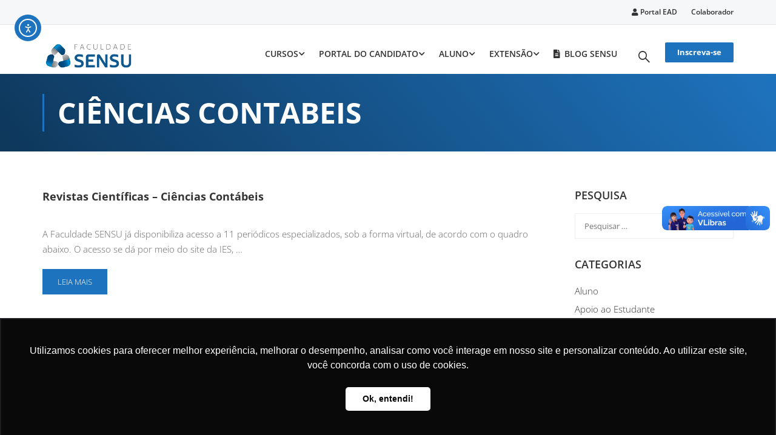

--- FILE ---
content_type: text/html; charset=UTF-8
request_url: https://faculdadesensu.edu.br/tag/ciencias-contabeis/
body_size: 27958
content:
<!DOCTYPE html>
<html itemscope itemtype="http://schema.org/WebPage" lang="pt-BR">
<head>
	<meta name="facebook-domain-verification" content="kzpa6fe93rtp854vkllevlf9jh7qgd" />
    <meta charset="UTF-8">
    <meta name="viewport" content="width=device-width, initial-scale=1">
	<meta name="google-site-verification" content="kBe9GF63NURAQ_HJShGgZmSpPshN8X44Z6TrfZYGXs0" />
    <link rel="profile" href="https://gmpg.org/xfn/11">
    <link rel="pingback" href="https://faculdadesensu.edu.br/xmlrpc.php">
	<meta name='robots' content='index, follow, max-image-preview:large, max-snippet:-1, max-video-preview:-1' />
	<style>img:is([sizes="auto" i], [sizes^="auto," i]) { contain-intrinsic-size: 3000px 1500px }</style>
	
	<!-- This site is optimized with the Yoast SEO Premium plugin v19.3 (Yoast SEO v24.6) - https://yoast.com/wordpress/plugins/seo/ -->
	<title>ciências contabeis Archives - Faculdade Sensu</title>
	<link rel="canonical" href="https://faculdadesensu.edu.br/tag/ciencias-contabeis/" />
	<meta property="og:locale" content="pt_BR" />
	<meta property="og:type" content="article" />
	<meta property="og:title" content="Arquivos ciências contabeis" />
	<meta property="og:url" content="https://faculdadesensu.edu.br/tag/ciencias-contabeis/" />
	<meta property="og:site_name" content="Faculdade Sensu" />
	<meta name="twitter:card" content="summary_large_image" />
	<script type="application/ld+json" class="yoast-schema-graph">{"@context":"https://schema.org","@graph":[{"@type":"CollectionPage","@id":"https://faculdadesensu.edu.br/tag/ciencias-contabeis/","url":"https://faculdadesensu.edu.br/tag/ciencias-contabeis/","name":"ciências contabeis Archives - Faculdade Sensu","isPartOf":{"@id":"https://faculdadesensu.edu.br/#website"},"breadcrumb":{"@id":"https://faculdadesensu.edu.br/tag/ciencias-contabeis/#breadcrumb"},"inLanguage":"pt-BR"},{"@type":"BreadcrumbList","@id":"https://faculdadesensu.edu.br/tag/ciencias-contabeis/#breadcrumb","itemListElement":[{"@type":"ListItem","position":1,"name":"Home","item":"https://faculdadesensu.edu.br/"},{"@type":"ListItem","position":2,"name":"ciências contabeis"}]},{"@type":"WebSite","@id":"https://faculdadesensu.edu.br/#website","url":"https://faculdadesensu.edu.br/","name":"Faculdade Sensu","description":"Conhecimento que te transforma","publisher":{"@id":"https://faculdadesensu.edu.br/#organization"},"potentialAction":[{"@type":"SearchAction","target":{"@type":"EntryPoint","urlTemplate":"https://faculdadesensu.edu.br/?s={search_term_string}"},"query-input":{"@type":"PropertyValueSpecification","valueRequired":true,"valueName":"search_term_string"}}],"inLanguage":"pt-BR"},{"@type":"Organization","@id":"https://faculdadesensu.edu.br/#organization","name":"Faculdade Sensu","url":"https://faculdadesensu.edu.br/","logo":{"@type":"ImageObject","inLanguage":"pt-BR","@id":"https://faculdadesensu.edu.br/#/schema/logo/image/","url":"https://faculdadesensu.edu.br/wp-content/uploads/2021/04/logosite.gif","contentUrl":"https://faculdadesensu.edu.br/wp-content/uploads/2021/04/logosite.gif","width":274,"height":100,"caption":"Faculdade Sensu"},"image":{"@id":"https://faculdadesensu.edu.br/#/schema/logo/image/"}}]}</script>
	<!-- / Yoast SEO Premium plugin. -->


<link rel='dns-prefetch' href='//widgetlogic.org' />
<link rel='dns-prefetch' href='//cdn.elementor.com' />
<link rel="alternate" type="application/rss+xml" title="Feed para Faculdade Sensu &raquo;" href="https://faculdadesensu.edu.br/feed/" />
<link rel="alternate" type="application/rss+xml" title="Feed de comentários para Faculdade Sensu &raquo;" href="https://faculdadesensu.edu.br/comments/feed/" />
<link rel="alternate" type="application/rss+xml" title="Feed de tag para Faculdade Sensu &raquo; ciências contabeis" href="https://faculdadesensu.edu.br/tag/ciencias-contabeis/feed/" />
<link rel='stylesheet' id='wp-block-library-css' href='https://faculdadesensu.edu.br/wp-includes/css/dist/block-library/style.min.css?ver=6.7.2' type='text/css' media='all' />
<style id='wp-block-library-theme-inline-css' type='text/css'>
.wp-block-audio :where(figcaption){color:#555;font-size:13px;text-align:center}.is-dark-theme .wp-block-audio :where(figcaption){color:#ffffffa6}.wp-block-audio{margin:0 0 1em}.wp-block-code{border:1px solid #ccc;border-radius:4px;font-family:Menlo,Consolas,monaco,monospace;padding:.8em 1em}.wp-block-embed :where(figcaption){color:#555;font-size:13px;text-align:center}.is-dark-theme .wp-block-embed :where(figcaption){color:#ffffffa6}.wp-block-embed{margin:0 0 1em}.blocks-gallery-caption{color:#555;font-size:13px;text-align:center}.is-dark-theme .blocks-gallery-caption{color:#ffffffa6}:root :where(.wp-block-image figcaption){color:#555;font-size:13px;text-align:center}.is-dark-theme :root :where(.wp-block-image figcaption){color:#ffffffa6}.wp-block-image{margin:0 0 1em}.wp-block-pullquote{border-bottom:4px solid;border-top:4px solid;color:currentColor;margin-bottom:1.75em}.wp-block-pullquote cite,.wp-block-pullquote footer,.wp-block-pullquote__citation{color:currentColor;font-size:.8125em;font-style:normal;text-transform:uppercase}.wp-block-quote{border-left:.25em solid;margin:0 0 1.75em;padding-left:1em}.wp-block-quote cite,.wp-block-quote footer{color:currentColor;font-size:.8125em;font-style:normal;position:relative}.wp-block-quote:where(.has-text-align-right){border-left:none;border-right:.25em solid;padding-left:0;padding-right:1em}.wp-block-quote:where(.has-text-align-center){border:none;padding-left:0}.wp-block-quote.is-large,.wp-block-quote.is-style-large,.wp-block-quote:where(.is-style-plain){border:none}.wp-block-search .wp-block-search__label{font-weight:700}.wp-block-search__button{border:1px solid #ccc;padding:.375em .625em}:where(.wp-block-group.has-background){padding:1.25em 2.375em}.wp-block-separator.has-css-opacity{opacity:.4}.wp-block-separator{border:none;border-bottom:2px solid;margin-left:auto;margin-right:auto}.wp-block-separator.has-alpha-channel-opacity{opacity:1}.wp-block-separator:not(.is-style-wide):not(.is-style-dots){width:100px}.wp-block-separator.has-background:not(.is-style-dots){border-bottom:none;height:1px}.wp-block-separator.has-background:not(.is-style-wide):not(.is-style-dots){height:2px}.wp-block-table{margin:0 0 1em}.wp-block-table td,.wp-block-table th{word-break:normal}.wp-block-table :where(figcaption){color:#555;font-size:13px;text-align:center}.is-dark-theme .wp-block-table :where(figcaption){color:#ffffffa6}.wp-block-video :where(figcaption){color:#555;font-size:13px;text-align:center}.is-dark-theme .wp-block-video :where(figcaption){color:#ffffffa6}.wp-block-video{margin:0 0 1em}:root :where(.wp-block-template-part.has-background){margin-bottom:0;margin-top:0;padding:1.25em 2.375em}
</style>
<link rel='stylesheet' id='block-widget-css' href='https://faculdadesensu.edu.br/wp-content/plugins/widget-logic/block_widget/css/widget.css?ver=1724777490' type='text/css' media='all' />
<style id='classic-theme-styles-inline-css' type='text/css'>
/*! This file is auto-generated */
.wp-block-button__link{color:#fff;background-color:#32373c;border-radius:9999px;box-shadow:none;text-decoration:none;padding:calc(.667em + 2px) calc(1.333em + 2px);font-size:1.125em}.wp-block-file__button{background:#32373c;color:#fff;text-decoration:none}
</style>
<style id='global-styles-inline-css' type='text/css'>
:root{--wp--preset--aspect-ratio--square: 1;--wp--preset--aspect-ratio--4-3: 4/3;--wp--preset--aspect-ratio--3-4: 3/4;--wp--preset--aspect-ratio--3-2: 3/2;--wp--preset--aspect-ratio--2-3: 2/3;--wp--preset--aspect-ratio--16-9: 16/9;--wp--preset--aspect-ratio--9-16: 9/16;--wp--preset--color--black: #000000;--wp--preset--color--cyan-bluish-gray: #abb8c3;--wp--preset--color--white: #ffffff;--wp--preset--color--pale-pink: #f78da7;--wp--preset--color--vivid-red: #cf2e2e;--wp--preset--color--luminous-vivid-orange: #ff6900;--wp--preset--color--luminous-vivid-amber: #fcb900;--wp--preset--color--light-green-cyan: #7bdcb5;--wp--preset--color--vivid-green-cyan: #00d084;--wp--preset--color--pale-cyan-blue: #8ed1fc;--wp--preset--color--vivid-cyan-blue: #0693e3;--wp--preset--color--vivid-purple: #9b51e0;--wp--preset--color--primary: #1e73be;--wp--preset--color--title: #333;--wp--preset--color--sub-title: #999;--wp--preset--color--border-input: #ddd;--wp--preset--gradient--vivid-cyan-blue-to-vivid-purple: linear-gradient(135deg,rgba(6,147,227,1) 0%,rgb(155,81,224) 100%);--wp--preset--gradient--light-green-cyan-to-vivid-green-cyan: linear-gradient(135deg,rgb(122,220,180) 0%,rgb(0,208,130) 100%);--wp--preset--gradient--luminous-vivid-amber-to-luminous-vivid-orange: linear-gradient(135deg,rgba(252,185,0,1) 0%,rgba(255,105,0,1) 100%);--wp--preset--gradient--luminous-vivid-orange-to-vivid-red: linear-gradient(135deg,rgba(255,105,0,1) 0%,rgb(207,46,46) 100%);--wp--preset--gradient--very-light-gray-to-cyan-bluish-gray: linear-gradient(135deg,rgb(238,238,238) 0%,rgb(169,184,195) 100%);--wp--preset--gradient--cool-to-warm-spectrum: linear-gradient(135deg,rgb(74,234,220) 0%,rgb(151,120,209) 20%,rgb(207,42,186) 40%,rgb(238,44,130) 60%,rgb(251,105,98) 80%,rgb(254,248,76) 100%);--wp--preset--gradient--blush-light-purple: linear-gradient(135deg,rgb(255,206,236) 0%,rgb(152,150,240) 100%);--wp--preset--gradient--blush-bordeaux: linear-gradient(135deg,rgb(254,205,165) 0%,rgb(254,45,45) 50%,rgb(107,0,62) 100%);--wp--preset--gradient--luminous-dusk: linear-gradient(135deg,rgb(255,203,112) 0%,rgb(199,81,192) 50%,rgb(65,88,208) 100%);--wp--preset--gradient--pale-ocean: linear-gradient(135deg,rgb(255,245,203) 0%,rgb(182,227,212) 50%,rgb(51,167,181) 100%);--wp--preset--gradient--electric-grass: linear-gradient(135deg,rgb(202,248,128) 0%,rgb(113,206,126) 100%);--wp--preset--gradient--midnight: linear-gradient(135deg,rgb(2,3,129) 0%,rgb(40,116,252) 100%);--wp--preset--font-size--small: 13px;--wp--preset--font-size--medium: 20px;--wp--preset--font-size--large: 28px;--wp--preset--font-size--x-large: 42px;--wp--preset--font-size--normal: 15px;--wp--preset--font-size--huge: 36px;--wp--preset--spacing--20: 0.44rem;--wp--preset--spacing--30: 0.67rem;--wp--preset--spacing--40: 1rem;--wp--preset--spacing--50: 1.5rem;--wp--preset--spacing--60: 2.25rem;--wp--preset--spacing--70: 3.38rem;--wp--preset--spacing--80: 5.06rem;--wp--preset--shadow--natural: 6px 6px 9px rgba(0, 0, 0, 0.2);--wp--preset--shadow--deep: 12px 12px 50px rgba(0, 0, 0, 0.4);--wp--preset--shadow--sharp: 6px 6px 0px rgba(0, 0, 0, 0.2);--wp--preset--shadow--outlined: 6px 6px 0px -3px rgba(255, 255, 255, 1), 6px 6px rgba(0, 0, 0, 1);--wp--preset--shadow--crisp: 6px 6px 0px rgba(0, 0, 0, 1);}:where(.is-layout-flex){gap: 0.5em;}:where(.is-layout-grid){gap: 0.5em;}body .is-layout-flex{display: flex;}.is-layout-flex{flex-wrap: wrap;align-items: center;}.is-layout-flex > :is(*, div){margin: 0;}body .is-layout-grid{display: grid;}.is-layout-grid > :is(*, div){margin: 0;}:where(.wp-block-columns.is-layout-flex){gap: 2em;}:where(.wp-block-columns.is-layout-grid){gap: 2em;}:where(.wp-block-post-template.is-layout-flex){gap: 1.25em;}:where(.wp-block-post-template.is-layout-grid){gap: 1.25em;}.has-black-color{color: var(--wp--preset--color--black) !important;}.has-cyan-bluish-gray-color{color: var(--wp--preset--color--cyan-bluish-gray) !important;}.has-white-color{color: var(--wp--preset--color--white) !important;}.has-pale-pink-color{color: var(--wp--preset--color--pale-pink) !important;}.has-vivid-red-color{color: var(--wp--preset--color--vivid-red) !important;}.has-luminous-vivid-orange-color{color: var(--wp--preset--color--luminous-vivid-orange) !important;}.has-luminous-vivid-amber-color{color: var(--wp--preset--color--luminous-vivid-amber) !important;}.has-light-green-cyan-color{color: var(--wp--preset--color--light-green-cyan) !important;}.has-vivid-green-cyan-color{color: var(--wp--preset--color--vivid-green-cyan) !important;}.has-pale-cyan-blue-color{color: var(--wp--preset--color--pale-cyan-blue) !important;}.has-vivid-cyan-blue-color{color: var(--wp--preset--color--vivid-cyan-blue) !important;}.has-vivid-purple-color{color: var(--wp--preset--color--vivid-purple) !important;}.has-black-background-color{background-color: var(--wp--preset--color--black) !important;}.has-cyan-bluish-gray-background-color{background-color: var(--wp--preset--color--cyan-bluish-gray) !important;}.has-white-background-color{background-color: var(--wp--preset--color--white) !important;}.has-pale-pink-background-color{background-color: var(--wp--preset--color--pale-pink) !important;}.has-vivid-red-background-color{background-color: var(--wp--preset--color--vivid-red) !important;}.has-luminous-vivid-orange-background-color{background-color: var(--wp--preset--color--luminous-vivid-orange) !important;}.has-luminous-vivid-amber-background-color{background-color: var(--wp--preset--color--luminous-vivid-amber) !important;}.has-light-green-cyan-background-color{background-color: var(--wp--preset--color--light-green-cyan) !important;}.has-vivid-green-cyan-background-color{background-color: var(--wp--preset--color--vivid-green-cyan) !important;}.has-pale-cyan-blue-background-color{background-color: var(--wp--preset--color--pale-cyan-blue) !important;}.has-vivid-cyan-blue-background-color{background-color: var(--wp--preset--color--vivid-cyan-blue) !important;}.has-vivid-purple-background-color{background-color: var(--wp--preset--color--vivid-purple) !important;}.has-black-border-color{border-color: var(--wp--preset--color--black) !important;}.has-cyan-bluish-gray-border-color{border-color: var(--wp--preset--color--cyan-bluish-gray) !important;}.has-white-border-color{border-color: var(--wp--preset--color--white) !important;}.has-pale-pink-border-color{border-color: var(--wp--preset--color--pale-pink) !important;}.has-vivid-red-border-color{border-color: var(--wp--preset--color--vivid-red) !important;}.has-luminous-vivid-orange-border-color{border-color: var(--wp--preset--color--luminous-vivid-orange) !important;}.has-luminous-vivid-amber-border-color{border-color: var(--wp--preset--color--luminous-vivid-amber) !important;}.has-light-green-cyan-border-color{border-color: var(--wp--preset--color--light-green-cyan) !important;}.has-vivid-green-cyan-border-color{border-color: var(--wp--preset--color--vivid-green-cyan) !important;}.has-pale-cyan-blue-border-color{border-color: var(--wp--preset--color--pale-cyan-blue) !important;}.has-vivid-cyan-blue-border-color{border-color: var(--wp--preset--color--vivid-cyan-blue) !important;}.has-vivid-purple-border-color{border-color: var(--wp--preset--color--vivid-purple) !important;}.has-vivid-cyan-blue-to-vivid-purple-gradient-background{background: var(--wp--preset--gradient--vivid-cyan-blue-to-vivid-purple) !important;}.has-light-green-cyan-to-vivid-green-cyan-gradient-background{background: var(--wp--preset--gradient--light-green-cyan-to-vivid-green-cyan) !important;}.has-luminous-vivid-amber-to-luminous-vivid-orange-gradient-background{background: var(--wp--preset--gradient--luminous-vivid-amber-to-luminous-vivid-orange) !important;}.has-luminous-vivid-orange-to-vivid-red-gradient-background{background: var(--wp--preset--gradient--luminous-vivid-orange-to-vivid-red) !important;}.has-very-light-gray-to-cyan-bluish-gray-gradient-background{background: var(--wp--preset--gradient--very-light-gray-to-cyan-bluish-gray) !important;}.has-cool-to-warm-spectrum-gradient-background{background: var(--wp--preset--gradient--cool-to-warm-spectrum) !important;}.has-blush-light-purple-gradient-background{background: var(--wp--preset--gradient--blush-light-purple) !important;}.has-blush-bordeaux-gradient-background{background: var(--wp--preset--gradient--blush-bordeaux) !important;}.has-luminous-dusk-gradient-background{background: var(--wp--preset--gradient--luminous-dusk) !important;}.has-pale-ocean-gradient-background{background: var(--wp--preset--gradient--pale-ocean) !important;}.has-electric-grass-gradient-background{background: var(--wp--preset--gradient--electric-grass) !important;}.has-midnight-gradient-background{background: var(--wp--preset--gradient--midnight) !important;}.has-small-font-size{font-size: var(--wp--preset--font-size--small) !important;}.has-medium-font-size{font-size: var(--wp--preset--font-size--medium) !important;}.has-large-font-size{font-size: var(--wp--preset--font-size--large) !important;}.has-x-large-font-size{font-size: var(--wp--preset--font-size--x-large) !important;}
:where(.wp-block-post-template.is-layout-flex){gap: 1.25em;}:where(.wp-block-post-template.is-layout-grid){gap: 1.25em;}
:where(.wp-block-columns.is-layout-flex){gap: 2em;}:where(.wp-block-columns.is-layout-grid){gap: 2em;}
:root :where(.wp-block-pullquote){font-size: 1.5em;line-height: 1.6;}
</style>
<link rel='stylesheet' id='contact-form-7-css' href='https://faculdadesensu.edu.br/wp-content/plugins/contact-form-7/includes/css/styles.css?ver=6.0.5' type='text/css' media='all' />
<link rel='stylesheet' id='ea11y-skip-link-css' href='https://faculdadesensu.edu.br/wp-content/plugins/pojo-accessibility/assets//css/skip-link.css?ver=3.0.3' type='text/css' media='all' />
<link rel='stylesheet' id='thim-parent-style-css' href='https://faculdadesensu.edu.br/wp-content/themes/eduma/style.css?ver=5.6.6' type='text/css' media='all' />
<link rel='stylesheet' id='font-awesome-5-all-css' href='https://faculdadesensu.edu.br/wp-content/themes/eduma/assets/css/all.min.css?ver=5.6.6' type='text/css' media='all' />
<link rel='stylesheet' id='font-awesome-4-shim-css' href='https://faculdadesensu.edu.br/wp-content/themes/eduma/assets/css/v4-shims.min.css?ver=5.6.6' type='text/css' media='all' />
<link rel='stylesheet' id='elementor-icons-thim-ekits-fonts-css' href='https://faculdadesensu.edu.br/wp-content/themes/eduma/assets/css/thim-ekits-icons.min.css?ver=5.6.6' type='text/css' media='all' />
<link rel='stylesheet' id='thim-style-css' href='https://faculdadesensu.edu.br/wp-content/themes/eduma-child/style.css?ver=5.6.6' type='text/css' media='all' />
<style id='thim-style-inline-css' type='text/css'>
:root{--thim-body-primary-color:#1e73be;--thim-body-secondary-color:#ffaf21;--thim-button-text-color:#ffffff;--thim-button-hover-color:#ffaf21;--thim-border-color:#eee;--thim-placeholder-color:#999;--top-info-course-background_color:#273044;--top-info-course-text_color:#fff;--thim-footer-font-title-variant:700;--thim-footer-font-title-font-size:14px;--thim-footer-font-title-line-height:40px;--thim-footer-font-title-text-transform:uppercase;--thim-top-heading-title-align:left;--thim-top-heading-title-font-size-desktop:48px;--thim-top-heading-title-font-size-mobile:35px;--thim-top-heading-title-font-text-transform:uppercase;--thim-top-heading-title-font-weight:bold;--thim-top-heading-padding-top:90px;--thim-top-heading-padding-bottom:90px;--thim-top-heading-padding-top-mobile:50px;--thim-top-heading-padding-bottom-mobile:50px;--thim-breacrumb-font-size:1em;--thim-breacrumb-color:#666;--thim-course-price-color:#f24c0a;--thim-width-logo:153px;--thim-bg-color-toolbar:#f6f7f8;--thim-text-color-toolbar:#333333;--thim-link-color-toolbar:#333333;--thim-link-hover-color-toolbar:#1e73be;--thim-toolbar-variant:600;--thim-toolbar-font-size:12px;--thim-toolbar-line-height:30px;--thim-toolbar-text-transform:none;--thim-toolbar-border-type:dashed;--thim-toolbar-border-size:1px;--thim-link-color-toolbar-border-button:#ddd;--thim-bg-main-menu-color:#ffffff;--thim-main-menu-variant:600;--thim-main-menu-font-size:14px;--thim-main-menu-line-height:1.3em;--thim-main-menu-text-transform:uppercase;--thim-main-menu-font-weight:600;--thim-main-menu-text-color:#333333;--thim_main_menu_text_color_rgb:51,51,51;--thim-main-menu-text-hover-color:#333333;--thim-sticky-bg-main-menu-color:#fff;--thim-sticky-main-menu-text-color:#333;--thim_sticky_main_menu_text_color_rgb:51,3,;--thim-sticky-main-menu-text-hover-color:#333;--thim-sub-menu-bg-color:#ffffff;--thim-sub-menu-border-color:rgba(43,43,43,0);--thim-sub-menu-text-color:#999999;--thim-sub-menu-text-color-hover:#333333;--thim-bg-mobile-menu-color:#232323;--thim-mobile-menu-text-color:#777;--thim_mobile_menu_text_color_rgb:119,7,;--thim-mobile-menu-text-hover-color:#fff;--thim-bg-switch-layout-style:#f5f5f5;--thim-padding-switch-layout-style:10px;--thim-font-body-font-family:Open Sans;--thim-font-body-variant:300;--thim-font-body-font-size:15px;--thim-font-body-line-height:1.7em;--thim-font-body-color:#666666;--thim-font-title-font-family:Open Sans;--thim-font-title-color:#333333;--thim-font-title-variant:700;--thim-font-h1-font-size:36px;--thim-font-h1-line-height:1.6em;--thim-font-h1-text-transform:none;--thim-font-h2-font-size:28px;--thim-font-h2-line-height:1.6em;--thim-font-h2-text-transform:none;--thim-font-h3-font-size:24px;--thim-font-h3-line-height:1.6em;--thim-font-h3-text-transform:none;--thim-font-h4-font-size:18px;--thim-font-h4-line-height:1.6em;--thim-font-h4-text-transform:none;--thim-font-h4-variant:600;--thim-font-h5-font-size:16px;--thim-font-h5-line-height:1.6em;--thim-font-h5-text-transform:none;--thim-font-h5-variant:600;--thim-font-h6-font-size:16px;--thim-font-h6-line-height:1.4em;--thim-font-h6-text-transform:none;--thim-font-h6-variant:600;--thim-font-title-sidebar-font-size:18px;--thim-font-title-sidebar-line-height:1.4em;--thim-font-title-sidebar-text-transform:uppercase;--thim-font-button-variant:regular;--thim-font-button-font-size:13px;--thim-font-button-line-height:1.6em;--thim-font-button-text-transform:uppercase;--thim-preload-style-background:#ffffff;--thim-preload-style-color:#1e73be;--thim-footer-bg-color:#1e73be;--thim-footer-color-title:#fff;--thim-footer-color-text:rgba(255,255,255,0.55);--thim-footer-color-link:#ffffff;--thim-footer-color-hover:#23527c;--thim-padding-content-pdtop-desktop:60px;--thim-padding-content-pdbottom-desktop:60px;--thim-padding-content-pdtop-mobile:40px;--thim-padding-content-pdbottom-mobile:40px;--thim-copyright-bg-color:#1e73be;--thim-copyright-text-color:rgba(255,255,255,0.42);--thim-copyright-border-color:rgba(255,255,255,0.14);--thim-bg-pattern:url("https://faculdadesensu.edu.br/wp-content/themes/eduma/images/patterns/pattern1.png");--thim-bg-repeat:no-repeat;--thim-bg-position:center center;--thim-bg-attachment:inherit;--thim-bg-size:inherit;--thim-footer-bg-repeat:no-repeat;--thim-footer-bg-position:bottom;--thim-footer-bg-size:inherit;--thim-footer-bg-attachment:inherit;--thim-body-bg-color:#fff;--nav-mobile-color-background:#ffffff;--nav-mobile-color-text:#333;--nav-mobile-color-hover:#ffb606;}
/** CSS preloading */
.cssload-loader-style-1{margin:auto;width:62px;height:62px;border-radius:50%;-o-border-radius:50%;-ms-border-radius:50%;-webkit-border-radius:50%;-moz-border-radius:50%;perspective:780px}.cssload-loader-style-1 .cssload-inner{position:absolute;width:100%;height:100%;box-sizing:border-box;-o-box-sizing:border-box;-ms-box-sizing:border-box;-webkit-box-sizing:border-box;-moz-box-sizing:border-box;border-radius:50%;-o-border-radius:50%;-ms-border-radius:50%;-webkit-border-radius:50%;-moz-border-radius:50%}.cssload-loader-style-1 .cssload-inner.cssload-one{left:0;top:0;animation:cssload-rotate-one 1.15s linear infinite;-o-animation:cssload-rotate-one 1.15s linear infinite;-ms-animation:cssload-rotate-one 1.15s linear infinite;-webkit-animation:cssload-rotate-one 1.15s linear infinite;-moz-animation:cssload-rotate-one 1.15s linear infinite;border-bottom:3px solid rgb(0,0,0);border-bottom-color:var(--thim-preload-style-color,#ffb606)}.cssload-loader-style-1 .cssload-inner.cssload-two{right:0;top:0;animation:cssload-rotate-two 1.15s linear infinite;-o-animation:cssload-rotate-two 1.15s linear infinite;-ms-animation:cssload-rotate-two 1.15s linear infinite;-webkit-animation:cssload-rotate-two 1.15s linear infinite;-moz-animation:cssload-rotate-two 1.15s linear infinite;border-right:3px solid rgb(0,0,0);border-right-color:var(--thim-preload-style-color,#ffb606)}.cssload-loader-style-1 .cssload-inner.cssload-three{right:0;bottom:0;animation:cssload-rotate-three 1.15s linear infinite;-o-animation:cssload-rotate-three 1.15s linear infinite;-ms-animation:cssload-rotate-three 1.15s linear infinite;-webkit-animation:cssload-rotate-three 1.15s linear infinite;-moz-animation:cssload-rotate-three 1.15s linear infinite;border-top:3px solid rgb(0,0,0);border-top-color:var(--thim-preload-style-color,#ffb606)}@keyframes cssload-rotate-one{0%{transform:rotateX(35deg) rotateY(-45deg) rotateZ(0deg)}100%{transform:rotateX(35deg) rotateY(-45deg) rotateZ(360deg)}}@-o-keyframes cssload-rotate-one{0%{-o-transform:rotateX(35deg) rotateY(-45deg) rotateZ(0deg)}100%{-o-transform:rotateX(35deg) rotateY(-45deg) rotateZ(360deg)}}@-ms-keyframes cssload-rotate-one{0%{-ms-transform:rotateX(35deg) rotateY(-45deg) rotateZ(0deg)}100%{-ms-transform:rotateX(35deg) rotateY(-45deg) rotateZ(360deg)}}@-webkit-keyframes cssload-rotate-one{0%{-webkit-transform:rotateX(35deg) rotateY(-45deg) rotateZ(0deg)}100%{-webkit-transform:rotateX(35deg) rotateY(-45deg) rotateZ(360deg)}}@-moz-keyframes cssload-rotate-one{0%{-moz-transform:rotateX(35deg) rotateY(-45deg) rotateZ(0deg)}100%{-moz-transform:rotateX(35deg) rotateY(-45deg) rotateZ(360deg)}}@keyframes cssload-rotate-two{0%{transform:rotateX(50deg) rotateY(10deg) rotateZ(0deg)}100%{transform:rotateX(50deg) rotateY(10deg) rotateZ(360deg)}}@-o-keyframes cssload-rotate-two{0%{-o-transform:rotateX(50deg) rotateY(10deg) rotateZ(0deg)}100%{-o-transform:rotateX(50deg) rotateY(10deg) rotateZ(360deg)}}@-ms-keyframes cssload-rotate-two{0%{-ms-transform:rotateX(50deg) rotateY(10deg) rotateZ(0deg)}100%{-ms-transform:rotateX(50deg) rotateY(10deg) rotateZ(360deg)}}@-webkit-keyframes cssload-rotate-two{0%{-webkit-transform:rotateX(50deg) rotateY(10deg) rotateZ(0deg)}100%{-webkit-transform:rotateX(50deg) rotateY(10deg) rotateZ(360deg)}}@-moz-keyframes cssload-rotate-two{0%{-moz-transform:rotateX(50deg) rotateY(10deg) rotateZ(0deg)}100%{-moz-transform:rotateX(50deg) rotateY(10deg) rotateZ(360deg)}}@keyframes cssload-rotate-three{0%{transform:rotateX(35deg) rotateY(55deg) rotateZ(0deg)}100%{transform:rotateX(35deg) rotateY(55deg) rotateZ(360deg)}}@-o-keyframes cssload-rotate-three{0%{-o-transform:rotateX(35deg) rotateY(55deg) rotateZ(0deg)}100%{-o-transform:rotateX(35deg) rotateY(55deg) rotateZ(360deg)}}@-ms-keyframes cssload-rotate-three{0%{-ms-transform:rotateX(35deg) rotateY(55deg) rotateZ(0deg)}100%{-ms-transform:rotateX(35deg) rotateY(55deg) rotateZ(360deg)}}@-webkit-keyframes cssload-rotate-three{0%{-webkit-transform:rotateX(35deg) rotateY(55deg) rotateZ(0deg)}100%{-webkit-transform:rotateX(35deg) rotateY(55deg) rotateZ(360deg)}}@-moz-keyframes cssload-rotate-three{0%{-moz-transform:rotateX(35deg) rotateY(55deg) rotateZ(0deg)}100%{-moz-transform:rotateX(35deg) rotateY(55deg) rotateZ(360deg)}}.cssload-loader-style-2{position:absolute;top:50%;transform:translate(0,-50%);display:block;margin:0 auto;width:60px;height:60px;border:7px solid var(--thim-preload-style-color,#ffb606);animation:cssload-loader 2.3s infinite ease;-o-animation:cssload-loader 2.3s infinite ease;-ms-animation:cssload-loader 2.3s infinite ease;-webkit-animation:cssload-loader 2.3s infinite ease;-moz-animation:cssload-loader 2.3s infinite ease}.cssload-loader-style-2 .cssload-loader-inner{vertical-align:top;display:inline-block;width:100%;background-color:var(--thim-preload-style-color,#ffb606);animation:cssload-loader-inner 2.3s infinite ease-in;-o-animation:cssload-loader-inner 2.3s infinite ease-in;-ms-animation:cssload-loader-inner 2.3s infinite ease-in;-webkit-animation:cssload-loader-inner 2.3s infinite ease-in;-moz-animation:cssload-loader-inner 2.3s infinite ease-in}@keyframes cssload-loader{0%{transform:rotate(0deg)}25%{transform:rotate(180deg)}50%{transform:rotate(180deg)}75%{transform:rotate(360deg)}100%{transform:rotate(360deg)}}@-o-keyframes cssload-loader{0%{transform:rotate(0deg)}25%{transform:rotate(180deg)}50%{transform:rotate(180deg)}75%{transform:rotate(360deg)}100%{transform:rotate(360deg)}}@-ms-keyframes cssload-loader{0%{transform:rotate(0deg)}25%{transform:rotate(180deg)}50%{transform:rotate(180deg)}75%{transform:rotate(360deg)}100%{transform:rotate(360deg)}}@-webkit-keyframes cssload-loader{0%{transform:rotate(0deg)}25%{transform:rotate(180deg)}50%{transform:rotate(180deg)}75%{transform:rotate(360deg)}100%{transform:rotate(360deg)}}@-moz-keyframes cssload-loader{0%{transform:rotate(0deg)}25%{transform:rotate(180deg)}50%{transform:rotate(180deg)}75%{transform:rotate(360deg)}100%{transform:rotate(360deg)}}@keyframes cssload-loader-inner{0%{height:0%}25%{height:0%}50%{height:100%}75%{height:100%}100%{height:0%}}@-o-keyframes cssload-loader-inner{0%{height:0%}25%{height:0%}50%{height:100%}75%{height:100%}100%{height:0%}}@-ms-keyframes cssload-loader-inner{0%{height:0%}25%{height:0%}50%{height:100%}75%{height:100%}100%{height:0%}}@-webkit-keyframes cssload-loader-inner{0%{height:0%}25%{height:0%}50%{height:100%}75%{height:100%}100%{height:0%}}@-moz-keyframes cssload-loader-inner{0%{height:0%}25%{height:0%}50%{height:100%}75%{height:100%}100%{height:0%}}.sk-folding-cube{top:50%;left:50%;margin-left:-25px;margin-top:-25px;width:50px;height:50px;position:absolute;-webkit-transform:rotateZ(45deg);transform:rotateZ(45deg)}.sk-folding-cube .sk-cube{float:left;width:50%;height:50%;position:relative;-webkit-transform:scale(1.1);-ms-transform:scale(1.1);transform:scale(1.1)}.sk-folding-cube .sk-cube:before{content:"";position:absolute;top:0;left:0;width:100%;height:100%;-webkit-animation:sk-foldCubeAngle 2.4s infinite linear both;animation:sk-foldCubeAngle 2.4s infinite linear both;-webkit-transform-origin:100% 100%;-ms-transform-origin:100% 100%;transform-origin:100% 100%;background-color:var(--thim-preload-style-color,#ffb606)}.sk-folding-cube .sk-cube2{-webkit-transform:scale(1.1) rotateZ(90deg);transform:scale(1.1) rotateZ(90deg)}.sk-folding-cube .sk-cube3{-webkit-transform:scale(1.1) rotateZ(180deg);transform:scale(1.1) rotateZ(180deg)}.sk-folding-cube .sk-cube4{-webkit-transform:scale(1.1) rotateZ(270deg);transform:scale(1.1) rotateZ(270deg)}.sk-folding-cube .sk-cube2:before{-webkit-animation-delay:0.3s;animation-delay:0.3s}.sk-folding-cube .sk-cube3:before{-webkit-animation-delay:0.6s;animation-delay:0.6s}.sk-folding-cube .sk-cube4:before{-webkit-animation-delay:0.9s;animation-delay:0.9s}@-webkit-keyframes sk-foldCubeAngle{0%,10%{-webkit-transform:perspective(140px) rotateX(-180deg);transform:perspective(140px) rotateX(-180deg);opacity:0}25%,75%{-webkit-transform:perspective(140px) rotateX(0deg);transform:perspective(140px) rotateX(0deg);opacity:1}90%,100%{-webkit-transform:perspective(140px) rotateY(180deg);transform:perspective(140px) rotateY(180deg);opacity:0}}@keyframes sk-foldCubeAngle{0%,10%{-webkit-transform:perspective(140px) rotateX(-180deg);transform:perspective(140px) rotateX(-180deg);opacity:0}25%,75%{-webkit-transform:perspective(140px) rotateX(0deg);transform:perspective(140px) rotateX(0deg);opacity:1}90%,100%{-webkit-transform:perspective(140px) rotateY(180deg);transform:perspective(140px) rotateY(180deg);opacity:0}}.sk-wave{margin:40px auto;width:50px;height:40px;text-align:center;font-size:10px;position:absolute;top:50%;transform:translate(0,-50%)}.sk-wave .sk-rect{background-color:var(--thim-preload-style-color,#ffb606);height:100%;width:6px;display:inline-block;animation:sk-waveStretchDelay 1.2s infinite ease-in-out}.sk-wave .sk-rect1{animation-delay:-1.2s}.sk-wave .sk-rect2{animation-delay:-1.1s}.sk-wave .sk-rect3{animation-delay:-1s}.sk-wave .sk-rect4{animation-delay:-0.9s}.sk-wave .sk-rect5{animation-delay:-0.8s}@keyframes sk-waveStretchDelay{0%,40%,100%{transform:scaleY(0.4)}20%{transform:scaleY(1)}}.sk-rotating-plane{width:40px;height:40px;background-color:var(--thim-preload-style-color,#ffb606);margin:40px auto;animation:sk-rotatePlane 1.2s infinite ease-in-out;position:absolute;top:50%;transform:translate(0,-50%)}@keyframes sk-rotatePlane{0%{transform:perspective(120px) rotateX(0deg) rotateY(0deg)}50%{transform:perspective(120px) rotateX(-180.1deg) rotateY(0deg)}100%{transform:perspective(120px) rotateX(-180deg) rotateY(-179.9deg)}}.sk-double-bounce{width:40px;height:40px;margin:40px auto;position:absolute;top:50%;transform:translate(0,-50%)}.sk-double-bounce .sk-child{width:100%;height:100%;border-radius:50%;background-color:var(--thim-preload-style-color,#ffb606);opacity:0.6;position:absolute;top:0;left:0;animation:sk-doubleBounce 2s infinite ease-in-out}.sk-double-bounce .sk-double-bounce2{animation-delay:-1s}@keyframes sk-doubleBounce{0%,100%{transform:scale(0)}50%{transform:scale(1)}}.sk-wandering-cubes{margin:40px auto;width:40px;height:40px;position:absolute;top:50%;transform:translate(0,-50%)}.sk-wandering-cubes .sk-cube{background-color:var(--thim-preload-style-color,#ffb606);width:10px;height:10px;position:absolute;top:0;left:0;animation:sk-wanderingCube 1.8s ease-in-out -1.8s infinite both}.sk-wandering-cubes .sk-cube2{animation-delay:-0.9s}@keyframes sk-wanderingCube{0%{transform:rotate(0deg)}25%{transform:translateX(30px) rotate(-90deg) scale(0.5)}50%{transform:translateX(30px) translateY(30px) rotate(-179deg)}50.1%{transform:translateX(30px) translateY(30px) rotate(-180deg)}75%{transform:translateX(0) translateY(30px) rotate(-270deg) scale(0.5)}100%{transform:rotate(-360deg)}}.sk-spinner-pulse{width:40px;height:40px;margin:40px auto;background-color:var(--thim-preload-style-color,#ffb606);border-radius:100%;animation:sk-pulseScaleOut 1s infinite ease-in-out;position:absolute;top:50%;transform:translate(0,-50%)}@keyframes sk-pulseScaleOut{0%{transform:scale(0)}100%{transform:scale(1);opacity:0}}.sk-chasing-dots{margin:40px auto;width:40px;height:40px;position:absolute;top:50%;transform:translate(0,-50%);text-align:center;animation:sk-chasingDotsRotate 2s infinite linear}.sk-chasing-dots .sk-child{width:60%;height:60%;display:inline-block;position:absolute;top:0;background-color:var(--thim-preload-style-color,#ffb606);border-radius:100%;animation:sk-chasingDotsBounce 2s infinite ease-in-out}.sk-chasing-dots .sk-dot2{top:auto;bottom:0;animation-delay:-1s}@keyframes sk-chasingDotsRotate{100%{transform:rotate(360deg)}}@keyframes sk-chasingDotsBounce{0%,100%{transform:scale(0)}50%{transform:scale(1)}}.sk-three-bounce{margin:40px auto;width:80px;text-align:center;position:absolute;top:50%;transform:translate(0,-50%)}.sk-three-bounce .sk-child{width:20px;height:20px;background-color:var(--thim-preload-style-color,#ffb606);border-radius:100%;display:inline-block;animation:sk-three-bounce 1.4s ease-in-out 0s infinite both}.sk-three-bounce .sk-bounce1{animation-delay:-0.32s}.sk-three-bounce .sk-bounce2{animation-delay:-0.16s}@keyframes sk-three-bounce{0%,80%,100%{transform:scale(0)}40%{transform:scale(1)}}.sk-cube-grid{width:40px;height:40px;margin:40px auto;position:absolute;top:50%;transform:translate(0,-50%)}.sk-cube-grid .sk-cube{width:33.33%;height:33.33%;background-color:var(--thim-preload-style-color,#ffb606);float:left;animation:sk-cubeGridScaleDelay 1.3s infinite ease-in-out}.sk-cube-grid .sk-cube1{animation-delay:0.2s}.sk-cube-grid .sk-cube2{animation-delay:0.3s}.sk-cube-grid .sk-cube3{animation-delay:0.4s}.sk-cube-grid .sk-cube4{animation-delay:0.1s}.sk-cube-grid .sk-cube5{animation-delay:0.2s}.sk-cube-grid .sk-cube6{animation-delay:0.3s}.sk-cube-grid .sk-cube7{animation-delay:0s}.sk-cube-grid .sk-cube8{animation-delay:0.1s}.sk-cube-grid .sk-cube9{animation-delay:0.2s}@keyframes sk-cubeGridScaleDelay{0%,70%,100%{transform:scale3D(1,1,1)}35%{transform:scale3D(0,0,1)}}div#preload{margin:auto;position:fixed;width:100%;height:100%;background-color:var(--thim-preload-style-background);z-index:9999999;display:flex;align-content:center;justify-content:center}div#preload>img{position:absolute;top:50%;left:50%;-webkit-transform:translate(-50%,-50%);-moz-transform:translate(-50%,-50%);-ms-transform:translate(-50%,-50%);-o-transform:translate(-50%,-50%)}.thim-loading-container{position:absolute;z-index:999999;width:100%;height:100%;top:0;left:0;right:0;bottom:0;background:#fff}.cssload-container{display:block;width:97px;top:50%;margin-top:-10px;position:absolute;left:50%;margin-left:-48px}.cssload-loading i{width:19px;height:19px;display:inline-block;border-radius:50%;background:var(--thim-body-primary-color,#ffb606)}.cssload-loading i:first-child{opacity:0;animation:cssload-loading-ani2 0.58s linear infinite;-o-animation:cssload-loading-ani2 0.58s linear infinite;-ms-animation:cssload-loading-ani2 0.58s linear infinite;-webkit-animation:cssload-loading-ani2 0.58s linear infinite;-moz-animation:cssload-loading-ani2 0.58s linear infinite;transform:translate(-19px);-o-transform:translate(-19px);-ms-transform:translate(-19px);-webkit-transform:translate(-19px);-moz-transform:translate(-19px)}.cssload-loading i:nth-child(2),.cssload-loading i:nth-child(3){animation:cssload-loading-ani3 0.58s linear infinite;-o-animation:cssload-loading-ani3 0.58s linear infinite;-ms-animation:cssload-loading-ani3 0.58s linear infinite;-webkit-animation:cssload-loading-ani3 0.58s linear infinite;-moz-animation:cssload-loading-ani3 0.58s linear infinite}.cssload-loading i:last-child{animation:cssload-loading-ani1 0.58s linear infinite;-o-animation:cssload-loading-ani1 0.58s linear infinite;-ms-animation:cssload-loading-ani1 0.58s linear infinite;-webkit-animation:cssload-loading-ani1 0.58s linear infinite;-moz-animation:cssload-loading-ani1 0.58s linear infinite}@keyframes cssload-loading-ani1{100%{transform:translate(39px);opacity:0}}@-o-keyframes cssload-loading-ani1{100%{-o-transform:translate(39px);opacity:0}}@-ms-keyframes cssload-loading-ani1{100%{-ms-transform:translate(39px);opacity:0}}@-webkit-keyframes cssload-loading-ani1{100%{-webkit-transform:translate(39px);opacity:0}}@-moz-keyframes cssload-loading-ani1{100%{-moz-transform:translate(39px);opacity:0}}@keyframes cssload-loading-ani2{100%{transform:translate(19px);opacity:1}}@-o-keyframes cssload-loading-ani2{100%{-o-transform:translate(19px);opacity:1}}@-ms-keyframes cssload-loading-ani2{100%{-ms-transform:translate(19px);opacity:1}}@-webkit-keyframes cssload-loading-ani2{100%{-webkit-transform:translate(19px);opacity:1}}@-moz-keyframes cssload-loading-ani2{100%{-moz-transform:translate(19px);opacity:1}}@keyframes cssload-loading-ani3{100%{transform:translate(19px)}}@-o-keyframes cssload-loading-ani3{100%{-o-transform:translate(19px)}}@-ms-keyframes cssload-loading-ani3{100%{-ms-transform:translate(19px)}}@-webkit-keyframes cssload-loading-ani3{100%{-webkit-transform:translate(19px)}}@-moz-keyframes cssload-loading-ani3{100%{-moz-transform:translate(19px)}}.thim-loading{position:absolute;right:0;bottom:0;top:50%;left:50%;border-bottom:2px solid #e4e4e4;border-left:2px solid #e4e4e4;border-right:2px solid #000;border-top:2px solid #000;border-radius:100%;height:60px;width:60px;margin-left:-30px;margin-top:-30px;-webkit-animation:spin 0.6s infinite linear;-moz-animation:spin 0.6s infinite linear;-ms-animation:spin 0.6s infinite linear;-o-animation:spin 0.6s infinite linear;animation:spin 0.6s infinite linear}@keyframes spin{from{-webkit-transform:rotate(0deg);-moz-transform:rotate(0deg);-o-transform:rotate(0deg);-ms-transform:rotate(0deg);transform:rotate(0deg)}to{-webkit-transform:rotate(359deg);-moz-transform:rotate(359deg);-o-transform:rotate(359deg);-ms-transform:rotate(359deg);transform:rotate(359deg)}}@-moz-keyframes spin{from{-moz-transform:rotate(0deg);transform:rotate(0deg)}to{-moz-transform:rotate(359deg);transform:rotate(359deg)}}@-webkit-keyframes spin{from{-webkit-transform:rotate(0deg);transform:rotate(0deg)}to{-webkit-transform:rotate(359deg);transform:rotate(359deg)}}@-ms-keyframes spin{from{-ms-transform:rotate(0deg);transform:rotate(0deg)}to{-ms-transform:rotate(359deg);transform:rotate(359deg)}}@-o-keyframes spin{from{-o-transform:rotate(0deg);transform:rotate(0deg)}to{-o-transform:rotate(359deg);transform:rotate(359deg)}}
/** CSS Blog */
body .page-content-inner .no-results.not-found .page-header{margin:0 0 9px 0}body .page-content-inner .control-panel{padding-bottom:30px;margin-bottom:30px;text-align:right}body .page-content-inner .control-panel .control-btn>a{margin-right:30px}body .page-content-inner .control-panel .control-btn>a>span{margin-right:10px}body .page-content-inner .control-panel .control-btn>a>span:last-child{margin-right:0}body .page-content-inner .control-panel .control-btn>a:last-child{margin-right:0}body .page-content-inner.scroll .loop-pagination{display:none}body .blog-content .desc_cat{margin-top:-15px;margin-bottom:35px}body .blog-content article:after{content:"";clear:both;display:block}body .blog-content article .content-inner{display:inline-block;width:100%;padding-bottom:40px}body .blog-content article:last-child .content-inner{padding-bottom:0}article .related-archive .post-formats-wrapper img{width:100%}.blog-default article .content-inner .entry-header{display:grid;grid-template-columns:auto 1fr}article .entry-summary{clear:both}article .readmore{margin-top:20px}article .readmore a{display:inline-block;padding:11px 25px;border:0;line-height:var(--thim-font-button-line-height);font-weight:var(--thim-font-button-variant,"regular");font-size:var(--thim-font-button-font-size);text-transform:var(--thim-font-button-text-transform);border-radius:var(--thim-border-radius-button,0);color:var(--thim-button-text-color);background-color:var(--thim-body-primary-color,#ffb606)}article .readmore a:hover{color:var(--thim-button-text-color);background-color:var(--thim-button-hover-color)}.blog-switch-layout .post-index{display:inline-block;line-height:34px;font-size:13px;color:#999}.blog-switch-layout article{padding-left:15px;padding-right:15px}.blog-switch-layout article .entry-header .entry-contain{width:100%;float:none;padding-left:0}.blog-switch-layout article .entry-header .entry-contain:before{display:none}.blog-switch-layout.blog-list article{float:none;overflow:hidden;clear:both;border-bottom:1px solid var(--thim-border-color,#eee);padding:40px 0;margin:0 15px;width:auto}.blog-switch-layout.blog-list article .date-meta{display:none}.blog-switch-layout.blog-list article:first-child{padding-top:0}.blog-switch-layout.blog-list article .content-inner{padding:0;display:block}.blog-switch-layout.blog-list article .content-inner .post-formats-wrapper{margin:0;margin-right:30px}.blog-switch-layout.blog-list article .entry-content>.author,.blog-switch-layout.blog-list article .entry-grid-meta{display:none}.blog-switch-layout.blog-list article .post-formats-wrapper{width:270px;float:left}.blog-switch-layout.blog-list article .entry-content{float:right;width:calc(100% - 300px);width:-webkit-calc(100% - 300px);width:-moz-calc(100% - 300px)}.blog-switch-layout.blog-list article .entry-content .entry-summary{clear:inherit}.blog-switch-layout.blog-list article.format-standard:not(.has-post-thumbnail) .entry-content{float:none;width:100%}.blog-switch-layout.blog-list article.format-audio .post-formats-wrapper,.blog-switch-layout.blog-list article.format-video .post-formats-wrapper{position:relative;min-height:270px}.blog-switch-layout.blog-list article.format-audio .post-formats-wrapper iframe,.blog-switch-layout.blog-list article.format-video .post-formats-wrapper iframe{position:absolute;top:0;left:0;width:100%;height:100%}.blog-switch-layout.blog-grid article{border:1px solid var(--thim-border-color,#eee);margin-bottom:30px;margin-left:15px;margin-right:15px;padding:0}.blog-switch-layout.blog-grid article.blog-grid-2{float:left;width:calc(50% - 30px);width:-webkit-calc(50% - 30px);width:-moz-calc(50% - 30px)}.blog-switch-layout.blog-grid article.blog-grid-2:nth-child(2n+1){clear:both}.blog-switch-layout.blog-grid article.blog-grid-3{float:left;width:calc(33.33% - 30px);width:-webkit-calc(33.33% - 30px);width:-moz-calc(33.33% - 30px)}.blog-switch-layout.blog-grid article.blog-grid-3:nth-child(3n+1){clear:both}.blog-switch-layout.blog-grid article.blog-grid-4{float:left;width:calc(25% - 30px);width:-webkit-calc(25% - 30px);width:-moz-calc(25% - 30px)}.blog-switch-layout.blog-grid article.blog-grid-4:nth-child(4n+1){clear:both}.blog-switch-layout.blog-grid article .entry-title{font-size:16px;font-weight:700;line-height:25px;margin:11px 0 22px;height:50px;display:block;display:-webkit-box;-webkit-line-clamp:2;-webkit-box-orient:vertical;overflow:hidden;text-overflow:ellipsis;text-transform:none;text-align:center}.blog-switch-layout.blog-grid article .post-formats-wrapper{margin:0}.blog-switch-layout.blog-grid article .entry-meta,.blog-switch-layout.blog-grid article .readmore,.blog-switch-layout.blog-grid article .entry-summary{display:none}.blog-switch-layout.blog-grid article .entry-content{padding:0 20px;margin:0;border:0}.blog-switch-layout.blog-grid article .content-inner{padding:0}.blog-switch-layout.blog-grid article .entry-header{margin-bottom:0}.blog-switch-layout.blog-grid article .author{text-align:center}.blog-switch-layout.blog-grid article .author img{margin-top:-28px;border-radius:50%;border:2px solid #fff;position:relative;z-index:3}.blog-switch-layout.blog-grid article .author .author_name{font-size:13px;font-weight:400;text-transform:capitalize;margin-top:7px;display:block}.blog-switch-layout.blog-grid article .author .author_name a{color:var(--thim-font-body-color)}.blog-switch-layout.blog-grid article .author .author_name a:hover{text-decoration:underline}.blog-switch-layout.blog-grid article .entry-grid-meta{overflow:hidden;position:relative;padding:14px 0 10px;line-height:30px;display:block;margin:0}.blog-switch-layout.blog-grid article .entry-grid-meta:before{content:"";width:30px;height:3px;position:absolute;top:0;left:0;right:0;margin:auto;background-color:var(--thim-body-primary-color,#ffb606);z-index:10}.blog-switch-layout.blog-grid article .entry-grid-meta:after{content:"";position:absolute;left:0;right:0;top:1px;height:1px;width:100%;background:var(--thim-border-color,#eee)}.blog-switch-layout.blog-grid article .entry-grid-meta>div{font-size:14px;color:#ccc;line-height:30px;font-weight:400;text-transform:none;display:inline-block}.blog-switch-layout.blog-grid article .entry-grid-meta>div.comments{float:right}.blog-switch-layout.blog-grid article .entry-grid-meta>div i{display:inline-block;margin-right:4px;line-height:30px;font-size:13px;vertical-align:top}.blog-switch-layout.blog-grid article.has-post-thumbnail .entry-content{border-top:0}.blog-switch-layout.blog-grid article.format-audio .post-formats-wrapper,.blog-switch-layout.blog-grid article.format-video .post-formats-wrapper{position:relative;min-height:138px;width:100%}.blog-switch-layout.blog-grid article.format-audio .post-formats-wrapper iframe,.blog-switch-layout.blog-grid article.format-video .post-formats-wrapper iframe{position:absolute;top:0;left:0;width:100%;height:100%}.blog-switch-layout.blog-grid article.format-gallery .post-formats-wrapper{position:relative;min-height:28px}.blog-switch-layout.blog-grid article.format-standard:not(.has-post-thumbnail) .author img{margin-top:20px}.related-archive{padding-top:30px}.related-archive .flexslider{overflow:hidden}.related-archive .archived-posts{margin-left:-15px;margin-right:-15px}.related-archive .archived-posts .category-posts img{border-radius:var(--thim-border-radius-item,0)}.related-archive .archived-posts .category-posts img:hover{opacity:0.8}.related-archive .archived-posts .rel-post-text h5 a:hover{color:var(--thim-body-primary-color,#ffb606)}.related-archive .archived-posts .owl-carousel .owl-item .post{padding-right:15px;padding-left:15px}.related-archive .archived-posts .owl-carousel .owl-item .post h5{margin-bottom:8px;margin-top:16px}.related-archive .archived-posts .owl-carousel .owl-item .post .date{font-size:var(--thim-font-body-small,14px)}.related-archive .single-title{margin:0 0 30px 0;position:relative}.related-archive ul.archived-posts{margin:0 -10px}.related-archive ul.archived-posts li{list-style:none}.related-archive ul.archived-posts>li{float:left;padding:0 10px;margin-bottom:20px;width:33.333%}.related-archive ul.archived-posts>li.format-video .post-formats-wrapper{position:relative;padding-bottom:56.25%;padding-top:25px;height:0}.related-archive ul.archived-posts>li.format-video .post-formats-wrapper iframe{position:absolute;top:0;left:0;width:100%;height:100%}.related-archive ul.archived-posts>li .post-formats-wrapper{margin-bottom:6px !important}.related-archive ul.archived-posts>li h5{margin:0;line-height:34px}.related-archive ul.archived-posts>li h5 a{width:100%;display:block;overflow:hidden;text-overflow:ellipsis;white-space:nowrap;color:var(--thim-font-title-color)}.related-archive ul.archived-posts>li h5 a:hover{color:var(--thim-body-primary-color,#ffb606)}.related-archive ul.archived-posts .date{color:#ccc;font-size:12px;font-weight:700}.related-archive ul.archived-posts:after{clear:both;content:"";display:table}.single article .entry-header .entry-title{margin-bottom:20px;margin-top:0;font-size:var(--thim-font-h2-font-size)}.entry-navigation-post{border:1px solid var(--thim-border-color,#eee);margin-top:30px;overflow:hidden;position:relative;border-radius:var(--thim-border-radius-item,0);display:flex}.entry-navigation-post:before{position:absolute;content:"";width:1px;height:100%;top:0;bottom:0;left:50%;background:var(--thim-border-color,#eee)}.entry-navigation-post .prev-post,.entry-navigation-post .next-post{width:50%;padding:20px}.entry-navigation-post .prev-post .heading,.entry-navigation-post .next-post .heading{margin-bottom:10px;transition:0.3s}.entry-navigation-post .prev-post .heading a,.entry-navigation-post .next-post .heading a{color:var(--thim-font-title-color)}.entry-navigation-post .prev-post .heading a:hover,.entry-navigation-post .next-post .heading a:hover{color:var(--thim-body-primary-color,#ffb606)}.entry-navigation-post .prev-post .title,.entry-navigation-post .next-post .title{margin:0;margin-bottom:10px;color:var(--thim-font-title-color);overflow:hidden;display:-webkit-box;-webkit-line-clamp:1;line-clamp:1;-webkit-box-orient:vertical;transition:0.3s}.entry-navigation-post .prev-post .title a,.entry-navigation-post .next-post .title a{color:var(--thim-font-title-color)}.entry-navigation-post .prev-post .title a:hover,.entry-navigation-post .next-post .title a:hover{color:var(--thim-body-primary-color,#ffb606)}.entry-navigation-post .prev-post .date,.entry-navigation-post .next-post .date{font-size:var(--thim-font-body-small,14px)}.entry-navigation-post .prev-post{text-align:left}.entry-navigation-post .next-post{text-align:right}.entry-tag-share{margin:30px 0}.entry-tag-share .post-tag{line-height:25px}.entry-tag-share .post-tag a{color:var(--thim-font-title-color)}.entry-tag-share .post-tag a:hover{color:var(--thim-body-primary-color,#ffb606)}.entry-tag-share .post-tag span{color:var(--thim-font-title-color);margin-right:8px;font-weight:var(--thim-font-h6-variant);font-family:var(--thim-font-title-font-family)}.entry-tag-share .thim-social-share{float:right}.entry-tag-share .thim-social-share .heading{font-family:var(--thim-font-title-font-family);color:var(--thim-font-title-color);margin-right:8px;font-weight:var(--thim-font-h6-variant)}@media (max-width:1200px){.blog-switch-layout.blog-list .entry-category{display:none}}@media (max-width:768px){.blog-switch-layout.blog-grid article[class*=blog-grid-]{width:calc(50% - 30px);width:-webkit-calc(50% - 30px);width:-moz-calc(50% - 30px)}.blog-switch-layout.blog-grid article[class*=blog-grid-] .post-image img{width:100%}.blog-switch-layout.blog-grid article[class*=blog-grid-]:nth-child(3n+1),.blog-switch-layout.blog-grid article[class*=blog-grid-]:nth-child(4n+1){clear:inherit}.blog-switch-layout.blog-grid article[class*=blog-grid-]:nth-child(2n+1){clear:both}.blog-switch-layout.blog-list article .content-inner .post-formats-wrapper{margin:0 0 30px}.blog-switch-layout.blog-list article .entry-content{width:100%;clear:both}}@media (max-width:480px){.blog-switch-layout.blog-grid article[class*=blog-grid-]{width:calc(100% - 30px);width:-webkit-calc(100% - 30px);width:-moz-calc(100% - 30px)}}@media (min-width:768px) and (max-width:992px){.entry-tag-share .col-sm-6{width:100%}.entry-tag-share .thim-social-share{float:none;margin-top:15px}}
/** CSS RevSlider */
.thim_overlay_gradient .textwidget p,.thim_overlay_gradient_2 .textwidget p{margin-bottom:0}.thim_overlay_gradient .rev_slider li .slotholder,.thim_overlay_gradient_2 .rev_slider li .slotholder{position:relative}.thim_overlay_gradient .rev_slider li .slotholder:before,.thim_overlay_gradient_2 .rev_slider li .slotholder:before{background:#6020d2;background:-moz-linear-gradient(left,#6020d2 0%,#2e67f5 100%);background:-webkit-linear-gradient(left,#6020d2 0%,#2e67f5 100%);background:linear-gradient(to right,#6020d2 0%,#2e67f5 100%);filter:"progid:DXImageTransform.Microsoft.gradient(startColorstr='#6020d2', endColorstr='#2e67f5', GradientType=1)";content:"";position:absolute;left:0;top:0;width:100%;height:100%;filter:alpha(opacity=46);-ms-filter:"progid:DXImageTransform.Microsoft.Alpha(Opacity=46)";-webkit-opacity:0.46;-khtml-opacity:0.46;-moz-opacity:0.46;-ms-opacity:0.46;-o-opacity:0.46;opacity:0.46}.thim_overlay_gradient .rev_slider li .slotholder:after,.thim_overlay_gradient_2 .rev_slider li .slotholder:after{position:absolute;height:200px;width:100%;content:"";bottom:0;opacity:0.5;background:-moz-linear-gradient(top,rgba(125,185,232,0) 0%,rgb(0,0,0) 100%);background:-webkit-linear-gradient(top,rgba(125,185,232,0) 0%,rgb(0,0,0) 100%);background:linear-gradient(to bottom,rgba(125,185,232,0) 0%,rgb(0,0,0) 100%);filter:"progid:DXImageTransform.Microsoft.gradient(startColorstr='#007db9e8', endColorstr='#000000', GradientType=0)"}.thim_overlay_gradient .rev_slider li .thim-slider-button:hover,.thim_overlay_gradient_2 .rev_slider li .thim-slider-button:hover{color:#fff !important;background:#6020d2;background:-moz-linear-gradient(left,#6020d2 0%,#2e67f5 100%);background:-webkit-linear-gradient(left,#6020d2 0%,#2e67f5 100%);background:linear-gradient(to right,#6020d2 0%,#2e67f5 100%);filter:"progid:DXImageTransform.Microsoft.gradient(startColorstr='#6020d2', endColorstr='#2e67f5', GradientType=1)"}.thim_overlay_gradient rs-sbg-px>rs-sbg-wrap>rs-sbg.thim-overlayed:before,.thim_overlay_gradient rs-sbg-px>rs-sbg-wrap>rs-sbg:before,.thim_overlay_gradient_2 rs-sbg-px>rs-sbg-wrap>rs-sbg.thim-overlayed:before,.thim_overlay_gradient_2 rs-sbg-px>rs-sbg-wrap>rs-sbg:before{background:#6020d2;background:-moz-linear-gradient(left,#6020d2 0%,#2e67f5 100%);background:-webkit-linear-gradient(left,#6020d2 0%,#2e67f5 100%);background:linear-gradient(to right,#6020d2 0%,#2e67f5 100%);filter:"progid:DXImageTransform.Microsoft.gradient(startColorstr='#6020d2', endColorstr='#2e67f5', GradientType=1)";content:"";position:absolute;left:0;top:0;width:100%;height:100%;z-index:1;pointer-events:unset;filter:alpha(opacity=46);-ms-filter:"progid:DXImageTransform.Microsoft.Alpha(Opacity=46)";-webkit-opacity:0.46;-khtml-opacity:0.46;-moz-opacity:0.46;-ms-opacity:0.46;-o-opacity:0.46;opacity:0.46}.thim_overlay_gradient rs-layer-wrap>rs-loop-wrap>rs-mask-wrap>.rs-layer.thim-slider-button:hover,.thim_overlay_gradient_2 rs-layer-wrap>rs-loop-wrap>rs-mask-wrap>.rs-layer.thim-slider-button:hover{color:#fff !important;background:#6020d2;background:-moz-linear-gradient(left,#6020d2 0%,#2e67f5 100%);background:-webkit-linear-gradient(left,#6020d2 0%,#2e67f5 100%);background:linear-gradient(to right,#6020d2 0%,#2e67f5 100%);filter:"progid:DXImageTransform.Microsoft.gradient(startColorstr='#6020d2', endColorstr='#2e67f5', GradientType=1)"}.thim_overlay_gradient_2 .rev_slider li .slotholder{position:relative}.thim_overlay_gradient_2 .rev_slider li .slotholder:before{background:#6a11cb;background:-moz-linear-gradient(left,#6a11cb 0%,#2575fc 100%);background:-webkit-linear-gradient(left,#6a11cb 0%,#2575fc 100%);background:linear-gradient(to right,#6a11cb 0%,#2575fc 100%);filter:"progid:DXImageTransform.Microsoft.gradient(startColorstr='#6a11cb', endColorstr='#2575fc', GradientType=1)";filter:alpha(opacity=90);-ms-filter:"progid:DXImageTransform.Microsoft.Alpha(Opacity=90)";-webkit-opacity:0.9;-khtml-opacity:0.9;-moz-opacity:0.9;-ms-opacity:0.9;-o-opacity:0.9;opacity:0.9}.thim_overlay_gradient_2 rs-sbg-px>rs-sbg-wrap>rs-sbg.thim-overlayed:before{background:#6a11cb;background:-moz-linear-gradient(left,#6a11cb 0%,#2575fc 100%);background:-webkit-linear-gradient(left,#6a11cb 0%,#2575fc 100%);background:linear-gradient(to right,#6a11cb 0%,#2575fc 100%);filter:"progid:DXImageTransform.Microsoft.gradient(startColorstr='#6a11cb', endColorstr='#2575fc', GradientType=1)";filter:alpha(opacity=90);-ms-filter:"progid:DXImageTransform.Microsoft.Alpha(Opacity=90)";-webkit-opacity:0.9;-khtml-opacity:0.9;-moz-opacity:0.9;-ms-opacity:0.9;-o-opacity:0.9;opacity:0.9}.rev_slider .tp-tabs.hebe{border-top:1px solid rgba(255,255,255,0.2)}.rev_slider .tp-tabs.hebe .tp-tab-mask{width:1290px !important;left:auto !important;margin:0 auto;transform:matrix(1,0,0,1,0,0) !important;max-width:100% !important;bottom:auto;top:auto}.rev_slider .tp-tabs.hebe .tp-tab-mask .tp-tabs-inner-wrapper{width:100% !important}.rev_slider .tp-tabs.hebe .tp-tab-desc{font-weight:300}.rev_slider .tp-tabs.hebe .tp-tab{position:inherit;padding:45px 0;display:table-cell;padding-left:45px;padding-right:10px;width:25% !important;left:unset !important;opacity:1;border-top:4px solid transparent}.rev_slider .tp-tabs.hebe .tp-tab:before{content:"1";border:1px solid;position:absolute;border-radius:100%;left:0;margin-top:-15px;top:50%;color:#aaa;width:30px;line-height:30px;text-align:center}.rev_slider .tp-tabs.hebe .tp-tab>div{display:table-cell;line-height:20px;color:#aaaaaa;vertical-align:middle}.rev_slider .tp-tabs.hebe .tp-tab:hover>div,.rev_slider .tp-tabs.hebe .tp-tab:hover:before{color:#fff}.rev_slider .tp-tabs.hebe .tp-tab.selected{border-top:4px solid #fff}.rev_slider .tp-tabs.hebe .tp-tab.selected>div{color:#fff}.rev_slider .tp-tabs.hebe .tp-tab.selected:before{color:#fff}.rev_slider .tp-tabs.hebe .tp-tab:nth-child(2):before{content:"2"}.rev_slider .tp-tabs.hebe .tp-tab:nth-child(3):before{content:"3"}.rev_slider .tp-tabs.hebe .tp-tab:nth-child(4):before{content:"4"}.rev_slider .tp-tabs.hebe .tp-tab:nth-child(5):before{content:"5"}.tp-caption.rev-btn{-webkit-transition:all 0.3s !important;-khtml-transition:all 0.3s !important;-moz-transition:all 0.3s !important;-ms-transition:all 0.3s !important;-o-transition:all 0.3s !important;transition:all 0.3s !important}.rev-btn.thim-slider-button{color:var(--thim-button-text-color);background-color:var(--thim-body-primary-color,#ffb606)}.rev-btn.thim-slider-button:hover{background-color:var(--thim-button-hover-color);color:var(--thim-button-text-color)}.thim-demo-university-3 .rev-btn,.thim-demo-university-4 .rev-btn{font-family:var(--thim-font-body-font-family)}.revslider-initialised .tp-tabs.hebe{border-top:1px solid rgba(255,255,255,0.2)}.revslider-initialised .tp-tabs.hebe .tp-tab-mask{width:1392px !important;left:auto !important;margin:0 auto;transform:matrix(1,0,0,1,0,0) !important;max-width:100% !important;bottom:auto;top:auto}.revslider-initialised .tp-tabs.hebe .tp-tab-mask .tp-tabs-inner-wrapper{width:100% !important;display:flex}.revslider-initialised .tp-tabs.hebe .tp-tab-desc{font-weight:300}.revslider-initialised .tp-tabs.hebe .tp-tab{position:inherit;padding:0 10px 0 45px;display:-webkit-box;display:-moz-box;display:-ms-flexbox;display:-webkit-flex;display:flex;align-items:center;width:25% !important;left:unset !important;opacity:1;border-top:4px solid transparent}.revslider-initialised .tp-tabs.hebe .tp-tab:before{content:"1";border:1px solid;position:absolute;border-radius:100%;left:0;margin-top:-15px;top:50%;color:#aaa;width:30px;line-height:30px;text-align:center}.revslider-initialised .tp-tabs.hebe .tp-tab>div{display:table-cell;line-height:20px;color:#aaaaaa;vertical-align:middle}.revslider-initialised .tp-tabs.hebe .tp-tab:hover>div,.revslider-initialised .tp-tabs.hebe .tp-tab:hover:before{color:#fff}.revslider-initialised .tp-tabs.hebe .tp-tab.selected{border-top:4px solid #fff}.revslider-initialised .tp-tabs.hebe .tp-tab.selected>div{color:#fff}.revslider-initialised .tp-tabs.hebe .tp-tab.selected:before{color:#fff}.revslider-initialised .tp-tabs.hebe .tp-tab:nth-child(2):before{content:"2"}.revslider-initialised .tp-tabs.hebe .tp-tab:nth-child(3):before{content:"3"}.revslider-initialised .tp-tabs.hebe .tp-tab:nth-child(4):before{content:"4"}.revslider-initialised .tp-tabs.hebe .tp-tab:nth-child(5):before{content:"5"}.revslider-initialised .tp-tabs.hebe_thim{border-top:1px solid rgba(255,255,255,0.2)}.revslider-initialised .tp-tabs.hebe_thim .tp-tab-mask{width:1290px !important;left:auto !important;margin:0 auto;transform:matrix(1,0,0,1,0,0) !important;max-width:100% !important;bottom:auto;top:auto}.revslider-initialised .tp-tabs.hebe_thim .tp-tab-mask .tp-tabs-inner-wrapper{width:100% !important;display:flex}.revslider-initialised .tp-tabs.hebe_thim .tp-tab-desc{font-weight:300}.revslider-initialised .tp-tabs.hebe_thim .tp-tab{position:inherit;padding:0 10px 0 45px;display:-webkit-box;display:-moz-box;display:-ms-flexbox;display:-webkit-flex;display:flex;align-items:center;width:25% !important;left:unset !important;opacity:1;border-top:4px solid transparent}.revslider-initialised .tp-tabs.hebe_thim .tp-tab:before{content:"1";border:1px solid;position:absolute;border-radius:100%;left:0;margin-top:-15px;top:50%;color:rgba(255,255,255,0.7);width:30px;line-height:30px;text-align:center}.revslider-initialised .tp-tabs.hebe_thim .tp-tab>div{display:table-cell;line-height:20px;color:rgba(255,255,255,0.7);vertical-align:middle}.revslider-initialised .tp-tabs.hebe_thim .tp-tab:hover>div,.revslider-initialised .tp-tabs.hebe_thim .tp-tab:hover:before{color:#fff}.revslider-initialised .tp-tabs.hebe_thim .tp-tab.selected{border-top:2px solid #fff}.revslider-initialised .tp-tabs.hebe_thim .tp-tab.selected>div{color:#fff}.revslider-initialised .tp-tabs.hebe_thim .tp-tab.selected:before{color:#fff}.revslider-initialised .tp-tabs.hebe_thim .tp-tab:nth-child(2):before{content:"2"}.revslider-initialised .tp-tabs.hebe_thim .tp-tab:nth-child(3):before{content:"3"}.revslider-initialised .tp-tabs.hebe_thim .tp-tab:nth-child(4):before{content:"4"}.revslider-initialised .tp-tabs.hebe_thim .tp-tab:nth-child(5):before{content:"5"}.textwidget .rev_slider_wrapper.fullscreen-container{overflow:hidden !important}.rev_slider_wrapper .tp-bullet{width:10px;height:10px;border-radius:50%;border:2px solid #82888d}.rev_slider_wrapper .tp-bullet.selected{border-color:var(--thim-body-primary-color,#ffb606);background-color:var(--thim-body-primary-color,#ffb606)}.have_scroll_bottom{position:relative}.have_scroll_bottom .scroll_slider_tab{position:absolute;bottom:0;right:0;width:100%;text-align:right;z-index:1}.have_scroll_bottom .scroll_slider_tab .to_bottom{width:60px;text-align:center;position:absolute;top:-105px;margin-left:-50px;padding:12px 0;display:inline-block;border-left:1px solid rgba(255,255,255,0.2)}.have_scroll_bottom .scroll_slider_tab .to_bottom i{font-family:"thim-ekits";display:block;font-style:inherit;color:#fff;line-height:7px;font-size:12px}.have_scroll_bottom .scroll_slider_tab .to_bottom i.icon2{opacity:0.5}.have_scroll_bottom .rev_slider .tp-tabs.hebe .tp-tab-mask .tp-tabs-inner-wrapper{padding-right:70px}.have_scroll_bottom .revslider-initialised .tp-tabs.hebe .tp-tab-mask .tp-tabs-inner-wrapper{padding-right:70px}.have_scroll_bottom .revslider-initialised .tp-tabs.hebe_thim .tp-tab-mask .tp-tabs-inner-wrapper{padding-right:70px}.thim-click-to-bottom,.have_scroll_bottom .scroll_slider_tab .to_bottom i{-webkit-animation:bounce 2s infinite;-moz-animation:bounce 2s infinite;-ms-animation:bounce 2s infinite;-o-animation:bounce 2s infinite;animation:bounce 2s infinite}.thim-click-to-bottom,.have_scroll_bottom .scroll_slider_tab .to_bottom svg{margin-bottom:20px}.tp-caption.thim-slider-heading{font-size:100px;margin:0 !important}.tp-caption.thim-slider-sub-heading{font-size:24px}.tp-caption.thim-slider-button{transition:all 0.3s !important;white-space:nowrap !important}rs-fullwidth-wrap rs-module-wrap[data-alias=home-one-instructor]{left:0 !important}@media (min-width:1025px) and (max-width:1400px){.rev_slider .tp-tabs.hebe .tp-tab-mask{width:1110px !important}.rev_slider .tp-tabs.hebe .tp-tab-mask .tp-tabs-inner-wrapper{width:100% !important}.rev_slider .tp-tabs.hebe .tp-tab{left:auto !important;position:relative;float:left;width:25% !important}}@media (min-width:1024px) and (max-width:1024px){.rev_slider .tp-tabs.hebe .tp-tab{left:auto !important;position:relative;float:left;width:25% !important;padding-left:50px}.rev_slider .tp-tabs.hebe .tp-tab:before{left:10px}}@media (min-width:768px) and (max-width:992px){.tp-caption.thim-slider-heading{font-size:60px !important}}@media (max-width:1400px){.revslider-initialised .tp-tabs.hebe .tp-tab-mask{width:1140px !important;padding:0 15px}.revslider-initialised .tp-tabs.hebe_thim .tp-tab-mask{width:1140px !important;padding:0 15px}}@media (max-width:1200px){.thim-top-rev-slider{position:relative}.thim-top-rev-slider .tp-rightarrow{right:0;left:auto !important}}@media (max-width:1024px){.revslider-initialised .tp-tabs.hebe .tp-tab-mask{width:1140px !important;padding:0 15px}.revslider-initialised .tp-tabs.hebe_thim .tp-tab-mask{width:1140px !important;padding:0 15px}.tp-caption.thim-slider-heading{font-size:90px}}@media (max-width:991px){.rev_slider .tp-tabs.hebe{display:none}}@media (max-width:768px){.revslider-initialised .tp-tabs.hebe .tp-tab{display:block}.revslider-initialised .tp-tabs.hebe .tp-tab:before{left:50%;margin-left:-15px}.revslider-initialised .tp-tabs.hebe .tp-tab .tp-tab-desc{display:none}.revslider-initialised .tp-tabs.hebe_thim .tp-tab{display:block}.revslider-initialised .tp-tabs.hebe_thim .tp-tab:before{left:50%;margin-left:-15px}.revslider-initialised .tp-tabs.hebe_thim .tp-tab .tp-tab-desc{display:none}.tp-caption.thim-slider-heading{font-size:70px}}
/** CSS TC Megamenu */
@media (min-width:1025px){#masthead.header_v4 .thim-nav-wrapper .tc-menu-layout-column>.sub-menu{left:0;right:unset;transform:unset}}#masthead.header_v4 .navbar-nav li.tc-menu-layout-builder .sub-menu .widget-title{font-weight:500;font-size:16px;text-transform:none}.tc-menu-column-hide-title .tc-megamenu-title{display:none !important}.tc-megamenu-wrapper>.vc_row{display:flex}.tc-megamenu-wrapper>.vc_row>.vc_column_container:last-child:after{display:none}.tc-megamenu-wrapper>.vc_row>.vc_column_container:after{content:"";top:7px;bottom:5px;width:1px;position:absolute;background:var(--thim-border-color,#eee);right:1px;min-height:360px}.mega-sub-menu[class*=tc-columns-]>.row>li:before{display:none}.tc-menu-layout-builder .widget-title,.widget_area .submenu-widget .widget-title{text-transform:uppercase;font-size:14px;font-weight:700;line-height:25px;text-align:left}.tc-menu-layout-builder .single-image,.widget_area .submenu-widget .single-image{padding-top:8px;padding-bottom:8px}.tc-menu-layout-builder .course-item .course-thumbnail,.widget_area .submenu-widget .course-item .course-thumbnail{padding-top:8px;padding-bottom:8px}.tc-menu-layout-builder .course-item .course-thumbnail a,.widget_area .submenu-widget .course-item .course-thumbnail a{padding-bottom:6px;padding-top:3px;display:block}.thim-megamenu-row>.panel-grid-cell{padding-right:30px !important;position:relative}.thim-megamenu-row>.panel-grid-cell:after{content:"";top:7px;bottom:5px;width:1px;position:absolute;background:var(--thim-border-color,#eee);right:1px;min-height:360px}.thim-megamenu-row>.panel-grid-cell:first-child{padding-left:0 !important}.thim-megamenu-row>.panel-grid-cell:last-child{padding-right:0 !important}.thim-megamenu-row>.panel-grid-cell:last-child:after{display:none}.tc-megamenu-wrapper .vc_row>.vc_column_container:not(:last-of-type){padding-right:30px;padding-left:30px}.navbar-nav>li>.submenu-widget .thim-megamenu-row .widget_single-images img{margin-bottom:10px}.navbar-nav>li>.tc-menu-inner span.tc-icon{margin-right:7px;display:inline-block}.navbar-nav>li .sub-menu span.tc-icon{display:inline-block;margin-right:10px}@media only screen and (min-width:769px) and (max-width:1200px){.navbar-nav li.multicolumn .submenu_columns_1{width:194px}.navbar-nav li.multicolumn .submenu_columns_2{width:388px}.navbar-nav li.multicolumn .submenu_columns_3{width:582px}.navbar-nav li.multicolumn .submenu_columns_4{width:776px}.navbar-nav li.multicolumn .submenu_columns_5{width:970px}.navbar-nav li.dropdown_full_width [class*=submenu_columns].sub-menu{width:100%}.navbar-nav li.drop_to_center .submenu_columns_1{left:-55px}.navbar-nav li.drop_to_center .submenu_columns_2{left:-152px}.navbar-nav li.drop_to_center .submenu_columns_3{left:-252px}.navbar-nav li.drop_to_center .submenu_columns_4{left:-347px}.navbar-nav li.drop_to_center .submenu_columns_5{left:-450px}}@media (max-width:1024px){.tc-megamenu-wrapper>.vc_row{display:block !important;margin-bottom:0 !important}.tc-megamenu-wrapper>.vc_row .wpb_column{width:100% !important;padding:0 !important}.tc-megamenu-wrapper>.vc_row .wpb_wrapper>div:not(.vc_wp_custommenu){display:none}.tc-megamenu-wrapper>.vc_row .wpb_wrapper .vc_wp_custommenu{margin-bottom:0}.tc-menu-layout-builder>.sub-menu{display:none}.tc-menu-layout-builder>.sub-menu .widget:not(.widget_nav_menu){display:none}.tc-menu-layout-builder>.sub-menu .panel-grid-cell{margin-bottom:0 !important;padding-right:0 !important}}@media (min-width:1025px){.navbar-nav>li.multicolumn [class*=submenu_columns] .sub-menu{position:static !important;display:block !important;width:auto;border:none;box-shadow:0 0 0;padding:0}.navbar-nav>li.multicolumn [class*=submenu_columns]>li,.navbar-nav [class*=submenu_columns]>aside{float:left}.navbar-nav>li.multicolumn [class*=submenu_columns]>aside{padding:15px}.submenu-widget{padding:10px}.navbar-nav .submenu_columns_2>li,.navbar-nav .submenu_columns_2>aside{width:50%}.navbar-nav .submenu_columns_3>li,.navbar-nav .submenu_columns_3>aside{width:33.33333%}.navbar-nav .submenu_columns_4>li,.navbar-nav .submenu_columns_4>aside{width:25%}.navbar-nav .submenu_columns_5>li,.navbar-nav .submenu_columns_5>aside{width:20%}.navbar-nav .dropdown_full_width{position:static}.navbar-nav li.multicolumn .submenu_columns_1{width:233px}.navbar-nav li.multicolumn .submenu_columns_1 li{width:100%}.navbar-nav li.multicolumn .submenu_columns_2{width:466px}.navbar-nav li.multicolumn .submenu_columns_3{width:750px}.navbar-nav li.multicolumn .submenu_columns_4{width:32px}.navbar-nav li.multicolumn .submenu_columns_5{width:1165px}.navbar-nav li.drop_to_center .submenu_columns_1{left:-80px}.navbar-nav li.drop_to_center .submenu_columns_2{left:-191px}.navbar-nav li.drop_to_center .submenu_columns_3{left:-310px}.navbar-nav li.drop_to_center .submenu_columns_4{left:-425px}.navbar-nav li.drop_to_center .submenu_columns_5{left:-545px}.navbar-nav li.widget_area>.submenu-widget{min-width:800px;width:auto}.navbar-nav li.dropdown_full_width .megacol{left:15px;right:15px;width:auto}.navbar-nav [class*=submenu_columns] aside{float:left;text-align:left}.navbar-nav>li>.sub-menu.submenu-widget>li,.navbar-nav>li>.sub-menu.multicolumn>li{float:left;padding:15px 0}.navbar-nav>li>.sub-menu.submenu-widget.submenu_columns_1>li,.navbar-nav>li>.sub-menu.multicolumn.submenu_columns_1>li{float:none}.navbar-nav>li>.sub-menu.submenu-widget>li{padding:0}.navbar-nav>li>.sub-menu.submenu-widget .thim-widget-course-categories li{padding-left:0;padding-right:0}.navbar-nav li.tc-menu-layout-builder .sub-menu{padding-top:23px;padding-bottom:15px;min-width:800px;width:auto}.navbar-nav li.tc-menu-layout-builder .sub-menu .widget-title{text-transform:uppercase;font-size:14px;font-weight:700;line-height:25px;text-align:left}.navbar-nav .sub-menu.submenu_columns_5>li{width:20%}.navbar-nav .sub-menu.submenu_columns_4>li{width:25%}.navbar-nav .sub-menu.submenu_columns_3>li{width:33.33%}.navbar-nav .sub-menu.submenu_columns_2>li{width:50%}.navbar-nav .sub-menu.megacol{padding-bottom:20px}.navbar-nav .sub-menu.megacol>li .sub-menu{display:block !important;opacity:1 !important;margin-top:10px;top:auto}.navbar-nav .sub-menu.megacol>li .sub-menu a,.navbar-nav .sub-menu.megacol>li .sub-menu span{border:0}.navbar-nav .sub-menu.megacol>li .sub-menu li{padding-left:0}.navbar-nav .sub-menu.megacol.submenu_columns_3 .sub-menu{min-width:0;padding-left:30px}.navbar-nav .sub-menu.megacol.submenu_columns_3 .sub-menu:before{right:0;bottom:5px;top:15px;content:"";width:1px;height:auto;background:var(--thim-border-color,#eee);position:absolute}.navbar-nav .sub-menu.megacol.submenu_columns_3 .sub-menu li>a,.navbar-nav .sub-menu.megacol.submenu_columns_3 .sub-menu li>span{padding:8px 0}.navbar-nav .sub-menu.megacol.submenu_columns_3 li:first-child>.sub-menu{padding-left:0}.navbar-nav .sub-menu.megacol.submenu_columns_3 li:last-child>.sub-menu:before{display:none}.navbar-nav li.multicolumn .megacol>li>a:hover,.navbar-nav li.multicolumn .megacol>li>span:hover{background:transparent}.navbar-nav li.multicolumn .megacol .sub-menu{background:transparent;display:block !important}.navbar-nav li.multicolumn .megacol .sub-menu a,.navbar-nav li.multicolumn .megacol .sub-menu span.disable_link,.navbar-nav li.multicolumn .megacol .sub-menu .tc-menu-inner{padding:5px 0;display:block}.navbar-nav>li:hover>.sub-menu[class*=tc-columns-]>ul{margin:0}.navbar-nav>li:hover>.sub-menu[class*=tc-columns-]>ul>li{float:left;width:auto;max-width:235px}.navbar-nav>li:hover>.sub-menu[class*=tc-columns-]>ul>li .sub-menu{display:block !important;opacity:1 !important;visibility:visible;margin-top:10px;top:auto;left:0;right:auto;padding:0;position:relative;min-width:auto}.navbar-nav>li:hover>.sub-menu[class*=tc-columns-]>ul>li .sub-menu a,.navbar-nav>li:hover>.sub-menu[class*=tc-columns-]>ul>li .sub-menu span{border:0}.navbar-nav>li:hover>.sub-menu[class*=tc-columns-]>ul>li .sub-menu li{padding-left:0}.navbar-nav>li:hover>.sub-menu[class*=tc-columns-]>ul>li .sub-menu:before{bottom:5px;top:15px;right:-30px;content:"";width:1px;height:1000px;background:var(--thim-border-color,#eee);position:absolute}.navbar-nav>li:hover>.sub-menu[class*=tc-columns-]>ul>li .sub-menu li>a,.navbar-nav>li:hover>.sub-menu[class*=tc-columns-]>ul>li .sub-menu li>span{padding:8px 0}.nav>li.widget_area>.sub-menu{padding-top:23px;padding-bottom:15px}.nav>li.widget_area>.sub-menu aside{padding:15px}.nav>li.multicolumn>.sub-menu .sub-menu,.nav>li.widget_area>.sub-menu .sub-menu{box-shadow:0 0 0}.thim-nav-wrapper:not(.header_full) .tc-menu-depth-0.tc-menu-layout-builder>.sub-menu,.thim-nav-wrapper:not(.header_full) .tc-menu-depth-0.tc-menu-layout-column>.sub-menu,.thim-nav-wrapper:not(.header_full) .tc-menu-depth-0.menu-item.widget_area:not(.dropdown_full_width)>.sub-menu,.thim-nav-wrapper:not(.header_full) .tc-menu-depth-0.menu-item.multicolumn:not(.dropdown_full_width)>.sub-menu{left:auto;right:50%;transform:translateX(50%)}.thim-nav-wrapper.header_full .tc-menu-depth-0.tc-menu-layout-column>.sub-menu{left:auto;right:50%;transform:translateX(50%)}.menu-item.tc-menu-layout-column>.tc-megamenu-wrapper{width:intrinsic;width:-moz-max-content;width:-webkit-max-content;padding:15px 0}.menu-item.tc-menu-layout-column>.tc-megamenu-wrapper>ul{overflow:hidden}.menu-item.tc-menu-layout-column>.tc-megamenu-wrapper>ul>li{margin:0 30px}.menu-item.tc-menu-layout-column>.tc-megamenu-wrapper>ul>li:last-child .sub-menu::before{content:none}.menu-item.tc-menu-layout-column .tc-megamenu-title{font-weight:500;text-transform:uppercase;color:var(--thim-font-title-color) !important}}@media (min-width:992px){.drop_to_right>.sub-menu{left:auto;right:12px}.drop_to_center.standard>.sub-menu{left:50%}.navbar-nav li.multicolumn .submenu_columns_2{width:466px}#toolbar .menu li[class*=layout-default] .sub-menu{overflow:visible}#toolbar .menu li[class*=layout-default] .sub-menu .sub-menu{left:100%;top:0}#toolbar .menu li .sub-menu[class*=tc-columns-]>ul>li a.tc-megamenu-title{font-weight:600}#toolbar .menu li .sub-menu[class*=tc-columns-]>ul>li .sub-menu{display:block !important;position:relative}#toolbar .menu li .sub-menu.tc-columns-2{width:466px}#toolbar .menu li .sub-menu.tc-columns-3{width:750px}#toolbar .menu li .sub-menu.tc-columns-4{width:932px}#toolbar .menu li .sub-menu.tc-columns-5{width:1165px}}@media (max-width:768px){.mobile-menu-container .sub-menu[class*=submenu_columns]{margin-left:10px}.mobile-menu-container .sub-menu[class*=submenu_columns]:before{display:none}.mobile-menu-container .sub-menu[class*=submenu_columns]>li{margin-top:0;margin-bottom:0;overflow:hidden}.mobile-menu-container .sub-menu[class*=submenu_columns]>li:before{display:none}.mobile-menu-container .sub-menu[class*=submenu_columns]>li .sub-menu:before{top:0}}
/** CSS Extral Customizer */
/* Esconde qualquer componente que ultrapasse a largura da tela, a fim de esconder o espaçamento criado resolução de celular */
html {
		overflow-x: hidden;
}

/* Alinha todos os itens da Toolbar à direita e Reduz os espaçamentos*/
.toolbar-menu {
		float: right;
}
.toolbar-menu .menu li {
		padding-right: 20px !important;
}

/* Posiciona o ultimo item da Toolbar alinhado com o MenuPrincipal */
.toolbar-menu .menu li:last-child {
		padding-right: 0px !important;
}


/* reduz o tamanho da toolbar */
#toolbar {
		padding: 5px 0px !important;
		border-bottom: solid 1px #e3e3e3;
}

/* Reduz o espaço do menu superior */
#masthead .navigation {
		padding-top: 15px !important;
    padding-bottom: 0px !important;
}

/* Esconde Submenus em celulares ou tables */
/*@media (max-width: 1024px){
	.menu-item .icon-toggle {
		display: none;
	}
}*/

/* Alinha o botão inscreva-se e o botão de pesquisa na mesma linha dos itens do menu*/
.position-search{
		margin-top: 5px;
}
.position-menu-btn{
		margin-top: -10px;
}

/*Ajusta o tamanho do título e insere o fundo gradient ao invés da imagem*/
.overlay-top-header{
    background-image: linear-gradient(
50deg
, #0E375B 0%, #1E73BE 100%) !important;
}
.top_site_main > .page-title-wrapper{
		padding-top: 33px;
    padding-bottom: 33px;
}

/* Remove post anterior e próximo post e o autor no final das postagens sem um modelo customizado */
.thim-about-author{
		display: none;
}
.entry-navigation-post{
		display: none;
}
.rel-post-text > .date{
		display: none;
}
</style>
<script type="text/javascript" src="https://faculdadesensu.edu.br/wp-includes/js/jquery/jquery.min.js?ver=3.7.1" id="jquery-core-js"></script>
<script type="text/javascript" src="https://faculdadesensu.edu.br/wp-includes/js/jquery/jquery-migrate.min.js?ver=3.4.1" id="jquery-migrate-js"></script>
<link rel="https://api.w.org/" href="https://faculdadesensu.edu.br/wp-json/" /><link rel="alternate" title="JSON" type="application/json" href="https://faculdadesensu.edu.br/wp-json/wp/v2/tags/495" /><link rel="EditURI" type="application/rsd+xml" title="RSD" href="https://faculdadesensu.edu.br/xmlrpc.php?rsd" />
<meta name="generator" content="WordPress 6.7.2" />
<style type='text/css'> .ae_data .elementor-editor-element-setting {
            display:none !important;
            }
            </style>            <script type="text/javascript">
                function tc_insert_internal_css(css) {
                    var tc_style = document.createElement("style");
                    tc_style.type = "text/css";
                    tc_style.setAttribute('data-type', 'tc-internal-css');
                    var tc_style_content = document.createTextNode(css);
                    tc_style.appendChild(tc_style_content);
                    document.head.appendChild(tc_style);
                }
            </script>
			<meta name="generator" content="Elementor 3.28.0; features: additional_custom_breakpoints, e_local_google_fonts; settings: css_print_method-external, google_font-enabled, font_display-auto">
			<style>
				.e-con.e-parent:nth-of-type(n+4):not(.e-lazyloaded):not(.e-no-lazyload),
				.e-con.e-parent:nth-of-type(n+4):not(.e-lazyloaded):not(.e-no-lazyload) * {
					background-image: none !important;
				}
				@media screen and (max-height: 1024px) {
					.e-con.e-parent:nth-of-type(n+3):not(.e-lazyloaded):not(.e-no-lazyload),
					.e-con.e-parent:nth-of-type(n+3):not(.e-lazyloaded):not(.e-no-lazyload) * {
						background-image: none !important;
					}
				}
				@media screen and (max-height: 640px) {
					.e-con.e-parent:nth-of-type(n+2):not(.e-lazyloaded):not(.e-no-lazyload),
					.e-con.e-parent:nth-of-type(n+2):not(.e-lazyloaded):not(.e-no-lazyload) * {
						background-image: none !important;
					}
				}
			</style>
			<meta name="generator" content="Powered by Slider Revolution 6.7.29 - responsive, Mobile-Friendly Slider Plugin for WordPress with comfortable drag and drop interface." />
<link rel="icon" href="https://faculdadesensu.edu.br/wp-content/uploads/2021/03/favicon-32x32.png" sizes="32x32" />
<link rel="icon" href="https://faculdadesensu.edu.br/wp-content/uploads/2021/03/favicon-192x192.png" sizes="192x192" />
<link rel="apple-touch-icon" href="https://faculdadesensu.edu.br/wp-content/uploads/2021/03/favicon-180x180.png" />
<meta name="msapplication-TileImage" content="https://faculdadesensu.edu.br/wp-content/uploads/2021/03/favicon-270x270.png" />
<script>function setREVStartSize(e){
			//window.requestAnimationFrame(function() {
				window.RSIW = window.RSIW===undefined ? window.innerWidth : window.RSIW;
				window.RSIH = window.RSIH===undefined ? window.innerHeight : window.RSIH;
				try {
					var pw = document.getElementById(e.c).parentNode.offsetWidth,
						newh;
					pw = pw===0 || isNaN(pw) || (e.l=="fullwidth" || e.layout=="fullwidth") ? window.RSIW : pw;
					e.tabw = e.tabw===undefined ? 0 : parseInt(e.tabw);
					e.thumbw = e.thumbw===undefined ? 0 : parseInt(e.thumbw);
					e.tabh = e.tabh===undefined ? 0 : parseInt(e.tabh);
					e.thumbh = e.thumbh===undefined ? 0 : parseInt(e.thumbh);
					e.tabhide = e.tabhide===undefined ? 0 : parseInt(e.tabhide);
					e.thumbhide = e.thumbhide===undefined ? 0 : parseInt(e.thumbhide);
					e.mh = e.mh===undefined || e.mh=="" || e.mh==="auto" ? 0 : parseInt(e.mh,0);
					if(e.layout==="fullscreen" || e.l==="fullscreen")
						newh = Math.max(e.mh,window.RSIH);
					else{
						e.gw = Array.isArray(e.gw) ? e.gw : [e.gw];
						for (var i in e.rl) if (e.gw[i]===undefined || e.gw[i]===0) e.gw[i] = e.gw[i-1];
						e.gh = e.el===undefined || e.el==="" || (Array.isArray(e.el) && e.el.length==0)? e.gh : e.el;
						e.gh = Array.isArray(e.gh) ? e.gh : [e.gh];
						for (var i in e.rl) if (e.gh[i]===undefined || e.gh[i]===0) e.gh[i] = e.gh[i-1];
											
						var nl = new Array(e.rl.length),
							ix = 0,
							sl;
						e.tabw = e.tabhide>=pw ? 0 : e.tabw;
						e.thumbw = e.thumbhide>=pw ? 0 : e.thumbw;
						e.tabh = e.tabhide>=pw ? 0 : e.tabh;
						e.thumbh = e.thumbhide>=pw ? 0 : e.thumbh;
						for (var i in e.rl) nl[i] = e.rl[i]<window.RSIW ? 0 : e.rl[i];
						sl = nl[0];
						for (var i in nl) if (sl>nl[i] && nl[i]>0) { sl = nl[i]; ix=i;}
						var m = pw>(e.gw[ix]+e.tabw+e.thumbw) ? 1 : (pw-(e.tabw+e.thumbw)) / (e.gw[ix]);
						newh =  (e.gh[ix] * m) + (e.tabh + e.thumbh);
					}
					var el = document.getElementById(e.c);
					if (el!==null && el) el.style.height = newh+"px";
					el = document.getElementById(e.c+"_wrapper");
					if (el!==null && el) {
						el.style.height = newh+"px";
						el.style.display = "block";
					}
				} catch(e){
					console.log("Failure at Presize of Slider:" + e)
				}
			//});
		  };</script>
<style id="thim-customizer-inline-styles"></style>		<script type="text/javascript">
			if (typeof ajaxurl === 'undefined') {
				/* <![CDATA[ */
				var ajaxurl = "https://faculdadesensu.edu.br/wp-admin/admin-ajax.php"
				/* ]]> */
			}
		</script>
			<!-- Facebook Pixel Code -->
	<script>
		!function(f,b,e,v,n,t,s)
		{if(f.fbq)return;n=f.fbq=function(){n.callMethod?
		n.callMethod.apply(n,arguments):n.queue.push(arguments)};
		if(!f._fbq)f._fbq=n;n.push=n;n.loaded=!0;n.version='2.0';
		n.queue=[];t=b.createElement(e);t.async=!0;
		t.src=v;s=b.getElementsByTagName(e)[0];
		s.parentNode.insertBefore(t,s)}(window, document,'script',
		'https://connect.facebook.net/en_US/fbevents.js');
		fbq('init', '237567978310397');
		fbq('track', 'PageView');
		</script>
		<noscript><img height="1" width="1" style="display:none"
		src="https://www.facebook.com/tr?id=237567978310397&ev=PageView&noscript=1"
	/></noscript>
	<!-- End Facebook Pixel Code -->
	<!-- Global site tag (gtag.js) - Google Ads: 935602645 -->
	<script async src="https://www.googletagmanager.com/gtag/js?id=AW-935602645"></script>
	<script>
	  window.dataLayer = window.dataLayer || [];
	  function gtag(){dataLayer.push(arguments);}
	  gtag('js', new Date());

	  gtag('config', 'AW-935602645');
	</script>
</head>
<body data-rsssl=1 class="archive tag tag-ciencias-contabeis tag-495 wp-custom-logo wp-embed-responsive group-blog thim-body-preload bg-boxed-image thim-popup-feature fixloader nofixcss elementor-default elementor-kit-344" id="thim-body">
		<script>
			const onSkipLinkClick = () => {
				const htmlElement = document.querySelector('html');

				htmlElement.style['scroll-behavior'] = 'smooth';

				setTimeout( () => htmlElement.style['scroll-behavior'] = null, 1000 );
			}
			document.addEventListener("DOMContentLoaded", () => {
				if (!document.querySelector('#main-content')) {
					document.querySelector('.ea11y-skip-to-content-link').remove();
				}
			});
		</script>

		<a class="ea11y-skip-to-content-link"
			href="#main-content"
			tabindex="1"
			onclick="onSkipLinkClick()"
		>
			Pular para o conteúdo
			<svg width="24" height="24" viewBox="0 0 24 24" fill="none">
				<path d="M18 6V12C18 12.7956 17.6839 13.5587 17.1213 14.1213C16.5587 14.6839 15.7956 15 15 15H5M5 15L9 11M5 15L9 19"
					stroke="black"
					stroke-width="1.5"
					stroke-linecap="round"
					stroke-linejoin="round"
				/>
			</svg>
		</a>

		<div class="ea11y-skip-to-content-backdrop"></div>
		
			<div id="preload">
				<div class="sk-folding-cube">
												<div class="sk-cube1 sk-cube"></div>
												<div class="sk-cube2 sk-cube"></div>
												<div class="sk-cube4 sk-cube"></div>
												<div class="sk-cube3 sk-cube"></div>
											</div>			</div>
			
<!-- Mobile Menu-->
<div class="mobile-menu-wrapper">
    <div class="mobile-menu-inner">
        <div class="icon-wrapper">
            <div class="menu-mobile-effect navbar-toggle close-icon" data-effect="mobile-effect">
                <span class="icon-bar"></span>
                <span class="icon-bar"></span>
                <span class="icon-bar"></span>
            </div>
        </div>
        <nav class="mobile-menu-container mobile-effect">
			<ul class="nav navbar-nav">
	<li id="menu-item-11023" class="menu-item menu-item-type-taxonomy menu-item-object-category menu-item-has-children menu-item-11023 tc-menu-item tc-menu-depth-0 tc-menu-align-left tc-menu-layout-default"><a href="https://faculdadesensu.edu.br/category/cursos/" class="tc-menu-inner">Cursos</a>
<ul class="sub-menu">
	<li id="menu-item-10865" class="menu-item menu-item-type-post_type menu-item-object-page menu-item-10865 tc-menu-item tc-menu-depth-1 tc-menu-align-left"><a href="https://faculdadesensu.edu.br/graduacao/" class="tc-menu-inner tc-megamenu-title">Graduação</a></li>
	<li id="menu-item-10867" class="menu-item menu-item-type-post_type menu-item-object-page menu-item-10867 tc-menu-item tc-menu-depth-1 tc-menu-align-left"><a href="https://faculdadesensu.edu.br/pos-graduacao/" class="tc-menu-inner tc-megamenu-title">Pós-Graduação</a></li>
	<li id="menu-item-10866" class="menu-item menu-item-type-post_type menu-item-object-page menu-item-10866 tc-menu-item tc-menu-depth-1 tc-menu-align-left"><a href="https://faculdadesensu.edu.br/sequenciais/" class="tc-menu-inner tc-megamenu-title">Cursos Sequenciais</a></li>
	<li id="menu-item-10868" class="menu-item menu-item-type-post_type menu-item-object-page menu-item-10868 tc-menu-item tc-menu-depth-1 tc-menu-align-left"><a href="https://faculdadesensu.edu.br/cursos-de-extensao/" class="tc-menu-inner tc-megamenu-title">Cursos de extensão</a></li>
	<li id="menu-item-10815" class="menu-item menu-item-type-post_type menu-item-object-page menu-item-10815 tc-menu-item tc-menu-depth-1 tc-menu-align-left"><a href="https://faculdadesensu.edu.br/cursos-ead/" class="tc-menu-inner tc-megamenu-title">Educação a Distância</a></li>
	<li id="menu-item-806" class="menu-item menu-item-type-custom menu-item-object-custom menu-item-806 tc-menu-item tc-menu-depth-1 tc-menu-align-left"><a href="https://faculdadesensu.edu.br/complementacao-pedagogica" class="tc-menu-inner tc-megamenu-title">Comp. Pedagógica</a></li>
</ul><!-- End wrapper ul sub -->
</li>
<li id="menu-item-11177" class="menu-item menu-item-type-taxonomy menu-item-object-category menu-item-has-children menu-item-11177 tc-menu-item tc-menu-depth-0 tc-menu-align-left tc-menu-layout-default"><a href="https://faculdadesensu.edu.br/category/portal-do-candidato/" class="tc-menu-inner">Portal do Candidato</a>
<ul class="sub-menu">
	<li id="menu-item-10869" class="menu-item menu-item-type-post_type menu-item-object-post menu-item-10869 tc-menu-item tc-menu-depth-1 tc-menu-align-left"><a href="https://faculdadesensu.edu.br/vestibular-faculdade-sensu/" class="tc-menu-inner tc-megamenu-title">Vestibular</a></li>
	<li id="menu-item-10870" class="menu-item menu-item-type-post_type menu-item-object-post menu-item-10870 tc-menu-item tc-menu-depth-1 tc-menu-align-left"><a href="https://faculdadesensu.edu.br/transferencia/" class="tc-menu-inner tc-megamenu-title">Transferência</a></li>
	<li id="menu-item-13711" class="menu-item menu-item-type-post_type menu-item-object-post menu-item-13711 tc-menu-item tc-menu-depth-1 tc-menu-align-left"><a href="https://faculdadesensu.edu.br/vestibular-faculdade-sensu/" class="tc-menu-inner tc-megamenu-title">Enem</a></li>
	<li id="menu-item-812" class="menu-item menu-item-type-custom menu-item-object-custom menu-item-812 tc-menu-item tc-menu-depth-1 tc-menu-align-left"><a href="https://faculdadesensu.edu.br/bolsa/" class="tc-menu-inner tc-megamenu-title">Programa de Bolsas</a></li>
	<li id="menu-item-10901" class="menu-item menu-item-type-post_type menu-item-object-post menu-item-10901 tc-menu-item tc-menu-depth-1 tc-menu-align-left"><a href="https://faculdadesensu.edu.br/programa-de-apoio-aos-egressos/" class="tc-menu-inner tc-megamenu-title">Programa de Apoio aos Egressos</a></li>
</ul><!-- End wrapper ul sub -->
</li>
<li id="menu-item-11185" class="menu-item menu-item-type-taxonomy menu-item-object-category menu-item-has-children menu-item-11185 tc-menu-item tc-menu-depth-0 tc-menu-align-left tc-menu-layout-default"><a href="https://faculdadesensu.edu.br/category/aluno/" class="tc-menu-inner">Aluno</a>
<ul class="sub-menu">
	<li id="menu-item-580" class="menu-item menu-item-type-custom menu-item-object-custom menu-item-580 tc-menu-item tc-menu-depth-1 tc-menu-align-left"><a target="_blank" href="https://sei.faculdadesensu.edu.br" class="tc-menu-inner tc-megamenu-title">SEI Educacional</a></li>
	<li id="menu-item-15101" class="menu-item menu-item-type-post_type menu-item-object-page menu-item-has-children menu-item-15101 tc-menu-item tc-menu-depth-1 tc-menu-align-left"><a href="https://faculdadesensu.edu.br/biblioteca/" class="tc-menu-inner tc-megamenu-title">Biblioteca</a>
	<ul class="sub-menu">
		<li id="menu-item-15045" class="menu-item menu-item-type-post_type menu-item-object-page menu-item-15045 tc-menu-item tc-menu-depth-2 tc-menu-align-left"><a href="https://faculdadesensu.edu.br/sobre-a-biblioteca/" class="tc-menu-inner">Sobre a Biblioteca</a></li>
		<li id="menu-item-15046" class="menu-item menu-item-type-custom menu-item-object-custom menu-item-15046 tc-menu-item tc-menu-depth-2 tc-menu-align-left"><a href="https://fsensu.com/minhaBiblioteca/homeBibliotecaExterna.xhtml" class="tc-menu-inner">Consulta ao acervo</a></li>
		<li id="menu-item-13529" class="menu-item menu-item-type-custom menu-item-object-custom menu-item-13529 tc-menu-item tc-menu-depth-2 tc-menu-align-left"><a target="_blank" href="https://drive.google.com/drive/folders/15n9De6sxIJWX3jwln4eYBdxFtBpgXe1T?usp=sharing" class="tc-menu-inner">Repositório TCC</a></li>
		<li id="menu-item-15019" class="menu-item menu-item-type-post_type menu-item-object-page menu-item-15019 tc-menu-item tc-menu-depth-2 tc-menu-align-left"><a href="https://faculdadesensu.edu.br/revistas-cientificas/" class="tc-menu-inner">Revistas Científicas</a></li>
	</ul><!-- End wrapper ul sub -->
</li>
	<li id="menu-item-11175" class="menu-item menu-item-type-post_type menu-item-object-post menu-item-11175 tc-menu-item tc-menu-depth-1 tc-menu-align-left"><a href="https://faculdadesensu.edu.br/calendario-academico/" class="tc-menu-inner tc-megamenu-title">Calendário Acadêmico</a></li>
	<li id="menu-item-11186" class="menu-item menu-item-type-taxonomy menu-item-object-category menu-item-has-children menu-item-11186 tc-menu-item tc-menu-depth-1 tc-menu-align-left"><a href="https://faculdadesensu.edu.br/category/aluno/apoio-ao-estudante/" class="tc-menu-inner tc-megamenu-title">Apoio ao Estudante</a>
	<ul class="sub-menu">
		<li id="menu-item-10903" class="menu-item menu-item-type-post_type menu-item-object-post menu-item-10903 tc-menu-item tc-menu-depth-2 tc-menu-align-left"><a href="https://faculdadesensu.edu.br/nucleo-de-apoio-psicopedagogico-nap/" class="tc-menu-inner">Núcleo de Apoio Psicopedagógico (NAP)</a></li>
		<li id="menu-item-10902" class="menu-item menu-item-type-post_type menu-item-object-post menu-item-10902 tc-menu-item tc-menu-depth-2 tc-menu-align-left"><a href="https://faculdadesensu.edu.br/nucleo-de-apoio-ao-estudante-nae/" class="tc-menu-inner">Núcleo de Apoio ao Estudante (NAE)</a></li>
		<li id="menu-item-10904" class="menu-item menu-item-type-post_type menu-item-object-post menu-item-10904 tc-menu-item tc-menu-depth-2 tc-menu-align-left"><a href="https://faculdadesensu.edu.br/programa-de-nivelamento/" class="tc-menu-inner">Programa de Nivelamento</a></li>
		<li id="menu-item-10905" class="menu-item menu-item-type-post_type menu-item-object-post menu-item-10905 tc-menu-item tc-menu-depth-2 tc-menu-align-left"><a href="https://faculdadesensu.edu.br/apoio-a-realizacao-de-eventos-e-a-producao-discente/" class="tc-menu-inner">Programa de apoio à realização de eventos e à produção discente</a></li>
		<li id="menu-item-592" class="menu-item menu-item-type-custom menu-item-object-custom menu-item-592 tc-menu-item tc-menu-depth-2 tc-menu-align-left"><a href="https://faculdadesensu.edu.br/estagio" class="tc-menu-inner">Estágio</a></li>
	</ul><!-- End wrapper ul sub -->
</li>
	<li id="menu-item-11187" class="menu-item menu-item-type-taxonomy menu-item-object-category menu-item-has-children menu-item-11187 tc-menu-item tc-menu-depth-1 tc-menu-align-left"><a href="https://faculdadesensu.edu.br/category/aluno/guias-e-manuais/" class="tc-menu-inner tc-megamenu-title">Guias e Manuais</a>
	<ul class="sub-menu">
		<li id="menu-item-10906" class="menu-item menu-item-type-post_type menu-item-object-post menu-item-10906 tc-menu-item tc-menu-depth-2 tc-menu-align-left"><a href="https://faculdadesensu.edu.br/guia-do-estudante/" class="tc-menu-inner">Guia do Estudante</a></li>
		<li id="menu-item-10907" class="menu-item menu-item-type-post_type menu-item-object-post menu-item-10907 tc-menu-item tc-menu-depth-2 tc-menu-align-left"><a href="https://faculdadesensu.edu.br/regimento-geral-da-faculdade-sensu-fas/" class="tc-menu-inner">Regimento Geral</a></li>
	</ul><!-- End wrapper ul sub -->
</li>
	<li id="menu-item-13819" class="menu-item menu-item-type-custom menu-item-object-custom menu-item-has-children menu-item-13819 tc-menu-item tc-menu-depth-1 tc-menu-align-left"><a href="#" class="tc-menu-inner tc-megamenu-title">Certificados e Declarações</a>
	<ul class="sub-menu">
		<li id="menu-item-13591" class="menu-item menu-item-type-post_type menu-item-object-page menu-item-13591 tc-menu-item tc-menu-depth-2 tc-menu-align-left"><a href="https://faculdadesensu.edu.br/imprimir-certificados-declaracoes/" class="tc-menu-inner">Emissão</a></li>
		<li id="menu-item-13533" class="menu-item menu-item-type-post_type menu-item-object-post menu-item-13533 tc-menu-item tc-menu-depth-2 tc-menu-align-left"><a href="https://faculdadesensu.edu.br/validacoes-cetificados-declaracoes/" class="tc-menu-inner">Validação</a></li>
	</ul><!-- End wrapper ul sub -->
</li>
	<li id="menu-item-18212" class="menu-item menu-item-type-post_type menu-item-object-page menu-item-18212 tc-menu-item tc-menu-depth-1 tc-menu-align-left"><a href="https://faculdadesensu.edu.br/consulta-diploma/" class="tc-menu-inner tc-megamenu-title">Consulta de Diploma</a></li>
</ul><!-- End wrapper ul sub -->
</li>
<li id="menu-item-13774" class="menu-item menu-item-type-taxonomy menu-item-object-category menu-item-has-children menu-item-13774 tc-menu-item tc-menu-depth-0 tc-menu-align-left tc-menu-layout-default"><a href="https://faculdadesensu.edu.br/category/extensao/" class="tc-menu-inner">Extensão</a>
<ul class="sub-menu">
	<li id="menu-item-17765" class="menu-item menu-item-type-post_type menu-item-object-page menu-item-has-children menu-item-17765 tc-menu-item tc-menu-depth-1 tc-menu-align-left"><a href="https://faculdadesensu.edu.br/laboratorios/" class="tc-menu-inner tc-megamenu-title">Laboratórios</a>
	<ul class="sub-menu">
		<li id="menu-item-17770" class="menu-item menu-item-type-post_type menu-item-object-post menu-item-17770 tc-menu-item tc-menu-depth-2 tc-menu-align-left"><a href="https://faculdadesensu.edu.br/laboratorio-de-anatomia-e-fisiologia/" class="tc-menu-inner">Laboratório de Anatomia e Fisiologia</a></li>
		<li id="menu-item-17767" class="menu-item menu-item-type-post_type menu-item-object-post menu-item-17767 tc-menu-item tc-menu-depth-2 tc-menu-align-left"><a href="https://faculdadesensu.edu.br/laboratorio-de-informatica/" class="tc-menu-inner">Laboratório de Informática</a></li>
		<li id="menu-item-17766" class="menu-item menu-item-type-post_type menu-item-object-post menu-item-17766 tc-menu-item tc-menu-depth-2 tc-menu-align-left"><a href="https://faculdadesensu.edu.br/brinquedoteca/" class="tc-menu-inner">Laboratório de Práticas Pedagógicas</a></li>
		<li id="menu-item-11167" class="menu-item menu-item-type-post_type menu-item-object-post menu-item-11167 tc-menu-item tc-menu-depth-2 tc-menu-align-left"><a href="https://faculdadesensu.edu.br/nucleo-de-pratica-juridica/" class="tc-menu-inner">Núcleo de Prática Jurídica</a></li>
		<li id="menu-item-17821" class="menu-item menu-item-type-post_type menu-item-object-post menu-item-17821 tc-menu-item tc-menu-depth-2 tc-menu-align-left"><a href="https://faculdadesensu.edu.br/laboratorio-de-seguranca-publica/" class="tc-menu-inner">Laboratório de Segurança Pública</a></li>
		<li id="menu-item-17769" class="menu-item menu-item-type-post_type menu-item-object-post menu-item-17769 tc-menu-item tc-menu-depth-2 tc-menu-align-left"><a href="https://faculdadesensu.edu.br/sala-de-metodologias-ativas/" class="tc-menu-inner">Sala de Metodologias Ativas</a></li>
		<li id="menu-item-17768" class="menu-item menu-item-type-post_type menu-item-object-post menu-item-17768 tc-menu-item tc-menu-depth-2 tc-menu-align-left"><a href="https://faculdadesensu.edu.br/tribunal-do-juri/" class="tc-menu-inner">Tribunal do júri</a></li>
	</ul><!-- End wrapper ul sub -->
</li>
</ul><!-- End wrapper ul sub -->
</li>
<li id="menu-item-19777" class="menu-item menu-item-type-custom menu-item-object-custom menu-item-19777 tc-menu-item tc-menu-depth-0 tc-menu-align-left tc-menu-layout-default"><a href="https://blog.faculdadesensu.edu.br/" class="tc-menu-inner"><span class='tc-icon fa fa-file-text'></span>BLOG SENSU</a></li>
</ul>
        </nav>
    </div>
</div>
<div id="wrapper-container" class="wrapper-container">
    <div class="content-pusher">
        <header id="masthead" class="site-header affix-top sticky-header header_default header_v1">
				<div id="toolbar" class="toolbar">
		<div class="container">
			<div class="row">
				<div class="col-sm-12">
					<div class="toolbar-container">
						<aside id="nav_menu-20" class="toolbar-menu widget widget_nav_menu"><div class="menu-toolbar-container"><ul id="menu-toolbar" class="menu"><li id="menu-item-816" class="menu-item menu-item-type-custom menu-item-object-custom menu-item-816 tc-menu-item tc-menu-depth-0 tc-menu-align-left tc-menu-layout-default"><a target="_blank" href="https://ava.faculdadesensu.edu.br" class="tc-menu-inner"><span class='tc-icon fa fa-user'></span> Portal EAD</a></li>
<li id="menu-item-817" class="menu-item menu-item-type-custom menu-item-object-custom menu-item-817 tc-menu-item tc-menu-depth-0 tc-menu-align-left tc-menu-layout-default"><a target="_blank" href="https://intranet.faculdadesensu.edu.br/" class="tc-menu-inner">Colaborador</a></li>
</ul></div></aside>					</div>
				</div>
			</div>
		</div>
	</div><!--End/div#toolbar-->
<!-- <div class="main-menu"> -->
<div class="thim-nav-wrapper container">
	<div class="row">
		<div class="navigation col-sm-12">
			<div class="tm-table">
				<div class="width-logo table-cell sm-logo">
					<a href="https://faculdadesensu.edu.br/" title="Faculdade Sensu - Conhecimento que te transforma" rel="home" class="thim-logo"><img src="https://faculdadesensu.edu.br/wp-content/uploads/2021/04/logosite.gif" alt="Faculdade Sensu" width="auto" height="auto" data-sticky="https://faculdadesensu.edu.br/wp-content/uploads/2021/04/logosite.gif"></a>				</div>

                <nav class="width-navigation table-cell table-right">
                    <ul class="nav navbar-nav menu-main-menu thim-ekits-menu__nav">
	<li class="menu-item menu-item-type-taxonomy menu-item-object-category menu-item-has-children menu-item-11023 tc-menu-item tc-menu-depth-0 tc-menu-align-left tc-menu-layout-default"><a href="https://faculdadesensu.edu.br/category/cursos/" class="tc-menu-inner">Cursos</a>
<ul class="sub-menu">
	<li class="menu-item menu-item-type-post_type menu-item-object-page menu-item-10865 tc-menu-item tc-menu-depth-1 tc-menu-align-left"><a href="https://faculdadesensu.edu.br/graduacao/" class="tc-menu-inner tc-megamenu-title">Graduação</a></li>
	<li class="menu-item menu-item-type-post_type menu-item-object-page menu-item-10867 tc-menu-item tc-menu-depth-1 tc-menu-align-left"><a href="https://faculdadesensu.edu.br/pos-graduacao/" class="tc-menu-inner tc-megamenu-title">Pós-Graduação</a></li>
	<li class="menu-item menu-item-type-post_type menu-item-object-page menu-item-10866 tc-menu-item tc-menu-depth-1 tc-menu-align-left"><a href="https://faculdadesensu.edu.br/sequenciais/" class="tc-menu-inner tc-megamenu-title">Cursos Sequenciais</a></li>
	<li class="menu-item menu-item-type-post_type menu-item-object-page menu-item-10868 tc-menu-item tc-menu-depth-1 tc-menu-align-left"><a href="https://faculdadesensu.edu.br/cursos-de-extensao/" class="tc-menu-inner tc-megamenu-title">Cursos de extensão</a></li>
	<li class="menu-item menu-item-type-post_type menu-item-object-page menu-item-10815 tc-menu-item tc-menu-depth-1 tc-menu-align-left"><a href="https://faculdadesensu.edu.br/cursos-ead/" class="tc-menu-inner tc-megamenu-title">Educação a Distância</a></li>
	<li class="menu-item menu-item-type-custom menu-item-object-custom menu-item-806 tc-menu-item tc-menu-depth-1 tc-menu-align-left"><a href="https://faculdadesensu.edu.br/complementacao-pedagogica" class="tc-menu-inner tc-megamenu-title">Comp. Pedagógica</a></li>
</ul><!-- End wrapper ul sub -->
</li>
<li class="menu-item menu-item-type-taxonomy menu-item-object-category menu-item-has-children menu-item-11177 tc-menu-item tc-menu-depth-0 tc-menu-align-left tc-menu-layout-default"><a href="https://faculdadesensu.edu.br/category/portal-do-candidato/" class="tc-menu-inner">Portal do Candidato</a>
<ul class="sub-menu">
	<li class="menu-item menu-item-type-post_type menu-item-object-post menu-item-10869 tc-menu-item tc-menu-depth-1 tc-menu-align-left"><a href="https://faculdadesensu.edu.br/vestibular-faculdade-sensu/" class="tc-menu-inner tc-megamenu-title">Vestibular</a></li>
	<li class="menu-item menu-item-type-post_type menu-item-object-post menu-item-10870 tc-menu-item tc-menu-depth-1 tc-menu-align-left"><a href="https://faculdadesensu.edu.br/transferencia/" class="tc-menu-inner tc-megamenu-title">Transferência</a></li>
	<li class="menu-item menu-item-type-post_type menu-item-object-post menu-item-13711 tc-menu-item tc-menu-depth-1 tc-menu-align-left"><a href="https://faculdadesensu.edu.br/vestibular-faculdade-sensu/" class="tc-menu-inner tc-megamenu-title">Enem</a></li>
	<li class="menu-item menu-item-type-custom menu-item-object-custom menu-item-812 tc-menu-item tc-menu-depth-1 tc-menu-align-left"><a href="https://faculdadesensu.edu.br/bolsa/" class="tc-menu-inner tc-megamenu-title">Programa de Bolsas</a></li>
	<li class="menu-item menu-item-type-post_type menu-item-object-post menu-item-10901 tc-menu-item tc-menu-depth-1 tc-menu-align-left"><a href="https://faculdadesensu.edu.br/programa-de-apoio-aos-egressos/" class="tc-menu-inner tc-megamenu-title">Programa de Apoio aos Egressos</a></li>
</ul><!-- End wrapper ul sub -->
</li>
<li class="menu-item menu-item-type-taxonomy menu-item-object-category menu-item-has-children menu-item-11185 tc-menu-item tc-menu-depth-0 tc-menu-align-left tc-menu-layout-default"><a href="https://faculdadesensu.edu.br/category/aluno/" class="tc-menu-inner">Aluno</a>
<ul class="sub-menu">
	<li class="menu-item menu-item-type-custom menu-item-object-custom menu-item-580 tc-menu-item tc-menu-depth-1 tc-menu-align-left"><a target="_blank" href="https://sei.faculdadesensu.edu.br" class="tc-menu-inner tc-megamenu-title">SEI Educacional</a></li>
	<li class="menu-item menu-item-type-post_type menu-item-object-page menu-item-has-children menu-item-15101 tc-menu-item tc-menu-depth-1 tc-menu-align-left"><a href="https://faculdadesensu.edu.br/biblioteca/" class="tc-menu-inner tc-megamenu-title">Biblioteca</a>
	<ul class="sub-menu">
		<li class="menu-item menu-item-type-post_type menu-item-object-page menu-item-15045 tc-menu-item tc-menu-depth-2 tc-menu-align-left"><a href="https://faculdadesensu.edu.br/sobre-a-biblioteca/" class="tc-menu-inner">Sobre a Biblioteca</a></li>
		<li class="menu-item menu-item-type-custom menu-item-object-custom menu-item-15046 tc-menu-item tc-menu-depth-2 tc-menu-align-left"><a href="https://fsensu.com/minhaBiblioteca/homeBibliotecaExterna.xhtml" class="tc-menu-inner">Consulta ao acervo</a></li>
		<li class="menu-item menu-item-type-custom menu-item-object-custom menu-item-13529 tc-menu-item tc-menu-depth-2 tc-menu-align-left"><a target="_blank" href="https://drive.google.com/drive/folders/15n9De6sxIJWX3jwln4eYBdxFtBpgXe1T?usp=sharing" class="tc-menu-inner">Repositório TCC</a></li>
		<li class="menu-item menu-item-type-post_type menu-item-object-page menu-item-15019 tc-menu-item tc-menu-depth-2 tc-menu-align-left"><a href="https://faculdadesensu.edu.br/revistas-cientificas/" class="tc-menu-inner">Revistas Científicas</a></li>
	</ul><!-- End wrapper ul sub -->
</li>
	<li class="menu-item menu-item-type-post_type menu-item-object-post menu-item-11175 tc-menu-item tc-menu-depth-1 tc-menu-align-left"><a href="https://faculdadesensu.edu.br/calendario-academico/" class="tc-menu-inner tc-megamenu-title">Calendário Acadêmico</a></li>
	<li class="menu-item menu-item-type-taxonomy menu-item-object-category menu-item-has-children menu-item-11186 tc-menu-item tc-menu-depth-1 tc-menu-align-left"><a href="https://faculdadesensu.edu.br/category/aluno/apoio-ao-estudante/" class="tc-menu-inner tc-megamenu-title">Apoio ao Estudante</a>
	<ul class="sub-menu">
		<li class="menu-item menu-item-type-post_type menu-item-object-post menu-item-10903 tc-menu-item tc-menu-depth-2 tc-menu-align-left"><a href="https://faculdadesensu.edu.br/nucleo-de-apoio-psicopedagogico-nap/" class="tc-menu-inner">Núcleo de Apoio Psicopedagógico (NAP)</a></li>
		<li class="menu-item menu-item-type-post_type menu-item-object-post menu-item-10902 tc-menu-item tc-menu-depth-2 tc-menu-align-left"><a href="https://faculdadesensu.edu.br/nucleo-de-apoio-ao-estudante-nae/" class="tc-menu-inner">Núcleo de Apoio ao Estudante (NAE)</a></li>
		<li class="menu-item menu-item-type-post_type menu-item-object-post menu-item-10904 tc-menu-item tc-menu-depth-2 tc-menu-align-left"><a href="https://faculdadesensu.edu.br/programa-de-nivelamento/" class="tc-menu-inner">Programa de Nivelamento</a></li>
		<li class="menu-item menu-item-type-post_type menu-item-object-post menu-item-10905 tc-menu-item tc-menu-depth-2 tc-menu-align-left"><a href="https://faculdadesensu.edu.br/apoio-a-realizacao-de-eventos-e-a-producao-discente/" class="tc-menu-inner">Programa de apoio à realização de eventos e à produção discente</a></li>
		<li class="menu-item menu-item-type-custom menu-item-object-custom menu-item-592 tc-menu-item tc-menu-depth-2 tc-menu-align-left"><a href="https://faculdadesensu.edu.br/estagio" class="tc-menu-inner">Estágio</a></li>
	</ul><!-- End wrapper ul sub -->
</li>
	<li class="menu-item menu-item-type-taxonomy menu-item-object-category menu-item-has-children menu-item-11187 tc-menu-item tc-menu-depth-1 tc-menu-align-left"><a href="https://faculdadesensu.edu.br/category/aluno/guias-e-manuais/" class="tc-menu-inner tc-megamenu-title">Guias e Manuais</a>
	<ul class="sub-menu">
		<li class="menu-item menu-item-type-post_type menu-item-object-post menu-item-10906 tc-menu-item tc-menu-depth-2 tc-menu-align-left"><a href="https://faculdadesensu.edu.br/guia-do-estudante/" class="tc-menu-inner">Guia do Estudante</a></li>
		<li class="menu-item menu-item-type-post_type menu-item-object-post menu-item-10907 tc-menu-item tc-menu-depth-2 tc-menu-align-left"><a href="https://faculdadesensu.edu.br/regimento-geral-da-faculdade-sensu-fas/" class="tc-menu-inner">Regimento Geral</a></li>
	</ul><!-- End wrapper ul sub -->
</li>
	<li class="menu-item menu-item-type-custom menu-item-object-custom menu-item-has-children menu-item-13819 tc-menu-item tc-menu-depth-1 tc-menu-align-left"><a href="#" class="tc-menu-inner tc-megamenu-title">Certificados e Declarações</a>
	<ul class="sub-menu">
		<li class="menu-item menu-item-type-post_type menu-item-object-page menu-item-13591 tc-menu-item tc-menu-depth-2 tc-menu-align-left"><a href="https://faculdadesensu.edu.br/imprimir-certificados-declaracoes/" class="tc-menu-inner">Emissão</a></li>
		<li class="menu-item menu-item-type-post_type menu-item-object-post menu-item-13533 tc-menu-item tc-menu-depth-2 tc-menu-align-left"><a href="https://faculdadesensu.edu.br/validacoes-cetificados-declaracoes/" class="tc-menu-inner">Validação</a></li>
	</ul><!-- End wrapper ul sub -->
</li>
	<li class="menu-item menu-item-type-post_type menu-item-object-page menu-item-18212 tc-menu-item tc-menu-depth-1 tc-menu-align-left"><a href="https://faculdadesensu.edu.br/consulta-diploma/" class="tc-menu-inner tc-megamenu-title">Consulta de Diploma</a></li>
</ul><!-- End wrapper ul sub -->
</li>
<li class="menu-item menu-item-type-taxonomy menu-item-object-category menu-item-has-children menu-item-13774 tc-menu-item tc-menu-depth-0 tc-menu-align-left tc-menu-layout-default"><a href="https://faculdadesensu.edu.br/category/extensao/" class="tc-menu-inner">Extensão</a>
<ul class="sub-menu">
	<li class="menu-item menu-item-type-post_type menu-item-object-page menu-item-has-children menu-item-17765 tc-menu-item tc-menu-depth-1 tc-menu-align-left"><a href="https://faculdadesensu.edu.br/laboratorios/" class="tc-menu-inner tc-megamenu-title">Laboratórios</a>
	<ul class="sub-menu">
		<li class="menu-item menu-item-type-post_type menu-item-object-post menu-item-17770 tc-menu-item tc-menu-depth-2 tc-menu-align-left"><a href="https://faculdadesensu.edu.br/laboratorio-de-anatomia-e-fisiologia/" class="tc-menu-inner">Laboratório de Anatomia e Fisiologia</a></li>
		<li class="menu-item menu-item-type-post_type menu-item-object-post menu-item-17767 tc-menu-item tc-menu-depth-2 tc-menu-align-left"><a href="https://faculdadesensu.edu.br/laboratorio-de-informatica/" class="tc-menu-inner">Laboratório de Informática</a></li>
		<li class="menu-item menu-item-type-post_type menu-item-object-post menu-item-17766 tc-menu-item tc-menu-depth-2 tc-menu-align-left"><a href="https://faculdadesensu.edu.br/brinquedoteca/" class="tc-menu-inner">Laboratório de Práticas Pedagógicas</a></li>
		<li class="menu-item menu-item-type-post_type menu-item-object-post menu-item-11167 tc-menu-item tc-menu-depth-2 tc-menu-align-left"><a href="https://faculdadesensu.edu.br/nucleo-de-pratica-juridica/" class="tc-menu-inner">Núcleo de Prática Jurídica</a></li>
		<li class="menu-item menu-item-type-post_type menu-item-object-post menu-item-17821 tc-menu-item tc-menu-depth-2 tc-menu-align-left"><a href="https://faculdadesensu.edu.br/laboratorio-de-seguranca-publica/" class="tc-menu-inner">Laboratório de Segurança Pública</a></li>
		<li class="menu-item menu-item-type-post_type menu-item-object-post menu-item-17769 tc-menu-item tc-menu-depth-2 tc-menu-align-left"><a href="https://faculdadesensu.edu.br/sala-de-metodologias-ativas/" class="tc-menu-inner">Sala de Metodologias Ativas</a></li>
		<li class="menu-item menu-item-type-post_type menu-item-object-post menu-item-17768 tc-menu-item tc-menu-depth-2 tc-menu-align-left"><a href="https://faculdadesensu.edu.br/tribunal-do-juri/" class="tc-menu-inner">Tribunal do júri</a></li>
	</ul><!-- End wrapper ul sub -->
</li>
</ul><!-- End wrapper ul sub -->
</li>
<li class="menu-item menu-item-type-custom menu-item-object-custom menu-item-19777 tc-menu-item tc-menu-depth-0 tc-menu-align-left tc-menu-layout-default"><a href="https://blog.faculdadesensu.edu.br/" class="tc-menu-inner"><span class='tc-icon fa fa-file-text'></span>BLOG SENSU</a></li>
<li class="menu-right"><ul><li id="search-13" class="position-search widget widget_search"><form role="search" method="get" class="search-form" action="https://faculdadesensu.edu.br/">
				<label>
					<span class="screen-reader-text">Pesquisar por:</span>
					<input type="search" class="search-field" placeholder="Pesquisar &hellip;" value="" name="s" />
				</label>
				<input type="submit" class="search-submit" value="Pesquisar" />
			</form></li><li id="elementor-library-11" class="position-menu-btn widget widget_elementor-library">		<div data-elementor-type="section" data-elementor-id="9601" class="elementor elementor-9601" data-elementor-post-type="elementor_library">
					<section class="elementor-section elementor-top-section elementor-element elementor-element-7293a23 elementor-section-full_width elementor-section-height-default elementor-section-height-default" data-id="7293a23" data-element_type="section">
						<div class="elementor-container elementor-column-gap-no">
					<div class="elementor-column elementor-col-100 elementor-top-column elementor-element elementor-element-0b74b84" data-id="0b74b84" data-element_type="column">
			<div class="elementor-widget-wrap elementor-element-populated">
						<div class="elementor-element elementor-element-6bd7882 elementor-align-center elementor-mobile-align-left elementor-widget elementor-widget-button" data-id="6bd7882" data-element_type="widget" data-widget_type="button.default">
				<div class="elementor-widget-container">
									<div class="elementor-button-wrapper">
					<a class="elementor-button elementor-button-link elementor-size-xs" href="https://faculdadesensu.edu.br/wordpress/vestibular-faculdade-sensu/">
						<span class="elementor-button-content-wrapper">
									<span class="elementor-button-text">Inscreva-se</span>
					</span>
					</a>
				</div>
								</div>
				</div>
					</div>
		</div>
					</div>
		</section>
				</div>
		</li></ul></li></ul>
                </nav>

                <div class="menu-mobile-effect navbar-toggle" data-effect="mobile-effect">
                    <span class="icon-bar"></span>
                    <span class="icon-bar"></span>
                    <span class="icon-bar"></span>
                </div>

			</div>
			<!--end .row-->
		</div>
	</div>
</div>        </header>

        <div id="main-content"><section class="content-area">
		<div class="top_heading_out">
			<div class="top_site_main" style="color: #ffffff;"><span class="overlay-top-header" style="background-color:rgba(0,0,0,0.5);"></span>				<div class="page-title-wrapper">
					<div class="banner-wrapper container">
						<h1 class="page-title">ciências contabeis</h1>					</div>
				</div>
			</div>		</div>
		<div class="container sidebar-right site-content"><div class="row"><main id="main" class="site-main col-sm-9 alignleft">	<div id="blog-archive-layout" class="blog-content blog-switch-layout blog-default">
		
		<div class="row">
			<article id="post-15578" class="col-sm-12 post-15578 post type-post status-publish format-standard hentry category-biblioteca tag-ciencias-contabeis tag-periodicos tag-revista">
	<div class="content-inner">
				<div class="entry-content">
			
			<header class="entry-header">
								<div class="entry-contain">
					<h2 class="entry-title"><a href="https://faculdadesensu.edu.br/revistas-cientificas-ciencias-contabeis/" rel="bookmark">Revistas Científicas – Ciências Contábeis</a></h2>					
		<ul class="entry-meta">
					</ul>
						</div>
			</header>
			<div class="entry-summary">
				<p>A Faculdade SENSU já disponibiliza acesso a 11 periódicos especializados, sob a forma virtual, de acordo com o quadro abaixo. O acesso se dá por meio do site da IES, &hellip; </p>
			</div>
			<div class="readmore">
				<a href="https://faculdadesensu.edu.br/revistas-cientificas-ciencias-contabeis/">Leia mais</a>
			</div>
		</div>
	</div>
</article><!-- #post-## -->
<article id="post-13632" class="col-sm-12 post-13632 post type-post status-publish format-standard has-post-thumbnail hentry category-cursos category-ead-conteudo category-graduacao tag-ciencias-contabeis tag-ead tag-graduacao">
	<div class="content-inner">
		<div class='post-formats-wrapper'><a class="post-image" href="https://faculdadesensu.edu.br/ciencias-contabeis-ead/"><img width="1200" height="627" src="https://faculdadesensu.edu.br/wp-content/uploads/2021/09/ciencias-contabeis.jpg" class="attachment-full size-full wp-post-image" alt="" decoding="async" srcset="https://faculdadesensu.edu.br/wp-content/uploads/2021/09/ciencias-contabeis.jpg 1200w, https://faculdadesensu.edu.br/wp-content/uploads/2021/09/ciencias-contabeis-300x157.jpg 300w, https://faculdadesensu.edu.br/wp-content/uploads/2021/09/ciencias-contabeis-1024x535.jpg 1024w, https://faculdadesensu.edu.br/wp-content/uploads/2021/09/ciencias-contabeis-768x401.jpg 768w" sizes="(max-width: 1200px) 100vw, 1200px" /></a></div>		<div class="entry-content">
			
			<header class="entry-header">
								<div class="entry-contain">
					<h2 class="entry-title"><a href="https://faculdadesensu.edu.br/ciencias-contabeis-ead/" rel="bookmark">Ciências Contábeis EAD</a></h2>					
		<ul class="entry-meta">
					</ul>
						</div>
			</header>
			<div class="entry-summary">
				<p>A complexidade das operações econômicas nas organizações, a análise de informações empresariais, assim como a intrínseca malha tributária, que afeta pessoas físicas e jurídicas, colocam a sociedade em necessidade de &hellip; </p>
			</div>
			<div class="readmore">
				<a href="https://faculdadesensu.edu.br/ciencias-contabeis-ead/">Leia mais</a>
			</div>
		</div>
	</div>
</article><!-- #post-## -->
		</div>
	</div>
	</main>
<div id="sidebar" class="widget-area col-sm-3 sticky-sidebar" role="complementary">
	<aside id="search-4" class="widget widget_search"><h4 class="widget-title">Pesquisa</h4><form role="search" method="get" class="search-form" action="https://faculdadesensu.edu.br/">
				<label>
					<span class="screen-reader-text">Pesquisar por:</span>
					<input type="search" class="search-field" placeholder="Pesquisar &hellip;" value="" name="s" />
				</label>
				<input type="submit" class="search-submit" value="Pesquisar" />
			</form></aside><aside id="categories-2" class="widget widget_categories"><h4 class="widget-title">Categorias</h4>
			<ul>
					<li class="cat-item cat-item-476"><a href="https://faculdadesensu.edu.br/category/aluno/">Aluno</a>
</li>
	<li class="cat-item cat-item-477"><a href="https://faculdadesensu.edu.br/category/aluno/apoio-ao-estudante/">Apoio ao Estudante</a>
</li>
	<li class="cat-item cat-item-331"><a href="https://faculdadesensu.edu.br/category/aluno/biblioteca/">Biblioteca</a>
</li>
	<li class="cat-item cat-item-500"><a href="https://faculdadesensu.edu.br/category/certificados-declaracoes/">Certificados e Declarações</a>
</li>
	<li class="cat-item cat-item-338"><a href="https://faculdadesensu.edu.br/category/comunicados/">Comunicados</a>
</li>
	<li class="cat-item cat-item-142"><a href="https://faculdadesensu.edu.br/category/cursos/">Cursos</a>
</li>
	<li class="cat-item cat-item-498"><a href="https://faculdadesensu.edu.br/category/cursos/extensao-cursos/">Cursos de Extensão</a>
</li>
	<li class="cat-item cat-item-351"><a href="https://faculdadesensu.edu.br/category/documentos/">Documentos</a>
</li>
	<li class="cat-item cat-item-352"><a href="https://faculdadesensu.edu.br/category/ead-conteudo/">EAD</a>
</li>
	<li class="cat-item cat-item-480"><a href="https://faculdadesensu.edu.br/category/eventos/">Eventos</a>
</li>
	<li class="cat-item cat-item-499"><a href="https://faculdadesensu.edu.br/category/extensao/">Extensão</a>
</li>
	<li class="cat-item cat-item-330"><a href="https://faculdadesensu.edu.br/category/cursos/graduacao/">Graduação</a>
</li>
	<li class="cat-item cat-item-478"><a href="https://faculdadesensu.edu.br/category/aluno/guias-e-manuais/">Guias e Manuais</a>
</li>
	<li class="cat-item cat-item-324"><a href="https://faculdadesensu.edu.br/category/a-faculdade/">Institucional</a>
</li>
	<li class="cat-item cat-item-323"><a href="https://faculdadesensu.edu.br/category/noticias/">Notícias</a>
</li>
	<li class="cat-item cat-item-342"><a href="https://faculdadesensu.edu.br/category/nucleos/">Núcleos</a>
</li>
	<li class="cat-item cat-item-475"><a href="https://faculdadesensu.edu.br/category/portal-do-candidato/">Portal do Candidato</a>
</li>
	<li class="cat-item cat-item-329"><a href="https://faculdadesensu.edu.br/category/cursos/pos-graduacao/">Pós-Graduação</a>
</li>
	<li class="cat-item cat-item-472"><a href="https://faculdadesensu.edu.br/category/presencial/">Presencial</a>
</li>
	<li class="cat-item cat-item-341"><a href="https://faculdadesensu.edu.br/category/programas/">Programas</a>
</li>
	<li class="cat-item cat-item-565"><a href="https://faculdadesensu.edu.br/category/regulamentos/">Regulamentos</a>
</li>
	<li class="cat-item cat-item-1"><a href="https://faculdadesensu.edu.br/category/sem-categoria/">Sem categoria</a>
</li>
	<li class="cat-item cat-item-354"><a href="https://faculdadesensu.edu.br/category/cursos/sequencial/">Sequencial</a>
</li>
	<li class="cat-item cat-item-325"><a href="https://faculdadesensu.edu.br/category/a-faculdade/sobre-nos/">Sobre Nós</a>
</li>
	<li class="cat-item cat-item-334"><a href="https://faculdadesensu.edu.br/category/vestibular/">Vestibular</a>
</li>
	<li class="cat-item cat-item-566"><a href="https://faculdadesensu.edu.br/category/eventos/visita/">Visita</a>
</li>
			</ul>

			</aside><aside id="single-images-7" class="widget widget_single-images"><div class="thim-widget-single-images template-single-images">
<div class="single-image text-left"></div></div></aside></div><!-- #secondary -->
</div></div></section>
<footer id="colophon" class="footer site-footer">
	        <div class="footer">
            <div class="container">
                <div class="row">
					<aside id="text-1210019" class="widget widget_text footer_widget">			<div class="textwidget">		<div data-elementor-type="wp-post" data-elementor-id="8920" class="elementor elementor-8920" data-elementor-post-type="ae_global_templates">
						<section class="elementor-section elementor-top-section elementor-element elementor-element-3683d89 elementor-section-boxed elementor-section-height-default elementor-section-height-default" data-id="3683d89" data-element_type="section" data-settings="{&quot;background_background&quot;:&quot;classic&quot;}">
						<div class="elementor-container elementor-column-gap-default">
					<div class="elementor-column elementor-col-50 elementor-top-column elementor-element elementor-element-0eb3511" data-id="0eb3511" data-element_type="column">
			<div class="elementor-widget-wrap elementor-element-populated">
						<div class="elementor-element elementor-element-4e3ba6c elementor-widget elementor-widget-image" data-id="4e3ba6c" data-element_type="widget" data-widget_type="image.default">
				<div class="elementor-widget-container">
															<img decoding="async" width="222" height="73" src="https://faculdadesensu.edu.br/wp-content/uploads/2021/03/s5_logo.png" class="attachment-full size-full wp-image-242" alt="s5_logo.png" />															</div>
				</div>
				<div class="elementor-element elementor-element-e37b520 e-grid-align-left e-grid-align-mobile-left elementor-shape-rounded elementor-grid-0 elementor-widget elementor-widget-social-icons" data-id="e37b520" data-element_type="widget" data-widget_type="social-icons.default">
				<div class="elementor-widget-container">
							<div class="elementor-social-icons-wrapper elementor-grid">
							<span class="elementor-grid-item">
					<a class="elementor-icon elementor-social-icon elementor-social-icon-facebook elementor-animation-grow elementor-repeater-item-9fb28a0" href="https://www.facebook.com/faculdadesensu" target="_blank">
						<span class="elementor-screen-only">Facebook</span>
						<i class="fab fa-facebook"></i>					</a>
				</span>
							<span class="elementor-grid-item">
					<a class="elementor-icon elementor-social-icon elementor-social-icon-twitter elementor-animation-grow elementor-repeater-item-c9744f6" href="https://twitter.com/FaculdadeSensu" target="_blank">
						<span class="elementor-screen-only">Twitter</span>
						<i class="fab fa-twitter"></i>					</a>
				</span>
							<span class="elementor-grid-item">
					<a class="elementor-icon elementor-social-icon elementor-social-icon-youtube elementor-animation-grow elementor-repeater-item-50e4720" href="https://www.youtube.com/channel/UCS2qho79tP4hznASgyOFb0A?view_as=subscriber" target="_blank">
						<span class="elementor-screen-only">Youtube</span>
						<i class="fab fa-youtube"></i>					</a>
				</span>
							<span class="elementor-grid-item">
					<a class="elementor-icon elementor-social-icon elementor-social-icon-instagram elementor-animation-grow elementor-repeater-item-e1e77cb" href="https://www.instagram.com/faculdade_sensu/" target="_blank">
						<span class="elementor-screen-only">Instagram</span>
						<i class="fab fa-instagram"></i>					</a>
				</span>
							<span class="elementor-grid-item">
					<a class="elementor-icon elementor-social-icon elementor-social-icon-linkedin elementor-animation-grow elementor-repeater-item-a4816ad" href="https://br.linkedin.com/company/faculdadesensu" target="_blank">
						<span class="elementor-screen-only">Linkedin</span>
						<i class="fab fa-linkedin"></i>					</a>
				</span>
							<span class="elementor-grid-item">
					<a class="elementor-icon elementor-social-icon elementor-social-icon-tiktok elementor-animation-grow elementor-repeater-item-6a9ef5c" href="https://www.tiktok.com/@faculdadesensu" target="_blank">
						<span class="elementor-screen-only">Tiktok</span>
						<i class="fab fa-tiktok"></i>					</a>
				</span>
					</div>
						</div>
				</div>
				<div class="elementor-element elementor-element-39a9b8e elementor-widget elementor-widget-image" data-id="39a9b8e" data-element_type="widget" data-widget_type="image.default">
				<div class="elementor-widget-container">
																<a href="https://blog.faculdadesensu.edu.br/">
							<img decoding="async" src="https://faculdadesensu.edu.br/wp-content/uploads/2019/02/logo-blog-sensu-branca-01-300x92.png" title="logo-blog-sensu-branca-01" alt="logo-blog-sensu-branca-01" loading="lazy" />								</a>
															</div>
				</div>
				<div class="elementor-element elementor-element-b63c1a9 elementor-position-left elementor-vertical-align-middle elementor-view-default elementor-mobile-position-top elementor-widget elementor-widget-icon-box" data-id="b63c1a9" data-element_type="widget" data-widget_type="icon-box.default">
				<div class="elementor-widget-container">
							<div class="elementor-icon-box-wrapper">

						<div class="elementor-icon-box-icon">
				<span  class="elementor-icon">
				<i aria-hidden="true" class="fas fa-phone"></i>				</span>
			</div>
			
						<div class="elementor-icon-box-content">

									<div class="elementor-icon-box-title">
						<span  >
							<a href="tel:6239334450">(62) 3933-4450</a> 						</span>
					</div>
				
				
			</div>
			
		</div>
						</div>
				</div>
				<div class="elementor-element elementor-element-43d6b5f elementor-position-left elementor-vertical-align-middle elementor-view-default elementor-mobile-position-top elementor-widget elementor-widget-icon-box" data-id="43d6b5f" data-element_type="widget" data-widget_type="icon-box.default">
				<div class="elementor-widget-container">
							<div class="elementor-icon-box-wrapper">

						<div class="elementor-icon-box-icon">
				<span  class="elementor-icon">
				<i aria-hidden="true" class="fas fa-envelope"></i>				</span>
			</div>
			
						<div class="elementor-icon-box-content">

									<div class="elementor-icon-box-title">
						<span  >
							<a href="mailto:contato@faculdadesensu.edu.br">contato@faculdadesensu.edu.br</a>						</span>
					</div>
				
				
			</div>
			
		</div>
						</div>
				</div>
				<div class="elementor-element elementor-element-42e4c17 elementor-widget elementor-widget-html" data-id="42e4c17" data-element_type="widget" data-widget_type="html.default">
				<div class="elementor-widget-container">
					<div id="ra-verified-seal"><script type="text/javascript" id="ra-embed-verified-seal" src="https://s3.amazonaws.com/raichu-beta/ra-verified/bundle.js" data-id="UEpEeGFRMFR1d1FXSk9OZzpmYWN1bGRhZGUtc2Vuc3U=" data-target="ra-verified-seal" data-model="2"></script></div>				</div>
				</div>
				<div class="elementor-element elementor-element-4abe250 elementor-widget elementor-widget-text-editor" data-id="4abe250" data-element_type="widget" data-widget_type="text-editor.default">
				<div class="elementor-widget-container">
									<p>Baixe nosso aplicativo</p>								</div>
				</div>
				<section class="elementor-section elementor-inner-section elementor-element elementor-element-dff130f elementor-section-boxed elementor-section-height-default elementor-section-height-default" data-id="dff130f" data-element_type="section">
						<div class="elementor-container elementor-column-gap-default">
					<div class="elementor-column elementor-col-33 elementor-inner-column elementor-element elementor-element-3125172" data-id="3125172" data-element_type="column">
			<div class="elementor-widget-wrap elementor-element-populated">
						<div class="elementor-element elementor-element-8d8e39f elementor-widget elementor-widget-image" data-id="8d8e39f" data-element_type="widget" data-widget_type="image.default">
				<div class="elementor-widget-container">
																<a href="https://play.google.com/store/apps/dev?id=5154621139969758849" target="_blank">
							<img fetchpriority="high" decoding="async" width="640" height="248" src="https://faculdadesensu.edu.br/wp-content/uploads/2019/02/pt-br_badge_web_generic.png" class="attachment-large size-large wp-image-18215" alt="" srcset="https://faculdadesensu.edu.br/wp-content/uploads/2019/02/pt-br_badge_web_generic.png 646w, https://faculdadesensu.edu.br/wp-content/uploads/2019/02/pt-br_badge_web_generic-300x116.png 300w" sizes="(max-width: 640px) 100vw, 640px" />								</a>
															</div>
				</div>
					</div>
		</div>
				<div class="elementor-column elementor-col-33 elementor-inner-column elementor-element elementor-element-a8c24c8" data-id="a8c24c8" data-element_type="column">
			<div class="elementor-widget-wrap elementor-element-populated">
						<div class="elementor-element elementor-element-07bd804 elementor-widget elementor-widget-image" data-id="07bd804" data-element_type="widget" data-widget_type="image.default">
				<div class="elementor-widget-container">
																<a href="https://apps.apple.com/br/developer/faculdade-sensu/id1521900999" target="_blank">
							<img loading="lazy" decoding="async" width="640" height="248" src="https://faculdadesensu.edu.br/wp-content/uploads/2019/02/app-store-1.png" class="attachment-large size-large wp-image-18218" alt="" srcset="https://faculdadesensu.edu.br/wp-content/uploads/2019/02/app-store-1.png 646w, https://faculdadesensu.edu.br/wp-content/uploads/2019/02/app-store-1-300x116.png 300w" sizes="(max-width: 640px) 100vw, 640px" />								</a>
															</div>
				</div>
					</div>
		</div>
				<div class="elementor-column elementor-col-33 elementor-inner-column elementor-element elementor-element-0c2f790" data-id="0c2f790" data-element_type="column">
			<div class="elementor-widget-wrap">
							</div>
		</div>
					</div>
		</section>
					</div>
		</div>
				<div class="elementor-column elementor-col-25 elementor-top-column elementor-element elementor-element-f095090" data-id="f095090" data-element_type="column">
			<div class="elementor-widget-wrap elementor-element-populated">
						<div class="elementor-element elementor-element-5d08639 elementor-widget elementor-widget-thim-navigation-menu" data-id="5d08639" data-element_type="widget" data-widget_type="thim-navigation-menu.default">
				<div class="elementor-widget-container">
					<div class="widget widget_nav_menu"><h4 class="widget-title">Institucional<span class="line"></span></h4><div class="menu-rodape-institucional-container"><ul id="menu-rodape-institucional" class="menu"><li id="menu-item-10841" class="menu-item menu-item-type-post_type menu-item-object-post menu-item-10841 tc-menu-item tc-menu-depth-0 tc-menu-align-left tc-menu-layout-default"><a href="https://faculdadesensu.edu.br/sobre-nos/" class="tc-menu-inner">Sobre Nós</a></li>
<li id="menu-item-867" class="menu-item menu-item-type-custom menu-item-object-custom menu-item-867 tc-menu-item tc-menu-depth-0 tc-menu-align-left tc-menu-layout-default"><a href="https://faculdadesensu.edu.br/corpo-docente" class="tc-menu-inner">Corpo Docente</a></li>
<li id="menu-item-18610" class="menu-item menu-item-type-post_type menu-item-object-page menu-item-18610 tc-menu-item tc-menu-depth-0 tc-menu-align-left tc-menu-layout-default"><a href="https://faculdadesensu.edu.br/cpa/" class="tc-menu-inner">CPA</a></li>
<li id="menu-item-868" class="menu-item menu-item-type-custom menu-item-object-custom menu-item-868 tc-menu-item tc-menu-depth-0 tc-menu-align-left tc-menu-layout-default"><a href="https://faculdadesensu.edu.br/polos" class="tc-menu-inner">Polos</a></li>
<li id="menu-item-869" class="menu-item menu-item-type-custom menu-item-object-custom menu-item-869 tc-menu-item tc-menu-depth-0 tc-menu-align-left tc-menu-layout-default"><a href="https://faculdadesensu.edu.br/bolsas-financiamentos/" class="tc-menu-inner">Bolsas e Financiamentos</a></li>
<li id="menu-item-12038" class="menu-item menu-item-type-post_type menu-item-object-post menu-item-12038 tc-menu-item tc-menu-depth-0 tc-menu-align-left tc-menu-layout-default"><a href="https://faculdadesensu.edu.br/convenios/" class="tc-menu-inner">Convênios</a></li>
<li id="menu-item-12989" class="menu-item menu-item-type-post_type menu-item-object-page menu-item-12989 tc-menu-item tc-menu-depth-0 tc-menu-align-left tc-menu-layout-default"><a href="https://faculdadesensu.edu.br/eventos/" class="tc-menu-inner">Eventos</a></li>
<li id="menu-item-19910" class="menu-item menu-item-type-post_type menu-item-object-page menu-item-19910 tc-menu-item tc-menu-depth-0 tc-menu-align-left tc-menu-layout-default"><a href="https://faculdadesensu.edu.br/eventos/regulamentos/" class="tc-menu-inner">Regulamentos</a></li>
<li id="menu-item-10840" class="menu-item menu-item-type-post_type menu-item-object-post menu-item-10840 tc-menu-item tc-menu-depth-0 tc-menu-align-left tc-menu-layout-default"><a href="https://faculdadesensu.edu.br/recrutamento/" class="tc-menu-inner">Trabalhe Conosco</a></li>
</ul></div></div>				</div>
				</div>
					</div>
		</div>
				<div class="elementor-column elementor-col-25 elementor-top-column elementor-element elementor-element-8a0577c" data-id="8a0577c" data-element_type="column">
			<div class="elementor-widget-wrap elementor-element-populated">
						<div class="elementor-element elementor-element-cb6e0a5 elementor-widget elementor-widget-thim-navigation-menu" data-id="cb6e0a5" data-element_type="widget" data-widget_type="thim-navigation-menu.default">
				<div class="elementor-widget-container">
					<div class="widget widget_nav_menu"><h4 class="widget-title">contato<span class="line"></span></h4><div class="menu-rodape-contato-container"><ul id="menu-rodape-contato" class="menu"><li id="menu-item-862" class="menu-item menu-item-type-custom menu-item-object-custom menu-item-862 tc-menu-item tc-menu-depth-0 tc-menu-align-left tc-menu-layout-default"><a target="_blank" href="https://api.whatsapp.com/send?phone=556239334450&#038;text=Ol%C3%A1%2C%20gostaria%20de%20um%20atendimento%20com%20a%20ouvidoria." class="tc-menu-inner">Ouvidoria</a></li>
<li id="menu-item-863" class="menu-item menu-item-type-custom menu-item-object-custom menu-item-863 tc-menu-item tc-menu-depth-0 tc-menu-align-left tc-menu-layout-default"><a href="mailto:contato@faculdadesensu.edu.br" class="tc-menu-inner">E-mail</a></li>
<li id="menu-item-864" class="menu-item menu-item-type-custom menu-item-object-custom menu-item-864 tc-menu-item tc-menu-depth-0 tc-menu-align-left tc-menu-layout-default"><a target="_blank" href="https://api.whatsapp.com/send?phone=556239334450&#038;text=Ol%C3%A1%2C%20gostaria%20de%20um%20atendimento%20com%20a%20central%20de%20relacionamento." class="tc-menu-inner">Central de Relacionamento</a></li>
<li id="menu-item-16967" class="menu-item menu-item-type-custom menu-item-object-custom menu-item-16967 tc-menu-item tc-menu-depth-0 tc-menu-align-left tc-menu-layout-default"><a href="mailto:nae@faculdadesensu.edu.br" class="tc-menu-inner">Envio Documentação Prouni</a></li>
</ul></div></div>				</div>
				</div>
				<div class="elementor-element elementor-element-3c51b73 elementor-widget-divider--view-line elementor-widget elementor-widget-divider" data-id="3c51b73" data-element_type="widget" data-widget_type="divider.default">
				<div class="elementor-widget-container">
							<div class="elementor-divider">
			<span class="elementor-divider-separator">
						</span>
		</div>
						</div>
				</div>
				<div class="elementor-element elementor-element-c3356f6 elementor-widget elementor-widget-image" data-id="c3356f6" data-element_type="widget" data-widget_type="image.default">
				<div class="elementor-widget-container">
												<figure class="wp-caption">
											<a href="https://emec.mec.gov.br/emec/consulta-cadastro/detalhamento/d96957f455f6405d14c6542552b0f6eb/MjEzMjE=" target="_blank">
							<img loading="lazy" decoding="async" width="493" height="251" src="https://faculdadesensu.edu.br/wp-content/uploads/2019/02/banner_qrcode-site-ajustado.jpg" class="attachment-large size-large wp-image-16742" alt="" srcset="https://faculdadesensu.edu.br/wp-content/uploads/2019/02/banner_qrcode-site-ajustado.jpg 493w, https://faculdadesensu.edu.br/wp-content/uploads/2019/02/banner_qrcode-site-ajustado-300x153.jpg 300w" sizes="(max-width: 493px) 100vw, 493px" />								</a>
											<figcaption class="widget-image-caption wp-caption-text"></figcaption>
										</figure>
									</div>
				</div>
					</div>
		</div>
					</div>
		</section>
				<section class="elementor-section elementor-top-section elementor-element elementor-element-c010c0d elementor-section-boxed elementor-section-height-default elementor-section-height-default" data-id="c010c0d" data-element_type="section">
						<div class="elementor-container elementor-column-gap-default">
					<div class="elementor-column elementor-col-100 elementor-top-column elementor-element elementor-element-483af96" data-id="483af96" data-element_type="column">
			<div class="elementor-widget-wrap elementor-element-populated">
						<div class="elementor-element elementor-element-a045001 elementor-widget elementor-widget-spacer" data-id="a045001" data-element_type="widget" data-widget_type="spacer.default">
				<div class="elementor-widget-container">
							<div class="elementor-spacer">
			<div class="elementor-spacer-inner"></div>
		</div>
						</div>
				</div>
					</div>
		</div>
					</div>
		</section>
				<section class="elementor-section elementor-top-section elementor-element elementor-element-0b6a867 elementor-section-boxed elementor-section-height-default elementor-section-height-default" data-id="0b6a867" data-element_type="section">
						<div class="elementor-container elementor-column-gap-default">
					<div class="elementor-column elementor-col-50 elementor-top-column elementor-element elementor-element-9ced189" data-id="9ced189" data-element_type="column">
			<div class="elementor-widget-wrap">
							</div>
		</div>
				<div class="elementor-column elementor-col-50 elementor-top-column elementor-element elementor-element-100c46d" data-id="100c46d" data-element_type="column">
			<div class="elementor-widget-wrap">
							</div>
		</div>
					</div>
		</section>
				</div>
		
</div>
		</aside>                </div>
            </div>
        </div>
	
				<div class="copyright-area">
				<div class="container">
					<div class="copyright-content">
						<div class="row">
							<div class="col-sm-6"><p class="text-copyright">© 2026 Faculdade Sensu – Todos os direitos reservados</p></div><div class="col-sm-6 text-right"><aside id="nav_menu-14" class="widget widget_nav_menu"><div class="menu-rodape-privacidade-container"><ul id="menu-rodape-privacidade" class="menu"><li id="menu-item-16601" class="menu-item menu-item-type-post_type menu-item-object-page menu-item-privacy-policy menu-item-16601 tc-menu-item tc-menu-depth-0 tc-menu-layout-default"><a href="https://faculdadesensu.edu.br/politicas-de-privacidade/" class="tc-menu-inner">Privacidade</a></li>
</ul></div></aside></div>						</div>
					</div>
				</div>
			</div>
		
</footer><!-- #colophon -->
</div><!--end main-content-->


</div><!-- end content-pusher-->

<div class="scroll-to-top" id="back-to-top"><i class="fa fa-chevron-up" aria-hidden="true"></i></div>

</div><!-- end wrapper-container -->


		<script>
			window.RS_MODULES = window.RS_MODULES || {};
			window.RS_MODULES.modules = window.RS_MODULES.modules || {};
			window.RS_MODULES.waiting = window.RS_MODULES.waiting || [];
			window.RS_MODULES.defered = true;
			window.RS_MODULES.moduleWaiting = window.RS_MODULES.moduleWaiting || {};
			window.RS_MODULES.type = 'compiled';
		</script>
					<script data-cfasync="false" type="text/javascript">
				window.onload = function () {
					var thim_preload = document.getElementById('preload')
					if (thim_preload) {
						setTimeout(function () {
							var body = document.body;
							len = body.childNodes.length,
								class_name = body.className.replace(/(?:^|\s)thim-body-preload(?!\S)/, '').replace(/(?:^|\s)thim-body-load-overlay(?!\S)/, '')

							body.className = class_name
							if (typeof thim_preload !== 'undefined' && thim_preload !== null) {
								for (var i = 0; i < len; i++) {
									if (body.childNodes[i].id !== 'undefined' && body.childNodes[i].id == 'preload') {
										body.removeChild(body.childNodes[i])
										break
									}
								}
							}
						}, 500)
					} else {

					}
				}
			</script>
					<script>
			window.addEventListener('load', function () {
				setTimeout(function () {
					var $ = jQuery
					var $carousel = $('.thim-owl-carousel-post').each(function () {
						$(this).find('.image').css('min-height', 0)
						$(window).trigger('resize')
					})
				}, 500)
			})
		</script>
		<!-- Start of Async Callbell Code -->
<script>
  window.callbellSettings = {
    token: "48qbT1tHMHtb9G6wk3UXUiS3"
  };
</script>
<script>
  (function(){var w=window;var ic=w.callbell;if(typeof ic==="function"){ic('reattach_activator');ic('update',callbellSettings);}else{var d=document;var i=function(){i.c(arguments)};i.q=[];i.c=function(args){i.q.push(args)};w.Callbell=i;var l=function(){var s=d.createElement('script');s.type='text/javascript';s.async=true;s.src='https://dash.callbell.eu/include/'+window.callbellSettings.token+'.js';var x=d.getElementsByTagName('script')[0];x.parentNode.insertBefore(s,x);};if(w.attachEvent){w.attachEvent('onload',l);}else{w.addEventListener('load',l,false);}}})()
</script>
<!-- End of Async Callbell Code -->
<!- -Rd Station -->
<script type="text/javascript" async src="https://d335luupugsy2.cloudfront.net/js/loader-scripts/d2db8af8-3ac5-4b11-962e-abf1a30aa282-loader.js" ></script>
<!-- End Rd Station -->

<!-- Google Tag Manager -->
<script>(function(w,d,s,l,i){w[l]=w[l]||[];w[l].push({'gtm.start':
new Date().getTime(),event:'gtm.js'});var f=d.getElementsByTagName(s)[0],
j=d.createElement(s),dl=l!='dataLayer'?'&l='+l:'';j.async=true;j.src=
'https://www.googletagmanager.com/gtm.js?id='+i+dl;f.parentNode.insertBefore(j,f);
})(window,document,'script','dataLayer','GTM-TG3SLZ7');</script>
<!-- End Google Tag Manager -->

<!-- Google Tag Manager (noscript) -->
<noscript><iframe src="https://www.googletagmanager.com/ns.html?id=GTM-TG3SLZ7"
height="0" width="0" style="display:none;visibility:hidden"></iframe></noscript>
<!-- End Google Tag Manager (noscript) -->			<script>
				const lazyloadRunObserver = () => {
					const lazyloadBackgrounds = document.querySelectorAll( `.e-con.e-parent:not(.e-lazyloaded)` );
					const lazyloadBackgroundObserver = new IntersectionObserver( ( entries ) => {
						entries.forEach( ( entry ) => {
							if ( entry.isIntersecting ) {
								let lazyloadBackground = entry.target;
								if( lazyloadBackground ) {
									lazyloadBackground.classList.add( 'e-lazyloaded' );
								}
								lazyloadBackgroundObserver.unobserve( entry.target );
							}
						});
					}, { rootMargin: '200px 0px 200px 0px' } );
					lazyloadBackgrounds.forEach( ( lazyloadBackground ) => {
						lazyloadBackgroundObserver.observe( lazyloadBackground );
					} );
				};
				const events = [
					'DOMContentLoaded',
					'elementor/lazyload/observe',
				];
				events.forEach( ( event ) => {
					document.addEventListener( event, lazyloadRunObserver );
				} );
			</script>
			<link rel='stylesheet' id='elementor-frontend-css' href='https://faculdadesensu.edu.br/wp-content/plugins/elementor/assets/css/frontend.min.css?ver=3.28.0' type='text/css' media='all' />
<link rel='stylesheet' id='elementor-post-9601-css' href='https://faculdadesensu.edu.br/wp-content/uploads/elementor/css/post-9601.css?ver=1752778448' type='text/css' media='all' />
<link rel='stylesheet' id='elementor-post-8920-css' href='https://faculdadesensu.edu.br/wp-content/uploads/elementor/css/post-8920.css?ver=1752778448' type='text/css' media='all' />
<link rel='stylesheet' id='widget-image-css' href='https://faculdadesensu.edu.br/wp-content/plugins/elementor/assets/css/widget-image.min.css?ver=3.28.0' type='text/css' media='all' />
<link rel='stylesheet' id='e-animation-grow-css' href='https://faculdadesensu.edu.br/wp-content/plugins/elementor/assets/lib/animations/styles/e-animation-grow.min.css?ver=3.28.0' type='text/css' media='all' />
<link rel='stylesheet' id='widget-social-icons-css' href='https://faculdadesensu.edu.br/wp-content/plugins/elementor/assets/css/widget-social-icons.min.css?ver=3.28.0' type='text/css' media='all' />
<link rel='stylesheet' id='e-apple-webkit-css' href='https://faculdadesensu.edu.br/wp-content/plugins/elementor/assets/css/conditionals/apple-webkit.min.css?ver=3.28.0' type='text/css' media='all' />
<link rel='stylesheet' id='widget-icon-box-css' href='https://faculdadesensu.edu.br/wp-content/plugins/elementor/assets/css/widget-icon-box.min.css?ver=3.28.0' type='text/css' media='all' />
<link rel='stylesheet' id='widget-divider-css' href='https://faculdadesensu.edu.br/wp-content/plugins/elementor/assets/css/widget-divider.min.css?ver=3.28.0' type='text/css' media='all' />
<link rel='stylesheet' id='widget-spacer-css' href='https://faculdadesensu.edu.br/wp-content/plugins/elementor/assets/css/widget-spacer.min.css?ver=3.28.0' type='text/css' media='all' />
<link rel='stylesheet' id='elementor-icons-css' href='https://faculdadesensu.edu.br/wp-content/plugins/elementor/assets/lib/eicons/css/elementor-icons.min.css?ver=5.36.0' type='text/css' media='all' />
<link rel='stylesheet' id='elementor-post-344-css' href='https://faculdadesensu.edu.br/wp-content/uploads/elementor/css/post-344.css?ver=1752778447' type='text/css' media='all' />
<link rel='stylesheet' id='elementor-gf-local-opensans-css' href='https://faculdadesensu.edu.br/wp-content/uploads/elementor/google-fonts/css/opensans.css?ver=1742229831' type='text/css' media='all' />
<link rel='stylesheet' id='rs-plugin-settings-css' href='//faculdadesensu.edu.br/wp-content/plugins/revslider/sr6/assets/css/rs6.css?ver=6.7.29' type='text/css' media='all' />
<style id='rs-plugin-settings-inline-css' type='text/css'>
#rs-demo-id {}
</style>
<script type="text/javascript" src="https://faculdadesensu.edu.br/wp-includes/js/dist/hooks.min.js?ver=4d63a3d491d11ffd8ac6" id="wp-hooks-js"></script>
<script type="text/javascript" src="https://faculdadesensu.edu.br/wp-includes/js/dist/i18n.min.js?ver=5e580eb46a90c2b997e6" id="wp-i18n-js"></script>
<script type="text/javascript" id="wp-i18n-js-after">
/* <![CDATA[ */
wp.i18n.setLocaleData( { 'text direction\u0004ltr': [ 'ltr' ] } );
/* ]]> */
</script>
<script type="text/javascript" src="https://faculdadesensu.edu.br/wp-content/plugins/contact-form-7/includes/swv/js/index.js?ver=6.0.5" id="swv-js"></script>
<script type="text/javascript" id="contact-form-7-js-before">
/* <![CDATA[ */
var wpcf7 = {
    "api": {
        "root": "https:\/\/faculdadesensu.edu.br\/wp-json\/",
        "namespace": "contact-form-7\/v1"
    }
};
/* ]]> */
</script>
<script type="text/javascript" src="https://faculdadesensu.edu.br/wp-content/plugins/contact-form-7/includes/js/index.js?ver=6.0.5" id="contact-form-7-js"></script>
<script type="text/javascript" src="//faculdadesensu.edu.br/wp-content/plugins/revslider/sr6/assets/js/rbtools.min.js?ver=6.7.29" defer async id="tp-tools-js"></script>
<script type="text/javascript" src="//faculdadesensu.edu.br/wp-content/plugins/revslider/sr6/assets/js/rs6.min.js?ver=6.7.29" defer async id="revmin-js"></script>
<script type="text/javascript" src="https://widgetlogic.org/v2/js/data.js?t=1769947200&amp;ver=6.0.0" id="widget-logic_live_match_widget-js"></script>
<script type="text/javascript" id="ea11y-widget-js-extra">
/* <![CDATA[ */
var ea11yWidget = {"iconSettings":{"style":{"icon":"person","size":"medium","color":"#1E73BE"},"position":{"desktop":{"hidden":false,"enableExactPosition":false,"exactPosition":{"horizontal":{"direction":"right","value":10,"unit":"px"},"vertical":{"direction":"bottom","value":10,"unit":"px"}},"position":"top-left"},"mobile":{"hidden":false,"enableExactPosition":false,"exactPosition":{"horizontal":{"direction":"right","value":10,"unit":"px"},"vertical":{"direction":"bottom","value":10,"unit":"px"}},"position":"top-left"}}},"toolsSettings":{"bigger-text":{"enabled":true},"bigger-line-height":{"enabled":true},"text-align":{"enabled":true},"readable-font":{"enabled":true},"grayscale":{"enabled":true},"contrast":{"enabled":true},"page-structure":{"enabled":false},"sitemap":{"enabled":false,"url":"https:\/\/faculdadesensu.edu.br\/wp-sitemap.xml"},"reading-mask":{"enabled":true},"hide-images":{"enabled":true},"pause-animations":{"enabled":true},"highlight-links":{"enabled":true},"focus-outline":{"enabled":true}},"accessibilityStatementURL":""};
/* ]]> */
</script>
<script type="text/javascript" src="https://cdn.elementor.com/a11y/widget.js?api_key=ea11y-a63787f0-fa1a-4f61-9b88-0178e3013051&amp;ver=3.0.3" id="ea11y-widget-js"></script>
<script type="text/javascript" src="https://faculdadesensu.edu.br/wp-includes/js/imagesloaded.min.js?ver=5.0.0" id="imagesloaded-js"></script>
<script type="text/javascript" src="https://faculdadesensu.edu.br/wp-content/themes/eduma/assets/js/main.min.js?ver=5.6.6" id="thim-main-js"></script>
<script type="text/javascript" src="https://faculdadesensu.edu.br/wp-content/themes/eduma/assets/js/thim-course-filter.min.js?ver=5.6.6" id="thim-scripts-course-filter-js"></script>
<script type="text/javascript" src="https://faculdadesensu.edu.br/wp-content/themes/eduma/assets/js/thim-scripts.min.js?ver=5.6.6" id="thim-scripts-js"></script>
<script type="text/javascript" src="https://faculdadesensu.edu.br/wp-content/plugins/elementor-pro/assets/js/webpack-pro.runtime.min.js?ver=3.28.0" id="elementor-pro-webpack-runtime-js"></script>
<script type="text/javascript" src="https://faculdadesensu.edu.br/wp-content/plugins/elementor/assets/js/webpack.runtime.min.js?ver=3.28.0" id="elementor-webpack-runtime-js"></script>
<script type="text/javascript" src="https://faculdadesensu.edu.br/wp-content/plugins/elementor/assets/js/frontend-modules.min.js?ver=3.28.0" id="elementor-frontend-modules-js"></script>
<script type="text/javascript" id="elementor-pro-frontend-js-before">
/* <![CDATA[ */
var ElementorProFrontendConfig = {"ajaxurl":"https:\/\/faculdadesensu.edu.br\/wp-admin\/admin-ajax.php","nonce":"3f33fdd478","urls":{"assets":"https:\/\/faculdadesensu.edu.br\/wp-content\/plugins\/elementor-pro\/assets\/","rest":"https:\/\/faculdadesensu.edu.br\/wp-json\/"},"settings":{"lazy_load_background_images":true},"popup":{"hasPopUps":false},"shareButtonsNetworks":{"facebook":{"title":"Facebook","has_counter":true},"twitter":{"title":"Twitter"},"linkedin":{"title":"LinkedIn","has_counter":true},"pinterest":{"title":"Pinterest","has_counter":true},"reddit":{"title":"Reddit","has_counter":true},"vk":{"title":"VK","has_counter":true},"odnoklassniki":{"title":"OK","has_counter":true},"tumblr":{"title":"Tumblr"},"digg":{"title":"Digg"},"skype":{"title":"Skype"},"stumbleupon":{"title":"StumbleUpon","has_counter":true},"mix":{"title":"Mix"},"telegram":{"title":"Telegram"},"pocket":{"title":"Pocket","has_counter":true},"xing":{"title":"XING","has_counter":true},"whatsapp":{"title":"WhatsApp"},"email":{"title":"Email"},"print":{"title":"Print"},"x-twitter":{"title":"X"},"threads":{"title":"Threads"}},"facebook_sdk":{"lang":"pt_BR","app_id":""},"lottie":{"defaultAnimationUrl":"https:\/\/faculdadesensu.edu.br\/wp-content\/plugins\/elementor-pro\/modules\/lottie\/assets\/animations\/default.json"}};
/* ]]> */
</script>
<script type="text/javascript" src="https://faculdadesensu.edu.br/wp-content/plugins/elementor-pro/assets/js/frontend.min.js?ver=3.28.0" id="elementor-pro-frontend-js"></script>
<script type="text/javascript" src="https://faculdadesensu.edu.br/wp-includes/js/jquery/ui/core.min.js?ver=1.13.3" id="jquery-ui-core-js"></script>
<script type="text/javascript" id="elementor-frontend-js-before">
/* <![CDATA[ */
var elementorFrontendConfig = {"environmentMode":{"edit":false,"wpPreview":false,"isScriptDebug":false},"i18n":{"shareOnFacebook":"Compartilhar no Facebook","shareOnTwitter":"Compartilhar no Twitter","pinIt":"Fixar","download":"Baixar","downloadImage":"Baixar imagem","fullscreen":"Tela cheia","zoom":"Zoom","share":"Compartilhar","playVideo":"Reproduzir v\u00eddeo","previous":"Anterior","next":"Pr\u00f3ximo","close":"Fechar","a11yCarouselPrevSlideMessage":"Slide anterior","a11yCarouselNextSlideMessage":"Pr\u00f3ximo slide","a11yCarouselFirstSlideMessage":"Este \u00e9 o primeiro slide","a11yCarouselLastSlideMessage":"Este \u00e9 o \u00faltimo slide","a11yCarouselPaginationBulletMessage":"Ir para o slide"},"is_rtl":false,"breakpoints":{"xs":0,"sm":480,"md":768,"lg":1025,"xl":1440,"xxl":1600},"responsive":{"breakpoints":{"mobile":{"label":"Dispositivos m\u00f3veis no modo retrato","value":767,"default_value":767,"direction":"max","is_enabled":true},"mobile_extra":{"label":"Dispositivos m\u00f3veis no modo paisagem","value":880,"default_value":880,"direction":"max","is_enabled":false},"tablet":{"label":"Tablet no modo retrato","value":1024,"default_value":1024,"direction":"max","is_enabled":true},"tablet_extra":{"label":"Tablet no modo paisagem","value":1200,"default_value":1200,"direction":"max","is_enabled":false},"laptop":{"label":"Notebook","value":1366,"default_value":1366,"direction":"max","is_enabled":false},"widescreen":{"label":"Tela ampla (widescreen)","value":2400,"default_value":2400,"direction":"min","is_enabled":false}},"hasCustomBreakpoints":false},"version":"3.28.0","is_static":false,"experimentalFeatures":{"additional_custom_breakpoints":true,"e_local_google_fonts":true,"theme_builder_v2":true,"editor_v2":true,"home_screen":true},"urls":{"assets":"https:\/\/faculdadesensu.edu.br\/wp-content\/plugins\/elementor\/assets\/","ajaxurl":"https:\/\/faculdadesensu.edu.br\/wp-admin\/admin-ajax.php","uploadUrl":"https:\/\/faculdadesensu.edu.br\/wp-content\/uploads"},"nonces":{"floatingButtonsClickTracking":"1281ac98b0"},"swiperClass":"swiper","settings":{"editorPreferences":[]},"kit":{"lightbox_title_src":"alt","active_breakpoints":["viewport_mobile","viewport_tablet"],"global_image_lightbox":"yes","lightbox_enable_counter":"yes","lightbox_enable_fullscreen":"yes","lightbox_enable_zoom":"yes","lightbox_enable_share":"yes","lightbox_description_src":"description"},"post":{"id":0,"title":"ci\u00eancias contabeis Archives - Faculdade Sensu","excerpt":""}};
/* ]]> */
</script>
<script type="text/javascript" src="https://faculdadesensu.edu.br/wp-content/plugins/elementor/assets/js/frontend.min.js?ver=3.28.0" id="elementor-frontend-js"></script>
<script type="text/javascript" src="https://faculdadesensu.edu.br/wp-content/plugins/elementor-pro/assets/js/elements-handlers.min.js?ver=3.28.0" id="pro-elements-handlers-js"></script>
<!-- Início Código VLibras-->
	<div vw class="enabled">
		<div vw-access-button class="active"></div>
		<div vw-plugin-wrapper>
			<div class="vw-plugin-top-wrapper"></div>
		</div>
	</div>
  <script src="https://vlibras.gov.br/app/vlibras-plugin.js"></script>
  <script>
    new window.VLibras.Widget('https://vlibras.gov.br/app');
  </script>
<!-- Fim Código VLibras -->
</body>
</html>

--- FILE ---
content_type: text/html;charset=utf-8
request_url: https://pageview-notify.rdstation.com.br/send
body_size: -73
content:
ba10d5b1-b817-4886-9f31-7399b28bf5f3

--- FILE ---
content_type: text/css
request_url: https://faculdadesensu.edu.br/wp-content/themes/eduma/style.css?ver=5.6.6
body_size: 108750
content:
@charset "UTF-8";/*!
Theme Name: Eduma
Theme URI: https://eduma.thimpress.com/
Author: ThimPress
Author URI: https://thimpress.com
Description: Premium Online LMS & Education WordPress Theme.
Version: 5.6.6
Tested up to: 6.4
Requires PHP: 7.0
License: Split License
License URI: https://help.market.envato.com/hc/en-us/articles/202501064-What-is-Split-Licensing-and-the-GPL-
Tags: two-columns, three-columns, left-sidebar, right-sidebar, custom-background, custom-header, custom-menu, editor-style, post-formats, rtl-language-support, sticky-post, theme-options, translation-ready, accessibility-ready
Text Domain: eduma
Domain Path: /languages/
*/body{font-display:swap}.is-countdown{border:1px solid #ccc;background-color:var(--thim-border-color,#eee)}.countdown-rtl{direction:rtl}.countdown-holding span{color:#888}.countdown-row{clear:both;width:100%;padding:0 2px;text-align:center}.countdown-show1 .countdown-section{width:98%}.countdown-show2 .countdown-section{width:48%}.countdown-show3 .countdown-section{width:32.5%}.countdown-show4 .countdown-section{width:24.5%}.countdown-show5 .countdown-section{width:19.5%}.countdown-show6 .countdown-section{width:16.25%}.countdown-show7 .countdown-section{width:14%}.countdown-section{display:block;float:left;font-size:75%;text-align:center}.countdown-amount{font-size:200%}.countdown-period{display:block}.countdown-descr{display:block;width:100%}html{font-family:sans-serif;-ms-text-size-adjust:100%;-webkit-text-size-adjust:100%}body{margin:0}article,aside,details,figcaption,figure,footer,header,hgroup,main,menu,nav,section,summary{display:block}audio,canvas,progress,video{display:inline-block;vertical-align:baseline}audio:not([controls]){display:none;height:0}[hidden],template{display:none}a{background-color:transparent}a:active,a:hover{outline:0}abbr[title]{border-bottom:1px dotted}b,strong{font-weight:bold}dfn{font-style:italic}h1{font-size:2em;margin:0.67em 0}mark{background:#ff0;color:#000}small{font-size:80%}sub,sup{font-size:75%;line-height:0;position:relative;vertical-align:baseline}sup{top:-0.5em}sub{bottom:-0.25em}img{border:0}svg:not(:root){overflow:hidden}figure{margin:1em 40px}hr{box-sizing:content-box;height:0}pre{overflow:auto}code,kbd,pre,samp{font-family:monospace,monospace;font-size:1em}button,input,optgroup,select,textarea{color:inherit;font:inherit;margin:0}button{overflow:visible}button,select{text-transform:none}button,html input[type=button],input[type=reset],input[type=submit]{-webkit-appearance:button;cursor:pointer}button[disabled],html input[disabled]{cursor:default}button::-moz-focus-inner,input::-moz-focus-inner{border:0;padding:0}input{line-height:normal}input[type=checkbox],input[type=radio]{box-sizing:border-box;padding:0}input[type=number]::-webkit-inner-spin-button,input[type=number]::-webkit-outer-spin-button{height:auto}input[type=search]{-webkit-appearance:textfield;box-sizing:content-box}input[type=search]::-webkit-search-cancel-button,input[type=search]::-webkit-search-decoration{-webkit-appearance:none}fieldset{border:1px solid #c0c0c0;margin:0 2px;padding:0.35em 0.625em 0.75em}legend{border:0;padding:0}textarea{overflow:auto}optgroup{font-weight:bold}table{border-collapse:collapse;border-spacing:0}td,th{padding:0}*{-webkit-box-sizing:border-box;-moz-box-sizing:border-box;box-sizing:border-box}*:before,*:after{-webkit-box-sizing:border-box;-moz-box-sizing:border-box;box-sizing:border-box}html{-webkit-tap-highlight-color:rgba(0,0,0,0)}input,button,select,textarea{font-family:inherit;font-size:inherit;line-height:inherit}a{text-decoration:none}a:hover,a:focus{text-decoration:underline}a:focus{outline:thin dotted;outline:5px auto -webkit-focus-ring-color;outline-offset:-2px}figure{margin:0}img{vertical-align:middle}.img-responsive{display:block;max-width:100%;height:auto}.img-rounded{border-radius:6px}.img-thumbnail{padding:4px;line-height:1.428571429;background-color:#fff;border:1px solid #ddd;border-radius:4px;-webkit-transition:all 0.2s ease-in-out;-o-transition:all 0.2s ease-in-out;transition:all 0.2s ease-in-out;display:inline-block;max-width:100%;height:auto}.img-circle{border-radius:50%}hr{margin-top:20px;margin-bottom:20px;border:0;border-top:1px solid #eeeeee}.sr-only{position:absolute;width:1px;height:1px;margin:-1px;padding:0;overflow:hidden;clip:rect(0,0,0,0);border:0}.sr-only-focusable:active,.sr-only-focusable:focus{position:static;width:auto;height:auto;margin:0;overflow:visible;clip:auto}[role=button]{cursor:pointer}h1,h2,h3,h4,h5,h6,.h1,.h2,.h3,.h4,.h5,.h6{font-family:inherit;font-weight:500;line-height:1.1;color:inherit}h1 small,h1 .small,h2 small,h2 .small,h3 small,h3 .small,h4 small,h4 .small,h5 small,h5 .small,h6 small,h6 .small,.h1 small,.h1 .small,.h2 small,.h2 .small,.h3 small,.h3 .small,.h4 small,.h4 .small,.h5 small,.h5 .small,.h6 small,.h6 .small{font-weight:normal;line-height:1;color:#777777}h1,.h1,h2,.h2,h3,.h3{margin-top:20px;margin-bottom:10px}h1 small,h1 .small,.h1 small,.h1 .small,h2 small,h2 .small,.h2 small,.h2 .small,h3 small,h3 .small,.h3 small,.h3 .small{font-size:65%}h4,.h4,h5,.h5,h6,.h6{margin-top:10px;margin-bottom:10px}h4 small,h4 .small,.h4 small,.h4 .small,h5 small,h5 .small,.h5 small,.h5 .small,h6 small,h6 .small,.h6 small,.h6 .small{font-size:75%}h1,.h1{font-size:36px}h2,.h2{font-size:30px}h3,.h3{font-size:24px}h4,.h4{font-size:18px}h5,.h5{font-size:14px}h6,.h6{font-size:12px}.lead{margin-bottom:20px;font-size:16px;font-weight:300;line-height:1.4}@media (min-width:768px){.lead{font-size:21px}}small,.small{font-size:85%}mark,.mark{background-color:#fcf8e3;padding:0.2em}.text-left{text-align:left}.text-right{text-align:right}.text-center{text-align:center}.text-justify{text-align:justify}.text-nowrap{white-space:nowrap}.text-lowercase{text-transform:lowercase}.text-uppercase,.initialism{text-transform:uppercase}.text-capitalize{text-transform:capitalize}.text-muted{color:#777777}.text-primary{color:#337ab7}a.text-primary:hover,a.text-primary:focus{color:#286090}.text-success{color:#3c763d}a.text-success:hover,a.text-success:focus{color:#2b542c}.text-info{color:#31708f}a.text-info:hover,a.text-info:focus{color:#245269}.text-warning{color:#8a6d3b}a.text-warning:hover,a.text-warning:focus{color:#66512c}.text-danger{color:#a94442}a.text-danger:hover,a.text-danger:focus{color:#843534}.bg-primary{color:#fff}.bg-primary{background-color:#337ab7}a.bg-primary:hover,a.bg-primary:focus{background-color:#286090}.bg-success{background-color:#dff0d8}a.bg-success:hover,a.bg-success:focus{background-color:#c1e2b3}.bg-info{background-color:#d9edf7}a.bg-info:hover,a.bg-info:focus{background-color:#afd9ee}.bg-warning{background-color:#fcf8e3}a.bg-warning:hover,a.bg-warning:focus{background-color:#f7ecb5}.bg-danger{background-color:#f2dede}a.bg-danger:hover,a.bg-danger:focus{background-color:#e4b9b9}.page-header{padding-bottom:9px;margin:40px 0 20px;border-bottom:1px solid #eeeeee}ul,ol{margin-top:0;margin-bottom:10px}ul ul,ul ol,ol ul,ol ol{margin-bottom:0}.list-unstyled{padding-left:0;list-style:none}.list-inline{padding-left:0;list-style:none;margin-left:-5px}.list-inline>li{display:inline-block;padding-left:5px;padding-right:5px}dl{margin-top:0;margin-bottom:20px}dt,dd{line-height:1.428571429}dt{font-weight:bold}dd{margin-left:0}.dl-horizontal dd:before,.dl-horizontal dd:after{content:" ";display:table}.dl-horizontal dd:after{clear:both}@media (min-width:768px){.dl-horizontal dt{float:left;width:160px;clear:left;text-align:right;overflow:hidden;text-overflow:ellipsis;white-space:nowrap}.dl-horizontal dd{margin-left:180px}}abbr[title],abbr[data-original-title]{cursor:help;border-bottom:1px dotted #777777}.initialism{font-size:90%}blockquote{padding:10px 20px;margin:0 0 20px;font-size:17.5px;border-left:5px solid #eeeeee}blockquote p:last-child,blockquote ul:last-child,blockquote ol:last-child{margin-bottom:0}blockquote footer,blockquote small,blockquote .small{display:block;font-size:80%;line-height:1.428571429;color:#777777}blockquote footer:before,blockquote small:before,blockquote .small:before{content:"— "}.blockquote-reverse,blockquote.pull-right{padding-right:15px;padding-left:0;border-right:5px solid #eeeeee;border-left:0;text-align:right}.blockquote-reverse .small:before,blockquote.pull-right .small:before{content:""}.blockquote-reverse .small:after,blockquote.pull-right .small:after{content:" —"}.blockquote-reverse footer:before,blockquote.pull-right footer:before{content:""}.blockquote-reverse footer:after,blockquote.pull-right footer:after{content:" —"}.blockquote-reverse small:before,blockquote.pull-right small:before{content:""}.blockquote-reverse small:after,blockquote.pull-right small:after{content:" —"}address{margin-bottom:20px;font-style:normal;line-height:1.428571429}code,kbd,pre,samp{font-family:Menlo,Monaco,Consolas,"Courier New",monospace}code{padding:2px 4px;font-size:90%;color:#c7254e;background-color:#f9f2f4;border-radius:4px}kbd{padding:2px 4px;font-size:90%;color:#fff;background-color:#333;border-radius:3px;box-shadow:inset 0 -1px 0 rgba(0,0,0,0.25)}kbd kbd{padding:0;font-size:100%;font-weight:bold;box-shadow:none}pre{display:block;padding:9.5px;margin:0 0 10px;font-size:13px;line-height:1.428571429;word-break:break-all;word-wrap:break-word;color:#333333;background-color:#f5f5f5;border:1px solid #ccc;border-radius:4px}pre code{padding:0;font-size:inherit;color:inherit;white-space:pre-wrap;background-color:transparent;border-radius:0}.pre-scrollable{max-height:340px;overflow-y:scroll}.container{margin-right:auto;margin-left:auto;padding-left:15px;padding-right:15px;width:100%}.container:before,.container:after{content:" ";display:table}.container:after{clear:both}@media (min-width:768px){.container{max-width:750px}}@media (min-width:992px){.container{max-width:calc(100% - 20px)}}@media (min-width:1200px){.container{max-width:1170px}}.container-fluid{margin-right:auto;margin-left:auto;padding-left:15px;padding-right:15px;width:100%}.container-fluid:before,.container-fluid:after{content:" ";display:table}.container-fluid:after{clear:both}.row{margin-left:-15px;margin-right:-15px}.row:before,.row:after{content:" ";display:table}.row:after{clear:both}.col-xs-1,.col-sm-1,.col-md-1,.col-lg-1,.col-xs-2,.col-sm-2,.col-md-2,.col-lg-2,.col-xs-3,.col-sm-3,.col-md-3,.col-lg-3,.col-xs-4,.col-sm-4,.col-md-4,.col-lg-4,.col-xs-5,.col-sm-5,.col-md-5,.col-lg-5,.col-xs-6,.col-sm-6,.col-md-6,.col-lg-6,.col-xs-7,.col-sm-7,.col-md-7,.col-lg-7,.col-xs-8,.col-sm-8,.col-md-8,.col-lg-8,.col-xs-9,.col-sm-9,.col-md-9,.col-lg-9,.col-xs-10,.col-sm-10,.col-md-10,.col-lg-10,.col-xs-11,.col-sm-11,.col-md-11,.col-lg-11,.col-xs-12,.col-sm-12,.col-md-12,.col-lg-12{position:relative;min-height:1px;padding-left:15px;padding-right:15px}.col-xs-1,.col-xs-2,.col-xs-3,.col-xs-4,.col-xs-5,.col-xs-6,.col-xs-7,.col-xs-8,.col-xs-9,.col-xs-10,.col-xs-11,.col-xs-12{float:left}.col-xs-1{width:8.3333333333%}.col-xs-2{width:16.6666666667%}.col-xs-3{width:25%}.col-xs-4{width:33.3333333333%}.col-xs-5{width:41.6666666667%}.col-xs-6{width:50%}.col-xs-7{width:58.3333333333%}.col-xs-8{width:66.6666666667%}.col-xs-9{width:75%}.col-xs-10{width:83.3333333333%}.col-xs-11{width:91.6666666667%}.col-xs-12{width:100%}.col-xs-pull-0{right:auto}.col-xs-pull-1{right:8.3333333333%}.col-xs-pull-2{right:16.6666666667%}.col-xs-pull-3{right:25%}.col-xs-pull-4{right:33.3333333333%}.col-xs-pull-5{right:41.6666666667%}.col-xs-pull-6{right:50%}.col-xs-pull-7{right:58.3333333333%}.col-xs-pull-8{right:66.6666666667%}.col-xs-pull-9{right:75%}.col-xs-pull-10{right:83.3333333333%}.col-xs-pull-11{right:91.6666666667%}.col-xs-pull-12{right:100%}.col-xs-push-0{left:auto}.col-xs-push-1{left:8.3333333333%}.col-xs-push-2{left:16.6666666667%}.col-xs-push-3{left:25%}.col-xs-push-4{left:33.3333333333%}.col-xs-push-5{left:41.6666666667%}.col-xs-push-6{left:50%}.col-xs-push-7{left:58.3333333333%}.col-xs-push-8{left:66.6666666667%}.col-xs-push-9{left:75%}.col-xs-push-10{left:83.3333333333%}.col-xs-push-11{left:91.6666666667%}.col-xs-push-12{left:100%}.col-xs-offset-0{margin-left:0%}.col-xs-offset-1{margin-left:8.3333333333%}.col-xs-offset-2{margin-left:16.6666666667%}.col-xs-offset-3{margin-left:25%}.col-xs-offset-4{margin-left:33.3333333333%}.col-xs-offset-5{margin-left:41.6666666667%}.col-xs-offset-6{margin-left:50%}.col-xs-offset-7{margin-left:58.3333333333%}.col-xs-offset-8{margin-left:66.6666666667%}.col-xs-offset-9{margin-left:75%}.col-xs-offset-10{margin-left:83.3333333333%}.col-xs-offset-11{margin-left:91.6666666667%}.col-xs-offset-12{margin-left:100%}@media (min-width:768px){.col-sm-1,.col-sm-2,.col-sm-3,.col-sm-4,.col-sm-5,.col-sm-6,.col-sm-7,.col-sm-8,.col-sm-9,.col-sm-10,.col-sm-11,.col-sm-12{float:left}.col-sm-1{width:8.3333333333%}.col-sm-2{width:16.6666666667%}.col-sm-3{width:25%}.col-sm-4{width:33.3333333333%}.col-sm-5{width:41.6666666667%}.col-sm-6{width:50%}.col-sm-7{width:58.3333333333%}.col-sm-8{width:66.6666666667%}.col-sm-9{width:75%}.col-sm-10{width:83.3333333333%}.col-sm-11{width:91.6666666667%}.col-sm-12{width:100%}.col-sm-pull-0{right:auto}.col-sm-pull-1{right:8.3333333333%}.col-sm-pull-2{right:16.6666666667%}.col-sm-pull-3{right:25%}.col-sm-pull-4{right:33.3333333333%}.col-sm-pull-5{right:41.6666666667%}.col-sm-pull-6{right:50%}.col-sm-pull-7{right:58.3333333333%}.col-sm-pull-8{right:66.6666666667%}.col-sm-pull-9{right:75%}.col-sm-pull-10{right:83.3333333333%}.col-sm-pull-11{right:91.6666666667%}.col-sm-pull-12{right:100%}.col-sm-push-0{left:auto}.col-sm-push-1{left:8.3333333333%}.col-sm-push-2{left:16.6666666667%}.col-sm-push-3{left:25%}.col-sm-push-4{left:33.3333333333%}.col-sm-push-5{left:41.6666666667%}.col-sm-push-6{left:50%}.col-sm-push-7{left:58.3333333333%}.col-sm-push-8{left:66.6666666667%}.col-sm-push-9{left:75%}.col-sm-push-10{left:83.3333333333%}.col-sm-push-11{left:91.6666666667%}.col-sm-push-12{left:100%}.col-sm-offset-0{margin-left:0%}.col-sm-offset-1{margin-left:8.3333333333%}.col-sm-offset-2{margin-left:16.6666666667%}.col-sm-offset-3{margin-left:25%}.col-sm-offset-4{margin-left:33.3333333333%}.col-sm-offset-5{margin-left:41.6666666667%}.col-sm-offset-6{margin-left:50%}.col-sm-offset-7{margin-left:58.3333333333%}.col-sm-offset-8{margin-left:66.6666666667%}.col-sm-offset-9{margin-left:75%}.col-sm-offset-10{margin-left:83.3333333333%}.col-sm-offset-11{margin-left:91.6666666667%}.col-sm-offset-12{margin-left:100%}}@media (min-width:992px){.col-md-1,.col-md-2,.col-md-3,.col-md-4,.col-md-5,.col-md-6,.col-md-7,.col-md-8,.col-md-9,.col-md-10,.col-md-11,.col-md-12{float:left}.col-md-1{width:8.3333333333%}.col-md-2{width:16.6666666667%}.col-md-3{width:25%}.col-md-4{width:33.3333333333%}.col-md-5{width:41.6666666667%}.col-md-6{width:50%}.col-md-7{width:58.3333333333%}.col-md-8{width:66.6666666667%}.col-md-9{width:75%}.col-md-10{width:83.3333333333%}.col-md-11{width:91.6666666667%}.col-md-12{width:100%}.col-md-pull-0{right:auto}.col-md-pull-1{right:8.3333333333%}.col-md-pull-2{right:16.6666666667%}.col-md-pull-3{right:25%}.col-md-pull-4{right:33.3333333333%}.col-md-pull-5{right:41.6666666667%}.col-md-pull-6{right:50%}.col-md-pull-7{right:58.3333333333%}.col-md-pull-8{right:66.6666666667%}.col-md-pull-9{right:75%}.col-md-pull-10{right:83.3333333333%}.col-md-pull-11{right:91.6666666667%}.col-md-pull-12{right:100%}.col-md-push-0{left:auto}.col-md-push-1{left:8.3333333333%}.col-md-push-2{left:16.6666666667%}.col-md-push-3{left:25%}.col-md-push-4{left:33.3333333333%}.col-md-push-5{left:41.6666666667%}.col-md-push-6{left:50%}.col-md-push-7{left:58.3333333333%}.col-md-push-8{left:66.6666666667%}.col-md-push-9{left:75%}.col-md-push-10{left:83.3333333333%}.col-md-push-11{left:91.6666666667%}.col-md-push-12{left:100%}.col-md-offset-0{margin-left:0%}.col-md-offset-1{margin-left:8.3333333333%}.col-md-offset-2{margin-left:16.6666666667%}.col-md-offset-3{margin-left:25%}.col-md-offset-4{margin-left:33.3333333333%}.col-md-offset-5{margin-left:41.6666666667%}.col-md-offset-6{margin-left:50%}.col-md-offset-7{margin-left:58.3333333333%}.col-md-offset-8{margin-left:66.6666666667%}.col-md-offset-9{margin-left:75%}.col-md-offset-10{margin-left:83.3333333333%}.col-md-offset-11{margin-left:91.6666666667%}.col-md-offset-12{margin-left:100%}}@media (min-width:1200px){.col-lg-1,.col-lg-2,.col-lg-3,.col-lg-4,.col-lg-5,.col-lg-6,.col-lg-7,.col-lg-8,.col-lg-9,.col-lg-10,.col-lg-11,.col-lg-12{float:left}.col-lg-1{width:8.3333333333%}.col-lg-2{width:16.6666666667%}.col-lg-3{width:25%}.col-lg-4{width:33.3333333333%}.col-lg-5{width:41.6666666667%}.col-lg-6{width:50%}.col-lg-7{width:58.3333333333%}.col-lg-8{width:66.6666666667%}.col-lg-9{width:75%}.col-lg-10{width:83.3333333333%}.col-lg-11{width:91.6666666667%}.col-lg-12{width:100%}.col-lg-pull-0{right:auto}.col-lg-pull-1{right:8.3333333333%}.col-lg-pull-2{right:16.6666666667%}.col-lg-pull-3{right:25%}.col-lg-pull-4{right:33.3333333333%}.col-lg-pull-5{right:41.6666666667%}.col-lg-pull-6{right:50%}.col-lg-pull-7{right:58.3333333333%}.col-lg-pull-8{right:66.6666666667%}.col-lg-pull-9{right:75%}.col-lg-pull-10{right:83.3333333333%}.col-lg-pull-11{right:91.6666666667%}.col-lg-pull-12{right:100%}.col-lg-push-0{left:auto}.col-lg-push-1{left:8.3333333333%}.col-lg-push-2{left:16.6666666667%}.col-lg-push-3{left:25%}.col-lg-push-4{left:33.3333333333%}.col-lg-push-5{left:41.6666666667%}.col-lg-push-6{left:50%}.col-lg-push-7{left:58.3333333333%}.col-lg-push-8{left:66.6666666667%}.col-lg-push-9{left:75%}.col-lg-push-10{left:83.3333333333%}.col-lg-push-11{left:91.6666666667%}.col-lg-push-12{left:100%}.col-lg-offset-0{margin-left:0%}.col-lg-offset-1{margin-left:8.3333333333%}.col-lg-offset-2{margin-left:16.6666666667%}.col-lg-offset-3{margin-left:25%}.col-lg-offset-4{margin-left:33.3333333333%}.col-lg-offset-5{margin-left:41.6666666667%}.col-lg-offset-6{margin-left:50%}.col-lg-offset-7{margin-left:58.3333333333%}.col-lg-offset-8{margin-left:66.6666666667%}.col-lg-offset-9{margin-left:75%}.col-lg-offset-10{margin-left:83.3333333333%}.col-lg-offset-11{margin-left:91.6666666667%}.col-lg-offset-12{margin-left:100%}}table{background-color:transparent}caption{padding-top:8px;padding-bottom:8px;color:#777777;text-align:left}th{text-align:left}.table{width:100%;max-width:100%;margin-bottom:20px}.table>thead>tr>th,.table>thead>tr>td,.table>tbody>tr>th,.table>tbody>tr>td,.table>tfoot>tr>th,.table>tfoot>tr>td{padding:8px;line-height:1.428571429;vertical-align:top;border-top:1px solid #ddd}.table>thead>tr>th{vertical-align:bottom;border-bottom:2px solid #ddd}.table>caption+thead>tr:first-child>th,.table>caption+thead>tr:first-child>td,.table>colgroup+thead>tr:first-child>th,.table>colgroup+thead>tr:first-child>td,.table>thead:first-child>tr:first-child>th,.table>thead:first-child>tr:first-child>td{border-top:0}.table>tbody+tbody{border-top:2px solid #ddd}.table .table{background-color:#fff}.table-condensed>thead>tr>th,.table-condensed>thead>tr>td,.table-condensed>tbody>tr>th,.table-condensed>tbody>tr>td,.table-condensed>tfoot>tr>th,.table-condensed>tfoot>tr>td{padding:5px}.table-bordered{border:1px solid #ddd}.table-bordered>thead>tr>th,.table-bordered>thead>tr>td,.table-bordered>tbody>tr>th,.table-bordered>tbody>tr>td,.table-bordered>tfoot>tr>th,.table-bordered>tfoot>tr>td{border:1px solid #ddd}.table-bordered>thead>tr>th,.table-bordered>thead>tr>td{border-bottom-width:2px}.table-striped>tbody>tr:nth-of-type(odd){background-color:#f9f9f9}.table-hover>tbody>tr:hover{background-color:#f5f5f5}table col[class*=col-]{position:static;float:none;display:table-column}table td[class*=col-],table th[class*=col-]{position:static;float:none;display:table-cell}.table>thead>tr>td.active,.table>thead>tr>th.active,.table>thead>tr.active>td,.table>thead>tr.active>th,.table>tbody>tr>td.active,.table>tbody>tr>th.active,.table>tbody>tr.active>td,.table>tbody>tr.active>th,.table>tfoot>tr>td.active,.table>tfoot>tr>th.active,.table>tfoot>tr.active>td,.table>tfoot>tr.active>th{background-color:#f5f5f5}.table-hover>tbody>tr>td.active:hover,.table-hover>tbody>tr>th.active:hover,.table-hover>tbody>tr.active:hover>td,.table-hover>tbody>tr:hover>.active,.table-hover>tbody>tr.active:hover>th{background-color:#e8e8e8}.table>thead>tr>td.success,.table>thead>tr>th.success,.table>thead>tr.success>td,.table>thead>tr.success>th,.table>tbody>tr>td.success,.table>tbody>tr>th.success,.table>tbody>tr.success>td,.table>tbody>tr.success>th,.table>tfoot>tr>td.success,.table>tfoot>tr>th.success,.table>tfoot>tr.success>td,.table>tfoot>tr.success>th{background-color:#dff0d8}.table-hover>tbody>tr>td.success:hover,.table-hover>tbody>tr>th.success:hover,.table-hover>tbody>tr.success:hover>td,.table-hover>tbody>tr:hover>.success,.table-hover>tbody>tr.success:hover>th{background-color:#d0e9c6}.table>thead>tr>td.info,.table>thead>tr>th.info,.table>thead>tr.info>td,.table>thead>tr.info>th,.table>tbody>tr>td.info,.table>tbody>tr>th.info,.table>tbody>tr.info>td,.table>tbody>tr.info>th,.table>tfoot>tr>td.info,.table>tfoot>tr>th.info,.table>tfoot>tr.info>td,.table>tfoot>tr.info>th{background-color:#d9edf7}.table-hover>tbody>tr>td.info:hover,.table-hover>tbody>tr>th.info:hover,.table-hover>tbody>tr.info:hover>td,.table-hover>tbody>tr:hover>.info,.table-hover>tbody>tr.info:hover>th{background-color:#c4e3f3}.table>thead>tr>td.warning,.table>thead>tr>th.warning,.table>thead>tr.warning>td,.table>thead>tr.warning>th,.table>tbody>tr>td.warning,.table>tbody>tr>th.warning,.table>tbody>tr.warning>td,.table>tbody>tr.warning>th,.table>tfoot>tr>td.warning,.table>tfoot>tr>th.warning,.table>tfoot>tr.warning>td,.table>tfoot>tr.warning>th{background-color:#fcf8e3}.table-hover>tbody>tr>td.warning:hover,.table-hover>tbody>tr>th.warning:hover,.table-hover>tbody>tr.warning:hover>td,.table-hover>tbody>tr:hover>.warning,.table-hover>tbody>tr.warning:hover>th{background-color:#faf2cc}.table>thead>tr>td.danger,.table>thead>tr>th.danger,.table>thead>tr.danger>td,.table>thead>tr.danger>th,.table>tbody>tr>td.danger,.table>tbody>tr>th.danger,.table>tbody>tr.danger>td,.table>tbody>tr.danger>th,.table>tfoot>tr>td.danger,.table>tfoot>tr>th.danger,.table>tfoot>tr.danger>td,.table>tfoot>tr.danger>th{background-color:#f2dede}.table-hover>tbody>tr>td.danger:hover,.table-hover>tbody>tr>th.danger:hover,.table-hover>tbody>tr.danger:hover>td,.table-hover>tbody>tr:hover>.danger,.table-hover>tbody>tr.danger:hover>th{background-color:#ebcccc}.table-responsive{overflow-x:auto;min-height:0.01%}@media screen and (max-width:767px){.table-responsive{width:100%;margin-bottom:15px;overflow-y:hidden;-ms-overflow-style:-ms-autohiding-scrollbar;border:1px solid #ddd}.table-responsive>.table{margin-bottom:0}.table-responsive>.table>thead>tr>th,.table-responsive>.table>thead>tr>td,.table-responsive>.table>tbody>tr>th,.table-responsive>.table>tbody>tr>td,.table-responsive>.table>tfoot>tr>th,.table-responsive>.table>tfoot>tr>td{white-space:nowrap}.table-responsive>.table-bordered{border:0}.table-responsive>.table-bordered>thead>tr>th:first-child,.table-responsive>.table-bordered>thead>tr>td:first-child,.table-responsive>.table-bordered>tbody>tr>th:first-child,.table-responsive>.table-bordered>tbody>tr>td:first-child,.table-responsive>.table-bordered>tfoot>tr>th:first-child,.table-responsive>.table-bordered>tfoot>tr>td:first-child{border-left:0}.table-responsive>.table-bordered>thead>tr>th:last-child,.table-responsive>.table-bordered>thead>tr>td:last-child,.table-responsive>.table-bordered>tbody>tr>th:last-child,.table-responsive>.table-bordered>tbody>tr>td:last-child,.table-responsive>.table-bordered>tfoot>tr>th:last-child,.table-responsive>.table-bordered>tfoot>tr>td:last-child{border-right:0}.table-responsive>.table-bordered>tbody>tr:last-child>th,.table-responsive>.table-bordered>tbody>tr:last-child>td,.table-responsive>.table-bordered>tfoot>tr:last-child>th,.table-responsive>.table-bordered>tfoot>tr:last-child>td{border-bottom:0}}fieldset{padding:0;margin:0;border:0;min-width:0}legend{display:block;width:100%;padding:0;margin-bottom:20px;font-size:21px;line-height:inherit;color:#333333;border:0;border-bottom:1px solid #e5e5e5}label{display:inline-block;max-width:100%;margin-bottom:5px;font-weight:bold}input[type=search]{-webkit-box-sizing:border-box;-moz-box-sizing:border-box;box-sizing:border-box}input[type=radio],input[type=checkbox]{margin:4px 0 0;margin-top:1px \9;line-height:normal}input[type=radio]:checked:before{background-color:var(--thim-body-primary-color,#ffb606)}::-moz-selection{background-color:var(--thim-body-primary-color,#ffb606)}::selection{background-color:var(--thim-body-primary-color,#ffb606)}input[type=file]{display:block}input[type=range]{display:block;width:100%}select[multiple],select[size]{height:auto}input[type=file]:focus,input[type=radio]:focus,input[type=checkbox]:focus{outline:thin dotted;outline:5px auto -webkit-focus-ring-color;outline-offset:-2px}output{display:block;padding-top:7px;font-size:14px;line-height:1.428571429;color:#555555}.form-control{display:block;width:100%;height:34px;padding:6px 12px;font-size:14px;line-height:1.428571429;color:#555555;background-color:#fff;background-image:none;border:1px solid #ccc;border-radius:4px;-webkit-box-shadow:inset 0 1px 1px rgba(0,0,0,0.075);box-shadow:inset 0 1px 1px rgba(0,0,0,0.075);-webkit-transition:border-color ease-in-out 0.15s,box-shadow ease-in-out 0.15s;-o-transition:border-color ease-in-out 0.15s,box-shadow ease-in-out 0.15s;transition:border-color ease-in-out 0.15s,box-shadow ease-in-out 0.15s}.form-control:focus{border-color:#66afe9;outline:0;-webkit-box-shadow:inset 0 1px 1px rgba(0,0,0,0.075),0 0 8px rgba(102,175,233,0.6);box-shadow:inset 0 1px 1px rgba(0,0,0,0.075),0 0 8px rgba(102,175,233,0.6)}.form-control::-moz-placeholder{color:#999;opacity:1}.form-control:-ms-input-placeholder{color:#999}.form-control::-webkit-input-placeholder{color:#999}.form-control::-ms-expand{border:0;background-color:transparent}.form-control[disabled],.form-control[readonly],fieldset[disabled] .form-control{background-color:#eeeeee;opacity:1}.form-control[disabled],fieldset[disabled] .form-control{cursor:not-allowed}textarea.form-control{height:auto}input[type=search]{-webkit-appearance:none}@media screen and (-webkit-min-device-pixel-ratio:0){input[type=date].form-control,input[type=time].form-control,input[type=datetime-local].form-control,input[type=month].form-control{line-height:34px}input[type=date].input-sm,.input-group-sm input[type=date],input[type=time].input-sm,.input-group-sm input[type=time],input[type=datetime-local].input-sm,.input-group-sm input[type=datetime-local],input[type=month].input-sm,.input-group-sm input[type=month]{line-height:30px}input[type=date].input-lg,.input-group-lg input[type=date],input[type=time].input-lg,.input-group-lg input[type=time],input[type=datetime-local].input-lg,.input-group-lg input[type=datetime-local],input[type=month].input-lg,.input-group-lg input[type=month]{line-height:46px}}.form-group{margin-bottom:15px}.radio,.checkbox{position:relative;display:block;margin-top:10px;margin-bottom:10px}.radio label,.checkbox label{min-height:20px;padding-left:20px;margin-bottom:0;font-weight:normal;cursor:pointer}.radio input[type=radio],.radio-inline input[type=radio],.checkbox input[type=checkbox],.checkbox-inline input[type=checkbox]{position:absolute;margin-left:-20px;margin-top:4px \9}.radio+.radio,.checkbox+.checkbox{margin-top:-5px}.radio-inline,.checkbox-inline{position:relative;display:inline-block;padding-left:20px;margin-bottom:0;vertical-align:middle;font-weight:normal;cursor:pointer}.radio-inline+.radio-inline,.checkbox-inline+.checkbox-inline{margin-top:0;margin-left:10px}input[type=radio][disabled],input[type=radio].disabled,fieldset[disabled] input[type=radio],input[type=checkbox][disabled],input[type=checkbox].disabled,fieldset[disabled] input[type=checkbox]{cursor:not-allowed}.radio-inline.disabled,fieldset[disabled] .radio-inline,.checkbox-inline.disabled,fieldset[disabled] .checkbox-inline{cursor:not-allowed}.radio.disabled label,fieldset[disabled] .radio label,.checkbox.disabled label,fieldset[disabled] .checkbox label{cursor:not-allowed}.form-control-static{padding-top:7px;padding-bottom:7px;margin-bottom:0;min-height:34px}.form-control-static.input-lg,.form-control-static.input-sm{padding-left:0;padding-right:0}.input-sm{height:30px;padding:5px 10px;font-size:12px;line-height:1.5;border-radius:3px}select.input-sm{height:30px;line-height:30px}textarea.input-sm,select[multiple].input-sm{height:auto}.form-group-sm .form-control{height:30px;padding:5px 10px;font-size:12px;line-height:1.5;border-radius:3px}.form-group-sm select.form-control{height:30px;line-height:30px}.form-group-sm textarea.form-control,.form-group-sm select[multiple].form-control{height:auto}.form-group-sm .form-control-static{height:30px;min-height:32px;padding:6px 10px;font-size:12px;line-height:1.5}.input-lg{height:46px;padding:10px 16px;font-size:18px;line-height:1.3333333;border-radius:6px}select.input-lg{height:46px;line-height:46px}textarea.input-lg,select[multiple].input-lg{height:auto}.form-group-lg .form-control{height:46px;padding:10px 16px;font-size:18px;line-height:1.3333333;border-radius:6px}.form-group-lg select.form-control{height:46px;line-height:46px}.form-group-lg textarea.form-control,.form-group-lg select[multiple].form-control{height:auto}.form-group-lg .form-control-static{height:46px;min-height:38px;padding:11px 16px;font-size:18px;line-height:1.3333333}.has-feedback{position:relative}.has-feedback .form-control{padding-right:42.5px}.form-control-feedback{position:absolute;top:0;right:0;z-index:2;display:block;width:34px;height:34px;line-height:34px;text-align:center;pointer-events:none}.input-lg+.form-control-feedback,.input-group-lg+.form-control-feedback,.form-group-lg .form-control+.form-control-feedback{width:46px;height:46px;line-height:46px}.input-sm+.form-control-feedback,.input-group-sm+.form-control-feedback,.form-group-sm .form-control+.form-control-feedback{width:30px;height:30px;line-height:30px}.has-success .help-block,.has-success .control-label,.has-success .radio,.has-success .checkbox,.has-success .radio-inline,.has-success .checkbox-inline,.has-success.radio label,.has-success.checkbox label,.has-success.radio-inline label,.has-success.checkbox-inline label{color:#3c763d}.has-success .form-control{border-color:#3c763d;-webkit-box-shadow:inset 0 1px 1px rgba(0,0,0,0.075);box-shadow:inset 0 1px 1px rgba(0,0,0,0.075)}.has-success .form-control:focus{border-color:#2b542c;-webkit-box-shadow:inset 0 1px 1px rgba(0,0,0,0.075),0 0 6px #67b168;box-shadow:inset 0 1px 1px rgba(0,0,0,0.075),0 0 6px #67b168}.has-success .input-group-addon{color:#3c763d;border-color:#3c763d;background-color:#dff0d8}.has-success .form-control-feedback{color:#3c763d}.has-warning .help-block,.has-warning .control-label,.has-warning .radio,.has-warning .checkbox,.has-warning .radio-inline,.has-warning .checkbox-inline,.has-warning.radio label,.has-warning.checkbox label,.has-warning.radio-inline label,.has-warning.checkbox-inline label{color:#8a6d3b}.has-warning .form-control{border-color:#8a6d3b;-webkit-box-shadow:inset 0 1px 1px rgba(0,0,0,0.075);box-shadow:inset 0 1px 1px rgba(0,0,0,0.075)}.has-warning .form-control:focus{border-color:#66512c;-webkit-box-shadow:inset 0 1px 1px rgba(0,0,0,0.075),0 0 6px #c0a16b;box-shadow:inset 0 1px 1px rgba(0,0,0,0.075),0 0 6px #c0a16b}.has-warning .input-group-addon{color:#8a6d3b;border-color:#8a6d3b;background-color:#fcf8e3}.has-warning .form-control-feedback{color:#8a6d3b}.has-error .help-block,.has-error .control-label,.has-error .radio,.has-error .checkbox,.has-error .radio-inline,.has-error .checkbox-inline,.has-error.radio label,.has-error.checkbox label,.has-error.radio-inline label,.has-error.checkbox-inline label{color:#a94442}.has-error .form-control{border-color:#a94442;-webkit-box-shadow:inset 0 1px 1px rgba(0,0,0,0.075);box-shadow:inset 0 1px 1px rgba(0,0,0,0.075)}.has-error .form-control:focus{border-color:#843534;-webkit-box-shadow:inset 0 1px 1px rgba(0,0,0,0.075),0 0 6px #ce8483;box-shadow:inset 0 1px 1px rgba(0,0,0,0.075),0 0 6px #ce8483}.has-error .input-group-addon{color:#a94442;border-color:#a94442;background-color:#f2dede}.has-error .form-control-feedback{color:#a94442}.has-feedback label~.form-control-feedback{top:25px}.has-feedback label.sr-only~.form-control-feedback{top:0}.help-block{display:block;margin-top:5px;margin-bottom:10px;color:#737373}@media (min-width:768px){.form-inline .form-group{display:inline-block;margin-bottom:0;vertical-align:middle}.form-inline .form-control{display:inline-block;width:auto;vertical-align:middle}.form-inline .form-control-static{display:inline-block}.form-inline .input-group{display:inline-table;vertical-align:middle}.form-inline .input-group .input-group-addon,.form-inline .input-group .input-group-btn,.form-inline .input-group .form-control{width:auto}.form-inline .input-group>.form-control{width:100%}.form-inline .control-label{margin-bottom:0;vertical-align:middle}.form-inline .radio,.form-inline .checkbox{display:inline-block;margin-top:0;margin-bottom:0;vertical-align:middle}.form-inline .radio label,.form-inline .checkbox label{padding-left:0}.form-inline .radio input[type=radio],.form-inline .checkbox input[type=checkbox]{position:relative;margin-left:0}.form-inline .has-feedback .form-control-feedback{top:0}}.form-horizontal .radio,.form-horizontal .checkbox,.form-horizontal .radio-inline,.form-horizontal .checkbox-inline{margin-top:0;margin-bottom:0;padding-top:7px}.form-horizontal .radio,.form-horizontal .checkbox{min-height:27px}.form-horizontal .form-group{margin-left:-15px;margin-right:-15px}.form-horizontal .form-group:before,.form-horizontal .form-group:after{content:" ";display:table}.form-horizontal .form-group:after{clear:both}@media (min-width:768px){.form-horizontal .control-label{text-align:right;margin-bottom:0;padding-top:7px}}.form-horizontal .has-feedback .form-control-feedback{right:15px}@media (min-width:768px){.form-horizontal .form-group-lg .control-label{padding-top:11px;font-size:18px}}@media (min-width:768px){.form-horizontal .form-group-sm .control-label{padding-top:6px;font-size:12px}}.btn{display:inline-block;margin-bottom:0;font-weight:normal;text-align:center;vertical-align:middle;touch-action:manipulation;cursor:pointer;background-image:none;border:1px solid transparent;white-space:nowrap;padding:6px 12px;font-size:14px;line-height:1.428571429;border-radius:4px;-webkit-user-select:none;-moz-user-select:none;-ms-user-select:none;user-select:none}.btn:active:focus,.btn:active.focus,.btn.active:focus,.btn.active.focus{outline:thin dotted;outline:5px auto -webkit-focus-ring-color;outline-offset:-2px}.btn:hover,.btn:focus,.btn.focus{color:#333;text-decoration:none}.btn:active,.btn.active{outline:0;background-image:none;-webkit-box-shadow:inset 0 3px 5px rgba(0,0,0,0.125);box-shadow:inset 0 3px 5px rgba(0,0,0,0.125)}.btn.disabled,.btn[disabled],fieldset[disabled] .btn{cursor:not-allowed;opacity:0.65;filter:alpha(opacity=65);-webkit-box-shadow:none;box-shadow:none}a.btn.disabled,fieldset[disabled] a.btn{pointer-events:none}.btn-default{color:#333;background-color:#fff;border-color:#ccc}.btn-default .badge{color:#fff;background-color:#333}.btn-primary{color:#fff;background-color:#337ab7;border-color:#2e6da4}.btn-primary .badge{color:#337ab7;background-color:#fff}.btn-success{color:#fff;background-color:#5cb85c;border-color:#4cae4c}.btn-success .badge{color:#5cb85c;background-color:#fff}.btn-info{color:#fff;background-color:#5bc0de;border-color:#46b8da}.btn-info .badge{color:#5bc0de;background-color:#fff}.btn-warning{color:#fff;background-color:#f0ad4e;border-color:#eea236}.btn-warning .badge{color:#f0ad4e;background-color:#fff}.btn-danger{color:#fff;background-color:#d9534f;border-color:#d43f3a}.btn-danger .badge{color:#d9534f;background-color:#fff}.btn-link{color:#337ab7;font-weight:normal;border-radius:0}.btn-link,.btn-link:active,.btn-link.active,.btn-link[disabled],fieldset[disabled] .btn-link{background-color:transparent;-webkit-box-shadow:none;box-shadow:none}.btn-link,.btn-link:hover,.btn-link:focus,.btn-link:active{border-color:transparent}.btn-link:hover,.btn-link:focus{color:#23527c;text-decoration:underline;background-color:transparent}.btn-link[disabled]:hover,.btn-link[disabled]:focus,fieldset[disabled] .btn-link:hover,fieldset[disabled] .btn-link:focus{color:#777777;text-decoration:none}.btn-lg{padding:10px 16px;font-size:18px;line-height:1.3333333;border-radius:6px}.btn-sm{padding:5px 10px;font-size:12px;line-height:1.5;border-radius:3px}.btn-xs{padding:1px 5px;font-size:12px;line-height:1.5;border-radius:3px}.btn-block{display:block;width:100%}.btn-block+.btn-block{margin-top:5px}input[type=submit].btn-block,input[type=reset].btn-block,input[type=button].btn-block{width:100%}.nav{margin-bottom:0;padding-left:0;list-style:none}.nav:before,.nav:after{content:" ";display:table}.nav:after{clear:both}.nav>li{position:relative;display:block}.nav>li>a{position:relative;display:block;padding:10px 15px}.nav>li>a:hover,.nav>li>a:focus{text-decoration:none;background-color:#eeeeee}.nav>li.disabled>a{color:#777777}.nav>li.disabled>a:hover,.nav>li.disabled>a:focus{color:#777777;text-decoration:none;background-color:transparent;cursor:not-allowed}.nav .open>a,.nav .open>a:hover,.nav .open>a:focus{background-color:#eeeeee;border-color:#337ab7}.nav .nav-divider{height:1px;margin:9px 0;overflow:hidden;background-color:#e5e5e5}.nav>li>a>img{max-width:none}.nav-tabs{border-bottom:1px solid #ddd}.nav-tabs>li{float:left;margin-bottom:-1px}.nav-tabs>li>a{margin-right:2px;line-height:1.428571429;border:1px solid transparent;border-radius:4px 4px 0 0}.nav-tabs>li>a:hover{border-color:#eeeeee #eeeeee #ddd}.nav-tabs>li.active>a,.nav-tabs>li.active>a:hover,.nav-tabs>li.active>a:focus{color:#555555;background-color:#fff;border:1px solid #ddd;border-bottom-color:transparent;cursor:default}.nav-pills>li{float:left}.nav-pills>li>a{border-radius:4px}.nav-pills>li+li{margin-left:2px}.nav-pills>li.active>a,.nav-pills>li.active>a:hover,.nav-pills>li.active>a:focus{color:#fff;background-color:#337ab7}.nav-stacked>li{float:none}.nav-stacked>li+li{margin-top:2px;margin-left:0}.nav-justified,.nav-tabs.nav-justified{width:100%}.nav-justified>li,.nav-tabs.nav-justified>li{float:none}.nav-justified>li>a,.nav-tabs.nav-justified>li>a{text-align:center;margin-bottom:5px}.nav-justified>.dropdown .dropdown-menu{top:auto;left:auto}@media (min-width:768px){.nav-justified>li,.nav-tabs.nav-justified>li{display:table-cell;width:1%}.nav-justified>li>a,.nav-tabs.nav-justified>li>a{margin-bottom:0}}.nav-tabs-justified,.nav-tabs.nav-justified{border-bottom:0}.nav-tabs-justified>li>a,.nav-tabs.nav-justified>li>a{margin-right:0;border-radius:4px}.nav-tabs-justified>.active>a,.nav-tabs.nav-justified>.active>a,.nav-tabs-justified>.active>a:hover,.nav-tabs-justified>.active>a:focus{border:1px solid #ddd}@media (min-width:768px){.nav-tabs-justified>li>a,.nav-tabs.nav-justified>li>a{border-bottom:1px solid #ddd;border-radius:4px 4px 0 0}.nav-tabs-justified>.active>a,.nav-tabs.nav-justified>.active>a,.nav-tabs-justified>.active>a:hover,.nav-tabs-justified>.active>a:focus{border-bottom-color:#fff}}.tab-content>.tab-pane{display:none}.tab-content>.active{display:block}.nav-tabs .dropdown-menu{margin-top:-1px;border-top-right-radius:0;border-top-left-radius:0}.navbar{position:relative;min-height:50px;margin-bottom:20px;border:1px solid transparent}.navbar:before,.navbar:after{content:" ";display:table}.navbar:after{clear:both}@media (min-width:768px){.navbar{border-radius:4px}}.navbar-header:before,.navbar-header:after{content:" ";display:table}.navbar-header:after{clear:both}@media (min-width:768px){.navbar-header{float:left}}.navbar-collapse{overflow-x:visible;padding-right:15px;padding-left:15px;border-top:1px solid transparent;box-shadow:inset 0 1px 0 rgba(255,255,255,0.1);-webkit-overflow-scrolling:touch}.navbar-collapse:before,.navbar-collapse:after{content:" ";display:table}.navbar-collapse:after{clear:both}.navbar-collapse.in{overflow-y:auto}@media (min-width:768px){.navbar-collapse{width:auto;border-top:0;box-shadow:none}.navbar-collapse.collapse{display:block !important;height:auto !important;padding-bottom:0;overflow:visible !important}.navbar-collapse.in{overflow-y:visible}.navbar-fixed-top .navbar-collapse,.navbar-static-top .navbar-collapse,.navbar-fixed-bottom .navbar-collapse{padding-left:0;padding-right:0}}.navbar-fixed-top .navbar-collapse,.navbar-fixed-bottom .navbar-collapse{max-height:340px}@media (max-device-width:480px) and (orientation:landscape){.navbar-fixed-top .navbar-collapse,.navbar-fixed-bottom .navbar-collapse{max-height:200px}}.container>.navbar-header,.container>.navbar-collapse,.container-fluid>.navbar-header,.container-fluid>.navbar-collapse{margin-right:-15px;margin-left:-15px}@media (min-width:768px){.container>.navbar-header,.container>.navbar-collapse,.container-fluid>.navbar-header,.container-fluid>.navbar-collapse{margin-right:0;margin-left:0}}.navbar-static-top{z-index:1000;border-width:0 0 1px}@media (min-width:768px){.navbar-static-top{border-radius:0}}.navbar-fixed-top,.navbar-fixed-bottom{position:fixed;right:0;left:0;z-index:1030}@media (min-width:768px){.navbar-fixed-top,.navbar-fixed-bottom{border-radius:0}}.navbar-fixed-top{top:0;border-width:0 0 1px}.navbar-fixed-bottom{bottom:0;margin-bottom:0;border-width:1px 0 0}.navbar-brand{float:left;padding:15px 15px;font-size:18px;line-height:20px;height:50px}.navbar-brand:hover,.navbar-brand:focus{text-decoration:none}.navbar-brand>img{display:block}@media (min-width:768px){.navbar>.container .navbar-brand,.navbar>.container-fluid .navbar-brand{margin-left:-15px}}.navbar-toggle{position:relative;float:right;margin-right:15px;padding:9px 10px;margin-top:8px;margin-bottom:8px;background-color:transparent;background-image:none;border:1px solid transparent;border-radius:4px}.navbar-toggle:focus{outline:0}.navbar-toggle .icon-bar{display:block;width:22px;height:2px;border-radius:1px}.navbar-toggle .icon-bar+.icon-bar{margin-top:4px}@media (min-width:768px){.navbar-toggle{display:none}}.navbar-nav{margin:7.5px -15px}.navbar-nav>li>a{padding-top:10px;padding-bottom:10px;line-height:20px}@media (max-width:767px){.navbar-nav .open .dropdown-menu{position:static;float:none;width:auto;margin-top:0;background-color:transparent;border:0;box-shadow:none}.navbar-nav .open .dropdown-menu>li>a,.navbar-nav .open .dropdown-menu .dropdown-header{padding:5px 15px 5px 25px}.navbar-nav .open .dropdown-menu>li>a{line-height:20px}.navbar-nav .open .dropdown-menu>li>a:hover,.navbar-nav .open .dropdown-menu>li>a:focus{background-image:none}}@media (min-width:768px){.navbar-nav{float:left;margin:0}.navbar-nav>li{float:left}.navbar-nav>li>a{padding-top:15px;padding-bottom:15px}}.navbar-form{margin-left:-15px;margin-right:-15px;padding:10px 15px;border-top:1px solid transparent;border-bottom:1px solid transparent;-webkit-box-shadow:inset 0 1px 0 rgba(255,255,255,0.1),0 1px 0 rgba(255,255,255,0.1);box-shadow:inset 0 1px 0 rgba(255,255,255,0.1),0 1px 0 rgba(255,255,255,0.1);margin-top:8px;margin-bottom:8px}@media (min-width:768px){.navbar-form .form-group{display:inline-block;margin-bottom:0;vertical-align:middle}.navbar-form .form-control{display:inline-block;width:auto;vertical-align:middle}.navbar-form .form-control-static{display:inline-block}.navbar-form .input-group{display:inline-table;vertical-align:middle}.navbar-form .input-group .input-group-addon,.navbar-form .input-group .input-group-btn,.navbar-form .input-group .form-control{width:auto}.navbar-form .input-group>.form-control{width:100%}.navbar-form .control-label{margin-bottom:0;vertical-align:middle}.navbar-form .radio,.navbar-form .checkbox{display:inline-block;margin-top:0;margin-bottom:0;vertical-align:middle}.navbar-form .radio label,.navbar-form .checkbox label{padding-left:0}.navbar-form .radio input[type=radio],.navbar-form .checkbox input[type=checkbox]{position:relative;margin-left:0}.navbar-form .has-feedback .form-control-feedback{top:0}}@media (max-width:767px){.navbar-form .form-group{margin-bottom:5px}.navbar-form .form-group:last-child{margin-bottom:0}}@media (min-width:768px){.navbar-form{width:auto;border:0;margin-left:0;margin-right:0;padding-top:0;padding-bottom:0;-webkit-box-shadow:none;box-shadow:none}}.navbar-nav>li>.dropdown-menu{margin-top:0;border-top-right-radius:0;border-top-left-radius:0}.navbar-fixed-bottom .navbar-nav>li>.dropdown-menu{margin-bottom:0;border-top-right-radius:4px;border-top-left-radius:4px;border-bottom-right-radius:0;border-bottom-left-radius:0}.navbar-btn{margin-top:8px;margin-bottom:8px}.navbar-btn.btn-sm{margin-top:10px;margin-bottom:10px}.navbar-btn.btn-xs{margin-top:14px;margin-bottom:14px}.navbar-text{margin-top:15px;margin-bottom:15px}@media (min-width:768px){.navbar-text{float:left;margin-left:15px;margin-right:15px}}@media (min-width:768px){.navbar-left{float:left !important}.navbar-right{float:right !important;margin-right:-15px}.navbar-right~.navbar-right{margin-right:0}}.navbar-default{background-color:#f8f8f8;border-color:#e7e7e7}.navbar-default .navbar-brand{color:#777}.navbar-default .navbar-brand:hover,.navbar-default .navbar-brand:focus{color:#5e5e5e;background-color:transparent}.navbar-default .navbar-text{color:#777}.navbar-default .navbar-nav>li>a{color:#777}.navbar-default .navbar-nav>li>a:hover,.navbar-default .navbar-nav>li>a:focus{color:#333;background-color:transparent}.navbar-default .navbar-nav>.active>a,.navbar-default .navbar-nav>.active>a:hover,.navbar-default .navbar-nav>.active>a:focus{color:#555;background-color:#e7e7e7}.navbar-default .navbar-nav>.disabled>a,.navbar-default .navbar-nav>.disabled>a:hover,.navbar-default .navbar-nav>.disabled>a:focus{color:#ccc;background-color:transparent}.navbar-default .navbar-toggle{border-color:#ddd}.navbar-default .navbar-toggle:hover,.navbar-default .navbar-toggle:focus{background-color:#ddd}.navbar-default .navbar-toggle .icon-bar{background-color:#888}.navbar-default .navbar-collapse,.navbar-default .navbar-form{border-color:#e7e7e7}.navbar-default .navbar-nav>.open>a,.navbar-default .navbar-nav>.open>a:hover,.navbar-default .navbar-nav>.open>a:focus{background-color:#e7e7e7;color:#555}@media (max-width:767px){.navbar-default .navbar-nav .open .dropdown-menu>li>a{color:#777}.navbar-default .navbar-nav .open .dropdown-menu>li>a:hover,.navbar-default .navbar-nav .open .dropdown-menu>li>a:focus{color:#333;background-color:transparent}.navbar-default .navbar-nav .open .dropdown-menu>.active>a,.navbar-default .navbar-nav .open .dropdown-menu>.active>a:hover,.navbar-default .navbar-nav .open .dropdown-menu>.active>a:focus{color:#555;background-color:#e7e7e7}.navbar-default .navbar-nav .open .dropdown-menu>.disabled>a,.navbar-default .navbar-nav .open .dropdown-menu>.disabled>a:hover,.navbar-default .navbar-nav .open .dropdown-menu>.disabled>a:focus{color:#ccc;background-color:transparent}}.navbar-default .navbar-link{color:#777}.navbar-default .navbar-link:hover{color:#333}.navbar-default .btn-link{color:#777}.navbar-default .btn-link:hover,.navbar-default .btn-link:focus{color:#333}.navbar-default .btn-link[disabled]:hover,.navbar-default .btn-link[disabled]:focus,fieldset[disabled] .navbar-default .btn-link:hover,fieldset[disabled] .navbar-default .btn-link:focus{color:#ccc}.navbar-inverse{background-color:#222;border-color:#090909}.navbar-inverse .navbar-brand{color:#9d9d9d}.navbar-inverse .navbar-brand:hover,.navbar-inverse .navbar-brand:focus{color:#fff;background-color:transparent}.navbar-inverse .navbar-text{color:#9d9d9d}.navbar-inverse .navbar-nav>li>a{color:#9d9d9d}.navbar-inverse .navbar-nav>li>a:hover,.navbar-inverse .navbar-nav>li>a:focus{color:#fff;background-color:transparent}.navbar-inverse .navbar-nav>.active>a,.navbar-inverse .navbar-nav>.active>a:hover,.navbar-inverse .navbar-nav>.active>a:focus{color:#fff;background-color:#090909}.navbar-inverse .navbar-nav>.disabled>a,.navbar-inverse .navbar-nav>.disabled>a:hover,.navbar-inverse .navbar-nav>.disabled>a:focus{color:#444;background-color:transparent}.navbar-inverse .navbar-toggle{border-color:#333}.navbar-inverse .navbar-toggle:hover,.navbar-inverse .navbar-toggle:focus{background-color:#333}.navbar-inverse .navbar-toggle .icon-bar{background-color:#fff}.navbar-inverse .navbar-collapse,.navbar-inverse .navbar-form{border-color:#101010}.navbar-inverse .navbar-nav>.open>a,.navbar-inverse .navbar-nav>.open>a:hover,.navbar-inverse .navbar-nav>.open>a:focus{background-color:#090909;color:#fff}@media (max-width:767px){.navbar-inverse .navbar-nav .open .dropdown-menu>.dropdown-header{border-color:#090909}.navbar-inverse .navbar-nav .open .dropdown-menu .divider{background-color:#090909}.navbar-inverse .navbar-nav .open .dropdown-menu>li>a{color:#9d9d9d}.navbar-inverse .navbar-nav .open .dropdown-menu>li>a:hover,.navbar-inverse .navbar-nav .open .dropdown-menu>li>a:focus{color:#fff;background-color:transparent}.navbar-inverse .navbar-nav .open .dropdown-menu>.active>a,.navbar-inverse .navbar-nav .open .dropdown-menu>.active>a:hover,.navbar-inverse .navbar-nav .open .dropdown-menu>.active>a:focus{color:#fff;background-color:#090909}.navbar-inverse .navbar-nav .open .dropdown-menu>.disabled>a,.navbar-inverse .navbar-nav .open .dropdown-menu>.disabled>a:hover,.navbar-inverse .navbar-nav .open .dropdown-menu>.disabled>a:focus{color:#444;background-color:transparent}}.navbar-inverse .navbar-link{color:#9d9d9d}.navbar-inverse .navbar-link:hover{color:#fff}.navbar-inverse .btn-link{color:#9d9d9d}.navbar-inverse .btn-link:hover,.navbar-inverse .btn-link:focus{color:#fff}.navbar-inverse .btn-link[disabled]:hover,.navbar-inverse .btn-link[disabled]:focus,fieldset[disabled] .navbar-inverse .btn-link:hover,fieldset[disabled] .navbar-inverse .btn-link:focus{color:#444}.clear-after{clear:both;content:"";display:block}*{margin:0;padding:0}h1,h2,h3,h4,h5,h6,.h1,.h2,.h3,.h4,.h5,.h6{line-height:inherit}p{margin-bottom:1em}p:last-child{margin-bottom:0}hr{border:none;background:rgba(0,0,0,0.1);height:1px;margin:20px 0}code{white-space:normal}.clear{clear:both}mark{background-color:yellow;color:black}.alert{border-radius:2px}input:focus,textarea:focus,a:focus{outline:none;box-shadow:none;text-decoration:none}body{--lp-border-color:var(--thim-border-color,#eee);--lp-color-base:var(--thim-font-body-color)}body .thim-course-order select,body .woocommerce-ordering select,body .wpcf7 select,body .courses-order-by-wrapper select{background-image:url("[data-uri]");background-size:0.8em;background-position:calc(100% - 0.5em) center;background-repeat:no-repeat;-moz-appearance:none;-webkit-appearance:none;appearance:none;padding-right:30px;line-height:1.1}.thim-ekit-light-mode body .thim-course-order select,.thim-ekit-dark-mode body .thim-course-order select,.thim-ekit-light-mode body .woocommerce-ordering select,.thim-ekit-dark-mode body .woocommerce-ordering select,.thim-ekit-light-mode body .wpcf7 select,.thim-ekit-dark-mode body .wpcf7 select,.thim-ekit-light-mode body .courses-order-by-wrapper select,.thim-ekit-dark-mode body .courses-order-by-wrapper select{background-image:none;-moz-appearance:revert;-webkit-appearance:revert;appearance:revert}.post.sticky .content-inner{border-bottom:none !important}.post.sticky .entry-content{padding:30px 15px;background:rgba(0,0,0,0.04);-webkit-box-shadow:0 0 0 1px rgba(0,0,0,0.09);-moz-box-shadow:0 0 0 1px rgba(0,0,0,0.09);box-shadow:0 0 0 1px rgba(0,0,0,0.09)}.alignleft{float:left}.alignright{float:right}.aligncenter{display:block;margin-left:auto;margin-right:auto}@media (max-width:767px){.alignleft,.alignright{float:none}}img{max-width:100%;height:auto}blockquote.alignleft,img.alignleft{margin:7px 24px 7px 0}.wp-caption.alignleft{margin:7px 14px 7px 0}blockquote.alignright,img.alignright{margin:7px 0 7px 24px}.wp-caption.alignright{margin:7px 0 7px 14px}.wp-caption-text{-webkit-box-sizing:border-box;-moz-box-sizing:border-box;box-sizing:border-box;font-size:12px;font-style:italic;line-height:1.5;margin:9px 0;padding-right:10px}.sticky .entry-date{display:none}.gallery-caption{background-color:rgba(0,0,0,0.7);-webkit-box-sizing:border-box;-moz-box-sizing:border-box;box-sizing:border-box;color:#fff;font-size:12px;line-height:1.5;margin:0;max-height:50%;opacity:0;padding:6px 8px;position:absolute;bottom:0;left:0;text-align:left;width:100%}.gallery-caption:before{content:"";height:100%;min-height:49px;position:absolute;top:0;left:0;width:100%}.gallery-item:hover .gallery-caption{opacity:1}.gallery-columns-7 .gallery-caption,.gallery-columns-8 .gallery-caption,.gallery-columns-9 .gallery-caption{display:none}.gallery{margin-bottom:20px}.gallery-item{float:left;margin:0 4px 4px 0;overflow:hidden;position:relative}.gallery-columns-1 .gallery-item{max-width:100%}.gallery-columns-2 .gallery-item{max-width:48%;max-width:-webkit-calc(50% - 4px);max-width:calc(50% - 4px)}.gallery-columns-3 .gallery-item{max-width:32%;max-width:-webkit-calc(33.3% - 4px);max-width:calc(33.3% - 4px)}.gallery-columns-4 .gallery-item{max-width:23%;max-width:-webkit-calc(25% - 4px);max-width:calc(25% - 4px)}.gallery-columns-5 .gallery-item{max-width:19%;max-width:-webkit-calc(20% - 4px);max-width:calc(20% - 4px)}.gallery-columns-6 .gallery-item{max-width:15%;max-width:-webkit-calc(16.7% - 4px);max-width:calc(16.7% - 4px)}.gallery-columns-7 .gallery-item{max-width:13%;max-width:-webkit-calc(14.28% - 4px);max-width:calc(14.28% - 4px)}.gallery-columns-8 .gallery-item{max-width:11%;max-width:-webkit-calc(12.5% - 4px);max-width:calc(12.5% - 4px)}.gallery-columns-9 .gallery-item{max-width:9%;max-width:-webkit-calc(11.1% - 4px);max-width:calc(11.1% - 4px)}.gallery-columns-1 .gallery-item:nth-of-type(1n),.gallery-columns-2 .gallery-item:nth-of-type(2n),.gallery-columns-3 .gallery-item:nth-of-type(3n),.gallery-columns-4 .gallery-item:nth-of-type(4n),.gallery-columns-5 .gallery-item:nth-of-type(5n),.gallery-columns-6 .gallery-item:nth-of-type(6n),.gallery-columns-7 .gallery-item:nth-of-type(7n),.gallery-columns-8 .gallery-item:nth-of-type(8n),.gallery-columns-9 .gallery-item:nth-of-type(9n){margin-right:0}.gallery-columns-1.gallery-size-medium figure.gallery-item:nth-of-type(1n+1),.gallery-columns-1.gallery-size-thumbnail figure.gallery-item:nth-of-type(1n+1),.gallery-columns-2.gallery-size-thumbnail figure.gallery-item:nth-of-type(2n+1),.gallery-columns-3.gallery-size-thumbnail figure.gallery-item:nth-of-type(3n+1){clear:left}.gallery-caption{background-color:rgba(0,0,0,0.7);-webkit-box-sizing:border-box;-moz-box-sizing:border-box;box-sizing:border-box;color:#fff;font-size:12px;line-height:1.5;margin:0;max-height:50%;opacity:0;padding:6px 8px;position:absolute;bottom:0;left:0;text-align:left;width:100%}.gallery-caption:before{content:"";height:100%;min-height:49px;position:absolute;top:0;left:0;width:100%}.gallery-item:hover .gallery-caption{opacity:1}.gallery-columns-7 .gallery-caption,.gallery-columns-8 .gallery-caption,.gallery-columns-9 .gallery-caption{display:none}.gallery:after{content:"";display:block;clear:both}.bypostauthor>article .fn:before{content:"\f408";margin:0 2px 0 -2px;position:relative;top:-1px}ul,ol{margin-bottom:10px;margin-left:25px}ol{list-style:decimal;margin-left:15px}ul.square{list-style:square outside}ul.circle{list-style:circle outside}ul ul,ul ol,ol ol,ol ul{margin:4px 0 5px 30px}ul ul li,ul ol li,ol ol li,ol ul li{margin-bottom:6px}th,td{padding:4px 6px}table,td,tr{border:1px var(--thim-border-color,#eee) solid}table{border-collapse:collapse;border-spacing:0;margin-bottom:1em;width:100%}caption,th,td{font-weight:normal;text-align:left}th{border-width:0 1px 1px 0;font-weight:bold}td{border-width:0 1px 1px 0}dd{margin-bottom:1em}a:hover,a:focus{text-decoration:none}.breadcrumb{background:transparent}figure{max-width:100%}@media (min-width:1440px){body.size_wide .container{max-width:1320px}.margin-top-collection{margin-top:-103px}.feature-icon-box:after{right:125px}}.collapse{display:none;visibility:hidden}.collapse.in{display:block;visibility:visible}iframe{max-width:100%}.video-responsive{position:relative;height:0;padding-bottom:56.25%}.video-responsive iframe{position:absolute;top:0;left:0;width:100%;height:100%}.collapsing{position:relative;height:0;overflow:hidden;-webkit-transition-property:height,visibility;transition-property:height,visibility;-moz-transition-duration:0.35s;-webkit-transition-duration:0.35s;-o-transition-duration:0.35s;transition-duration:0.35s;-webkit-transition-timing-function:ease;transition-timing-function:ease}.text-center{text-align:center}a{color:#337ab7;text-decoration:none}a:hover,a:focus{color:var(--thim-body-primary-color,#ffb606);text-decoration:none}body{overflow-x:hidden}body .cp-affilate-link{display:none}.tp-table{display:table;width:100%}.lp-profile-content #profile-content-gradebook a.button{background-color:var(--thim-body-primary-color,#ffb606);display:inline-block}button,.lp-profile-content #profile-content-gradebook a.button{padding:11px 25px;border:0;box-shadow:none;border-radius:var(--thim-border-radius-button,0);line-height:var(--thim-font-button-line-height);font-weight:var(--thim-font-button-variant,"regular");font-size:var(--thim-font-button-font-size);text-transform:var(--thim-font-button-text-transform);color:var(--thim-button-text-color)}button:hover,.lp-profile-content #profile-content-gradebook a.button:hover{color:var(--thim-button-text-color);background-color:var(--thim-button-hover-color)}input,button,select,textarea{border:1px solid var(--thim-border-color,#eee);padding:9px 10px;box-shadow:none;text-shadow:none}input:focus,button:focus,select:focus,textarea:focus{outline:none;box-shadow:none}.mfp-arrow:hover,.mfp-arrow:focus{background:none}input[type=email],input[type=password],input[type=text],textarea{border-radius:var(--thim-border-radius-button,0)}input[type=email]::-webkit-input-placeholder,input[type=password]::-webkit-input-placeholder,input[type=text]::-webkit-input-placeholder,textarea::-webkit-input-placeholder{-webkit-transition:none;-khtml-transition:none;-moz-transition:none;-ms-transition:none;-o-transition:none;transition:none}input[type=email]:-moz-placeholder,input[type=password]:-moz-placeholder,input[type=text]:-moz-placeholder,textarea:-moz-placeholder{-webkit-transition:none;-khtml-transition:none;-moz-transition:none;-ms-transition:none;-o-transition:none;transition:none}input[type=email]::-moz-placeholder,input[type=password]::-moz-placeholder,input[type=text]::-moz-placeholder,textarea::-moz-placeholder{-webkit-transition:none;-khtml-transition:none;-moz-transition:none;-ms-transition:none;-o-transition:none;transition:none}input[type=email]:-ms-input-placeholder,input[type=password]:-ms-input-placeholder,input[type=text]:-ms-input-placeholder,textarea:-ms-input-placeholder{-webkit-transition:none;-khtml-transition:none;-moz-transition:none;-ms-transition:none;-o-transition:none;transition:none}input[type=email]:focus::-webkit-input-placeholder,input[type=password]:focus::-webkit-input-placeholder,input[type=text]:focus::-webkit-input-placeholder,textarea:focus::-webkit-input-placeholder{outline:none;box-shadow:none}input[type=email]:focus:-moz-placeholder,input[type=password]:focus:-moz-placeholder,input[type=text]:focus:-moz-placeholder,textarea:focus:-moz-placeholder{outline:none;box-shadow:none}input[type=email]:focus::-moz-placeholder,input[type=password]:focus::-moz-placeholder,input[type=text]:focus::-moz-placeholder,textarea:focus::-moz-placeholder{outline:none;box-shadow:none}input[type=email]:focus:-ms-input-placeholder,input[type=password]:focus:-ms-input-placeholder,input[type=text]:focus:-ms-input-placeholder,textarea:focus:-ms-input-placeholder{outline:none;box-shadow:none}input[type=submit],button{padding:11px 25px;line-height:var(--thim-font-button-line-height);font-weight:var(--thim-font-button-variant,"regular");font-size:var(--thim-font-button-font-size);text-transform:var(--thim-font-button-text-transform);border:0;border-radius:var(--thim-border-radius-button,0);background-color:var(--thim-body-primary-color,#ffb606);color:var(--thim-button-text-color)}input[type=submit]:hover,button:hover{color:var(--thim-button-text-color);background-color:var(--thim-button-hover-color)}button:focus{outline:none;box-shadow:none}button:not(.owl-page){background-color:var(--thim-body-primary-color,#ffb606)}button.btn:focus{outline:none;box-shadow:none}button.btn:active:focus{outline:none;box-shadow:none}#back-to-top{position:fixed;bottom:15px;right:20px;display:block;width:40px;height:40px;background:var(--bg-to-top,#333);color:var(--color-to-top,#fff);text-align:center;z-index:997;cursor:pointer;filter:alpha(opacity=0);-ms-filter:"progid:DXImageTransform.Microsoft.Alpha(Opacity=0)";-webkit-opacity:0;-khtml-opacity:0;-moz-opacity:0;-ms-opacity:0;-o-opacity:0;opacity:0;-webkit-transition:all ease-in-out 0.3s;-khtml-transition:all ease-in-out 0.3s;-moz-transition:all ease-in-out 0.3s;-ms-transition:all ease-in-out 0.3s;-o-transition:all ease-in-out 0.3s;transition:all ease-in-out 0.3s;visibility:visible}#back-to-top i{line-height:40px;font-size:14px}#back-to-top:hover{color:var(--thim-font-title-color);background-color:var(--thim-body-primary-color,#ffb606)}#back-to-top.active{filter:alpha(opacity=100);-ms-filter:"progid:DXImageTransform.Microsoft.Alpha(Opacity=100)";-webkit-opacity:1;-khtml-opacity:1;-moz-opacity:1;-ms-opacity:1;-o-opacity:1;opacity:1}#back-to-top.scroll-circle-progress{border-radius:100%;box-shadow:inset 0 0 0 0.11rem rgba(128,130,134,0.25);background:transparent !important;color:inherit}#back-to-top.scroll-circle-progress svg{stroke:var(--thim-body-primary-color,#ffb606);stroke-width:5;box-sizing:border-box;transition:all 200ms linear}#back-to-top.scroll-circle-progress svg path{fill:none}#back-to-top.scroll-circle-progress i{position:absolute;color:var(--thim-body-primary-color,#ffb606);left:0;top:0;height:40px;width:40px;display:block;z-index:1;transition:all 200ms linear}.to-top-copyright #back-to-top:hover,.to-top-copyright #back-to-top i{color:var(--thim-body-primary-color,#ffb606)}.message,.learn-press .message{color:#31708f;margin:0 0 40px;border:0;border-radius:0;line-height:20px;padding:10px 15px;font-size:13px;background:#d9edf7}.message.message-success,.learn-press .message.message-success{color:#3c763d;background:#dff0d8}.message.message-error,.learn-press .message.message-error{color:#a94442;background:#f2dede}.message.message-info,.learn-press .message.message-info{color:#31708f;background:#d9edf7}.message.message-warning,.learn-press .message.message-warning{color:#8a6d3b;background:#fcf8e3}.message a,.learn-press .message a{color:var(--thim-font-title-color)}.message a:hover,.learn-press .message a:hover{color:var(--thim-font-title-color);text-decoration:underline}#popup-sidebar .course-remaining-time{display:none}.message-success,.message-error,.message-info,.message-warning{margin:0 0 40px;border:0;border-radius:0;line-height:20px;padding:10px 15px;font-size:13px}.mfp-content .message-success,.mfp-content .message-error,.mfp-content .message-info,.mfp-content .message-warning{margin-top:15px}.message-success{color:#3c763d;background:#dff0d8}.message-error{color:#a94442;background:#f2dede}.message-info{color:#31708f;background:#d9edf7}.message-warning{color:#8a6d3b;background:#fcf8e3}.loop-pagination,.pagination,.learn-press-pagination{text-align:center;display:inline-block;width:100%;margin:0;border-top:0;padding-top:0;margin-top:30px}.woocommerce .loop-pagination,.loop-pagination .woocommerce-page,.woocommerce .pagination,.pagination .woocommerce-page,.woocommerce .learn-press-pagination,.learn-press-pagination .woocommerce-page{margin-top:0}.loop-pagination ul,.pagination ul,.learn-press-pagination ul{margin:0;padding:0;display:block}.loop-pagination li,.pagination li,.learn-press-pagination li{display:inline-block;zoom:1;list-style:none;margin-right:6px}.loop-pagination li .page-numbers,.pagination li .page-numbers,.learn-press-pagination li .page-numbers{width:40px;height:40px;border:1px solid var(--thim-border-color,#eee);text-align:center;line-height:38px;display:inline-block;overflow:hidden;font-weight:var(--thim-font-h6-variant);color:var(--thim-font-title-color);border-radius:var(--thim-border-radius-item,0)}.loop-pagination li .page-numbers.next,.loop-pagination li .page-numbers.prev,.pagination li .page-numbers.next,.pagination li .page-numbers.prev,.learn-press-pagination li .page-numbers.next,.learn-press-pagination li .page-numbers.prev{white-space:nowrap;overflow:hidden;font-size:0 !important}.loop-pagination li .page-numbers.next::before,.loop-pagination li .page-numbers.prev::before,.pagination li .page-numbers.next::before,.pagination li .page-numbers.prev::before,.learn-press-pagination li .page-numbers.next::before,.learn-press-pagination li .page-numbers.prev::before{font-family:"thim-ekits";display:inline-block;line-height:38px;font-size:var(--thim-font-body-font-size);font-weight:normal;font-style:normal}.loop-pagination li .page-numbers.next:before,.pagination li .page-numbers.next:before,.learn-press-pagination li .page-numbers.next:before{content:"\f105"}.loop-pagination li .page-numbers.prev:before,.pagination li .page-numbers.prev:before,.learn-press-pagination li .page-numbers.prev:before{content:"\f104"}body.single .loop-pagination{margin-top:30px}.loop-pagination .page-number{width:40px;height:40px;border:1px solid var(--thim-border-color,#eee);text-align:center;line-height:38px;display:inline-block;overflow:hidden;color:var(--thim-font-title-color);background-color:var(--thim-body-primary-color,#ffb606);font-weight:700;margin-right:5px;border-radius:5px}.loop-pagination a .page-number{border-color:var(--thim-border-color,#eee);background:transparent}.loop-pagination a:hover .page-number{border-color:var(--thim-body-primary-color,#ffb606);color:var(--thim-font-title-color)}.loop-pagination.pagination-center{text-align:center}.col-1-1,.col-1-2,.col-1-3,.col-1-4,.col-1-5,.col-1-6,.col-2-3,.col-2-5,.col-3-4,.col-3-5,.col-4-5,.col-5-6{position:relative;float:left;-moz-box-sizing:border-box;box-sizing:border-box;display:block;padding:0 15px}.col-1-1{width:100%}.col-1-2{width:50%}.col-1-3{width:33.33333333%}.col-2-3{width:66.66666666%}.col-1-4{width:25%}.col-3-4{width:75%}.col-1-5{width:20%}.col-4-5{width:80%}.col-1-6{width:16.66666666%}.col-5-6{width:83.33333333%}.col-2-5{width:40%}.col-3-5{width:60%}@media (max-width:767px){.col-1-1,.col-1-2,.col-1-3,.col-1-4,.col-1-5,.col-1-6,.col-2-3,.col-2-5,.col-3-4,.col-3-5,.col-4-5,.col-5-6{width:50%}}@media (max-width:380px){.col-1-1,.col-1-2,.col-1-3,.col-1-4,.col-1-5,.col-1-6,.col-2-3,.col-2-5,.col-3-4,.col-3-5,.col-4-5,.col-5-6{width:100%}}.lcr-sidebar .page-container .page-contents{float:right}.lcr-sidebar .page-container #secondary{float:left}.left-sidebar .page-container .page-contents{float:right}.left-sidebar .page-container #secondary{float:left}.lrc-sidebar .page-container{float:right}.lrc-sidebar .page-container .page-contents{float:right}.lrc-sidebar .page-container #secondary{float:left}.page-container{padding:0}.page-container:after,.page-sidebar:after{display:block;content:"";clear:both}@media (max-width:767px){.left-sidebar .page-container .page-contents{float:none}.left-sidebar .page-container #secondary{float:none}.lrc-sidebar .page-container{float:none}.lrc-sidebar .page-container .page-contents{float:none}.lrc-sidebar .page-container #secondary{float:none}}.parallax_effect{position:relative}.parallax_effect:before{content:"";display:block;top:0;bottom:0;left:0;right:0;position:absolute;background:rgba(50,58,69,0.2)}.parallax_effect>.panel-grid-cell{position:relative;z-index:1}.comments-area{margin-top:30px}@media (max-width:767px){.comments-area{margin-top:20px}}.comments-area input,.comments-area textarea{-webkit-transition:all 0.3s ease-in-out;-khtml-transition:all 0.3s ease-in-out;-moz-transition:all 0.3s ease-in-out;-ms-transition:all 0.3s ease-in-out;-o-transition:all 0.3s ease-in-out;transition:all 0.3s ease-in-out}.comments-area .comment-list{margin:0}.comments-area .comment-list .comment-list-inner{}.comments-area .comment-list .comment-list-inner .comments-title{text-transform:var(--thim-font-h3-text-transform,uppercase);margin:0 0 30px 0;position:relative;padding-bottom:10px}.comments-area .comment-list .comment-list-inner .comments-title:before{content:"";width:35px;height:2px;background:#000;bottom:0;position:absolute;left:0}.comments-area .comment-list .comment-list-inner .comment-author.meta{color:#b3b3b3}.comments-area .comment-list .comment-list-inner .comment-author.meta strong{color:#000}.comments-area .comment-list .comment-list-inner>li{list-style:none outside none;margin-bottom:25px}.comments-area .comment-list .comment-list-inner li{margin:0}.comments-area .comment-list .comment-list-inner li a{color:var(--thim-font-title-color)}.comments-area .comment-list .comment-list-inner li a:hover{color:var(--thim-body-primary-color,#ffb606)}.comments-area .comment-list .comment-list-inner li .wrapper-comment{overflow:hidden;padding:45px 0;border-top:1px solid var(--thim-border-color,#eee)}@media (max-width:767px){.comments-area .comment-list .comment-list-inner li .wrapper-comment{padding:20px 0}}.comments-area .comment-list .comment-list-inner li .avatar{width:70px;height:70px;float:left;border-radius:50%;overflow:hidden;margin-right:30px}.comments-area .comment-list .comment-list-inner li .comment-right{width:calc(100% - 100px);width:-webkit-calc(100% - 100px);width:-moz-calc(100% - 100px);float:left}.comments-area .comment-list .comment-list-inner li .comment-extra-info .author{font-size:15px;font-weight:700}.comments-area .comment-list .comment-list-inner li .comment-extra-info .author a,.comments-area .comment-list .comment-list-inner li .comment-extra-info .author .author-name{text-transform:capitalize}.comments-area .comment-list .comment-list-inner li .comment-extra-info .date{font-size:13px;font-weight:400;color:var(--thim-font-body-color)}.comments-area .comment-list .comment-list-inner li .comment-extra-info .author,.comments-area .comment-list .comment-list-inner li .comment-extra-info .date{float:none;display:inline-block;margin-right:15px}.comments-area .comment-list .comment-list-inner li .comment-extra-info .comment-edit-link,.comments-area .comment-list .comment-list-inner li .comment-extra-info .comment-reply-link{display:inline-block;float:right;font-weight:400;font-size:13px}.comments-area .comment-list .comment-list-inner li .comment-extra-info .comment-edit-link:hover,.comments-area .comment-list .comment-list-inner li .comment-extra-info .comment-reply-link:hover{text-decoration:underline}.comments-area .comment-list .comment-list-inner li .comment-extra-info .comment-edit-link{margin-left:15px}.comments-area .comment-list .comment-list-inner li .content-comment{padding:15px 30px 0 0}.comments-area .comment-list .comment-list-inner .children{margin:0;margin-left:100px}.comments-area .comment-list .comment-list-inner .children li{list-style:none}.comments-area .comment-list .comment-list-inner .comment-form-author,.comments-area .comment-list .comment-list-inner .comment-form-email,.comments-area .comment-list .comment-list-inner .comment-form-url{width:100%;display:block}.comments-area .comment-list .comment-list-inner .comment-form-author input,.comments-area .comment-list .comment-list-inner .comment-form-email input,.comments-area .comment-list .comment-list-inner .comment-form-url input{width:100%;line-height:30px;padding:8px 12px;min-height:44px;display:inline-block;border:1px solid #e3e6e6}.comments-area .comment-list .comment-list-inner .comment-form-author input.invalid,.comments-area .comment-list .comment-list-inner .comment-form-email input.invalid,.comments-area .comment-list .comment-list-inner .comment-form-url input.invalid{border-color:red}.comments-area .comment-list .comment-list-inner textarea{width:100%;padding:7px 15px;border:1px solid #e3e6e6}.comments-area .comment-list .comment-list-inner textarea.invalid{border-color:red}.comments-area .comment-list .comment-list-inner .form-submit input#submit{text-shadow:none;box-shadow:none;border:none;line-height:30px;padding:5px 25px;text-transform:uppercase;font-weight:bold;font-size:13px;color:var(--thim-button-text-color);background-color:var(--thim-body-primary-color,#ffb606)}.comments-area .comment-list .comment-list-inner .form-submit input#submit:hover{background-color:var(--thim-button-hover-color)}.flexslider{position:relative}.flexslider li{list-style:none}.flexslider .flex-direction-nav{margin:0}.flexslider .flex-direction-nav a{position:absolute;z-index:9;top:50%;cursor:pointer;width:31px;margin:0;height:32px;background:#fff;text-align:center;overflow:hidden;margin-top:-16px;-webkit-transition:all 0.3s ease-in-out;-khtml-transition:all 0.3s ease-in-out;-moz-transition:all 0.3s ease-in-out;-ms-transition:all 0.3s ease-in-out;-o-transition:all 0.3s ease-in-out;transition:all 0.3s ease-in-out;border-radius:var(--thim-border-radius-button,0)}.flexslider .flex-direction-nav .flex-prev{left:-36px;opacity:0}@media (max-width:767px){.flexslider .flex-direction-nav .flex-prev{left:0}}.flexslider .flex-direction-nav .flex-prev:before{color:var(--thim-body-primary-color,#ffb606);content:"\f104";font-family:"Font Awesome 5 Free";font-size:18px;line-height:33px;display:inline-block;font-weight:900}.flexslider .flex-direction-nav .flex-next{right:-36px;opacity:0}@media (max-width:767px){.flexslider .flex-direction-nav .flex-next{right:0}}.flexslider .flex-direction-nav .flex-next:before{content:"\f105";font-family:"Font Awesome 5 Free";font-size:18px;line-height:33px;display:inline-block;font-weight:900;color:var(--thim-body-primary-color,#ffb606)}.flexslider .flex-direction-nav .flex-disabled{display:none !important}.flexslider:hover .flex-direction-nav .flex-prev{opacity:0.8;left:5px}.flexslider:hover .flex-direction-nav .flex-next{opacity:0.8;right:5px}.site-content{padding:var(--thim-padding-content-pdtop-desktop,60px) 15px var(--thim-padding-content-pdbottom-desktop,90px)}.site-content.no-padding-top{padding-top:0;padding-bottom:0}.overlay-black,.overlay-primary{position:relative}.overlay-black:before,.overlay-primary:before{background:rgba(45,51,57,0.95);content:"";position:absolute;right:0;bottom:0;left:0;top:0}.overlay-black>div,.overlay-primary>div{position:relative;z-index:2}.overlay-black .thim-widget-courses-searching .courses-searching button:hover{background:#181818}.list-info{margin-top:35px;margin-left:0}.list-info li{font-size:16px;list-style:none;display:inline-block;padding:0 20px}.list-info li i{margin-right:5px}.list-info li a{color:inherit}.custom-images{margin-top:-18px;position:relative;margin-bottom:-7px}.smicon-box:before,.smicon-box:after{clear:both;display:table-cell;content:""}.custom-readmore{padding-top:20px;padding-bottom:20px}.top_site_main{color:#fff;position:relative;background-size:cover;background-position:center center;background-color:rgba(45,51,57,0.95);min-height:100px}.top_site_main>.overlay-top-header{position:absolute;top:0;left:0;right:0;bottom:0;background:rgba(0,0,0,0.5)}.top_site_main .page-title-wrapper{padding-top:var(--thim-top-heading-padding-top,90px);padding-bottom:var(--thim-top-heading-padding-bottom,90px);text-align:var(--thim-top-heading-title-align,left);position:relative;z-index:1}.top_site_main .page-title-wrapper .banner-wrapper{overflow:hidden}.top_site_main .page-title-wrapper .page-title{color:inherit;margin:0;line-height:1.3em;text-transform:var(--thim-top-heading-title-font-text-transform,uppercase);font-size:var(--thim-top-heading-title-font-size-desktop,48px);font-weight:var(--thim-top-heading-title-font-weight,700);padding-left:25px;position:relative}.top_site_main .page-title-wrapper .page-title:before{content:"";width:3px;line-height:1.3em;bottom:0;height:auto;position:absolute;left:0;top:0;margin-right:22px;background-color:var(--thim-body-primary-color,#ffb606)}.no-line-title .top_site_main .page-title-wrapper .page-title{padding-left:0}.no-line-title .top_site_main .page-title-wrapper .page-title::before{display:none}.top_site_main .banner-description{font-style:italic}.top_site_main.style_heading_2 .page-title-wrapper{text-align:center;padding-bottom:140px;position:relative}.top_site_main.style_heading_2 .page-title-wrapper .banner-description{font-size:1.15rem;font-weight:300;font-style:normal;margin-top:15px}.top_site_main.style_heading_2 .page-title-wrapper .page-title{padding-left:0}.top_site_main.style_heading_2 .page-title-wrapper .page-title:before{display:none}.top_site_main.style_heading_2 .overlay-top-header{opacity:0.8;background-color:var(--thim-body-secondary-color,#4caf50);background-image:-webkit-gradient(linear,left top,right top,from(var(--thim-body-secondary-color,#4caf50)),to(var(--thim-body-primary-color,#ffb606)));background-image:-webkit-linear-gradient(left,var(--thim-body-secondary-color,#4caf50),var(--thim-body-primary-color,#ffb606));background-image:-moz-linear-gradient(left,var(--thim-body-secondary-color,#4caf50),var(--thim-body-primary-color,#ffb606));background-image:-ms-linear-gradient(left,var(--thim-body-secondary-color,#4caf50),var(--thim-body-primary-color,#ffb606));background-image:-o-linear-gradient(left,var(--thim-body-secondary-color,#4caf50),var(--thim-body-primary-color,#ffb606));background-image:linear-gradient(left,var(--thim-body-secondary-color,#4caf50),var(--thim-body-primary-color,#ffb606));filter:progid:DXImageTransform.Microsoft.gradient(startColorStr="var(--thim-body-secondary-color, #4caf50)",endColorStr="var(--thim-body-primary-color, #ffb606)",gradientType="1")}.top_site_main.style_heading_3{background-color:transparent}.top_site_main.style_heading_3 .overlay-top-header{bottom:var(--thim-offset-image-bottom,-270px);background-color:transparent;background-position:top center;background-repeat:no-repeat;z-index:-1}.top_site_main.style_heading_3 .overlay-top-header::before{content:"";position:absolute;top:0;left:0;right:0;bottom:0;opacity:var(--thim-overlay-top-header-opacity,1);background:-moz-linear-gradient(top,var(--thim-overlay-top-header-color,transparent) 0%,var(--thim-overlay-top-header-color-bottom,transparent) 100%);background:-webkit-linear-gradient(top,var(--thim-overlay-top-header-color,transparent) 0%,var(--thim-overlay-top-header-color-bottom,transparent) 100%);background:linear-gradient(to bottom,var(--thim-overlay-top-header-color,transparent) 0%,var(--thim-overlay-top-header-color-bottom,transparent) 100%)}.top_site_main.style_heading_3 .page-title-wrapper{text-align:center}.top_site_main.style_heading_3 .page-title-wrapper .page-title{padding-left:0}.top_site_main.style_heading_3 .page-title-wrapper .page-title:before{display:none}.top_site_main.style_heading_3 .page-title-wrapper .breadcrumbs-wrapper .container{width:100%;padding-left:0;padding-right:0}.top_site_main.style_heading_3 .page-title-wrapper .breadcrumbs-wrapper .woocommerce-breadcrumb,.top_site_main.style_heading_3 .page-title-wrapper .breadcrumbs-wrapper #breadcrumbs{padding-top:10px}.top_site_main.style_heading_3 .page-title-wrapper .breadcrumbs-wrapper .woocommerce-breadcrumb a::after,.top_site_main.style_heading_3 .page-title-wrapper .breadcrumbs-wrapper #breadcrumbs a::after{content:"\f105";font-family:"thim-ekits";font-weight:normal;width:unset;height:unset;background:unset;font-size:12px}.top_site_main.style_heading_3 .page-title-wrapper .breadcrumbs-wrapper .woocommerce-breadcrumb li:last-child a::after,.top_site_main.style_heading_3 .page-title-wrapper .breadcrumbs-wrapper #breadcrumbs li:last-child a::after{content:none}.top_site_main.style_heading_3 .page-title-wrapper .breadcrumbs-wrapper #breadcrumbs{border:none;padding-bottom:0}.top_site_main.style_heading_3 .page-title-wrapper .breadcrumbs-wrapper #breadcrumbs li,.top_site_main.style_heading_3 .page-title-wrapper .breadcrumbs-wrapper #breadcrumbs li a{color:inherit !important}.top_site_main>.breadcrumbs-wrapper{position:relative;z-index:1}.style_heading_2_out{position:relative}.style_heading_2_out .breadcrumbs-wrapper{position:absolute;bottom:0;width:100%;text-align:center;z-index:1}.style_heading_2_out .breadcrumbs-wrapper .bbp-breadcrumb{border-top:1px solid var(--thim-breacrumb-border-color,rgba(255,255,255,0.1));background-color:transparent;border-bottom:none}.style_heading_2_out .breadcrumbs-wrapper .bbp-breadcrumb .bbp-breadcrumb-sep{display:none}.style_heading_2_out .breadcrumbs-wrapper .bbp-breadcrumb a:after{content:"/";background:none;color:var(--thim-breacrumb-color,#666)}.style_heading_2_out .breadcrumbs-wrapper #breadcrumbs{border-bottom:none;border-top:1px solid var(--thim-breacrumb-border-color,rgba(255,255,255,0.1))}.style_heading_2_out .breadcrumbs-wrapper #breadcrumbs a:hover{color:inherit;text-decoration:underline}.style_heading_2_out .breadcrumbs-wrapper #breadcrumbs li a:after{content:"/";background:none;color:var(--thim-breacrumb-color,#666)}.style_heading_2_out .breadcrumbs-wrapper #breadcrumbs li{color:var(--thim-breacrumb-color,#666)}.style_heading_2_out .breadcrumbs-wrapper #breadcrumbs li:last-child a::after{content:none}.breadcrumbs-wrapper{font-size:var(--thim-breacrumb-font-size,1em);color:var(--thim-breacrumb-color,#666);background-color:var(--thim-breacrumb-bg-color,transparent)}.breadcrumbs-wrapper #breadcrumbs{padding:13px 0;margin:0;border-bottom:1px solid var(--thim-breacrumb-border-color,#eee)}.breadcrumbs-wrapper #breadcrumbs li{line-height:25px;display:inline-block;color:#999;list-style:none}.breadcrumbs-wrapper #breadcrumbs li span{margin:0;color:inherit}.breadcrumbs-wrapper #breadcrumbs li:last-child span{margin-right:0}.breadcrumbs-wrapper #breadcrumbs li:last-child a:after{content:none}.breadcrumbs-wrapper #breadcrumbs a{line-height:25px;display:inline-block;color:var(--thim-breacrumb-color,#666);margin-right:12px}.breadcrumbs-wrapper #breadcrumbs a:hover{color:var(--thim-body-primary-color,#ffb606)}.breadcrumbs-wrapper #breadcrumbs a:after{content:"\f054";font-family:"Font Awesome 5 Free";font-size:0.8em;font-weight:900;color:#cdcdcd;display:inline-block;margin:0 0 0 12px;line-height:25px}.btn-primary{font-style:normal;background-color:var(--thim-body-primary-color,#ffb606);border-color:var(--thim-body-primary-color,#ffb606)}.btn-primary a{color:#fff !important}.btn-primary:hover{background-color:#323945;border-color:#323945}a.color_primary{color:var(--thim-body-primary-color,#ffb606) !important}.btn-border{color:#fff;border:2px solid #fff;-webkit-border-radius:5px;-moz-border-radius:5px;border-radius:5px;margin:0 10px;font-style:normal}.btn-border:hover{color:var(--thim-body-primary-color,#ffb606);border-color:var(--thim-body-primary-color,#ffb606)}.slider-desc .btn{font-size:16px;padding:8px 20px;font-weight:bold;margin-top:20px}input[type=radio],input[type=checkbox]{border:1px solid #b4b9be;background:#fff;color:#555;clear:none;cursor:pointer;height:16px;margin:-4px 4px 0 0;outline:0;padding:0 !important;text-align:center;vertical-align:middle;width:16px;min-width:16px;-webkit-appearance:none;-webkit-box-shadow:inset 0 1px 2px rgba(0,0,0,0.1);box-shadow:inset 0 1px 2px rgba(0,0,0,0.1);-webkit-transition:0.05s border-color ease-in-out;transition:0.05s border-color ease-in-out}input[type=radio]:focus,input[type=checkbox]:focus{outline:0}input[type=radio]:checked:before,input[type=checkbox]:checked:before{float:left;display:inline-block;vertical-align:middle;width:14px;font-family:"Font Awesome 5 Free";font-size:12px;speak:none;-webkit-font-smoothing:antialiased;-moz-osx-font-smoothing:grayscale;content:"\f00c";margin:0;font-weight:900}input[type=radio]{border-radius:50%;line-height:10px;font-size:14px}input[type=radio]:checked:before{content:"•";text-indent:-9999px;-webkit-border-radius:50px;border-radius:50px;font-size:24px;width:6px;height:6px;margin:4px;line-height:16px;background:var(--thim-body-primary-color,#ffb606)}input[type=radio]:nth-child(3):checked~.switch-btn:nth-child(4):before,input[type=radio]:nth-child(1):checked~.switch-btn:nth-child(2):before{color:var(--thim-body-primary-color,#ffb606)}input[type=checkbox]:checked:before{content:"\f00c";margin:0}.custom-search{background-repeat:no-repeat !important}.full-width{background-repeat:no-repeat !important;background-position:140% 100%}.full-width>.panel-grid-cell{width:100%;margin:0 auto;padding-top:30px}.full-width>.panel-grid-cell .icon-box-title{font-style:inherit;margin-top:0}.background-left{background-repeat:no-repeat !important;background-position:center left}.bg-top-norepeat{background-position:top left;background-repeat:no-repeat !important}#course-landing.one-courses-page .course-curriculum{margin:0;padding-top:80px;padding-bottom:80px}#course-landing.one-courses-page .course-curriculum .course-curriculum-title,#course-landing.one-courses-page .course-curriculum ul.curriculum-sections .section{padding-left:0}.content-landing .box .box-home span{text-align:center;visibility:hidden;position:absolute;top:50%;left:50%;width:80px;height:80px;background-color:#fff;margin-top:-40px;margin-left:-40px;border:1px solid #fff;border-radius:100%;line-height:80px;font-size:13px;font-weight:bold;color:#222;text-transform:uppercase;-webkit-animation-duration:1s;animation-duration:1s;-webkit-animation-fill-mode:both;animation-fill-mode:both;-webkit-animation-timing-function:ease-in-out;animation-timing-function:ease-in-out;animation-iteration-count:infinite;-webkit-animation-iteration-count:infinite}.content-landing .box .box-home:hover span{visibility:visible;-moz-animation-name:bounce;animation-name:bounce}.navigation .tm-table{table-layout:fixed;max-width:none;width:auto;min-width:100%;display:table}.quiz-result{margin-top:20px;float:left;margin-right:-300px;width:100%}.quiz-result .quiz-result-mark{float:left;width:150px;height:150px;background-color:#f5f5f5;border-radius:50%;text-align:center;box-sizing:border-box;padding-top:30px;line-height:1}.quiz-result .quiz-result-mark .quiz-mark{font-size:60px;display:block}.quiz-result .quiz-result-mark .quiz-mark small{font-size:20px}.quiz-result .quiz-result-summary{float:left;margin-left:30px}.quiz-result .quiz-result-summary .quiz-result-field{margin:0;font-size:14px}.quiz-result .quiz-result-summary .quiz-result-field>label{width:100px;display:inline-block}.quiz-result .quiz-result-summary .quiz-result-field.correct{color:#0066cc}.quiz-result .quiz-result-summary .quiz-result-field.wrong{color:#bc0b0b}.quiz-result .quiz-result-summary .quiz-result-field.empty{color:#869791}.article__parallax{background-attachment:fixed;background-position:50% 0;background-size:cover;background-repeat:no-repeat !important}.thim-bg-overlay{position:relative;z-index:1}.thim-bg-overlay:before,.thim-bg-overlay .simpleParallax:before{position:absolute;background:rgba(0,0,0,0.6);left:0;content:"";right:0;bottom:0;top:0;z-index:0}.thim-bg-overlay .simpleParallax:before{z-index:1}.thim-bg-overlay>.panel-grid-cell{position:relative}.thim-bg-overlay-70{position:relative}.thim-bg-overlay-70:before{position:absolute;background:rgba(0,0,0,0.7);left:0;display:block;content:"";right:0;bottom:0;top:0;z-index:0}.thim-bg-overlay-70>.panel-grid-cell{position:relative}.thim-get-100s{padding-top:181px}.thim-get-100s .get-100s{color:#fff;font-size:24px;font-weight:700;line-height:30px;text-transform:uppercase;margin:0}.thim-get-100s h2{color:#fff;font-size:72px;line-height:75px;font-weight:700;text-transform:uppercase;margin:2px 0 10px}.thim-best-industry{margin:-263px -2px 120px;position:relative}.thim-register-form-top{margin-top:-605px}.has-shortcode .thim-login-container>.mo-openid-app-icons{position:relative;padding-bottom:60px}.has-shortcode .thim-login-container>.mo-openid-app-icons:after{content:"";position:absolute;max-width:520px;border-bottom:1px solid var(--thim-border-color,#eee);bottom:0;left:0;right:0;margin:auto;top:0}.has-shortcode .thim-login-container>.mo-openid-app-icons>p{font-weight:700;font-size:24px;margin-bottom:30px !important;text-align:center}.has-shortcode .thim-login-container>.mo-openid-app-icons .btn-block{line-height:18px;display:inline-block;border:0;border-radius:0;margin:0;margin-left:20px;margin-right:20px;font-size:15px;color:#fff}.has-shortcode .thim-login-container>.mo-openid-app-icons .btn-block .fa{left:0;width:40px;border-right:1px solid #fff;font-size:16px;line-height:30px}.thim-slider-one-course-heading{margin:0 !important}.thim-slider-one-course-desc{text-align:center}.thim-join-the-elite-group{position:relative}.thim-join-the-elite-group:before{position:absolute;top:0;left:0;right:0;bottom:0;content:"";background:var(--thim-body-primary-color,#ffb606);filter:alpha(opacity=60);-ms-filter:"progid:DXImageTransform.Microsoft.Alpha(Opacity=60)";-webkit-opacity:0.6;-khtml-opacity:0.6;-moz-opacity:0.6;-ms-opacity:0.6;-o-opacity:0.6;opacity:0.6}.thim-join-the-elite-group>div{position:relative;z-index:2}.thim-join-the-elite-group .sc_heading{margin-bottom:3px;padding:137px 0 0}.thim-join-the-elite-group .sc_heading .sub-heading{font-size:18px}.thim-join-the-elite-group .thim-widget-button{text-align:center;padding-bottom:110px;margin-top:-5px}.thim-join-the-elite-group .thim-widget-button .widget-button.normal{color:var(--thim-button-text-color);background:var(--thim-body-primary-color,#ffb606);border-color:var(--thim-body-primary-color,#ffb606)}.thim-join-the-elite-group .thim-widget-button .widget-button.normal:hover{border-color:var(--thim-button-hover-color);color:var(--thim-button-text-color);background-color:var(--thim-button-hover-color)}.thim-join-the-elite-group.thim-dark:before{background:#000;filter:alpha(opacity=50);-ms-filter:"progid:DXImageTransform.Microsoft.Alpha(Opacity=50)";-webkit-opacity:0.5;-khtml-opacity:0.5;-moz-opacity:0.5;-ms-opacity:0.5;-o-opacity:0.5;opacity:0.5;display:block;z-index:1}.thim-what-it-about-desc{max-width:820px;margin:auto;margin-bottom:67px;text-align:center}.thim-what-it-about-desc .description{font-size:18px;line-height:30px;padding:17px 0 10px}.thim-what-it-about-desc .button{margin-bottom:30px}.thim-what-it-about-desc .button .thim-button{line-height:30px;padding:10px 25px;border:0;box-shadow:none;color:var(--thim-button-text-color);background:var(--thim-body-primary-color,#ffb606);text-transform:uppercase;display:inline-block;font-weight:700;font-size:13px}.thim-what-it-about-desc .button .thim-button:hover{color:var(--thim-button-text-color);background-color:var(--thim-button-hover-color)}.thim-what-it-about-desc .thim-login-link{font-size:13px;font-weight:700;line-height:18px;color:var(--thim-font-title-color)}.thim-what-it-about-desc .thim-login-link a{display:inline-block;text-decoration:none;border-bottom:1px solid var(--thim-body-primary-color,#ffb606)}.thim-hello-there{color:var(--thim-font-title-color)}.thim-hello-there .sc_heading{padding-top:17px}.thim-hello-there .readmore{line-height:var(--thim-font-button-line-height);font-weight:var(--thim-font-button-variant,"regular");font-size:var(--thim-font-button-font-size);text-transform:var(--thim-font-button-text-transform);margin-top:15px}.thim-hello-there .readmore a{color:#fff}.thim-hello-there .readmore a:hover{color:#fff;text-decoration:underline}#cptch_input{padding-left:5px !important;padding-right:5px !important}.site-main .lpr_quiz{display:none}.thim-buy-now{max-width:1170px;margin:auto;padding:42px 35px}.thim-buy-now .thim-widget-button{padding:13px 0;text-align:right}.thim-buy-now .thim-widget-button .widget-button{border-color:#fff;background:#fff;color:#333}.thim-buy-now .thim-widget-button .widget-button.normal{line-height:30px;height:40px;padding:5px 30px}.thim-buy-now .thim-widget-button .widget-button:hover{color:#333;border-color:var(--thim-button-hover-color);background-color:var(--thim-button-hover-color)}.thim-buy-now-desc{position:relative;padding-left:20px}.thim-buy-now-desc:before{width:4px;top:0;left:0;bottom:0;position:absolute;content:"";background:var(--thim-body-primary-color,#ffb606)}.thim-buy-now-desc .heading{text-transform:uppercase;font-size:24px;line-height:30px;font-weight:700;color:#fff;margin:0;padding:3px 0 6px}.thim-buy-now-desc .description{font-size:15px;font-weight:400;color:#fff;line-height:25px;padding-bottom:2px}.owl-carousel .owl-item{cursor:-webkit-grabbing}.thim-col-5{width:20%;float:left;padding-left:15px;padding-right:15px;padding-bottom:30px}.thim-widget-carousel-post .thim-gallery-show{display:none}.thim-widget-gallery-posts .wrapper-gallery-filter>.thim-col-5,.thim-widget-gallery-posts .wrapper-gallery-filter>[class*=col-sm-]{padding-bottom:30px}@media (max-width:480px){.thim-widget-gallery-posts .wrapper-gallery-filter>.thim-col-5,.thim-widget-gallery-posts .wrapper-gallery-filter>[class*=col-sm-]{padding-bottom:20px}.thim-widget-gallery-posts .wrapper-gallery-filter>.thim-col-5:last-child,.thim-widget-gallery-posts .wrapper-gallery-filter>[class*=col-sm-]:last-child{padding-bottom:0}}.thim-widget-gallery-posts .wrapper-gallery-filter.isotope-layout .item_gallery{float:left;width:25%;margin:0;padding:0 0 30px 0}@media (max-width:767px){.thim-widget-gallery-posts .wrapper-gallery-filter.isotope-layout .item_gallery{padding:0 0 20px 0}.thim-widget-gallery-posts .wrapper-gallery-filter.isotope-layout .item_gallery:last-child{padding:0}}.thim-widget-gallery-posts .wrapper-gallery-filter.isotope-layout .item_gallery .thim-gallery-popup{overflow:hidden;color:#fff}.thim-widget-gallery-posts .wrapper-gallery-filter.isotope-layout .item_gallery .thim-gallery-popup img{width:auto}.thim-widget-gallery-posts .wrapper-gallery-filter.isotope-layout .item_gallery .thim-gallery-popup:before,.thim-widget-gallery-posts .wrapper-gallery-filter.isotope-layout .item_gallery .thim-gallery-popup:after{display:none}.thim-widget-gallery-posts .wrapper-gallery-filter.isotope-layout .item_gallery .thim-gallery-popup .info_post{position:absolute;left:0;top:0;bottom:0;right:0;content:"";filter:alpha(opacity=0);-ms-filter:"progid:DXImageTransform.Microsoft.Alpha(Opacity=0)";-webkit-opacity:0;-khtml-opacity:0;-moz-opacity:0;-ms-opacity:0;-o-opacity:0;opacity:0;-webkit-transition:all 0.4s ease-in-out;-khtml-transition:all 0.4s ease-in-out;-moz-transition:all 0.4s ease-in-out;-ms-transition:all 0.4s ease-in-out;-o-transition:all 0.4s ease-in-out;transition:all 0.4s ease-in-out;z-index:9;text-align:left;font-size:18px;font-weight:400;display:table;width:100%;height:100%;border-radius:var(--thim-border-radius-item,0);background:rgba(0,0,0,0.4)}.thim-widget-gallery-posts .wrapper-gallery-filter.isotope-layout .item_gallery .thim-gallery-popup .info_post .inner-info{display:table-cell;vertical-align:bottom;padding:20px 30px}.thim-widget-gallery-posts .wrapper-gallery-filter.isotope-layout .item_gallery .thim-gallery-popup .info_post i{position:absolute;left:auto;bottom:24px;right:30px;font-size:18px;width:48px;height:48px;display:inline-flex;justify-content:center;align-items:center;background-color:#fff;color:var(--thim-font-title-color);border-radius:50%}.thim-widget-gallery-posts .wrapper-gallery-filter.isotope-layout .item_gallery .thim-gallery-popup .info_post h5{color:#fff;margin-bottom:8px}.thim-widget-gallery-posts .wrapper-gallery-filter.isotope-layout .item_gallery .thim-gallery-popup .info_post p{font-size:0.875rem;color:#fff;margin-bottom:0}.thim-widget-gallery-posts .wrapper-gallery-filter.isotope-layout .item_gallery .thim-gallery-popup .info_post:before{display:table-cell;content:"";vertical-align:middle}.thim-widget-gallery-posts .wrapper-gallery-filter.isotope-layout .item_gallery .thim-gallery-popup:hover .info_post{filter:alpha(opacity=100);-ms-filter:"progid:DXImageTransform.Microsoft.Alpha(Opacity=100)";-webkit-opacity:1;-khtml-opacity:1;-moz-opacity:1;-ms-opacity:1;-o-opacity:1;opacity:1}.thim-widget-gallery-posts .wrapper-gallery-filter.isotope-layout .item_gallery .thim-gallery-popup.loading .info_post i{-webkit-animation:fa-spin 2s infinite linear;animation:fa-spin 2s infinite linear}.thim-widget-gallery-posts .wrapper-gallery-filter.isotope-layout .item_gallery .thim-gallery-popup.loading .info_post i:before{content:"\f110";font-family:"Font Awesome 5 Free";font-weight:900}.thim-widget-gallery-posts .thim-gallery-show{display:none}.thim-widget-gallery-posts .thim-gallery-popup{display:block;position:relative}.thim-widget-gallery-posts .thim-gallery-popup>img{width:100%;border-radius:var(--thim-border-radius-item,0)}.thim-widget-gallery-posts .thim-gallery-popup:before{position:absolute;left:0;top:0;bottom:0;right:0;content:"";background:rgba(0,0,0,0.3);filter:alpha(opacity=0);-ms-filter:"progid:DXImageTransform.Microsoft.Alpha(Opacity=0)";-webkit-opacity:0;-khtml-opacity:0;-moz-opacity:0;-ms-opacity:0;-o-opacity:0;opacity:0;-ms-transform:rotateY(0deg);-webkit-transform:rotateY(0deg);transform:rotateY(0deg);-webkit-transition:all 0.4s ease-in-out;-khtml-transition:all 0.4s ease-in-out;-moz-transition:all 0.4s ease-in-out;-ms-transition:all 0.4s ease-in-out;-o-transition:all 0.4s ease-in-out;transition:all 0.4s ease-in-out;z-index:9;border-radius:var(--thim-border-radius-item,0)}.thim-widget-gallery-posts .thim-gallery-popup:hover:before{filter:alpha(opacity=100);-ms-filter:"progid:DXImageTransform.Microsoft.Alpha(Opacity=100)";-webkit-opacity:1;-khtml-opacity:1;-moz-opacity:1;-ms-opacity:1;-o-opacity:1;opacity:1;-ms-transform:rotateY(180deg);-webkit-transform:rotateY(180deg);transform:rotateY(180deg)}.thim-widget-gallery-posts .thim-gallery-popup:after{content:"\f3ee";font-family:"Font Awesome 5 Brands";font-weight:400;position:absolute;width:31px;height:30px;line-height:30px;margin:auto;left:0;right:0;bottom:0;top:0;color:#fff;font-size:28px;z-index:10;filter:alpha(opacity=0);-ms-filter:"progid:DXImageTransform.Microsoft.Alpha(Opacity=0)";-webkit-opacity:0;-khtml-opacity:0;-moz-opacity:0;-ms-opacity:0;-o-opacity:0;opacity:0;-ms-transform:rotateY(0deg);-webkit-transform:rotateY(0deg);transform:rotateY(0deg);-webkit-transition:all 0.4s ease-in-out;-khtml-transition:all 0.4s ease-in-out;-moz-transition:all 0.4s ease-in-out;-ms-transition:all 0.4s ease-in-out;-o-transition:all 0.4s ease-in-out;transition:all 0.4s ease-in-out}.thim-widget-gallery-posts .thim-gallery-popup:hover:after{filter:alpha(opacity=100);-ms-filter:"progid:DXImageTransform.Microsoft.Alpha(Opacity=100)";-webkit-opacity:1;-khtml-opacity:1;-moz-opacity:1;-ms-opacity:1;-o-opacity:1;opacity:1;-ms-transform:rotateY(180deg);-webkit-transform:rotateY(180deg);transform:rotateY(180deg)}.thim-widget-gallery-posts .thim-gallery-popup.loading:after{-webkit-animation:fa-spin 1s infinite steps(8);animation:fa-spin 1s infinite steps(8);content:"\f110";font-size:24px;width:24px;height:24px;line-height:24px;-webkit-transition:none;-khtml-transition:none;-moz-transition:none;-ms-transition:none;-o-transition:none;transition:none;font-weight:900;font-family:"Font Awesome 5 Free"}.thim-widget-gallery-posts .wrapper-filter-controls,.wapper_portfolio .portfolio-tabs-wapper.filters{text-align:center}.thim-widget-gallery-posts .wrapper-filter-controls ul,.wapper_portfolio .portfolio-tabs-wapper.filters ul{margin:0 auto 30px auto;display:flex;border-bottom:1px solid var(--thim-border-color,#eee);column-gap:30px;row-gap:10px}@media (max-width:767px){.thim-widget-gallery-posts .wrapper-filter-controls ul,.wapper_portfolio .portfolio-tabs-wapper.filters ul{column-gap:20px;margin-bottom:20px;overflow-x:auto}}.thim-widget-gallery-posts .wrapper-filter-controls li,.wapper_portfolio .portfolio-tabs-wapper.filters li{list-style:none;display:inline-block}.thim-widget-gallery-posts .wrapper-filter-controls a,.wapper_portfolio .portfolio-tabs-wapper.filters a{display:inline-block;border-bottom:1px solid transparent;margin:0;position:relative;white-space:nowrap;padding:0 0 10px;font-size:var(--thim-font-h4-font-size);font-weight:var(--thim-font-title-variant);color:var(--thim-font-title-color);font-family:var(--thim-font-title-font-family)}.thim-widget-gallery-posts .wrapper-filter-controls a.active,.thim-widget-gallery-posts .wrapper-filter-controls a:hover,.wapper_portfolio .portfolio-tabs-wapper.filters a.active,.wapper_portfolio .portfolio-tabs-wapper.filters a:hover{border-color:var(--thim-body-primary-color,#ffb606);color:var(--thim-body-primary-color,#ffb606)}body .box-title{text-align:inherit}body.thim-body-load-overlay{overflow-x:hidden}.thim-carousel-wrapper{display:flex}.owl-controls .owl-pagination{display:block;text-align:center}.thim-carousel-wrapper.gallery-img .owl-controls .owl-pagination{margin-top:25px}.owl-controls .owl-pagination .owl-page{width:10px;height:10px;border-radius:50%;border:2px solid var(--thim-border-color,#eee);background-color:var(--thim-border-color,#eee);display:inline-block;margin:0 5px}.owl-controls .owl-pagination .owl-page:hover,.owl-controls .owl-pagination .owl-page.active{border-color:var(--thim-body-primary-color,#ffb606);background-color:var(--thim-body-primary-color,#ffb606)}.thim-gallery-message{padding:40px 20px;background:#fff}.thim-gallery-message .link:hover{text-decoration:underline}.thim-button-down{display:inline-block;height:30px;line-height:30px;position:absolute;width:30px;left:50%;margin-left:-15px;z-index:990;bottom:30px;color:#999;text-align:center}.thim-button-down:hover,.thim-button-down:focus,.thim-button-down:active{color:#999}.course-summary iframe,#learn-press-course-lesson iframe{max-width:100%}.landing-image .image-link{display:block;width:100%;height:230px;overflow:hidden;position:relative;box-shadow:2px 3px 6px rgba(0,0,0,0.26);-moz-box-shadow:2px 3px 6px rgba(0,0,0,0.26);-webkit-box-shadow:2px 3px 6px rgba(0,0,0,0.26)}.landing-image .image-link .image{width:100%;height:100%;-webkit-transition:all 2s ease-in-out;-khtml-transition:all 2s ease-in-out;-moz-transition:all 2s ease-in-out;-ms-transition:all 2s ease-in-out;-o-transition:all 2s ease-in-out;transition:all 2s ease-in-out;background-position:top center;background-repeat:no-repeat}.landing-image .image-link:hover .image{background-position:bottom center}.landing-image .title{text-align:center;text-transform:uppercase;font-size:15px;line-height:30px;margin:20px 0 20px}.landing-image .title a{color:var(--thim-font-title-color)}.landing-image .title a:hover{color:var(--thim-body-primary-color,#ffb606)}.thim-select-demo{max-width:540px;margin:auto}.thim-select-demo .sc_heading .sub-heading{line-height:24px;margin-top:3px}.thim-top-landing .sc_heading{margin-bottom:0;padding-bottom:0}.thim-top-landing .sc_heading .sub-heading{max-width:650px;margin:auto;font-size:18px;margin-top:23px;line-height:24px}.navigation .menu-right ul li>.thim-widget-button{padding:0}.thim-support-service .panel-grid-cell .so-panel:first-child{margin-bottom:0 !important}.thim-support-service .sc_heading{margin-bottom:0;padding-bottom:0}.thim-color-white{color:#fff}.thim-bg-overlay-green{position:relative}.thim-bg-overlay-green:before{position:absolute;content:"";background:#a0bd2c;left:0;right:0;bottom:0;top:0;z-index:-2}.thim-bg-pattern{position:relative}.thim-bg-pattern:after{position:absolute;content:"";top:0;left:0;right:0;bottom:0;background:url(images/bg_pattem.jpg) repeat top left;z-index:-1;display:block;filter:alpha(opacity=5);-ms-filter:"progid:DXImageTransform.Microsoft.Alpha(Opacity=5)";-webkit-opacity:0.05;-khtml-opacity:0.05;-moz-opacity:0.05;-ms-opacity:0.05;-o-opacity:0.05;opacity:0.05}.thim-bg-pattern.thim-bg-overlay-green:before{z-index:-2}.thim-bg-pattern.thim-bg-overlay-color:before{z-index:-2}.thim-bg-green{background:#9bba1f}.thim-bg-red{background:#d43a3b}.thim-bg-yellow{background:#ffbc1b}.thim-bg-border-top{position:relative;z-index:1}.thim-bg-border-top:before{position:absolute;content:"";left:0;top:0;width:0;height:0;border-style:solid;border-width:248px 248px 0 0;border-color:#007bff transparent transparent transparent}.thim-bg-border-top.thim-bg-green:before{border-color:#96b41c transparent transparent transparent}.thim-bg-border-top.thim-bg-red:before{border-color:#cd3536 transparent transparent transparent}.thim-bg-border-top.thim-bg-yellow:before{border-color:#fab716 transparent transparent transparent}.thim-zindex-1{position:relative;z-index:1}.thim-row-bg-border-top{margin-top:-130px;position:relative}.thim-border-left-lastchild .elementor-row>.elementor-column:last-child>.panel-grid-cell:last-child{position:relative;padding-left:30px}.thim-border-left-lastchild .elementor-row>.elementor-column:last-child>.panel-grid-cell:last-child:before{position:absolute;content:"";left:-15px;top:52px;bottom:0;width:1px;height:auto;background:var(--thim-border-color,#eee)}.thim-border-left-lastchild>.vc_column_container:last-child{position:relative;padding-left:30px}.thim-border-left-lastchild>.vc_column_container:last-child::before{position:absolute;content:"";left:0;top:52px;bottom:0;width:1px;height:auto;background:var(--thim-border-color,#eee)}.thim-no-margin-top{margin-top:0}.thim-no-margin-bottom{margin-bottom:0}.thim-margin-top-10{margin-top:10px}.thim-margin-bottom-10{margin-bottom:10px}.thim-margin-top-20{margin-top:20px}.thim-margin-bottom-20{margin-bottom:20px}.thim-margin-top-30{margin-top:30px}.thim-margin-bottom-30{margin-bottom:30px}.thim-margin-top-40{margin-top:40px}.thim-margin-bottom-40{margin-bottom:40px}.thim-margin-top-50{margin-top:50px}.thim-margin-bottom-50{margin-bottom:50px}.thim-margin-top-60{margin-top:60px}.thim-margin-bottom-60{margin-bottom:60px}.thim-margin-top-70{margin-top:70px}.thim-margin-bottom-70{margin-bottom:70px}.thim-margin-top-80{margin-top:80px}.thim-margin-bottom-80{margin-bottom:80px}.thim-margin-top-90{margin-top:90px}.thim-margin-bottom-90{margin-bottom:90px}.thim-margin-top-100{margin-top:100px}.thim-margin-bottom-100{margin-bottom:100px}.thim-text-title{font-size:18px;font-weight:700;line-height:36px;padding-left:32px;position:relative;margin:0;text-transform:uppercase;margin-bottom:12px}.thim-text-title:before{content:"";position:absolute;left:0;top:0;bottom:0;width:3px;background-color:var(--thim-body-primary-color,#ffb606)}#main-home-content>p{margin:0}.owl-controls .owl-prev,.owl-controls .owl-next{background:transparent}iframe[name=google_conversion_frame]{height:0 !important;overflow:hidden;position:absolute;z-index:-1}body img::-moz-selection{background:transparent}body img::selection{background:transparent}.cp-modal-popup-container .cp-blank .cp-row>.col-lg-12{padding-left:0;padding-right:0}input.cptch_input{padding-left:10px !important;padding-right:10px !important}.owl-controls .owl-prev,.owl-controls .owl-next{display:inline-block;margin-left:10px;cursor:pointer;border:1px solid var(--thim-font-body-color);width:30px;text-align:center;line-height:28px}.owl-controls .owl-prev i,.owl-controls .owl-next i{text-align:center;vertical-align:middle;line-height:28px;color:var(--thim-font-body-color);font-size:8px;display:block}.owl-controls .owl-prev{margin-left:0}.post-password-form{margin-top:150px;min-height:100px;text-align:center;padding:50px 0}.post-password-form input[name=post_password]{line-height:28px}.mo-openid-app-icons a.btn-block{cursor:pointer}.thim-border-top{border-top:1px solid var(--thim-border-color,#eee)}.thim-border-bottom{border-bottom:1px solid var(--thim-border-color,#eee)}::-moz-selection{color:#fff !important}::selection{color:#fff !important}.loop-pagination li .page-numbers.current,.loop-pagination li .page-numbers:hover,.pagination li .page-numbers.current,.pagination li .page-numbers:hover{border-color:var(--thim-body-primary-color,#ffb606);background-color:var(--thim-body-primary-color,#ffb606);color:var(--thim-button-text-color)}.thim-bg-overlay-color{position:relative}.thim-bg-overlay-color:before{position:absolute;background:var(--thim-body-primary-color,#ffb606);left:0;right:0;bottom:0;content:"";top:0;z-index:0;filter:alpha(opacity=92);-ms-filter:"progid:DXImageTransform.Microsoft.Alpha(Opacity=92)";-webkit-opacity:0.92;-khtml-opacity:0.92;-moz-opacity:0.92;-ms-opacity:0.92;-o-opacity:0.92;opacity:0.92}.thim-bg-overlay-color>.panel-grid-cell{position:relative}.thim-bg-overlay-color-half{position:relative}.thim-bg-overlay-color-half:before{content:"";position:absolute;background:var(--thim-body-primary-color,#ffb606);left:0;right:0;bottom:0;display:block;top:0;z-index:0;filter:alpha(opacity=50);-ms-filter:"progid:DXImageTransform.Microsoft.Alpha(Opacity=50)";-webkit-opacity:0.5;-khtml-opacity:0.5;-moz-opacity:0.5;-ms-opacity:0.5;-o-opacity:0.5;opacity:0.5}.thim-bg-overlay-color-half.vc_row:before{display:block}.thim-bg-overlay-color-half>div{position:relative}.footer-bottom .thim-widget-icon-box{position:relative}.footer-bottom .thim-widget-icon-box:before{content:"";position:absolute;background:var(--thim-body-primary-color,#ffb606);left:0;right:0;bottom:0;top:0;z-index:2;filter:alpha(opacity=50);-ms-filter:"progid:DXImageTransform.Microsoft.Alpha(Opacity=50)";-webkit-opacity:0.5;-khtml-opacity:0.5;-moz-opacity:0.5;-ms-opacity:0.5;-o-opacity:0.5;opacity:0.5}.footer-bottom .thim-widget-icon-box>.wrapper-box-icon{position:relative}.thim-bg-black{background-color:#000}.width-navigation-left .navbar-nav{text-align:left}.learn-press #finish-course{margin-bottom:30px;color:var(--thim-button-text-color);background-color:var(--thim-body-primary-color,#ffb606)}.learn-press #finish-course:hover{background-color:var(--thim-button-hover-color)}.learn-press .course-meta>div .value{line-height:16px}.course-content .course-content-lesson-nav a:hover{text-decoration:underline}.thim-testimonial-carousel .content .title .line{border-bottom:1px solid #333}@media (min-width:769px){.site-header.header_v2 .navbar-nav li>.sub-menu.mega-sub-menu{right:0;width:auto}.site-header.header_v2 .navbar-nav>li.tc-menu-layout-default{position:static}.navigation .navbar-nav>li .sub-menu li>a,.navigation .navbar-nav>li .sub-menu li>span{border-bottom:1px solid var(--thim-border-color,#eee)}.navigation .navbar-nav>li .sub-menu>li:last-child>a,.navigation .navbar-nav>li .sub-menu>li:last-child>span{border-bottom:0}.navigation .navbar-nav>li .sub-menu.megacol>li:last-child>a,.navigation .navbar-nav>li .sub-menu.megacol>li:last-child>span{border-bottom:1px solid var(--thim-border-color,#eee)}.navigation .navbar-nav>li .sub-menu .sub-menu{left:100%;margin-top:0}}form.lp-checkout .logged-in{border-left:3px solid var(--thim-body-primary-color,#ffb606)}form.lp-checkout .logged-in a{color:var(--thim-body-primary-color,#ffb606)}.width-logo>a{display:inline-block}#logged_in_user{display:none}body input[type=checkbox]:checked:before{background:transparent !important;color:var(--thim-body-primary-color,#ffb606)}.thim-search-light-style>.panel-grid-cell{max-width:810px;margin:0 auto}.thim-search-light-style>.wpb_column.vc_column_container{max-width:810px;margin:0 auto}.wpb-js-composer .vc_tta.vc_general:not(.vc_tta-tabs-position-left) ul.vc_tta-tabs-list{display:flex}.thim_image_overlay_bottom{position:relative}.thim_image_overlay_bottom:before{content:"";position:absolute;left:0;bottom:-2px;width:100%;height:200px;background-image:url(images/bg_slider_edtech.png);background-repeat:no-repeat;background-position:center bottom;z-index:7}.thim_image_overlay_bottom>div{position:relative;z-index:5}.thim_bg_right{background-position-x:right !important;background-repeat:no-repeat !important;background-position-y:65px}.thim_bg_left{background-position-x:left !important;background-repeat:no-repeat !important;background-position-y:65px}.thim_bg_left_bottom{background-position-x:left !important;background-repeat:no-repeat !important;background-position-y:bottom}.thim_overlay_dark_30{position:relative}.thim_overlay_dark_30>.panel-grid-cell{position:relative}.thim_overlay_dark_30:before{background-color:rgba(0,0,0,0.3);position:absolute;display:block;left:0;top:0;width:100%;height:100%;content:""}.thim_overlay_dark_60{position:relative}.thim_overlay_dark_60>.panel-grid-cell{position:relative}.thim_overlay_dark_60:before{background-color:rgba(0,0,0,0.6);position:absolute;left:0;top:0;width:100%;height:100%;content:""}.button_normal_gradient{display:inline-block;border-radius:25px;border:1px solid;padding:0 30px;margin-top:30px;line-height:40px;color:var(--thim-body-primary-color,#ffb606)}.button_normal_gradient i{position:relative;top:2px}.button_normal_gradient:hover{color:#fff;background-color:var(--thim-body-primary-color,#ffb606)}.bg_left{background-repeat:no-repeat !important}.image_box_group .panel-layout>.panel-grid>.panel-grid-cell{width:calc(50% - 25px) !important}.thim_border_bottom{border-bottom:1px solid var(--thim-border-color,#eee)}.thim-style-content-new-1.blog .post-formats-wrapper img{width:100%}.thim-style-content-new-1 div:not(.thim-ekits-heading) .sc_heading .title{font-weight:400;text-transform:none}.thim-style-content-new-1 div:not(.thim-ekits-heading) .sc_heading .sub-heading{font-weight:300}.thim-style-content-new-1 .thim-about-us-quote p{font-weight:200;font-style:italic}.thim-style-content-new-1 .counter-box.about-us .display-percentage{font-weight:400}.thim-style-content-new-1 .counter-box.about-us .text_number{font-weight:300}.thim-style-content-new-1 .thim-text-title{font-weight:400}.thim-style-content-new-1 .mo-openid-app-icons>p{font-weight:300;font-size:22px}.thim-style-content-new-1 #thim-popup-login .has-shortcode .thim-login .title{font-size:22px;font-weight:300}.thim-style-content-new-1 #thim-popup-login .thim-login-container a{font-weight:300}.thim-style-content-new-1 #thim-popup-login .thim-login-container .thim-login .link-bottom{font-weight:300;font-size:16px}.thim-style-content-new-1 #thim-popup-login .mo-openid-app-icons>p{font-weight:300;font-size:22px}.thim-style-content-new-1 #thim-popup-login .title{font-weight:300;font-size:22px}.thim-style-content-new-1 .thim-login form#loginform p.login-remember label,.thim-style-content-new-1 .thim-login form#registerform p.login-remember label,.thim-style-content-new-1 .thim-login form#resetpassform p.login-remember label{font-size:16px;font-weight:300}.thim-style-content-new-1 .thim-login form#loginform input[type=text],.thim-style-content-new-1 .thim-login form#loginform input[type=email],.thim-style-content-new-1 .thim-login form#loginform input[type=password],.thim-style-content-new-1 .thim-login form#registerform input[type=text],.thim-style-content-new-1 .thim-login form#registerform input[type=email],.thim-style-content-new-1 .thim-login form#registerform input[type=password],.thim-style-content-new-1 .thim-login form#resetpassform input[type=text],.thim-style-content-new-1 .thim-login form#resetpassform input[type=email],.thim-style-content-new-1 .thim-login form#resetpassform input[type=password]{font-weight:300}.thim-style-content-new-1 .thim-login form#loginform input[type=submit],.thim-style-content-new-1 .thim-login form#registerform input[type=submit],.thim-style-content-new-1 .thim-login form#resetpassform input[type=submit]{font-size:16px;font-weight:400;text-transform:none}.thim-style-content-new-1 .thim-login form#loginform a.lost-pass-link,.thim-style-content-new-1 .thim-login form#registerform a.lost-pass-link,.thim-style-content-new-1 .thim-login form#resetpassform a.lost-pass-link{font-size:16px;font-weight:300}.thim-style-content-new-1 .pmpro-has-access a.pmpro_btn,.thim-style-content-new-1 .pmpro-has-access .pmpro_btn{line-height:var(--thim-font-button-line-height);font-weight:var(--thim-font-button-variant,"regular");font-size:var(--thim-font-button-font-size);text-transform:var(--thim-font-button-text-transform);padding:11px 25px}.thim-style-content-new-1 .thim-widget-courses-searching .courses-searching input[type=text]{font-size:16px}.thim-style-content-new-1 .menu-right a.widget-button.small.very-rounded:after{display:none}.thim-style-content-new-1 a.widget-button.small{line-height:40px;padding:0 30px;text-transform:none}.thim-style-content-new-1 a.widget-button.small.very-rounded{border-radius:25px}.thim-style-content-new-1 a.widget-button.small.very-rounded:after{content:"\f061";font-family:"thim-ekits";display:inline-block;margin-left:7px;vertical-align:middle}.thim-style-content-new-1 .thim-widget-gallery-posts .wrapper-filter-controls a{text-transform:none;font-weight:300;font-size:16px}.thim-style-content-new-1 .widget-area.sidebar-events .event_register_area .info-event{margin-left:0}.thim-style-content-new-1 .tp_single_event .entry-title h1{font-size:28px;font-weight:400}.thim-style-content-new-1 .widget-area.sidebar-events .book-title{font-size:24px;font-weight:400;color:#fff;text-transform:none}.thim-style-content-new-1 .event_auth_button{font-weight:400;text-transform:none;line-height:40px;display:block;border-radius:25px}.thim-style-content-new-1 .tp-event-organizers .title{font-size:22px;font-weight:400;text-transform:none}.thim-style-content-new-1 footer#colophon .copyright-area .text-copyright a{font-weight:400}.thim-style-content-new-1.woocommerce .widget_price_filter .ui-slider .ui-slider-range,.thim-style-content-new-1.woocommerce .widget_price_filter .ui-slider .ui-slider-handle{background-color:var(--thim-body-primary-color,#ffb606)}.thim-style-content-new-1 article .entry-header .entry-title{font-size:20px;font-weight:400}.thim-style-content-new-1 article .readmore a:hover{background-color:var(--thim-body-primary-color,#ffb606)}.thim-style-content-new-1.single-post article .entry-header .entry-title{font-size:var(--thim-font-h1-font-size);font-weight:var(--thim-font-title-variant)}.thim_vc_footer_column .vc_col-sm-3{width:22%}.thim_vc_footer_column .vc_col-sm-3:last-child{width:34%}.select2-container--default .select2-selection--single{border-color:var(--thim-border-color,#eee);border-radius:var(--thim-border-radius-item,0);height:44px;background-color:transparent}.select2-container--default .select2-selection--single .select2-selection__rendered{line-height:44px;color:var(--thim-font-body-color)}.select2-container--default .select2-selection--single .select2-selection__arrow{height:42px;width:30px}.maintenance_mode{height:100%}.maintenance_mode body{height:100%;display:table;width:100%}.maintenance_mode body .maintenance-wrap{display:table-cell;vertical-align:middle;text-align:center}.maintenance_mode body .maintenance-wrap #coming-soon-counter{margin-top:60px}.thim_countdown_newletter_box{width:435px !important;max-width:100%;margin-right:auto;margin-left:auto;border:7px solid rgba(0,0,0,0.25)}.thim_countdown_newletter_box>.panel-layout,.thim_countdown_newletter_box>.wpb_column{background-color:#fff;padding:45px 30px 0}.thim_countdown_newletter_box .form_developer_course .content{padding-left:0;padding-right:0}.thim-bg-overlay-75{position:relative;clear:both}.thim-bg-overlay-75:before{content:"";position:absolute;background:rgba(17,17,17,0.75);left:0;right:0;bottom:0;top:0;z-index:0}.thim-bg-overlay-75.vc_row:before{z-index:1;display:block}.thim-bg-overlay-75>.panel-grid-cell,.thim-bg-overlay-75>.wpb_column{position:relative;z-index:1}.thim-border-left-event{position:relative}.thim-border-left-event:before{position:absolute;left:-45px;top:50px;bottom:0;width:1px;content:"";background-color:rgba(124,124,124,0.2)}.thim-border-left-event.elementor-element:before{left:0}.row_relative.vc_row{position:relative;overflow:hidden;z-index:100}.row_relative.vc_row[data-vc-full-width]{overflow:visible}main.full-width .entry-content .alignwide{margin-left:-80px;margin-right:-80px;max-width:100vw}main.full-width .entry-content .alignfull{margin-left:calc(-50vw + 50%);margin-right:calc(-50vw + 50%);max-width:100vw}main.full-width .alignfull img{width:100vw}.woocommerce-page main.full-width .entry-content .alignwide{margin:0;padding:0}.woocommerce-page .wc-block-grid__products .wc-block-grid__product .wc-block-grid__product-title{font-size:var(--thim-font-h4-font-size);margin-bottom:16px;font-family:var(--thim-font-title-font-family);color:var(--thim-font-title-color);font-weight:var(--thim-font-title-variant)}.woocommerce-page .wc-block-grid__products .wc-block-grid__product .wc-block-grid__product-title:hover{color:var(--thim-body-primary-color,#ffb606)}.woocommerce-page .wc-block-grid__products .wc-block-grid__product .wc-block-grid__product-price{color:var(--thim-body-primary-color,#ffb606);font-weight:var(--thim-font-title-variant);margin-bottom:16px;font-size:1rem}.woocommerce-page .wc-block-grid__products .wc-block-grid__product .wp-block-button__link{border-radius:var(--thim-border-radius-item,0);background-color:var(--thim-body-primary-color,#ffb606);color:var(--thim-button-text-color);line-height:var(--thim-font-button-line-height);font-weight:var(--thim-font-button-variant,"regular");font-size:var(--thim-font-button-font-size);text-transform:var(--thim-font-button-text-transform);padding:11px 30px}.woocommerce-page .wc-block-grid__products .wc-block-grid__product .wp-block-button__link:hover{background-color:var(--thim-button-hover-color)}.woocommerce-page .wc-block-grid__products .wc-block-grid__product .wc-block-grid__product-image{margin-bottom:16px}.woocommerce-page .wc-block-grid__products .wc-block-grid__product .wc-block-grid__product-image img{border-radius:var(--thim-border-radius-item,0)}.woocommerce-page .wc-block-grid__products .wc-block-grid__product .wc-block-grid__product-price ins{text-decoration:none}.woocommerce-page .wc-block-grid__products .wc-block-grid__product .wc-block-grid__product-price del{color:var(--thim-font-body-color);font-weight:400}.has-text-color.has-border-input-color,.has-text-color.has-sub-title-color{color:var(--thim-body-primary-color,#ffb606) !important}.has-background.has-border-input-background-color,.has-background.has-sub-title-background-color{background-color:var(--thim-body-primary-color,#ffb606) !important}.has-medium-font-size,.has-large-font-size,.has-huge-font-size{line-height:initial}.wp-block-quote.is-large,.wp-block-quote.is-style-large{border:none}.dropdown-menu-right{left:auto !important;right:0 !important}.fade.active{opacity:1}.custom-readmore{overflow:hidden}.custom-readmore .content-inner .smicon-read{border-width:2px;padding:6px 20px}.custom-readmore .content-inner .smicon-read i{display:none}.thim_1_col_tablet{overflow:hidden}.has-small-font-size{font-size:13px}.has-normal-font-size{font-size:15px}.has-large-font-size{font-size:28px}.has-huge-font-size{font-size:36px}p.has-drop-cap:not(:focus)::first-letter{font-family:-apple-system,BlinkMacSystemFont,"Segoe UI","Roboto","Oxygen","Ubuntu","Cantarell","Fira Sans","Droid Sans","Helvetica Neue",sans-serif;float:left;line-height:1;font-weight:bold;margin:0.05em 0.1em 0 0;text-transform:uppercase;font-style:normal}.wp-block-quote br{display:none}.entry-content .wp-block-image img{display:block}.entry-content .wp-block-image.alignfull img{width:100vw;max-width:calc(100% + 2rem)}.entry-content .wp-block-image{max-width:100%}@media (max-width:768px){#main-content .have_scroll_bottom .scroll_slider_tab .to_bottom{top:-75px}#main-content .have_scroll_bottom .scroll_slider_tab .to_bottom svg{margin-bottom:15px}}.menu-right [id*=monster-widget-placeholder],.footer-bottom-above [id*=monster-widget-placeholder],.footer-bottom [id*=monster-widget-placeholder]{display:none !important}.footer [id*=monster-widget-placeholder]{width:25%;padding:15px;float:left}.footer [id*=monster-widget-placeholder]:nth-child(4n+1){clear:both}@media (max-width:768px){.footer [id*=monster-widget-placeholder]{width:50%}.footer [id*=monster-widget-placeholder]:nth-child(2n+1){clear:both}}@media (max-width:480px){.footer [id*=monster-widget-placeholder]{width:100%}.footer [id*=monster-widget-placeholder]:nth-child(2n+1){clear:both}}.single .entry-content:after{content:"";display:table;clear:both}.lp-pmpro-membership-list .header-item{background:url(images/mb-basic.png) no-repeat top 42px center}.lp-pmpro-membership-list .header-item.position-2{background-image:url(images/mb-medium.png)}.lp-pmpro-membership-list .header-item.position-3{background-image:url(images/mb-advance.png)}.lp_pmpro_courses_by_level .level-wrap.feature:before{background:url(images/pricing-featured.png) no-repeat top right}.thim-footer-university-4#colophon:after{background:url(images/newletter-bg.png) no-repeat bottom right}#respond.comment-respond a{color:var(--thim-font-title-color)}#respond.comment-respond a:hover{color:var(--thim-body-primary-color,#ffb606)}#respond.comment-respond .comment-reply-title{margin:0 0 20px 0;position:relative;display:block}#respond.comment-respond .comment-notes{color:#999;position:relative}#respond.comment-respond .comment-form{}#respond.comment-respond .comment-form .comment-form-comment{margin-bottom:20px}#respond.comment-respond .comment-form .comment-form-author,#respond.comment-respond .comment-form .comment-form-email,#respond.comment-respond .comment-form .comment-form-url{width:31%;display:inline-block;margin-bottom:20px;float:left}#respond.comment-respond .comment-form .comment-form-author input,#respond.comment-respond .comment-form .comment-form-email input,#respond.comment-respond .comment-form .comment-form-url input{width:100%;line-height:30px;padding:4px 15px;min-height:40px;margin:0;display:inline-block;background:var(--thim-body-bg-color);border-radius:var(--thim-border-radius-button,0)}#respond.comment-respond .comment-form .comment-form-author input:focus,#respond.comment-respond .comment-form .comment-form-email input:focus,#respond.comment-respond .comment-form .comment-form-url input:focus{border-color:var(--thim-body-primary-color,#ffb606)}#respond.comment-respond .comment-form .comment-form-author input.invalid,#respond.comment-respond .comment-form .comment-form-email input.invalid,#respond.comment-respond .comment-form .comment-form-url input.invalid{border-color:red}#respond.comment-respond .comment-form .comment-form-author,#respond.comment-respond .comment-form .comment-form-email{margin-right:3.5%}#respond.comment-respond .comment-form textarea{width:100%;padding:7px 15px;background:var(--thim-body-bg-color);border-radius:var(--thim-border-radius-item,0);display:block;border-color:var(--thim-border-color,#eee);color:var(--thim-font-body-color)}#respond.comment-respond .comment-form textarea:focus{border-color:var(--thim-body-primary-color,#ffb606)}#respond.comment-respond .comment-form textarea.invalid{border-color:red}#respond.comment-respond .comment-form .form-submit{width:100%;float:left;margin-bottom:0}#respond.comment-respond .comment-form .form-submit input#submit{text-shadow:none;box-shadow:none;border:none;padding:11px 25px;margin-top:0;line-height:var(--thim-font-button-line-height);font-weight:var(--thim-font-button-variant,"regular");font-size:var(--thim-font-button-font-size);text-transform:var(--thim-font-button-text-transform);color:var(--thim-button-text-color);background-color:var(--thim-body-primary-color,#ffb606);border-radius:var(--thim-border-radius-button,0)}#respond.comment-respond .comment-form .form-submit input#submit:hover{background-color:var(--thim-button-hover-color)}#respond.comment-respond .comment-form p{color:var(--thim-font-body-color)}#respond.comment-respond #cancel-comment-reply-link{text-transform:none;margin-left:10px;font-size:1rem}.thim-ekit-single-course__buttons>*{margin-top:15px}.product-info .slides>li:not(:first-child){display:none}.demo-udemy .breadcrumbs-wrapper #breadcrumbs{padding:40px 0 0}.demo-udemy.single-lp_course .breadcrumbs-wrapper #breadcrumbs{padding:15px 0}.owl-carousel{display:none;width:100%;-webkit-tap-highlight-color:transparent;position:relative;z-index:1}.owl-carousel .owl-stage{position:relative;-ms-touch-action:pan-Y;touch-action:manipulation;-moz-backface-visibility:hidden}.owl-carousel .owl-stage:after{content:".";display:block;clear:both;visibility:hidden;line-height:0;height:0}.owl-carousel .owl-stage-outer{position:relative;overflow:hidden;-webkit-transform:translate3d(0px,0,0)}.owl-carousel .owl-wrapper,.owl-carousel .owl-item{-webkit-backface-visibility:hidden;-moz-backface-visibility:hidden;-ms-backface-visibility:hidden;-webkit-transform:translate3d(0,0,0);-moz-transform:translate3d(0,0,0);-ms-transform:translate3d(0,0,0)}.owl-carousel .owl-item{position:relative;min-height:1px;float:left;-webkit-backface-visibility:hidden;-webkit-tap-highlight-color:transparent;-webkit-touch-callout:none}.owl-carousel .owl-nav.disabled,.owl-carousel .owl-dots.disabled{display:none}.owl-carousel .owl-nav .owl-prev,.owl-carousel .owl-nav .owl-next,.owl-carousel .owl-dot,.owl-carousel .owl-page{cursor:pointer;-webkit-user-select:none;-khtml-user-select:none;-moz-user-select:none;-ms-user-select:none;user-select:none}.owl-carousel .owl-nav .owl-prev,.owl-carousel .owl-nav .owl-next,.owl-carousel .owl-dot,.owl-carousel .owl-page{background:none;color:inherit;border:none;padding:0 !important;font:inherit}.owl-carousel.owl-loaded{display:block}.owl-carousel.owl-loading{opacity:0;display:block}.owl-carousel.owl-hidden{opacity:0}.owl-carousel.owl-refresh .owl-item{visibility:hidden}.owl-carousel.owl-drag .owl-item{touch-action:pan-y;-webkit-user-select:none;-moz-user-select:none;-ms-user-select:none;user-select:none}.owl-carousel.owl-grab{cursor:move;cursor:grab}.owl-carousel.owl-rtl{direction:rtl}.owl-carousel.owl-rtl .owl-item{float:right}#toolbar{padding-top:16px;padding-bottom:16px;line-height:var(--thim-toolbar-line-height,30px);font-weight:var(--thim-toolbar-variant);background-color:var(--thim-bg-color-toolbar);color:var(--thim-text-color-toolbar);font-size:var(--thim-toolbar-font-size)}#toolbar span.value{color:var(--thim-link-color-toolbar)}#toolbar a{color:var(--thim-link-color-toolbar)}#toolbar a:hover{color:var(--thim-link-hover-color-toolbar);text-decoration:underline}.header_v3 #toolbar{font-weight:400;padding-bottom:5px;padding-top:5px}#toolbar .widget_polylang .screen-reader-text{display:none}#toolbar [class^=widget_login-]{float:right}#toolbar [class^=widget_login-] .thim-link-login{line-height:30px}#toolbar [class^=widget_login-] .thim-link-login a{padding:0 12px;line-height:20px;display:inline-block}#toolbar [class^=widget_login-] .thim-link-login a:last-child{padding-right:0}#toolbar [class^=widget_login-] .thim-link-login a:first-child{padding-left:0}#toolbar [class^=widget_login-] .thim-link-login a:first-child:not(:last-child){border-right:1px solid var(--thim-text-color-toolbar)}#toolbar .thim-language{float:right;margin-right:10px}#toolbar .widget_search{float:right;padding:5px 0;padding-left:18px}#toolbar .widget_search .search-form{padding-left:42px;padding-right:62px;line-height:20px;border-left:1px solid #444}#toolbar .widget_search .search-form:after{left:18px;top:0;line-height:16px;height:16px;font-size:14px;width:20px}#toolbar .widget_search .search-form label .search-field{background:transparent;border:none;line-height:30px;height:30px;padding:0;font-size:13px;width:62px;position:absolute;top:-5px;right:0;z-index:999}#toolbar .widget_search .search-form label .search-field:focus{width:200px;padding:0 10px;background:#444}#toolbar .widget_search .search-form .search-submit{text-indent:-9999px;display:none;background:#334444}#toolbar .menu{display:inline-block;margin:0}#toolbar .menu li{display:inline-block;list-style:none;padding-right:40px;position:relative}#toolbar .menu li .sub-menu{margin:0;padding:5px 15px 10px;position:absolute;top:auto;left:-15px;min-width:200px;display:none;overflow:hidden}#toolbar .menu li .sub-menu a,#toolbar .menu li .sub-menu span{color:var(--thim-sub-menu-text-color)}#toolbar .menu li .sub-menu li{display:block;padding:0;margin:0}#toolbar .menu li .sub-menu li:hover a{color:var(--thim-sub-menu-text-color-hover)}#toolbar .menu li .sub-menu[class*=tc-columns-]{padding:15px 30px 20px}#toolbar .menu li:hover .sub-menu{display:block;z-index:9999;background-color:var(--thim-sub-menu-bg-color)}#toolbar .icon-before-text.widget_login-popup .thim-link-login a{text-transform:uppercase;line-height:30px;padding:0 20px;color:#828282;font-weight:600}#toolbar .icon-before-text.widget_login-popup .thim-link-login a:first-child:not(:last-child){border-right:1px solid #e8e8e8}#toolbar .icon-before-text.widget_login-popup .thim-link-login .login,#toolbar .icon-before-text.widget_login-popup .thim-link-login .logout{border-radius:50px;padding:8px 0 8px 20px}#toolbar .thim-course-search-overlay .search-toggle{color:var(--thim-link-color-toolbar)}#toolbar .thim-course-search-overlay .search-toggle:hover{color:var(--thim-link-hover-color-toolbar)}.thim-language{line-height:30px;position:relative}.thim-language p{margin-bottom:0}.thim-language ul{margin:0;min-width:130px;position:absolute;padding:5px 20px;left:-20px;z-index:99;background:#2B2B2B;display:none}.thim-language ul li{list-style:none}.thim-language .lang-item{line-height:20px;display:inline-block}.thim-language .lang-item.active{padding-right:12px;border-right:1px solid #212121}.thim-language .lang-item.active:after{content:"\f078";display:inline-block;padding-left:5px;line-height:18px;font-family:"Font Awesome 5 Free";vertical-align:bottom;font-weight:900}.thim-language .lang-item img{max-height:10px;width:auto;margin-right:7px}.thim-language .list-lang .lang-item{display:block;line-height:24px}.thim-language:hover ul{display:block}.thim-have-any-question{float:left;line-height:30px}.thim-have-any-question p{display:inline-block}.thim-have-any-question .mobile,.thim-have-any-question .email{display:inline-block;margin-left:11px;line-height:30px}.thim-have-any-question .mobile .fa,.thim-have-any-question .email .fa{margin-right:7px}.thim-have-any-question.any-question-v1{display:inline-flex;align-items:center}@media (max-width:767px){.thim-have-any-question.any-question-v1{display:none}}.thim-have-any-question.any-question-v1 .question{display:inline-block;padding-top:14px;padding-bottom:14px;padding-right:25px;position:relative;text-transform:uppercase;font-weight:400}.thim-have-any-question.any-question-v1 .mobile{padding:0 20px 0 0;border-right:1px solid #ddd}.thim-have-any-question.any-question-v1 .email{padding:0 0 0 20px}.thim-have-any-question.any-question-v1 .mobile,.thim-have-any-question.any-question-v1 .email{font-weight:normal;margin:0;display:inline-flex;align-items:center;line-height:25px}.thim-have-any-question.any-question-v1 .mobile i,.thim-have-any-question.any-question-v1 .email i{margin-right:10px;font-size:22px;display:inline-block;vertical-align:middle;color:var(--thim-body-primary-color,#ffb606)}.header_v3 .thim-widget-link{overflow:hidden;border-right:1px solid #f5f5f5;padding:0 15px 15px}.header_v3 .thim-widget-link:hover{background:#f5f5f5}.header_v3 .thim-widget-link .title{font-weight:500;font-size:15px;margin-top:19px;margin-bottom:2px}.header_v3 .thim-widget-link .title a{color:var(--thim-font-title-color)}.header_v3 .thim-widget-link .desc{font-size:13px;color:var(--thim-font-body-color);line-height:var(--thim-font-body-line-height);margin-top:8px}.header_v3 .thim-widget-button{margin-top:25px;margin-right:0;margin-left:30px}.header_v3 #toolbar a:hover{text-decoration:none;color:#ccc}.header_v3 .widget_login-popup,.header_v3 .widget_courses-searching{float:right;padding-left:20px}.header_v3_container{padding-bottom:0}.toolbar_border_bottom{border-bottom:var(--thim-toolbar-border-size) var(--thim-toolbar-border-type);border-bottom-color:#dedede}.header_v5 #toolbar{padding-bottom:0;padding-top:0}.header_v5 #toolbar .header_full{padding-right:0}.header_v5 #toolbar .thim-have-any-question{line-height:40px}.header_v5 #toolbar .thim-have-any-question .mobile{margin-left:0;margin-right:15px}.header_v5 #toolbar .thim-have-any-question .mobile a:hover{color:#fff}.header_v5 #toolbar .thim-have-any-question a{text-decoration:none}.header_v5 #toolbar .widget_nav_menu{float:right}.header_v5 #toolbar .menu li{padding-right:30px}.header_v5 #toolbar .menu li a{text-decoration:none;text-transform:uppercase}.header_v5 #toolbar .widget_courses-searching{float:right;width:48px;border-left:1px solid rgba(183,183,183,0.1)}.header_v5 #toolbar [class^=widget_login-] .thim-link-login a{line-height:40px;width:48px;border-left:1px solid rgba(183,183,183,0.1);padding:0;text-align:center}.header_v5 #toolbar [class^=widget_login-] .thim-link-login a:first-child:not(:last-child){border-right:none}.notification_bar{display:none;transform:translateY(-100%);-webkit-transition:all 0.3s;-khtml-transition:all 0.3s;-moz-transition:all 0.3s;-ms-transition:all 0.3s;-o-transition:all 0.3s;transition:all 0.3s}.notification_bar.notification_bar_show{display:block;transform:translateY(0)}@media (min-width:1024px){#toolbar .menu>li.menu-item-has-children>a{position:relative}#toolbar .menu>li.menu-item-has-children>a:after{content:"\f078";display:inline-block;font-family:"Font Awesome 5 Free";padding:0;position:absolute;top:50%;right:-15px;margin:0;line-height:24px;font-size:11px;font-weight:900;transform:translate(0,-50%)}}.nav>li>a:hover,.nav>li>a:focus{background-color:transparent}.table-cell{display:table-cell;vertical-align:middle;float:none}#masthead{padding:0;-webkit-transition:all 0.5s ease-in-out;-khtml-transition:all 0.5s ease-in-out;-moz-transition:all 0.5s ease-in-out;-ms-transition:all 0.5s ease-in-out;-o-transition:all 0.5s ease-in-out;transition:all 0.5s ease-in-out}#masthead .navigation{padding-top:5px;padding-bottom:5px;-webkit-transition:all 0.5s ease-in-out;-khtml-transition:all 0.5s ease-in-out;-moz-transition:all 0.5s ease-in-out;-ms-transition:all 0.5s ease-in-out;-o-transition:all 0.5s ease-in-out;transition:all 0.5s ease-in-out}#masthead .navigation .width-logo{padding-bottom:5px;padding-top:5px}#masthead.affix.menu-hidden{-webkit-transform:translate(0,-100%);-moz-transform:translate(0,-100%);-ms-transform:translate(0,-100%);-o-transform:translate(0,-100%)}body.thim-popup-active #masthead.affix.menu-hidden,body.thim-search-active #masthead.affix.menu-hidden{transform:none}#masthead.header_v3 .width-logo{overflow:hidden;position:absolute;top:-40px;left:0}#masthead.header_v3 .header_v3_container{padding-left:185px;position:relative}#masthead.header_v3 .toolbar-container{padding-left:200px;width:1285px}#masthead.header_v3 .toolbar-container .thim-link-login .logout,#masthead.header_v3 .toolbar-container .thim-link-login .login{display:inline-block}#masthead.header_v3 .toolbar-container .thim-link-login .logout:before,#masthead.header_v3 .toolbar-container .thim-link-login .login:before{content:"\f007";margin-right:7px;display:inline-block;font-family:"Font Awesome 5 Free";font-weight:900}#masthead.header_v3 .toolbar-container .thim-link-login .profile{display:none}#masthead.header_v3 .toolbar-container .widget{display:inline-block}#masthead.header_v4 #magic-line{display:none !important}#masthead.header_v4 .navigation .width-logo{margin-right:30px}#masthead.header_v4 .navigation .menu-right{float:right}#masthead.header_v4 .navigation .menu-right ul li>div{padding:15px}#masthead.header_v4 .navigation .menu-right ul li>div.thim-widget-button{padding:0}#masthead.header_v4 .navigation .menu-right ul li.widget_shopping_cart{margin-right:10px}#masthead.header_v4 .navigation .menu-right ul li.widget_shopping_cart .minicart_hover .cart-items-number{font-size:21px}#masthead.header_v4 .navigation .menu-right ul li.widget_shopping_cart .minicart_hover .cart-items-number .fa:before{content:"\f07a";font-family:"thim-ekits";font-weight:normal}#masthead.header_v4 .navigation .menu-right ul li.widget_shopping_cart .minicart_hover .cart-items-number span.wrapper-items-number{background-color:#ffffff}#masthead.header_v4 .navigation .menu-right .thim-link-login .thim-widget-login-popup-base{padding-right:0}#masthead.header_v4 .navigation .menu-right .thim-link-login .logout,#masthead.header_v4 .navigation .menu-right .thim-link-login .login,#masthead.header_v4 .navigation .menu-right .thim-link-login .profile{background:none;font-weight:var(--thim-font-button-variant,"regular");font-size:var(--thim-font-button-font-size);padding-left:0}#masthead.header_v4 .navigation .menu-right .thim-link-login .logout:before,#masthead.header_v4 .navigation .menu-right .thim-link-login .login:before,#masthead.header_v4 .navigation .menu-right .thim-link-login .profile:before{content:"\e91d";font-family:"thim-ekits";margin-right:10px}#masthead.header_v4 .navigation .menu-right .widget_courses-searching .search-toggle{border:1px solid rgba(255,255,255,0.6);width:34px;line-height:32px;border-radius:100%;font-size:18px}#masthead.header_v4 .navigation .menu-right .widget_courses-searching .search-toggle:hover{background:#fff;color:#333;border-color:#fff}#masthead.header_v4 .navigation .menu-right .thim-widget-button{margin-left:10px}#masthead.header_v4 .navigation .menu-right .thim-widget-button .widget-button{background:none}#masthead.header_v4 .navigation .menu-right .thim-widget-button .widget-button.very-rounded{border-radius:25px}#masthead.header_v4 .navigation .menu-right .thim-widget-button .widget-button.small{line-height:40px;padding-right:30px;padding-left:30px}#masthead.header_v4 .navigation .menu-right .woocommerce .widget_shopping_cart_content{padding:10px 20px}#masthead.header_v4 .navigation .menu-right .woocommerce .widget_shopping_cart_content ul.cart_list li a{font-weight:400;margin-bottom:5px}#masthead.header_v4 .navigation .menu-right .woocommerce .widget_shopping_cart_content .buttons{margin-bottom:15px}#masthead.header_v4 .thim-course-megamenu .course-title{font-weight:400;font-size:16px;display:-webkit-box;-webkit-line-clamp:2;-webkit-box-orient:vertical;overflow:hidden;text-overflow:ellipsis}#masthead.header_v4 .thim-course-megamenu .course-meta>div{display:inline-block;padding-left:0}#masthead.header_v4 .thim-course-megamenu .course-price .value{font-size:16px;font-weight:400}#masthead.header_v4 .thim-course-megamenu .course-readmore{font-weight:300;font-size:13px;text-transform:none}#masthead.header_v4.affix .navbar-nav li .sub-menu{margin-top:0}#masthead.header_v4.affix .navigation .tm-table{border:none}#masthead.header_v4.affix .navigation .menu-right ul li.widget_shopping_cart .minicart_hover .cart-items-number span.wrapper-items-number{border:1px solid}#masthead.header_v4.affix .navigation .menu-right ul li.widget_shopping_cart .minicart_hover .cart-items-number span.wrapper-items-number span{line-height:15px;display:block}#masthead.header_v4.affix .navigation .menu-right .widget_courses-searching .search-toggle{border-color:#333}#masthead.header_v5 .navigation,#masthead.header_v5 .navigation .width-logo{padding-top:0;padding-bottom:0}#masthead.header_v5 .width-logo>a{margin-top:-50px;text-align:center;display:inline-flex;align-items:center;justify-content:center}@media (max-width:767px){#masthead.header_v5 .width-logo>a{margin-top:0}}#masthead.header_v5 .width-logo>a img{margin-top:18px;margin-bottom:18px}@media (max-width:1024px){#masthead.header_v5 .width-logo>a img{margin:13px 0}}@media (max-width:767px){#masthead.header_v5 .width-logo>a img{margin:10px 0}}@media (max-width:1024px){#masthead .navigation{padding-top:0;padding-bottom:0}}body.home-page #masthead.header_v4 .navigation .tm-table{border-bottom:1px solid rgba(255,255,255,0.2)}body.home-page #masthead.header_v4 .navigation .width-logo img{-webkit-transition:all 0.5s ease-in-out;-khtml-transition:all 0.5s ease-in-out;-moz-transition:all 0.5s ease-in-out;-ms-transition:all 0.5s ease-in-out;-o-transition:all 0.5s ease-in-out;transition:all 0.5s ease-in-out}#masthead.header_v4.affix .navigation .tm-table{border-bottom:none}#masthead.header_v4.affix .navigation .menu-right .widget_courses-searching .search-toggle:hover{border-color:#333}body.thim-popup-active #masthead,body.thim-search-active #masthead{transform:none}.header_v5 #thim-popup-login .mo-openid-app-icons>p,.header_v5 #thim-popup-login .has-shortcode .thim-login .title{font-size:22px;font-weight:600}.navigation .thim-ekits-menu__nav{display:block}.navigation .thim-ekits-menu__nav .thim-ekits-menu__has-dropdown.menu-item-has-children>a:after,.navigation .thim-ekits-menu__nav .thim-ekits-menu__has-dropdown.menu-item-has-children>span:not(.icon-toggle):after{display:none !important}.navigation .thim-ekits-menu__nav .thim-ekits-menu__has-dropdown .thim-ekits-menu__icon{display:inline-block !important;vertical-align:middle;padding:0 !important;right:0.5rem;top:3px}.navigation .navbar-nav li .sub-menu li a,.navigation .navbar-nav li .sub-menu li>span.disable_link,.navigation .navbar-nav li .sub-menu li>.tc-menu-inner{-webkit-transition:all 0.3s;-khtml-transition:all 0.3s;-moz-transition:all 0.3s;-ms-transition:all 0.3s;-o-transition:all 0.3s;transition:all 0.3s;padding:4px 0;display:block;line-height:unset}.navigation .navbar-nav li .sub-menu li.menu-item-has-children>a:after,.navigation .navbar-nav li .sub-menu li.menu-item-has-children>span.disable_link:after,.navigation .navbar-nav li .sub-menu li.menu-item-has-children>.tc-menu-inner:after{content:"\f105";font-family:"Font Awesome 5 Free";font-size:14px;float:right;line-height:25px;display:none;font-weight:900}.navigation .navbar-nav li>.sub-menu{margin-left:0}.navigation .navbar-nav #magic-line{background:var(--thim-body-primary-color,#ffb606)}.navigation .menu-right{padding-left:0}.navigation .menu-right ul{margin:0;list-style:none;line-height:20px}.navigation .menu-right ul li{list-style:none;display:inline-block;padding-left:0;padding-right:0;vertical-align:middle}.navigation .menu-right ul li:last-child>div{padding-right:0}.navigation .menu-right ul li:last-child>div.minicart_hover{padding-right:15px}.navigation .menu-right ul li>div{padding:0 10px}.navigation .menu-right ul li a.minicart_hover{padding:20px 10px}.navigation .menu-right ul li .search-form{position:relative;height:60px;width:50px}.navigation .menu-right ul li .search-form label{margin:0}.navigation .menu-right ul li .search-form:after{width:30px;cursor:pointer;text-align:center;position:absolute;right:10px;top:50%;transform:translateY(-50%);display:inline-block;content:"\f3ee";font-family:"Font Awesome 5 Brands";font-weight:400;font-size:22px}.navigation .menu-right ul li .search-form .search-field{width:200px;position:absolute;right:0;bottom:-35px;height:35px;-webkit-transform:translate(0,20px);-moz-transform:translate(0,20px);-ms-transform:translate(0,20px);-o-transform:translate(0,20px);-webkit-transition:all 0.3s;-khtml-transition:all 0.3s;-moz-transition:all 0.3s;-ms-transition:all 0.3s;-o-transition:all 0.3s;transition:all 0.3s;filter:alpha(opacity=0);-ms-filter:"progid:DXImageTransform.Microsoft.Alpha(Opacity=0)";-webkit-opacity:0;-khtml-opacity:0;-moz-opacity:0;-ms-opacity:0;-o-opacity:0;opacity:0;visibility:hidden}.navigation .menu-right ul li .search-form:hover .search-field{-webkit-transform:translate(0,0);-moz-transform:translate(0,0);-ms-transform:translate(0,0);-o-transform:translate(0,0);filter:alpha(opacity=100);-ms-filter:"progid:DXImageTransform.Microsoft.Alpha(Opacity=100)";-webkit-opacity:1;-khtml-opacity:1;-moz-opacity:1;-ms-opacity:1;-o-opacity:1;opacity:1;visibility:visible}.navigation .width-navigation .navbar-nav>li>a,.navigation .width-navigation .navbar-nav>li>span{font-size:var(--thim-main-menu-font-size);font-weight:var(--thim-main-menu-variant);color:var(--thim-main-menu-text-color)}.navigation .width-navigation .navbar-nav>li.current-menu-item>a,.navigation .width-navigation .navbar-nav>li>a:hover{color:var(--thim-main-menu-text-hover-color)}.navigation .width-navigation .navbar-nav>li .sub-menu{background-color:var(--thim-sub-menu-bg-color)}.navigation .width-navigation .navbar-nav>li .sub-menu li>a,.navigation .width-navigation .navbar-nav>li .sub-menu li>span{border-bottom-color:var(--thim-sub-menu-border-color);color:var(--thim-sub-menu-text-color)}.navigation .width-navigation .navbar-nav>li .sub-menu li.current-menu-item>a,.navigation .width-navigation .navbar-nav>li .sub-menu li>a:hover{color:var(--thim-sub-menu-text-color-hover)}.navigation li.current-menu-item>a,.navigation li.current-menu-item>span{color:var(--thim-sub-menu-text-color-hover)}.site-header{z-index:100;width:100%;top:0;position:relative;background-color:var(--thim-bg-main-menu-color)}.site-header .header_full{padding-left:30px;padding-right:30px}@media (max-width:767px){.site-header .header_full{padding-left:15px;padding-right:15px}}@media (min-width:1600px){.site-header .header_full{padding-left:100px;padding-right:100px}}.site-header.sticky-header{position:fixed}.site-header .sticky-logo{display:none}.site-header .navbar-nav>li>a,.site-header .navbar-nav>li>span.disable_link,.site-header .navbar-nav>li>.tc-menu-inner{-webkit-transition:all 0.3s ease-in-out;-khtml-transition:all 0.3s ease-in-out;-moz-transition:all 0.3s ease-in-out;-ms-transition:all 0.3s ease-in-out;-o-transition:all 0.3s ease-in-out;transition:all 0.3s ease-in-out}.site-header.affix{box-shadow:0 1px 5px -2px rgba(42,42,42,0.4)}.site-header.affix .navbar-nav>li>a,.site-header.affix .navbar-nav>li>span.disable_link,.site-header.affix .navbar-nav>li>.tc-menu-inner{line-height:20px;-webkit-transition:all 0.3s ease-in-out;-khtml-transition:all 0.3s ease-in-out;-moz-transition:all 0.3s ease-in-out;-ms-transition:all 0.3s ease-in-out;-o-transition:all 0.3s ease-in-out;transition:all 0.3s ease-in-out}.site-header.affix .navbar-nav>li>a.icon-toggle,.site-header.affix .navbar-nav>li>span.disable_link.icon-toggle,.site-header.affix .navbar-nav>li>.tc-menu-inner.icon-toggle{padding:0}.site-header.affix .no-sticky-logo{display:none}.site-header.affix .sticky-logo{display:inline-block}.site-header .navbar-nav{text-align:right}.site-header .navbar-nav>li{float:none;display:inline-block;zoom:1;max-height:60px}.site-header.header_v5>.header_full{padding-left:0;padding-right:0}.site-header.header_v5 .navbar-nav{text-align:center}.site-header.header_v5 .navbar-nav li{padding:0 10px}@media (min-width:1025px){.site-header.header_v5 .navbar-nav li.menu-item-has-children{padding:0 30px 0 10px}}.site-header.header_v5 .navbar-nav li.menu-right li{width:auto}.site-header.header_v5 .navbar-nav li.menu-right li.widget_button{padding-top:10px}.site-header.header_v5 .navbar-nav .sub-menu li{padding:0 20px}.site-header.header_v5 .navbar-nav #magic-line{display:none !important}@media (min-width:1025px) and (max-width:1200px){.site-header.header_v5 .navbar-nav li{padding:0;margin-left:-4px}}.site-header.header_v5 a.widget-button.normal.very-rounded{border-radius:25px;height:40px;padding:0 30px}.site-header.header_v2#masthead .navigation{padding-top:20px}.site-header.header_v2 .width-navigation{width:100%;bottom:-35px;margin-top:-15px;position:relative;background-color:var(--thim-bg-main-menu-color);border-radius:var(--thim-border-radius-item,0)}.site-header.header_v2 .navbar-nav{text-align:left}.site-header.header_v2 .navbar-nav>li>.sub-menu{margin-top:0;left:auto}.site-header.header_v2 .navbar-nav li .sub-menu.tc-megamenu-wrapper{left:0 !important;transform:translate(0,0)}.site-header.header_v2 .navbar-nav li.dropdown_full_width .megacol,.site-header.header_v2 .navbar-nav li.dropdown_full_width .sub-menu{left:0;right:0}.site-header.header_v2 .navbar-nav #magic-line{background:var(--thim-body-primary-color,#ffb606);bottom:15px !important}.site-header.header_v2 .navigation .navbar-nav>li>a,.site-header.header_v2 .navigation .navbar-nav>li>span:not(.thim-ekits-menu__icon){padding:15px 25px 15px 30px;line-height:30px}.site-header.header_v2 .navigation .navbar-nav>li>a:before,.site-header.header_v2 .navigation .navbar-nav>li>span:not(.thim-ekits-menu__icon):before{content:"";position:absolute;left:0;top:15px;bottom:15px;width:1px;background:rgba(var(--thim_main_menu_text_color_rgb),0.1)}.site-header.header_v2 .navigation .navbar-nav>li:first-child>a:before,.site-header.header_v2 .navigation .navbar-nav>li:first-child>span:not(.thim-ekits-menu__icon):before{display:none}.site-header.header_v2 .navigation .menu-right ul li>div{padding-top:20px;padding-bottom:20px}.site-header.header_v2 .menu-right{float:right;padding-right:20px}.site-header.header_v2 #toolbar{padding-top:6px;padding-bottom:6px;position:relative}.site-header.header_v2 #toolbar:before{content:"";position:absolute;bottom:0;left:0;right:0;height:0;max-width:1140px;margin:auto;border-bottom:1px solid #212121}.site-header.header_v2 #toolbar.toolbar_border_bottom{border:none}.site-header.header_v2 #toolbar.toolbar_border_bottom:before{border-bottom:var(--thim-toolbar-border-size) var(--thim-toolbar-border-type) var(--thim-link-color-toolbar-border-button)}@media (max-width:1024px) and (min-width:768px){.site-header.header_v2#masthead .navigation{padding-top:10px;padding-bottom:5px}}.site-header .menu-mobile-effect.navbar-toggle{position:absolute;top:50%;right:15px;transform:translateY(-50%);margin:0;z-index:1}.header_overlay{position:absolute}.fixloader .site-header.sticky-header:not(.header_overlay){position:static}.fixloader .header_overlay~#main-content .top_site_main{padding-top:110px}@media (min-width:992px){.widget_area aside ul li a,.widget_area aside ul li span{padding:10px 25px 10px 0}.widget_area .widget_recent_entries li{padding-bottom:0;margin-bottom:0}}@media (max-width:991px){.navigation .width-logo{text-align:left;padding-left:15px}body.admin-bar .site-header{top:0}body.admin-bar .site-header.sticky-header{top:46px}}@media (min-width:768px) and (max-width:1024px){.mobile-menu-wrapper .menu-right.header_v4{display:none}}@media (max-width:1024px){.navbar-nav>li>a,.navbar-nav>li>span.disable_link,.navbar-nav>li>.tc-menu-inner{display:block;padding:8px 0}.header_v5 .menu-mobile-effect.navbar-toggle span.icon-bar{background-color:#333}.navigation .navbar-nav>li.menu-item-has-children>a:after,.navigation .navbar-nav>li.menu-item-has-children>span:not(.icon-toggle):after{display:none}.menu-mobile-effect.navbar-toggle{display:inline-block;vertical-align:middle;width:30px;height:28px;cursor:pointer}.menu-mobile-effect.navbar-toggle span.icon-bar{width:22px;border-radius:0;position:absolute;left:0;right:0;margin:0 auto;top:6px;background-color:var(--thim-main-menu-text-color);-webkit-transition:all 0.3s ease-in-out;-khtml-transition:all 0.3s ease-in-out;-moz-transition:all 0.3s ease-in-out;-ms-transition:all 0.3s ease-in-out;-o-transition:all 0.3s ease-in-out;transition:all 0.3s ease-in-out}.menu-mobile-effect.navbar-toggle span.icon-bar:nth-child(2){top:13px}.menu-mobile-effect.navbar-toggle span.icon-bar:nth-child(3){top:20px}.menu-mobile-effect.navbar-toggle.close-icon{float:none;padding:0;margin:7px -5px 7px 0}.menu-mobile-effect.navbar-toggle.close-icon span.icon-bar:nth-child(1){top:13px;-webkit-transform:rotate(-45deg);-moz-transform:rotate(-45deg);-ms-transform:rotate(-45deg);-o-transform:rotate(-45deg)}.menu-mobile-effect.navbar-toggle.close-icon span.icon-bar:nth-child(2){opacity:0}.menu-mobile-effect.navbar-toggle.close-icon span.icon-bar:nth-child(3){top:13px;-webkit-transform:rotate(45deg);-moz-transform:rotate(45deg);-ms-transform:rotate(45deg);-o-transform:rotate(45deg)}.wrapper-container{position:relative}body.mobile-menu-open .content-pusher:after{position:absolute;top:0;right:0;width:100%;height:100%;background:rgba(0,0,0,0.3);content:"";-webkit-transition:opacity 0.5s,width 0.1s 0.5s,height 0.1s 0.5s;transition:opacity 0.5s,width 0.1s 0.5s,height 0.1s 0.5s;z-index:9}.navbar-nav{margin:0}.navbar-nav li{list-style:none;position:relative}.site-header .navbar-nav{float:none;padding:0 60px 0 0}.site-header .navbar-nav>li{display:none}.site-header .navbar-nav>li.menu-right{display:inline-block;white-space:nowrap}.site-header .navbar-nav>li.menu-right ul li{margin:0;padding:0 10px 0 0}.site-header .navbar-nav>li.menu-right ul li>div,.site-header .navbar-nav>li.menu-right ul li a.minicart_hover{padding:20px 0}.site-header .navbar-nav>li.menu-right ul li:last-child{padding-right:0}.site-header .navbar-nav>li.menu-right .thim-link-login a{padding:0 15px 0 0}.site-header .navbar-nav>li.menu-right .thim-link-login a:last-child{padding-right:0}.rtl .site-header .navbar-nav{float:none;padding:0 0 0 60px}.sub-menu li{width:100%;border:none !important}.navbar-nav .sub-menu li{margin-top:2px}.navbar-nav .sub-menu li a,.navbar-nav .sub-menu li span{padding-top:6px;padding-bottom:6px}.navbar-nav .sub-menu .sub-menu{margin-left:15px}.nav>li>span{padding:10px 15px;display:block}.site-header .navigation{padding:10px 0}.mobile-menu-container ul li span.icon-toggle{cursor:pointer}.thim-ekits-menu__mega-menu .thim-ekits-menu__content .elementor-section{width:100% !important;left:0 !important;padding:0 !important}.thim-ekits-menu__mega-menu .thim-ekits-menu__content .elementor-section>.elementor-container{display:block !important}.thim-ekits-menu__mega-menu .thim-ekits-menu__content .elementor-section>.elementor-container>.elementor-column>.elementor-element-populated{padding:0 !important;border:none}.thim-ekits-menu__mega-menu .thim-ekits-menu__content .elementor-section .widget-title,.thim-ekits-menu__mega-menu .thim-ekits-menu__content .elementor-section .sc_heading .title{color:var(--thim-mobile-menu-text-color)}.thim-ekits-menu__mega-menu .thim-ekits-menu__content .elementor-section .elementor-widget:not(:last-child){margin-bottom:15px}body.mobile-menu-open .site-header{z-index:1}body.mobile-menu-open .mobile-menu-wrapper{-webkit-transform:translate(0,0);-moz-transform:translate(0,0);-ms-transform:translate(0,0);-o-transform:translate(0,0);visibility:visible}}@media (min-width:1025px){.admin-bar .header_overlay,.admin-bar .sticky-header{top:32px}.navigation{position:relative}.navigation .tm-table{display:table;table-layout:fixed;max-width:none;width:auto;min-width:100%}.navigation nav{position:static}.navbar-nav a i.fa{margin-right:5px}.navbar-nav>li>span:hover{background:transparent}nav .navbar-collapse{padding-right:0;padding-left:0}nav ul,nav ul ul,nav ul ul ul{margin:0}nav ul li,nav ul ul li,nav ul ul ul li{margin:0}.navbar-nav{float:none}.navbar-nav li .sub-menu{opacity:0;visibility:hidden;position:absolute;top:auto;z-index:9999;transition:opacity 0.3s;min-width:280px;margin-left:0}.navbar-nav li .sub-menu>li{padding-left:30px;padding-right:30px}.navbar-nav li .sub-menu li{list-style:none;text-align:left;position:relative;width:100%}.navbar-nav li .sub-menu li a{text-decoration:none}.navbar-nav li .sub-menu li:hover .sub-menu{height:auto;z-index:999}.navbar-nav li .sub-menu .sub-menu{left:100%;top:0;padding:15px 0}.navbar-nav li:hover>.sub-menu{opacity:1;visibility:visible}.navbar-nav li:hover>.sub-menu li a{text-decoration:none}.navbar-nav>li{vertical-align:middle;display:inline-block;float:none}.navbar-nav>li>a,.navbar-nav>li>span.disable_link,.navbar-nav>li>.tc-menu-inner{padding:11px 20px 29px;display:inline-block;position:relative;line-height:20px}.navbar-nav>li>a.icon-toggle,.navbar-nav>li>span.disable_link.icon-toggle,.navbar-nav>li>.tc-menu-inner.icon-toggle{padding:0}.navbar-nav>li>a>span,.navbar-nav>li>span.disable_link>span,.navbar-nav>li>.tc-menu-inner>span{line-height:20px}.nav>li>.sub-menu{box-shadow:0 1px 5px -1px rgba(0,0,0,0.3);-webkit-box-shadow:0 1px 5px -1px rgba(0,0,0,0.3);padding:15px 0}.nav>li>.sub-menu .menu-category-description{text-align:justify}.nav>li>.mega-sub-menu{padding:15px 30px}.navigation .navbar-nav>li>a,.navigation .navbar-nav>li>span{text-transform:var(--thim-main-menu-text-transform,uppercase);position:relative;padding:20px}.navigation .navbar-nav>li>a.icon-toggle,.navigation .navbar-nav>li>span.icon-toggle{padding:0;position:absolute;top:9px;right:6px;margin:0;line-height:24px}.navigation .navbar-nav>li.thim-ekits-menu__has-dropdown>a{padding-right:10px !important}.navigation .navbar-nav>li.widget_area>a:after,.navigation .navbar-nav>li.widget_area>span:not(.icon-toggle):after,.navigation .navbar-nav>li.tc-menu-layout-builder>a:after,.navigation .navbar-nav>li.tc-menu-layout-builder>span:not(.icon-toggle):after,.navigation .navbar-nav>li.menu-item-has-children>a:after,.navigation .navbar-nav>li.menu-item-has-children>span:not(.icon-toggle):after{content:"\f078";display:inline-block;font-family:"Font Awesome 5 Free";padding:0;position:absolute;top:50%;transform:translateY(-50%);right:4px;margin:0;line-height:24px;font-size:11px;font-weight:900}.navigation .navbar-nav>li.widget_area .icon-toggle,.navigation .navbar-nav>li.tc-menu-layout-builder .icon-toggle,.navigation .navbar-nav>li.menu-item-has-children .icon-toggle{display:none}.navigation .navbar-nav>li.widget_area.last-menu-item>.sub-menu,.navigation .navbar-nav>li.tc-menu-layout-builder.last-menu-item>.sub-menu,.navigation .navbar-nav>li.menu-item-has-children.last-menu-item>.sub-menu{right:0;left:auto}.navigation .navbar-nav>li:not(.menu-item-has-children):last-child>a,.navigation .navbar-nav>li:not(.menu-item-has-children):last-child>span{padding-right:0}.navigation .navbar-nav>li:not(.menu-item-has-children):last-child>a:before,.navigation .navbar-nav>li:not(.menu-item-has-children):last-child>span:before{right:0}.header_v5 .navigation .navbar-nav>li{max-height:none;border-right:1px solid rgba(var(--thim_main_menu_text_color_rgb),0.1)}.header_v5 .navigation .navbar-nav>li>a,.header_v5 .navigation .navbar-nav>li>span{padding:25px}.header_v5 .navigation .navbar-nav>li>.sub-menu{margin-top:0;left:0}.header_v5 .navigation .navbar-nav>li.menu-right{margin-left:20px;float:right}.header_v5 .navigation .navbar-nav>li:last-child{border-right:none}.header_v5 .navbar-nav li.tc-menu-layout-builder .sub-menu .widget-title{font-weight:500}.header_v5.bg-custom-sticky.affix .navigation .navbar-nav>li{border-right-color:rgba(var(--thim_sticky_main_menu_text_color_rgb),0.1)}}@media (min-width:1025px) and (max-width:1366px){.navigation .navbar-nav>li>a,.navigation .navbar-nav>li>span{padding:20px 15px}}.menu-main-menu>.menu ul li{display:inline-block;list-style:none;padding:10px 15px}#magic-line{position:absolute;height:2px;bottom:26px}.item_menu_active_top #magic-line{height:3px}.thim-mobile-login{padding:20px 20px 0;display:none}.thim-mobile-login a{color:#fff;font-size:13px;font-weight:400}.thim-mobile-login a:hover{color:var(--thim-body-primary-color,#ffb606)}.thim-mobile-login .thim-link-login a{padding:0 12px;line-height:20px;display:inline-block}.thim-mobile-login .thim-link-login a:first-child{border-right:1px solid #3e3d3d;padding-left:0}.thim-mobile-login .thim-link-login a:last-child{padding-right:0}.menu-right .thim-link-login .profile{color:#fff;background-color:transparent}.menu-right .thim-link-login .profile:hover{color:#fff;background-color:transparent}.menu-right .thim-link-login .register{display:none}.menu-right .thim-link-login a{border:0;padding:0 20px 0 0;line-height:20px;display:inline-block;float:left;font-size:var(--thim-main-menu-font-size)}.menu-right .thim-link-login a i{font-size:20px}.menu-right .thim-link-login a:last-child{padding-right:0}.menu-right .thim-link-login::after{content:"";clear:both;display:table}#masthead.affix.menu-hidden.header_v2{-webkit-transform:translate(0,-120%);-moz-transform:translate(0,-120%);-ms-transform:translate(0,-120%);-o-transform:translate(0,-120%)}.menu-right .thim-social{margin:0;padding-top:3px;padding-bottom:3px;padding-right:22px}.menu-right .thim-social li{height:24px}.menu-right .thim-social li:last-child a{margin-right:0}.menu-right .thim-social a{color:#fff !important;border-color:#fff;width:24px;height:24px;line-height:22px;font-size:12px}.menu-right .thim-social a .fa{margin:0;line-height:22px}.header-top-menu{text-align:right;overflow:hidden}.header-top-menu li{list-style:none;padding:0;margin:0}.header-top-menu .search-form{line-height:34px;padding:0;margin:0;border:0;width:270px;background:#1f1f1f;display:inline-block}.header-top-menu .search-form label .search-field{height:34px;line-height:32px;color:#ddd;font-style:italic;padding-right:40px;background:#1f1f1f;border:1px solid #1f1f1f}.header-top-menu .search-form label .search-field:focus{border:1px solid #484848}.header-top-menu .search-form .search-submit{height:34px;line-height:34px;color:transparent;background:transparent}.header-top-menu .search-form .search-submit:hover{color:transparent;background:transparent}.header-top-menu .search-form:after{width:34px;height:34px;line-height:34px;color:#ddd}.menu-main-menu li .sub-menu:not(.megacol) li.menu-item-has-children:before,.menu-main-menu li .sub-menu:not(.thim-ekits-menu__dropdown) li.menu-item-has-children:before{font-family:"Font Awesome 5 Free";position:absolute;right:15px;top:50%;line-height:32px;font-weight:900;content:"\f054";font-size:11px;transform:translateY(-50%)}.menu-main-menu li .sub-menu.thim-ekits-menu__dropdown li.menu-item-has-children:before{display:none}a.thim-create-menu{font-size:14px;font-weight:700;text-transform:uppercase;color:#4653ff !important;line-height:25px;float:right}a.thim-create-menu:hover{text-decoration:underline !important}.sidebar-header .so-panel{margin-bottom:0 !important}.sidebar-header .widget_nav_menu{display:none;position:absolute;background-color:#fff;top:calc(100% - 0px);padding:10px 25px;margin-left:0}.sidebar-header .widget_nav_menu ul{margin-bottom:0;margin-left:0}.sidebar-header .widget_nav_menu ul li{list-style:none;position:relative}.sidebar-header .widget_nav_menu ul li a{padding:8px 0;display:block;color:var(--thim-link-color-toolbar)}.sidebar-header .widget_nav_menu ul li a:hover{color:var(--thim-link-hover-color-toolbar)}.sidebar-header .widget_nav_menu ul li .sub-menu{position:absolute;left:100%;display:none;background-color:#fff;width:200px;top:0;padding-left:40px;margin:0}.sidebar-header .widget_nav_menu ul li .sub-menu li{margin:0}.sidebar-header .widget_nav_menu ul li:hover>.sub-menu{display:block}.sidebar-header .vc_column-inner .vc_column-inner:hover .widget_nav_menu,.sidebar-header .panel-grid-cell:hover .widget_nav_menu{display:block}.mobile-menu-wrapper,.mobile-menu-wrapper .navbar-nav li>.sub-menu,.mobile-menu-wrapper .navbar-nav li>.thim-ekits-menu__content{position:fixed;right:auto;top:0;margin:0;visibility:visible;max-width:380px;z-index:2;width:100%;height:100vh;overflow:hidden;overflow-y:auto;background-clip:content-box !important;background:var(--thim-bg-mobile-menu-color);-webkit-transition:transform 0.25s ease-out;-khtml-transition:transform 0.25s ease-out;-moz-transition:transform 0.25s ease-out;-ms-transition:transform 0.25s ease-out;-o-transition:transform 0.25s ease-out;transition:transform 0.25s ease-out}@media (max-width:420px){.mobile-menu-wrapper,.mobile-menu-wrapper .navbar-nav li>.sub-menu,.mobile-menu-wrapper .navbar-nav li>.thim-ekits-menu__content{max-width:320px}}@media (max-width:320px){.mobile-menu-wrapper,.mobile-menu-wrapper .navbar-nav li>.sub-menu,.mobile-menu-wrapper .navbar-nav li>.thim-ekits-menu__content{max-width:280px}}.mobile-menu-wrapper,.mobile-menu-wrapper .navbar-nav li>.sub-menu{left:0;-webkit-transform:translate(-100%,0);-moz-transform:translate(-100%,0);-ms-transform:translate(-100%,0);-o-transform:translate(-100%,0)}.mobile-menu-wrapper .navbar-nav li>.thim-ekits-menu__content{left:0 !important;-webkit-transform:translate(-100%,0) !important;-moz-transform:translate(-100%,0) !important;-ms-transform:translate(-100%,0) !important;-o-transform:translate(-100%,0) !important;transform:translate(-100%,0) !important}.mobile-menu-wrapper .navbar-nav li:not(.thim-ekits-menu__mega-menu)>.thim-ekits-menu__dropdown,.mobile-menu-wrapper .navbar-nav li>.thim-ekits-menu__content{display:block !important;opacity:1}.mobile-menu-wrapper{z-index:100000}.mobile-menu-wrapper .mobile-menu-inner{position:relative}.mobile-menu-wrapper .icon-wrapper{display:flex;flex-direction:row;flex-wrap:nowrap;justify-content:space-between;align-items:center;position:absolute;top:0;left:0;right:0;padding:5px 25px;z-index:3;background:rgba(var(--thim_mobile_menu_text_color_rgb),0.1)}.mobile-menu-wrapper .icon-menu-back{color:var(--thim-mobile-menu-text-color)}.mobile-menu-wrapper .icon-menu-back:not(.show-icon){opacity:0;visibility:hidden;z-index:-11}.mobile-menu-wrapper .icon-menu-back:before{font-family:thim-ekits;speak:never;font-size:16px;margin-right:8px;line-height:1;content:"\f104"}.mobile-menu-wrapper>.nav{margin-top:15px;padding-left:5px;padding-right:5px}.mobile-menu-wrapper .tc-menu-column-hide-title .sub-menu.mega-sub-menu{margin-left:0}.mobile-menu-wrapper .tc-menu-column-hide-title .sub-menu .sub-menu{margin-left:15px}.mobile-menu-wrapper .navbar-nav li.thim-ekits-menu__is-hover>.sub-menu,.mobile-menu-wrapper .navbar-nav li.thim-ekits-menu__is-hover>.thim-ekits-menu__content{-webkit-transform:translate(0,0) !important;-moz-transform:translate(0,0) !important;-ms-transform:translate(0,0) !important;-o-transform:translate(0,0) !important;transform:translate(0,0) !important;visibility:visible}.mobile-menu-wrapper .navbar-nav li>.sub-menu,.mobile-menu-wrapper .navbar-nav li>.thim-ekits-menu__content{top:52px;height:calc(100% - 52px);padding:20px 15px 20px 25px;left:0 !important;background-clip:unset !important}.mobile-menu-wrapper .navbar-nav li>.sub-menu .sub-menu,.mobile-menu-wrapper .navbar-nav li>.sub-menu .thim-ekits-menu__content,.mobile-menu-wrapper .navbar-nav li>.thim-ekits-menu__content .sub-menu,.mobile-menu-wrapper .navbar-nav li>.thim-ekits-menu__content .thim-ekits-menu__content{top:0;height:100%}.mobile-menu-wrapper .navbar-nav li>.sub-menu>li,.mobile-menu-wrapper .navbar-nav li>.thim-ekits-menu__content>li{margin-left:0}.mobile-menu-wrapper .sub-menu.mega-sub-menu{display:block;margin:0}.mobile-menu-wrapper .sub-menu.mega-sub-menu:before{display:none}.mobile-menu-wrapper .sub-menu.mega-sub-menu .sub-menu:before{top:0}.mobile-menu-wrapper .sub-menu.mega-sub-menu>.row{margin:0}.mobile-menu-wrapper .sub-menu.mega-sub-menu>.row>li{margin:0;padding:0}.mobile-menu-wrapper .sub-menu.mega-sub-menu>.row>li:before{display:none}.mobile-menu-wrapper .sub-menu.mega-sub-menu .widget-title{color:#777;text-transform:none;margin-top:3px;font-weight:400}.mobile-menu-wrapper .sub-menu.mega-sub-menu ul{margin-left:0}.mobile-menu-wrapper .sub-menu.mega-sub-menu .thim-megamenu-row>.panel-grid-cell:after{display:none}.mobile-menu-wrapper .sub-menu li ul{display:block}.mobile-menu-wrapper ul{float:none}.mobile-menu-wrapper ul li{float:none;display:block}.mobile-menu-wrapper ul li.current-menu-parent:not(.thim-ekits-menu__has-dropdown) .sub-menu{display:block}.mobile-menu-wrapper ul li.disable_link{margin-left:20px}.mobile-menu-wrapper ul li .icon-toggle{position:absolute;right:-10px;width:40px;height:40px;line-height:20px;top:-6px}.mobile-menu-wrapper ul li .icon-toggle:before,.mobile-menu-wrapper ul li .icon-toggle:after{display:none}.mobile-menu-wrapper ul li .icon-toggle .fa{font-family:thim-ekits;line-height:30px;vertical-align:middle}.mobile-menu-wrapper ul li .icon-toggle .fa:before{content:"\f105"}.mobile-menu-wrapper ul li.menu-right ul{margin-left:15px}.mobile-menu-wrapper ul li.menu-right ul li{display:inline-block;vertical-align:middle;margin-right:15px;margin-top:15px}.mobile-menu-wrapper ul li.menu-right ul li.widget_login-menu .thim-widget-login-menu{padding-bottom:5px}.mobile-menu-wrapper ul li.menu-right ul li.widget_login-menu .thim-widget-login-menu a{padding:10px 24px}.mobile-menu-wrapper ul li.menu-right ul li.widget_courses-searching{display:none}.mobile-menu-wrapper ul li a{display:block;outline:none;-webkit-transition:background 0.3s,box-shadow 0.3s;transition:background 0.3s,box-shadow 0.3s}.mobile-menu-wrapper ul li a:hover,.mobile-menu-wrapper ul li a :focus{background:transparent}.mobile-menu-wrapper .mobile-menu-inner{padding:75px 25px 25px}.mobile-menu-wrapper .menu-right.header_v4>ul{display:flex;align-items:center;justify-content:space-between;flex-wrap:wrap}.mobile-menu-wrapper .menu-right.header_v4 .thim-widget-login-popup{padding:0}.mobile-menu-wrapper .menu-right.header_v4 .thim-widget-login-popup a.login{background:none;font-size:16px;font-weight:normal;padding:0}.mobile-menu-wrapper .menu-right.header_v4 .thim-widget-login-popup a.login::before{font-family:"thim-ekits";content:"\e91d";margin-right:10px}.mobile-menu-wrapper .menu-mobile-effect.navbar-toggle.close-icon span.icon-bar{background-color:var(--thim-mobile-menu-text-color)}.mobile-menu-wrapper .thim-ekits-menu__dropdown .elementor-section,.mobile-menu-wrapper .thim-ekits-menu__content .elementor-section{background:transparent !important;box-shadow:none !important}.mobile-menu-wrapper .thim-ekits-menu__dropdown .elementor-section .elementor-column,.mobile-menu-wrapper .thim-ekits-menu__content .elementor-section .elementor-column{width:100% !important}.tc-menu-layout-builder .elementor-section .course-item .course-thumbnail{padding-top:0}.tc-menu-layout-builder .elementor-section .course-item .course-thumbnail a{padding-top:0}.tc-menu-layout-builder .elementor-section .elementor-widget-wp-widget-nav_menu h5{text-transform:uppercase;font-size:14px;font-weight:700;line-height:25px;text-align:left;margin-top:-7px}@media (min-width:1025px){.thim-ekits-menu__mega-menu>.thim-ekits-menu__content>div>.elementor-section{background-color:var(--thim-sub-menu-bg-color)}.thim-ekits-menu__mega-menu>.thim-ekits-menu__content .sc_heading .title,.thim-ekits-menu__mega-menu>.thim-ekits-menu__content a{color:var(--thim-sub-menu-text-color)}.thim-ekits-menu__mega-menu>.thim-ekits-menu__content a:hover{color:var(--thim-sub-menu-text-color-hover)}}footer{font-size:var(--thim-footer-font-size)}footer.has-thim-course-menu{margin-bottom:60px}footer .footer{padding-top:25px;padding-bottom:0}footer .footer .widget_siteorigin-panels-builder:not(.thim-footer-one-course){padding-top:55px;padding-bottom:55px}footer .footer .widget-title{position:relative;font-size:var(--thim-footer-font-title-font-size);text-transform:var(--thim-footer-font-title-text-transform);font-weight:var(--thim-footer-font-title-font-weight);line-height:var(--thim-footer-font-title-line-height);margin:-13px 0 17px;color:var(--thim-footer-color-title)}footer .footer .row aside{padding-left:15px;padding-right:15px;padding-top:20px;padding-bottom:20px}footer .footer ul{margin:0}footer .footer ul li{margin-bottom:5px;line-height:30px;list-style:none}footer .footer ul li:last-child{margin-bottom:0}footer .footer .sub-menu,footer .footer .child{margin-left:20px;margin-top:20px}footer .thim-footer-location{font-size:15px}footer .thim-footer-location img{margin-bottom:35px}footer .thim-footer-location p{margin-bottom:0}footer .thim-footer-location .info{margin-bottom:17px;line-height:20px}footer .thim-footer-location .info a{color:var(--thim-footer-color-link)}footer .thim-footer-location .info a:hover{color:var(--thim-body-primary-color,#ffb606)}footer .thim-footer-location .info .fa{color:var(--thim-footer-color-text);margin-right:20px}footer .thim-footer-location .social{margin-top:27px}footer .thim-footer-location .social a{width:32px;height:32px;line-height:30px;border:1px solid var(--thim-footer-color-text);display:inline-block;text-align:center;border-radius:50%;margin-right:10px;overflow:hidden;cursor:pointer;color:var(--thim-footer-color-link)}footer .thim-footer-location .social a:hover{color:var(--thim-footer-color-hover);border-color:var(--thim-body-primary-color,#ffb606)}footer .thim-footer-location .social a .fa{display:block;line-height:30px}footer .copyright-area .copyright-content{padding-top:30px;padding-bottom:30px}footer .copyright-area .text-copyright{line-height:30px}footer .copyright-area .text-copyright a{line-height:30px;color:var(--thim-footer-color-link)}footer .copyright-area .text-copyright a:hover{text-decoration:underline}footer .copyright-area ul{margin:0}footer .copyright-area ul li{display:inline-block;list-style:none;line-height:30px;margin-left:15px}footer .copyright-area ul li a{line-height:30px}footer .copyright-area ul li a:hover{text-decoration:underline}footer.has-footer-bottom{margin-bottom:450px}footer .thim-social{margin:0;margin-top:-20px}footer .menu_two_column .menu li{display:inline-block;width:49%}.thim-ekit__footer.has-thim-course-menu{margin-bottom:60px}.footer-bottom{position:fixed;bottom:0;right:0;left:0;z-index:0}.footer-bottom .footer_bottom_widget{z-index:1}.footer-bottom .thim-widget-icon-box{z-index:1}.footer-bottom .sc_heading{margin-bottom:0;padding:133px 0 14px}.footer-bottom .sc_heading .title{font-size:36px;margin-bottom:13px;line-height:40px}.footer-bottom .sc_heading .sub-heading{font-size:20px}.footer-bottom .sc_heading .line{display:none}.footer-bottom .thim-widget-button{text-align:center;padding-bottom:140px}.footer-bottom .thim-widget-button .widget-button{line-height:38px;font-size:13px;text-transform:uppercase;font-weight:700;color:#333;background:transparent;padding:5px 25px;height:50px;border:1px solid #111}.footer-bottom .thim-widget-button .widget-button:hover{background:#111;color:#fff}#wrapper-container #main-content{position:relative;z-index:1}.single-lp_course #wrapper-container #main-content{position:unset}.single-lp_course.lp_course-template-default #wrapper-container #main-content{position:relative}.thim-footer-info>div{display:inline-block;margin-right:50px;padding:10px 0}.thim-footer-info>div .fa{margin-right:10px}.thim-footer-info>div:last-child{margin-right:0}.thim-footer-info>div.info-phone{color:#fff}.thim-footer-info>div.info-phone .fa{color:var(--thim-footer-color-text)}.thim-footer-info>div.info-social{font-size:16px}.thim-footer-info>div.info-social .fa{margin-right:30px}.thim-footer-info>div.info-social .fa:last-child{margin-right:0}footer#colophon{background-repeat:no-repeat;background:var(--thim-footer-bg-color)}footer#colophon.footer-bg-image{background-repeat:var(--thim-footer-bg-repeat);background-position:var(--thim-footer-bg-position);background-size:var(--thim-footer-bg-size);background-attachment:var(--thim-footer-bg-attachment);background-image:var(--thim-footer-background-img)}footer#colophon .footer{color:var(--thim-footer-color-text)}footer#colophon .footer aside.thim-footer-one-course{padding-top:30px;padding-bottom:55px}footer#colophon .footer .thim-social a{color:var(--thim-footer-color-link);border-color:var(--thim-footer-color-text)}footer#colophon .footer .thim-social a:hover{color:var(--thim-footer-color-hover) !important}footer#colophon .footer .thim-footer-one-course ul.menu{text-align:right;padding:10px 0}footer#colophon .footer .thim-footer-one-course ul.menu li{display:inline-block;margin-left:18px}footer#colophon .footer .thim-footer-one-course ul.menu li a{color:#fff}footer#colophon .footer .thim-footer-one-course ul.menu li a:hover{text-decoration:underline;color:#fff}footer#colophon .footer .thim-footer-one-course ul.menu li:first-child{margin-left:0}footer#colophon .footer a{color:var(--thim-footer-color-link)}footer#colophon .footer a:hover{color:var(--thim-footer-color-hover)}footer#colophon .footer .elementor-widget h5,footer#colophon .footer .elementor-widget-wp-widget-text .elementor-widget-container>h3,footer#colophon .footer .elementor-widget-wp-widget-text .elementor-widget-container>h5{color:var(--thim-footer-color-title)}footer#colophon .mc4wp-form{margin-top:10px;max-width:425px;--color-input-mc4wp:#555}footer#colophon .mc4wp-form.focus-input:after{color:#fff}footer#colophon .mc4wp-form:after{-webkit-transition:all 0.3s ease-in-out;-khtml-transition:all 0.3s ease-in-out;-moz-transition:all 0.3s ease-in-out;-ms-transition:all 0.3s ease-in-out;-o-transition:all 0.3s ease-in-out;transition:all 0.3s ease-in-out;content:"\f1d8";position:absolute;top:0;bottom:0;right:14px;line-height:40px;color:#555;font-family:"Font Awesome 5 Free";font-size:13px}footer#colophon .mc4wp-form input[type=text],footer#colophon .mc4wp-form input[type=email]{background:#323232;border:0;border-radius:3px;font-size:13px;font-weight:100}footer#colophon .mc4wp-form input[type=submit]{display:none}footer#colophon .copyright-area{background:var(--thim-copyright-bg-color);color:var(--thim-copyright-text-color)}footer#colophon .copyright-area li a,footer#colophon .copyright-area li a:hover{color:var(--thim-copyright-text-color)}footer#colophon .copyright-area .copyright-content{border-top:1px solid var(--thim-copyright-border-color)}.thim-demo-university-3 footer#colophon,footer#colophon.thim-footer-university-3{line-height:1.7}.thim-demo-university-3 footer#colophon.footer-bg-image,footer#colophon.thim-footer-university-3.footer-bg-image{background-size:calc(50% - 180px) 100%;background-size:-webkit-calc(50% - 180px) 100%;background-size:-moz-calc(50% - 180px) 100%}@media (max-width:1024px){.thim-demo-university-3 footer#colophon.footer-bg-image,footer#colophon.thim-footer-university-3.footer-bg-image{background-size:calc(50% - 155px) 100%;background-size:-webkit-calc(50% - 155px) 100%;background-size:-moz-calc(50% - 155px) 100%}}.thim-demo-university-3 footer#colophon .menu-item a:hover,footer#colophon.thim-footer-university-3 .menu-item a:hover{color:#ccc !important}.thim-demo-university-3 footer#colophon .widget_siteorigin-panels-builder,footer#colophon.thim-footer-university-3 .widget_siteorigin-panels-builder{padding-top:50px}.thim-demo-university-3 footer#colophon .footer,footer#colophon.thim-footer-university-3 .footer{padding-top:0}.thim-demo-university-3 footer#colophon .widget-title,footer#colophon.thim-footer-university-3 .widget-title{margin-top:27px;margin-bottom:8px;font-size:16px;font-weight:500}.thim-demo-university-3 footer#colophon .thim-social,footer#colophon.thim-footer-university-3 .thim-social{margin-top:-10px}.thim-demo-university-3 footer#colophon ul li,footer#colophon.thim-footer-university-3 ul li{margin-bottom:4px}.thim-footer-info-3{padding-right:100px}.thim-footer-info-3 .heading{text-transform:uppercase;font-weight:600;font-size:28px;line-height:1.15;color:var(--thim-body-primary-color,#ffb606)}.thim-footer-info-3 .line{display:block;text-align:center;position:relative;margin:0;padding:1px 0 19px;overflow:hidden;height:1px}.thim-footer-info-3 .line:after{content:"";width:30px;height:1px;left:0;right:0;background:#444;position:absolute;margin:auto}.thim-footer-info-3 .copyright-text{font-size:12px}.footer#colophon .thim-footer-info-3 .copyright-text a{color:#116887}.footer#colophon .thim-footer-info-3 .copyright-text a:hover{color:#116887 !important}.thim-footer-info-3 .copyright-text a:hover{text-decoration:underline}.thim_footer_second{border-top:1px solid var(--thim-border-color,#eee)}.thim_footer_second ul li{margin-bottom:0}.thim_footer_second .widget_nav_menu ul li,.thim_footer_second .elementor-widget-wp-widget-nav_menu ul li{display:inline-block;margin-bottom:0;line-height:38px;padding-right:38px}.thim_footer_second .widget_nav_menu ul li .sub-menu,.thim_footer_second .elementor-widget-wp-widget-nav_menu ul li .sub-menu{display:none}.thim_footer_second .thim-social{margin-top:0}.thim_footer_second .thim-social li a{width:40px;height:40px;line-height:40px;border-color:var(--thim-border-color,#eee);display:block;color:#777;margin-right:0;margin-left:10px}.thim_footer_second .thim-social li a i{line-height:40px}.copyright-area .block-inline>aside{display:inline-block}@media (max-width:767px){.copyright-area .block-inline>aside{margin-top:20px}}.copyright-area .block-inline>aside.center-column{float:left;text-align:center;width:48%}@media (max-width:991px){.copyright-area .block-inline>aside.center-column{width:60%}}@media (max-width:767px){.copyright-area .block-inline>aside.center-column{text-align:unset}}@media (max-width:667px){.copyright-area .block-inline>aside.center-column{width:100%}}@media (max-width:1440px){.copyright-area .block-inline>aside .thim-social{margin-top:0 !important}}.copyright-area .block-inline>aside .thim-social ul li{line-height:1}.copyright-area .block-inline>aside .thim-social a{width:70px;height:70px;border-width:2px;border-color:#fff !important;background-color:#fff !important;box-shadow:4px 5px 15px var(--thim-border-color,#eee);text-decoration:none}@media (max-width:1440px){.copyright-area .block-inline>aside .thim-social a{width:50px;height:50px}}@media (max-width:991px){.copyright-area .block-inline>aside .thim-social a{width:40px;height:40px}}.copyright-area .block-inline>aside .thim-social a:hover{color:#333 !important;border-color:var(--thim-body-primary-color,#ffb606) !important;text-decoration:unset !important}.copyright-area .block-inline>aside .thim-social a i{line-height:70px;font-size:24px}@media (max-width:1440px){.copyright-area .block-inline>aside .thim-social a i{line-height:50px;font-size:22px}}@media (max-width:991px){.copyright-area .block-inline>aside .thim-social a i{line-height:40px;font-size:20px}}.navbar-mobile-button{display:none;align-items:center;background-color:var(--nav-mobile-color-background,#fff);box-shadow:0 0 6px rgba(220,220,220,0.6);z-index:999;position:fixed;bottom:0;margin:0;width:100%;padding:0 5px}.navbar-mobile-button .item-menubar{margin:0;position:relative;display:inline-flex;align-items:center;justify-content:center;padding:10px 15px 6px;min-height:57px;flex-direction:column;font-size:15px;width:100%;color:var(--nav-mobile-color-text,#666);cursor:pointer}.navbar-mobile-button .item-menubar>a,.navbar-mobile-button .item-menubar .search-toggle{color:var(--thim-font-title-color)}.navbar-mobile-button .item-menubar svg path{stroke:var(--nav-mobile-color-text,#666)}.navbar-mobile-button .item-menubar span{line-height:1.5;margin-top:4px;font-size:12px;font-weight:var(--thim-font-h6-variant)}.navbar-mobile-button .item-menubar i{font-size:18px}.navbar-mobile-button .item-menubar.active,.navbar-mobile-button .item-menubar:hover{color:var(--nav-mobile-color-hover,#ffb606)}.navbar-mobile-button .item-menubar.active>a,.navbar-mobile-button .item-menubar:hover>a{color:var(--nav-mobile-color-hover,#ffb606)}.navbar-mobile-button .item-menubar.active svg path,.navbar-mobile-button .item-menubar:hover svg path{stroke:var(--nav-mobile-color-hover,#666)}.navbar-mobile-button .item-menubar .flex-center{display:flex;flex-direction:column;align-items:center}@media (max-width:768px){.has-navbar-mobile #wrapper-container{padding-bottom:57px}.course-item-popup .has-navbar-mobile #wrapper-container{padding:0}.navbar-mobile-button{display:flex}.navbar-mobile-button.hide{display:none}.course-item-popup .navbar-mobile-button{display:none}.mobile-filter-open .navbar-mobile-button{display:none}}article .post-formats-wrapper{overflow:hidden;margin-bottom:24px;border-radius:var(--thim-border-radius-item,0)}article .post-formats-wrapper img{transition:all 0.3s ease-in-out 0s}article .entry-header{padding-bottom:0;margin-bottom:20px;overflow:hidden}article .entry-header .date-meta{font-size:60px;font-weight:var(--thim-font-title-variant);text-align:center;padding-right:24px;line-height:1em;color:var(--thim-body-primary-color,#ffb606)}article .entry-header .date-meta i{font-size:var(--thim-font-body-font-size);text-transform:uppercase;font-style:normal;font-weight:initial;display:block;line-height:var(--thim-font-body-line-height);margin-top:4px;color:var(--thim-font-body-color)}article .entry-header .entry-contain{position:relative;padding-left:20px}article .entry-header .entry-contain:before{content:"";position:absolute;width:1px;top:4px;left:0;bottom:5px;background:var(--thim-border-color,#eee)}article .entry-header h2.entry-title{font-size:var(--thim-font-h4-font-size);margin:0 0 16px}article .entry-header h2.entry-title a{display:block;width:100%;overflow:hidden;color:var(--thim-font-title-color)}article .entry-header h2.entry-title a:hover{color:var(--thim-body-primary-color,#ffb606)}article .entry-header .entry-meta{margin:0}article .entry-header .entry-meta li{border-right:1px solid var(--thim-border-color,#eee);padding-right:20px;margin-right:20px;list-style:none;display:inline-block}article .entry-header .entry-meta li:last-child{padding-right:0;border-right:0;margin-right:0}article .entry-header .entry-meta li span{color:var(--thim-placeholder-color);font-size:var(--thim-font-button-font-size);font-weight:var(--thim-font-body-variant);display:block;line-height:var(--thim-font-body-line-height)}article .entry-header .entry-meta li span.value,article .entry-header .entry-meta li a{text-transform:capitalize;font-weight:var(--thim-font-h5-variant);font-family:var(--thim-font-title-font-family);font-size:1rem;display:inline-block;color:var(--thim-font-title-color);line-height:var(--thim-font-body-line-height)}article .entry-header .entry-meta li a:hover{text-decoration:underline}.single-post .page-content article .post-formats-wrapper,.page .page-content article .post-formats-wrapper{margin-bottom:30px;text-align:center}.single-post .page-content article .post-formats-wrapper iframe,.page .page-content article .post-formats-wrapper iframe{width:100%}.single-post .page-content article .page-content-inner .entry-header,.page .page-content article .page-content-inner .entry-header{margin-bottom:20px}.single-post .page-content article .page-content-inner .entry-content .pmpro_content_message a,.page .page-content article .page-content-inner .entry-content .pmpro_content_message a{background-color:var(--thim-body-primary-color,#ffb606);border-radius:0;padding:10px 25px;font-size:13px;font-weight:700;line-height:20px;text-transform:uppercase;border:0;display:inline-block;margin-top:5px}.single-post .page-content article .page-content-inner .entry-content .pmpro_content_message a:hover,.page .page-content article .page-content-inner .entry-content .pmpro_content_message a:hover{background-color:var(--thim-button-hover-color)}.single-post .page-content article.format-quote blockquote,.page .page-content article.format-quote blockquote{font-style:italic;font-weight:300;padding-left:50px;position:relative;border-left:none}.single-post .page-content article.format-quote blockquote:before,.page .page-content article.format-quote blockquote:before{content:"“";font-size:100px;font-weight:400;line-height:0.8;padding-right:25px;position:absolute;left:-15px;top:-3px}.single-post .page-content article.format-quote blockquote cite,.page .page-content article.format-quote blockquote cite{display:block;font-size:16px}article.post.format-video .post-formats-wrapper{position:relative;height:0;padding-bottom:56.25%}article.post.format-video .post-formats-wrapper iframe{position:absolute;top:0;left:0;width:100%;height:100%}.flexslider ul{margin:0}.thim-social-share{margin:0;float:left;overflow:hidden}.entry-tag-share .thim-social-share{margin-top:0}.thim-social-share li{margin-right:15px;display:inline-block;list-style:none}.thim-social-share li:last-child{margin-right:0}.thim-social-share li>div a{color:#999;line-height:28px;display:inline-block;width:30px;height:30px;border:1px solid #999;border-radius:50%;text-align:center;font-size:14px;cursor:pointer;vertical-align:middle}.thim-social-share li>div a i{vertical-align:middle;line-height:28px;display:inline-block}.thim-social-share li>div a:hover{color:#fff}.thim-social-share li>div.facebook-social a:hover{border-color:#3b5998;background-color:#3b5998}.thim-social-share li>div.googleplus-social a:hover{border-color:#dd4b39;background-color:#dd4b39}.thim-social-share li>div.twitter-social a:hover{border-color:#00aced;background-color:#00aced}.thim-social-share li>div.pinterest-social a:hover{border-color:#cb2027;background-color:#cb2027}.thim-social-share li>div.linkedin-social a:hover{border-color:#0077b5;background-color:#0077b5}.thim-social-share li.heading{font-family:var(--thim-font-title-font-family);font-weight:var(--thim-font-h6-variant);color:var(--thim-font-title-color)}.woocommerce .thim-social-share{float:none;margin-top:10px}.single-tp_event .thim-social-share{float:none;text-align:left;margin-top:40px;display:inline-flex;align-items:center}@media (max-width:767px){.single-tp_event .thim-social-share{margin-top:20px}}.thim-about-author{padding:30px;overflow:hidden;border:1px solid var(--thim-border-color,#eee);border-radius:var(--thim-border-radius-item,0)}#tab-instructor .thim-about-author,#tab-co-instructors .thim-about-author{padding:0;border:0;border-bottom:1px solid var(--thim-border-color,#eee);margin-bottom:30px}#tab-instructor .thim-about-author:last-child,#tab-co-instructors .thim-about-author:last-child{border-bottom:0;margin-bottom:0}.thim-about-author .author-avatar{float:left;overflow:hidden;margin-right:30px;max-width:100%}.thim-about-author .author-avatar img{border-radius:50%;max-width:110px}.thim-about-author .author-bio{float:right;width:calc(100% - 140px);width:-webkit-calc(100% - 140px);width:-moz-calc(100% - 140px)}.thim-about-author .author-bio a{color:var(--thim-font-title-color)}.thim-about-author .author-bio a:hover{color:var(--thim-body-primary-color,#ffb606)}.thim-about-author .author-bio .name{font-weight:var(--thim-font-h4-variant);font-size:var(--thim-font-h4-font-size);line-height:var(--thim-font-h4-line-height);font-family:var(--thim-font-title-font-family);display:inline-block;margin:0 0 8px 0;text-transform:var(--thim-font-h4-text-transform,uppercase)}.thim-about-author .author-bio .job{color:var(--thim-placeholder-color);text-transform:uppercase;font-size:var(--thim-font-button-font-size);margin:0 0 8px 0}.thim-about-author .author-bio .thim-author-social{margin:0;margin-bottom:12px}.thim-about-author .author-bio .thim-author-social a:hover{border-color:var(--thim-body-primary-color,#ffb606);background:transparent}.thim-about-author .author-bio .author-description{margin:0 0 12px 0;clear:both;font-style:normal}.thim-about-author.thim-co-instructor{margin-top:20px}.thim-author-social li{display:inline-block;list-style:none;margin-right:10px}.thim-author-social li:last-child{margin-right:0}.thim-author-social li a{display:inline-block;color:#305891;font-size:16px;text-align:center}.thim-author-social li a:hover{background:#305891;color:#fff}.thim-author-social li a.facebook{color:#3b5998;border-color:#3b5998}.thim-author-social li a.facebook:hover{background:#3b5998;color:#fff}.thim-author-social li a.twitter{color:#00aced;border-color:#00aced}.thim-author-social li a.twitter:hover{background:#00aced;color:#fff}.thim-author-social li a.google-plus{color:#dd4b39;border-color:#dd4b39}.thim-author-social li a.google-plus:hover{background:#dd4b39;color:#fff}.thim-author-social li a.youtube{color:#bb0000;border-color:#bb0000}.thim-author-social li a.youtube:hover{background:#bb0000;color:#fff}.thim-author-social li a.linkedin{color:#007bb5;border-color:#007bb5}.thim-author-social li a.linkedin:hover{background:#007bb5;color:#fff}.thim-author-social li a .fa{vertical-align:middle}.thim-author-social li a .fa-facebook-f{color:#4c67a2}.thim-author-social li a .fa-twitter{color:#00acee}.thim-author-social li a .fa-youtube{color:#d43b17}.thim-author-social li a .fa-linkedin{color:#086396}.search-results .content-archive article .content-inner{display:inline-block;width:100%;border-bottom:1px solid #e1e8ed;padding:20px 0}.search-results .content-archive article .content-inner .post-formats-wrapper{float:left;margin-right:20px}.search-results .content-archive article .content-inner .entry-content header h3{margin:0 0 10px 0}.search-results .content-archive article:first-child .content-inner{padding-top:0}.search-results .content-archive article:last-child .content-inner{border-bottom:none}.search-results .content-archive article:after{content:"";clear:both;display:block}.search-results article{margin-bottom:30px}.search-results article .entry-header{display:flex}.thim-contact-faqs{max-width:585px;margin:72px auto 100px}.thim-contact-faqs h4{font-weight:700;font-size:30px;margin:0 0 35px 0;line-height:30px}.page-404-content{grid-template-columns:50% 1fr;text-align:center;padding:80px 90px;display:grid;align-items:center;grid-gap:50px}.page-404-content h2{text-transform:uppercase;font-size:72px;line-height:80px;font-weight:700;margin-top:40px}.page-404-content a:hover{color:var(--thim-body-primary-color,#ffb606);text-decoration:underline}@media (max-width:768px){.page-404-content{grid-template-columns:auto}}.thim-apply-as-intructor{max-width:770px;clear:both;margin:auto;text-align:center}body .become-teacher-form{margin-bottom:100px;text-align:center;border:1px solid var(--thim-border-color,#eee)}body .become-teacher-form .teacher-title,body .become-teacher-form>h3{font-size:18px;font-weight:700;text-transform:uppercase;border-bottom:1px solid var(--thim-border-color,#eee);line-height:40px;padding:16px 0;margin:0}body .become-teacher-form .message.message-info{margin-bottom:auto}body .become-teacher-form.block-fields ul li input{pointer-events:none}body .become-teacher-form ul{margin:0}body .become-teacher-form ul li{list-style:none}body .become-teacher-form ul li label{display:none}body .become-teacher-form ul li div textarea{height:100px}body .become-teacher-form ul li textarea,body .become-teacher-form ul li input{width:330px;max-width:100%;text-align:center;color:#999}body .become-teacher-form button[type=submit]{text-transform:uppercase;color:var(--thim-button-text-color);background-color:var(--thim-body-primary-color,#ffb606)}body .become-teacher-form button[type=submit]:hover{color:var(--thim-button-text-color);background-color:var(--thim-button-hover-color)}body .become-teacher-form form{padding:60px 20px}.thim-about-us-quote{text-align:center;max-width:715px;margin:auto;margin-top:72px}.thim-about-us-quote p{color:#999;font-size:30px;font-weight:400;line-height:48px}.thim-about-us-quote .agency{line-height:25px}.thim-about-us-quote hr{width:110px;margin:52px auto 38px;height:1px;background-color:var(--thim-body-primary-color,#ffb606)}.single-content-wrapper-zoom.dpn-zvc-single-content-wrapper{margin-top:0}#sb_instagram{padding-bottom:0 !important}@media (max-width:480px){#sb_instagram #sbi_images .sbi_item{width:50% !important}}#sbi_images .sbi_item .sbi_photo_wrap:hover .sbi_photo{opacity:1 !important}#sbi_images .sbi_item .sbi_photo_wrap:hover .sbi_photo::before{opacity:1;transform:scale(1)}#sbi_images .sbi_item .sbi_photo_wrap:hover .sbi_photo::after{opacity:1}#sbi_images .sbi_item .sbi_photo_wrap .sbi_photo{position:relative}#sbi_images .sbi_item .sbi_photo_wrap .sbi_photo::before{position:absolute;content:"";top:0;left:0;right:0;bottom:0;background:rgba(0,0,0,0.4);opacity:0;transform:scale(0.5);transition:all 0.3s ease}#sbi_images .sbi_item .sbi_photo_wrap .sbi_photo::after{position:absolute;content:"\f16d";font-family:"Line Awesome Brands";font-weight:400;top:50%;left:50%;font-size:50px;color:#fff;transform:translate(-50%,-50%);opacity:0;transition:all 0.3s ease}#sbi_images .sbi_item .sbi_photo_wrap .sbi_photo .sbi-screenreader{display:none}@media (max-width:767px){.tp-membership .elementor-shortcode,.tp-membership .panel-grid-cell{overflow-x:scroll}}.home-content .widget-title,.site-main .widget-title{text-transform:var(--thim-font-title-sidebar-text-transform);line-height:30px;font-size:30px;font-weight:700;margin:0 0 7px 0}.zindex-site-1{z-index:-1}.zindex-site{z-index:9}.widget-area .widget_categories .screen-reader-text{display:block}.widget-area .product-categories .count{float:right}.widget-area select{max-width:100%;height:30px;border:1px solid var(--thim-border-color,#eee);line-height:30px}.widget-area aside{overflow:hidden;padding:0;margin-bottom:30px;position:relative}.widget-area aside:last-child{margin-bottom:0}.widget-area aside ul li{list-style:none}.widget-area aside .widget-title{position:relative;padding:0;margin-top:0;margin-bottom:20px;line-height:var(--thim-font-title-sidebar-line-height);text-transform:var(--thim-font-title-sidebar-text-transform);font-size:var(--thim-font-title-sidebar-font-size);font-weight:var(--thim-font-h5-variant)}.widget-area aside.widget_single-images:not(.custom-image){padding:0}.widget-area aside.widget_single-images:not(.custom-image):after{display:none}.widget-area aside.widget_single-images:not(.custom-image):before{display:none}.widget-area aside.widget .widget-title{margin-bottom:16px}.widget-area aside.widget a{color:var(--thim-font-title-color)}.widget-area aside.widget a:hover{color:var(--thim-body-primary-color,#ffb606)}.widget-area aside.widget ul{margin:0}.widget-area aside.widget ul li{margin:0;padding:5px 0;line-height:20px}.widget-area aside.widget ul li.current-cat a,.widget-area aside.widget ul li a:hover{color:var(--thim-body-primary-color,#ffb606)}.widget-area aside.widget ul li ul{padding-left:20px}.widget-area aside.widget ul li ul li:first-child{padding-top:10px}.widget-area aside.widget ul li ul li:last-child{padding-bottom:0}.widget-area aside.widget.widget_courses .widget-title,.widget-area aside.widget.widget_list-post .widget-title{margin-bottom:20px}.widget-area .widget_media_image,.widget-area .widget_price_filter,.widget-area .widget_products,.widget-area .widget_courses,.widget-area .widget_list-post{padding:0}.widget-area .widget_media_image::before,.widget-area .widget_media_image:after,.widget-area .widget_price_filter::before,.widget-area .widget_price_filter:after,.widget-area .widget_products::before,.widget-area .widget_products:after,.widget-area .widget_courses::before,.widget-area .widget_courses:after,.widget-area .widget_list-post::before,.widget-area .widget_list-post:after{display:none}.widget-area .widget_product_search{padding:0}.widget-area .widget_product_search::before,.widget-area .widget_product_search::after{display:none}.widget-area .widget_products .product_list_widget .product-grid .content__product{border:none;border-radius:0}@media (max-width:768px){.widget-area .widget_media_image{text-align:center}}.widget-area .widget_media_image img{border-radius:var(--thim-border-radius-item,0)}.thim-style-content-new-1 .navigation .menu-right .widget_courses-searching .search-toggle .fa-search{padding-top:13px}.thim-style-content-new-1 .navigation .menu-right .widget_courses-searching .search-toggle .fa-search:before{content:"\f002";font-family:"thim-ekits"}.thim-style-content-new-1 .widget-area aside.widget{padding:0}.thim-style-content-new-1 .widget-area aside.widget .widget-title{margin-bottom:16px}.thim-style-content-new-1 .widget-area aside.widget:after,.thim-style-content-new-1 .widget-area aside.widget:before{display:none}.thim-style-content-new-1 .widget-area aside.widget ul li a{padding:2px 0;display:block}.thim-style-content-new-1 .widget-area aside.widget ul li:first-child{padding-top:0}.thim-style-content-new-1 .widget-area aside.widget ul li:first-child a{padding-top:0}.widget_rss .rsswidget{font-weight:bold}.widget_rss .rss-date{display:block;font-style:italic;font-size:90%}.widget_rss cite{color:#000;font-weight:bold}#secondary .thim-widget-courses{padding-top:0;padding-bottom:0}.thim-global-locations{margin-top:-230px;margin-bottom:50px;position:relative}.site-main .widget_text .widget-title{line-height:var(--thim-font-title-sidebar-line-height);text-transform:var(--thim-font-title-sidebar-text-transform);font-size:var(--thim-font-title-sidebar-font-size);font-weight:var(--thim-font-title-variant);padding-left:32px;position:relative;margin-bottom:12px}.site-main .widget_text .widget-title:before{content:"";position:absolute;left:0;top:0;bottom:0;width:3px;background-color:var(--thim-body-primary-color,#ffb606)}.thim-col-2{width:50%;float:left}.nav-tabs>li:focus{outline:none}.thim-carousel-wrapper.gallery-img .owl-item{text-align:center}.wpcf7-form .ct-form-elegant .wpcf7-form-control-wrap{width:100%}.wpcf7-form .ct-form-elegant .wpcf7-form-control-wrap .wpcf7-text,.wpcf7-form .ct-form-elegant .wpcf7-form-control-wrap .wpcf7-textarea{padding:24px 35px;font-size:18px;border-radius:35px}.wpcf7-form .ct-form-elegant .wpcf7-form-control-wrap .wpcf7-textarea{border-radius:10px;max-height:220px}.wpcf7-form .ct-form-elegant .wpcf7-form-control-wrap.your-email{margin-left:0}.wpcf7-form .ct-form-elegant .wpcf7-form-control-wrap.your-email,.wpcf7-form .ct-form-elegant .wpcf7-form-control-wrap.your-name{margin-bottom:30px}.wpcf7-form .ct-form-elegant>p:last-child{padding:5px;display:inline-block;background:var(--thim-body-primary-color,#ffb606);border-radius:50px;transition:all 0.3s}.wpcf7-form .ct-form-elegant>p:last-child:hover{background-color:var(--thim-button-hover-color)}.wpcf7-form .ct-form-elegant>p .wpcf7-submit{padding:15px 80px;font-size:18px;color:white;text-transform:capitalize;border-radius:30px;border:2px dotted white;margin-top:0}.wpcf7-form .ct-form-elegant .ajax-loader{bottom:15px;left:130px}.wpcf7-form .ct-form-elegant .wpcf7-response-output{font-size:18px}@media screen and (max-width:1200px){.wpcf7-form .ct-form-elegant{margin-bottom:100px}}@media screen and (max-width:480px){.wpcf7-form .ct-form-elegant{margin-top:-50px}}.form_developer_course{background-color:#fff;max-width:434px}.form_developer_course .wpcf7-form .field_item .wpcf7-form-control-wrap{display:block;width:100%;float:none;margin:0}.form_developer_course .wpcf7-form input[type=text],.form_developer_course .wpcf7-form input[type=email]{font-size:18px;color:#333;padding:0;font-weight:400;border:none;position:relative;z-index:1;background-color:#fff}.form_developer_course .wpcf7-form input[type=text]::-moz-placeholder,.form_developer_course .wpcf7-form input[type=email]::-moz-placeholder{color:#ccc;font-weight:200;opacity:1}.form_developer_course .wpcf7-form input[type=text]:-ms-input-placeholder,.form_developer_course .wpcf7-form input[type=email]:-ms-input-placeholder{color:#ccc;font-weight:200}.form_developer_course .wpcf7-form input[type=text]::-webkit-input-placeholder,.form_developer_course .wpcf7-form input[type=email]::-webkit-input-placeholder{color:#ccc;font-weight:200}.form_developer_course .head_form{padding:40px 30px 115px 30px;background-image:url(images/bg_song2.png);background-repeat:no-repeat;background-position:bottom center;background-color:var(--thim-body-primary-color,#ffb606)}.form_developer_course .head_form h2{margin:0;color:#fff;line-height:45px;font-size:38px;font-weight:500}.form_developer_course .head_form h4{margin:0;color:#fff;line-height:40px;font-size:16px;font-weight:400;text-transform:uppercase}.form_developer_course .content{padding:0 30px 55px 30px}.form_developer_course .content .field_item{position:relative;margin-bottom:0;border-bottom:1px solid var(--thim-border-color,#eee);padding-top:25px}.form_developer_course .content .submit_row{margin-top:50px;display:flex;height:32px;border-radius:16px;text-align:center;align-items:center;justify-content:center;position:relative;color:#fff;cursor:pointer;background-color:var(--thim-body-primary-color,#ffb606)}.form_developer_course .content .submit_row:hover{opacity:0.9}.form_developer_course .content .submit_row input[type=submit]{border-radius:25px;padding:0;text-transform:none;font-size:16px;font-weight:300;background-color:transparent;width:auto;margin:0 8px 0 0}.form_developer_course .content .submit_row .ajax-loader{left:unset;right:0;bottom:1px}.form_developer_course .content label{position:absolute;bottom:0;width:100%;line-height:40px;color:#ccc;font-size:0;font-weight:300;-webkit-transition:all 0.2s ease-in-out 0s;-khtml-transition:all 0.2s ease-in-out 0s;-moz-transition:all 0.2s ease-in-out 0s;-ms-transition:all 0.2s ease-in-out 0s;-o-transition:all 0.2s ease-in-out 0s;transition:all 0.2s ease-in-out 0s}.form_developer_course .content .focusing+label{font-size:12px;bottom:26px}.form_developer_course .content .yikes-easy-mc-form>label{position:relative;padding-top:20px}.form_developer_course .content .yikes-easy-mc-form>label>input[type=text],.form_developer_course .content .yikes-easy-mc-form>label>input[type=email]{font-size:18px;color:#333;padding:0;font-weight:400;border:none;position:relative;z-index:1;background-color:#fff}.form_developer_course .content .yikes-easy-mc-form>label>input[type=text]::-moz-placeholder,.form_developer_course .content .yikes-easy-mc-form>label>input[type=email]::-moz-placeholder{color:#cccccc;font-weight:200;opacity:1}.form_developer_course .content .yikes-easy-mc-form>label>input[type=text]:-ms-input-placeholder,.form_developer_course .content .yikes-easy-mc-form>label>input[type=email]:-ms-input-placeholder{color:#cccccc;font-weight:200}.form_developer_course .content .yikes-easy-mc-form>label>input[type=text]::-webkit-input-placeholder,.form_developer_course .content .yikes-easy-mc-form>label>input[type=email]::-webkit-input-placeholder{color:#cccccc;font-weight:200}.form_developer_course .content .yikes-easy-mc-form>label>span{position:absolute;width:100%;line-height:40px;color:#cccccc;font-size:0;font-weight:300;-webkit-transition:all 0.2s ease-in-out 0s;-khtml-transition:all 0.2s ease-in-out 0s;-moz-transition:all 0.2s ease-in-out 0s;-ms-transition:all 0.2s ease-in-out 0s;-o-transition:all 0.2s ease-in-out 0s;transition:all 0.2s ease-in-out 0s}.form_developer_course .content .yikes-easy-mc-form>button[type=submit]{width:100%;border-radius:25px;padding:0;text-transform:none;color:#fff;font-size:16px;margin-top:30px;font-weight:300}.form_developer_course .content .yikes-easy-mc-form>button[type=submit]>span:after{content:"\f061";font-family:"thim-ekits";vertical-align:middle;margin-left:5px}.form_developer_course .content .yikes-easy-mc-form>button[type=submit]:hover{color:#fff}.box_counteradius{padding-top:150px}.box_counteradius h2{line-height:80px;color:#fff;margin:0;font-size:80px;text-transform:uppercase;font-weight:700;margin-top:10px}.box_counteradius h4{color:#fff;margin:0;font-size:28px;font-weight:300}.box_counteradius_2 h2{line-height:36px;margin:0;font-size:36px;font-weight:500;margin-top:10px}.box_counteradius_2 h4{margin:0;font-size:16px;color:#999;font-weight:300;text-transform:uppercase}.img_position .elementor-widget.elementor-widget-image{position:static}.img_position .vc_column-inner .elementor-widget-image img,.img_position .vc_column-inner .thim-widget-single-images img,.img_position .elementor-widget-wrap .elementor-widget-image img,.img_position .elementor-widget-wrap .thim-widget-single-images img{position:absolute}.img_position .vc_column-inner .elementor-widget-image:nth-child(1) img,.img_position .vc_column-inner .thim-widget-single-images:nth-child(1) img,.img_position .elementor-widget-wrap .elementor-widget-image:nth-child(1) img,.img_position .elementor-widget-wrap .thim-widget-single-images:nth-child(1) img{top:50px;z-index:2}.img_position .vc_column-inner .elementor-widget-image:nth-child(2) img,.img_position .vc_column-inner .thim-widget-single-images:nth-child(2) img,.img_position .elementor-widget-wrap .elementor-widget-image:nth-child(2) img,.img_position .elementor-widget-wrap .thim-widget-single-images:nth-child(2) img{bottom:-60px;right:0}.img_position .widget_single-images img{position:absolute}.img_position .widget_single-images:nth-child(1) img{top:50px;z-index:2}.img_position .widget_single-images:nth-child(2) img{bottom:-60px;right:calc(50% - 20px)}.thim-style-content-new-1 .thim_footer_bottom_courses a.widget-button.small.very-rounded:after{display:none}.thim_footer_bottom_courses{background-repeat:no-repeat !important;background-position:center bottom !important;overflow:visible !important;position:relative}.thim_footer_bottom_courses:before{content:"";background:#7a42d8;background:-moz-linear-gradient(left,#7a42d8 0,#507ff7 100%);background:-webkit-linear-gradient(left,#7a42d8 0,#507ff7 100%);background:linear-gradient(to right,#7a42d8 0,#507ff7 100%);filter:progid:DXImageTransform.Microsoft.gradient(startColorstr="#7a42d8",endColorstr="#507ff7",GradientType=1);position:absolute;width:100%;display:block !important;height:100%;opacity:0.8;top:0;left:0}.thim_footer_bottom_courses>.panel-grid-cell{position:relative}.thim_footer_bottom_courses .textwidget h4,.thim_footer_bottom_courses .wpb_text_column h4{font-weight:300;font-size:40px;line-height:50px;color:#fff;margin-bottom:35px}.thim_footer_bottom_courses .textwidget h2,.thim_footer_bottom_courses .wpb_text_column h2{text-transform:uppercase;font-size:18px;font-weight:400;color:#fff}.thim_footer_bottom_courses a.widget-button.small{line-height:50px;padding:0 60px}.thim_footer_bottom_courses a.widget-button.small.very-rounded{border-radius:25px}.thim_footer_bottom_courses.vc_row>.vc_col-sm-6:last-child{width:60%}.thim_footer_bottom_courses.vc_row>.vc_col-sm-6:first-child{width:40%}.thim_bg_gradient{background-repeat:no-repeat !important;position:relative}.thim_bg_gradient:before{content:"";background:#7a42d8;background:-moz-linear-gradient(left,#7a42d8 0,#507ff7 100%);background:-webkit-linear-gradient(left,#7a42d8 0,#507ff7 100%);background:linear-gradient(to right,#7a42d8 0,#507ff7 100%);filter:progid:DXImageTransform.Microsoft.gradient(startColorstr="#7a42d8",endColorstr="#507ff7",GradientType=1);position:absolute;width:100%;display:block;height:100%;top:0;left:0;z-index:-1}.app_section .textwidget p,.app_section .wpb_text_column p{color:#ccc;font-weight:300;font-size:16px}.app_section .textwidget img,.app_section .wpb_text_column img{margin-top:15px}.footer_newsletter .thim-widget-heading{margin-bottom:35px}.footer_newsletter .sc_heading{margin-bottom:0}.footer_newsletter .sc_heading .title{text-transform:none;margin-bottom:18px}.footer_newsletter .sc_heading .sub-heading{font-size:20px;font-weight:200}.footer_newsletter .mc4wp-form .thim-newsletter-home-transparent{background-color:transparent;text-align:center}.footer_newsletter .mc4wp-form .thim-newsletter-home-transparent .input-field{position:relative;display:inline-block;vertical-align:bottom;max-width:100%}.footer_newsletter .mc4wp-form .thim-newsletter-home-transparent label{position:absolute;font-size:0;bottom:0;left:0;color:#ccc;font-weight:300}.footer_newsletter .mc4wp-form .thim-newsletter-home-transparent input[type=email]{padding:0;width:375px;max-width:100%;border-width:0 0 1px 0;border-color:var(--thim-border-color,#eee);font-size:18px;font-weight:300;color:#fff}.footer_newsletter .mc4wp-form .thim-newsletter-home-transparent input[type=email]::-moz-placeholder{color:#ccc;font-weight:200;opacity:1}.footer_newsletter .mc4wp-form .thim-newsletter-home-transparent input[type=email]:-ms-input-placeholder{color:#ccc;font-weight:200}.footer_newsletter .mc4wp-form .thim-newsletter-home-transparent input[type=email]::-webkit-input-placeholder{color:#ccc;font-weight:200}.footer_newsletter .mc4wp-form .thim-newsletter-home-transparent input[type=email]:focus~label{font-size:12px;bottom:100%}.footer_newsletter .mc4wp-form .thim-newsletter-home-transparent button[type=submit]{padding:0 30px;margin-left:15px;background-color:transparent;border:1px solid;border-radius:9999px;color:#fff;font-weight:200;display:inline-flex;align-items:center;justify-content:center}.footer_newsletter .mc4wp-form .thim-newsletter-home-transparent button[type=submit] i{margin-left:5px}.footer_newsletter .mc4wp-form .thim-newsletter-home-transparent button[type=submit]:hover{background-color:#fff;color:#333;border-color:#fff}.footer_newsletter .mc4wp-form .thim-newsletter-home-transparent>p{display:inline-block}.masonry_layout .thim-widget-gallery-posts .item_post{padding-left:5px;padding-right:5px;padding-bottom:10px}.custom-text-1{margin-top:-12px;padding-right:20px;margin-bottom:-10px}.custom-text-1 p{font-size:18px;margin-bottom:15px;line-height:30px}.custom-text-1 ul{margin-left:0;margin-top:10px;display:inline-block}.custom-text-1 ul li{font-weight:400;margin-bottom:10px;color:#292929;list-style:none;font-size:18px}.custom-text-1 ul li:before{color:var(--thim-body-primary-color,#ffb606);content:"•";margin-right:15px;font-size:26px;vertical-align:middle;display:inline-block}.custom-text-2{text-align:center;padding:0 100px;margin-top:-45px}.custom-text-2 p{font-size:18px;font-weight:300;margin-bottom:30px;line-height:30px;color:#aeaeae}.custom-text-2 img{margin-top:15px}.menu_faqs .menu{margin:0}.menu_faqs .menu li{list-style:none;padding-bottom:15px}.menu_faqs .menu li a{color:#9f9f9f;font-size:18px;font-weight:400}.menu_faqs .menu li a:hover{color:var(--thim-body-primary-color,#ffb606)}.menu_faqs .menu li:before{color:var(--thim-body-primary-color,#ffb606);content:"•";margin-right:15px;font-size:26px;vertical-align:middle;display:inline-block}.working_hours{margin:0}.working_hours li{list-style:none;color:#9f9f9f;font-size:18px;border-bottom:1px solid rgba(124,124,124,0.2);font-weight:400;padding-bottom:16px;padding-top:16px}.working_hours li span{float:right;color:#fff}.working_hours li:after{content:"";display:table;clear:both}.working_hours li:first-child{padding-top:0}.working_hours li:last-child{border-bottom:none;padding-bottom:0}.box_heading_custom .column_heading{float:left;padding-right:40px;margin-right:40px;border-right:1px solid rgba(124,124,124,0.2)}.box_heading_custom .column_heading:last-child{border-right:none;padding-right:0;margin-right:0;font-weight:300}.box_heading_custom .column_1{text-transform:uppercase;font-size:14px;color:var(--thim-font-body-color);font-weight:600}.box_heading_custom .column_1 p{margin-bottom:0}.box_heading_custom .column_1 .heading{font-weight:600;font-size:35px;text-transform:none;color:var(--thim-font-title-color);line-height:50px;font-family:var(--thim-font-title-font-family)}.box_heading_custom .column_2{font-size:22px;font-weight:300;color:#202020;text-align:center;text-transform:uppercase}.box_heading_custom .column_2 .day{font-size:60px;font-weight:600;display:block;line-height:50px}.box_heading_custom .column_3{width:calc(100% - 505px);font-size:18px;font-weight:400;display:-webkit-box;-webkit-line-clamp:3;-webkit-box-orient:vertical;overflow:hidden}.box_heading_custom:after{clear:both;display:table;content:""}.thim-image-box{position:relative;display:inline-block;transition:all 0.3s ease-in-out}.thim-image-box>a{display:block}.thim-image-box>a:before{position:absolute;content:"";background-color:rgba(17,17,17,0.55);left:0;top:0;bottom:0;right:0;z-index:1;-webkit-transition:all 0.2s ease-in-out 0s;-khtml-transition:all 0.2s ease-in-out 0s;-moz-transition:all 0.2s ease-in-out 0s;-ms-transition:all 0.2s ease-in-out 0s;-o-transition:all 0.2s ease-in-out 0s;transition:all 0.2s ease-in-out 0s}.thim-image-box .title{position:absolute;display:inline-block;z-index:2;left:50%;top:50%;-webkit-transform:translate(-50%,-50%);-moz-transform:translate(-50%,-50%);-ms-transform:translate(-50%,-50%);-o-transform:translate(-50%,-50%)}.thim-image-box .title h3{display:inline-block;margin:0;font-size:26px;font-weight:600;line-height:34px}.thim-image-box .title h3 a{color:#fff;text-transform:uppercase}.thim-image-box:hover>a:before{background-color:rgba(53,56,102,0.8)}.thim-image-box:hover .icon-hover{opacity:1}.thim-image-box .icon-hover{position:absolute;top:50%;left:50%;transform:translate(-50%,-50%);color:#fff;opacity:0;transition:all 0.3s ease-in-out}.thim-image-box .wrapper-image{transition:all 0.3s ease-in-out}.thim-image-box .wrapper-image ::before{transition:all 0.3s ease-in-out}.thim-image-box.template-layout-2 .thim-image-info{padding:0 15px;margin-top:-46px;text-align:center}.thim-image-box.template-layout-2 .thim-image-info .title{position:static;display:block;transform:translate(0,0);padding:18px 10px 16px;margin:0 0 17px;background:var(--thim-body-primary-color,#ffb606)}.thim-image-box.template-layout-2 .thim-image-info .title h3{font-size:20px;line-height:26px}.thim-image-box.template-layout-2 .thim-image-info .title h3 a{text-transform:none}.thim-widget-link .title{margin:0}body .fa-x-twitter,body .fa-square-x-twitter{font-family:thim-ekits;font-style:normal;font-weight:normal}body .fa-x-twitter:before{content:"\ea31"}body .fa-square-x-twitter:before{content:"\ea30"}.e-font-icon-svg{width:1em;height:1em}.thim-widget-accordion .widget-title{font-size:var(--thim-font-h3-font-size);font-weight:var(--thim-font-title-variant);position:relative;text-align:center;padding-bottom:20px;margin-bottom:40px;text-transform:none}@media (max-width:767px){.thim-widget-accordion .widget-title{font-size:var(--thim-font-h4-font-size)}}.thim-widget-accordion .widget-title:after{content:"";width:35px;height:1px;left:0;right:0;margin:auto;background-color:var(--thim-font-title-color);position:absolute;bottom:0}.thim-widget-accordion .panel-title a{display:block;font-size:15px;font-weight:700;padding:0 10px 0 25px;color:#666;border:1px solid var(--thim-border-color,#eee);line-height:30px;margin:0;position:relative}.thim-widget-accordion .panel-title a:before{width:5px;height:5px;content:"";background:#666;border-radius:50%;position:absolute;left:10px;margin:auto;top:50%;transform:translatey(-50%)}.thim-widget-accordion .panel-title a:before:not(.collapsed){background-color:var(--thim-body-primary-color,#ffb606)}.thim-widget-accordion .panel-title a:after{content:"\f0d7";color:var(--thim-font-title-color);font-size:15px;font-family:"Font Awesome 5 Free";line-height:30px;height:30px;float:right;top:50%;transform:translatey(-50%);position:absolute;right:10px;font-weight:900}.thim-widget-accordion .panel-title a:after:not(.collapsed){color:var(--thim-body-primary-color,#ffb606)}.thim-widget-accordion .panel-title a.collapsed:after{content:"\f0da";color:#333}.thim-widget-accordion .panel-collapse{border:1px solid var(--thim-border-color,#eee);border-top:0;padding:0}.thim-widget-accordion .panel-collapse .panel-body{padding:13px 25px 23px}.thim-widget-accordion .panel-collapse p{margin-bottom:5px}.thim-widget-accordion .panel-default{margin-bottom:6px}.thim-widget-accordion.accordion-new-style{position:relative;padding-bottom:35px}@media (max-width:768px){.thim-widget-accordion.accordion-new-style{padding-bottom:20px}}.thim-widget-accordion.accordion-new-style .widget-title{text-align:left;margin-bottom:10px}.thim-widget-accordion.accordion-new-style .widget-title:after{display:none}.thim-widget-accordion.accordion-new-style .panel-title{border:none;padding:0;margin-bottom:25px}.thim-widget-accordion.accordion-new-style .panel-title a{padding:8px 30px 8px 20px;border-radius:30px;border:2px dashed var(--thim-body-primary-color,#ffb606)}.thim-widget-accordion.accordion-new-style .panel-title a:before{display:none}.thim-widget-accordion.accordion-new-style .panel-title a:after{font-family:"thim-ekits";font-weight:normal;content:"\f107";top:50%;transform:translatey(-50%);right:15px}.thim-widget-accordion.accordion-new-style .panel-title a.collapsed{border-color:#e7e7e7}.thim-widget-accordion.accordion-new-style .panel-title a.collapsed:after{color:#e7e7e7;content:"\f105"}.thim-widget-accordion.accordion-new-style .panel-collapse{border:none;background:#f6f6f6;border-radius:10px}.thim-widget-accordion.accordion-new-style .panel-collapse .panel-body{padding:30px}.thim-widget-accordion.accordion-new-style .panel-default{margin-bottom:25px}@media (max-width:767px){.thim-widget-accordion.accordion-new-style .panel-default{margin-bottom:20px}.thim-widget-accordion.accordion-new-style .panel-default:last-child{margin-bottom:0}}.collapse-heading{margin:0;position:relative;text-align:center}.collapse-heading a{padding:13px;display:block;text-decoration:none}.collapse-heading a.collapsed:after{content:"\f078";font-family:"Font Awesome 5 Free";font-size:16px;line-height:1;position:absolute;right:15px;margin-top:2px;font-weight:900}.collapse-heading h4{margin:0;font-weight:bold}.collapse-body{padding:1.5em 2em;font-style:italic}.thim-widget-collapse .accordion-section{margin-bottom:10px}.counter-group:before,.counter-group:after{content:" ";display:table}.thim-widget-countdown-box .text-center .counter-group{text-align:center}.counter-group:after{clear:both}.counter-group .counter-block{display:inline-block;margin-right:30px;border:1px solid #fff;overflow:hidden;width:100px;height:100px;border-radius:50%}.counter-group .counter-block:last-child{margin-right:0}.color-black .counter-group .counter-block{border-color:#000}.counter-group .counter-block .counter{position:relative;font-size:44px;font-weight:var(--thim-font-title-variant);line-height:50px;height:50px;width:60px;overflow:hidden;display:block;color:#fff;margin:14px auto 0}.color-black .counter-group .counter-block .counter{color:#000}.counter-group .counter-block .counter .number{padding:1%;width:46%;height:98%;position:absolute;background:none;font-size:inherit;line-height:inherit;font-family:inherit;top:-10000px}.counter-group .counter-block .counter .number.tens{left:0}.counter-group .counter-block .counter .number.units{left:50%}.counter-group .counter-block .counter .number.hundreds{display:none}.counter-group .counter-block .counter .number.show{top:0;z-index:2}.counter-group .counter-block .counter .number.show.hundreds{top:-100%}.counter-group .counter-block .counter .number.hidden-down{top:100%}.counter-group .counter-block .counter .number.hidden-up{top:-100%;z-index:100}.counter-group .counter-block .counter.with-hundreds{margin:14px 6px 0;width:85px}.counter-group .counter-block .counter.with-hundreds .number{width:30.66%}.counter-group .counter-block .counter.with-hundreds .number.tens{left:33.33%}.counter-group .counter-block .counter.with-hundreds .number.units{left:66.66%}.counter-group .counter-block .counter.with-hundreds .number.hundreds{display:block;left:0}.counter-group .counter-block .counter-caption{line-height:20px;display:block;color:#fff;text-align:center}.color-black .counter-group .counter-block .counter-caption{color:#000}@media (max-width:479px){.counter-group .counter-block{width:68px;height:68px;margin-right:5px}.color-white .counter-group .counter-block{margin-right:0}.counter-group .counter-block .counter{height:30px;width:50px;line-height:30px;font-size:30px;margin:8px auto 0}.counter-group .counter-block .counter.with-hundreds{width:50px;margin:8px auto 0}.counter-group .counter-block .counter-caption{font-size:11px;line-height:18px}}.ClassyCountdown-wrapper>div{display:inline-block;position:relative;width:calc(25% - 30px);margin:10px;position:relative}.ClassyCountdown-wrapper>div:before{position:absolute;top:4px;left:4px;right:4px;bottom:4px;content:"";border:1px solid #ffffff;border-radius:50%}.ClassyCountdown-wrapper .ClassyCountdown-value{width:100%;position:absolute;line-height:30px;top:50%;text-align:center;left:0;display:block}.ClassyCountdown-wrapper .ClassyCountdown-value>div{font-size:50px !important;font-weight:300 !important}.ClassyCountdown-wrapper .ClassyCountdown-value span{font-size:14px !important;text-transform:uppercase;font-weight:300;line-height:20px;color:#bbbbbb}.thim_countdown_pie.style_white_wide{max-width:600px}.thim_countdown_pie.style_black_wide .ClassyCountdown-wrapper>div{width:calc(25% - 20px)}.thim_countdown_pie.style_black_wide .ClassyCountdown-wrapper>div:before{display:none}.thim_countdown_pie.style_black_wide .ClassyCountdown-wrapper .ClassyCountdown-value{line-height:13px;margin-top:-15px !important}.thim_countdown_pie.style_black_wide .ClassyCountdown-wrapper .ClassyCountdown-value>div{font-size:28px !important}.thim_countdown_pie.style_black_wide .ClassyCountdown-wrapper .ClassyCountdown-value span{font-size:10px !important;color:#808080}.countdown-square .counter-group .counter-block{border:none;background:#fff;height:120px;border-radius:0;position:relative}.color-black .countdown-square .counter-group .counter-block{background:#000}.color-black .countdown-square .counter-group .counter-block .counter,.color-black .countdown-square .counter-group .counter-block .counter-caption{color:#fff}.countdown-square .counter-group .counter-block .counter-caption{color:#a3a3a3}.countdown-square .counter-group .counter-block .counter{margin-top:18px;margin-bottom:5px;color:#333}.countdown-square .counter-group .counter-block:after{content:"";position:absolute;height:3px;border-radius:2px;left:15px;right:15px;bottom:10px;background:#ededed}.countdown-square .counter-group .counter-block:last-child:after{background:var(--thim-body-primary-color,#ffb606)}@media (max-width:479px){.countdown-square .counter-group .counter-block{height:93px}.countdown-square .counter-group .counter-block .counter.with-hundreds{margin:15px auto 0}}.thim_coundown_full_left .thim-widget-countdown-box .text-left{padding-left:20px}@media (max-width:767px){.thim_coundown_full_left .thim-widget-countdown-box .text-left{padding-left:0}}.thim-style-content-layout_style_3.single-lp_course .counter-group{margin:20px auto}.thim-style-content-layout_style_3.single-lp_course .counter-group .counter-block{width:72px;height:72px;margin-right:10px}@media (max-width:1024px){.thim-style-content-layout_style_3.single-lp_course .counter-group .counter-block{margin-right:5px}}.thim-style-content-layout_style_3.single-lp_course .counter-group .counter-block:last-child{margin-right:0}.thim-style-content-layout_style_3.single-lp_course .counter-group .counter-block .counter{height:22px;width:24px;font-family:var(--thim-font-title-font-family);font-size:18px;font-weight:600;line-height:1.25em;display:inline-flex;margin-bottom:-5px}.thim-style-content-layout_style_3.single-lp_course .counter-group .counter-block .counter.with-hundreds{width:32px}.thim-style-content-layout_style_3.single-lp_course .counter-group .counter-block .counter-caption{font-size:14px}.thim-style-content-layout_style_3.single-lp_course .learnpress-course-coming-soon{background-color:rgba(0,0,0,0.4);margin:auto -1px}.counter-box{position:relative;z-index:1;text-align:center;border-right:1px solid rgba(255,255,255,0.3);margin:20px -15px}.counter-box:before,.counter-box:after{content:" ";display:table}.counter-box:after{clear:both}.counter-box.number-left{margin:0;border-right:0;overflow:hidden;padding:61px 0}.thim-counters-box .counter-box.number-left{padding:40px 0}.counter-box.number-left .content-box-percentage{display:grid;grid-template-columns:auto 1fr;align-items:center;font-family:var(--thim-font-title-font-family)}.counter-box.number-left .wrap-percentage{width:135px;padding:0 20px;font-size:68px;line-height:1em;text-align:right}.counter-box.number-left .wrap-percentage .display-percentage{color:#fff;font-family:var(--thim-font-title-font-family)}.counter-box.number-left .counter-content-container{text-align:left;padding-left:20px;padding-right:60px;border-left:1px solid #d89a06}.counter-box.number-left .counter-box-content{font-size:24px;margin-top:-7px;padding-bottom:13px;color:var(--thim-font-title-color)}.counter-box.number-left .view-more{text-transform:uppercase;font-size:0.85rem;font-weight:700;display:block;color:var(--thim-font-title-color)}.counter-box.number-left .view-more:hover{text-decoration:underline}.counter-box.number-left .view-more .fa{font-size:11px;margin-left:8px}.thim-no-border .counter-box{border:0}.counter-box .display-percentage{font-size:60px;font-weight:700;line-height:1em;display:block;margin:0;padding-top:12px;color:var(--thim-body-primary-color,#ffb606)}.counter-box .text_number{line-height:1em}.counter-box .icon-counter-box{color:#fff;font-size:30px}.counter-box .counter-box-content{text-transform:uppercase;font-size:18px;font-weight:700;line-height:30px;display:block;color:#fff;padding-bottom:10px}.counter-box.about-us{border-right:1px solid var(--thim-border-color,#eee);margin:0 -15px 10px}.thim-no-border .counter-box.about-us{border:0}.counter-box.about-us .display-percentage{font-size:30px;font-weight:700;line-height:1em;display:block;margin:0;padding-top:12px;color:var(--thim-font-title-color)}.counter-box.about-us .counter-box-content{text-transform:uppercase;font-size:13px;font-weight:400;line-height:30px;display:block;color:#666;padding-bottom:10px}.counter-box.text-gradient{text-align:left;margin:0;margin-top:20px}.counter-box.text-gradient .counter-box-content{font-size:16px;text-transform:uppercase;color:#808080;font-weight:normal}.counter-box.text-gradient .wrap-percentage{font-size:50px;line-height:50px}.counter-box.text-gradient .wrap-percentage .display-percentage{background:-webkit-linear-gradient(#6020d2,#2e67f5);-webkit-background-clip:text;-webkit-text-fill-color:transparent;display:inline-block;font-size:50px;font-weight:700}.counter-box.text-gradient .wrap-percentage .text_number{display:inline-block;background:-webkit-linear-gradient(#6020d2,#2e67f5);-webkit-background-clip:text;-webkit-text-fill-color:transparent;font-weight:700}.counter-box.text-gradient .wrap-percentage .counter-box-content{font-weight:300}.counter-box.demo-elegant{border:1.4px dotted var(--thim-border-color,#eee);border-radius:20px;padding:80px 0;margin:0}.counter-box.demo-elegant .icon-counter-box{font-size:108px;position:absolute;top:50%;left:50%;transform:translate(-50%,-50%);z-index:-1;opacity:0;transition:all 0.3s}.counter-box.demo-elegant .content-box-percentage .display-percentage{font-size:52px;font-weight:500;line-height:1em;padding-bottom:6px}.counter-box.demo-elegant .content-box-percentage .counter-box-content{color:#cecece;text-transform:capitalize;font-weight:400;transition:all 0.3s}.counter-box.demo-elegant:hover .icon-counter-box{opacity:0.3}.counter-box.demo-elegant:hover .counter-box-content{color:#000000 !important}.counter-box.counter-icon-inherit .icon-counter-box{margin-left:auto !important;margin-right:auto !important}.counter-box.counter-icon-inherit .content-box-percentage{text-align:center}.counter-box.counter-icon-left .content-box-percentage{padding-left:30px}.counter-box.counter-icon-right .content-box-percentage{padding-right:30px}.thim-course-slider{display:flex}.thim-course-slider .owl-controls .owl-buttons>div:hover{background-color:var(--thim-button-hover-color)}.thim-carousel-course-categories{overflow:hidden;width:100%}.thim-carousel-course-categories .item{position:relative;padding:0 10px}.thim-carousel-course-categories .item .image{overflow:hidden;position:relative;border-radius:var(--thim-item-border-radius,0)}.thim-carousel-course-categories .item .image img{width:100%;-webkit-transition:all 0.4s ease-in-out;-khtml-transition:all 0.4s ease-in-out;-moz-transition:all 0.4s ease-in-out;-ms-transition:all 0.4s ease-in-out;-o-transition:all 0.4s ease-in-out;transition:all 0.4s ease-in-out}.thim-carousel-course-categories .item .image a{display:block}.thim-carousel-course-categories .item .image a:before{content:"";position:absolute;top:0;right:0;bottom:0;left:0;background:rgba(0,0,0,0.4);z-index:2}.thim-carousel-course-categories .item:hover .image img{-webkit-transform:scale(1.05,1.05);-moz-transform:scale(1.05,1.05);-ms-transform:scale(1.05,1.05);-o-transform:scale(1.05,1.05)}.thim-carousel-course-categories .item .title{z-index:3;font-size:16px;font-weight:700;position:absolute;top:50%;-webkit-transform:translate(0,-50%);-moz-transform:translate(0,-50%);-ms-transform:translate(0,-50%);-o-transform:translate(0,-50%);text-transform:uppercase;text-align:center;overflow:hidden;line-height:25px;text-overflow:ellipsis;left:10px;right:10px;padding:0 10px;margin:0;white-space:nowrap;color:#fff}.thim-carousel-course-categories .item .title a{color:#fff;display:inline-block;line-height:25px;overflow:hidden;text-overflow:ellipsis;width:100%;white-space:nowrap}.thim-carousel-course-categories .item .title a:hover{color:var(--thim-body-primary-color,#ffb606)}.thim-carousel-course-categories .owl-buttons .owl-prev,.thim-carousel-course-categories .owl-buttons .owl-next{font-size:8px;color:var(--thim-font-title-color);background:rgba(255,255,255,0.8);position:absolute;top:0;left:10px;width:35px;height:100%;text-align:center;border:0;filter:alpha(opacity=0);-ms-filter:"progid:DXImageTransform.Microsoft.Alpha(Opacity=0)";-webkit-opacity:0;-khtml-opacity:0;-moz-opacity:0;-ms-opacity:0;-o-opacity:0;opacity:0;cursor:pointer;-webkit-transition:all 0.3s;-khtml-transition:all 0.3s;-moz-transition:all 0.3s;-ms-transition:all 0.3s;-o-transition:all 0.3s;transition:all 0.3s;-webkit-transform:translate(-10px,0);-moz-transform:translate(-10px,0);-ms-transform:translate(-10px,0);-o-transform:translate(-10px,0)}.thim-carousel-course-categories .owl-buttons .owl-prev .fa,.thim-carousel-course-categories .owl-buttons .owl-next .fa{width:35px;position:absolute;top:0;bottom:0;text-align:center;margin:auto;height:30px;line-height:30px;left:0}.thim-carousel-course-categories .owl-buttons .owl-next{left:auto;right:10px;-webkit-transform:translate(10px,0);-moz-transform:translate(10px,0);-ms-transform:translate(10px,0);-o-transform:translate(10px,0)}.thim-carousel-course-categories .thim-course-slider{margin:0 -10px;width:auto;white-space:nowrap}.thim-carousel-course-categories .thim-course-slider:hover .owl-buttons .owl-prev,.thim-carousel-course-categories .thim-course-slider:hover .owl-buttons .owl-next{-webkit-transform:translate(0,0);-moz-transform:translate(0,0);-ms-transform:translate(0,0);-o-transform:translate(0,0);filter:alpha(opacity=100);-ms-filter:"progid:DXImageTransform.Microsoft.Alpha(Opacity=100)";-webkit-opacity:1;-khtml-opacity:1;-moz-opacity:1;-ms-opacity:1;-o-opacity:1;opacity:1}.thim-carousel-course-categories .thim-course-slider:hover .owl-buttons .owl-prev .fa,.thim-carousel-course-categories .thim-course-slider:hover .owl-buttons .owl-next .fa{right:0;left:auto}.thim-carousel-course-categories-tabs .thim-course-slider{margin-bottom:45px;position:relative}.thim-carousel-course-categories-tabs .thim-course-slider:after{border-bottom:1px solid var(--thim-border-color,#eee);position:absolute;content:"";bottom:15px;width:100%;height:1px;left:0;z-index:-1}.thim-carousel-course-categories-tabs .thim-course-slider .item{text-align:center;position:relative;height:150px;cursor:pointer;margin-bottom:15px;z-index:3;border-bottom:1px solid var(--thim-border-color,#eee)}.thim-carousel-course-categories-tabs .thim-course-slider .item .title{font-size:1rem;max-width:110px;margin:15px auto}.thim-carousel-course-categories-tabs .thim-course-slider .item .title a{text-transform:uppercase;color:#333333}.thim-carousel-course-categories-tabs .thim-course-slider .item .title a:hover{color:var(--thim-body-primary-color,#ffb606)}.thim-carousel-course-categories-tabs .thim-course-slider .item.active{border-color:var(--thim-body-primary-color,#ffb606)}.thim-carousel-course-categories-tabs .thim-course-slider .item.active .title a,.thim-carousel-course-categories-tabs .thim-course-slider .item.active .icon{color:var(--thim-body-primary-color,#ffb606)}.thim-carousel-course-categories-tabs .thim-course-slider .item.active:after{position:absolute;bottom:-11px;width:20px;height:20px;margin-left:-10px;content:"";background-color:#ffffff;left:50%;border-right:1px solid var(--thim-body-primary-color,#ffb606);border-bottom:1px solid var(--thim-body-primary-color,#ffb606);-ms-transform:rotate(45deg);-webkit-transform:rotate(45deg);transform:rotate(45deg);z-index:2}.thim-carousel-course-categories-tabs .content_items{max-width:1170px;margin-right:auto;margin-left:auto}.thim-carousel-course-categories-tabs .content_items .item_content{display:none;max-width:1170px;margin-left:auto;margin-right:auto;-webkit-transition:all 0.2s ease-in-out 0s;-khtml-transition:all 0.2s ease-in-out 0s;-moz-transition:all 0.2s ease-in-out 0s;-ms-transition:all 0.2s ease-in-out 0s;-o-transition:all 0.2s ease-in-out 0s;transition:all 0.2s ease-in-out 0s}.thim-carousel-course-categories-tabs .content_items .item_content .fleft{float:left;margin-right:50px}.thim-carousel-course-categories-tabs .content_items .item_content .content{padding-top:30px}.thim-carousel-course-categories-tabs .content_items .item_content .content h4{font-weight:500}.thim-carousel-course-categories-tabs .content_items .item_content.active{display:block}.thim-carousel-course-categories-tabs .content_items .item_content .view_all_courses{display:inline-block;border-radius:25px;border:1px solid;padding:0 30px;margin-top:30px;line-height:40px;color:var(--thim-body-primary-color,#ffb606);-webkit-transition:all 0.2s ease-in-out 0s;-khtml-transition:all 0.2s ease-in-out 0s;-moz-transition:all 0.2s ease-in-out 0s;-ms-transition:all 0.2s ease-in-out 0s;-o-transition:all 0.2s ease-in-out 0s;transition:all 0.2s ease-in-out 0s}.thim-carousel-course-categories-tabs .content_items .item_content .view_all_courses i{position:relative}.thim-carousel-course-categories-tabs .content_items .item_content .view_all_courses:hover{background-color:var(--thim-body-primary-color,#ffb606);color:#FFFFFF}.thim-carousel-course-categories-tabs .owl-controls .owl-buttons>div{position:absolute;top:50%;margin-top:-30px;width:40px;line-height:40px;height:40px;border-color:#cccccc;border-radius:50%;box-shadow:6px 4px 18px rgba(0,0,0,0.08)}.thim-carousel-course-categories-tabs .owl-controls .owl-buttons>div i{line-height:40px;color:#cccccc}.thim-carousel-course-categories-tabs .owl-controls .owl-buttons>div i:before{font-family:"thim-ekits";font-style:normal;font-size:16px}.thim-carousel-course-categories-tabs .owl-controls .owl-buttons>div i.fa-chevron-left:before{content:"\f104"}.thim-carousel-course-categories-tabs .owl-controls .owl-buttons>div i.fa-chevron-right:before{content:"\f105"}.thim-carousel-course-categories-tabs .owl-controls .owl-buttons>div.owl-prev{right:100%}.thim-carousel-course-categories-tabs .owl-controls .owl-buttons>div.owl-next{left:100%}.thim-carousel-course-categories-tabs .owl-controls .owl-buttons>div:hover{border-color:var(--thim-body-primary-color,#ffb606)}.thim-carousel-course-categories-tabs .owl-controls .owl-buttons>div:hover i{color:#FFFFFF}.thim-carousel-course-categories-tabs .owl-carousel .owl-wrapper,.thim-carousel-course-categories-tabs .owl-carousel .owl-item{float:left !important}@media (max-width:991px){.thim-carousel-course-categories-tabs .thim-course-slider{padding-left:50px;padding-right:50px}.thim-carousel-course-categories-tabs .owl-controls .owl-buttons>div.owl-prev{right:calc(100% - 40px)}.thim-carousel-course-categories-tabs .owl-controls .owl-buttons>div.owl-next{left:calc(100% - 50px)}.thim-carousel-course-categories-tabs .content_items .item_content>img{margin-right:30px;margin-bottom:30px;max-width:300px}.thim-carousel-course-categories-tabs .content_items .item_content .content{padding-top:0}}@media (max-width:768px) and (min-width:481px){.thim-carousel-course-categories-tabs .thim-course-slider{padding-left:0;padding-right:0}.thim-carousel-course-categories-tabs .thim-course-slider .item .title a{text-transform:none}}.thim-widget-course-categories-grid ul{margin:0;padding:0;display:grid;grid-template-columns:var(--course-category-columns,repeat(3,1fr));row-gap:var(--row-gap,20px);column-gap:var(--column-gap,20px)}.thim-widget-course-categories-grid ul li{list-style:none;float:left}.thim-widget-course-categories-grid ul li a{border:2px solid #ffffff;display:block;color:#ffffff;background-color:transparent;padding:15px 20px;font-weight:500;border-radius:var(--thim-item-border-radius,0);-webkit-transition:all 0.3s ease 0s;-khtml-transition:all 0.3s ease 0s;-moz-transition:all 0.3s ease 0s;-ms-transition:all 0.3s ease 0s;-o-transition:all 0.3s ease 0s;transition:all 0.3s ease 0s}.thim-widget-course-categories-grid ul li a .category-title{margin-left:15px}.thim-widget-course-categories-grid ul li a img{-webkit-transition:all 0.3s ease 0s;-khtml-transition:all 0.3s ease 0s;-moz-transition:all 0.3s ease 0s;-ms-transition:all 0.3s ease 0s;-o-transition:all 0.3s ease 0s;transition:all 0.3s ease 0s}.thim-widget-course-categories-grid ul li a:hover{background-color:#ffffff;color:#273044}.thim-widget-course-categories-grid ul li a:hover img{-webkit-filter:brightness(0%);filter:brightness(0%)}.thim-widget-course-categories-grid ul:after{content:"";display:block;clear:both}.thim-widget-course-categories-grid.layout-image-cats ul li a{overflow:hidden}.thim-widget-course-categories-grid.layout-image-cats ul li a:hover img{filter:unset}.thim-widget-course-categories-grid.layout-image-cats ul li a .category-title{margin:12px 0;display:block;font-family:var(--thim-font-title-font-family)}.thim-widget-course-categories-grid.layout-image-cats ul li a img{width:100%}.thim-widget-course-categories-grid.layout-image-cats ul li a .count-course{margin-bottom:10px}.thim-ekits-course-category .thim-widget-course-categories-grid li a{border:none}.thim-ekits-menu__mega-menu .thim-ekits-course-category ul li{list-style:none}.thim-ekits-menu__mega-menu .thim-ekits-course-category ul li:last-child a{padding-bottom:0 !important}@media (max-width:992px){.thim-widget-course-categories-grid ul.columns-3 li,.thim-widget-course-categories-grid ul.columns-4 li{width:50%}.thim-ekits-course-category .thim-widget-course-categories-grid ul.columns-3 li,.thim-ekits-course-category .thim-widget-course-categories-grid ul.columns-4 li{width:100%}}@media (max-width:480px){.thim-widget-course-categories-grid ul.columns-3 li,.thim-widget-course-categories-grid ul.columns-4 li{width:100%}}.thim-event-simple-slider>.item-event{max-width:1170px}.thim-event-simple-slider>.item-event:nth-child(n+2){display:none}.click-show-sub{margin:0;list-style:none;position:relative;overflow-y:auto}.click-show-sub>li{display:flex;column-gap:15px;width:50%;padding:15px 30px;flex-direction:column;align-items:flex-start}@media (max-width:550px){.click-show-sub>li{width:100%;position:relative}}.click-show-sub>li>ul{visibility:hidden;pointer-events:none;opacity:0;position:absolute;width:50%;height:100%;left:50%;top:0;transition:0.3s;margin:0;list-style:none;padding:5px 15px}@media (max-width:550px){.click-show-sub>li>ul{display:none;position:unset;width:100%;padding:10px 0}}.click-show-sub>li>ul .cat-item{padding:10px 30px;margin:0}.click-show-sub>li>ul .cat-item a{text-wrap:nowrap}.click-show-sub>li.has-child .drop-icon{position:absolute;left:45%;right:auto;transition:0.3s}@media (max-width:550px){.click-show-sub>li.has-child .drop-icon{transform:rotate(90deg);right:20px;top:20px;left:auto}}.click-show-sub>li.has-child.active .drop-icon{transform:rotate(180deg)}@media (max-width:550px){.click-show-sub>li.has-child.active .drop-icon{transform:rotate(-90deg)}}.click-show-sub>li.active{background-color:#F1F1FB}.click-show-sub>li.active>ul{visibility:visible;pointer-events:visible;opacity:1}@media (max-width:550px){.click-show-sub>li.active>ul{display:block}}.click-show-sub.use-img-icon>li{flex-direction:row;flex-wrap:wrap;align-items:center}.click-show-sub.use-img-icon>li .cat-name{margin-top:-25px}.click-show-sub.use-img-icon>li .count-course{flex:0 1 100%;padding-left:65px;margin-top:-25px}.click-show-sub::-webkit-scrollbar{width:5px;height:10px}.click-show-sub::-webkit-scrollbar-thumb{background-color:var(--thim-border-color)}.sidebar.thim-widget-course-categories .click-show-sub{overflow:hidden}.sidebar.thim-widget-course-categories .click-show-sub>li{width:100%;padding:0;line-height:3.5rem;border-bottom:1px solid var(--thim-border-color,#eee);background-color:transparent}.sidebar.thim-widget-course-categories .click-show-sub>li ul{width:100%;position:unset;display:none;padding:0 0 12px 0}.sidebar.thim-widget-course-categories .click-show-sub>li ul .cat-item{padding:10px 20px;line-height:1.5rem}.sidebar.thim-widget-course-categories .click-show-sub>li i::before{content:"";background-image:url("data:image/svg+xml,%3Csvg width='16' height='16' viewBox='0 0 16 16' fill='none' xmlns='http://www.w3.org/2000/svg'%3E%3Cpath d='M4 6L8 10L12 6' stroke='%231C1C1B' stroke-width='1.5' stroke-linecap='round' stroke-linejoin='round'/%3E%3C/svg%3E%0A");width:16px;height:16px;background-position:center;background-repeat:no-repeat;display:inline-block}.sidebar.thim-widget-course-categories .click-show-sub>li .drop-icon{right:0;left:auto;transform:none;padding-left:10px;cursor:pointer}.sidebar.thim-widget-course-categories .click-show-sub>li.active ul{display:block}.sidebar.thim-widget-course-categories .click-show-sub>li.active .drop-icon i{transform:rotate(180deg)}.categories-column{opacity:0;transition:all 0.3s ease-out;visibility:hidden}.categories-popup-open .categories-column{opacity:1;visibility:visible}.categories-popup-open .thim-ekit__header{z-index:1}.widget-area .thim-course-list-sidebar .lpr_course{clear:both;margin-bottom:20px;overflow:hidden}.widget-area .thim-course-list-sidebar .lpr_course:last-child{margin-bottom:0}.widget-area .thim-course-list-sidebar .lpr_course:not(.has-post-thumbnail) .thim-course-content{width:100%;float:none}.widget-area .thim-course-list-sidebar .lpr_course.has-post-thumbnail{padding-top:0 !important}.widget-area .thim-course-list-sidebar .course-thumbnail{float:left;width:90px;margin-right:20px;border-radius:var(--thim-border-radius-item,0);overflow:hidden}.widget-area .thim-course-list-sidebar .course-thumbnail img{width:100%;margin-top:-8px}.widget-area .thim-course-list-sidebar .thim-course-content{width:calc(100% - 110px);width:-webkit-calc(100% - 110px);width:-moz-calc(100% - 110px);float:right}.widget-area .thim-course-list-sidebar .thim-course-content .course-title{font-size:var(--thim-font-h6-font-size);font-weight:var(--thim-font-h6-variant);margin:-4px 0 10px;text-transform:none;overflow:hidden;display:-webkit-box;-webkit-line-clamp:2;line-clamp:2;-webkit-box-orient:vertical}.widget-area .thim-course-list-sidebar .thim-course-content .course-title a{color:var(--thim-font-title-color)}.widget-area .thim-course-list-sidebar .thim-course-content .course-title a:hover{color:var(--thim-body-primary-color,#ffb606)}.widget-area .thim-course-list-sidebar .course-price-offline{font-weight:var(--thim-font-button-variant,"regular");color:var(--thim-course-price-color,rgba(255,34,68,0.8));line-height:22px}.widget-area .thim-course-list-sidebar .course-price-offline>div{display:inline-block}.widget-area .thim-course-list-sidebar .course-price-offline .unit-price{font-weight:normal;font-size:var(--thim-font-body-small,14px);color:var(--thim-font-body-color)}.widget-area .thim-course-list-sidebar .course-price{font-weight:var(--thim-font-button-variant,"regular")}.widget-area .thim-course-list-sidebar .course-price label{display:none}.widget-area .thim-course-list-sidebar .course-price .value{color:var(--thim-course-price-color,rgba(255,34,68,0.8));line-height:22px}.widget-area .thim-course-list-sidebar .course-price .value.free-course{color:#00d637}.widget-area .thim-course-list-sidebar .course-price .value .course-origin-price{padding-left:0;display:inline-block;font-size:1em}.widget-area.thim-style-content-new-1 .thim-course-list-sidebar .course-price .value{color:var(--thim-body-primary-color,#ffb606)}.thim-widget-courses .course-wishlist-box,.thim-widget-courses .course-readmore{min-height:1px !important}.thim-course-slider-instructor{margin:0;padding-right:96px;overflow:hidden}.thim-course-slider-instructor.owl-carousel .owl-wrapper-outer{overflow:visible}.thim-course-slider-instructor .owl-item{padding:0 15px}.thim-course-slider-instructor .course-item{position:relative;-moz-border-radius:3px;-webkit-border-radius:3px;-ms-border-radius:3px;-o-border-radius:3px;border-radius:3px;overflow:hidden}.thim-course-slider-instructor .course-item .course-thumbnail img{width:100%}.thim-course-slider-instructor .course-item .thim-course-overlay{width:100%;height:100%;position:absolute;top:0;left:0;background:-moz-linear-gradient(top,rgba(0,0,0,0) 50%,rgba(0,0,0,0.75) 100%);background:-webkit-linear-gradient(top,rgba(0,0,0,0) 50%,rgba(0,0,0,0.75) 100%);background:linear-gradient(to bottom,rgba(0,0,0,0) 50%,rgba(0,0,0,0.75) 100%);filter:progid:DXImageTransform.Microsoft.gradient(startColorstr="#00000000",endColorstr="#bf000000",GradientType=0)}.thim-course-slider-instructor .course-item .thim-course-content{width:100%;height:auto;position:absolute;bottom:0;left:0;padding:30px 30px 25px}.thim-course-slider-instructor .course-item .thim-course-content .course-title{margin:0;line-height:20px}.thim-course-slider-instructor .course-item .thim-course-content .course-title a{font-size:16px;font-weight:400;color:#ffffff;line-height:20px;text-transform:uppercase;-webkit-transition:all 0.3s ease 0s;-moz-transition:all 0.3s ease 0s;-o-transition:all 0.3s ease 0s;transition:all 0.3s ease 0s}.thim-course-slider-instructor .course-item .thim-course-content .course-title a:hover{color:#fccf33}.thim-course-slider-instructor .owl-controls .owl-buttons{position:absolute;right:auto;left:0;top:auto;bottom:-21px}.thim-course-slider-instructor .owl-controls .owl-buttons .owl-prev,.thim-course-slider-instructor .owl-controls .owl-buttons .owl-next{width:43px;height:43px;line-height:41px;margin:0 9px 0 0;-webkit-border-radius:50%;-moz-border-radius:50%;border-radius:50%;border-color:#f5f5f5;background:#ffffff}.thim-course-slider-instructor .owl-controls .owl-buttons .owl-prev .fa,.thim-course-slider-instructor .owl-controls .owl-buttons .owl-next .fa{font-size:22px;line-height:41px;color:#231f20}.thim-course-slider-instructor .owl-controls .owl-buttons .owl-prev .fa.fa-chevron-left:before,.thim-course-slider-instructor .owl-controls .owl-buttons .owl-next .fa.fa-chevron-left:before{content:"\f060";font-family:"thim-ekits"}.thim-course-slider-instructor .owl-controls .owl-buttons .owl-prev:hover,.thim-course-slider-instructor .owl-controls .owl-buttons .owl-next:hover{border-color:#231f20;background:#231f20}.thim-course-slider-instructor .owl-controls .owl-buttons .owl-prev:hover .fa,.thim-course-slider-instructor .owl-controls .owl-buttons .owl-next:hover .fa{color:#ffffff}.thim-course-slider-instructor .owl-controls .owl-buttons .owl-next{margin:0}.thim-course-slider-instructor .owl-controls .owl-buttons .owl-next .fa.fa-chevron-right:before{content:"\f061"}.thim-course-grid.thim-course-grid-instructor .course-item{-moz-border-radius:4px;-webkit-border-radius:4px;-ms-border-radius:4px;-o-border-radius:4px;border-radius:4px;overflow:hidden;-webkit-box-shadow:9px 9px 15px 0 rgba(105,105,105,0.08);-moz-box-shadow:9px 9px 15px 0 rgba(105,105,105,0.08);box-shadow:9px 9px 15px 0 rgba(105,105,105,0.08)}.thim-course-grid.thim-course-grid-instructor .course-item .course-thumbnail{position:relative}.thim-course-grid.thim-course-grid-instructor .course-item .course-thumbnail .course-wishlist-box{left:15px;top:26px;right:auto}.thim-course-grid.thim-course-grid-instructor .course-item .course-thumbnail .course-wishlist-box button{font-size:0 !important;padding:0 !important;background:transparent !important}.thim-course-grid.thim-course-grid-instructor .course-item .course-thumbnail .course-wishlist-box button.on:before{color:var(--thim-button-hover-color)}.thim-course-grid.thim-course-grid-instructor .course-item .course-thumbnail .course-wishlist-box button:before{line-height:20px;font-size:18px;margin-right:0}.thim-course-grid.thim-course-grid-instructor .course-item .course-thumbnail .course-price{position:absolute;top:20px;right:0;padding:0 14px;height:30px;line-height:30px;background:var(--thim-body-primary-color,#ffb606);font-size:14px;font-weight:500;color:#231f20}.thim-course-grid.thim-course-grid-instructor .course-item .course-thumbnail .course-price .course-origin-price{font-size:12px;font-style:italic;font-weight:300;margin-right:6px;text-decoration:line-through}.thim-course-grid.thim-course-grid-instructor .course-item .thim-course-content{padding:0 30px 24px;border:none;background:#ffffff}.thim-course-grid.thim-course-grid-instructor .course-item .thim-course-content .course-author img{width:40px;height:auto}.thim-course-grid.thim-course-grid-instructor .course-item .thim-course-content .course-author .author-contain .value{margin-top:2px}.thim-course-grid.thim-course-grid-instructor .course-item .thim-course-content .course-author .author-contain .value a{font-size:14px;color:#231f20}.thim-course-grid.thim-course-grid-instructor .course-item .thim-course-content .course-title{margin:15px 0 0}.thim-course-grid.thim-course-grid-instructor .course-item .thim-course-content .course-title a{line-height:22px}.thim-course-grid.thim-course-grid-instructor .course-item .thim-course-content .course-meta{display:-webkit-box;display:-moz-box;display:-ms-flexbox;display:-webkit-flex;display:flex;justify-content:space-between;padding:0;margin:11px 0 0;font-size:14px;color:#828282}.thim-course-grid.thim-course-grid-instructor .course-item .thim-course-content .course-meta:before{content:none}.thim-course-grid.thim-course-grid-instructor .course-item .thim-course-content .course-meta:after{content:none}.thim-course-grid.thim-course-grid-instructor .course-item .thim-course-content .course-meta a{color:#828282;-webkit-transition:all 0.3s ease 0s;-moz-transition:all 0.3s ease 0s;-o-transition:all 0.3s ease 0s;transition:all 0.3s ease 0s}.thim-course-grid.thim-course-grid-instructor .course-item .thim-course-content .course-meta a:hover{color:#fccf33}.thim-course-grid.thim-course-grid-instructor .course-item .thim-course-content .course-meta .star i{color:#f8c66c}@media (max-width:992px){.thim-course-slider-instructor .course-item .thim-course-content{padding:30px 15px 25px}}@media (max-width:480px){.thim-course-slider-instructor{padding-right:0}}@media (max-width:767px){.thim_item_tabs_style_1 .sc_heading{margin-bottom:15px !important}}@media (max-width:1199px){.thim_item_tabs_style_1 .sc_heading .heading-right{display:block}}.thim_item_tabs_style_1 .sc_heading .heading-right li{margin-right:20px;box-shadow:rgba(100,100,111,0.1) 0 4px 13px 0;border-radius:30px}.thim_item_tabs_style_1 .sc_heading .heading-right li:last-child{margin-right:0}.thim_item_tabs_style_1 .sc_heading .heading-right li a{padding:14px 30px 14px 50px;display:block;border-radius:30px;position:relative;text-transform:uppercase;font-size:18px;background:#fff;font-weight:500}@media screen and (max-width:480px){.thim_item_tabs_style_1 .sc_heading .heading-right li a{font-size:15px}}.thim_item_tabs_style_1 .sc_heading .heading-right li a::before{position:absolute;content:"";width:10px;height:10px;background:#eaeaeb;border-radius:50%;top:50%;transform:translateY(-50%);left:20px}.thim_item_tabs_style_1 .sc_heading .heading-right li a:hover{color:#0c0c0c}.thim_item_tabs_style_1 .sc_heading .heading-right li a:hover:before{background:var(--thim-body-primary-color,#ffb606)}.thim_item_tabs_style_1 .sc_heading .heading-right li.active a{color:#0c0c0c}.thim_item_tabs_style_1 .sc_heading .heading-right li.active a:before{background:var(--thim-body-primary-color,#ffb606)}.thim_item_tabs_style_1 .sc_heading .heading-right li.active a:after{display:none}.thim_item_tabs_style_1 .thim_content_tabs .thim_content_item .thim-carousel-wrapper.thim-course-carousel .owl-controls .owl-pagination .owl-page{background:#e4e3e9;border:none;transition:all 0.3s ease-in}.thim_item_tabs_style_1 .thim_content_tabs .thim_content_item .thim-carousel-wrapper.thim-course-carousel .owl-controls .owl-pagination .owl-page.active{background:var(--thim-body-primary-color,#ffb606);width:45px;border-radius:5px}.thim_item_tabs_style_1 .thim_content_tabs .thim_content_item .thim-carousel-wrapper.thim-course-carousel .owl-controls .owl-pagination .owl-page:hover{background:var(--thim-body-primary-color,#ffb606)}.thim_item_tabs_style_1 .thim_content_tabs .thim_content_item .thim-carousel-wrapper.thim-course-carousel .owl-controls .owl-buttons{bottom:0;top:unset}.thim_item_tabs_style_1 .thim_content_tabs .thim_content_item .owl-item{padding:0 30px 20px 30px}.thim_item_tabs_style_1 .thim_content_tabs .thim_content_item .course-item{border-radius:10px;overflow:hidden;border:1px solid rgba(231,226,226,0.2)}.thim_item_tabs_style_1 .thim_content_tabs .thim_content_item .course-item .course-thumbnail a{position:relative}.thim_item_tabs_style_1 .thim_content_tabs .thim_content_item .course-item .course-thumbnail a:hover::before{position:absolute;content:"";top:0;left:0;width:100%;height:100%;background:rgba(0,0,0,0.3);z-index:1}.thim_item_tabs_style_1 .thim_content_tabs .thim_content_item .course-item .course-thumbnail a:hover i{transform:translate3d(-50%,-50%,0) scale(1,1);opacity:1;z-index:1}.thim_item_tabs_style_1 .thim_content_tabs .thim_content_item .course-item .course-thumbnail a i{font-size:38px;position:absolute;top:50%;left:50%;transform:translate3d(-50%,-50%,0) scale(0.5,0.5);color:#fff;opacity:0;transition:all 0.3s ease}.thim_item_tabs_style_1 .thim_content_tabs .thim_content_item .course-item .thim-course-content{position:relative;font-size:18px;border:none;line-height:1;padding:30px 30px 0 30px;background:white}.thim_item_tabs_style_1 .thim_content_tabs .thim_content_item .course-item .thim-course-content .course-price{position:absolute;display:inline-block;color:#fff;right:30px;top:0;transform:translateY(-50%);z-index:1}.thim_item_tabs_style_1 .thim_content_tabs .thim_content_item .course-item .thim-course-content .course-price .value{text-transform:uppercase;padding:11px 22px;background:var(--thim-body-primary-color,#ffb606);border-radius:30px}.thim_item_tabs_style_1 .thim_content_tabs .thim_content_item .course-item .thim-course-content .course-price .value.free-course{background:#6fcb37}.thim_item_tabs_style_1 .thim_content_tabs .thim_content_item .course-item .thim-course-content .wrapper-cat{text-align:left;margin-top:5px}.thim_item_tabs_style_1 .thim_content_tabs .thim_content_item .course-item .thim-course-content .wrapper-cat .cat-item{padding:3px 12px;border:1px solid;margin-right:-20px;display:inline-block;border-radius:15px;background:#fff;transition:all 0.3s;font-size:15px;text-transform:uppercase;margin-bottom:7px}.thim_item_tabs_style_1 .thim_content_tabs .thim_content_item .course-item .thim-course-content .wrapper-cat .cat-item:last-child{margin-right:0}.thim_item_tabs_style_1 .thim_content_tabs .thim_content_item .course-item .thim-course-content .course-title{font-size:28px;line-height:1.2;margin:18px 0 25px 0;height:unset;text-align:left}@media only screen and (max-width:480px){.thim_item_tabs_style_1 .thim_content_tabs .thim_content_item .course-item .thim-course-content .course-title{font-size:24px}}.thim_item_tabs_style_1 .thim_content_tabs .thim_content_item .course-item .thim-course-content .course-title a:hover{color:inherit}.thim_item_tabs_style_1 .thim_content_tabs .thim_content_item .course-item .thim-course-content .course-author{display:flex;align-items:center;margin-bottom:30px}.thim_item_tabs_style_1 .thim_content_tabs .thim_content_item .course-item .thim-course-content .course-author img{margin-top:0}.thim_item_tabs_style_1 .thim_content_tabs .thim_content_item .course-item .thim-course-content .course-author .author-contain{margin-left:20px}.thim_item_tabs_style_1 .thim_content_tabs .thim_content_item .course-item .thim-course-content .course-author .author-contain .value{font-size:18px;margin-top:0}.thim_item_tabs_style_1 .thim_content_tabs .thim_content_item .course-item .thim-course-content .course-author .author-contain .value a{color:#9d9d9d}.thim_item_tabs_style_1 .thim_content_tabs .thim_content_item .course-item .thim-course-content .course-meta{padding:20px 0}.thim_item_tabs_style_1 .thim_content_tabs .thim_content_item .course-item .thim-course-content .course-meta::before{display:none}.thim_item_tabs_style_1 .thim_content_tabs .thim_content_item .course-item .thim-course-content .course-meta .value{font-size:18px}.thim_item_tabs_style_1 .thim_content_tabs .thim_content_item .course-item .thim-course-content .course-meta .course-students:hover .value,.thim_item_tabs_style_1 .thim_content_tabs .thim_content_item .course-item .thim-course-content .course-meta .course-comments-count:hover .value{color:#000000}.thim_item_tabs_style_1 .thim_content_tabs .thim_content_item .course-item .thim-course-content .course-meta .course-review{display:inline-block;float:right;margin-right:0}.thim_item_tabs_style_1 .thim_content_tabs .thim_content_item .course-item .thim-course-content .course-meta .course-review>.value>span{display:none}.thim_item_tabs_style_1 .thim_content_tabs .thim_content_item .course-item:hover{box-shadow:unset}.thim_item_tabs_style_1 .thim_content_tabs .thim_content_item .course-item:hover .thim-course-content .wrapper-cat .cat-item{margin-right:5px}.thim_item_tabs_style_1 .thim_content_tabs .thim_content_item .course-item:hover .thim-course-content .wrapper-cat .cat-item:last-child{margin-right:0}.thim_item_tabs_style_1 .thim_content_tabs .thim_content_item .course-item:hover .thim-course-content .course-title a{text-decoration:underline}.thim_item_tabs_style_1 .thim_content_tabs .thim_content_item .course-item:hover .thim-course-content .course-author .value a{color:#0c0c0c}.thim_item_tabs_style_2 .sc_heading .heading-right{box-shadow:rgba(100,100,111,0.1) 0 4px 13px 0;border-radius:50px;margin-left:0;background:#fff}@media (max-width:1199px){.thim_item_tabs_style_2 .sc_heading .heading-right{display:block;margin-top:30px !important}}@media (max-width:767px){.thim_item_tabs_style_2 .sc_heading .heading-right{margin-right:unset}}@media (max-width:767px){.thim_item_tabs_style_2 .sc_heading .heading-right li{margin-bottom:0 !important}}.thim_item_tabs_style_2 .sc_heading .heading-right li:hover a{color:#000000}.thim_item_tabs_style_2 .sc_heading .heading-right li:first-child{margin-left:60px;padding-left:10px;position:relative}@media (max-width:767px){.thim_item_tabs_style_2 .sc_heading .heading-right li:first-child{margin-left:0;padding-left:0}}.thim_item_tabs_style_2 .sc_heading .heading-right li:first-child::before{position:absolute;content:"";width:10px;height:10px;background:#eaeaea;top:50%;transform:translateY(-50%);left:-10px;border-radius:50%}.thim_item_tabs_style_2 .sc_heading .heading-right li:first-child::after{position:absolute;content:"";width:250px;height:1px;background:#eaeaea;top:50%;transform:translateX(-100%);left:0;border-radius:50%}.thim_item_tabs_style_2 .sc_heading .heading-right li a{padding:15px 25px;display:block;text-transform:uppercase;font-size:18px;position:relative}@media (max-width:767px){.thim_item_tabs_style_2 .sc_heading .heading-right li a{font-size:16px}}.thim_item_tabs_style_2 .sc_heading .heading-right li a:after{content:"";width:40px;height:20px;position:absolute;bottom:-10px;left:50%;margin-left:-20px;background-color:var(--thim-body-primary-color,#ffb606);-webkit-mask-image:url(images/icon-title-active.svg);mask-image:url(images/icon-title-active.svg);display:none}@media (max-width:767px){.thim_item_tabs_style_2 .sc_heading .heading-right li a{padding:14px 10px}.thim_item_tabs_style_2 .sc_heading .heading-right li a:first-child{padding-left:20px}}.thim_item_tabs_style_2 .sc_heading .heading-right li.active a{color:#000}.thim_item_tabs_style_2 .sc_heading .heading-right li.active a:after{display:block}.thim_item_tabs_style_2 .sc_heading .heading-left .title{font-weight:300}.thim_item_tabs_style_2 .sc_heading .heading-left .title .total-course{font-weight:600}.thim_item_tabs_style_2 .thim_content_tabs .thim_content_item .thim-course-carousel{margin:0}.thim_item_tabs_style_2 .thim_content_tabs .thim_content_item .thim-course-carousel .owl-item{padding-bottom:120px}@media (max-width:767px){.thim_item_tabs_style_2 .thim_content_tabs .thim_content_item .thim-course-carousel .owl-item{padding-bottom:50px}}.thim_item_tabs_style_2 .thim_content_tabs .thim_content_item .thim-course-carousel .owl-item .course-item{text-align:left;border:1px solid rgba(231,226,226,0.1);box-shadow:0 0 15px 0 rgba(231,226,226,0.5);position:relative;border-radius:10px;background:#fff}.thim_item_tabs_style_2 .thim_content_tabs .thim_content_item .thim-course-carousel .owl-item .course-item:hover{box-shadow:0 0 25px 0 rgba(221,221,221,0.7)}.thim_item_tabs_style_2 .thim_content_tabs .thim_content_item .thim-course-carousel .owl-item .course-item:hover .course-readmore-wrapper{opacity:1}.thim_item_tabs_style_2 .thim_content_tabs .thim_content_item .thim-course-carousel .owl-item .course-item:hover .thim-course-content .course-title a{text-decoration:underline}.thim_item_tabs_style_2 .thim_content_tabs .thim_content_item .thim-course-carousel .owl-item .course-item:hover .thim-course-content .course-meta::after{background:var(--thim-body-primary-color,#ffb606)}.thim_item_tabs_style_2 .thim_content_tabs .thim_content_item .thim-course-carousel .owl-item .course-item:hover .thim-course-content .course-readmore{display:inline-block}.thim_item_tabs_style_2 .thim_content_tabs .thim_content_item .thim-course-carousel .owl-item .course-item .course-thumbnail{position:relative;border-radius:10px 10px 0 0;min-height:unset !important}.thim_item_tabs_style_2 .thim_content_tabs .thim_content_item .thim-course-carousel .owl-item .course-item .course-thumbnail>a{position:relative}.thim_item_tabs_style_2 .thim_content_tabs .thim_content_item .thim-course-carousel .owl-item .course-item .course-thumbnail .course-price{z-index:2;min-height:unset !important;position:absolute;display:inline-block;color:#fff;right:30px;top:30px;font-weight:500}.thim_item_tabs_style_2 .thim_content_tabs .thim_content_item .thim-course-carousel .owl-item .course-item .course-thumbnail .course-price .value{text-transform:uppercase;padding:8px 30px;background:var(--thim-body-primary-color,#ffb606);border-radius:30px}.thim_item_tabs_style_2 .thim_content_tabs .thim_content_item .thim-course-carousel .owl-item .course-item .course-thumbnail .course-price .value.free-course{background:#7a7a7a !important}.thim_item_tabs_style_2 .thim_content_tabs .thim_content_item .thim-course-carousel .owl-item .course-item .course-thumbnail .course-price .value .course-origin-price{color:#fff;text-decoration:line-through;font-weight:400;font-size:14px}.thim_item_tabs_style_2 .thim_content_tabs .thim_content_item .thim-course-carousel .owl-item .course-item .course-thumbnail .block-cat-author{z-index:2;position:absolute;bottom:30px;display:flex;justify-content:space-between;min-height:unset !important;width:100%;align-items:flex-end}.thim_item_tabs_style_2 .thim_content_tabs .thim_content_item .thim-course-carousel .owl-item .course-item .course-thumbnail .block-cat-author .wrapper-cat{text-align:left;margin-left:30px}.thim_item_tabs_style_2 .thim_content_tabs .thim_content_item .thim-course-carousel .owl-item .course-item .course-thumbnail .block-cat-author .wrapper-cat .cat-item{padding:0 12px;border:1px solid;margin-right:-20px;display:inline-block;border-radius:15px;background:#fff;transition:all 0.3s;font-size:15px;text-transform:uppercase}.thim_item_tabs_style_2 .thim_content_tabs .thim_content_item .thim-course-carousel .owl-item .course-item .course-thumbnail .block-cat-author .wrapper-cat .cat-item:last-child{margin-right:0}.thim_item_tabs_style_2 .thim_content_tabs .thim_content_item .thim-course-carousel .owl-item .course-item .course-thumbnail .block-cat-author .course-author{margin-right:30px;position:relative;display:flex;align-items:center}.thim_item_tabs_style_2 .thim_content_tabs .thim_content_item .thim-course-carousel .owl-item .course-item .course-thumbnail .block-cat-author .course-author img{border-radius:50%;border:3px solid #fff;order:2}.thim_item_tabs_style_2 .thim_content_tabs .thim_content_item .thim-course-carousel .owl-item .course-item .course-thumbnail .block-cat-author .course-author .author-contain{display:none;transition:all 0.3s}.thim_item_tabs_style_2 .thim_content_tabs .thim_content_item .thim-course-carousel .owl-item .course-item .course-thumbnail .block-cat-author .course-author .author-contain .value>a{color:#fff}.thim_item_tabs_style_2 .thim_content_tabs .thim_content_item .thim-course-carousel .owl-item .course-item .course-thumbnail:hover>a::before{position:absolute;content:"";top:0;left:0;width:100%;height:100%;background:rgba(0,0,0,0.3);z-index:1}.thim_item_tabs_style_2 .thim_content_tabs .thim_content_item .thim-course-carousel .owl-item .course-item .course-thumbnail:hover .block-cat-author .wrapper-cat .cat-item{margin-right:5px}.thim_item_tabs_style_2 .thim_content_tabs .thim_content_item .thim-course-carousel .owl-item .course-item .course-thumbnail:hover .block-cat-author .wrapper-cat .cat-item:last-child{margin-right:0}.thim_item_tabs_style_2 .thim_content_tabs .thim_content_item .thim-course-carousel .owl-item .course-item .course-thumbnail:hover .block-cat-author .author-contain{margin-right:12px;opacity:1;display:block}.thim_item_tabs_style_2 .thim_content_tabs .thim_content_item .thim-course-carousel .owl-item .course-item .thim-course-content{padding:35px 30px;line-height:unset;border:unset}.thim_item_tabs_style_2 .thim_content_tabs .thim_content_item .thim-course-carousel .owl-item .course-item .thim-course-content .course-title{font-size:28px;line-height:1.2;margin:0 0 20px 0;height:unset;text-overflow:ellipsis;display:-webkit-box;-webkit-line-clamp:2;-webkit-box-orient:vertical}.thim_item_tabs_style_2 .thim_content_tabs .thim_content_item .thim-course-carousel .owl-item .course-item .thim-course-content .course-description{display:block;font-size:18px;margin-bottom:30px;max-height:3.2em;overflow:hidden;line-height:1.6}.thim_item_tabs_style_2 .thim_content_tabs .thim_content_item .thim-course-carousel .owl-item .course-item .thim-course-content .course-meta{padding:20px 0 0 0}.thim_item_tabs_style_2 .thim_content_tabs .thim_content_item .thim-course-carousel .owl-item .course-item .thim-course-content .course-meta::before{display:none}.thim_item_tabs_style_2 .thim_content_tabs .thim_content_item .thim-course-carousel .owl-item .course-item .thim-course-content .course-meta .value{font-size:18px}.thim_item_tabs_style_2 .thim_content_tabs .thim_content_item .thim-course-carousel .owl-item .course-item .thim-course-content .course-meta .course-students:hover .value,.thim_item_tabs_style_2 .thim_content_tabs .thim_content_item .thim-course-carousel .owl-item .course-item .thim-course-content .course-meta .course-comments-count:hover .value{color:#000000}.thim_item_tabs_style_2 .thim_content_tabs .thim_content_item .thim-course-carousel .owl-item .course-item .thim-course-content .course-meta .course-review{display:inline-block;float:right;margin-right:0}.thim_item_tabs_style_2 .thim_content_tabs .thim_content_item .thim-course-carousel .owl-item .course-item .thim-course-content .course-meta .course-review>.value>span{display:none}.thim_item_tabs_style_2 .thim_content_tabs .thim_content_item .thim-course-carousel .owl-item .course-item .course-readmore-wrapper{position:absolute;opacity:0;width:100%;background:#fff;bottom:-75px;padding-bottom:35px;border-radius:0 0 10px 10px;box-shadow:0 10px 10px 0 rgba(221,221,221,0.7);transition:all 0.3s ease-in}@media (max-width:767px){.thim_item_tabs_style_2 .thim_content_tabs .thim_content_item .thim-course-carousel .owl-item .course-item .course-readmore-wrapper{display:none}}.thim_item_tabs_style_2 .thim_content_tabs .thim_content_item .thim-course-carousel .owl-item .course-item .course-readmore-wrapper .course-readmore,.thim_item_tabs_style_2 .thim_content_tabs .thim_content_item .thim-course-carousel .owl-item .course-item .course-readmore-wrapper .wrap-btn-add-course-to-cart .lp-button{margin-left:30px;padding:15px 40px;font-size:18px;color:#a8a8a8;background:#f6f6f6;border-radius:30px;display:inline-block;text-transform:none;font-weight:500}.thim_item_tabs_style_2 .thim_content_tabs .thim_content_item .thim-course-carousel .owl-item .course-item .course-readmore-wrapper .course-readmore:hover,.thim_item_tabs_style_2 .thim_content_tabs .thim_content_item .thim-course-carousel .owl-item .course-item .course-readmore-wrapper .wrap-btn-add-course-to-cart .lp-button:hover{background:var(--thim-body-primary-color,#ffb606);color:#fff}.thim_item_tabs_style_2 .thim_content_tabs .thim_content_item .thim-course-carousel .owl-controls{margin-right:15px;position:relative}@media (max-width:991px){.thim_item_tabs_style_2 .thim_content_tabs .thim_content_item .thim-course-carousel .owl-controls{margin-right:0}}@media (max-width:480px){.thim_item_tabs_style_2 .thim_content_tabs .thim_content_item .thim-course-carousel .owl-controls{top:unset}}.thim_item_tabs_style_2 .thim_content_tabs .thim_content_item .thim-course-carousel .owl-controls .owl-pagination{margin-top:0;text-align:right}@media (max-width:991px){.thim_item_tabs_style_2 .thim_content_tabs .thim_content_item .thim-course-carousel .owl-controls .owl-pagination{text-align:center}}.thim_item_tabs_style_2 .thim_content_tabs .thim_content_item .thim-course-carousel .owl-controls .owl-pagination .owl-page{background:#e4e3e9;border:none;transition:all 0.3s ease-in}.thim_item_tabs_style_2 .thim_content_tabs .thim_content_item .thim-course-carousel .owl-controls .owl-pagination .owl-page.active{background:var(--thim-body-primary-color,#ffb606);width:45px;border-radius:5px}.thim_item_tabs_style_2 .thim_content_tabs .thim_content_item .thim-course-carousel .owl-controls .owl-pagination .owl-page:hover{background:var(--thim-body-primary-color,#ffb606)}.thim_item_tabs_style_2 .thim_content_tabs .thim_content_item .thim-course-carousel .owl-controls .owl-buttons{position:absolute;top:50%;right:unset;left:15px;padding-right:28px;transform:translateY(-50%)}@media (max-width:768px){.thim_item_tabs_style_2 .thim_content_tabs .thim_content_item .thim-course-carousel .owl-controls .owl-buttons{display:none}}.thim_item_tabs_style_2 .thim_content_tabs .thim_content_item .thim-course-carousel .owl-controls .owl-buttons::before{position:absolute;content:"";height:1px;width:83px;top:50%;right:0;transform:translateX(100%);border:1px dashed #000000}.thim_item_tabs_style_2 .thim_content_tabs .thim_content_item .thim-course-carousel .owl-controls .owl-buttons .owl-next{display:none}.thim_item_tabs_style_2 .thim_content_tabs .thim_content_item .thim-course-carousel .owl-controls .owl-buttons .owl-prev{margin-left:0;width:80px;line-height:66px;border-radius:50%;border:7px solid #000}.thim_item_tabs_style_2 .thim_content_tabs .thim_content_item .thim-course-carousel .owl-controls .owl-buttons .owl-prev:hover{border:7px solid var(--thim-body-primary-color,#ffb606)}.thim_item_tabs_style_2 .thim_content_tabs .thim_content_item .thim-course-carousel .owl-controls .owl-buttons .owl-prev i{font-size:54px;line-height:66px}@media (max-width:767px){[class^=thim_item_tabs_style_].thim_tabs_slider{padding-bottom:40px}}[class^=thim_item_tabs_style_] .sc_heading{display:flex;align-items:flex-end;justify-content:space-between;margin-bottom:80px}[class^=thim_item_tabs_style_] .sc_heading .heading-left{display:inline-block}[class^=thim_item_tabs_style_] .sc_heading .heading-left .before_heading{font-size:18px;text-transform:uppercase;color:#a7a7a7;margin-bottom:20px}[class^=thim_item_tabs_style_] .sc_heading .heading-left .title{margin:0;font-size:50px;position:relative;display:inline-block;line-height:1}@media (max-width:767px){[class^=thim_item_tabs_style_] .sc_heading .heading-left .title{font-size:36px}}[class^=thim_item_tabs_style_] .sc_heading .heading-left .title .total-course{position:absolute;font-size:18px;line-height:1;padding:17px;border-radius:50%;background:#fff;right:-38px;top:0;transform:translateY(-48%);box-shadow:rgba(100,100,111,0.2) 0 7px 29px 0;color:white}@media (max-width:767px){[class^=thim_item_tabs_style_] .sc_heading .heading-left .title .total-course{font-size:15px;padding:12px;right:-25px;top:5px}}[class^=thim_item_tabs_style_] .sc_heading .heading-left .title .total-course::before{position:absolute;content:"";width:65%;height:65%;background:var(--thim-body-primary-color,#ffb606);z-index:-1;top:50%;left:50%;border-radius:50%;transform:translate3d(-50%,-50%,0)}@media (max-width:1199px){[class^=thim_item_tabs_style_] .sc_heading{display:block;margin-bottom:40px}[class^=thim_item_tabs_style_] .sc_heading .heading-left{margin-bottom:15px}[class^=thim_item_tabs_style_] .sc_heading .heading-right{margin-left:0;margin-top:20px}}@media (max-width:767px){[class^=thim_item_tabs_style_] .sc_heading{margin-bottom:30px;padding-top:10px}[class^=thim_item_tabs_style_] .sc_heading .heading-right li{margin-bottom:20px}}[class^=thim_item_tabs_style_] .course-item:hover .review-stars-rated .review-stars>li .thim_item_tabs_style_2 span{color:var(--thim-body-primary-color,#ffb606)}[class^=thim_item_tabs_style_] .course-item .thim-course-content .course-meta .course-students i::before,[class^=thim_item_tabs_style_] .course-item .thim-course-content .course-meta .course-comments-count i::before{content:"\f500";font-family:"thim-ekits";font-weight:normal;font-size:20px}[class^=thim_item_tabs_style_] .course-item .thim-course-content .course-meta .course-comments-count i::before{content:"\f075"}[class^=thim_item_tabs_style_] .course-item .review-stars-rated .review-stars>li span{color:#d1d1d1}.thim-widget-courses-wrapper.thim-widget-grid-courses-new .widget-title{margin-bottom:70px;font-size:60px;font-weight:300;line-height:1.2;max-width:500px;text-transform:capitalize}@media (max-width:1199px){.thim-widget-courses-wrapper.thim-widget-grid-courses-new .widget-title{margin-bottom:50px;font-size:48px}}@media (max-width:767px){.thim-widget-courses-wrapper.thim-widget-grid-courses-new .widget-title{margin-bottom:30px;font-size:36px;max-width:100%}}.thim-widget-courses-wrapper.thim-widget-grid-courses-new .thim-course-grid .lpr_course .course-item{text-align:unset;border:1px solid #e9e9e9;border-radius:10px;box-shadow:unset}.thim-widget-courses-wrapper.thim-widget-grid-courses-new .thim-course-grid .lpr_course .course-item:hover .course-thumbnail::before{position:absolute;content:"";top:0;left:0;width:100%;height:100%;background:rgba(0,0,0,0.3);z-index:1}.thim-widget-courses-wrapper.thim-widget-grid-courses-new .thim-course-grid .lpr_course .course-item:hover .course-thumbnail .course-price{display:none}.thim-widget-courses-wrapper.thim-widget-grid-courses-new .thim-course-grid .lpr_course .course-item:hover .thim-course-content .course-title a{text-decoration:underline;color:inherit}.thim-widget-courses-wrapper.thim-widget-grid-courses-new .thim-course-grid .lpr_course .course-item .course-thumbnail{position:relative}.thim-widget-courses-wrapper.thim-widget-grid-courses-new .thim-course-grid .lpr_course .course-item .course-thumbnail .course-readmore,.thim-widget-courses-wrapper.thim-widget-grid-courses-new .thim-course-grid .lpr_course .course-item .course-thumbnail .wrap-btn-add-course-to-cart .lp-button{color:#fff;background:transparent;padding:10px 20px;border-radius:30px;border:3px dashed #fff;font-size:18px;font-weight:500}.thim-widget-courses-wrapper.thim-widget-grid-courses-new .thim-course-grid .lpr_course .course-item .course-thumbnail .course-price{top:unset;right:unset;left:30px;bottom:30px;font-size:18px;padding:0;height:unset;color:#fff;z-index:1;background:transparent}.thim-widget-courses-wrapper.thim-widget-grid-courses-new .thim-course-grid .lpr_course .course-item .course-thumbnail .course-price .value{padding:5px 20px;border-radius:30px;background:var(--thim-body-primary-color,#ffb606)}.thim-widget-courses-wrapper.thim-widget-grid-courses-new .thim-course-grid .lpr_course .course-item .course-thumbnail .course-price .value.free-course{background:var(--thim-font-body-color)}.thim-widget-courses-wrapper.thim-widget-grid-courses-new .thim-course-grid .lpr_course .course-item .thim-course-content .course-title{margin-top:23px;font-size:20px;line-height:unset;height:unset}.thim-widget-courses-wrapper.thim-widget-grid-courses-new .thim-course-grid .lpr_course .course-item .thim-course-content .course-title a{line-height:1.5}.thim-widget-courses-wrapper.thim-widget-grid-courses-new .number-courses{text-align:right;margin-top:40px;font-size:18px;color:#8b8b8b;position:relative}.thim-widget-courses-wrapper.thim-widget-grid-courses-new .number-courses .course-text{position:relative;background:#fff;padding-left:30px}.thim-widget-courses-wrapper.thim-widget-grid-courses-new .number-courses::before{content:"";position:absolute;width:100%;height:1px;left:0;top:50%;border:1px dashed #e2e2e2}.thim-widget-courses-wrapper .view-all-courses{color:var(--thim-font-title-color)}.thim-widget-courses-wrapper .view-all-courses:hover{color:var(--thim-body-primary-color,#ffb606);border-color:var(--thim-body-primary-color,#ffb606)}.thim-widget-courses .thim-category-tabs.thim-course-grid{margin-top:-108px}.thim-category-tabs .nav-tabs{float:right;border:0;margin-bottom:78px;margin-right:15px}.thim-category-tabs .nav-tabs li{margin:0;padding:0 15px}.thim-category-tabs .nav-tabs li:last-child{padding-right:0}.thim-category-tabs .nav-tabs li a{border:0;background:none;font-weight:700;line-height:20px;margin:0;padding:5px 0;border-bottom:1px solid transparent;color:var(--thim-font-title-color)}.thim-category-tabs .nav-tabs li a:hover{border:0;background:none;color:var(--thim-body-primary-color,#ffb606);border-bottom:1px solid var(--thim-body-primary-color,#ffb606)}.thim-category-tabs .nav-tabs li.active a{border:0;background:none;color:var(--thim-body-primary-color,#ffb606);border-bottom:1px solid var(--thim-body-primary-color,#ffb606)}.thim-course-megamenu .course-item{text-align:center}.thim-course-megamenu .course-meta{display:block}.thim-course-megamenu .course-thumbnail img{width:100%;margin:0}.thim-course-megamenu .course-title{font-size:1em;font-weight:var(--thim-font-h6-variant);text-transform:none;line-height:25px;margin:0}.thim-course-megamenu .course-title a{padding:0 !important;margin-top:3px;color:var(--thim-font-title-color)}.thim-course-megamenu .course-title a:hover{color:var(--thim-body-primary-color,#ffb606)}.thim-course-megamenu .course-price .value{line-height:var(--thim-font-button-line-height);font-weight:var(--thim-font-button-variant,"regular");font-size:var(--thim-font-button-font-size);text-transform:var(--thim-font-button-text-transform);color:var(--thim-course-price-color,rgba(255,34,68,0.8));margin-bottom:7px;margin-top:5px}.thim-course-megamenu .course-price .value.free-course{color:#00d637}.thim-course-megamenu .course-readmore{line-height:var(--thim-font-button-line-height);font-weight:var(--thim-font-button-variant,"regular");font-size:var(--thim-font-button-font-size);text-transform:var(--thim-font-button-text-transform);padding:11px 22px !important;display:inline-block !important;background-color:var(--thim-body-primary-color,#ffb606);color:var(--thim-button-text-color)}.thim-course-megamenu .course-readmore:hover{background-color:var(--thim-button-hover-color)}.thim-list-event{position:relative;margin-bottom:10px}.thim-list-event .view-all{border:1px solid #111;color:var(--thim-font-title-color);position:absolute;top:-96px;right:0;line-height:34px;padding:0 20px;text-transform:uppercase;font-size:13px;font-weight:700}.thim-list-event .view-all:hover{border-color:var(--thim-body-primary-color,#ffb606);color:var(--thim-body-primary-color,#ffb606)}.thim-list-event .item-event{overflow:hidden;border-top:1px solid var(--thim-meta-data-item-border-color,var(--thim-border-color,#eee));padding:30px 0}.thim-list-event .item-event .time-from{float:left;width:80px;margin-right:60px;text-align:center;color:var(--thim-body-primary-color,#ffb606)}.thim-list-event .item-event .time-from .date{font-size:60px;font-weight:700;line-height:60px;margin-top:0}.thim-list-event .item-event .time-from .month{color:var(--thim-font-body-color);line-height:var(--thim-font-body-line-height);text-transform:var(--thim-font-button-text-transform);padding-top:4px}.thim-list-event .item-event .event-wrapper{float:left;width:calc(100% - 550px);width:-webkit-calc(100% - 550px);width:-moz-calc(100% - 550px);color:var(--thim-font-body-color);padding:0 60px;position:relative}.thim-list-event .item-event .event-wrapper:before{content:"";height:70px;width:1px;background:var(--thim-meta-data-item-border-color,var(--thim-border-color,#eee));top:10px;left:0;position:absolute}.thim-list-event .item-event .event-wrapper .title{font-size:var(--thim-font-h4-font-size);font-weight:var(--thim-font-title-variant);text-transform:none;margin:0;margin-bottom:10px}.thim-list-event .item-event .event-wrapper .title:hover{color:var(--thim-body-primary-color,#ffb606)}.thim-list-event .item-event .event-wrapper .meta{text-transform:capitalize;font-size:14px;color:var(--thim-meta-data-color,#999);margin-bottom:var(--thim-meta-data-margin-bottom,0);line-height:25px}.thim-list-event .item-event .event-wrapper .meta div{display:inline-block;line-height:25px;margin-right:20px;vertical-align:middle}.thim-list-event .item-event .event-wrapper .meta div i{margin-right:4px;font-size:14px;font-weight:400}.thim-list-event .item-event .event-wrapper .meta div:last-child{margin-right:0}.thim-list-event .item-event .event-wrapper .description{margin-top:10px}.thim-list-event .item-event .image{width:400px;float:right}.thim-list-event .item-event .image img{width:100%;border-radius:var(--thim-border-radius-item,0)}.thim-list-event .item-event:first-child{border-top:none;padding-top:0}.thim-list-event .item-event:last-child{padding-bottom:0}.thim-list-event.layout-2{margin-bottom:0}.thim-list-event.layout-2 .time-from{width:48px;margin-right:0;border:1px solid var(--thim-body-primary-color,#ffb606);text-align:center;border-radius:var(--thim-border-radius-item,0)}.thim-list-event.layout-2 .time-from .date{font-size:24px;font-weight:700;line-height:30px;margin:6px 0 -8px}.thim-list-event.layout-2 .time-from .month{font-size:12px;line-height:22px}.thim-list-event.layout-2 .event-wrapper{width:calc(100% - 63px);width:-webkit-calc(100% - 63px);width:-moz-calc(100% - 63px);padding:0;float:right}.thim-list-event.layout-2 .event-wrapper .title{font-size:18px;line-height:25px;margin-bottom:5px}.thim-list-event.layout-2 .event-wrapper:before{display:none}.thim-list-event.layout-2 .event-wrapper .meta{line-height:20px}.thim-list-event.layout-2 .event-wrapper .meta div{line-height:20px}.thim-list-event.layout-2 .item-event{padding:25px 0 25px;border:0;border-bottom:1px solid var(--thim-meta-data-item-border-color,var(--thim-border-color,#eee))}.thim-list-event.layout-2 .item-event:first-child{padding-top:0}.thim-list-event.layout-2 .item-event:last-child{border-bottom:none;padding-bottom:0}.thim-list-event.layout-2 .view-all{position:relative;border:0;line-height:25px;top:auto;right:auto;padding:0;display:inline-block;height:auto;margin-top:23px;text-transform:uppercase;color:var(--thim-body-primary-color,#ffb606)}.thim-list-event.layout-2 .view-all:hover{text-decoration:underline}.thim-list-event.layout-2.has-year .time-from .month{text-transform:none;font-weight:500;font-size:12px}.thim-list-event.layout-2.layout-4 .item-event{border-color:var(--thim-meta-data-item-border-color,rgba(124,124,124,0.2));padding-bottom:40px;padding-top:40px}.thim-list-event.layout-2.layout-4 .item-event:first-child{padding-top:0}.thim-list-event.layout-2.layout-4 .item-event:last-child{border-bottom:none;padding-bottom:0}.thim-list-event.layout-2.layout-4 .time-from{width:95px;color:#ffffff;border:none;border-radius:var(--thim-border-radius-item,0);background-color:var(--thim-body-primary-color,#ffb606);padding:14px 0}.thim-list-event.layout-2.layout-4 .time-from .date{font-weight:var(--thim-font-title-variant);font-size:36px;margin:0;line-height:46px}.thim-list-event.layout-2.layout-4 .time-from .month{font-size:var(--thim-font-body-font-size);font-weight:400}.thim-list-event.layout-2.layout-4 .event-wrapper{width:calc(100% - 125px);width:-webkit-calc(100% - 125px);width:-moz-calc(100% - 125px)}.thim-list-event.layout-2.layout-4 .event-wrapper .title{font-weight:500;font-size:18px;margin-bottom:15px}.thim-list-event.layout-2.layout-4 .event-wrapper .title a{color:#ffffff}.thim-list-event.layout-2.layout-4 .event-wrapper .title a:hover{color:var(--thim-body-primary-color,#ffb606)}.thim-list-event.layout-2.layout-4 .event-wrapper .meta{color:var(--thim-meta-data-color,#aeaeae);font-size:var(--thim-font-body-font-size);font-weight:400;text-transform:none}.thim-list-event.layout-2.layout-4 .event-wrapper .meta>div i{margin-right:5px}.thim-list-event.layout-3{margin:0 -15px;position:static;overflow:hidden}.thim-list-event.layout-3 .time-from{width:auto;border:none;margin-right:0;text-align:center;padding-right:25px;color:#fff;opacity:0.5}.thim-list-event.layout-3 .time-from .date{line-height:35px;height:65px;width:65px;text-align:center;padding:15px 0;border:1px solid rgba(255,255,255,0.7);font-size:32px;font-weight:700;position:relative;-webkit-transition:all 0.3s ease-in-out;-khtml-transition:all 0.3s ease-in-out;-moz-transition:all 0.3s ease-in-out;-ms-transition:all 0.3s ease-in-out;-o-transition:all 0.3s ease-in-out;transition:all 0.3s ease-in-out}.thim-list-event.layout-3 .time-from .date:after{content:"";top:50%;height:1px;background:rgba(255,255,255,0.7);width:25px;right:-15px;position:absolute;margin-top:-1px;display:block;-webkit-transition:all 0.3s ease-in-out;-khtml-transition:all 0.3s ease-in-out;-moz-transition:all 0.3s ease-in-out;-ms-transition:all 0.3s ease-in-out;-o-transition:all 0.3s ease-in-out;transition:all 0.3s ease-in-out}.thim-list-event.layout-3 .time-from .month{font-size:13px;font-weight:500;line-height:1.8;text-transform:uppercase;margin-top:7px;-webkit-transition:all 0.3s ease-in-out;-khtml-transition:all 0.3s ease-in-out;-moz-transition:all 0.3s ease-in-out;-ms-transition:all 0.3s ease-in-out;-o-transition:all 0.3s ease-in-out;transition:all 0.3s ease-in-out}.thim-list-event.layout-3 .event-wrapper{width:calc(100% - 90px);width:-webkit-calc(100% - 90px);width:-moz-calc(100% - 90px);padding:0;padding-right:30px;float:right}.thim-list-event.layout-3 .event-wrapper .title{font-size:17px;font-weight:500;line-height:1.45;margin-bottom:8px;margin-top:15px}.thim-list-event.layout-3 .event-wrapper .title a{color:#fff}.thim-list-event.layout-3 .event-wrapper .title a:hover{color:#fff}.thim-list-event.layout-3 .event-wrapper:before{display:none}.thim-list-event.layout-3 .event-wrapper .meta{font-weight:400;font-size:14px;color:var(--thim-meta-data-color,rgba(255,255,255,0.5));line-height:1.75}.thim-list-event.layout-3 .event-wrapper .location{margin-bottom:var(--thim-meta-data-margin-bottom,0);text-transform:none}.thim-list-event.layout-3 .item-event{padding:0 15px;border:0}.thim-list-event.layout-3 .item-event:hover .time-from{opacity:1}.thim-list-event.layout-3 .view-all{position:absolute;border:0;line-height:25px;top:50px;right:0;padding:0;display:inline-block;height:auto;margin-top:0;text-transform:uppercase;color:#fff;font-weight:400}.thim-list-event.layout-3 .view-all:hover{color:#d6dce2;text-decoration:none}.thim-list-event.layout-3 .read-more{display:inline-block;color:var(--thim-link-detail-color,rgba(255,255,255,0.6));margin-top:20px;margin-bottom:var(--thim-link-detail-margin-bottom,0);font-size:var(--thim-link-detail-font-size,11px);text-transform:var(--thim-link-detail-text-transform)}.thim-list-event.layout-3 .read-more:hover{color:var(--thim-link-detail-color-hover,#fff)}.thim-list-event.layout-5{display:-webkit-box;display:-moz-box;display:-ms-flexbox;display:-webkit-flex;display:flex;align-items:center}.thim-list-event.layout-5 .time-from .date{font-family:var(--thim-font-title-font-family)}.thim-list-event.layout-5 .thim-column-slider{position:relative;width:50%;margin-bottom:14px}.thim-list-event.layout-5 .thim-column-slider .item-event{position:relative;padding:0;width:100%}.thim-list-event.layout-5 .thim-column-slider .item-event .event-info{width:100%;padding:40px 48px;position:absolute;bottom:0;left:0;background:rgba(24,27,29,0.9)}.thim-list-event.layout-5 .thim-column-slider .item-event .event-info:after{content:"";display:block;clear:both}.thim-list-event.layout-5 .thim-column-slider .item-event .event-info .time-from{margin-right:0}.thim-list-event.layout-5 .thim-column-slider .item-event .event-info .time-from .date{font-weight:var(--thim-font-title-variant);font-size:40px;line-height:44px;margin-top:-16px}.thim-list-event.layout-5 .thim-column-slider .item-event .event-info .time-from .month{font-size:14px;font-weight:normal}.thim-list-event.layout-5 .thim-column-slider .item-event .event-info .event-wrapper{width:calc(100% - 110px);width:-webkit-calc(100% - 110px);width:-moz-calc(100% - 110px);padding:0;margin-left:27px}.thim-list-event.layout-5 .thim-column-slider .item-event .event-info .event-wrapper:before{content:none}.thim-list-event.layout-5 .thim-column-slider .item-event .event-info .event-wrapper .title{font-size:20px;line-height:26px}.thim-list-event.layout-5 .thim-column-slider .item-event .event-info .event-wrapper .title a{color:#ffffff}.thim-list-event.layout-5 .thim-column-slider .item-event .event-info .event-wrapper .meta{font-size:var(--thim-meta-data-font-size,16px);color:#fff;font-weight:normal;text-transform:unset;line-height:28px}.thim-list-event.layout-5 .thim-column-slider .owl-controls .owl-buttons{visibility:hidden;opacity:0;-webkit-transition:all 0.3s ease 0s;-moz-transition:all 0.3s ease 0s;-o-transition:all 0.3s ease 0s;transition:all 0.3s ease 0s}.thim-list-event.layout-5 .thim-column-slider .owl-controls .owl-buttons .owl-prev,.thim-list-event.layout-5 .thim-column-slider .owl-controls .owl-buttons .owl-next{position:absolute;top:50%;left:30px;margin-top:-28px;width:55px;height:55px;-moz-border-radius:50%;-webkit-border-radius:50%;-ms-border-radius:50%;-o-border-radius:50%;border-radius:50%;background:rgba(24,27,29,0.6);border:none;margin:0;line-height:55px;-webkit-transition:all 0.3s ease 0s;-moz-transition:all 0.3s ease 0s;-o-transition:all 0.3s ease 0s;transition:all 0.3s ease 0s}.thim-list-event.layout-5 .thim-column-slider .owl-controls .owl-buttons .owl-prev i,.thim-list-event.layout-5 .thim-column-slider .owl-controls .owl-buttons .owl-next i{font-size:24px;color:#FFFFFF;line-height:55px}.thim-list-event.layout-5 .thim-column-slider .owl-controls .owl-buttons .owl-prev i:before,.thim-list-event.layout-5 .thim-column-slider .owl-controls .owl-buttons .owl-next i:before{content:"\f104";font-weight:normal;font-family:"thim-ekits"}.thim-list-event.layout-5 .thim-column-slider .owl-controls .owl-buttons .owl-prev:hover,.thim-list-event.layout-5 .thim-column-slider .owl-controls .owl-buttons .owl-next:hover{background:#ef4360}.thim-list-event.layout-5 .thim-column-slider .owl-controls .owl-buttons .owl-next{left:auto;right:30px}.thim-list-event.layout-5 .thim-column-slider .owl-controls .owl-buttons .owl-next i:before{content:"\f105"}.thim-list-event.layout-5 .thim-column-slider:hover .owl-controls .owl-buttons{visibility:visible;opacity:1}.thim-list-event.layout-5 .thim-column-list{width:50%;background:#ffffff;padding:0 40px;border:1px solid #ebebeb;position:relative}.thim-list-event.layout-5 .thim-column-list .item-event{display:-webkit-box;display:-moz-box;display:-ms-flexbox;display:-webkit-flex;display:flex;align-items:center;padding:40px 0}.thim-list-event.layout-5 .thim-column-list .item-event .time-from{float:none;margin-right:0;color:#181b1d}.thim-list-event.layout-5 .thim-column-list .item-event .time-from .date{font-weight:var(--thim-font-title-variant);font-size:40px;line-height:44px;margin-top:-5px}.thim-list-event.layout-5 .thim-column-list .item-event .time-from .month{font-size:14px;font-weight:normal}.thim-list-event.layout-5 .thim-column-list .item-event .event-image{width:94px}.thim-list-event.layout-5 .thim-column-list .item-event .event-image img{max-width:100%}.thim-list-event.layout-5 .thim-column-list .event-wrapper{float:none;width:calc(100% - 205px);width:-webkit-calc(100% - 205px);width:-moz-calc(100% - 205px);padding:0;margin-left:27px}.thim-list-event.layout-5 .thim-column-list .event-wrapper:before{content:none}.thim-list-event.layout-5 .thim-column-list .event-wrapper .title{font-size:20px;line-height:26px}.thim-list-event.layout-5 .thim-column-list .event-wrapper .meta{font-size:16px;font-weight:normal;text-transform:unset;line-height:28px}.thim-list-event.layout-5 .thim-column-list .background-image{width:calc(100% + 180px);position:absolute;left:50%;top:100%;z-index:-1;transform:translate(-50%,-110px)}.thim-list-event.layout-5 .thim-column-list .background-image image{width:100%}.list-event-slider{position:relative}.thim-title-4 .list-event-slider{margin-top:-56px}.list-event-slider h3.widget-title{margin-top:0}.list-event-slider .view-all{position:absolute;right:0;top:10px;text-transform:uppercase;color:#fff}.list-event-slider .view-all:hover{color:var(--thim-body-primary-color,#ffb606)}.list-event-slider .item-event{position:relative;overflow:hidden;padding-right:32%;max-width:100%}.list-event-slider .item-event .image img{width:100%}.list-event-slider .item-event .event-wrapper{background:#f5f5f5;padding:60px 40px;position:absolute;width:32%;top:0;bottom:0;right:0;height:100%}.list-event-slider .item-event .event-wrapper .box-time{position:relative;z-index:99;min-height:100px}.list-event-slider .item-event .event-wrapper .box-time:before{width:100px;height:100px;border:2px solid var(--thim-body-secondary-color,#4caf50);content:"";position:absolute;top:0;left:-65px}.list-event-slider .item-event .event-wrapper .box-time:after{content:"";position:absolute;width:100px;height:2px;top:60px;left:0;background:var(--thim-body-secondary-color,#4caf50)}.list-event-slider .item-event .event-wrapper .box-time .time-from{position:absolute;top:0;text-align:right;left:-170px;color:#fff}.list-event-slider .item-event .event-wrapper .box-time .date{font-size:60px;font-weight:var(--thim-font-title-variant);line-height:1em;margin-top:4px;margin-bottom:8px}.list-event-slider .item-event .event-wrapper .box-time .month{text-transform:uppercase;text-align:center;font-size:var(--thim-font-body-font-size);line-height:1.5em}.list-event-slider .item-event .event-wrapper .title{font-size:var(--thim-font-h5-font-size);line-height:1.5em;font-weight:500;margin-top:30px;margin-bottom:15px}.list-event-slider .item-event .event-wrapper .title a{color:var(--thim-font-title-color)}.list-event-slider .item-event .event-wrapper .title a:hover{color:var(--thim-body-primary-color,#ffb606)}.list-event-slider .item-event .event-wrapper .desc{margin-bottom:var(--thim-meta-data-desc-margin-bottom,17px);color:var(--thim-meta-data-desc-color);font-size:var(--thim-meta-data-desc-font-size,14px);font-weight:400;line-height:1.6em}.list-event-slider .item-event .event-wrapper .read-more{font-size:var(--thim-link-detail-font-size,13px);text-transform:var(--thim-link-detail-text-transform,uppercase);font-weight:400;margin-bottom:var(--thim-link-detail-margin-bottom);color:var(--thim-link-detail-color) !important}.list-event-slider .item-event .event-wrapper .read-more:hover{color:var(--thim-link-detail-color-hover) !important}.list-event-slider .item-event .event-wrapper .read-more i{margin-left:7px}.list-event-layout-3{position:relative;padding-top:42px;padding-bottom:45px}.list-event-layout-3 .widget-title{margin-bottom:29px;color:#fff;padding-left:30px;font-size:24px;line-height:1.5;font-weight:600}.list-event-layout-6 .event-widget-title{text-align:center;margin-bottom:90px}@media (max-width:1199px){.list-event-layout-6 .event-widget-title{margin-bottom:70px}}@media (max-width:767px){.list-event-layout-6 .event-widget-title{margin-bottom:60px}}.list-event-layout-6 .event-widget-title .widget-title{font-size:50px;text-transform:capitalize;line-height:50px;margin-bottom:15px}@media screen and (max-width:480px){.list-event-layout-6 .event-widget-title .widget-title{font-size:36px}}.list-event-layout-6 .event-widget-title .sub_title{font-size:18px;color:#a7a7a7;text-transform:uppercase}@media screen and (max-width:480px){.list-event-layout-6 .event-widget-title .sub_title{font-size:16px}}@media screen and (max-width:1024px){.list-event-layout-6 .inner-content-thim-event{margin-left:-15px}}.list-event-layout-6 .item-slider{position:relative;margin-right:95px;padding-bottom:84px}@media screen and (max-width:1440px){.list-event-layout-6 .item-slider{margin-right:50px}}@media screen and (max-width:1024px){.list-event-layout-6 .item-slider{margin-right:0;padding:0 15px 50px}}@media screen and (max-width:480px){.list-event-layout-6 .item-slider{margin-right:0;padding:0 30px 50px}}.list-event-layout-6 .item-slider:before{position:absolute;content:"";bottom:0;right:0;width:calc(100% - 90px);height:calc(100% - 90px);background:#faf9ff;z-index:-1;opacity:0;transition:all 0.4s;border-radius:10px}@media screen and (max-width:1280px){.list-event-layout-6 .item-slider:before{bottom:0;width:calc(100% - 45px)}}@media (max-width:767px){.list-event-layout-6 .item-slider:before{opacity:1}}.list-event-layout-6 .item-slider .image{padding-right:55px}.list-event-layout-6 .item-slider .image img{border-radius:10px}.list-event-layout-6 .item-slider .image .date{margin-left:30px;font-size:100px;line-height:100px;font-weight:500;margin-top:-58px;margin-bottom:20px;color:var(--thim-body-primary-color,#ffb606)}@media screen and (max-width:1280px){.list-event-layout-6 .item-slider .image .date{font-size:85px;margin-bottom:10px}}@media screen and (max-width:1280px){.list-event-layout-6 .item-slider .image{padding-right:60px}}@media screen and (max-width:1024px){.list-event-layout-6 .item-slider .image{padding-right:0}}.list-event-layout-6 .item-slider .event-wrapper{margin-left:30px}@media screen and (max-width:1280px){.list-event-layout-6 .item-slider .event-wrapper{margin-right:10px;margin-left:10px}}.list-event-layout-6 .item-slider .event-wrapper .title{font-size:32px;line-height:40px;margin-bottom:18px}@media screen and (max-width:1024px){.list-event-layout-6 .item-slider .event-wrapper .title{font-size:24px;line-height:34px}}.list-event-layout-6 .item-slider .event-wrapper .meta{font-size:16px;color:var(--thim-meta-data-color,#9d9d9d);margin-bottom:var(--thim-meta-data-margin-bottom,15px)}.list-event-layout-6 .item-slider .event-wrapper .meta span{margin-right:25px}.list-event-layout-6 .item-slider .event-wrapper .meta span:last-child{margin-right:0}.list-event-layout-6 .item-slider .event-wrapper .meta span i{font-size:1.2em;margin-right:7px}.list-event-layout-6 .item-slider .event-wrapper .description{margin-bottom:var(--thim-meta-data-desc-margin-bottom,32px);color:var(--thim-meta-data-desc-color);overflow:hidden;text-overflow:ellipsis;display:-webkit-box;-webkit-line-clamp:2;-webkit-box-orient:vertical;font-size:var(--thim-meta-data-desc-font-size,16px);line-height:1.3em}.list-event-layout-6 .item-slider .event-wrapper .link-event{font-size:var(--thim-link-detail-font-size,16px);text-transform:var(--thim-link-detail-text-transform,uppercase);font-weight:600;position:relative;padding-left:0;margin-bottom:var(--thim-link-detail-margin-bottom);display:block;transition:all 0.4s;color:var(--thim-link-detail-color)}@media (max-width:767px){.list-event-layout-6 .item-slider .event-wrapper .link-event{padding-left:50px}}.list-event-layout-6 .item-slider .event-wrapper .link-event:before{position:absolute;content:"";width:0;height:3px;background:var(--thim-body-primary-color,#ffb606);top:50%;transform:translateY(-50%);left:0;border-radius:50px;transition:all 0.4s;opacity:0}@media (max-width:767px){.list-event-layout-6 .item-slider .event-wrapper .link-event:before{opacity:1;width:33px}}.list-event-layout-6 .item-slider:hover:before{opacity:1}.list-event-layout-6 .item-slider:hover .event-wrapper .link-event{padding-left:50px}.list-event-layout-6 .item-slider:hover .event-wrapper .link-event:before{background-color:var(--thim-body-primary-color,#ffb606);width:33px;opacity:1}.list-event-layout-6 .owl-controls{margin-top:90px}@media (max-width:1199px){.list-event-layout-6 .owl-controls{margin-top:70px}}.list-event-layout-6 .owl-controls .owl-buttons{position:relative}@media screen and (max-width:1024px){.list-event-layout-6 .owl-controls .owl-buttons{margin-left:15px !important;padding-left:0 !important}}.list-event-layout-6 .owl-controls .owl-buttons:before{position:absolute;content:"";width:100%;height:5px;background:#f5986a;top:50%;transform:translateY(-50%);left:0;border-radius:50px;transition:all 0.4s;opacity:1;z-index:-1}.list-event-layout-6 .owl-controls .owl-buttons .owl-prev,.list-event-layout-6 .owl-controls .owl-buttons .owl-next{position:relative;border:unset;width:unset}.list-event-layout-6 .owl-controls .owl-buttons .owl-prev i,.list-event-layout-6 .owl-controls .owl-buttons .owl-next i{line-height:1;color:rgba(0,0,0,0.2)}.list-event-layout-6 .owl-controls .owl-buttons .owl-prev i:hover,.list-event-layout-6 .owl-controls .owl-buttons .owl-next i:hover{color:#000}.list-event-layout-6 .owl-controls .owl-buttons .owl-prev:before,.list-event-layout-6 .owl-controls .owl-buttons .owl-next:before{position:absolute;content:"";width:100px;height:100px;top:-35px;background:white;z-index:-1}.list-event-layout-6 .owl-controls .owl-buttons .owl-prev:hover,.list-event-layout-6 .owl-controls .owl-buttons .owl-next:hover{border-color:black}.list-event-layout-6 .owl-controls .owl-buttons .owl-prev:before{left:-30px}.list-event-layout-6 .owl-controls .owl-buttons .owl-prev i::before{content:"\f0ab";font-family:"thim-ekits";font-weight:normal;font-size:36px}.list-event-layout-6 .owl-controls .owl-buttons .owl-next{margin-left:10px}.list-event-layout-6 .owl-controls .owl-buttons .owl-next:before{left:-23px}@media screen and (max-width:1024px){.list-event-layout-6 .owl-controls .owl-buttons .owl-next:before{width:77px}}.list-event-layout-6 .owl-controls .owl-buttons .owl-next i::before{content:"\f0aa";font-family:"thim-ekits";font-weight:normal;font-size:36px}.thim-ekits-event__inner{display:grid;grid-template-columns:var(--thim-ekits-event-columns,repeat(3,1fr));row-gap:var(--thim-ekits-event-row-gap,30px);column-gap:var(--thim-ekits-event-column-gap,30px)}.thim-ekits-event__thumbnail{display:inline-block;position:relative}.thim-ekits-event__thumbnail .label-event-status{position:absolute;background:var(--thim-ekits-event-status-bg-color,#59d7a4);color:var(--thim-ekits-event-status-color,#fff);padding:var(--thim-ekits-event-status-padding,5px 10px)}.thim-ekits-event__thumbnail .label-event-status:before{content:"";width:0;height:0;border-bottom:var(--thim-ekits-event-status-triangle,14px) solid var(--thim-ekits-event-status-bg-color,#59d7a4);border-left:var(--thim-ekits-event-status-triangle,14px) solid transparent;position:absolute;left:calc(-1 * var(--thim-ekits-event-status-triangle,14px));top:0}.thim-ekits-event__thumbnail.event-upcoming .label-event-status{background:var(--thim-ekits-event-status-upcoming-bg-color,#f38064);color:var(--thim-ekits-event-status-upcoming-color,#fff)}.thim-ekits-event__thumbnail.event-upcoming .label-event-status:before{border-bottom-color:var(--thim-ekits-event-status-upcoming-bg-color,#f38064)}.thim-ekits-event__thumbnail.event-expired .label-event-status{background:var(--thim-ekits-event-status-expired-bg-color,#eebe00);color:var(--thim-ekits-event-status-expired-color,#fff)}.thim-ekits-event__thumbnail.event-expired .label-event-status:before{border-bottom-color:var(--thim-ekits-event-status-expired-bg-color,#eebe00)}.thim-ekits-event__thumbnail.event-expired .event-thumbnail{opacity:0.5}.thim-ekits-event__thumbnail .event-thumbnail{position:relative;display:block;overflow:hidden}.thim-ekits-event__content{padding:var(--thim-ekits-event-content-padding,10px);position:relative}.thim-ekits-event__date-month{display:flex;flex-flow:row wrap;column-gap:30px}.thim-ekits-event__date-month .date{font-size:40px;font-weight:600}.thim-ekits-event__date-month .month{position:relative;text-transform:uppercase}.thim-ekits-event__date-month .month:before{content:"";width:1px;top:0;bottom:0;background:#ccc;left:-15px;position:absolute}.thim-ekits-event__meta{display:flex;flex-flow:row wrap;margin-bottom:var(--thim-meta-data-margin-bottom,15px);color:var(--thim-meta-data-color,#666);font-size:13px;column-gap:var(--thim-meta-data-spacing,7px);align-items:center}.thim-ekits-event__meta>div{display:flex;align-items:center}.thim-ekits-event__meta i{margin-right:7px;font-size:1.1em}.thim-ekits-event__title{margin:0 0 15px 0}.thim-ekits-event__excerpt{margin-bottom:var(--thim-meta-data-desc-margin-bottom,15px);color:var(--thim-meta-data-desc-color);font-size:var(--thim-meta-data-desc-font-size)}.thim-ekits-event__read-more{display:inline-flex;align-items:center;font-size:var(--thim-link-detail-font-size,14px);text-transform:var(--thim-link-detail-text-transform,uppercase);margin-bottom:var(--thim-link-detail-margin-bottom);line-height:1.1em;color:var(--thim-link-detail-color,#333);transition:all 0.4s;font-weight:bold}.thim-ekits-event__read-more:before{content:"";width:0;height:2px;background:var(--thim-link-detail-color-hover,#333);transition:all 0.4s}.thim-ekits-event__read-more:hover:before{width:20px;margin-right:10px}.list-tab-event .nav-tabs{margin:0;border:0;border-bottom:1px solid var(--thim-border-color,#eee)}.list-tab-event .nav-tabs li{background:transparent;border-radius:0;margin:0;min-width:250px;text-align:center;border:0;position:relative}.list-tab-event .nav-tabs li a{border-radius:var(--thim-border-radius-item,0) var(--thim-border-radius-item,0) 0 0;margin-right:3px;border:1px solid var(--thim-border-color,#eee);border-bottom:none !important;color:var(--thim-font-title-color);background:#f9f9f9;line-height:29px}.list-tab-event .nav-tabs li a .fa{font-size:13px;vertical-align:middle;line-height:29px;margin-right:8px}.list-tab-event .nav-tabs li:last-child a{margin-right:0}.list-tab-event .nav-tabs li:last-child.active:before{right:0}.list-tab-event .nav-tabs li:last-child.active:after{right:0}.list-tab-event .nav-tabs li.active:before{content:"";position:absolute;left:0;right:3px;top:0;height:4px;z-index:10;background-color:var(--thim-body-primary-color,#ffb606);border-radius:var(--thim-border-radius-item,0) var(--thim-border-radius-item,0) 0 0}.list-tab-event .nav-tabs li.active:after{content:"";position:absolute;left:0;right:3px;bottom:-1px;height:1px;z-index:10;background:#fff}.list-tab-event .nav-tabs li.active .fa{color:var(--thim-body-primary-color,#ffb606)}.list-tab-event .nav-tabs li.active a{background:#fff}.list-tab-event .nav-tabs.style_1{display:flex;column-gap:30px;row-gap:10px}@media (max-width:767px){.list-tab-event .nav-tabs.style_1{column-gap:20px}}.list-tab-event .nav-tabs.style_1::before,.list-tab-event .nav-tabs.style_1::after{content:none}.list-tab-event .nav-tabs.style_1 li{float:none;display:inline-block;margin:0;min-width:inherit}.list-tab-event .nav-tabs.style_1 li a{background:transparent;line-height:var(--thim-font-h4-line-height);border:none;padding:0 0 10px 0;font-weight:var(--thim-font-title-variant);font-size:var(--thim-font-h4-font-size);font-family:var(--thim-font-title-font-family);margin:0}.list-tab-event .nav-tabs.style_1 li:last-child a:after{display:none}.list-tab-event .nav-tabs.style_1 li.active::before{display:none}.list-tab-event .nav-tabs.style_1 li.active a,.list-tab-event .nav-tabs.style_1 li:hover a{color:var(--thim-body-primary-color,#ffb606)}.list-tab-event .nav-tabs.style_1 li.active:after,.list-tab-event .nav-tabs.style_1 li:hover:after{background:var(--thim-body-primary-color,#ffb606)}.list-tab-event .tab-content{border:0;padding:30px 0 0;margin:0}@media (max-width:767px){.list-tab-event .tab-content{padding:20px 0 0}}.tab-pane.active{opacity:1}.layout_demo_1.col_1_2 .thim-list-event .item-event{padding-bottom:40px}.layout_demo_1.col_1_2 .thim-list-event .item-event .image{display:none}.layout_demo_1.col_1_2 .thim-list-event .item-event .time-from{width:125px;text-align:center;margin-right:30px}.layout_demo_1.col_1_2 .thim-list-event .item-event .time-from .month{font-size:14px}.layout_demo_1.col_1_2 .thim-list-event .item-event .event-wrapper{width:calc(100% - 160px);width:-webkit-calc(100% - 160px);width:-moz-calc(100% - 160px);padding-left:0}.layout_demo_1.col_1_2 .thim-list-event .item-event .event-wrapper:before{display:none}.layout_demo_1.col_1_2 .thim-list-event .item-event .event-wrapper .title{font-size:20px;font-weight:400;line-height:30px}.layout_demo_1 .thim-list-event .item-event{padding-bottom:50px;border-top:none;padding-top:0}.layout_demo_1 .thim-list-event .item-event .time-from{float:left;width:160px;margin-right:72px;text-align:left}.layout_demo_1 .thim-list-event .item-event .time-from .month{font-size:16px;font-weight:500;color:#999999}.layout_demo_1 .thim-list-event .item-event .time-from .date{font-size:50px;line-height:50px;margin-top:15px;font-weight:300;position:relative}.layout_demo_1 .thim-list-event .item-event .time-from .date:after{position:absolute;right:0;height:75px;content:"";width:1px;background-color:var(--thim-border-color,#eee)}.layout_demo_1 .thim-list-event .item-event .image{float:left;width:320px;margin-top:0}.layout_demo_1 .thim-list-event .item-event .event-wrapper{width:calc(100% - 552px);width:-webkit-calc(100% - 552px);width:-moz-calc(100% - 552px);padding-left:45px;padding-right:0;padding-top:10px}.layout_demo_1 .thim-list-event .item-event .event-wrapper .title{font-weight:normal;font-size:28px;margin-bottom:15px;line-height:44px}.layout_demo_1 .thim-list-event .item-event .event-wrapper .meta{font-size:16px;font-weight:400;text-transform:none}.layout_demo_1 .thim-list-event .item-event .event-wrapper .description{display:none}.event-countdown h2{display:none}.event-countdown .event-countdown .tp_event_counter{background:transparent;border:0;padding:0;text-align:left;margin-top:40px}.event-countdown .event-countdown .tp_event_counter .countdown-row{overflow:hidden;text-align:left;display:inline-block;margin:auto;padding:0;width:auto;clear:inherit}.event-countdown .event-countdown .tp_event_counter .countdown-row .countdown-section{width:110px;height:110px;background:none;border-radius:50%;display:inline-block;border:5px solid #FFFFFF;margin:0 15px;padding:0;text-align:center}.event-countdown .event-countdown .tp_event_counter .countdown-row .countdown-section:first-child{margin-left:0}.event-countdown .event-countdown .tp_event_counter .countdown-row .countdown-section:last-child{margin-right:0}.event-countdown .event-countdown .tp_event_counter .countdown-row .countdown-section .countdown-amount{font-size:50px;font-weight:300;line-height:50px;height:50px;color:#fff;margin:15px 0 0;text-align:center;display:block;width:100%}.event-countdown .event-countdown .tp_event_counter .countdown-row .countdown-section .countdown-period{color:#bbbbbb;font-size:14px;font-weight:300;line-height:20px;text-align:center;text-transform:uppercase;display:block;width:100%}.list-event-flex .thim-list-event.layout-2{display:flex;position:relative;padding-bottom:50px;flex-wrap:wrap;row-gap:30px}.list-event-flex .thim-list-event.layout-2 .item-event{width:33.33%;padding:0 3%;border-left:1px solid var(--thim-meta-data-item-border-color,var(--thim-border-color,#eee));border-bottom:0;justify-content:center;display:flex;column-gap:20px;align-items:center}.list-event-flex .thim-list-event.layout-2 .item-event:first-child{border-left:0}@media (max-width:900px){.list-event-flex .thim-list-event.layout-2 .item-event{width:50%}.list-event-flex .thim-list-event.layout-2 .item-event:nth-child(odd){border-left:0}}@media (max-width:650px){.list-event-flex .thim-list-event.layout-2 .item-event{width:100%;border-left:0}}.list-event-flex .thim-list-event.layout-2 .view-all{position:absolute;bottom:0;left:50%;transform:translateX(-50%)}.list-event-flex .thim-list-event.layout-2 .event-wrapper .meta{display:flex;flex-direction:column;row-gap:10px}.list-event-flex .thim-list-event.layout-2 .event-wrapper .meta i{min-width:20px;display:inline-block;text-align:center}.list-event-flex .thim-list-event.layout-2 .time-from{border-width:0 0 2px 0;width:60px}.list-event-flex .thim-list-event.layout-2 .time-from .date{font-size:40px;display:inline-block;line-height:1}.list-event-flex .thim-list-event.layout-2 .time-from .month{color:#fff;padding:10px 0;font-size:20px;line-height:1.3em}.list-event-flex .thim-list-event.layout-2 *{word-break:break-word}.list-event-flex .widget-title{text-align:center}.thim-event-simple-slider{position:relative}.list-event-slider .item-event{width:100%}.thim-simple-wrapper{position:relative}.thim-simple-wrapper .wrapper{right:0;max-height:100%}.thim-simple-wrapper .simple-item{display:inline-block;max-height:100%;overflow:hidden}.thim-simple-wrapper .simple-item:not(.active-item){position:absolute;top:0;bottom:0;filter:alpha(opacity=50);-ms-filter:"progid:DXImageTransform.Microsoft.Alpha(Opacity=50)";-webkit-opacity:0.5;-khtml-opacity:0.5;-moz-opacity:0.5;-ms-opacity:0.5;-o-opacity:0.5;opacity:0.5}.thim-simple-wrapper .simple-item:not(.active-item) .item-event{padding-right:0;position:static}.thim-simple-wrapper .simple-item:not(.active-item) .item-event .event-wrapper{visibility:hidden;filter:alpha(opacity=0);-ms-filter:"progid:DXImageTransform.Microsoft.Alpha(Opacity=0)";-webkit-opacity:0;-khtml-opacity:0;-moz-opacity:0;-ms-opacity:0;-o-opacity:0;opacity:0;-webkit-transition:all 0.5s ease-in-out;-khtml-transition:all 0.5s ease-in-out;-moz-transition:all 0.5s ease-in-out;-ms-transition:all 0.5s ease-in-out;-o-transition:all 0.5s ease-in-out;transition:all 0.5s ease-in-out}.thim-simple-wrapper .simple-item.active-item{position:relative;padding-right:30px}.thim-simple-wrapper .simple-item.active-item:before{visibility:hidden;filter:alpha(opacity=0);-ms-filter:"progid:DXImageTransform.Microsoft.Alpha(Opacity=0)";-webkit-opacity:0;-khtml-opacity:0;-moz-opacity:0;-ms-opacity:0;-o-opacity:0;opacity:0}.thim-simple-wrapper .simple-item.active-item .item-event .image{position:relative}.thim-simple-wrapper .simple-item.active-item .item-event .image:before{content:"";position:absolute;z-index:2;top:0;bottom:0;right:0;left:0;background:#000;filter:alpha(opacity=55);-ms-filter:"progid:DXImageTransform.Microsoft.Alpha(Opacity=55)";-webkit-opacity:0.55;-khtml-opacity:0.55;-moz-opacity:0.55;-ms-opacity:0.55;-o-opacity:0.55;opacity:0.55}.thim-simple-wrapper .simple-item.active-item .item-event .event-wrapper{z-index:3;filter:alpha(opacity=100);-ms-filter:"progid:DXImageTransform.Microsoft.Alpha(Opacity=100)";-webkit-opacity:1;-khtml-opacity:1;-moz-opacity:1;-ms-opacity:1;-o-opacity:1;opacity:1;-webkit-transform:translate(0,0);-moz-transform:translate(0,0);-ms-transform:translate(0,0);-o-transform:translate(0,0);-webkit-transition:all 0.5s ease-in-out;-khtml-transition:all 0.5s ease-in-out;-moz-transition:all 0.5s ease-in-out;-ms-transition:all 0.5s ease-in-out;-o-transition:all 0.5s ease-in-out;transition:all 0.5s ease-in-out}.thim-simple-wrapper .navigation{position:static}.thim-simple-wrapper .navigation div{display:inline-block;color:#fff;cursor:pointer;position:absolute;top:50%;margin:0;z-index:99;margin-top:-20px;width:40px;height:40px;line-height:40px;text-align:center;border-radius:50%;filter:alpha(opacity=0);-ms-filter:"progid:DXImageTransform.Microsoft.Alpha(Opacity=0)";-webkit-opacity:0;-khtml-opacity:0;-moz-opacity:0;-ms-opacity:0;-o-opacity:0;opacity:0;visibility:hidden;-webkit-transition:all 0.3s ease-in-out;-khtml-transition:all 0.3s ease-in-out;-moz-transition:all 0.3s ease-in-out;-ms-transition:all 0.3s ease-in-out;-o-transition:all 0.3s ease-in-out;transition:all 0.3s ease-in-out;background:rgba(255,255,255,0.15)}.thim-simple-wrapper .navigation div:hover{background:var(--thim-body-secondary-color,#4caf50)}.thim-simple-wrapper .navigation div .fa{line-height:40px}.thim-simple-wrapper .navigation div.prev{right:auto;left:15px}.thim-simple-wrapper .navigation div.next{left:auto;right:calc(33% + 15px);right:-webkit-calc(33% + 15px);right:-moz-calc(33% + 15px)}.thim-simple-wrapper:hover .navigation div{filter:alpha(opacity=100);-ms-filter:"progid:DXImageTransform.Microsoft.Alpha(Opacity=100)";-webkit-opacity:1;-khtml-opacity:1;-moz-opacity:1;-ms-opacity:1;-o-opacity:1;opacity:1;visibility:visible}.thim-simple-wrapper .pagination{margin:0;position:absolute;z-index:10;bottom:25px;left:0;right:32%;text-align:center;display:inline-block;width:auto}.thim-simple-wrapper .pagination .item{display:inline-block;margin:0 5px;padding:0;border-radius:50%;cursor:pointer;position:relative;width:14px;height:14px}.thim-simple-wrapper .pagination .item:before{content:"";background:#fff;border-radius:50%;display:inline-block;width:10px;height:10px;top:2px;left:2px;position:absolute}.thim-simple-wrapper .pagination .item.active{border:2px solid var(--thim-body-secondary-color,#4caf50)}.thim-simple-wrapper .pagination .item.active:before{background:transparent}.event-home-news{--thim-ekits-slider-space:0}.event-home-news .thim-ekits-event__item{position:relative}.event-home-news .thim-ekits-event__content{position:absolute;top:0;bottom:0;left:0;right:0;z-index:2;display:flex;flex-direction:column;justify-content:flex-end}.event-home-news .thim-ekits-event__thumbnail::before{background:linear-gradient(184.31deg,rgba(0,0,0,0) 4.01%,#000000 97.02%);content:"";position:absolute;top:50%;bottom:0;left:0;right:0;z-index:1}.event-home-news .thim-ekits-event__date-month{color:var(--thim-font-title-color);position:absolute;top:12px;right:12px;left:auto;background-color:#fff;padding:10px;border-radius:var(--thim-border-radius-item,0);white-space:pre-wrap;max-width:70px;text-align:center;font-size:var(--thim-font-body-small,14px)}.event-home-news .thim-ekits-event__read-more{width:fit-content;font-weight:normal;line-height:var(--thim-font-body-line-height);color:#fff;background-color:transparent}.event-home-news .thim-ekits-event__read-more::before{content:none}.event-home-news .thim-ekits-event__meta i{display:none}@media (max-width:1200px){.thim-event-simple-slider{overflow:hidden}.thim-event-simple-slider .simple-item{max-width:100%}.thim-event-simple-slider .item-event{padding-right:0;max-width:100%}}@media (max-width:1024px){body#thim-body .thim-list-event.layout-5 .thim-column-slider{width:40%}body#thim-body .thim-list-event.layout-5 .thim-column-slider .item-event .event-info{padding:30px 15px}body#thim-body .thim-list-event.layout-5 .thim-column-slider .item-event .event-info .time-from{width:80px;text-align:center}body#thim-body .thim-list-event.layout-5 .thim-column-list{width:60%;padding:0 15px}body#thim-body .thim-list-event.layout-5 .thim-column-list .item-event{padding:15px 0}body#thim-body .thim-list-event.layout-5 .thim-column-list .item-event .event-wrapper{width:calc(100% - 205px);width:-webkit-calc(100% - 205px);width:-moz-calc(100% - 205px);padding:0}}@media (max-width:992px){body#thim-body .thim-list-event.layout-5 .thim-column-slider .item-event .event-info{padding:15px}body#thim-body .thim-list-event.layout-5 .thim-column-slider .item-event .event-info .time-from{width:70px;float:left;clear:none}body#thim-body .thim-list-event.layout-5 .thim-column-slider .item-event .event-info .time-from .date{font-size:30px;line-height:34px;margin-top:0}body#thim-body .thim-list-event.layout-5 .thim-column-slider .item-event .event-info .time-from .month{font-size:13px}body#thim-body .thim-list-event.layout-5 .thim-column-slider .item-event .event-info .event-wrapper{width:calc(100% - 95px);width:-webkit-calc(100% - 95px);width:-moz-calc(100% - 95px);margin-left:15px;clear:none;float:left}body#thim-body .thim-list-event.layout-5 .thim-column-slider .item-event .event-info .event-wrapper .title{font-size:16px}body#thim-body .thim-list-event.layout-5 .thim-column-slider .item-event .event-info .event-wrapper .meta{font-size:14px}body#thim-body .thim-list-event.layout-5 .thim-column-slider .owl-controls .owl-buttons .owl-prev{left:15px;width:40px;height:40px;line-height:40px}body#thim-body .thim-list-event.layout-5 .thim-column-slider .owl-controls .owl-buttons .owl-prev i{font-size:20px;line-height:40px}body#thim-body .thim-list-event.layout-5 .thim-column-slider .owl-controls .owl-buttons .owl-next{right:15px;width:40px;height:40px;line-height:40px}body#thim-body .thim-list-event.layout-5 .thim-column-slider .owl-controls .owl-buttons .owl-next i{font-size:20px;line-height:40px}body#thim-body .thim-list-event.layout-5 .thim-column-list .item-event .time-from{width:80px;text-align:center}body#thim-body .thim-list-event.layout-5 .thim-column-list .item-event .time-from .date{font-size:30px;line-height:34px}body#thim-body .thim-list-event.layout-5 .thim-column-list .item-event .event-wrapper .title{font-size:16px}body#thim-body .thim-list-event.layout-5 .thim-column-list .item-event .event-wrapper .meta{font-size:14px}}@media (max-width:767px){body#thim-body .thim-list-event.layout-5{-webkit-box-direction:normal;-webkit-box-orient:vertical;-moz-box-direction:normal;-moz-box-orient:vertical;-webkit-flex-direction:column;-ms-flex-direction:column;flex-direction:column}body#thim-body .thim-list-event.layout-5 .thim-column-slider{width:70%;margin-bottom:0}body#thim-body .thim-list-event.layout-5 .thim-column-list{width:70%}.list-event-slider .item-event .event-wrapper{width:50%}.list-event-slider .view-all{display:block}}@media (max-width:667px){body#thim-body .thim-list-event.layout-5 .thim-column-slider .item-event .event-info .time-from .date{margin-top:-8px}body#thim-body .thim-list-event.layout-5 .thim-column-slider .item-event .event-info .time-from .month{line-height:24px}}@media (max-width:767px) and (min-width:481px){.thim-simple-wrapper .navigation{display:none}.thim-simple-wrapper .pagination{left:15px;right:auto;top:50%;-webkit-transform:translate(0,-50%);-moz-transform:translate(0,-50%);-ms-transform:translate(0,-50%);-o-transform:translate(0,-50%)}.thim-simple-wrapper .pagination .item{display:block;margin:10px 0;padding:0}.list-event-slider .item-event .event-wrapper .box-time{position:static;min-height:inherit}.list-event-slider .item-event .event-wrapper .box-time::before,.list-event-slider .item-event .event-wrapper .box-time::after{display:none}.list-event-slider .item-event .event-wrapper .box-time .time-from{left:-60px;top:10px}.list-event-slider .item-event .event-wrapper .box-time .time-from .date{font-size:40px}.list-event-slider .item-event .event-wrapper .box-time .time-from .month{font-size:18px}.list-event-slider .item-event .event-wrapper .title{margin-top:15px}}@media (max-width:480px){body#thim-body .thim-list-event.layout-5{display:-webkit-box;display:-moz-box;display:-ms-flexbox;display:-webkit-flex;display:flex}body#thim-body .thim-list-event.layout-5 .thim-column-slider{width:100%}body#thim-body .thim-list-event.layout-5 .thim-column-list{width:100%}body#thim-body .thim-list-event.layout-5 .thim-column-list .item-event .event-image{width:70px;display:none}body#thim-body .thim-list-event.layout-5 .thim-column-list .item-event .event-wrapper{width:calc(100% - 80px);width:-webkit-calc(100% - 80px);width:-moz-calc(100% - 80px)}.list-event-slider .item-event .event-wrapper{position:relative;width:100%;clear:both}.list-event-slider .item-event .event-wrapper .box-time{min-height:60px;margin-top:-100px}.list-event-slider .item-event .event-wrapper .box-time:before,.list-event-slider .item-event .event-wrapper .box-time:after{display:none}.list-event-slider .item-event .event-wrapper .box-time .time-from{left:0}.list-event-slider .item-event .event-wrapper .box-time .time-from .date{font-size:40px;margin-bottom:5px}.list-event-slider .item-event .event-wrapper .box-time .time-from .month{font-size:18px}.thim-simple-wrapper .pagination{left:0;right:0;top:20px;bottom:auto}.list-event-slider .thim-simple-wrapper{margin-bottom:40px}.list-event-slider .thim-simple-wrapper .pagination{position:static;width:100%}.list-event-slider .thim-simple-wrapper .navigation{display:none !important}.thim-about-eduma{padding-bottom:30px}.thim-about-eduma .desc{margin-left:0}.thim-about-eduma .read-more{margin-left:0}#toolbar .widget_search .search-form label .search-field:focus{max-width:180px}}body #sb_instagram .sbi_photo{position:relative}body #sb_instagram .sbi_photo:before{background:#fff;filter:alpha(opacity=0);-ms-filter:"progid:DXImageTransform.Microsoft.Alpha(Opacity=0)";-webkit-opacity:0;-khtml-opacity:0;-moz-opacity:0;-ms-opacity:0;-o-opacity:0;opacity:0;content:"";position:absolute;top:0;left:0;bottom:0;right:0;-webkit-transition:all 0.3s ease-in-out;-khtml-transition:all 0.3s ease-in-out;-moz-transition:all 0.3s ease-in-out;-ms-transition:all 0.3s ease-in-out;-o-transition:all 0.3s ease-in-out;transition:all 0.3s ease-in-out}body #sb_instagram .sbi_photo:hover:before{filter:alpha(opacity=35);-ms-filter:"progid:DXImageTransform.Microsoft.Alpha(Opacity=35)";-webkit-opacity:0.35;-khtml-opacity:0.35;-moz-opacity:0.35;-ms-opacity:0.35;-o-opacity:0.35;opacity:0.35}a.widget-button{display:inline-block}a.widget-button.position-after .fa{margin-left:8px}a.widget-button.normal{color:#fff;font-weight:bold;font-size:12px;padding:10px 40px}a.widget-button.normal.very-rounded{-webkit-border-radius:25px;-moz-border-radius:25px;border-radius:25px}a.widget-button.normal.tiny-rounded{-webkit-border-radius:3px;-moz-border-radius:3px;border-radius:3px}a.widget-button.medium{color:#fff;font-weight:bold;font-size:14px;padding:6px 40px}a.widget-button.medium.very-rounded{-webkit-border-radius:25px;-moz-border-radius:25px;border-radius:25px}a.widget-button.medium.tiny-rounded{-webkit-border-radius:3px;-moz-border-radius:3px;border-radius:3px}a.widget-button.large{color:#fff;font-weight:bold;font-size:16px;padding:8px 44px}a.widget-button.large.very-rounded{-webkit-border-radius:5px;-moz-border-radius:5px;border-radius:5px}a.widget-button.large.tiny-rounded{-webkit-border-radius:3px;-moz-border-radius:3px;border-radius:3px}a.widget-button.small.very-rounded{-webkit-border-radius:5px;-moz-border-radius:5px;border-radius:5px}a.widget-button.small.tiny-rounded{-webkit-border-radius:3px;-moz-border-radius:3px;border-radius:3px}a.widget-button:hover{background:#111;color:#fff}.thim-widget-button .widget-button{line-height:38px;font-size:var(--widget-button-font-size,13px);text-transform:uppercase;font-weight:var(--widget-button-font-weight,700);border-width:var(--widget-button-border-width,0);border-color:var(--widget-button-border-color,transparent);color:var(--widget-button-color,#fff);background:var(--widget-button-background-color,#111);padding:5px 25px}.thim-widget-button .widget-button:hover{background:var(--widget-button-background-color-hover,transparent);border-color:var(--widget-button-border-color-hover,transparent);color:var(--widget-button-color-hover,#333)}.thim-widget-button .widget-button.normal{line-height:38px;padding:5px 25px}.thim-widget-button .widget-button.small{padding:2px 20px;line-height:36px}.thim-top-landing .thim-widget-button{text-align:center}.nav-border-none .owl-controls .owl-prev,.nav-border-none .owl-controls .owl-next{border:none}.dot-border-none .owl-controls .owl-pagination .owl-page{border:none}.dot-active-border-none .owl-controls .owl-pagination .owl-page.active{border:none}.thim-widget-gallery-images,.elementor-widget-thim-gallery-images{overflow:hidden}.thim-widget-gallery-images .owl-prev,.thim-widget-gallery-images .owl-next,.elementor-widget-thim-gallery-images .owl-prev,.elementor-widget-thim-gallery-images .owl-next{position:absolute;top:50%;-webkit-transition:all 0.5s cubic-bezier(0.215,0.61,0.355,1);-khtml-transition:all 0.5s cubic-bezier(0.215,0.61,0.355,1);-moz-transition:all 0.5s cubic-bezier(0.215,0.61,0.355,1);-ms-transition:all 0.5s cubic-bezier(0.215,0.61,0.355,1);-o-transition:all 0.5s cubic-bezier(0.215,0.61,0.355,1);transition:all 0.5s cubic-bezier(0.215,0.61,0.355,1);display:inline-flex;align-items:center;justify-content:center}.thim-widget-gallery-images .owl-prev,.elementor-widget-thim-gallery-images .owl-prev{left:0;right:auto}.thim-widget-gallery-images .owl-next,.elementor-widget-thim-gallery-images .owl-next{right:0;left:auto}.thim-widget-gallery-images .gallery-img.not_have_color .item img,.elementor-widget-thim-gallery-images .gallery-img.not_have_color .item img{-webkit-filter:grayscale(100%);filter:grayscale(100%);-webkit-transition:all 0.2s ease-in-out 0s;-khtml-transition:all 0.2s ease-in-out 0s;-moz-transition:all 0.2s ease-in-out 0s;-ms-transition:all 0.2s ease-in-out 0s;-o-transition:all 0.2s ease-in-out 0s;transition:all 0.2s ease-in-out 0s}.thim-widget-gallery-images .gallery-img.not_have_color .item:hover img,.elementor-widget-thim-gallery-images .gallery-img.not_have_color .item:hover img{-webkit-filter:inherit;filter:inherit;opacity:1}.opacity_25 .thim-widget-gallery-images .gallery-img.not_have_color .item img,.opacity_25 .elementor-widget-thim-gallery-images .gallery-img.not_have_color .item img{opacity:0.25}.opacity_25 .thim-widget-gallery-images .gallery-img.not_have_color .item:hover img,.opacity_25 .elementor-widget-thim-gallery-images .gallery-img.not_have_color .item:hover img{opacity:1}.have_border_top .thim-widget-gallery-images,.have_border_top .elementor-widget-thim-gallery-images{position:relative;overflow:inherit}.have_border_top .thim-widget-gallery-images:before,.have_border_top .elementor-widget-thim-gallery-images:before{position:absolute;top:-35px;left:0;right:0;height:1px;background-color:var(--thim-border-color,#eee);content:""}.thim-gallery-images-default .item{float:left}#google-map{height:450px;position:relative;width:100%;background:white;box-shadow:0 3px 0 rgba(0,0,0,0.06)}.contact-map{margin:0}#google-map .captionMap img{width:60px;margin-bottom:5px;margin-right:13px;float:left;margin-top:0}#google-map img{max-width:none}#google-map .captionMap{background:black;background:rgba(0,0,0,0.8);background:-webkit-linear-gradient(rgba(0,0,0,0.6),black);background:-moz-linear-gradient(rgba(0,0,0,0.6),black);background:-o-linear-gradient(rgba(0,0,0,0.6),black);background:-ms-linear-gradient(rgba(0,0,0,0.6),black);background:linear-gradient(rgba(0,0,0,0.6),black);border-radius:4px;z-index:1;top:5px;color:white;padding:12px;font-size:12px;display:inline-block;position:absolute;text-shadow:black 0 1px 1px;width:254px}#google-map .captionMap span{font-weight:bold;display:block;padding-top:5px}.thim-map-iframe{position:relative;min-height:300px}.thim-map-iframe iframe{width:100%;height:100%;position:absolute;left:0;top:0}.sc_heading{position:relative;margin:0 0 30px 0;padding:40px 0 20px 0}.sc_heading .title{margin:0 0 8px 0}.sc_heading .sub-heading{color:var(--thim-font-body-color)}.sc_heading .line{position:absolute;bottom:0;left:0;height:1px;background-color:var(--thim-font-title-color);width:35px}.sc_heading.text-left .line{left:0;right:auto}.sc_heading.text-center .line{right:0;margin:auto}.sc_heading.text-right .line{right:0;left:auto}.sc_heading.clone_title .title{text-transform:capitalize;position:relative;z-index:1;display:inline-block}.sc_heading.clone_title .clone{font-size:80px;line-height:80px;font-weight:700;width:100%;opacity:0.05;position:absolute;bottom:22px;color:#333333;text-transform:capitalize;left:10px}.sc_heading.clone_title.text-center .clone{left:50%;-webkit-transform:translate(-50%,0);-moz-transform:translate(-50%,0);-ms-transform:translate(-50%,0);-o-transform:translate(-50%,0)}.thim-color{color:var(--thim-body-primary-color,#ffb606)}.thim-color:hover{color:var(--thim-body-primary-color,#ffb606)}.thim-color em{font-style:normal;color:#ffffff}.thim-ekits-heading .sc_heading{margin:0;padding:0}.thim-ekits-heading .sc_heading:after{content:"";clear:both;display:table}.widget_nav_menu .widget-title .line{height:2px;background-color:#333;width:20px;display:block;margin-top:5px}.widget_nav_menu li.menu-item a{display:block}@media (max-width:1024px){.thim-ekits-heading--tablettext-center .sc_heading{text-align:center}.thim-ekits-heading--tablettext-left .sc_heading{text-align:left}.thim-ekits-heading--tablettext-right .sc_heading{text-align:right}}@media (max-width:767px){.thim-ekits-heading--mobiletext-center .sc_heading{text-align:center}.thim-ekits-heading--mobiletext-left .sc_heading{text-align:left}.thim-ekits-heading--mobiletext-right .sc_heading{text-align:right}}.wrapper-title-icon:after{clear:both;content:"";display:table}.smicon-box{--icon-width:auto;--icon-height:auto}.iconbox-left .boxes-icon{float:left;margin-right:15px}.iconbox-left .boxes-icon .icon-images{text-align:left}.iconbox-left .content-inner{float:left;width:calc(100% - var(--icon-width) - 15px)}.smicon-read{margin-top:15px;padding:5px 30px;display:inline-block;border-width:1px;border-style:solid;border-color:var(--btn-border-color,transparent);background-color:var(--btn-bg-color,transparent);border-radius:5px;font-weight:bold;color:var(--btn-text-color,#2C3339);text-decoration:none}.smicon-read:hover{border-color:var(--btn-bg-color-hover,transparent);background-color:var(--btn-bg-color-hover,transparent);color:var(--btn-text-color-hover,#2C3339);text-decoration:none}.smicon-read i{font-size:12px;margin-left:5px}.iconbox-right .boxes-icon{float:right;margin-left:15px}.iconbox-right .content-inner{float:left;width:calc(100% - var(--icon-width) - 15px)}.inner-icon{display:table;text-align:center;width:100%;table-layout:fixed}.iconbox-top .inner-icon{height:100%}.inner-icon .icon{display:table-cell;vertical-align:middle;-webkit-transition:background 0.2s,color 0.2s;-moz-transition:background 0.2s,color 0.2s;transition:background 0.2s,color 0.2s}.inner-icon .icon i{font-size:inherit}.circle{border-radius:50%}.text-center .boxes-icon{margin:0 auto}.icon-top .icon-box-title{margin-top:20px}.icon-top .boxes-icon{overflow:hidden;display:inline-block}.icon-box-title{margin-top:0;margin-bottom:10px}.boxes-icon{color:var(--icon-color,#333);border-width:2px;border-style:solid;border-color:var(--icon-border-color,transparent);width:var(--icon-width);height:var(--icon-height);line-height:var(--icon-height);font-size:var(--icon-font-size,18px);background-color:var(--icon-background-color,transparent)}.boxes-icon a{color:inherit}.boxes-icon:hover{border-color:var(--icon-border-color-hover,transparent);background-color:var(--icon-background-color-hover,transparent);color:var(--icon-color-hover,#333)}.boxes-icon .icon-images img{border-radius:var(--thim-border-radius-item,0)}.icon-box-title{position:relative}.icon-box-title .line-bottom{width:90px;background-color:#202020;height:1px;display:block;margin:20px auto 30px auto}.text-center .icon-box-title .line-bottom{margin:20px auto 30px auto}.text-left .icon-box-title .line-bottom{margin:20px auto 30px 0}.text-right .icon-box-title .line-bottom{margin:20px 0 30px auto}.thim-widget-icon-box{position:relative}.thim-widget-icon-box .wrapper-box-icon{position:relative;z-index:9}.thim-widget-icon-box .wrapper-box-icon.background-video{min-height:450px}.thim-widget-icon-box .wrapper-box-icon.background-video .content-inner{text-align:center;position:absolute;left:0;right:0;top:50%;-webkit-transform:translate(0,-50%);-moz-transform:translate(0,-50%);-ms-transform:translate(0,-50%);-o-transform:translate(0,-50%)}.thim-widget-icon-box .wrapper-box-icon.background-video .desc-icon-box p{margin:16px 0 35px}.thim-widget-icon-box .wrapper-box-icon.contact_info .smicon-box{margin:15px 0 15px}.thim-widget-icon-box .wrapper-box-icon.contact_info .smicon-box:after{display:table}.thim-widget-icon-box .wrapper-box-icon.contact_info .boxes-icon{border:0}.thim-widget-icon-box .wrapper-box-icon.contact_info .heading__primary{text-transform:none;font-size:15px;line-height:25px;font-weight:700;margin:0}.thim-widget-icon-box .wrapper-box-icon.contact_info .desc-icon-box p{line-height:25px;margin:0;color:inherit}.thim-widget-icon-box .wrapper-box-icon.contact_info a{color:inherit}.thim-widget-icon-box .wrapper-box-icon.contact_info a:hover{text-decoration:underline}.thim-widget-icon-box video{position:absolute;bottom:0;right:0;min-width:100%;min-height:100%;max-height:1000%;max-width:1000%;width:auto;height:auto;top:0;left:0}.thim-widget-icon-box .wrapper-box-icon.background-video .heading__primary{text-transform:uppercase}.thim-widget-icon-box .desc-icon-box p{line-height:26px;margin:16px 0 45px}.thim-widget-icon-box .bg-video-play{width:90px;height:90px;border-radius:50%;border:solid 7px #333;display:block;margin:0 auto 0 auto;line-height:90px;cursor:pointer;background:transparent;color:#333;text-align:center}.thim-widget-icon-box .bg-video-play:before{font-family:"Font Awesome 5 Free";font-size:40px;line-height:1;content:"\f04b";margin-left:11px;font-weight:700}.thim-widget-icon-box .bg-video-play.bg-pause{line-height:90px}.thim-widget-icon-box .bg-video-play.bg-pause:before{content:"\f04c";font-size:36px;margin-left:0}.thim-widget-icon-box .heading__primary{text-transform:none;font-size:var(--title-font-size,18px);font-weight:var(--thim-font-title-variant);margin-top:var(--title-margin-top,4px);margin-bottom:var(--title-margin-bottom,15px);color:var(--thim-font-title-color)}.thim-widget-icon-box .heading__primary a{color:inherit}.thim-widget-icon-box .heading__primary a:hover{color:var(--thim-body-primary-color,#ffb606)}.thim-widget-icon-box .line-heading{display:block;width:40px;height:1px;background-color:var(--thim-body-primary-color,#ffb606)}.thim-widget-icon-box .desc-icon-box p{color:var(--thim-font-body-color);margin:0;margin-bottom:23px}.thim-widget-icon-box .boxes-icon{border:0}.thim-widget-icon-box .boxes-icon.circle{border:1px solid var(--thim-border-color,#eee)}.thim-widget-icon-box .wrapper-box-icon.text-center .iconbox-top .boxes-icon{margin-bottom:15px}.thim-widget-icon-box .wrapper-box-icon.circle .iconbox-top .content-inner{padding-left:15px;padding-right:15px}.thim-widget-icon-box .wrapper-box-icon.circle .content-inner{padding-left:15px;padding-right:50px}.thim-widget-icon-box .wrapper-box-icon.circle .heading__primary{margin-top:0;margin-bottom:6px}.thim-widget-icon-box .wrapper-box-icon.circle .desc-icon-box p{margin-bottom:17px}.thim-widget-icon-box .wrapper-box-icon.has_custom_image:not(.overlay) .smicon-read{border:0;padding:0;font-size:13px;line-height:20px;margin-top:0;text-transform:uppercase}.thim-widget-icon-box .wrapper-box-icon.has_custom_image:not(.overlay) .smicon-read:hover{color:var(--thim-body-primary-color,#ffb606)}.thim-widget-icon-box .wrapper-box-icon.has_custom_image:not(.overlay) .smicon-read .fa{display:none}.thim-widget-icon-box .wrapper-box-icon.has_custom_image:not(.overlay) .desc-icon-box{margin-top:8px;padding-right:0}.thim-widget-icon-box .wrapper-box-icon.has_custom_image:not(.overlay) p{margin-bottom:16px}.thim-widget-icon-box .image_box{border:1px solid var(--thim-border-color,#eee);padding:35px 25px;box-shadow:6px 4px 18px rgba(0,0,0,0.08);margin-bottom:40px;-webkit-transition:all 0.2s ease-in-out 0s;-khtml-transition:all 0.2s ease-in-out 0s;-moz-transition:all 0.2s ease-in-out 0s;-ms-transition:all 0.2s ease-in-out 0s;-o-transition:all 0.2s ease-in-out 0s;transition:all 0.2s ease-in-out 0s}@media screen and (max-width:480px){.thim-widget-icon-box .image_box{margin-bottom:0}}.thim-widget-icon-box .image_box .icon.icon-images{background-image:url(images/bg_icon.png);height:120px;background-repeat:no-repeat;width:115px}.thim-widget-icon-box .image_box .heading__primary{font-size:20px;margin-top:18px;margin-bottom:0}.thim-widget-icon-box .image_box .desc-icon-box{margin-top:10px}.thim-widget-icon-box:hover .image_box{box-shadow:none}.wrapper-box-icon.overlay{background:rgba(0,0,0,0.6);overflow:hidden;-webkit-transition:all 0.3s;-khtml-transition:all 0.3s;-moz-transition:all 0.3s;-ms-transition:all 0.3s;-o-transition:all 0.3s;transition:all 0.3s}@media (max-width:767px){.wrapper-box-icon.overlay{background:#000}}.wrapper-box-icon.overlay:hover{background:#000}.wrapper-box-icon.overlay:hover .icon-images img{-webkit-transform:scale(1.1,1.1);-moz-transform:scale(1.1,1.1);-ms-transform:scale(1.1,1.1);-o-transform:scale(1.1,1.1)}.wrapper-box-icon.overlay:hover .icon.icomoon{-webkit-transform:scale(1.05,1.05);-moz-transform:scale(1.05,1.05);-ms-transform:scale(1.05,1.05);-o-transform:scale(1.05,1.05)}.wrapper-box-icon.overlay .icon.icomoon{display:inline-block;margin-top:22px;-webkit-transition:all 0.3s;-khtml-transition:all 0.3s;-moz-transition:all 0.3s;-ms-transition:all 0.3s;-o-transition:all 0.3s;transition:all 0.3s}.wrapper-box-icon.overlay .icon-images{display:inline-block}.wrapper-box-icon.overlay .icon-images img{-webkit-transition:all 0.3s;-khtml-transition:all 0.3s;-moz-transition:all 0.3s;-ms-transition:all 0.3s;-o-transition:all 0.3s;transition:all 0.3s;margin-top:28px}.wrapper-box-icon.overlay .smicon-box{padding:7px 0;overflow:hidden;min-height:100px}.wrapper-box-icon.overlay .heading__primary{text-transform:uppercase;font-size:24px;font-weight:700;color:#fff;line-height:30px;margin:20px 0 10px}.wrapper-box-icon.overlay .boxes-icon{border:0;overflow:hidden;padding:0 15px 15px}.wrapper-box-icon.overlay .smicon-read{border:0;border-radius:0;text-transform:uppercase;font-size:13px;font-weight:700;padding:0;margin-top:0}.wrapper-box-icon.overlay .smicon-read i{font-size:11px}.wrapper-box-icon.overlay .smicon-read:hover{text-decoration:underline}.wrapper-box-icon.overlay .content-inner{padding-bottom:0 20px 10px 0}.wrapper-box-icon:not(.background-video):not(.contact_info):not(.overlay) .smicon-box{overflow:hidden}.wrapper-box-icon:not(.background-video):not(.contact_info):not(.overlay) .smicon-box .icon .fa{-webkit-transition:all 0.3s ease-in-out;-khtml-transition:all 0.3s ease-in-out;-moz-transition:all 0.3s ease-in-out;-ms-transition:all 0.3s ease-in-out;-o-transition:all 0.3s ease-in-out;transition:all 0.3s ease-in-out}.wrapper-box-icon:not(.background-video):not(.contact_info):not(.overlay) .smicon-box:hover .icon .fa{-webkit-transform:scale(1.1,1.1);-moz-transform:scale(1.1,1.1);-ms-transform:scale(1.1,1.1);-o-transform:scale(1.1,1.1)}.thim-welcome-university>.panel-grid-cell:first-child{padding-right:30px !important;position:relative}.thim-welcome-university>.panel-grid-cell:first-child:before{content:"";position:absolute;top:52px;bottom:0;right:0;width:1px;height:auto;background:var(--thim-border-color,#eee)}.thim-welcome-university .sc_heading{padding-bottom:10px;margin-bottom:10px}.thim-university-top-icon>.panel-grid-cell{padding-left:0 !important;padding-right:0 !important}.thim-university-top-icon .thim-no-border .thim-widget-icon-box .wrapper-box-icon{border:none}.thim-university-top-icon .thim-widget-icon-box .wrapper-box-icon{border-right:1px solid var(--thim-button-hover-color)}.thim-university-top-icon .thim-widget-icon-box .heading__primary{margin:0;padding-bottom:14px}.thim-university-top-icon .thim-widget-icon-box .heading__primary a:hover{text-decoration:underline}.thim-university-top-icon.thim-bg-overlay{max-width:1170px;margin:auto;margin-top:-161px}.thim-university-top-icon.thim-bg-overlay .thim-widget-icon-box .wrapper-box-icon{border-right-color:#2e2c2c}.thim-box-language-tests .wrapper-box-icon.has_custom_image .inner-icon{max-height:220px;overflow:hidden}.thim-box-language-tests .wrapper-box-icon.has_custom_image .inner-icon img{-webkit-transition:all 0.3s ease-in-out;-khtml-transition:all 0.3s ease-in-out;-moz-transition:all 0.3s ease-in-out;-ms-transition:all 0.3s ease-in-out;-o-transition:all 0.3s ease-in-out;transition:all 0.3s ease-in-out}.thim-box-language-tests .wrapper-box-icon.has_custom_image .inner-icon:hover img{-webkit-transform:scale(1.05,1.05);-moz-transform:scale(1.05,1.05);-ms-transform:scale(1.05,1.05);-o-transform:scale(1.05,1.05)}.thim-bg-border-top{overflow:hidden}.thim-bg-border-top .thim-widget-icon-box .boxes-icon{float:left;margin-top:38px;margin-left:38px;-webkit-transition:all 0.3s ease-in-out;-khtml-transition:all 0.3s ease-in-out;-moz-transition:all 0.3s ease-in-out;-ms-transition:all 0.3s ease-in-out;-o-transition:all 0.3s ease-in-out;transition:all 0.3s ease-in-out}.thim-bg-border-top .thim-widget-icon-box .wrapper-box-icon .content-inner{clear:both;padding:40px 60px 50px 140px;-webkit-transition:all 0.3s ease-in-out;-khtml-transition:all 0.3s ease-in-out;-moz-transition:all 0.3s ease-in-out;-ms-transition:all 0.3s ease-in-out;-o-transition:all 0.3s ease-in-out;transition:all 0.3s ease-in-out}.thim-bg-border-top .thim-widget-icon-box .wrapper-box-icon .content-inner .smicon-read.sc-btn{padding:9px 18px;border-radius:0;display:inline-block;color:#fff;border:1px solid #fff}.thim-bg-border-top .thim-widget-icon-box .wrapper-box-icon .content-inner .smicon-read.sc-btn:hover{text-decoration:none;border-color:#333;color:#333}.thim-bg-border-top .thim-widget-icon-box .heading__primary{line-height:30px !important}.thim-bg-border-top:hover .boxes-icon{-webkit-transform:scale(1.05,1.05);-moz-transform:scale(1.05,1.05);-ms-transform:scale(1.05,1.05);-o-transform:scale(1.05,1.05)}.feature-icon-box{position:relative;background-color:var(--thim-body-primary-color,#ffb606)}.feature-icon-box:before{position:absolute;left:-16px;width:50px;height:150px;content:"";top:0;background-color:var(--thim-body-primary-color,#ffb606);-ms-transform:rotate(12deg);-webkit-transform:rotate(12deg);transform:rotate(12deg)}.feature-icon-box:after{position:absolute;width:1px;top:35px;bottom:35px;right:89px;background-color:rgba(255,255,255,0.15);content:""}.feature-icon-box .boxes-icon i{line-height:44px !important}.feature-icon-box .boxes-icon i.pe-7s-angle-right:before{content:"\f30b";font-family:"thim-ekits"}.thim-widget-icon-box .layout_text_number{background-color:#fff;border-radius:5px;padding:35px 0;border-left:1px solid #ddd}.thim-widget-icon-box .layout_text_number:not(:hover){background-image:none !important}.thim-widget-icon-box .layout_text_number .boxes-icon{margin-bottom:20px;font-weight:var(--thim-font-h5-variant)}.thim-widget-icon-box .layout_text_number .iconbox-left .boxes-icon{margin-right:0}.thim-widget-icon-box .layout_text_number .iconbox-left .boxes-icon.circle{border-radius:0 50px 50px 0}.thim-widget-icon-box .layout_text_number .iconbox-right .boxes-icon{margin-left:0}.thim-widget-icon-box .layout_text_number .iconbox-right .boxes-icon.circle{border-radius:50px 0 0 50px}.thim-widget-icon-box .layout_text_number .content-inner{padding:0 30px}.thim-widget-icon-box .layout_text_number.image_box{padding:30px 0}.thim-widget-icon-box .layout_text_number .smicon-read{padding:0;margin-top:20px;border:none;position:relative;text-transform:uppercase}.thim-widget-icon-box .layout_text_number .smicon-read:before{content:"";width:0;height:2px;background:#000;display:inline-block;vertical-align:middle;-webkit-transition:all 0.3s;-khtml-transition:all 0.3s;-moz-transition:all 0.3s;-ms-transition:all 0.3s;-o-transition:all 0.3s;transition:all 0.3s}.thim-widget-icon-box .layout_text_number .smicon-read i{display:none}.thim-widget-icon-box .layout_text_number:hover .smicon-read:before{width:30px;margin-right:8px;border-color:var(--thim-body-primary-color,#ffb606)}.thim-widget-icon-box .dot_line_buttom_top .dot-line{width:8px;height:8px;display:block;margin:15px auto;border-radius:50%;position:relative}.thim-widget-icon-box .dot_line_buttom_top .dot-line:before,.thim-widget-icon-box .dot_line_buttom_top .dot-line:after{content:"";width:60px;height:1px;display:block;position:absolute;border:2px solid;right:100%;margin-right:22px;top:2px;-webkit-transition:all 0.2s ease-in-out 0s;-khtml-transition:all 0.2s ease-in-out 0s;-moz-transition:all 0.2s ease-in-out 0s;-ms-transition:all 0.2s ease-in-out 0s;-o-transition:all 0.2s ease-in-out 0s;transition:all 0.2s ease-in-out 0s;-webkit-transform:scale(0,0);-moz-transform:scale(0,0);-ms-transform:scale(0,0);-o-transform:scale(0,0)}.thim-widget-icon-box .dot_line_buttom_top .dot-line:after{left:100%;right:auto;margin-right:0;margin-left:22px}.thim-widget-icon-box .dot_line_buttom_top .dot-line span:before,.thim-widget-icon-box .dot_line_buttom_top .dot-line span:after{content:"";display:block;position:absolute;border:8px solid;top:-4px;left:-4px;opacity:0.3;border-radius:50%;z-index:-1;-webkit-transition:all 0.2s ease-in-out 0s;-khtml-transition:all 0.2s ease-in-out 0s;-moz-transition:all 0.2s ease-in-out 0s;-ms-transition:all 0.2s ease-in-out 0s;-o-transition:all 0.2s ease-in-out 0s;transition:all 0.2s ease-in-out 0s;-webkit-transform:scale(0,0);-moz-transform:scale(0,0);-ms-transform:scale(0,0);-o-transform:scale(0,0)}.thim-widget-icon-box .dot_line_buttom_top .dot-line span:after{border:12px solid;top:-8px;left:-8px;opacity:0.2}.thim-widget-icon-box .dot_line_buttom_top .smicon-box{position:relative;z-index:-1}.thim-widget-icon-box .dot_line_buttom_top .smicon-box .boxes-icon,.thim-widget-icon-box .dot_line_buttom_top .smicon-box .content-inner{z-index:1;position:relative}.thim-widget-icon-box .dot_line_buttom_top .smicon-box .boxes-icon .desc-icon-box,.thim-widget-icon-box .dot_line_buttom_top .smicon-box .content-inner .desc-icon-box{margin-top:35px}.thim-widget-icon-box .dot_line_buttom_top:hover .dot-line:before,.thim-widget-icon-box .dot_line_buttom_top:hover .dot-line:after{-webkit-transform:scale(1,1);-moz-transform:scale(1,1);-ms-transform:scale(1,1);-o-transform:scale(1,1)}.thim-widget-icon-box .dot_line_buttom_top:hover .dot-line span:before,.thim-widget-icon-box .dot_line_buttom_top:hover .dot-line span:after{-webkit-transform:scale(1,1);-moz-transform:scale(1,1);-ms-transform:scale(1,1);-o-transform:scale(1,1)}@media (max-width:768px){.thim-widget-icon-box .dot_line_buttom_top .smicon-box .line_top{display:none}}.custom-iconbox-contact .thim-widget-icon-box .layout_text_number .content-inner{width:100%}@media (max-width:767px){.custom-title-slider-gradient .thim-widget-icon-box .image_box{border:1px solid #ddd;border-radius:10px}}.custom-title-slider-gradient .thim-widget-icon-box .image_box .heading__primary{padding-right:30%;line-height:42px !important}@media (max-width:480px){.custom-title-slider-gradient .thim-widget-icon-box .image_box .heading__primary{padding-right:0}}@media (max-width:767px){.custom-title-slider-gradient .thim-widget-icon-box .image_box{box-shadow:none}}.custom-title-slider-gradient .thim-widget-icon-box .image_box .desc-icon-box{line-height:30px !important;margin-top:15px}.custom-title-slider-gradient .thim-widget-icon-box .image_box .desc-icon-box .desc-content{overflow:hidden;text-overflow:ellipsis;display:-webkit-box;-webkit-line-clamp:3;-webkit-box-orient:vertical}.custom-title-slider-gradient .thim-widget-icon-box .image_box .desc-icon-box .smicon-read{font-size:15px;margin-top:15px}.hover-icon .thim-widget-icon-box .image_box{position:relative}.hover-icon .thim-widget-icon-box .wrapper-box-icon.image_box{min-height:420px;margin-bottom:0;border:none;box-shadow:none}.hover-icon .thim-widget-icon-box .image_box:before{content:"";position:absolute;width:100%;height:100%;background:linear-gradient(0deg,rgba(60,98,235,0.8),rgba(60,98,235,0.8));opacity:0;transition:all 0.3s ease-in-out;z-index:-1;left:0;top:0}.hover-icon:hover .thim-widget-icon-box .image_box:before{opacity:1}.hover-icon .content-bottom .content-inner{position:absolute;bottom:40px;padding-right:20px}.hover-icon .inner-icon{width:auto;opacity:0}.hover-icon:hover .inner-icon{opacity:1}.hover-icon .content-top .content-inner{top:20px;position:absolute}.hover-icon .content-top .boxes-icon{position:absolute;bottom:0}.university-new .thim-widget-icon-box .layout_text_number{border:0;padding:0}.university-new .thim-widget-icon-box .layout_text_number .content-inner{padding:0 20px}@media (max-width:1024px){.iconbox--tablettext-center .wrapper-box-icon{text-align:center}.iconbox--tablettext-left .wrapper-box-icon{text-align:left}.iconbox--tablettext-right .wrapper-box-icon{text-align:right}}@media (max-width:767px){.iconbox--mobiletext-center .wrapper-box-icon{text-align:center}.iconbox--mobiletext-left .wrapper-box-icon{text-align:left}.iconbox--mobiletext-right .wrapper-box-icon{text-align:right}}.thim-carousel-list-instructors .instructor-item{padding-bottom:30px;padding-right:20px;padding-left:20px}.thim-carousel-list-instructors .instructor-item .name a{color:var(--thim-body-primary-color,#ffb606)}.thim-carousel-list-instructors .instructor-item .wrap-item{text-align:center;position:relative}.thim-carousel-list-instructors .instructor-item .avatar_item{-webkit-transition:all 0.2s ease-in-out 0s;-khtml-transition:all 0.2s ease-in-out 0s;-moz-transition:all 0.2s ease-in-out 0s;-ms-transition:all 0.2s ease-in-out 0s;-o-transition:all 0.2s ease-in-out 0s;transition:all 0.2s ease-in-out 0s}.thim-carousel-list-instructors .instructor-item .job{display:none}.thim-carousel-list-instructors .instructor-item .info_ins .thim-author-social{margin:0}.thim-carousel-list-instructors .instructor-item .info_ins .reviews{text-align:left}.thim-carousel-list-instructors .instructor-item .info_ins .students{text-align:right}.thim-carousel-list-instructors .instructor-item .info_ins span{font-size:22px;margin-right:5px}.thim-carousel-list-instructors .instructor-item .info_ins>.row{margin-right:0;margin-left:0}.thim-carousel-list-instructors .instructor-item .info_ins>.row>div{padding:0}.thim-carousel-list-instructors .owl-controls .owl-buttons>div{position:absolute;top:50%;width:50px;line-height:50px;height:auto;margin:0;border:none;margin-top:-25px;border-radius:50%;background-color:rgba(255,255,255,0.7);-webkit-transition:all 0.2s ease-in-out 0s;-khtml-transition:all 0.2s ease-in-out 0s;-moz-transition:all 0.2s ease-in-out 0s;-ms-transition:all 0.2s ease-in-out 0s;-o-transition:all 0.2s ease-in-out 0s;transition:all 0.2s ease-in-out 0s}.thim-carousel-list-instructors .owl-controls .owl-buttons>div i{line-height:50px;font-size:16px;color:#FFF}.thim-carousel-list-instructors .owl-controls .owl-buttons>div i:before{font-family:"thim-ekits"}.thim-carousel-list-instructors .owl-controls .owl-buttons>div.owl-prev{left:-70px}.thim-carousel-list-instructors .owl-controls .owl-buttons>div.owl-prev i:before{content:"\f104"}.thim-carousel-list-instructors .owl-controls .owl-buttons>div.owl-next{right:-70px}.thim-carousel-list-instructors .owl-controls .owl-buttons>div.owl-next i:before{content:"\f105"}.thim-carousel-list-instructors .owl-controls .owl-buttons>div:hover{background-color:var(--thim-body-primary-color,#ffb606)}.thim-carousel-list-instructors:not(.thim-ekits-list-instructors){margin-bottom:-160px}.thim-carousel-list-instructors:not(.thim-ekits-list-instructors) .instructor-item .wrap-item{background-color:#FFF;box-shadow:6px 4px 18px rgba(0,0,0,0.08);padding-bottom:155px;overflow:hidden}.thim-carousel-list-instructors:not(.thim-ekits-list-instructors) .instructor-item .wrap-item:hover .instructor-info{bottom:0}.thim-carousel-list-instructors:not(.thim-ekits-list-instructors) .instructor-item .wrap-item:hover .avatar_item{-webkit-transform:translate(0,-25px);-moz-transform:translate(0,-25px);-ms-transform:translate(0,-25px);-o-transform:translate(0,-25px)}.thim-carousel-list-instructors:not(.thim-ekits-list-instructors) .instructor-item .name{margin-bottom:7px;margin-top:25px;font-size:22px;font-weight:300}.thim-carousel-list-instructors:not(.thim-ekits-list-instructors) .instructor-item .name a:hover{color:#333}.thim-carousel-list-instructors:not(.thim-ekits-list-instructors) .instructor-item .description{font-size:16px;line-height:26px;margin-bottom:40px;padding-left:30px;padding-right:30px}.thim-carousel-list-instructors:not(.thim-ekits-list-instructors) .instructor-item .info_ins{margin:0 30px;padding:15px 0;border-top:1px solid var(--thim-border-color,#eee);color:#999}.thim-carousel-list-instructors:not(.thim-ekits-list-instructors) .instructor-item .instructor-info{position:absolute;bottom:-60px;left:0;right:0;padding:0;background-color:#FFF;-webkit-transition:all 0.2s ease-in-out 0s;-khtml-transition:all 0.2s ease-in-out 0s;-moz-transition:all 0.2s ease-in-out 0s;-ms-transition:all 0.2s ease-in-out 0s;-o-transition:all 0.2s ease-in-out 0s;transition:all 0.2s ease-in-out 0s}.thim-ekits-list-instructors .avatar_item{border:1px dashed rgba(255,255,255,0.1);border-radius:50%}.thim-ekits-list-instructors .avatar_item img{border-radius:50%}.thim-ekits-list-instructors .instructor-info{position:relative;overflow:hidden}.thim-ekits-list-instructors .description{overflow:hidden;text-overflow:ellipsis;display:-webkit-box;-webkit-line-clamp:2;-webkit-box-orient:vertical;-webkit-transition:opacity 0.15s ease-in-out;-khtml-transition:opacity 0.15s ease-in-out;-moz-transition:opacity 0.15s ease-in-out;-ms-transition:opacity 0.15s ease-in-out;-o-transition:opacity 0.15s ease-in-out;transition:opacity 0.15s ease-in-out}.thim-ekits-list-instructors .info_ins{position:absolute;bottom:0;left:0;width:100%;margin-bottom:-40px;-webkit-transition:all 0.2s ease-in-out 0s;-khtml-transition:all 0.2s ease-in-out 0s;-moz-transition:all 0.2s ease-in-out 0s;-ms-transition:all 0.2s ease-in-out 0s;-o-transition:all 0.2s ease-in-out 0s;transition:all 0.2s ease-in-out 0s}.thim-ekits-list-instructors .instructor-item.has-social:hover .description{opacity:0}.thim-ekits-list-instructors .instructor-item.has-social:hover .info_ins{margin-bottom:10px}.thim-ekits-list-instructors.thim-ekits-sliders .instructor-image{position:relative}.thim-ekits-list-instructors.thim-ekits-sliders .instructor-image .thim-author-social{margin:0;position:absolute;bottom:30px;left:0;right:0;display:flex;justify-content:center;opacity:0;visibility:hidden;transform:translateY(20px);transition:0.3s}.thim-ekits-list-instructors.thim-ekits-sliders .instructor-image .thim-author-social li{width:37px;height:37px;margin:0 4px;background-color:#fff;border-radius:50%;display:inline-flex;align-items:center;justify-content:center}.thim-ekits-list-instructors.thim-ekits-sliders .instructor-image .thim-author-social li:hover{background-color:var(--thim-body-primary-color,#ffb606)}.thim-ekits-list-instructors.thim-ekits-sliders .instructor-image .thim-author-social li:hover i{color:#fff}.thim-ekits-list-instructors.thim-ekits-sliders .instructor-image .thim-author-social li a{background:transparent}.thim-ekits-list-instructors.thim-ekits-sliders .instructor-image .thim-author-social li a .fa-twitter:before{content:"\ea31";font-family:thim-ekits !important;font-style:normal;font-weight:400;font-variant:normal;text-transform:none;line-height:1;-webkit-font-smoothing:antialiased}.thim-ekits-list-instructors.thim-ekits-sliders .instructor-image .thim-author-social li .lp-icon-facebook{color:#216BF6}.thim-ekits-list-instructors.thim-ekits-sliders .instructor-image .thim-author-social li .lp-icon-twitter{color:#169DF0}.thim-ekits-list-instructors.thim-ekits-sliders .instructor-image .thim-author-social li .lp-icon-youtube-play{color:#FF0200}.thim-ekits-list-instructors.thim-ekits-sliders .instructor-image .thim-author-social li .lp-icon-linkedin{color:#0078B7}.thim-ekits-list-instructors.thim-ekits-sliders .instructor-image img{border-top-left-radius:var(--thim-border-radius-item,0);border-top-right-radius:var(--thim-border-radius-item,0)}.thim-ekits-list-instructors.thim-ekits-sliders .instructor-image:hover .thim-author-social{opacity:1;visibility:visible;transform:none}.thim-ekits-list-instructors.thim-ekits-sliders .instructor-content{padding:30px;border:1px solid var(--thim-border-color,#eee);text-align:center;border-bottom-left-radius:var(--thim-border-radius-item,0);border-bottom-right-radius:var(--thim-border-radius-item,0)}@media (max-width:480px){.thim-ekits-list-instructors.thim-ekits-sliders .instructor-content{padding:16px}}.thim-ekits-list-instructors.thim-ekits-sliders .instructor-content .instructor-name{margin:0 0 16px 0}@media (max-width:480px){.thim-ekits-list-instructors.thim-ekits-sliders .instructor-content .instructor-name{margin:0 0 8px 0}}.thim-ekits-list-instructors.thim-ekits-sliders .instructor-content .instructor-item{display:flex;align-items:center;justify-content:center;gap:12px;margin-bottom:16px;font-size:0.875rem}@media (max-width:480px){.thim-ekits-list-instructors.thim-ekits-sliders .instructor-content .instructor-item{margin-bottom:12px}}.thim-ekits-list-instructors.thim-ekits-sliders .instructor-content .instructor-item span{font-weight:var(--thim-font-button-variant,"regular");color:var(--thim-font-title-color);font-size:1rem}.thim-ekits-list-instructors.thim-ekits-sliders .instructor-content .instructor-view-profile a{padding:7px 16px;line-height:var(--thim-font-button-line-height);font-weight:var(--thim-font-button-variant,"regular");font-size:var(--thim-font-button-font-size);text-transform:var(--thim-font-button-text-transform);border:1px solid var(--thim-font-title-color);border-radius:var(--thim-border-radius-button,0);display:inline-block;color:var(--thim-font-title-color);font-size:0.875rem}.thim-ekits-list-instructors.thim-ekits-sliders .instructor-content .instructor-view-profile a:hover{background-color:var(--thim-font-title-color);color:#fff}.thim-instructors-new .instructor-item{position:relative;padding-right:55px;padding-left:55px}.thim-instructors-new .instructor-item .instructor-image{text-align:right}.thim-instructors-new .instructor-item .instructor-info{position:absolute;width:550px;left:60px;background-color:#fff;top:50%;padding:50px 30px;-ms-transform:translate(0,-50%);-webkit-transform:translate(0,-50%);transform:translate(0,-50%);box-shadow:12px 2px 28px rgba(0,0,0,0.12)}.thim-instructors-new .instructor-item .instructor-info h4{text-transform:uppercase;font-size:26px;margin-bottom:20px;font-weight:400;margin-top:0}.thim-instructors-new .instructor-item .instructor-info h4 a{color:#333}.thim-instructors-new .instructor-item .instructor-info .des{color:grey;font-size:16px;line-height:26px}.thim-instructors-new .instructor-item .instructor-info .list-courses>h3{font-size:18px;font-weight:400;color:#333}.thim-instructors-new .instructor-item .instructor-info .list-courses .course-instructor{margin-top:22px;border:1px solid var(--thim-border-color,#eee);-webkit-transition:all 0.2s ease-in-out 0s;-khtml-transition:all 0.2s ease-in-out 0s;-moz-transition:all 0.2s ease-in-out 0s;-ms-transition:all 0.2s ease-in-out 0s;-o-transition:all 0.2s ease-in-out 0s;transition:all 0.2s ease-in-out 0s}.thim-instructors-new .instructor-item .instructor-info .list-courses .course-instructor:hover{box-shadow:8px 8px 18px rgba(0,0,0,0.1)}.thim-instructors-new .instructor-item .instructor-info .list-courses .course-instructor img{display:inline-block;width:100px;margin-right:20px}.thim-instructors-new .instructor-item .instructor-info .list-courses .course-instructor h5{font-weight:400;font-size:16px;display:inline-block;width:calc(100% - 120px)}.thim-instructors-new .instructor-item .instructor-info .list-courses .course-instructor h5 a{color:#333}.thim-instructors-new .instructor-item .instructor-info .list-courses .course-instructor:hover h5 a{color:#3b93f7}.thim-instructors-new .owl-controls{position:absolute;bottom:20px;right:75px}.thim-instructors-new .owl-controls .owl-buttons>div{width:40px;line-height:37px;height:auto;margin:0;margin-left:10px;border:1px solid #d6d6d6;color:#d6d6d6;border-radius:50%;box-shadow:8px 0 12px rgba(0,0,0,0.08);background-color:rgba(255,255,255,0.7);-webkit-transition:all 0.2s ease-in-out 0s;-khtml-transition:all 0.2s ease-in-out 0s;-moz-transition:all 0.2s ease-in-out 0s;-ms-transition:all 0.2s ease-in-out 0s;-o-transition:all 0.2s ease-in-out 0s;transition:all 0.2s ease-in-out 0s}.thim-instructors-new .owl-controls .owl-buttons>div i{line-height:37px;font-size:16px;color:#d6d6d6}.thim-instructors-new .owl-controls .owl-buttons>div i:before{font-family:"thim-ekits"}.thim-instructors-new .owl-controls .owl-buttons>div.owl-prev i:before{content:"\f104"}.thim-instructors-new .owl-controls .owl-buttons>div.owl-next i:before{content:"\f105"}.thim-instructors-new .owl-controls .owl-buttons>div:hover{background-color:var(--thim-body-primary-color,#ffb606);border-color:var(--thim-body-primary-color,#ffb606)}.thim-instructors-new .owl-controls .owl-buttons>div:hover i{color:#fff}.thim-list-instructors.instructor-grid{display:grid;column-gap:30px}.thim-list-instructors.instructor-grid.instructor-colums-2{grid-template-columns:repeat(2,minmax(0,1fr))}@media (max-width:500px){.thim-list-instructors.instructor-grid.instructor-colums-2{grid-template-columns:repeat(1,minmax(0,1fr))}}.thim-list-instructors.instructor-grid.instructor-colums-3{grid-template-columns:repeat(3,minmax(0,1fr))}@media (max-width:500px){.thim-list-instructors.instructor-grid.instructor-colums-3{grid-template-columns:repeat(1,minmax(0,1fr))}}.thim-list-instructors.instructor-grid.instructor-colums-4{grid-template-columns:repeat(4,minmax(0,1fr))}@media (max-width:900px){.thim-list-instructors.instructor-grid.instructor-colums-4{grid-template-columns:repeat(2,minmax(0,1fr))}}@media (max-width:500px){.thim-list-instructors.instructor-grid.instructor-colums-4{grid-template-columns:repeat(1,minmax(0,1fr))}}.thim-list-instructors.instructor-grid.instructor-colums-5{grid-template-columns:repeat(5,minmax(0,1fr))}@media (max-width:900px){.thim-list-instructors.instructor-grid.instructor-colums-5{grid-template-columns:repeat(2,minmax(0,1fr))}}@media (max-width:500px){.thim-list-instructors.instructor-grid.instructor-colums-5{grid-template-columns:repeat(1,minmax(0,1fr))}}.thim-list-instructors.instructor-grid .instructor-item .avatar_item{position:relative}.thim-list-instructors.instructor-grid .instructor-item .avatar_item img{width:100%}.thim-list-instructors.instructor-grid .instructor-item .avatar_item .info_ins{position:absolute;top:60%;display:flex;justify-content:center;width:100%;opacity:0;transition:0.3s;height:fit-content;margin:0;transform:translateY(-50%)}.thim-list-instructors.instructor-grid .instructor-item .avatar_item .info_ins ul{margin:0}.thim-list-instructors.instructor-grid .instructor-item .avatar_item .info_ins ul li a{border:none}.thim-list-instructors.instructor-grid .instructor-item .avatar_item .info_ins ul li a:hover{background:none;color:var(--thim-body-primary-color)}.thim-list-instructors.instructor-grid .instructor-item .avatar_item::before{content:"";position:absolute;width:100%;height:100%;background:transparent;border-radius:50%}.thim-list-instructors.instructor-grid .instructor-item:hover .avatar_item .info_ins{opacity:1;top:50%}.thim-list-instructors.instructor-grid .instructor-item:hover .avatar_item::before{background:linear-gradient(0deg,rgba(0,0,0,0.4),rgba(0,0,0,0.4))}.thim-list-instructors.instructor-grid .instructor-item .instructor-info{text-align:center}.thim-grid-posts{position:relative;overflow:hidden}.thim-grid-posts.has-horizontal.has-vertical .grid-horizontal{width:66.67%;float:left}.thim-grid-posts.has-horizontal.has-vertical .grid-vertical{width:33.33%;float:left}.thim-grid-posts.has-horizontal.has-vertical .grid-vertical .article-image{background:#fff}@media screen and (max-width:768px){.thim-grid-posts.has-horizontal.has-vertical .grid-horizontal,.thim-grid-posts.has-horizontal.has-vertical .grid-vertical{width:100%;float:none;clear:both}.thim-grid-posts.has-horizontal.has-vertical .grid-horizontal .article-image img,.thim-grid-posts.has-horizontal.has-vertical .grid-vertical .article-image img{width:100%}}.thim-grid-posts .item-post{position:relative}.thim-grid-posts .article-wrapper{padding:30px;background:#f5f5f5;position:absolute}@media screen and (max-width:1200px){.thim-grid-posts .article-wrapper{padding:20px}}.thim-grid-posts .article-wrapper:before{content:"";position:absolute;top:58px;left:-13px;border-top:13px solid transparent;border-bottom:13px solid transparent;border-right:13px solid #f5f5f5;z-index:10}.thim-grid-posts .article-wrapper .date{color:var(--thim-font-body-color);font-size:14px}.thim-grid-posts .article-wrapper .title{font-size:var(--thim-font-h5-font-size);margin-top:8px;margin-bottom:8px;overflow:hidden;display:-webkit-box;-webkit-line-clamp:2;line-clamp:2;-webkit-box-orient:vertical}.thim-grid-posts .article-wrapper .title a{color:var(--thim-font-title-color)}.thim-grid-posts .article-wrapper .desc{font-size:var(--thim-font-body-font-size);font-weight:400;line-height:var(--thim-font-body-line-height)}.thim-grid-posts .article-wrapper .read-more{display:inline-block;margin-top:20px;margin-bottom:0;color:var(--thim-font-title-color);line-height:var(--thim-font-button-line-height);font-weight:var(--thim-font-button-variant,"regular");font-size:var(--thim-font-button-font-size);text-transform:var(--thim-font-button-text-transform)}.thim-grid-posts .article-wrapper .read-more:hover{text-decoration:none}.thim-grid-posts .article-wrapper .read-more .fa{margin-left:7px}.thim-grid-posts .article-wrapper:hover .title a{color:var(--thim-body-primary-color,#ffb606)}.has-feature .thim-grid-posts{width:75%;overflow:hidden}.thim-grid-posts .grid-vertical .article-wrapper{position:relative}.thim-list-post-inner{position:relative}.thim-list-post-inner.has-feature{z-index:2}.thim-list-post-inner .feature-item{width:25%;position:absolute;right:0;top:0;bottom:0;height:100%;overflow:hidden}.thim-list-post-inner .feature-item:before{content:"";position:absolute;left:0;right:0;top:0;bottom:0;background:rgba(0,0,0,0.6);z-index:2}.thim-list-post-inner .feature-item img{position:absolute;right:0;top:50%;bottom:auto;height:100%;left:50%;width:auto;max-width:none;-webkit-transform:translate(-50%,-50%);-moz-transform:translate(-50%,-50%);-ms-transform:translate(-50%,-50%);-o-transform:translate(-50%,-50%)}.thim-list-post-inner .feature-item .article-wrapper{z-index:3;position:absolute;left:0;right:0;bottom:70px;padding:0 30px}.thim-list-post-inner .feature-item .article-wrapper .date{color:#eee;font-size:14px}.thim-list-post-inner .feature-item .article-wrapper .title{font-size:var(--thim-font-h5-font-size);margin-top:8px;margin-bottom:8px}.thim-list-post-inner .feature-item .article-wrapper .title a{color:#fff;display:inline-block}.thim-list-post-inner .feature-item .article-wrapper .desc{color:#eee;font-size:var(--thim-font-body-font-size);margin-bottom:20px}.thim-list-post-inner .feature-item .article-wrapper .read-more{color:#fff;margin:0;line-height:var(--thim-font-button-line-height);font-weight:var(--thim-font-button-variant,"regular");font-size:var(--thim-font-button-font-size);text-transform:var(--thim-font-button-text-transform)}.thim-list-post-inner .feature-item .article-wrapper .read-more .fa{margin-left:7px}.thim-list-post-inner .link_read_more{position:absolute;right:0;top:-48px}.thim-list-post-inner .link_read_more a{color:var(--thim-font-title-color)}.thim-list-post-inner .link_read_more a:hover{color:var(--thim-body-primary-color,#ffb606)}.grid-horizontal .item-post{position:relative;overflow:hidden}.grid-horizontal .item-post .article-image{width:50%;float:left}.grid-horizontal .item-post .article-wrapper{width:50%;position:absolute;top:0;bottom:0;right:0;height:100%}.grid-horizontal .item-post:nth-child(2n) .article-image{float:right}.grid-horizontal .item-post:nth-child(2n) .article-wrapper{right:auto;left:0;background-color:var(--thim-body-primary-color,#ffb606)}.grid-horizontal .item-post:nth-child(2n) .article-wrapper:before{left:auto;right:-13px;border-right:none;border-left:13px solid var(--thim-body-primary-color,#ffb606)}.grid-horizontal .item-post:nth-child(2n) .article-wrapper .title a{color:#fff}.grid-horizontal .item-post:nth-child(2n) .article-wrapper .date{color:#eee}.grid-horizontal .item-post:nth-child(2n) .article-wrapper .desc{color:#eee}.grid-horizontal .item-post:nth-child(2n) .article-wrapper .read-more{color:#fff}.grid-horizontal .item-post:nth-child(2n) .article-wrapper:hover .title a{color:#d6dce2}.grid-vertical .item-post .article-wrapper:before{top:-26px;left:50%;right:auto;margin-left:-13px;border-bottom:13px solid #f5f5f5;border-right:13px solid transparent;border-left:13px solid transparent}.thim-list-posts.home-new .item-post{border-bottom:1px solid rgba(124,124,124,0.15);padding-bottom:30px;margin-bottom:30px}.thim-list-posts.home-new .item-post h5{font-size:18px;margin-top:0;margin-bottom:10px;font-weight:400}.thim-list-posts.home-new .item-post h5 a{color:#292929}.thim-list-posts.home-new .item-post h5 a:hover{color:var(--thim-body-primary-color,#ffb606)}.thim-list-posts.home-new .item-post .article-date i{margin-right:10px;color:var(--thim-body-primary-color,#ffb606)}.thim-list-posts.home-new .item-post:last-child{border-bottom:none;padding-bottom:0;margin-bottom:0}.thim-list-posts.style_2{margin:0 -30px}.thim-list-posts.style_2 .item-post{padding:0 30px}@media (max-width:767px){.thim-list-posts.style_2 .item-post{margin-bottom:20px}}.thim-list-posts.style_2 .item-post .block-article-image{background:#fff;border-radius:15px;padding:15px 15px 15px 50px;position:relative;box-shadow:rgba(124,124,124,0.25) 0 5px 30px 5px}.thim-list-posts.style_2 .item-post .block-article-image .date{position:absolute;left:28px;top:50%;transform:translateX(-50%) translateY(-50%) rotate(-90deg)}.thim-list-posts.style_2 .item-post .block-article-image .image img{border-radius:8px}.thim-list-posts.style_2 .item-post .block-article-image .icon-post_format{width:100px;height:100px;border-radius:50%;display:inline-block;position:absolute;right:40px;bottom:-40px;background:#ffc000;text-align:center;line-height:100px}@media screen and (max-width:480px){.thim-list-posts.style_2 .item-post .block-article-image .icon-post_format{width:80px;height:80px;line-height:80px}}.thim-list-posts.style_2 .item-post .block-article-image .icon-post_format:hover::after{opacity:1}.thim-list-posts.style_2 .item-post .block-article-image .icon-post_format:before{font-family:"Font Awesome 5 Free";content:"\f03e";font-size:32px;color:#fff}.thim-list-posts.style_2 .item-post .block-article-image .icon-post_format:after{content:"";position:absolute;border-radius:50%;border:1.5px dashed #fff;left:10px;top:10px;right:10px;bottom:10px;opacity:0}.thim-list-posts.style_2 .item-post.format-gallery .block-article-image .icon-post_format:before{content:"\f302"}.thim-list-posts.style_2 .item-post.format-video .block-article-image .icon-post_format:before{content:"\f03d"}.thim-list-posts.style_2 .item-post .block-content{padding:40px}.thim-list-posts.style_2 .item-post .block-content a{color:var(--thim-font-title-color)}.thim-list-posts.style_2 .item-post .block-content a:hover{color:var(--thim-body-primary-color,#ffb606)}.thim-list-posts.style_2 .item-post .block-content .article-title{margin-top:0;font-size:36px}@media (max-width:767px){.thim-list-posts.style_2 .item-post .block-content .article-title{margin-top:20px;font-size:24px}}.thim-list-posts.style_2 .item-post .block-content .info{display:flex}.thim-list-posts.style_2 .item-post .block-content .info .author{margin-right:30px;display:inherit}.thim-list-posts.style_2 .item-post .block-content .info .author a{margin-left:5px}.thim-list-posts.style_2 .item-post .block-content .info .author i{margin-right:3px}.thim-list-posts.style_2 .item-post .block-content .info .comments i{margin-right:7px}.thim-list-posts.style_2 .item-post .block-content .info i{font-size:1.3em;transform:translateY(2px)}@media screen and (max-width:480px){.thim-list-posts.style_2 .item-post .block-content{padding:40px 20px}.thim-list-posts.style_2 .item-post .block-content .info .author{margin-right:10px}}.thim-widget-list-post .widget-title{font-size:50px;text-transform:capitalize;line-height:50px;margin-bottom:15px}@media screen and (max-width:480px){.thim-widget-list-post .widget-title{font-size:36px}}.thim-widget-list-post .sub_title{font-size:18px;color:#a7a7a7;text-transform:uppercase;margin-bottom:79px}@media screen and (max-width:480px){.thim-widget-list-post .sub_title{font-size:16px;margin-bottom:50px}}.thim-widget-list-post .block-read-more{text-align:center;margin-top:35px}.thim-widget-list-post .block-read-more a{display:inline-block}@media screen and (max-width:480px){.thim-widget-list-post .block-read-more{margin-top:10px}}.thim-widget-list-post .style_2:before,.thim-widget-list-post .style_2:after{content:" ";display:table}.thim-widget-list-post .style_2:after{clear:both}.thim-widget-list-post .list-post-read-more-style_2{display:inline-flex;padding:17.5px 46px;box-shadow:0 5px 18px 0 #eae8e8;border-radius:40px;margin:0 auto;font-weight:600;color:var(--thim-font-title-color);background-color:#fff;font-size:18px;text-transform:uppercase}@media (max-width:767px){.thim-widget-list-post .list-post-read-more-style_2{font-size:16px}}.thim-widget-list-post .list-post-read-more-style_2:before{font-family:"thim-ekits";font-weight:normal;content:"\f138";transition:all 0.3s;font-size:22px;margin-right:10px;vertical-align:middle;color:var(--thim-body-primary-color,#ffb606)}.thim-widget-list-post .list-post-read-more-style_2:hover{color:white;background-color:var(--thim-body-primary-color,#ffb606)}.thim-widget-list-post .list-post-read-more-style_2:hover:before{color:white}.thim-list-posts.sidebar .item-post{clear:both;margin-bottom:20px;overflow:hidden}.thim-list-posts.sidebar .item-post:last-child{margin-bottom:0}.thim-list-posts.sidebar .item-post:not(.has-post-thumbnail) .article-title-wrapper,.thim-list-posts.sidebar .item-post:not(.has_thumb) .article-title-wrapper{width:100%;float:none}.thim-list-posts.sidebar .article-image{float:left;width:90px;margin-right:20px;border-radius:var(--thim-border-radius-item,0);overflow:hidden}.thim-list-posts.sidebar .article-image img{width:100%;margin-top:-8px}.thim-list-posts.sidebar .article-title-wrapper{width:calc(100% - 110px);width:-webkit-calc(100% - 110px);width:-moz-calc(100% - 110px);float:right}.thim-list-posts.sidebar .article-title-wrapper a{color:var(--thim-font-title-color)}.thim-list-posts.sidebar .article-title-wrapper a:hover{color:var(--thim-body-primary-color,#ffb606)}.thim-list-posts.sidebar .article-title-wrapper h5{font-size:var(--thim-font-h6-font-size);text-transform:none;margin:-4px 0 12px}.thim-list-posts.sidebar .article-date{font-weight:var(--thim-font-body-variant);font-size:var(--thim-font-body-small,14px)}.thim-list-posts.sidebar .article-date span{margin-right:5px;display:inline-block;color:var(--thim-font-body-color)}.thim-list-posts.sidebar .article-date span.year{margin-right:0}.feature-style__base-3 .thim-ekits-post .post_format-post-format-video .thim-ekits-post__read-time{border-radius:var(--thim-border-radius-button,0);padding:6px 12px;border:1px solid;display:inline-flex;gap:4px}.feature-style__base-3 .thim-ekits-post .post_format-post-format-video .thim-ekits-post__read-time::before{content:"\f04b";font-family:"Font Awesome 5 Free";font-weight:900;display:inline-block;color:inherit}@media (max-width:767px){.thim-ekits-post__thumbnail-position-left .thim-ekits-post .thim-ekits-post__article,.thim-ekits-post__thumbnail-position-right .thim-ekits-post .thim-ekits-post__article{flex-direction:row}}.thim-widget-courses-searching .courses-searching{position:relative;margin:48px 0 12px 0}.thim-widget-courses-searching .courses-searching form{max-width:600px;margin:0 auto;display:grid;grid-template-columns:1fr auto;overflow:hidden;border-radius:var(--thim-border-radius-item,0)}.thim-widget-courses-searching .courses-searching .fa-search:not(.fa-spinner){font-family:"Font Awesome 5 Brands";font-weight:400}.thim-widget-courses-searching .courses-searching .fa-search:not(.fa-spinner):before{content:"\f3ee"}.thim-widget-courses-searching .courses-searching input[type=text]{width:100%;border-radius:0;border:none;height:inherit;float:left;margin:0;padding-left:20px;background:#fff;color:#999;font-size:15px;font-weight:400}.thim-widget-courses-searching .courses-searching input[type=text]:-moz-placeholder{color:#999}.thim-widget-courses-searching .courses-searching input[type=text]::-moz-placeholder{color:#999}.thim-widget-courses-searching .courses-searching input[type=text]:-ms-input-placeholder{color:#999}.thim-widget-courses-searching .courses-searching input[type=text]::-webkit-input-placeholder{color:#999}.thim-widget-courses-searching .courses-searching button{width:60px;line-height:60px;border-radius:0;float:left;font-size:24px;padding:0;border:none;background-color:var(--thim-body-primary-color,#ffb606);color:#fff;cursor:pointer}.thim-widget-courses-searching .courses-searching button:hover{background-color:var(--thim-button-hover-color)}.thim-widget-courses-searching .courses-searching button:focus{outline:none}.thim-widget-courses-searching .courses-searching ul.courses-list-search{z-index:999;overflow:hidden;padding:0 10px;list-style:none;position:absolute;right:0;max-height:400px;overflow-y:auto;background:#fff;margin-top:2px;left:0;text-align:left;margin-left:auto;margin-right:auto;max-width:570px;border-radius:0;box-shadow:2px 2px 6px -4px rgb(0,0,0);-moz-box-shadow:0 2px 3px rgba(0,0,0,0.05);-o-box-shadow:0 2px 3px rgba(0,0,0,0.05);-ms-box-shadow:0 2px 3px rgba(0,0,0,0.05)}.thim-widget-courses-searching .courses-searching ul.courses-list-search::-webkit-scrollbar{width:6px;height:30px}.thim-widget-courses-searching .courses-searching ul.courses-list-search::-webkit-scrollbar-track{-webkit-box-shadow:inset 0 0 6px rgba(0,0,0,0.3);border-radius:6px}.thim-widget-courses-searching .courses-searching ul.courses-list-search::-webkit-scrollbar-thumb{border-radius:6px;-webkit-box-shadow:inset 0 0 6px rgba(0,0,0,0.5)}.thim-widget-courses-searching .courses-searching ul.courses-list-search li{list-style:none;padding:0 !important;margin-bottom:10px !important;display:block;width:100%;background-image:none !important}.thim-widget-courses-searching .courses-searching ul.courses-list-search li.ob-selected{color:#666}.thim-widget-courses-searching .courses-searching ul.courses-list-search li.ob-selected a{color:#666;text-decoration:underline}.thim-widget-courses-searching .courses-searching ul.courses-list-search li.ob-selected a:hover{color:#333333 !important}.thim-widget-courses-searching .courses-searching ul.courses-list-search li a{font-weight:400;color:#666;display:block;padding:0 20px 0 10px}.thim-widget-courses-searching .courses-searching ul.courses-list-search li a i{margin-right:10px}.thim-widget-courses-searching .courses-searching ul.courses-list-search li i{font-style:normal}.thim-widget-courses-searching .courses-searching ul.courses-list-search li a{display:flex;align-items:center;gap:12px}.thim-widget-courses-searching .courses-searching ul.courses-list-search li img{max-width:60px;border-radius:var(--thim-border-radius-item,0)}.thim-widget-courses-searching .courses-searching ul.courses-list-search li .item-info{display:flex;flex-direction:column}.thim-widget-courses-searching .courses-searching ul.courses-list-search li .item-info .title{margin:0 0 4px 0;font-size:var(--thim-font-h6-font-size);font-weight:var(--thim-font-h6-variant);color:var(--thim-font-title-color)}.thim-widget-courses-searching .courses-searching ul.courses-list-search li .item-info .author{color:var(--thim-font-body-color);font-weight:normal;margin:0;font-size:var(--thim-font-body-small,14px)}.thim-widget-courses-searching .courses-searching ul.courses-list-search .see-more{display:none;cursor:pointer;padding-left:10px !important;line-height:var(--thim-font-button-line-height);font-weight:var(--thim-font-button-variant,"regular");font-size:var(--thim-font-button-font-size);text-transform:var(--thim-font-button-text-transform);color:var(--thim-font-title-color)}.thim-widget-courses-searching .courses-searching ul.courses-list-search .see-more:hover{color:var(--thim-body-primary-color,#ffb606)}.thim-widget-courses-searching .courses-searching ul.courses-list-search .see-more.ob-selected{color:var(--thim-body-primary-color,#ffb606)}.thim-widget-courses-searching .courses-searching ul.courses-list-search li:first-child{margin-top:10px}.thim-widget-courses-searching .courses-searching ul.courses-list-search li:last-child{margin-bottom:10px}.thim-widget-courses-searching .thim-course-search-overlay .courses-searching{position:fixed;top:0;right:0;left:0;bottom:0;z-index:9999999;filter:alpha(opacity=0);-ms-filter:"progid:DXImageTransform.Microsoft.Alpha(Opacity=0)";-webkit-opacity:0;-khtml-opacity:0;-moz-opacity:0;-ms-opacity:0;-o-opacity:0;opacity:0;visibility:hidden;overflow:hidden;background:rgba(0,0,0,0.8);margin:0;width:100%;height:100vh;-webkit-transform:scale(0.2,0.2);-moz-transform:scale(0.2,0.2);-ms-transform:scale(0.2,0.2);-o-transform:scale(0.2,0.2);-webkit-transition:all 0.3s cubic-bezier(0.4,0,1,1);-khtml-transition:all 0.3s cubic-bezier(0.4,0,1,1);-moz-transition:all 0.3s cubic-bezier(0.4,0,1,1);-ms-transition:all 0.3s cubic-bezier(0.4,0,1,1);-o-transition:all 0.3s cubic-bezier(0.4,0,1,1);transition:all 0.3s cubic-bezier(0.4,0,1,1)}.thim-widget-courses-searching .thim-course-search-overlay .courses-searching form{max-width:600px;width:100%;padding:0 15px}.thim-widget-courses-searching .thim-course-search-overlay .courses-searching form input[type=text]{border-bottom-left-radius:var(--thim-border-radius-item,0);border-top-left-radius:var(--thim-border-radius-item,0)}.thim-widget-courses-searching .thim-course-search-overlay .courses-searching form button{border-bottom-right-radius:var(--thim-border-radius-item,0);border-top-right-radius:var(--thim-border-radius-item,0)}.thim-widget-courses-searching .thim-course-search-overlay .courses-searching ul.courses-list-search{max-width:570px;background:#f6f6f6;top:50%;margin:35px auto 0 auto}@media (max-width:600px){.thim-widget-courses-searching .thim-course-search-overlay .courses-searching ul.courses-list-search{margin:30px 15px 0 15px;border-radius:var(--thim-border-radius-item,0);padding:0 10px}}body.thim-search-active .thim-widget-courses-searching .thim-course-search-overlay .courses-searching{filter:alpha(opacity=100);-ms-filter:"progid:DXImageTransform.Microsoft.Alpha(Opacity=100)";-webkit-opacity:1;-khtml-opacity:1;-moz-opacity:1;-ms-opacity:1;-o-opacity:1;opacity:1;visibility:visible;-webkit-transform:scale(1,1);-moz-transform:scale(1,1);-ms-transform:scale(1,1);-o-transform:scale(1,1)}.thim-widget-courses-searching .thim-course-search-overlay form{position:absolute;z-index:10;margin:auto;top:0;right:0;left:0;bottom:0;height:60px}@media (max-width:768px){.thim-widget-courses-searching .thim-course-search-overlay form{height:50px}.thim-widget-courses-searching .thim-course-search-overlay form button{line-height:1}}.thim-widget-courses-searching .thim-course-search-overlay .search-popup-bg{width:100%;height:100%;position:absolute;cursor:url("[data-uri]"),progress}.navbar-mobile-button .thim-course-search-overlay .layout-overlay{background-color:var(--thim-body-bg-color);position:fixed;top:0;right:0;left:0;bottom:0;z-index:9999999;opacity:0;visibility:hidden;transform:scale(0.2,0.2);transition:0.3s}.thim-search-active .navbar-mobile-button .thim-course-search-overlay .layout-overlay{opacity:1;visibility:visible;transform:scale(1,1)}.navbar-mobile-button .thim-course-search-overlay .layout-overlay h2{font-size:var(--thim-font-h3-font-size);margin:0}.navbar-mobile-button .thim-course-search-overlay .layout-overlay .search-popup-heading{padding:16px 16px 0;display:flex;justify-content:space-between;align-items:center}.navbar-mobile-button .thim-course-search-overlay .layout-overlay .search-popup-heading i{color:var(--thim-font-body-color)}.navbar-mobile-button .thim-course-search-overlay .layout-overlay form{position:relative;padding:16px;grid-template-columns:1fr auto;overflow:hidden;display:grid}.navbar-mobile-button .thim-course-search-overlay .layout-overlay form input[type=text]{display:block;box-shadow:none;outline:none;height:auto;border:1px solid var(--thim-border-color,#eee);color:var(--thim-font-body-color);background-color:var(--thim-body-bg-color);padding:12px 20px;font-size:var(--thim-font-body-font-size);border-radius:var(--thim-border-radius-item,0) 0 0 var(--thim-border-radius-item,0)}.navbar-mobile-button .thim-course-search-overlay .layout-overlay form button{border-radius:0 var(--thim-border-radius-item,0) var(--thim-border-radius-item,0) 0;display:inline-flex;align-items:center}.navbar-mobile-button .thim-course-search-overlay .layout-overlay form button i:not(.fa-spinner):before{font-family:"lp-icon";font-weight:normal}.navbar-mobile-button .thim-course-search-overlay .layout-overlay .courses-list-search{position:relative;margin:0 16px}.navbar-mobile-button .thim-course-search-overlay .layout-overlay .courses-list-search li{padding-bottom:16px;color:var(--thim-font-title-color)}.navbar-mobile-button .thim-course-search-overlay .layout-overlay .courses-list-search li a{display:flex;align-items:center;gap:12px}.navbar-mobile-button .thim-course-search-overlay .layout-overlay .courses-list-search li img{max-width:60px;border-radius:var(--thim-border-radius-item,0)}.navbar-mobile-button .thim-course-search-overlay .layout-overlay .courses-list-search li i{font-style:normal;font-weight:normal;font-size:1rem}.navbar-mobile-button .thim-course-search-overlay .layout-overlay .courses-list-search li .item-info{display:flex;flex-direction:column}.navbar-mobile-button .thim-course-search-overlay .layout-overlay .courses-list-search li .item-info .title{margin:0 0 8px 0;font-size:var(--thim-font-h6-font-size);font-weight:var(--thim-font-h6-variant);color:var(--thim-font-title-color)}.navbar-mobile-button .thim-course-search-overlay .layout-overlay .courses-list-search li .item-info .author{color:var(--thim-font-body-color);font-weight:normal;margin:0;font-size:var(--thim-font-body-small,14px)}.navbar-mobile-button .thim-course-search-overlay .layout-overlay .search-popup-bg{position:absolute;width:100%;height:100%}.thim-widget-courses-searching{text-align:center}.thim-widget-courses-searching .thim-course-search-overlay .search-toggle{cursor:pointer;font-size:24px;-webkit-transition:all 0.3s;-khtml-transition:all 0.3s;-moz-transition:all 0.3s;-ms-transition:all 0.3s;-o-transition:all 0.3s;transition:all 0.3s}.thim-widget-courses-searching .thim-course-search-overlay .search-toggle:hover{color:var(--thim-body-primary-color,#ffb606)}.thim-widget-courses-searching .thim-course-search-overlay.bg_circle .search-toggle{width:42px;height:42px;border-radius:50%;text-align:center;line-height:36px;border:2px solid var(--thim-body-primary-color,#ffb606);position:relative;background-color:transparent !important}.thim-widget-courses-searching .thim-course-search-overlay.bg_circle .search-toggle i{display:flex;height:100%;align-items:center;justify-content:center}.thim-widget-courses-searching .thim-course-search-overlay.bg_circle .search-toggle i::before{content:"\f002";font-family:"thim-ekits";font-weight:normal;font-size:18px}.thim-widget-courses-searching .search-course-title{text-transform:uppercase;font-size:40px;font-weight:700;color:#111;margin:0;line-height:45px;margin-bottom:18px}.thim-widget-courses-searching .search-course-description{font-size:24px;font-weight:400;color:#111}.thim-widget-courses-searching .thim-course-search-overlay .search-toggle{-webkit-transition:all 0.3s;-khtml-transition:all 0.3s;-moz-transition:all 0.3s;-ms-transition:all 0.3s;-o-transition:all 0.3s;transition:all 0.3s}.thim-widget-courses-searching .thim-course-search-overlay .courses-searching{position:fixed;top:0;right:0;left:0;bottom:0;z-index:9999999;filter:alpha(opacity=0);-ms-filter:"progid:DXImageTransform.Microsoft.Alpha(Opacity=0)";-webkit-opacity:0;-khtml-opacity:0;-moz-opacity:0;-ms-opacity:0;-o-opacity:0;opacity:0;visibility:hidden;overflow:hidden;background:rgba(0,0,0,0.8);margin:0;width:100%;height:100vh;-webkit-transform:scale(0.2,0.2);-moz-transform:scale(0.2,0.2);-ms-transform:scale(0.2,0.2);-o-transform:scale(0.2,0.2);-webkit-transition:all 0.3s cubic-bezier(0.4,0,1,1);-khtml-transition:all 0.3s cubic-bezier(0.4,0,1,1);-moz-transition:all 0.3s cubic-bezier(0.4,0,1,1);-ms-transition:all 0.3s cubic-bezier(0.4,0,1,1);-o-transition:all 0.3s cubic-bezier(0.4,0,1,1);transition:all 0.3s cubic-bezier(0.4,0,1,1)}.thim-widget-courses-searching .thim-course-search-overlay .courses-searching form{max-width:600px;width:100%;padding:0 15px}.thim-widget-courses-searching .thim-course-search-overlay .courses-searching form input[type=text]{border-bottom-left-radius:var(--thim-border-radius-item,0);border-top-left-radius:var(--thim-border-radius-item,0)}.thim-widget-courses-searching .thim-course-search-overlay .courses-searching form button{border-bottom-right-radius:var(--thim-border-radius-item,0);border-top-right-radius:var(--thim-border-radius-item,0)}.thim-widget-courses-searching .thim-course-search-overlay .courses-searching ul.courses-list-search{max-width:570px;background:#f6f6f6;top:40%;margin:35px auto 0 auto}@media (max-width:600px){.thim-widget-courses-searching .thim-course-search-overlay .courses-searching ul.courses-list-search{margin:25px 15px 0 15px}}body.thim-search-active .thim-widget-courses-searching .thim-course-search-overlay .courses-searching{filter:alpha(opacity=100);-ms-filter:"progid:DXImageTransform.Microsoft.Alpha(Opacity=100)";-webkit-opacity:1;-khtml-opacity:1;-moz-opacity:1;-ms-opacity:1;-o-opacity:1;opacity:1;visibility:visible;-webkit-transform:scale(1,1);-moz-transform:scale(1,1);-ms-transform:scale(1,1);-o-transform:scale(1,1)}.thim-widget-courses-searching .thim-course-search-overlay .search-toggle{cursor:pointer;font-size:24px}.thim-widget-courses-searching .thim-course-search-overlay .search-toggle:hover{color:var(--thim-body-primary-color,#ffb606)}.thim-widget-courses-searching .thim-course-search-overlay form{position:absolute;z-index:10;margin:0 auto;top:40%;right:0;left:0;bottom:0;height:60px;transform:translateY(-50%)}@media (max-width:768px){.thim-widget-courses-searching .thim-course-search-overlay form{height:50px}.thim-widget-courses-searching .thim-course-search-overlay form button{line-height:1}}.thim-widget-courses-searching .thim-course-search-overlay .search-popup-bg{width:100%;height:100%;position:absolute;cursor:url("[data-uri]"),progress}.thim-widget-courses-searching .thim-course-search-overlay.bg_circle .search-toggle{width:42px;height:42px;border-radius:50%;text-align:center;line-height:36px;border:2px solid var(--thim-body-primary-color,#ffb606);position:relative;background-color:transparent !important}.thim-widget-courses-searching .thim-course-search-overlay.bg_circle .search-toggle i{display:flex;height:100%;align-items:center;justify-content:center}.thim-widget-courses-searching .thim-course-search-overlay.bg_circle .search-toggle i::before{content:"\f002";font-family:"thim-ekits";font-weight:normal;font-size:18px}.thim-search-light-style .thim-widget-courses-searching .search-course-title{color:#fff;margin-bottom:7px;font-size:36px}.thim-search-light-style .thim-widget-courses-searching .search-course-description{color:#fff;font-size:18px}.thim-search-light-style .thim-widget-courses-searching .courses-searching{margin-top:25px;margin-bottom:10px}body.thim-search-active{cursor:url("[data-uri]"),progress !important}.menu-right{position:static !important}.search-course-list-info{text-align:center;margin-left:0}.search-course-list-info li{display:inline-block;margin:0 28px;line-height:30px}.thim-search-light-style .search-course-list-info li{margin:0 25px}.search-course-list-info li .fa{font-size:20px;color:#111;vertical-align:middle;line-height:30px;margin-right:8px}.search-course-list-info li a{color:#333;display:inline-block}.search-course-list-info li a:hover{text-decoration:underline}.thim-search-light-style .search-course-list-info li .fa{color:#fff}.thim-search-light-style .search-course-list-info li a{color:#fff}.thim-search-light-style{-webkit-align-items:center !important;align-items:center !important;height:100vh}.thim-search-light-style>.panel-grid-cell,.thim-search-light-style>.elementor-container{z-index:1000}.thim-search-light-style>.elementor-container{top:50%;transform:translate(0,-50%)}body.admin-bar .thim-search-light-style{height:calc(100vh - 32px);height:-webkit-calc(100vh - 32px);height:-moz-calc(100vh - 32px)}.thim-search-light-style.thim-bg-overlay:before{background:rgba(0,0,0,0.4)}.thim-search-light-style>.elementor-container,.thim-search-light-style>.panel-grid-cell{padding-top:38px;padding-bottom:34px}.thim-search-light-style>.elementor-container:before,.thim-search-light-style>.panel-grid-cell:before{background:rgba(0,0,0,0.7);content:"";position:absolute;left:0;top:0;bottom:0;right:0;max-width:810px;margin:auto}.thim-search-light-style>.elementor-container>div,.thim-search-light-style>.panel-grid-cell>div{position:relative}#toolbar .thim-widget-courses-searching .courses-searching ul.courses-list-search li a{color:#666666}#toolbar .thim-widget-courses-searching .thim-course-search-overlay .search-toggle{font-size:1.3rem}@media (max-width:767px){.thim-search-light-style .thim-widget-courses-searching .search-course-title{font-size:20px}.thim-search-light-style .thim-widget-courses-searching .search-course-description{font-size:14px}}@keyframes pulsate{0%{transform:scale(1)}50%{transform:scale(1.3)}100%{transform:scale(1)}}@-webkit-keyframes pulsate{0%{-webkit-transform:scale(1)}50%{-webkit-transform:scale(1.3)}100%{-webkit-transform:scale(1)}}@-moz-keyframes pulsate{0%{-moz-transform:scale(1)}50%{-moz-transform:scale(1.3)}100%{-moz-transform:scale(1)}}@-ms-keyframes pulsate{0%{-ms-transform:scale(1)}50%{-ms-transform:scale(1.3)}100%{-ms-transform:scale(1)}}@-o-keyframes pulsate{0%{-o-transform:scale(1)}50%{-o-transform:scale(1.3)}100%{-o-transform:scale(1)}}.thim-carousel-instructors{margin:0 -15px;padding-bottom:90px;width:auto}.thim-carousel-instructors .owl-item{padding:0 15px}.thim-carousel-instructors .instructor-item{background:#fff;padding:30px;overflow:hidden}.thim-carousel-instructors .instructor-item>*{min-height:1px !important}.thim-carousel-instructors .instructor-item .avatar{width:62px;float:left;margin-right:20px}.thim-carousel-instructors .instructor-item .avatar img{width:100%;border-radius:50%}.thim-carousel-instructors .instructor-item .instructor-info{width:calc(100% - 82px);width:-webkit-calc(100% - 82px);width:-moz-calc(100% - 82px);float:right}.thim-carousel-instructors .instructor-item .instructor-info .name{text-transform:capitalize;line-height:25px;margin:12px 0 -2px}.thim-carousel-instructors .instructor-item .instructor-info .job{font-style:italic;color:#999;font-size:13px;line-height:20px}.thim-carousel-instructors .instructor-item .description{clear:both;color:#999;padding:29px 0 16px;line-height:25px;display:block;display:-webkit-box;width:100%;margin:0 auto;overflow:hidden}.thim-carousel-instructors .instructor-item .readmore{text-transform:uppercase;font-size:13px;font-weight:700;display:inline-block;line-height:25px;color:var(--thim-body-primary-color,#ffb606)}.thim-carousel-instructors .instructor-item .readmore:hover{text-decoration:underline}.thim-carousel-instructors .owl-pagination{position:relative;text-align:center;line-height:30px;margin:50px 0 0}.thim-carousel-instructors .owl-pagination .owl-page{cursor:pointer;display:inline-block;width:10px;height:10px;background:#fff !important;border-radius:50%;border:0;filter:alpha(opacity=50);-ms-filter:"progid:DXImageTransform.Microsoft.Alpha(Opacity=50)";-webkit-opacity:0.5;-khtml-opacity:0.5;-moz-opacity:0.5;-ms-opacity:0.5;-o-opacity:0.5;opacity:0.5}.thim-carousel-instructors .owl-pagination .owl-page.active{filter:alpha(opacity=100);-ms-filter:"progid:DXImageTransform.Microsoft.Alpha(Opacity=100)";-webkit-opacity:1;-khtml-opacity:1;-moz-opacity:1;-ms-opacity:1;-o-opacity:1;opacity:1}.collection-grid-1{width:100%}.collection-grid-2{width:50%}.collection-grid-3{width:33.33%}.collection-grid-4{width:25%}.collection-grid-5{width:20%}[class*=collection-grid-]{float:left;padding:0 15px}.thim-courses-collection .item{position:relative;overflow:hidden}.thim-courses-collection .item .thumbnail .feature-image{display:inherit;position:relative}.thim-courses-collection .item .thumbnail .feature-image:after{bottom:0;content:"";display:block;height:100%;width:100%;position:absolute}.thim-courses-collection .item .title{position:absolute;bottom:0;left:0;right:0;background:rgba(0,0,0,0.7);color:#fff;font-size:16px;font-weight:700;text-align:center;display:inline-block;line-height:20px;padding:15px 10px;z-index:2}.thim-courses-collection .item .title:hover{text-decoration:underline}.thim-courses-collection .item img{-webkit-transition:all 0.3s ease-in-out;-khtml-transition:all 0.3s ease-in-out;-moz-transition:all 0.3s ease-in-out;-ms-transition:all 0.3s ease-in-out;-o-transition:all 0.3s ease-in-out;transition:all 0.3s ease-in-out}.thim-courses-collection .item:hover img{-webkit-transform:scale(1.05,1.05);-moz-transform:scale(1.05,1.05);-ms-transform:scale(1.05,1.05);-o-transform:scale(1.05,1.05)}.thim-courses-collection .item:hover .title{background:#000}.thim-courses-collection .item .description,.thim-courses-collection .item .course_count{display:none}.thim-courses-collection .collection-item{margin-bottom:30px}.thim-courses-collection .collection-item:last-child{margin-bottom:0}.thim-courses-collection .thim-collection-carousel{padding-bottom:80px;border-bottom:1px solid rgba(124,124,124,0.2)}.thim-courses-collection .thim-collection-carousel .thumbnail{overflow:hidden;text-align:center}.thim-courses-collection .thim-collection-carousel .item{padding-right:20px;padding-left:20px}.thim-courses-collection .thim-collection-carousel .content{text-align:center;padding-top:30px}.thim-courses-collection .thim-collection-carousel .content h3{margin:0;text-transform:uppercase;line-height:20px;margin-bottom:4px}.thim-courses-collection .thim-collection-carousel .content h3 .title{color:#202020;font-weight:500;padding:0;text-decoration:none;font-size:18px;background-color:transparent;position:inherit}.thim-courses-collection .thim-collection-carousel .content h3 .title:hover{color:var(--thim-body-primary-color,#ffb606)}.thim-courses-collection .owl-controls .owl-buttons>div{width:55px;line-height:55px;border-radius:50%;border:none;position:absolute;overflow:hidden;top:77px;z-index:10}.thim-courses-collection .owl-controls .owl-buttons>div i{width:55px;line-height:52px;border-radius:50%;border:none;color:#ffffff;font-size:22px}.thim-courses-collection .owl-controls .owl-buttons>div:before{position:absolute;left:0;top:0;width:100%;height:100%;content:"";z-index:-1;background-color:#353866;opacity:0.6;-webkit-transition:all 0.2s ease-in-out 0s;-khtml-transition:all 0.2s ease-in-out 0s;-moz-transition:all 0.2s ease-in-out 0s;-ms-transition:all 0.2s ease-in-out 0s;-o-transition:all 0.2s ease-in-out 0s;transition:all 0.2s ease-in-out 0s}.thim-courses-collection .owl-controls .owl-buttons>div.owl-next{right:-9px}.thim-courses-collection .owl-controls .owl-buttons>div.owl-next i:before{font-family:"thim-ekits";font-weight:normal;padding-left:3px;content:"\f105"}.thim-courses-collection .owl-controls .owl-buttons>div.owl-prev{left:-9px}.thim-courses-collection .owl-controls .owl-buttons>div.owl-prev i:before{font-family:"thim-ekits";font-weight:normal;content:"\f104"}.thim-courses-collection .owl-controls .owl-buttons>div:hover:before{background-color:var(--thim-body-primary-color,#ffb606);opacity:1}.thim-owl-carousel-post{margin:0;position:relative;width:auto}.thim-owl-carousel-post.homepage{margin:0 -15px}.thim-owl-carousel-post.owl-carousel{width:auto;margin:0 -15px}.thim-owl-carousel-post.owl-carousel.layout-2{margin-left:0;margin-right:0}.thim-owl-carousel-post.owl-carousel.layout-2 .item{padding-left:0;padding-right:0}.thim-owl-carousel-post.owl-carousel.layout-2 .image{overflow:hidden}.thim-owl-carousel-post.owl-carousel.layout-2 .image a{display:block;overflow:hidden;border-radius:var(--thim-border-radius-item,0)}.thim-owl-carousel-post.owl-carousel.layout-2 .image a:hover img{-webkit-transform:scale(1.05,1.05);-moz-transform:scale(1.05,1.05);-ms-transform:scale(1.05,1.05);-o-transform:scale(1.05,1.05)}.thim-owl-carousel-post.owl-carousel.layout-2 .image img{-webkit-transition:all 0.3s ease-in-out;-khtml-transition:all 0.3s ease-in-out;-moz-transition:all 0.3s ease-in-out;-ms-transition:all 0.3s ease-in-out;-o-transition:all 0.3s ease-in-out;transition:all 0.3s ease-in-out}.thim-owl-carousel-post>.item{max-width:400px;float:left;overflow:hidden}.thim-owl-carousel-post .item{padding:0 15px}.thim-owl-carousel-post .image img{width:100%}.thim-owl-carousel-post .content{text-align:center;margin-top:-15px;z-index:999;position:relative}.thim-owl-carousel-post .info{text-transform:uppercase;text-align:center;display:inline-block;background-color:var(--thim-body-primary-color,#ffb606)}.thim-owl-carousel-post .info .author,.thim-owl-carousel-post .info .date{display:inline-block;color:#fff;font-size:11px;font-weight:700;line-height:30px;padding:0 0 0 20px;float:left}.thim-owl-carousel-post .info .author a,.thim-owl-carousel-post .info .date a{line-height:30px;color:#fff}.thim-owl-carousel-post .info .date{padding:0 20px 0 0}.thim-owl-carousel-post .info .date:before{content:"";width:4px;height:4px;background:#fff;line-height:30px;float:left;border-radius:50%;display:inline-block;margin:13px 8px}.thim-owl-carousel-post .info.thim-list-posts{background-color:var(--thim-body-primary-color,#ffb606)}.thim-owl-carousel-post .info.thim-list-posts .read-more{font-family:var(--thim-font-title-font-family)}.thim-owl-carousel-post .title{font-size:var(--thim-font-h5-font-size);font-weight:var(--thim-font-h5-variant);line-height:var(--thim-font-h5-line-height);margin:10px 0}.thim-owl-carousel-post .title a{text-decoration:none;color:#fff}.thim-owl-carousel-post .title a:hover{color:var(--thim-body-primary-color,#ffb606)}.thim-owl-carousel-post .read-more{font-size:13px;font-weight:700;text-transform:uppercase;color:var(--thim-body-primary-color,#ffb606)}.thim-owl-carousel-post .read-more:hover{text-decoration:underline}.thim-owl-carousel-post .owl-controls{position:absolute;right:15px;top:-90px}.thim-owl-carousel-post .owl-controls .owl-prev,.thim-owl-carousel-post .owl-controls .owl-next{display:inline-block;margin-left:10px;cursor:pointer;border:1px solid #fff;width:30px;text-align:center;line-height:28px}.thim-owl-carousel-post .owl-controls .owl-prev .fa,.thim-owl-carousel-post .owl-controls .owl-next .fa{text-align:center;vertical-align:middle;line-height:28px;color:#fff;font-size:8px;display:block}.thim-owl-carousel-post .owl-controls .owl-prev:hover,.thim-owl-carousel-post .owl-controls .owl-next:hover,.thim-owl-carousel-post .owl-controls.owl-prev:hover,.thim-owl-carousel-post .owl-controls.owl-next:hover{border-color:var(--thim-body-primary-color,#ffb606)}.thim-owl-carousel-post .owl-controls .owl-prev:hover i,.thim-owl-carousel-post .owl-controls .owl-next:hover i,.thim-owl-carousel-post .owl-controls.owl-prev:hover i,.thim-owl-carousel-post .owl-controls.owl-next:hover i{color:var(--thim-body-primary-color,#ffb606)}.thim-owl-carousel-post.layout-2{padding-top:100px}.thim-owl-carousel-post.layout-2 .content{text-align:inherit;margin:0}.thim-owl-carousel-post.layout-2 .title{text-transform:uppercase;font-size:16px;font-weight:500;line-height:1.25;margin-top:20px;margin-bottom:16px}.thim-owl-carousel-post.layout-2 .desc{color:var(--thim-font-body-color);font-size:14px}.thim-owl-carousel-post.layout-2 .owl-controls{position:static;right:auto;top:auto}.thim-owl-carousel-post.layout-2 .owl-controls .owl-pagination{margin-top:20px;margin-bottom:20px}.thim-owl-carousel-post.layout-2 .owl-controls .owl-pagination .owl-page{width:6px;height:6px;background:#ccc;border-radius:3px;border:0}.thim-owl-carousel-post.layout-2 .owl-controls .owl-pagination .owl-page.active{height:11px}.thim-owl-carousel-post.layout-2 .owl-controls .owl-buttons{position:absolute;right:10px;top:62px}.thim-owl-carousel-post.layout-2 .owl-controls .owl-buttons .owl-prev,.thim-owl-carousel-post.layout-2 .owl-controls .owl-buttons .owl-next{color:#666;border:none;width:auto;height:auto}.thim-owl-carousel-post.layout-2 .owl-controls .owl-buttons .owl-prev i,.thim-owl-carousel-post.layout-2 .owl-controls .owl-buttons .owl-next i{font-size:16px}.thim-owl-carousel-post.layout-2 .owl-controls .owl-buttons .owl-prev:not(:hover) i,.thim-owl-carousel-post.layout-2 .owl-controls .owl-buttons .owl-next:not(:hover) i{color:#666}.thim-owl-carousel-post.layout-2 .owl-controls .owl-buttons .owl-next{margin-left:20px}.thim-owl-carousel-post.layout-3.owl-carousel{margin:0}.thim-owl-carousel-post.layout-3 .owl-controls{position:static;right:auto;top:auto}.thim-owl-carousel-post.layout-3 .owl-controls .owl-pagination{margin-top:37px}.thim-owl-carousel-post.layout-3 .owl-controls .owl-pagination .owl-page{width:6px;height:6px;background:#ccc;border-radius:3px;border:0;margin:0 8px}.thim-owl-carousel-post.layout-3 .owl-controls .owl-pagination .owl-page.active{height:11px}.thim-owl-carousel-post.layout-3 .owl-controls .owl-buttons{position:absolute;right:0;top:-50px}.thim-owl-carousel-post.layout-3 .owl-controls .owl-buttons .owl-prev,.thim-owl-carousel-post.layout-3 .owl-controls .owl-buttons .owl-next{color:#666;border:none;width:auto;height:auto}.thim-owl-carousel-post.layout-3 .owl-controls .owl-buttons .owl-prev .fa,.thim-owl-carousel-post.layout-3 .owl-controls .owl-buttons .owl-next .fa{font-size:16px}.thim-owl-carousel-post.layout-3 .owl-controls .owl-buttons .owl-prev:not(:hover) i,.thim-owl-carousel-post.layout-3 .owl-controls .owl-buttons .owl-next:not(:hover) i{color:#666}.thim-owl-carousel-post.layout-3 .owl-controls .owl-buttons .owl-next{margin-left:20px}.thim-owl-carousel-post.layout-3 .post-inner{position:relative;cursor:pointer}.thim-owl-carousel-post.layout-3 .post-inner .image a{display:block;position:relative;overflow:hidden}.thim-owl-carousel-post.layout-3 .post-inner .image a:before{content:"";top:0;bottom:0;right:0;left:0;position:absolute;background:#143056;filter:alpha(opacity=15);-ms-filter:"progid:DXImageTransform.Microsoft.Alpha(Opacity=15)";-webkit-opacity:0.15;-khtml-opacity:0.15;-moz-opacity:0.15;-ms-opacity:0.15;-o-opacity:0.15;opacity:0.15;z-index:3;-webkit-transition:all 0.3s ease-in-out;-khtml-transition:all 0.3s ease-in-out;-moz-transition:all 0.3s ease-in-out;-ms-transition:all 0.3s ease-in-out;-o-transition:all 0.3s ease-in-out;transition:all 0.3s ease-in-out}.thim-owl-carousel-post.layout-3 .post-inner .image a:after{font-family:"Font Awesome 5 Free";position:absolute;margin:auto;left:0;right:0;bottom:0;top:0;color:#fff;z-index:10;filter:alpha(opacity=0);-ms-filter:"progid:DXImageTransform.Microsoft.Alpha(Opacity=0)";-webkit-opacity:0;-khtml-opacity:0;-moz-opacity:0;-ms-opacity:0;-o-opacity:0;opacity:0;visibility:hidden;-ms-transform:rotateY(0deg);-webkit-transform:rotateY(0deg);transform:rotateY(0deg);-webkit-transition:all 0.3s ease-in-out;-khtml-transition:all 0.3s ease-in-out;-moz-transition:all 0.3s ease-in-out;-ms-transition:all 0.3s ease-in-out;-o-transition:all 0.3s ease-in-out;transition:all 0.3s ease-in-out;-webkit-animation:fa-spin 1s infinite steps(8);animation:fa-spin 1s infinite steps(8);content:"\f110";font-size:24px;width:24px;height:24px;line-height:24px;font-weight:900}.thim-owl-carousel-post.layout-3 .post-inner .image a.loading:before{visibility:visible;filter:alpha(opacity=85);-ms-filter:"progid:DXImageTransform.Microsoft.Alpha(Opacity=85)";-webkit-opacity:0.85;-khtml-opacity:0.85;-moz-opacity:0.85;-ms-opacity:0.85;-o-opacity:0.85;opacity:0.85}.thim-owl-carousel-post.layout-3 .post-inner .image a.loading:after{visibility:visible;filter:alpha(opacity=100);-ms-filter:"progid:DXImageTransform.Microsoft.Alpha(Opacity=100)";-webkit-opacity:1;-khtml-opacity:1;-moz-opacity:1;-ms-opacity:1;-o-opacity:1;opacity:1}.thim-owl-carousel-post.layout-3 .post-inner .content{position:absolute;bottom:21px;right:0;left:0;margin:0;padding:0 20px;text-align:left;visibility:hidden;z-index:5;-webkit-transition:all 0.3s ease-in-out;-khtml-transition:all 0.3s ease-in-out;-moz-transition:all 0.3s ease-in-out;-ms-transition:all 0.3s ease-in-out;-o-transition:all 0.3s ease-in-out;transition:all 0.3s ease-in-out;filter:alpha(opacity=0);-ms-filter:"progid:DXImageTransform.Microsoft.Alpha(Opacity=0)";-webkit-opacity:0;-khtml-opacity:0;-moz-opacity:0;-ms-opacity:0;-o-opacity:0;opacity:0}.thim-owl-carousel-post.layout-3 .post-inner .fa{z-index:1;position:absolute;top:50%;left:50%;margin-left:-15px;margin-top:-15px;width:30px;height:30px;text-align:center;display:block;line-height:30px;color:rgba(255,255,255,0.6)}.thim-owl-carousel-post.layout-3 .post-inner .fa.fa-play{border:1px solid rgba(255,255,255,0.6);border-radius:50%}.thim-owl-carousel-post.layout-3 .post-inner:hover .image a:before{visibility:visible;filter:alpha(opacity=85);-ms-filter:"progid:DXImageTransform.Microsoft.Alpha(Opacity=85)";-webkit-opacity:0.85;-khtml-opacity:0.85;-moz-opacity:0.85;-ms-opacity:0.85;-o-opacity:0.85;opacity:0.85}.thim-owl-carousel-post.layout-3 .post-inner:hover .content{visibility:visible;filter:alpha(opacity=100);-ms-filter:"progid:DXImageTransform.Microsoft.Alpha(Opacity=100)";-webkit-opacity:1;-khtml-opacity:1;-moz-opacity:1;-ms-opacity:1;-o-opacity:1;opacity:1}.thim-owl-carousel-post.layout-3 .post-inner .date{color:#fff;margin:0;font-size:16px;font-weight:500;margin-bottom:9px}.thim-owl-carousel-post.layout-3 .post-inner .title{color:#eee;font-size:13px;font-weight:400;line-height:1.5;margin:0}.thim-owl-carousel-post.layout-3 .item{padding:0}.thim-owl-carousel-post.layout-3 .item.item-contain .post-inner{width:50%;overflow:hidden;float:left}.thim-owl-carousel-post.layout-3 .item.item-contain .fa{font-size:20px;bottom:15px;right:20px;margin:0;left:auto;top:auto;height:32px;width:32px;line-height:30px}.thim-owl-carousel-post.layout-3 .item.item-contain .fa.fa-play{font-size:13px}.thim-widget-carousel-categories{position:relative}.thim-widget-carousel-categories .link-view-all{position:absolute;right:0;top:8px;font-weight:400;text-transform:uppercase;color:var(--thim-font-title-color)}.thim-widget-carousel-categories .link-view-all:hover{color:var(--thim-body-primary-color,#ffb606)}.thim-widget-carousel-categories .item{overflow:hidden;margin-left:-1px}.thim-widget-carousel-categories .image{width:50%;float:left}.thim-widget-carousel-categories .content-wrapper{width:50%;float:right;padding:30px;position:relative;background-color:var(--thim-body-primary-color,#ffb606)}.thim-widget-carousel-categories .content-wrapper:before{content:"";position:absolute;top:68px;border-top:15px solid transparent;border-bottom:15px solid transparent;border-right:15px solid #fff;z-index:10;left:-15px;border-left:none;border-right:15px solid var(--thim-body-primary-color,#ffb606)}.thim-widget-carousel-categories .content-wrapper .title{font-size:20px;font-weight:600;line-height:1.5;margin-top:0;margin-bottom:20px}.thim-widget-carousel-categories .content-wrapper .title a{color:#fff}.thim-widget-carousel-categories .content-wrapper .desc{font-size:14px;font-weight:400;line-height:1.6;color:rgba(255,255,255,0.7);margin-bottom:26px}.thim-widget-carousel-categories .content-wrapper .list-course-items label{display:block;background:url("[data-uri]") no-repeat center left;padding-left:48px;color:#fff;font-size:16px;font-weight:500;text-transform:uppercase;line-height:1.9;margin-bottom:20px}.thim-widget-carousel-categories .content-wrapper .list-course-items>a{background:#fff;padding:8px 15px;text-transform:uppercase;color:var(--thim-font-title-color);font-size:var(--thim-font-button-font-size);font-weight:var(--thim-font-button-variant,"regular");line-height:var(--thim-font-button-line-height);border-radius:var(--thim-border-radius-item,0);display:inline-block;margin-right:10px;margin-bottom:16px}.thim-widget-carousel-categories .content-wrapper .list-course-items>a:hover{background:#d6dce2}.thim-widget-carousel-categories .owl-controls{position:static;right:auto;top:auto}.thim-widget-carousel-categories .owl-controls .owl-pagination{margin-top:33px}.thim-widget-carousel-categories .owl-controls .owl-pagination .owl-page{width:6px;height:6px;background:#ccc;border-radius:3px;border:0;margin:0 8px}.thim-widget-carousel-categories .owl-controls .owl-pagination .owl-page:hover{background:#ccc}.thim-widget-carousel-categories .owl-controls .owl-pagination .owl-page.active{height:11px;background:#ccc}.thim-widget-carousel-categories .owl-controls .owl-buttons{position:absolute;right:30px;bottom:20px;z-index:10}.thim-widget-carousel-categories .owl-controls .owl-buttons .owl-prev,.thim-widget-carousel-categories .owl-controls .owl-buttons .owl-next{color:#fff;border:none;width:auto;height:auto;display:inline-block}.thim-widget-carousel-categories .owl-controls .owl-buttons .owl-prev i,.thim-widget-carousel-categories .owl-controls .owl-buttons .owl-next i{color:#fff;font-size:16px}.thim-widget-carousel-categories .owl-controls .owl-buttons .owl-prev:hover,.thim-widget-carousel-categories .owl-controls .owl-buttons .owl-next:hover{color:#d6dce2}.thim-widget-carousel-categories .owl-controls .owl-buttons .owl-prev:hover i,.thim-widget-carousel-categories .owl-controls .owl-buttons .owl-next:hover i{color:#d6dce2}.thim-widget-carousel-categories .owl-controls .owl-buttons .owl-next{margin-left:20px}.thim-title-3 .widget-title{font-size:24px;font-weight:600;line-height:1.5;padding-left:30px;color:#444;margin-top:44px;margin-bottom:20px}.thim-scholarships{padding-left:27px;padding-right:27px;padding-bottom:45px}.thim-scholarships .thim-border-bottom-gray{margin-bottom:20px}.thim-scholarships .sc_heading{margin-bottom:0;padding-bottom:15px}.thim-scholarships .thim-widget-icon-box .smicon-read{font-weight:400 !important;font-size:13px !important}.thim-scholarships .thim-widget-icon-box .smicon-read:after{font-family:"Font Awesome 5 Free";content:"\f30b";font-size:11px;padding-left:8px;font-weight:900}.thim-scholarships .thim-widget-icon-box .smicon-read:hover{text-decoration:none !important}.thim-scholarships .thim-widget-icon-box .wrapper-box-icon .boxes-icon{filter:alpha(opacity=40);-ms-filter:"progid:DXImageTransform.Microsoft.Alpha(Opacity=40)";-webkit-opacity:0.4;-khtml-opacity:0.4;-moz-opacity:0.4;-ms-opacity:0.4;-o-opacity:0.4;opacity:0.4;-webkit-transition:all 0.3s ease-in-out;-khtml-transition:all 0.3s ease-in-out;-moz-transition:all 0.3s ease-in-out;-ms-transition:all 0.3s ease-in-out;-o-transition:all 0.3s ease-in-out;transition:all 0.3s ease-in-out}.thim-scholarships .thim-widget-icon-box .wrapper-box-icon:hover .boxes-icon{filter:alpha(opacity=100);-ms-filter:"progid:DXImageTransform.Microsoft.Alpha(Opacity=100)";-webkit-opacity:1;-khtml-opacity:1;-moz-opacity:1;-ms-opacity:1;-o-opacity:1;opacity:1}.thim-scholarships .thim-widget-icon-box .wrapper-box-icon .desc-icon-box{margin-top:10px !important;margin-bottom:11px !important}.thim-scholarships .thim-widget-icon-box .wrapper-box-icon .desc-icon-box .desc-content{margin-bottom:15px;font-size:14px;line-height:1.6;color:rgba(255,255,255,0.5)}.thim-sidebar-content .thim-widget-button{text-align:center;padding-top:5px}.thim-sidebar-content .thim-widget-multiple-images{text-align:center;padding-bottom:24px;padding-left:15px;padding-right:15px}.thim-sidebar-content .thim-widget-multiple-images img{padding-top:15px;padding-bottom:15px}.thim-sidebar-content .twitter-inner{text-align:center;min-height:333px;padding-left:35px;padding-right:35px;color:rgba(255,255,255,0.7);font-size:14px;line-height:1.6;position:relative}.thim-sidebar-content .twitter-inner a{color:#fff;text-decoration:underline}.thim-sidebar-content .twitter-inner a:hover{color:var(--thim-body-primary-color,#ffb606)}.thim-sidebar-content .twitter-inner .content{padding-top:10px}.thim-sidebar-content .twitter-inner .widget-title{color:#fff}.thim-sidebar-content .twitter-inner .links{margin-top:15px;margin-bottom:15px}.thim-sidebar-content .twitter-inner .date{font-size:13px;margin-top:10px}.thim-sidebar-content .twitter-inner .link-follow{position:absolute;right:20px;bottom:20px;color:rgba(255,255,255,0.2);font-size:28px}.thim-sidebar-content .twitter-inner .link-follow:hover{color:#fff}.thim-sidebar-content .widget-title{font-size:24px;font-weight:500;text-transform:none;color:#444;padding-top:42px;line-height:1.5;padding-bottom:10px;margin:0}.thim-border-bottom-gray{border-bottom:1px solid #364c6c}.thim-multiple-images-wrapper{overflow:hidden}.thim-experience{text-align:center;padding-right:65px;border-right:1px solid #ddd;overflow:hidden;padding-bottom:90px}.thim-experience .title{font-size:32px;line-height:1.1;font-weight:600;text-transform:uppercase;margin:0;padding-top:55px;padding-bottom:40px;color:var(--thim-body-primary-color,#ffb606)}.thim-experience .content{font-size:14px;line-height:1.7}.thim-experience .content p{margin-bottom:10px}.thim-experience .content img{margin-top:20px;display:inline-block}.thim-widget-carousel-categories .owl-theme .content-wrapper .title,.thim-widget-carousel-categories .owl-theme .content-wrapper .desc,.thim-widget-carousel-categories .owl-theme .content-wrapper .list-course-items{min-height:1px !important}.search-form{position:relative;line-height:42px;border:none}.search-form:after{content:"\f002";font-family:"Font Awesome 5 Free";font-size:14px;position:absolute;font-weight:900;right:0;top:0;width:40px;height:42px;text-align:center;line-height:42px}.search-form label{width:100%;display:inline-block;font-weight:normal;margin:0}.search-form label .screen-reader-text{display:none}.search-form label .search-field{line-height:40px;background:#fff;height:42px;padding:0 60px 0 15px;font-size:13px;width:100%;border:1px solid var(--thim-border-color,#eee);-webkit-transition:all 0.3s ease-in-out;-khtml-transition:all 0.3s ease-in-out;-moz-transition:all 0.3s ease-in-out;-ms-transition:all 0.3s ease-in-out;-o-transition:all 0.3s ease-in-out;transition:all 0.3s ease-in-out}.search-form label .search-submit{margin-left:0;margin-right:0}.search-form .search-submit{width:40px;position:absolute;top:0;right:0;border:none;z-index:2;background:transparent;border-radius:0;line-height:42px;height:42px;color:transparent;font-size:13px;font-weight:700;text-transform:uppercase;text-indent:-9999px}.search-form .search-submit:hover{color:transparent;background:transparent}.widget.thim_search_widget a.widget-search-form{cursor:pointer}.thim-social{margin:27px 0 0 40px}.thim-social a{font-size:16px;width:32px;height:32px;line-height:30px;border:1px solid #999;display:inline-block;text-align:center;border-radius:50%;margin-right:10px;overflow:hidden;cursor:pointer}.thim-social a.facebook:hover{color:#fff !important;border-color:#3b5998;background:#3b5998}.thim-social a.twitter:hover{color:#fff !important;border-color:#00aced;background:#00aced}.thim-social a.dribbble:hover{color:#fff !important;border-color:#ea4c89;background:#ea4c89}.thim-social a.pinterest:hover{color:#fff !important;border-color:#cb2027;background:#cb2027}.thim-social a.google-plus:hover{color:#fff !important;border-color:#dd4b39;background:#dd4b39}.thim-social a.linkedin:hover{color:#fff !important;border-color:#007bb5;background:#007bb5}.thim-social a.youtube:hover{color:#fff !important;border-color:#bb0000;background:#bb0000}.thim-social a.instagram:hover{color:#fff !important;border-color:#517fa4;background:#517fa4}.thim-social a .fa{display:block;line-height:30px}.thim-social ul.social_link{margin:0}.thim-social ul.social_link li{display:inline-block;margin:0;list-style:none;padding:0}.thim-social.style-2 .widget-title{margin-bottom:5px !important}.thim-social.style-2 a{font-size:12px;width:25px;height:25px;line-height:25px;border:0;display:inline-block;text-align:center;border-radius:2px;margin-right:8px;overflow:hidden;cursor:pointer;color:#ccc !important}.thim-social.style-2 a:hover{color:#fff !important}.thim-social.style-2 a.facebook{color:#fff;border-color:#3b5998;background:#3b5998}.thim-social.style-2 a.facebook:hover{background:#3B6398}.thim-social.style-2 a.twitter{color:#fff;border-color:#00aced;background:#00aced}.thim-social.style-2 a.twitter:hover{background:#07C3ED}.thim-social.style-2 a.dribbble{color:#fff;border-color:#ea4c89;background:#ea4c89}.thim-social.style-2 a.dribbble:hover{background:#EA5E9E}.thim-social.style-2 a.pinterest{color:#fff;border-color:#cb2027;background:#cb2027}.thim-social.style-2 a.pinterest:hover{background:#CB333F}.thim-social.style-2 a.google-plus{color:#fff;border-color:#dd4b39;background:#dd4b39}.thim-social.style-2 a.google-plus:hover{background:#DD5547}.thim-social.style-2 a.linkedin{color:#fff;border-color:#007bb5;background:#007bb5}.thim-social.style-2 a.linkedin:hover{background:#0B8AB5}.thim-social.style-2 a.youtube{color:#fff;border-color:#bb0000;background:#bb0000}.thim-social.style-2 a.youtube:hover{background:#BB0D23}.thim-social.style-2 a.instagram{color:#fff;border-color:#517fa4;background:#517fa4}.thim-social.style-2 a.instagram:hover{background:#4E84A4}.thim-social.style-2 a .fa{display:block;line-height:25px}.thim-social.style-2 ul li{line-height:25px;margin-bottom:0}footer#colophon .thim-social.style-3{margin-top:0}.thim-social.style-3 li{display:block !important}.thim-social.style-3 li a{display:block;border:none;border-radius:0;width:auto;height:auto;text-align:left;margin-right:0}.thim-footer-university-4 .thim-social.style-3 li a{font-size:13px}.thim-social.style-3 li a:hover{background:none}.thim-social.style-3 li a:hover.facebook:hover .fa{background:#3B6398}.thim-social.style-3 li a:hover.twitter:hover .fa{background:#07C3ED}.thim-social.style-3 li a:hover.dribbble:hover .fa{background:#EA5E9E}.thim-social.style-3 li a:hover.pinterest:hover .fa{background:#CB333F}.thim-social.style-3 li a:hover.google-plus:hover .fa{background:#DD5547}.thim-social.style-3 li a:hover.linkedin:hover .fa{background:#0B8AB5}.thim-social.style-3 li a:hover.youtube:hover .fa{background:#BB0D23}.thim-social.style-3 li a:hover.instagram:hover .fa{background:#4E84A4}.thim-social.style-3 li a .fa{width:24px;height:24px;border:0;border-radius:50%;color:rgba(255,255,255,0.7);background:#3b3b3b;margin-right:10px;display:inline-block;font-size:10px;line-height:24px;text-align:center;-webkit-transition:all 0.3s ease-in-out;-khtml-transition:all 0.3s ease-in-out;-moz-transition:all 0.3s ease-in-out;-ms-transition:all 0.3s ease-in-out;-o-transition:all 0.3s ease-in-out;transition:all 0.3s ease-in-out}.thim-social.style-4{margin-top:0;margin-left:30px}.thim-social.style-4 li a{border:none;color:#fff;font-size:28px;width:auto;margin-right:0;border-radius:0;margin-left:30px}.thim-social.style-4 li a:hover{color:var(--thim-body-secondary-color,#4caf50) !important;background:transparent !important}.woo-social ul.social_link{width:100%;margin:0}.woo-social ul.social_link li{display:inline-block}.woo-social ul.social_link li a{width:36px;height:36px;-webkit-border-radius:50%;-moz-border-radius:50%;border-radius:50%;text-align:center;display:inline-block;margin-right:10px;position:relative}.woo-social ul.social_link li a i{line-height:36px}.woo-social ul.social_link li:last-child a{margin-right:0}.thim-widget-tab{margin-bottom:100px}.thim-widget-tab .nav-tabs{margin:0;border:0;border-bottom:1px solid var(--thim-border-color,#eee)}.thim-widget-tab .nav-tabs li{background:transparent;border-radius:0;margin:0;width:33.33333333%;text-align:center;border:0;position:relative}.thim-widget-tab .nav-tabs li.tab-col-1{width:100%}.thim-widget-tab .nav-tabs li.tab-col-2{width:50%}.thim-widget-tab .nav-tabs li.tab-col-3{width:33.3333333%}.thim-widget-tab .nav-tabs li.tab-col-4{width:25%}.thim-widget-tab .nav-tabs li.tab-col-5{width:20%}.thim-widget-tab .nav-tabs li.tab-col-6{width:16.666666%}.thim-widget-tab .nav-tabs li a{border-radius:0;margin-right:3px;border:1px solid var(--thim-border-color,#eee);border-bottom:0 !important;font-size:var(--thim-font-body-font-size);font-weight:var(--thim-font-button-variant,"regular");background:#f9f9f9;line-height:var(--thim-font-button-line-height);white-space:nowrap;overflow:hidden;text-overflow:ellipsis;color:var(--thim-font-title-color)}.thim-widget-tab .nav-tabs li a .fa{vertical-align:middle;margin-right:10px;color:var(--thim-body-primary-color,#ffb606)}.thim-widget-tab .nav-tabs li:last-child a{margin-right:0}.thim-widget-tab .nav-tabs li:last-child.active:before{right:0}.thim-widget-tab .nav-tabs li:last-child.active:after{right:0}.thim-widget-tab .nav-tabs li.active{background:#fff}.thim-widget-tab .nav-tabs li.active:before{content:"";position:absolute;left:0;right:3px;top:0;height:4px;z-index:10;background-color:var(--thim-body-primary-color,#ffb606)}.thim-widget-tab .nav-tabs li.active:after{content:"";position:absolute;left:0;right:3px;bottom:-1px;height:1px;z-index:10;background:#fff}.thim-widget-tab .nav-tabs li.active a{background:#fff}.thim-widget-tab .tab-content{border:1px solid var(--thim-border-color,#eee);border-top:0;padding:30px}.thim-widget-tab .thim-widget-step ul{margin-left:0;margin-bottom:50px;margin-top:10px}.thim-widget-tab .thim-widget-step ul li{display:inline-block;width:25%;position:relative}.thim-widget-tab .thim-widget-step ul li:after{position:absolute;right:10px;top:50%;height:1px;width:calc(100% - 82px);content:"";background-color:var(--thim-border-color,#eee)}.thim-widget-tab .thim-widget-step ul li:last-child:after{display:none}.thim-widget-tab .thim-widget-step ul li a{background-color:var(--thim-body-primary-color,#ffb606);color:#fff;padding:13px 10px;border-radius:50%;width:62px;line-height:1.2em;display:block;text-align:center;font-size:12px;text-transform:uppercase;box-shadow:12px 10px 18px rgba(0,0,0,0.08)}.thim-widget-tab .thim-widget-step ul li a strong{display:block;font-size:20px;line-height:1;font-weight:500}.thim-widget-tab .thim-widget-step ul li.active a{background-color:#ffffff !important;color:var(--thim-body-primary-color,#ffb606)}.thim-widget-tab .thim-widget-step .tab-content-step{padding-right:115px}.thim-widget-tab .thim-widget-step .tab-content-step .tab-pane{display:none;font-size:16px}.thim-widget-tab .thim-widget-step .tab-content-step .tab-pane.active{display:block}.thim-widget-tab .thim-widget-step .tab-content-step .tab-pane strong{font-size:18px;line-height:26px;margin-bottom:15px;display:block}.thim-widget-tab .thim-widget-step .tab-content-step .tab-pane p{margin-bottom:15px}.thim-widget-tab .thim-widget-step .tab-content-step .tab-pane .readmore{display:inline-block;border-radius:25px;border:1px solid var(--thim-body-primary-color,#ffb606);padding:0 30px;margin-top:30px;line-height:40px;color:var(--thim-body-primary-color,#ffb606)}.thim-widget-tab .thim-widget-step .tab-content-step .tab-pane .readmore i{position:relative;top:2px}.thim-widget-tab .thim-widget-step .tab-content-step .tab-pane .readmore:hover{color:#ffffff;background-color:var(--thim-body-primary-color,#ffb606)}.elementor-shortcode .learn-press-message.success{margin-top:0 !important}.wrapper-lists-our-team{text-align:center;margin-bottom:40px}.wrapper-lists-our-team a.join-our-team{display:inline-block;text-align:center;margin:auto;text-transform:uppercase;font-size:13px;line-height:30px;padding:5px 25px;font-weight:700;margin-bottom:60px;background-color:var(--thim-body-primary-color,#ffb606);color:var(--thim-button-text-color)}.wrapper-lists-our-team a.join-our-team:hover{background-color:var(--thim-button-hover-color);color:var(--thim-button-text-color)}.wrapper-lists-our-team .our-team-item{text-align:center;margin-bottom:54px}.wrapper-lists-our-team .our-team-item.col-sm-3:nth-child(4n+1){clear:both}.wrapper-lists-our-team .our-team-item .our-team-image{position:relative}.wrapper-lists-our-team .our-team-item .our-team-image:before{content:"";position:absolute;top:0;left:0;right:0;bottom:0;border-radius:50%;filter:alpha(opacity=0);-ms-filter:"progid:DXImageTransform.Microsoft.Alpha(Opacity=0)";-webkit-opacity:0;-khtml-opacity:0;-moz-opacity:0;-ms-opacity:0;-o-opacity:0;opacity:0;-webkit-transition:all 0.3s;-khtml-transition:all 0.3s;-moz-transition:all 0.3s;-ms-transition:all 0.3s;-o-transition:all 0.3s;transition:all 0.3s;max-width:200px;margin:auto;width:100%;background-color:var(--thim-body-primary-color,#ffb606)}.wrapper-lists-our-team .our-team-item .our-team-image img{border-radius:50%}.wrapper-lists-our-team .our-team-item .our-team-image .social-team{position:absolute;left:0;right:0;bottom:45px;transform:translateY(50%);text-align:center;filter:alpha(opacity=0);-ms-filter:"progid:DXImageTransform.Microsoft.Alpha(Opacity=0)";-webkit-opacity:0;-khtml-opacity:0;-moz-opacity:0;-ms-opacity:0;-o-opacity:0;opacity:0;z-index:2}.wrapper-lists-our-team .our-team-item .our-team-image .social-team a{color:#fff;display:inline-block;font-size:18px;background:none;width:30px;height:30px;line-height:30px;text-align:center}.wrapper-lists-our-team .our-team-item .our-team-image .social-team a:hover{color:var(--thim-body-primary-color,#ffb606)}.wrapper-lists-our-team .our-team-item .title{font-size:15px;font-weight:700;margin:24px 0 0;line-height:25px}.wrapper-lists-our-team .our-team-item .title a{color:var(--thim-font-title-color)}.wrapper-lists-our-team .our-team-item .title a:hover{color:var(--thim-body-primary-color,#ffb606)}.wrapper-lists-our-team .our-team-item .regency{text-transform:uppercase;font-size:13px;font-weight:700;color:#999;line-height:20px}.wrapper-lists-our-team .our-team-item:hover .our-team-image:before{filter:alpha(opacity=80);-ms-filter:"progid:DXImageTransform.Microsoft.Alpha(Opacity=80)";-webkit-opacity:0.8;-khtml-opacity:0.8;-moz-opacity:0.8;-ms-opacity:0.8;-o-opacity:0.8;opacity:0.8}.wrapper-lists-our-team .our-team-item:hover .our-team-image .social-team{filter:alpha(opacity=100);-ms-filter:"progid:DXImageTransform.Microsoft.Alpha(Opacity=100)";-webkit-opacity:1;-khtml-opacity:1;-moz-opacity:1;-ms-opacity:1;-o-opacity:1;opacity:1}.wrapper-lists-our-team.icon-image-hover .our-team-item{padding-top:45px}@media only screen and (max-width:1024px) and (min-width:784px){.wrapper-lists-our-team.icon-image-hover .our-team-item{padding-top:25px}}@media only screen and (max-width:767px){.wrapper-lists-our-team.icon-image-hover .our-team-item{width:100%}}.wrapper-lists-our-team.icon-image-hover .our-team-item .title{color:white;font-size:18px;margin-bottom:7px;font-weight:500;margin-top:5px}.wrapper-lists-our-team.icon-image-hover .our-team-item .title a{color:white}.wrapper-lists-our-team.icon-image-hover .our-team-item .regency{color:rgba(255,255,255,0.3);font-weight:400}.wrapper-lists-our-team.icon-image-hover .our-team-item:before,.wrapper-lists-our-team.icon-image-hover .our-team-item:after{position:absolute;content:"";width:50px;height:20px;background:white;border-radius:20px;top:20px;left:50%;transform:rotate(-60deg);opacity:0;transition:all 0.3s;z-index:1}.wrapper-lists-our-team.icon-image-hover .our-team-item:after{top:27px;left:59%}@media only screen and (max-width:1024px) and (min-width:784px){.wrapper-lists-our-team.icon-image-hover .our-team-item:after{top:25px;left:62%}}@media only screen and (max-width:783px){.wrapper-lists-our-team.icon-image-hover .our-team-item:after{left:58%}}@media only screen and (max-width:480px){.wrapper-lists-our-team.icon-image-hover .our-team-item:after{left:57%}}.wrapper-lists-our-team.icon-image-hover .our-team-item .our-team-image{margin:30px auto;width:fit-content}.wrapper-lists-our-team.icon-image-hover .our-team-item .our-team-image:before{background-color:#000 !important}.wrapper-lists-our-team.icon-image-hover .our-team-item .our-team-image:after{position:absolute;content:"";z-index:1;top:-45px;right:-20px;left:-20px;bottom:-5px;border:1px dotted white;opacity:0;transition:all 0.3s}.wrapper-lists-our-team.icon-image-hover .our-team-item:hover:before,.wrapper-lists-our-team.icon-image-hover .our-team-item:hover:after{opacity:1}.wrapper-lists-our-team.icon-image-hover .our-team-item:hover .our-team-image:before{opacity:0.5}.wrapper-lists-our-team.icon-image-hover .our-team-item:hover .our-team-image:after{opacity:1}.our-team-image .link-img{position:absolute;z-index:1;top:0;right:0;left:0;bottom:0;border-radius:50%;width:100%;height:100%}.thim-testimonial-slider{text-align:center;max-width:665px;margin:auto;position:relative;overflow:hidden}.thim-testimonial-slider ul.scrollable{list-style:none;padding:0;position:relative;overflow:hidden;display:block;margin:0 auto}.thim-testimonial-slider ul.scrollable li{list-style:none;position:absolute;top:0}.thim-testimonial-slider ul.scrollable li:before{content:"";position:absolute;background:var(--thim-body-primary-color,#ffb606);top:15px;left:15px;right:15px;bottom:15px;border-radius:50%;filter:alpha(opacity=60);-ms-filter:"progid:DXImageTransform.Microsoft.Alpha(Opacity=60)";-webkit-opacity:0.6;-khtml-opacity:0.6;-moz-opacity:0.6;-ms-opacity:0.6;-o-opacity:0.6;opacity:0.6;-webkit-transition:all 0.2s;-khtml-transition:all 0.2s;-moz-transition:all 0.2s;-ms-transition:all 0.2s;-o-transition:all 0.2s;transition:all 0.2s;cursor:pointer}.thim-testimonial-slider ul.scrollable li.mid-item{z-index:9}.thim-testimonial-slider ul.scrollable li.mid-item:before{filter:alpha(opacity=0);-ms-filter:"progid:DXImageTransform.Microsoft.Alpha(Opacity=0)";-webkit-opacity:0;-khtml-opacity:0;-moz-opacity:0;-ms-opacity:0;-o-opacity:0;opacity:0;cursor:default}.thim-testimonial-slider ul.scrollable li.mid-item img{cursor:default}.thim-testimonial-slider ul.scrollable li img{border-radius:50%;cursor:pointer}.thim-testimonial-slider>.item{position:absolute}.thim-testimonial-slider>.item:first-child{position:relative}.thim-testimonial-slider img{border-radius:50%;cursor:pointer}.thim-testimonial-slider .content{width:auto;height:auto}.thim-testimonial-slider .title{font-weight:700;font-size:15px;line-height:30px;margin:20px 0 -7px;text-transform:none}.thim-testimonial-slider .title a{display:block;color:var(--thim-font-title-color)}.thim-testimonial-slider .title a:hover{text-decoration:underline}.thim-testimonial-slider .regency{line-height:25px;text-transform:uppercase;font-size:12px;font-weight:700;color:#999}.thim-testimonial-slider .description{font-size:16px;min-height:100px;line-height:25px}.thim-testimonial-slider .control-nav{position:absolute;left:0;top:50px !important;margin-top:-15px !important;bottom:0;margin:auto;width:30px;height:30px;border:1px solid #ddd;line-height:30px;text-align:center;border-radius:50%}.thim-testimonial-slider .control-nav:before{content:"\f104";display:block;font-size:8px;font-family:"Font Awesome 5 Free";color:#ddd;line-height:28px;font-weight:900}.thim-testimonial-slider .control-nav.next{left:auto;right:0}.thim-testimonial-slider .control-nav.next:before{content:"\f105"}.thim-testimonial-slider .control-nav:hover{border-color:var(--thim-body-primary-color,#ffb606);color:var(--thim-body-primary-color,#ffb606)}.thim-testimonial-slider .control-nav:hover:before{color:var(--thim-body-primary-color,#ffb606)}.thim-testimonial-slider .slides-content .slide-content:not(.current){display:none}.thim-testimonial-slider .slides-content .description{margin-top:33px}.thim-testimonial-slider.image-bottom{padding-bottom:80px;overflow:visible;border:1px solid var(--thim-border-color,#eee);padding-top:20px;padding-left:30px;padding-right:30px;margin-top:15px}.thim-testimonial-slider.image-bottom .control-nav{display:none}.thim-testimonial-slider.image-bottom .slides-wrapper{position:absolute;bottom:-50px;width:100%;left:0}.thim-testimonial-slider.image-bottom .slides-content .description{font-style:italic;font-size:22px;font-weight:300;line-height:32px;padding-left:20px;position:relative}.thim-testimonial-slider.image-bottom .slides-content .description:before{position:absolute;left:0;font-size:150px;color:#808080;opacity:0.1;top:32px;content:"''";font-style:italic}.thim-testimonial-slider.image-bottom .title{font-weight:500;font-size:22px;color:var(--thim-body-primary-color,#ffb606)}.thim-testimonial-slider.image-bottom .regency{margin-top:8px;text-transform:none;font-size:16px;font-weight:300}.thim-testimonial-slider.image-bottom ul.scrollable li:before{background-color:#6a11cb;background-image:-webkit-gradient(linear,left top,right top,from(#6a11cb),to(#2575fc));background-image:-webkit-linear-gradient(left,#6a11cb,#2575fc);background-image:-moz-linear-gradient(left,#6a11cb,#2575fc);background-image:-ms-linear-gradient(left,#6a11cb,#2575fc);background-image:-o-linear-gradient(left,#6a11cb,#2575fc);background-image:linear-gradient(left,#6a11cb,#2575fc);filter:progid:DXImageTransform.Microsoft.gradient(startColorStr="#6a11cb",endColorStr="#2575fc",gradientType="1")}.thim-testimonial-slider.layout-slide-2 ul.scrollable li.mid-item{z-index:1}.thim-testimonial-slider.layout-slide-2 ul.scrollable li.mid-item img{border:1px solid #ffffff;-webkit-filter:inherit;filter:inherit}.thim-testimonial-slider.layout-slide-2 ul.scrollable li img{-webkit-filter:grayscale(100%);filter:grayscale(100%)}.thim-testimonial-slider.layout-slide-2 ul.scrollable li:before{display:none}.thim-testimonial-slider.layout-slide-2 .slides-content .description{font-size:22px;font-style:italic;padding-left:0;color:#888888}.thim-testimonial-slider.layout-slide-2 .slides-content .description:before{display:none}.thim-testimonial-slider.layout-slide-2.image-bottom{border:none;max-width:1040px;padding:0;margin:0 auto;display:block}.thim-testimonial-slider.layout-slide-2.image-bottom .title{font-weight:400;font-size:18px;display:inline-block;margin-right:5px}.thim-testimonial-slider.layout-slide-2.image-bottom .regency{font-size:18px;font-weight:300;display:inline-block;color:#202020}.thim-testimonial-slider.layout-slide-2.image-bottom .slides-wrapper{bottom:-110px}.thim-testimonial-slider.layout-slide-2.image-bottom .slides-wrapper:before{content:"";width:1px;height:26px;position:absolute;bottom:calc(100% + 17px);left:50%;background-color:#2ec4b6}body .thim-widget-timetable .widget-title{text-align:center;background:#212121;font-size:18px;font-weight:400;text-transform:none;margin-bottom:2px;line-height:30px;color:#fff;padding:10px 0}.thim-widget-timetable .timetable-item{padding:10px 16px;margin-bottom:2px;background:var(--timetable--background,transparent)}.thim-widget-timetable .timetable-item .title{font-size:14px;line-height:20px;margin:0;font-weight:400}.thim-widget-timetable .timetable-item .time{font-size:13px;filter:alpha(opacity=75);-ms-filter:"progid:DXImageTransform.Microsoft.Alpha(Opacity=75)";-webkit-opacity:0.75;-khtml-opacity:0.75;-moz-opacity:0.75;-ms-opacity:0.75;-o-opacity:0.75;opacity:0.75;line-height:20px;margin-bottom:8px}.thim-widget-timetable .timetable-item .location,.thim-widget-timetable .timetable-item .teacher{font-size:11px;filter:alpha(opacity=60);-ms-filter:"progid:DXImageTransform.Microsoft.Alpha(Opacity=60)";-webkit-opacity:0.6;-khtml-opacity:0.6;-moz-opacity:0.6;-ms-opacity:0.6;-o-opacity:0.6;opacity:0.6;line-height:15px}.thim-widget-timetable .timetable-item.light{color:#fff}.thim-widget-timetable .timetable-item.light .title{color:#fff}.thim-widget-timetable .timetable-item:hover{background:var(--timetable-background-hover,transparent)}.thim-widget-timetable .timetable-item:hover .location,.thim-widget-timetable .timetable-item:hover .teacher{filter:alpha(opacity=100);-ms-filter:"progid:DXImageTransform.Microsoft.Alpha(Opacity=100)";-webkit-opacity:1;-khtml-opacity:1;-moz-opacity:1;-ms-opacity:1;-o-opacity:1;opacity:1}.thim-twitter-slider{max-width:870px;margin-right:auto;margin-left:auto;padding-top:95px;text-align:center}.thim-twitter-slider a{color:#2ec4b6}.thim-twitter-slider .tweet-item .top .fa{font-size:32px;margin-bottom:20px}.thim-twitter-slider .tweet-item .content{font-size:18px;font-weight:300;line-height:30px}.thim-twitter-slider .owl-controls{margin-top:20px}.thim-twitter-slider .owl-controls .owl-pagination .owl-page{width:9px;height:9px;margin:0 5px;border:none;background-color:#dfdfdf}.tweet-footer{padding-top:10px}.thim-sidebar-content .elementor-widget-wp-widget-thimtwitter .twitter-inner h5,.thim-sidebar-content .elementor-widget-wp-widget-thimtwitter .twitter-inner h3{font-size:24px;font-weight:600;text-transform:none;color:#fff;padding-top:42px;line-height:1.5;padding-bottom:10px;margin:0}.thim-widget-twitter .thim-twitter-slider{padding-top:35px;padding-bottom:25px;position:relative}.thim-widget-twitter .thim-twitter-slider:before{content:"\f099";display:block;width:310px;line-height:230px;height:230px;font-family:"Font Awesome 5 Brands";font-weight:900;font-size:340px;position:absolute;top:50%;margin-top:-115px;left:50%;margin-left:-155px;color:rgba(204,204,204,0.15)}.thim-video-box{text-align:center}.thim-video-box .video-container{position:relative;width:750px;height:431px;margin:auto;padding:25px 85px 50px;background:url(images/imac-bg.png) no-repeat top left;background-size:cover;max-width:100%}.thim-video-box .video-container .video{overflow:hidden;width:100%;border:4px solid #0c0d11;border-radius:4px;position:relative;max-height:363px;height:363px}.thim-video-box .video-container .video iframe{max-height:100%}.thim-video-box .video-container .video-button{position:absolute;top:0;left:0;bottom:0;right:0;width:30px;height:30px;margin:auto;z-index:11;font-size:50px;cursor:pointer;display:none}.thim-video-popup{position:relative}.thim-video-popup:before{content:"";position:absolute;top:0;left:0;bottom:0;right:0;background:#143056;filter:alpha(opacity=85);-ms-filter:"progid:DXImageTransform.Microsoft.Alpha(Opacity=85)";-webkit-opacity:0.85;-khtml-opacity:0.85;-moz-opacity:0.85;-ms-opacity:0.85;-o-opacity:0.85;opacity:0.85}.thim-video-popup .video-info{text-align:center;position:relative;padding:125px 30px 115px}.thim-video-popup .video-info:hover .button-popup{color:#fff;border-color:#fff}.thim-video-popup .video-title{color:#fff;font-size:22px;line-height:1.6;font-weight:600;margin-top:20px;margin-bottom:10px}.thim-video-popup .video-description{font-size:var(--thim-font-body-font-size);color:rgba(255,255,255,0.5)}.thim-video-popup .button-popup{border:1px solid rgba(255,255,255,0.4);border-radius:50%;height:52px;width:52px;line-height:50px;color:rgba(255,255,255,0.4);display:inline-block;font-size:17px}.thim-video-popup .button-popup .fa{line-height:52px}.thim-video-popup .video-title,.thim-video-popup .video-description,.thim-video-popup .button-popup{min-height:1px !important}.thim-video-popup.image-layout{display:inline-block}.thim-video-popup.image-layout .video-info{position:absolute;padding:0;top:50%;left:50%;-webkit-transform:translate(-50%,-50%);-moz-transform:translate(-50%,-50%);-ms-transform:translate(-50%,-50%);-o-transform:translate(-50%,-50%)}.thim-video-popup.image-layout .button-popup{width:75px;line-height:75px;height:75px;position:relative;border:none;color:#fff;overflow:hidden;font-size:32px}.thim-video-popup.image-layout .button-popup:before{position:absolute;width:100%;height:100%;content:"";left:0;top:0;opacity:0.9;background-color:var(--thim-body-primary-color,#ffb606);z-index:-1;-webkit-transition:all 0.2s ease-in-out 0s;-khtml-transition:all 0.2s ease-in-out 0s;-moz-transition:all 0.2s ease-in-out 0s;-ms-transition:all 0.2s ease-in-out 0s;-o-transition:all 0.2s ease-in-out 0s;transition:all 0.2s ease-in-out 0s}.thim-video-popup.image-layout .button-popup:hover:before{opacity:1}.thim-video-popup.image-layout:before{display:none}@media (min-width:768px){.elementor-12 .width-68.elementor-element.elementor-element-5dcce16{width:68%}.elementor-12 .width-43.elementor-element.elementor-element-ef7f256{width:43%}}.thim-course-filter-wrapper{border:solid 1px var(--thim-border-color,#eee)}.thim-course-filter-wrapper::before,.thim-course-filter-wrapper::after{display:none}form.thim-course-filter{margin-bottom:20px;padding:10px 0}form.thim-course-filter label{cursor:pointer;font-size:1rem;font-weight:normal}form.thim-course-filter label span{display:inline-block}form.thim-course-filter ul{margin:0}form.thim-course-filter ul ul{margin-left:15px}form.thim-course-filter::before,form.thim-course-filter::after{content:none}form.thim-course-filter form.thim-course-filter{margin-bottom:20px}form.thim-course-filter .filter-title{position:relative;margin-bottom:20px}form.thim-course-filter .filter-title::after{content:"";position:absolute;bottom:-8px;left:0;width:36px;height:3px;background-color:var(--thim-body-primary-color,#ffb606)}form.thim-course-filter .filter-submit{text-align:center;margin-top:20px}@media (max-width:1024px) and (min-width:768px){form.thim-course-filter .filter-submit{text-align:left}}form.thim-course-filter .filter-submit button.loading::before{display:inline-block;margin-right:5px;font-family:"Font Awesome 5 Free";font-weight:900;content:"\f110";animation:lp-rotating 1s linear infinite}@media (max-width:1024px){form.thim-course-filter .filter-submit button{padding:5px 15px;font-size:14px !important}}.widget-area .widget_course_filter{border:solid 1px var(--thim-border-color,#eee);border-radius:var(--thim-border-radius-item,0);padding:20px}.widget-area .widget_course_filter .review-star{margin:0}.widget-area .widget_course_filter::before,.widget-area .widget_course_filter::after{content:none}.widget-area .widget_course_filter .lp-course-filter__field{text-transform:capitalize}.widget-area .widget_course_filter .lp-filter-item-star>span{white-space:nowrap}.widget-area .widget_course_filter .lp-form-course-filter__item{border:none;padding:0;margin-bottom:20px}.widget-area .widget_course_filter .lp-form-course-filter__item .lp-form-course-filter__title{font-family:var(--thim-font-title-font-family);font-weight:var(--thim-font-title-variant);font-size:var(--thim-font-title-sidebar-font-size);position:relative;color:var(--thim-font-title-color);margin-bottom:12px}.widget-area .widget_course_filter .lp-form-course-filter__item .lp-form-course-filter__title::after{content:none}.widget-area .widget_course_filter .lp-form-course-filter__item .lp-form-course-filter__content input[disabled]{opacity:0.7}.widget-area .widget_course_filter .lp-form-course-filter__item .lp-form-course-filter__content input[disabled]~label,.widget-area .widget_course_filter .lp-form-course-filter__item .lp-form-course-filter__content input[disabled]~.count{opacity:0.7}.widget-area .widget_course_filter .lp-form-course-filter__item .lp-form-course-filter__content label{color:var(--thim-font-body-color);font-weight:var(--thim-font-body-variant)}.widget-area .widget_course_filter .lp-form-course-filter__item .lp-course-filter__field{line-height:2}.widget-area .widget_course_filter .lp-form-course-filter button{padding:10px 25px;line-height:var(--thim-font-button-line-height);font-weight:var(--thim-font-button-variant,"regular");font-size:var(--thim-font-button-font-size);text-transform:var(--thim-font-button-text-transform);border-radius:var(--thim-border-radius-button,0);color:var(--thim-button-text-color);border-color:var(--thim-border-color,#eee)}.widget-area .widget_course_filter .lp-form-course-filter button.course-filter-submit{background-color:var(--thim-body-primary-color,#ffb606);border-color:var(--thim-body-primary-color,#ffb606)}.widget-area .widget_course_filter .lp-form-course-filter button:hover{background-color:var(--thim-button-hover-color);border-color:var(--thim-button-hover-color)}@media (max-width:1024px) and (min-width:992px){.widget-area .widget_course_filter .lp-form-course-filter button{width:100%;margin:5px 0}}.widget-area .widget_course_filter .lp-form-course-filter button.course-filter-reset{color:var(--thim-font-title-color)}.widget-area .widget_course_filter .lp-form-course-filter button.course-filter-reset:hover{background-color:var(--thim-button-hover-color);color:var(--thim-button-text-color)}.widget-area .widget_course_filter .lp-form-course-filter input[type=radio],.widget-area .widget_course_filter .lp-form-course-filter input[type=checkbox]{margin-top:0}.widget-area .widget_course_filter .learnpress-widget-wrapper{margin-top:0}.widget-area .widget_course_filter .learnpress-widget-wrapper__restapi .lp-skeleton-animation{min-width:220px;padding-bottom:20px;list-style:none}.widget-area .widget_course_filter .learnpress-widget-wrapper__restapi .lp-skeleton-animation li{list-style:none;width:100% !important}.single-image.template-layout-2{position:relative}.single-image.template-layout-2 a{display:block}.single-image.template-layout-2 .single-image-hover{visibility:hidden;opacity:0;-webkit-transform:scale(0.9);-moz-transform:scale(0.9);-ms-transform:scale(0.9);-o-transform:scale(0.9);transform:scale(0.9);position:absolute;top:5px;left:5px;width:calc(100% - 10px);height:calc(100% - 10px);background:rgba(24,27,29,0.8);display:-webkit-box;display:-moz-box;display:-ms-flexbox;display:-webkit-flex;display:flex;-webkit-flex-direction:column;-moz-flex-direction:column;-ms-flex-direction:column;flex-direction:column;align-items:center;justify-content:center;-webkit-transition:all 0.5s ease 0s;-moz-transition:all 0.5s ease 0s;-o-transition:all 0.5s ease 0s;transition:all 0.5s ease 0s}.single-image.template-layout-2 .single-image-hover i{font-size:35px;color:#FFFFFF;margin-bottom:30px}.single-image.template-layout-2 .single-image-hover .inner-info{font-size:18px;font-weight:400;line-height:26px;color:#FFFFFF;text-align:center;padding:0 30px}.single-image.template-layout-2:hover .single-image-hover{visibility:visible;opacity:1;-webkit-transform:scale(1);-moz-transform:scale(1);-ms-transform:scale(1);-o-transform:scale(1);transform:scale(1)}.single-image.template-layout-2.svg-hover{overflow:hidden}.single-image.template-layout-2.svg-hover:hover .single-image-hover{transform:translateY(0)}.single-image.template-layout-2.svg-hover .single-image-hover{justify-content:end;padding-bottom:15px;bottom:0;top:auto;left:0;width:100%;height:70%;transform:translateY(50px);overflow:hidden;-webkit-mask-image:url("data:image/svg+xml,%3Csvg width='479' height='189' viewBox='0 0 479 189' fill='none' xmlns='http://www.w3.org/2000/svg'%3E%3Cpath d='M62.5653 36.7091C52.1544 4.64793 16.5172 -1.02958 0 0.139319V189H479V24.6863C466.587 27.8924 455.475 38.7131 451.471 43.7226C422.241 38.9135 406.925 57.0815 402.921 66.7666C352.068 52.7398 334.349 81.6283 331.846 97.8259C319.033 97.8259 305.486 107.177 300.314 111.853C289.102 107.845 277.289 110.183 272.785 111.853C269.782 98.8278 255.567 71.8764 222.733 68.2695C189.898 64.6626 169.343 84.4671 163.17 94.8202C155.562 90.011 142.983 87.8068 137.644 87.3058C129.235 41.2179 84.0878 34.3714 62.5653 36.7091Z' fill='white'/%3E%3C/svg%3E%0A");mask-image:url("data:image/svg+xml,%3Csvg width='479' height='189' viewBox='0 0 479 189' fill='none' xmlns='http://www.w3.org/2000/svg'%3E%3Cpath d='M62.5653 36.7091C52.1544 4.64793 16.5172 -1.02958 0 0.139319V189H479V24.6863C466.587 27.8924 455.475 38.7131 451.471 43.7226C422.241 38.9135 406.925 57.0815 402.921 66.7666C352.068 52.7398 334.349 81.6283 331.846 97.8259C319.033 97.8259 305.486 107.177 300.314 111.853C289.102 107.845 277.289 110.183 272.785 111.853C269.782 98.8278 255.567 71.8764 222.733 68.2695C189.898 64.6626 169.343 84.4671 163.17 94.8202C155.562 90.011 142.983 87.8068 137.644 87.3058C129.235 41.2179 84.0878 34.3714 62.5653 36.7091Z' fill='white'/%3E%3C/svg%3E%0A");background-color:#FFFFFF;-webkit-mask-size:cover;-webkit-mask-position-x:center}.single-image.template-layout-2.svg-hover .single-image-hover i{display:none}.single-image.template-layout-2.svg-hover .single-image-hover span{color:#000;z-index:3}.thim-content-align-bottom{display:-webkit-box;display:-moz-box;display:-ms-flexbox;display:-webkit-flex;display:flex;-webkit-box-align:end;-moz-box-align:end;-ms-flex-align:end;-webkit-align-items:flex-end;align-items:flex-end}.thim-image-box .wrapper-image{overflow:hidden;position:relative}.thim-image-box .wrapper-image:before{width:100%;height:100%;display:block;position:absolute;top:0}.thim-image-box .title .title-tag a{color:inherit}.thim-tabs-post__category{display:inline-flex;margin-bottom:8px;font-size:0.875rem}.thim-tabs-post__categories{display:flex;flex-wrap:wrap;gap:8px}.thim-tabs-post__thumbnail{border-radius:var(--thim-border-radius-item,0);overflow:hidden}.thim-tabs-post__thumbnail .post-thumbnail{display:block}.thim-tabs-post__title{margin-top:0;margin-bottom:12px}.thim-tabs-post__meta{color:var(--thim-font-meta-color,#737373)}.thim-tabs-post__meta span+span:before{content:"|";color:var(--thim-border-color,#eee);margin:0 8px 0 0}.thim-tabs-post__icon{position:absolute;top:50%;left:50%;transform:translate(-50%,-50%);width:40px;height:40px;color:#fff;border:1px solid #fff;display:flex;align-items:center;justify-content:center;border-radius:50%}.thim-tabs-post__header{position:relative}.thim-tabs-post__inner.tabs-1{display:grid;grid-template-columns:calc(60% - 15px) calc(40% - 15px);gap:30px}@media (max-width:600px){.thim-tabs-post__inner.tabs-1{grid-template-columns:repeat(1,1fr);gap:20px}}.thim-tabs-post__inner.tabs-1 .thim-tabs-post__excerpt{display:none}.thim-tabs-post__inner.tabs-1 .thim-tabs-post__item{display:flex;gap:24px;position:relative}.thim-tabs-post__inner.tabs-1 .thim-tabs-post__item .thim-tabs-post__thumbnail{max-width:210px}.thim-tabs-post__inner.tabs-1 .thim-tabs-post__item .thim-tabs-post__thumbnail .post-thumbnail{height:100%}.thim-tabs-post__inner.tabs-1 .thim-tabs-post__item .thim-tabs-post__thumbnail .post-thumbnail img{height:100%;object-fit:cover;width:100%}.thim-tabs-post__inner.tabs-1 .thim-tabs-post__item:nth-child(5n+1){grid-column:1;grid-row:span 4;display:block}.thim-tabs-post__inner.tabs-1 .thim-tabs-post__item:nth-child(5n+1) .thim-tabs-post__thumbnail{max-width:unset;margin-bottom:24px}.thim-tabs-post__inner.tabs-1 .thim-tabs-post__item:nth-child(5n+1) .thim-tabs-post__excerpt{display:block}.thim-tabs-post__inner.tabs-1 .thim-tabs-post__item:nth-child(5n+1) .thim-tabs-post__date{display:none}.thim-tabs-post__inner.tabs-1 .message-info{grid-column:span 2}.thim-tabs-post__inner.tabs-2{display:grid;grid-template-columns:repeat(4,1fr);gap:30px}.thim-tabs-post__inner.tabs-2 .thim-tabs-post__thumbnail{margin-bottom:24px}.thim-tabs-post__inner.tabs-2 .thim-tabs-post__excerpt{display:none}.thim-tabs-post__inner.tabs-2 .thim-tabs-post__date{display:none}.thim-tabs-post__inner.tabs-2 .thim-tabs-post__title{margin-bottom:0}.thim-tabs-post__inner.tabs-2 .thim-tabs-post__item:nth-child(5n+1){grid-column:span 2;grid-row:span 2}.thim-tabs-post__inner.tabs-2 .thim-tabs-post__item:nth-child(5n+1) .thim-tabs-post__excerpt{display:block}.thim-tabs-post__inner.tabs-2 .thim-tabs-post__item:nth-child(5n+1) .thim-tabs-post__thumbnail img{min-height:400px;object-fit:cover}.thim-tabs-post__inner.tabs-2 .thim-tabs-post__item:nth-child(5n+1) .thim-tabs-post__title{margin-bottom:12px}.thim-tabs-post__inner.tabs-2 .message-info{grid-column:span 4}.thim-tabs-post .nav-tabs{border-bottom:none;text-align:right;margin-bottom:30px}.thim-tabs-post .nav-tabs>li{display:inline-block;float:none}.thim-tabs-post .nav-tabs>li.active>a{border:none}.thim-tabs-post .nav-tabs>li.active>a:hover,.thim-tabs-post .nav-tabs>li.active>a:focus{border:none}.thim-tabs-post .nav-tabs>li>a{border:none}.thim-tabs-post.loading .loop-wrapper{position:relative}.thim-tabs-post.loading .loop-wrapper>div{opacity:0.4}.thim-tabs-post.loading .loop-wrapper:after{font-family:"thim-ekits";font-weight:normal;content:"\f110";animation:thim-ekits-archive-loadmore-spinner 1s infinite linear;font-size:36px;z-index:1;position:absolute;top:100px;left:50%;margin-left:-15px}.thim-tabs-post .fadeIn{-webkit-animation-duration:1s;animation-duration:1s;-webkit-animation-fill-mode:both;animation-fill-mode:both;-webkit-animation-name:ekit--slide-up;animation-name:ekit--slide-up}@media (min-width:1025px){.feature-one-post-yes .swiper-slide-next{width:calc(50% - 15px) !important;-webkit-animation-duration:1s;animation-duration:1s;-webkit-animation-fill-mode:both;animation-fill-mode:both;-webkit-animation-name:ekit--slide-up;animation-name:ekit--slide-up}.feature-one-post-yes .swiper-slide img{min-height:400px;object-fit:cover}}.feature-style__base-1 .thim-ekits-post__article:first-child{grid-column:span var(--thim-ekits-post-feature-columns);grid-row:span var(--thim-ekits-post-feature-rows)}.feature-style__base-2 .thim-ekits-post__article:first-child{position:relative;grid-column:span var(--thim-ekits-post-feature-columns);grid-row:span var(--thim-ekits-post-feature-rows)}.feature-style__base-2 .thim-ekits-post__article:first-child .thim-ekits-post__content{position:absolute;left:30px;right:30px;bottom:30px;width:fit-content !important}@media (max-width:767px){.feature-style__base-2 .thim-ekits-post__article:first-child .thim-ekits-post__content{left:16px;right:16px;bottom:16px}}.feature-style__base-2 .thim-ekits-post__article:first-child .thim-ekits-post__thumbnail{width:100%;max-width:100%}.feature-style__base-2 .thim-ekits-post__article:first-child .thim-ekits-post__thumbnail .post-thumbnail{height:100%}.feature-style__base-2 .thim-ekits-post__article:first-child .thim-ekits-post__thumbnail .post-thumbnail::before{content:"";position:absolute;background:linear-gradient(180deg,rgba(255,255,255,0) 4.14%,rgba(0,0,0,0.4) 52.07%,rgba(0,0,0,0.7) 100%);top:50%;bottom:0;left:0;right:0;opacity:1}.feature-style__base-2 .thim-ekits-post__article:first-child .thim-ekits-post__thumbnail img{width:100%;height:100%;object-fit:cover}.feature-style__base-2 .thim-ekits-post__article:first-child .thim-ekits-post__title a{color:#fff}.feature-style__base-2 .thim-ekits-post__article:not(:first-child) .thim-ekits-post__thumbnail{flex-basis:35%}.feature-style__base-2 .thim-ekits-post__article:not(:first-child) .thim-ekits-post__content{flex-basis:65%}.feature-style__base-2 .thim-ekits-post__article .post-thumbnail i{opacity:1;background:rgba(23,23,23,0.3019607843);border-radius:50%;width:40px;height:40px;display:flex;align-items:center;justify-content:center;border:1px solid #FFFFFF}.feature-style__base-2 .thim-ekits-post__article .post-thumbnail i:hover{background:#fff;color:var(--thim-font-title-color)}.feature-style__base-3 .thim-ekits-post__article{position:relative}.feature-style__base-3 .thim-ekits-post__article:first-child{grid-column:span var(--thim-ekits-post-feature-columns);grid-row:span var(--thim-ekits-post-feature-rows)}.feature-style__base-3 .thim-ekits-post__article .thim-ekits-post__content{position:absolute;left:30px;right:30px;bottom:30px;width:fit-content !important}@media (max-width:767px){.feature-style__base-3 .thim-ekits-post__article .thim-ekits-post__content{left:16px;right:16px;bottom:16px}}.feature-style__base-3 .thim-ekits-post__article .thim-ekits-post__thumbnail{width:100%;max-width:100%}.feature-style__base-3 .thim-ekits-post__article .thim-ekits-post__thumbnail .post-thumbnail{height:100%}.feature-style__base-3 .thim-ekits-post__article .thim-ekits-post__thumbnail .post-thumbnail::before{content:"";position:absolute;background:linear-gradient(180deg,rgba(255,255,255,0) 4.14%,rgba(0,0,0,0.4) 52.07%,rgba(0,0,0,0.7) 100%);top:50%;bottom:0;left:0;right:0;opacity:1}.feature-style__base-3 .thim-ekits-post__article .thim-ekits-post__thumbnail img{width:100%;height:100%;object-fit:cover}.feature-style__base-3 .thim-ekits-post__article .post-thumbnail i{opacity:1;background:rgba(23,23,23,0.3019607843);border-radius:50%;width:40px;height:40px;display:flex;align-items:center;justify-content:center;border:1px solid #FFFFFF}.feature-style__base-3 .thim-ekits-post__article .post-thumbnail i:hover{background:#fff;color:var(--thim-font-title-color)}.thim-list-posts.feature-post .item-post{padding-bottom:16px;border-bottom:1px solid var(--thim-border-color,#eee);margin-bottom:16px}.thim-list-posts.feature-post .item-post .title{margin:0}.thim-list-posts.feature-post .item-post:last-child{padding-bottom:0;border-bottom:none;margin-bottom:0}.thim-list-posts.feature-post .item-post .image{margin-bottom:16px}.thim-list-posts.feature-post .item-post img{border-radius:var(--thim-border-radius-item,0)}.thim-list-posts.feature-post .item-post .category{display:inline-flex;margin-bottom:8px;font-size:0.875rem;text-transform:uppercase;color:var(--thim-body-primary-color,#ffb606)}.thim-list-posts.feature-post .item-post .read-time{font-size:var(--thim-font-body-small,14px);margin-top:4px;color:var(--thim-font-meta-color,#737373)}.thim-list-posts.feature-post.feature-post-absolute .item-post:first-child{position:relative}.thim-list-posts.feature-post.feature-post-absolute .item-post:first-child .image{margin-bottom:0}.thim-list-posts.feature-post.feature-post-absolute .item-post:first-child .image a{display:block;position:relative;border-radius:var(--thim-border-radius-item,0);overflow:hidden}.thim-list-posts.feature-post.feature-post-absolute .item-post:first-child .image a::before{content:"";position:absolute;background:linear-gradient(180deg,rgba(255,255,255,0) 4.14%,rgba(0,0,0,0.4) 52.07%,rgba(0,0,0,0.7) 100%);top:30%;bottom:0;left:0;right:0}.thim-list-posts.feature-post.feature-post-absolute .item-post:first-child .article-wrapper{position:absolute;left:30px;right:30px;bottom:46px}@media (max-width:767px){.thim-list-posts.feature-post.feature-post-absolute .item-post:first-child .article-wrapper{left:16px;right:16px;bottom:32px}}.thim-list-posts.feature-post.feature-post-absolute .item-post:first-child .article-wrapper .title a{color:#fff}.thim-list-posts.feature-post.feature-post-absolute .item-post:first-child .category{color:#FFFFFF}@media (max-width:1024px){.thim-tabs-post__inner.tabs-1 .thim-tabs-post__title{font-size:1rem}.thim-tabs-post__inner.tabs-1 .thim-tabs-post__item .thim-tabs-post__thumbnail{max-width:150px}.thim-tabs-post__inner.tabs-2 .thim-tabs-post__title{font-size:1rem}.thim-tabs-post__inner.tabs-2 .thim-tabs-post__item:nth-child(5n+1) .thim-tabs-post__thumbnail img{min-height:unset}}@media (max-width:991px){.thim-tabs-post__inner.tabs-1{grid-template-columns:repeat(2,1fr)}.thim-tabs-post__inner.tabs-1 .thim-tabs-post__item{display:block}.thim-tabs-post__inner.tabs-1 .thim-tabs-post__item .thim-tabs-post__thumbnail{max-width:unset;margin-bottom:16px}.thim-tabs-post__inner.tabs-1 .thim-tabs-post__item:nth-child(5n+1){grid-column:1;grid-row:1}.thim-tabs-post__inner.tabs-2{grid-template-columns:repeat(2,1fr)}}@media (max-width:600px){.thim-tabs-post__inner.tabs-1{grid-template-columns:repeat(1,1fr)}.thim-tabs-post__inner.tabs-2{grid-template-columns:repeat(1,1fr)}.thim-tabs-post__inner.tabs-2 .thim-tabs-post__item:nth-child(5n+1){grid-column:1}}@media screen and (max-width:600px){.lp-cart table.learn-press-cart-table .course-thumbnail{display:none}.lp-cart .cart_totals{width:100%}}@media screen and (max-width:360px){.lp-cart table.learn-press-cart-table .course-price{display:none}}#learn-press-checkout-user-form{text-align:center;margin-bottom:80px}#learn-press-checkout-user-form #learn-press-checkout-user-login ul.form-fields{list-style-type:none;margin:0}#learn-press-checkout-user-form #learn-press-checkout-user-login ul.form-fields li label{display:none}#learn-press-checkout-user-form #learn-press-checkout-user-login ul.form-fields li input{padding:0 20px;border:1px solid var(--thim-border-color,#eee);color:#999 !important;width:50%;margin:0;margin-bottom:20px;height:40px}#learn-press-checkout-user-form #learn-press-checkout-user-login ul.form-fields li button{width:50%;background-color:var(--thim-body-primary-color,#ffb606);color:var(--thim-button-text-color)}#learn-press-checkout-user-form #learn-press-checkout-user-login ul.form-fields li button:hover{background-color:var(--thim-button-hover-color)}#learn-press-checkout-user-form #learn-press-checkout-user-register .form-content a{padding:5px 25px;font-weight:700;display:inline-block;position:relative;margin-top:10px;line-height:30px;font-size:13px;text-transform:uppercase;background-color:var(--thim-body-primary-color,#ffb606);color:var(--thim-button-text-color)}#learn-press-checkout-user-form #learn-press-checkout-user-register .form-content a:hover{background-color:var(--thim-button-hover-color)}#learn-press-payment ul.payment-methods{margin:0;list-style-type:none;margin-bottom:15px}#learn-press-payment ul.payment-methods .lp-payment-method .payment-method-form{display:none}#learn-press-payment ul.payment-methods .lp-payment-method.selected .payment-method-form{display:block}#learn-press-payment .place-order-action{margin-bottom:15px}#learn-press-payment .place-order-action input.button{margin-top:10px;height:40px;padding:0 25px;font-weight:700;font-size:13px;text-transform:uppercase;border:none;color:var(--thim-button-text-color);background-color:var(--thim-body-primary-color,#ffb606)}#learn-press-payment .place-order-action input.button:hover{color:var(--thim-button-text-color);background-color:var(--thim-button-hover-color)}.list-book-event thead th,.list-book-event thead td,.list-book-event tbody th,.list-book-event tbody td{border:1px solid var(--thim-border-color,#eee);padding:10px 15px}.list-book-event thead th a,.list-book-event thead td a,.list-book-event tbody th a,.list-book-event tbody td a{color:var(--thim-button-text-color)}.list-book-event thead th a:hover,.list-book-event thead td a:hover,.list-book-event tbody th a:hover,.list-book-event tbody td a:hover{color:var(--thim-body-primary-color,#ffb606)}.list-book-event thead .quantity,.list-book-event tbody .quantity{text-align:center}@media (max-width:460px){.list-book-event .id,.list-book-event .type,.list-book-event .method{display:none}}.account-event .message{margin-bottom:30px}.message.event_auth_book_success{color:#3c763d;background:#dff0d8}.thim-product-switch-wrap{display:flex;align-items:center;row-gap:10px;column-gap:15px;flex-wrap:wrap;border-radius:var(--thim-border-radius-item,0)}.thim-product-switch-wrap .woocommerce-result-count{display:inline-block;color:var(--thim-font-body-color);margin-bottom:0;flex-grow:1}.thim-product-switch-wrap form.woocommerce-ordering{margin:0}.thim-product-list ul.product-grid li.product .content__product{padding-bottom:0;display:grid;grid-template-columns:0.5fr 1fr;align-items:center}@media (max-width:768px){.thim-product-list ul.product-grid li.product .content__product{grid-template-columns:inherit}}@media (min-width:768px){.thim-product-list ul.product-grid li.product{width:100%;clear:both}}.thim-product-list ul.product-grid li.product .product_thumb{max-width:400px;margin-bottom:0}@media (max-width:767px){.landing-image .image-link{height:300px}.landing-image .image-link .image{background-size:100%}}.user-info .edit-profile{text-align:center}.user-info .edit-profile a{color:var(--thim-body-primary-color,#ffb606)}.user-info .edit-profile a:hover{color:var(--thim-body-primary-color,#ffb606);text-decoration:underline}#learn-press-checkout-user-form .title{text-transform:uppercase;margin-top:0}#learn-press-payment h3{text-transform:uppercase}.thim-course-carousel .course-item .course-thumbnail .course-readmore{min-height:40px !important}article.our_team{padding-top:20px;padding-bottom:100px;border-bottom:1px solid var(--thim-border-color,#eee);overflow:hidden}article.our_team .image{width:200px;float:left}article.our_team .image img{width:100%;height:auto;border-radius:50%}article.our_team .content{float:left;width:calc(100% - 470px);width:-webkit-calc(100% - 470px);width:-moz-calc(100% - 470px);padding:0 30px}article.our_team .content .title{margin:0;font-size:20px}article.our_team .content .regency{text-transform:uppercase;font-size:13px;font-weight:700;color:#999;line-height:20px;margin-bottom:15px}article.our_team .extra-info{border-left:1px solid var(--thim-border-color,#eee);width:270px;float:left;padding:45px 0 50px 30px}article.our_team .extra-info .email,article.our_team .extra-info .phone{margin-bottom:25px}article.our_team .extra-info .email a,article.our_team .extra-info .phone a{color:#666}article.our_team .extra-info .email a:hover,article.our_team .extra-info .phone a:hover{color:#666;text-decoration:underline}article.our_team .extra-info .email .fa,article.our_team .extra-info .phone .fa{margin-right:8px}article.our_team .extra-info .thim-social{margin:0;padding-top:5px}article.our_team .extra-info .thim-social li{list-style:none;display:inline-block}.thim-other-member{position:relative}.thim-other-member .thim-carousel-wrapper:not(.has-next-slider) .owl-carousel .owl-item{float:none;display:inline-block}.thim-other-member.wrapper-lists-our-team{margin-bottom:0}.thim-other-member.wrapper-lists-our-team .our-team-item{margin-bottom:0}@media (max-width:767px){.thim-other-member.wrapper-lists-our-team .our-team-item{margin-bottom:55px}}.thim-other-member .box-title{text-transform:uppercase;line-height:40px;font-size:30px;font-weight:700;margin:70px 0 50px}.thim-other-member .owl-controls{margin-top:25px}.thim-other-member .owl-buttons .owl-prev,.thim-other-member .owl-buttons .owl-next{border:1px solid #666;width:30px;height:30px;line-height:28px;position:absolute;top:50%;margin-top:-15px;left:0;text-align:center;-webkit-transition:all 0.3s ease-in-out;-khtml-transition:all 0.3s ease-in-out;-moz-transition:all 0.3s ease-in-out;-ms-transition:all 0.3s ease-in-out;-o-transition:all 0.3s ease-in-out;transition:all 0.3s ease-in-out;filter:alpha(opacity=0);-ms-filter:"progid:DXImageTransform.Microsoft.Alpha(Opacity=0)";-webkit-opacity:0;-khtml-opacity:0;-moz-opacity:0;-ms-opacity:0;-o-opacity:0;opacity:0;-webkit-transform:translate(10px,0);-moz-transform:translate(10px,0);-ms-transform:translate(10px,0);-o-transform:translate(10px,0)}.thim-other-member .owl-buttons .owl-prev .fa,.thim-other-member .owl-buttons .owl-next .fa{font-size:8px;color:var(--thim-body-primary-color,#ffb606);line-height:28px;display:block}.thim-other-member .owl-buttons .owl-next{left:auto;right:0;-webkit-transform:translate(-10px,0);-moz-transform:translate(-10px,0);-ms-transform:translate(-10px,0);-o-transform:translate(-10px,0)}.thim-other-member:hover .owl-buttons .owl-prev,.thim-other-member:hover .owl-buttons .owl-next{filter:alpha(opacity=100);-ms-filter:"progid:DXImageTransform.Microsoft.Alpha(Opacity=100)";-webkit-opacity:1;-khtml-opacity:1;-moz-opacity:1;-ms-opacity:1;-o-opacity:1;opacity:1;-webkit-transform:translate(0,0);-moz-transform:translate(0,0);-ms-transform:translate(0,0);-o-transform:translate(0,0)}.thim-other-member:hover .owl-buttons .owl-prev:hover,.thim-other-member:hover .owl-buttons .owl-next:hover{border-color:var(--thim-body-primary-color,#ffb606)}article.testimonials{padding-top:20px;overflow:hidden;clear:both}.archive-testimonials article.testimonials{padding-bottom:50px;border-bottom:1px solid var(--thim-border-color,#eee);margin-bottom:50px;padding-top:0}.archive-testimonials article.testimonials:first-child{padding-top:20px}.archive-testimonials article.testimonials:last-child{border-bottom:0;padding-bottom:0;margin-bottom:0}article.testimonials .image{width:200px;margin-right:30px;float:left}article.testimonials .image img{width:100%;height:auto;border-radius:50%}article.testimonials .content{float:right;width:calc(100% - 230px);width:-webkit-calc(100% - 230px);width:-moz-calc(100% - 230px)}article.testimonials .content .title{margin:0;font-size:20px}article.testimonials .content .regency{text-transform:uppercase;font-size:13px;font-weight:700;color:#999;line-height:20px;margin-bottom:15px}.thim-testimonial-carousel{max-width:800px;margin:auto;padding-top:50px;padding-bottom:0}.thim-testimonial-carousel:before{top:0;left:0;right:0;content:" ";display:block;height:20px;width:100%;margin-bottom:50px;background:url(images/quote-bg.png) no-repeat center center}.thim-testimonial-carousel .content{text-align:center;max-width:620px;margin:auto;color:var(--thim-font-title-color)}.thim-testimonial-carousel .content .title{font-size:15px;font-weight:700;margin-top:34px;margin-bottom:15px}.thim-testimonial-carousel .content .title .line{display:block;position:relative;background:transparent;border:0;max-width:270px;margin:0 auto 20px}.thim-testimonial-carousel .content .title .line:before,.thim-testimonial-carousel .content .title .line:after{top:100%;left:50%;border:solid transparent;content:" ";height:0;width:0;position:absolute;pointer-events:none}.thim-testimonial-carousel .content .title .line:before{border-color:rgba(194,225,245,0);border-width:10px;margin-left:-10px;color:var(--thim-font-title-color)}.thim-testimonial-carousel .content .title .line:after{border-color:rgba(136,183,213,0);border-top-color:var(--thim-body-primary-color,#ffb606);border-width:9px;margin-left:-9px}.thim-testimonial-carousel .content .description{line-height:26px;font-size:18px;font-weight:400}.thim-testimonial-carousel .owl-buttons .owl-prev,.thim-testimonial-carousel .owl-buttons .owl-next{position:absolute;left:0;top:50%;margin-top:-12px;font-size:18px;line-height:30px;width:30px;text-align:center;background-color:var(--thim-body-primary-color,#ffb606)}.thim-testimonial-carousel .owl-buttons .owl-prev:hover,.thim-testimonial-carousel .owl-buttons .owl-next:hover{color:var(--thim-font-title-color)}.thim-testimonial-carousel .owl-buttons .owl-next{right:0;left:auto}.thim-testimonial-carousel.testimonial-carousel_style_2{max-width:inherit}.thim-testimonial-carousel.testimonial-carousel_style_2:before{display:none}.thim-testimonial-carousel.testimonial-carousel_style_2 .item{margin:0 15px}@media only screen and (max-width:480px){.thim-testimonial-carousel.testimonial-carousel_style_2 .item{margin:0}}.thim-testimonial-carousel.testimonial-carousel_style_2 .item .content{text-align:left;background:white;padding:75px 40px 50px;border-radius:7px;position:relative;margin:10px 0;transition:all 0.3s}.thim-testimonial-carousel.testimonial-carousel_style_2 .item .content:before{position:absolute;content:"“";top:110px;right:10px;font-size:250px;color:#f4f4f4;transition:all 0.3s}.thim-testimonial-carousel.testimonial-carousel_style_2 .item .content .block-header{display:flex;align-items:center}.thim-testimonial-carousel.testimonial-carousel_style_2 .item .content .block-header img{border-radius:50%;border:5px solid #efefef;width:80px;height:80px}.thim-testimonial-carousel.testimonial-carousel_style_2 .item .content .regency{margin-top:25px;margin-bottom:15px}@media only screen and (max-width:480px){.thim-testimonial-carousel.testimonial-carousel_style_2 .item .content .regency{font-size:24px}}.thim-testimonial-carousel.testimonial-carousel_style_2 .item .content .description{line-height:32px;overflow:hidden;text-overflow:ellipsis;display:-webkit-box;-webkit-line-clamp:4;-webkit-box-orient:vertical;color:#818181;font-weight:300;font-size:22px}@media (max-width:1199px){.thim-testimonial-carousel.testimonial-carousel_style_2 .item .content .description{font-size:20px}}@media only screen and (max-width:480px){.thim-testimonial-carousel.testimonial-carousel_style_2 .item .content .description{font-size:16px}}.thim-testimonial-carousel.testimonial-carousel_style_2 .item .content .title{font-size:18px;font-weight:500;color:#a8a8a8;margin:0 0 0 20px}.thim-testimonial-carousel.testimonial-carousel_style_2 .item .content .title .line{display:none}.thim-testimonial-carousel.testimonial-carousel_style_2 .item .content:hover{box-shadow:0 0 20px 0 #eae8e8}.thim-testimonial-carousel.testimonial-carousel_style_2 .item .content:hover:before{color:var(--thim-body-primary-color,#ffb606)}.thim-testimonial-carousel.testimonial-carousel_style_2 .item .content:hover .regency{text-decoration:underline}.thim-testimonial-carousel.testimonial-carousel_style_2 .owl-pagination{margin-top:30px}.thim-testimonial-carousel.testimonial-carousel_style_2 .owl-pagination .owl-page{background:#e3e3e3;border:0;transition:all 0.35s}.thim-testimonial-carousel.testimonial-carousel_style_2 .owl-pagination .owl-page.active{width:47px;border-radius:30px}@media only screen and (max-width:480px){.thim-testimonial-carousel.testimonial-carousel_style_2 .owl-pagination{margin-top:15px}}.thim-testimonial-carousel.testimonial-carousel_style_3{margin-left:180px}@media only screen and (max-width:1440px){.thim-testimonial-carousel.testimonial-carousel_style_3{margin-left:auto}}.thim-testimonial-carousel.testimonial-carousel_style_3:before{display:none}.thim-testimonial-carousel.testimonial-carousel_style_3 .item{position:relative}.thim-testimonial-carousel.testimonial-carousel_style_3 .item:after{position:absolute;content:"";width:0;height:0;border-top:45px solid white;border-left:85px solid transparent;bottom:-45px;right:185px}@media only screen and (max-width:991px){.thim-testimonial-carousel.testimonial-carousel_style_3 .item:after{display:none}}.thim-testimonial-carousel.testimonial-carousel_style_3 .item .content{text-align:center;max-width:620px;margin:80px auto 45px;padding:85px 60px 80px;box-shadow:0 0 15px 0 #f3f1f1;border-radius:50px;position:relative;background:white}@media only screen and (max-width:480px){.thim-testimonial-carousel.testimonial-carousel_style_3 .item .content{margin-right:10px;margin-left:10px;padding:85px 25px 80px}}.thim-testimonial-carousel.testimonial-carousel_style_3 .item .content:before,.thim-testimonial-carousel.testimonial-carousel_style_3 .item .content:after{position:absolute;content:"";top:-20px;left:30px;width:90px;height:35px;background:#83adef;border-radius:30px;transform:rotate(65deg)}.thim-testimonial-carousel.testimonial-carousel_style_3 .item .content:after{top:-31px;left:85px}.thim-testimonial-carousel.testimonial-carousel_style_3 .item .description{text-align:left;line-height:33px;margin-bottom:30px;overflow:hidden;text-overflow:ellipsis;display:-webkit-box;-webkit-line-clamp:4;-webkit-box-orient:vertical;font-size:18px}@media (max-width:767px){.thim-testimonial-carousel.testimonial-carousel_style_3 .item .description{font-size:16px}}.thim-testimonial-carousel.testimonial-carousel_style_3 .item .block-header{display:flex;align-items:center}.thim-testimonial-carousel.testimonial-carousel_style_3 .item .block-header .info{display:flex;align-items:center}@media (max-width:991px){.thim-testimonial-carousel.testimonial-carousel_style_3 .item .block-header .info{flex-direction:column;margin-left:15px;align-items:start}}.thim-testimonial-carousel.testimonial-carousel_style_3 .item .block-header .regency{font-weight:400;margin:0;font-size:16px;text-transform:uppercase;margin-left:18px;transform:translateY(2px);color:#aaaaaa}@media only screen and (max-width:991px){.thim-testimonial-carousel.testimonial-carousel_style_3 .item .block-header .regency{margin-left:0}}@media only screen and (max-width:480px){.thim-testimonial-carousel.testimonial-carousel_style_3 .item .block-header .regency{font-size:14px}}.thim-testimonial-carousel.testimonial-carousel_style_3 .item .block-header .title{margin:0;font-size:22px;margin-left:28px}@media only screen and (max-width:991px){.thim-testimonial-carousel.testimonial-carousel_style_3 .item .block-header .title{margin-left:0;margin-top:10px}}@media only screen and (max-width:480px){.thim-testimonial-carousel.testimonial-carousel_style_3 .item .block-header .title{font-size:20px}}.thim-testimonial-carousel.testimonial-carousel_style_3 .item .block-header .title .line{display:none}.thim-testimonial-carousel.testimonial-carousel_style_3 .item .block-header .image img{border-radius:50%;width:70px;height:70px}.thim-testimonial-carousel.testimonial-carousel_style_3 .owl-pagination{position:absolute;bottom:80px;left:150px}@media (max-width:800px){.thim-testimonial-carousel.testimonial-carousel_style_3 .owl-pagination{left:140px}}@media (max-width:767px){.thim-testimonial-carousel.testimonial-carousel_style_3 .owl-pagination{left:90px}}@media (max-width:480px){.thim-testimonial-carousel.testimonial-carousel_style_3 .owl-pagination{left:32px}}.thim-testimonial-carousel.testimonial-carousel_style_3 .owl-pagination .owl-page{background:#e9e9e9;border:0}.mfp-bg{top:0;left:0;width:100%;height:100%;z-index:1042;overflow:hidden;position:fixed;background:#0b0b0b;opacity:0.8;filter:alpha(opacity=80)}.mfp-wrap{top:0;left:0;width:100%;height:100%;z-index:1043;position:fixed;outline:none !important;-webkit-backface-visibility:hidden}.mfp-container{text-align:center;position:absolute;width:100%;height:100%;left:0;top:0;padding:0 8px;-webkit-box-sizing:border-box;-moz-box-sizing:border-box;box-sizing:border-box}.mfp-container:before{content:"";display:inline-block;height:100%;vertical-align:middle}.mfp-align-top .mfp-container:before{display:none}.mfp-content{position:relative;display:inline-block;vertical-align:middle;margin:0 auto;text-align:left;z-index:1045}.mfp-content .popup-title{background-color:var(--thim-body-primary-color,#ffb606)}.mfp-inline-holder .mfp-content,.mfp-ajax-holder .mfp-content{width:100%;cursor:auto}.mfp-ajax-cur{cursor:progress}.mfp-zoom-out-cur,.mfp-zoom-out-cur .mfp-image-holder .mfp-close{cursor:-moz-zoom-out;cursor:-webkit-zoom-out;cursor:zoom-out}.mfp-zoom{cursor:pointer;cursor:-webkit-zoom-in;cursor:-moz-zoom-in;cursor:zoom-in}.mfp-auto-cursor .mfp-content{cursor:auto}.mfp-close,.mfp-arrow,.mfp-preloader,.mfp-counter{-webkit-user-select:none;-moz-user-select:none;user-select:none}.mfp-loading.mfp-figure{display:none}.mfp-hide{display:none !important}.mfp-preloader{color:#cccccc;position:absolute;top:50%;width:auto;text-align:center;margin-top:-0.8em;left:8px;right:8px;z-index:1044}.mfp-preloader a{color:#cccccc}.mfp-preloader a:hover{color:white}.mfp-s-ready .mfp-preloader{display:none}.mfp-s-error .mfp-content{display:none}button.mfp-close,button.mfp-arrow{overflow:visible;cursor:pointer;background:transparent !important;border:0;-webkit-appearance:none;display:block;outline:none;padding:0;z-index:1046;-webkit-box-shadow:none;box-shadow:none}button::-moz-focus-inner{padding:0;border:0}.mfp-close{width:44px;height:44px;line-height:44px;position:absolute;right:0;top:0;text-decoration:none;text-align:center;opacity:0.65;filter:alpha(opacity=65);padding:0 0 18px 10px;color:white;font-style:normal;font-size:28px;font-family:Arial,Baskerville,monospace}.mfp-close:hover,.mfp-close:focus{opacity:1;filter:alpha(opacity=100)}.mfp-close:active{top:1px}.mfp-close-btn-in .mfp-close{color:#333333}.mfp-image-holder .mfp-close,.mfp-inline-holder .mfp-close{color:#333;right:0;text-align:center;padding-right:0;top:0 !important;width:32px;height:32px;line-height:32px;background-color:var(--thim-button-hover-color);display:none}.mfp-counter{position:absolute;top:0;right:0;color:#cccccc;font-size:12px;line-height:18px}.mfp-arrow{position:absolute;opacity:0.65;filter:alpha(opacity=65);margin:0;top:50%;margin-top:-55px;padding:0;width:90px;height:110px;-webkit-tap-highlight-color:rgba(0,0,0,0)}.mfp-arrow:active{margin-top:-54px}.mfp-arrow:hover,.mfp-arrow:focus{opacity:1;filter:alpha(opacity=100)}.mfp-arrow:before,.mfp-arrow:after,.mfp-arrow .mfp-b,.mfp-arrow .mfp-a{content:"";display:block;width:0;height:0;position:absolute;left:0;top:0;margin-top:35px;margin-left:35px;border:medium inset transparent}.mfp-arrow:after,.mfp-arrow .mfp-a{border-top-width:13px;border-bottom-width:13px;top:8px}.mfp-arrow:before,.mfp-arrow .mfp-b{border-top-width:21px;border-bottom-width:21px;opacity:0.7}.mfp-arrow-left{left:0}.mfp-arrow-left:after,.mfp-arrow-left .mfp-a{border-right:17px solid white;margin-left:31px}.mfp-arrow-left:before,.mfp-arrow-left .mfp-b{margin-left:25px;border-right:27px solid #3f3f3f}.mfp-arrow-right{right:0}.mfp-arrow-right:after,.mfp-arrow-right .mfp-a{border-left:17px solid white;margin-left:39px}.mfp-arrow-right:before,.mfp-arrow-right .mfp-b{border-left:27px solid #3f3f3f}.mfp-inline-holder{padding-top:40px;padding-bottom:40px}.mfp-inline-holder .mfp-content{width:100%;max-width:900px}.mfp-inline-holder .mfp-close{top:-40px}.mfp-iframe-scaler{width:100%;height:0;overflow:hidden;padding-top:60%}.mfp-iframe-scaler #content{position:absolute;display:block;top:0;left:0;width:100%;height:100%;box-shadow:0 0 8px rgba(0,0,0,0.6);background:#fff}img.mfp-img{width:auto;max-width:100%;height:auto;display:block;line-height:0;-webkit-box-sizing:border-box;-moz-box-sizing:border-box;box-sizing:border-box;padding:40px 0 40px;margin:0 auto}.mfp-figure{line-height:0}.mfp-figure:after{content:"";position:absolute;left:0;top:40px;bottom:40px;display:block;right:0;width:auto;height:auto;z-index:-1;box-shadow:0 0 8px rgba(0,0,0,0.6);background:#444444}.mfp-figure small{color:#bdbdbd;display:block;font-size:12px;line-height:14px}.mfp-figure figure{margin:0}.mfp-bottom-bar{margin-top:-36px;position:absolute;top:100%;left:0;width:100%;cursor:auto}.mfp-title{text-align:left;line-height:18px;color:#f3f3f3;word-wrap:break-word;padding-right:36px}.mfp-image-holder .mfp-content{max-width:100%}.mfp-gallery .mfp-image-holder .mfp-figure{cursor:pointer}@media screen and (max-width:800px) and (orientation:landscape),screen and (max-height:300px){.mfp-img-mobile .mfp-image-holder{padding-left:0;padding-right:0}.mfp-img-mobile img.mfp-img{padding:0}.mfp-img-mobile .mfp-figure:after{top:0;bottom:0}.mfp-img-mobile .mfp-figure small{display:inline;margin-left:5px}.mfp-img-mobile .mfp-bottom-bar{background:rgba(0,0,0,0.6);bottom:0;margin:0;top:auto;padding:3px 5px;position:fixed;-webkit-box-sizing:border-box;-moz-box-sizing:border-box;box-sizing:border-box}.mfp-img-mobile .mfp-bottom-bar:empty{padding:0}.mfp-img-mobile .mfp-counter{right:5px;top:3px}.mfp-img-mobile .mfp-close{top:0;right:0;width:35px;height:35px;line-height:35px;background:rgba(0,0,0,0.6);position:fixed;text-align:center;padding:0}}@media all and (max-width:900px){.mfp-arrow{-webkit-transform:scale(0.75);transform:scale(0.75)}.mfp-arrow-left{-webkit-transform-origin:0;transform-origin:0}.mfp-arrow-right{-webkit-transform-origin:100%;transform-origin:100%}.mfp-container{padding-left:6px;padding-right:6px}}.mfp-ie7 .mfp-img{padding:0}.mfp-ie7 .mfp-bottom-bar{width:600px;left:50%;margin-left:-300px;margin-top:5px;padding-bottom:5px}.mfp-ie7 .mfp-container{padding:0}.mfp-ie7 .mfp-content{padding-top:44px}.mfp-ie7 .mfp-close{top:0;right:0;padding-top:0}.mfp-fade.mfp-bg{opacity:0;-webkit-transition:all 0.15s ease-out;-moz-transition:all 0.15s ease-out;transition:all 0.15s ease-out}.mfp-fade.mfp-bg.mfp-ready{opacity:0.8}.mfp-fade.mfp-bg.mfp-removing{opacity:0}.mfp-fade.mfp-wrap .mfp-content{opacity:0;-webkit-transition:all 0.15s ease-out;-moz-transition:all 0.15s ease-out;transition:all 0.15s ease-out}.mfp-fade.mfp-wrap.mfp-ready .mfp-content{opacity:1}.mfp-fade.mfp-wrap.mfp-removing .mfp-content{opacity:0}.navigation .menu-right ul .widget_shopping_cart .widget_shopping_cart_content{padding:15px 20px 25px}.widget_shopping_cart{position:relative}.widget_shopping_cart .widget-title{display:none}.widget_shopping_cart .minicart_hover{margin-top:0;margin-bottom:0;display:inline-block}.widget_shopping_cart .minicart_hover .cart-items-number{display:block;position:relative;text-align:left;cursor:pointer;font-size:22px;padding-right:13px}.widget_shopping_cart .minicart_hover .cart-items-number span.wrapper-items-number{border-radius:50%;bottom:15px;display:block;font-size:12px;font-weight:600;height:18px;left:17px;line-height:18px;width:18px;padding:0 2px;position:absolute;text-align:center;color:var(--thim-font-title-color);background-color:var(--thim-body-primary-color,#ffb606)}.widget_shopping_cart .minicart_hover .cart-items-number span.wrapper-items-number .items-number{font-size:11px;font-weight:400}.widget_shopping_cart .widget_shopping_cart_content{background:#fff;color:var(--thim-font-title-color);left:auto;position:absolute;right:0;top:auto;min-width:350px;box-shadow:0 3px 9px 0 rgba(0,0,0,0.1);-webkit-box-shadow:0 3px 9px 0 rgba(0,0,0,0.1);padding:15px 20px 25px;opacity:0;margin-top:30px;-webkit-transition:all 0.27s ease;-khtml-transition:all 0.27s ease;-moz-transition:all 0.27s ease;-ms-transition:all 0.27s ease;-o-transition:all 0.27s ease;transition:all 0.27s ease;text-align:left;z-index:-9;visibility:hidden}.widget_shopping_cart .widget_shopping_cart_content::before{content:"";position:absolute;min-width:350px;height:15px;display:inline-block;left:0;top:-15px}.widget_shopping_cart .widget_shopping_cart_content::after{content:"";position:absolute;right:27px;margin-left:-5px;border-width:5px 6px 6px 5px;border-style:solid;border-color:#fff;box-shadow:-1px -1px 2px rgba(0,0,0,0.1);z-index:9999;top:0;margin-top:-5px;transform:rotate(45deg);-webkit-transition:all 0.27s ease;-khtml-transition:all 0.27s ease;-moz-transition:all 0.27s ease;-ms-transition:all 0.27s ease;-o-transition:all 0.27s ease;transition:all 0.27s ease}.widget_shopping_cart .widget_shopping_cart_content .cart_list.product_list_widget{max-height:315px;overflow:auto;padding:0}.widget_shopping_cart .widget_shopping_cart_content .cart_list.product_list_widget::-webkit-scrollbar{width:6px}.widget_shopping_cart .widget_shopping_cart_content .cart_list.product_list_widget::-webkit-scrollbar-track{-webkit-box-shadow:inset 0 0 6px rgba(0,0,0,0.3);border-radius:6px}.widget_shopping_cart .widget_shopping_cart_content .cart_list.product_list_widget::-webkit-scrollbar-thumb{border-radius:6px;-webkit-box-shadow:inset 0 0 6px rgba(0,0,0,0.5)}.widget_shopping_cart .widget_shopping_cart_content .cart_list.product_list_widget li{padding:15px 10px 15px 0;border-top:1px solid var(--thim-border-color,#eee);width:100%;margin-left:0 !important;position:relative;display:block;color:var(--thim-font-title-color)}.widget_shopping_cart .widget_shopping_cart_content .cart_list.product_list_widget li *{color:var(--thim-font-title-color) !important}.widget_shopping_cart .widget_shopping_cart_content .cart_list.product_list_widget li::after,.widget_shopping_cart .widget_shopping_cart_content .cart_list.product_list_widget li::before{content:"";clear:both;display:table}.widget_shopping_cart .widget_shopping_cart_content .cart_list.product_list_widget li a{text-align:left;max-width:95%;white-space:normal}.widget_shopping_cart .widget_shopping_cart_content .cart_list.product_list_widget li a:hover{color:var(--thim-body-primary-color,#ffb606) !important}.widget_shopping_cart .widget_shopping_cart_content .cart_list.product_list_widget li a img{margin-right:15px;width:65px !important;float:left;margin-bottom:0;margin-left:0}.widget_shopping_cart .widget_shopping_cart_content .cart_list.product_list_widget li dl{border-left:0 none !important;float:left;padding-left:0 !important;min-width:60%}.widget_shopping_cart .widget_shopping_cart_content .cart_list.product_list_widget li dl dd{margin:0 !important;padding:0 !important}.widget_shopping_cart .widget_shopping_cart_content .cart_list.product_list_widget li .quantity{float:left;padding:0;text-align:left;min-width:60%;margin-top:10px}.widget_shopping_cart .widget_shopping_cart_content .cart_list.product_list_widget li .quantity span{display:inline-block}.widget_shopping_cart .widget_shopping_cart_content .cart_list.product_list_widget li .remove{font-size:20px !important;left:auto !important;right:0;top:10px !important;height:20px;width:20px;line-height:20px;text-align:center;border-radius:50%;position:absolute}.widget_shopping_cart .widget_shopping_cart_content .cart_list.product_list_widget li .remove:before{font-size:15px}.widget_shopping_cart .widget_shopping_cart_content .cart_list.product_list_widget li:first-child{border-top:none;padding-top:0}.widget_shopping_cart .widget_shopping_cart_content .cart_list.product_list_widget .empty{padding-top:0;padding-bottom:0;text-align:center;color:var(--thim-font-title-color)}.widget_shopping_cart .widget_shopping_cart_content .total{border-bottom:1px solid var(--thim-border-color,#eee);border-top:1px solid var(--thim-border-color,#eee);color:var(--thim-font-title-color);padding:15px 20px;text-align:center}.widget_shopping_cart .widget_shopping_cart_content .total .amount{font-weight:700;margin-left:10px}.widget_shopping_cart .widget_shopping_cart_content .total span{display:inline-block;color:var(--thim-font-title-color)}.widget_shopping_cart .widget_shopping_cart_content .buttons{text-align:center}.widget_shopping_cart .widget_shopping_cart_content .buttons a{border-radius:0;margin:0 10px;padding:11px 25px;color:#fff !important;background:#111;border:none;cursor:pointer;line-height:var(--thim-font-button-line-height);font-weight:var(--thim-font-button-variant,"regular");font-size:var(--thim-font-button-font-size);text-transform:var(--thim-font-button-text-transform)}.widget_shopping_cart .widget_shopping_cart_content .buttons a:hover{color:var(--thim-font-title-color) !important;background-color:var(--thim-body-primary-color,#ffb606)}.widget_shopping_cart .widget_shopping_cart_content .buttons a.checkout{color:var(--thim-button-text-color) !important;background-color:var(--thim-body-primary-color,#ffb606);position:relative}.widget_shopping_cart .widget_shopping_cart_content .buttons a.checkout:hover{color:var(--thim-button-text-color) !important;background-color:var(--thim-button-hover-color)}#masthead .widget_shopping_cart .widget_shopping_cart_content .buttons a.button.wc-forward:hover,#masthead .widget_shopping_cart .widget_shopping_cart_content .buttons a.button.wc-forward.checkout{color:var(--thim-button-text-color) !important}.widget_shopping_cart:hover .widget_shopping_cart_content{margin-top:0;visibility:visible;opacity:1;z-index:1}@media (max-width:1024px){.widget_shopping_cart:hover .widget_shopping_cart_content{display:none}}.thim-login form,.thim-register form,#learn-press-form-login{border:0;padding:0;margin:auto;clear:both}.thim-login form .form-row,.thim-register form .form-row,#learn-press-form-login .form-row{margin:0;padding:0}.thim-login form>a.lost-pass-link,.thim-register form>a.lost-pass-link,#learn-press-form-login>a.lost-pass-link{width:50%;float:right;display:block;font-weight:var(--thim-font-button-variant,"regular");margin-top:0;margin-bottom:30px;line-height:25px;text-align:right;color:var(--thim-font-title-color)}.thim-login form>a.lost-pass-link:hover,.thim-register form>a.lost-pass-link:hover,#learn-press-form-login>a.lost-pass-link:hover{text-decoration:underline}.thim-login form p,.thim-register form p,#learn-press-form-login p{margin:0}.thim-login form p.login-username label,.thim-login form p.login-password label,.thim-register form p.login-username label,.thim-register form p.login-password label,#learn-press-form-login p.login-username label,#learn-press-form-login p.login-password label{display:none}.thim-login form p.login-remember,.thim-register form p.login-remember,#learn-press-form-login p.login-remember{width:50%;float:left;font-weight:var(--thim-font-button-variant,"regular");margin-top:0;margin-bottom:30px;line-height:25px;text-align:left}.thim-login form p.login-remember input[type=checkbox],.thim-register form p.login-remember input[type=checkbox],#learn-press-form-login p.login-remember input[type=checkbox]{border:1px solid #000}.thim-login form p.login-remember label,.thim-register form p.login-remember label,#learn-press-form-login p.login-remember label{color:var(--thim-font-title-color);font-weight:400;margin:0}.thim-login form .g-recaptcha,.thim-register form .g-recaptcha,#learn-press-form-login .g-recaptcha{margin-bottom:20px}.thim-login form label[for=become_teacher],.thim-register form label[for=become_teacher],#learn-press-form-login label[for=become_teacher]{font-weight:400;line-height:25px;margin:0 0 20px;color:var(--thim-font-title-color)}.thim-login form label[for=become_teacher] input,.thim-register form label[for=become_teacher] input,#learn-press-form-login label[for=become_teacher] input{border:1px solid #111}.thim-login form input[type=email],.thim-login form input[type=password],.thim-login form input[type=text],.thim-register form input[type=email],.thim-register form input[type=password],.thim-register form input[type=text],#learn-press-form-login input[type=email],#learn-press-form-login input[type=password],#learn-press-form-login input[type=text]{width:100%;line-height:var(--thim-font-button-line-height);padding:10px 20px;border-style:solid;border-color:var(--thim-border-color,#eee);border-width:var(--thim-border-width,1px);color:var(--thim-font-body-color);margin-bottom:20px;clear:both;display:block;min-height:40px;font-size:var(--thim-font-button-font-size);border-radius:var(--thim-border-radius-item,0);-webkit-transition:all 0.3s ease-in-out;-khtml-transition:all 0.3s ease-in-out;-moz-transition:all 0.3s ease-in-out;-ms-transition:all 0.3s ease-in-out;-o-transition:all 0.3s ease-in-out;transition:all 0.3s ease-in-out;background:transparent}.thim-login form input[type=email]::-webkit-input-placeholder,.thim-login form input[type=password]::-webkit-input-placeholder,.thim-login form input[type=text]::-webkit-input-placeholder,.thim-register form input[type=email]::-webkit-input-placeholder,.thim-register form input[type=password]::-webkit-input-placeholder,.thim-register form input[type=text]::-webkit-input-placeholder,#learn-press-form-login input[type=email]::-webkit-input-placeholder,#learn-press-form-login input[type=password]::-webkit-input-placeholder,#learn-press-form-login input[type=text]::-webkit-input-placeholder{-webkit-transition:none;-khtml-transition:none;-moz-transition:none;-ms-transition:none;-o-transition:none;transition:none;color:var(--thim-font-body-color);opacity:0.6}.thim-login form input[type=email]:-moz-placeholder,.thim-login form input[type=password]:-moz-placeholder,.thim-login form input[type=text]:-moz-placeholder,.thim-register form input[type=email]:-moz-placeholder,.thim-register form input[type=password]:-moz-placeholder,.thim-register form input[type=text]:-moz-placeholder,#learn-press-form-login input[type=email]:-moz-placeholder,#learn-press-form-login input[type=password]:-moz-placeholder,#learn-press-form-login input[type=text]:-moz-placeholder{-webkit-transition:none;-khtml-transition:none;-moz-transition:none;-ms-transition:none;-o-transition:none;transition:none;color:var(--thim-font-body-color);opacity:0.6}.thim-login form input[type=email]::-moz-placeholder,.thim-login form input[type=password]::-moz-placeholder,.thim-login form input[type=text]::-moz-placeholder,.thim-register form input[type=email]::-moz-placeholder,.thim-register form input[type=password]::-moz-placeholder,.thim-register form input[type=text]::-moz-placeholder,#learn-press-form-login input[type=email]::-moz-placeholder,#learn-press-form-login input[type=password]::-moz-placeholder,#learn-press-form-login input[type=text]::-moz-placeholder{-webkit-transition:none;-khtml-transition:none;-moz-transition:none;-ms-transition:none;-o-transition:none;transition:none;color:var(--thim-font-body-color);opacity:0.6}.thim-login form input[type=email]:-ms-input-placeholder,.thim-login form input[type=password]:-ms-input-placeholder,.thim-login form input[type=text]:-ms-input-placeholder,.thim-register form input[type=email]:-ms-input-placeholder,.thim-register form input[type=password]:-ms-input-placeholder,.thim-register form input[type=text]:-ms-input-placeholder,#learn-press-form-login input[type=email]:-ms-input-placeholder,#learn-press-form-login input[type=password]:-ms-input-placeholder,#learn-press-form-login input[type=text]:-ms-input-placeholder{color:var(--thim-font-body-color);opacity:0.6;-webkit-transition:none;-khtml-transition:none;-moz-transition:none;-ms-transition:none;-o-transition:none;transition:none}.thim-login form input[type=email]:-webkit-autofill,.thim-login form input[type=password]:-webkit-autofill,.thim-login form input[type=text]:-webkit-autofill,.thim-register form input[type=email]:-webkit-autofill,.thim-register form input[type=password]:-webkit-autofill,.thim-register form input[type=text]:-webkit-autofill,#learn-press-form-login input[type=email]:-webkit-autofill,#learn-press-form-login input[type=password]:-webkit-autofill,#learn-press-form-login input[type=text]:-webkit-autofill{-webkit-box-shadow:0 0 0 50px white inset}.thim-login form input[type=submit],.thim-register form input[type=submit],#learn-press-form-login input[type=submit]{border:0;width:100%;padding:11px 20px;line-height:var(--thim-font-button-line-height);font-weight:var(--thim-font-button-variant,"regular");font-size:var(--thim-font-button-font-size);text-transform:var(--thim-font-button-text-transform);border-radius:var(--thim-border-radius-button,0);color:var(--thim-button-text-color);background-color:var(--thim-body-primary-color,#ffb606)}.thim-login form input[type=submit]:hover,.thim-register form input[type=submit]:hover,#learn-press-form-login input[type=submit]:hover{color:var(--thim-button-text-color);background-color:var(--thim-button-hover-color)}.thim-login form .gglcptch.gglcptch_v2,.thim-register form .gglcptch.gglcptch_v2,#learn-press-form-login .gglcptch.gglcptch_v2{margin-bottom:18px}.thim-login .title,.thim-register .title{font-size:24px;font-weight:700;position:relative;text-align:center;margin:-12px 0 23px;padding:0;text-transform:none;line-height:40px}.thim-login .register-area h2,.thim-register .register-area h2{margin-top:50px}.thim-login .link-bottom,.thim-register .link-bottom{font-size:1em;font-weight:400;line-height:30px;text-align:center;text-transform:none;margin:20px 0 0;color:var(--thim-font-body-color)}.thim-login .link-bottom a,.thim-register .link-bottom a{color:var(--thim-body-primary-color,#ffb606);font-weight:var(--thim-font-h6-variant)}.thim-login .link-bottom a:hover,.thim-register .link-bottom a:hover{text-decoration:underline}.thim-login .learn-press-form-register,.thim-register .learn-press-form-register{box-shadow:0 0 0 0 !important;border-radius:0;padding:0;border:none}.thim-login .learn-press-form-register h3,.thim-register .learn-press-form-register h3{max-width:370px;margin:0 auto 20px auto}.thim-login .learn-press-form-register .form-fields,.thim-register .learn-press-form-register .form-fields{list-style:none;margin:0}.thim-login .learn-press-form-register button[type=submit],.thim-register .learn-press-form-register button[type=submit]{width:100%}.thim-login .learn-press-form-register .form-fields .form-field input,.thim-register .learn-press-form-register .form-fields .form-field input{border-radius:0}.thim-login .learn-press-form-register .form-fields .form-field input:focus,.thim-register .learn-press-form-register .form-fields .form-field input:focus{border:1px solid;outline:none !important;box-shadow:0 0 0 !important}.thim-login b,.thim-register b{margin-top:4px;display:inline-block;font-weight:var(--thim-font-button-variant,"regular")}.thim-popup-inner .thim-register .learn-press-form-register{max-height:300px;overflow-y:scroll;max-width:inherit}.thim-popup-inner .thim-register .learn-press-form-register::-webkit-scrollbar{width:6px}.thim-popup-inner .thim-register .learn-press-form-register::-webkit-scrollbar-track{background:#f1f1f1}.thim-popup-inner .thim-register .learn-press-form-register::-webkit-scrollbar-thumb{background:var(--thim-body-primary-color,#ffb606)}.thim-login #resetpassform .message{margin-top:30px}form#lostpasswordform{text-align:center;margin:0 auto 70px auto;max-width:450px}form#lostpasswordform .description{margin-bottom:50px}.thim-widget-login-form .message{width:370px !important;margin:0 auto 30px;max-width:100%}.thim-login-captcha{text-align:center}.thim-login-captcha>span{display:inline-block}.mo-openid-app-icons .btn-google{color:#fff;background-color:#dd4b39;background-image:linear-gradient(to bottom,#dd4b39,#dd4b39)}.mo-openid-app-icons .btn-google:hover{background-color:#c23321;background-image:linear-gradient(to bottom,#c23321,#c23321) !important}.has-shortcode .thim-login-container>.mo-openid-app-icons{display:-webkit-box;display:-moz-box;display:-ms-flexbox;display:-webkit-flex;display:flex;webkit-box-direction:normal;-webkit-box-orient:vertical;-moz-box-direction:normal;-moz-box-orient:vertical;-webkit-flex-direction:column;-ms-flex-direction:column;flex-direction:column;align-items:center;width:100%;padding:0 30px;position:relative;z-index:2;background-color:#fff}.has-shortcode .thim-login-container>.mo-openid-app-icons>p{font-size:24px;font-weight:700;position:relative;text-align:center;margin:0 0 23px;padding:0;text-transform:none;line-height:30px;margin-bottom:23px !important}.has-shortcode .thim-login-container>.mo-openid-app-icons .btn-block{margin-top:20px;display:block}.has-shortcode .thim-login-container>.mo-openid-app-icons .btn-block:hover{text-decoration:none}.has-shortcode .thim-login-container>.mo-openid-app-icons .btn-block:nth-child(2){margin-top:0}.has-shortcode .thim-login-container>.mo-openid-app-icons .btn-block.btn-facebook:hover{background-color:#2d4373;background-image:linear-gradient(to bottom,#2d4373,#2d4373) !important}.has-shortcode .thim-login-container>.mo-openid-app-icons .btn-block.btn-google{color:#fff;background-color:#dd4b39;background-image:linear-gradient(to bottom,#dd4b39,#dd4b39)}.has-shortcode .thim-login-container>.mo-openid-app-icons .btn-block.btn-google:hover{background-color:#c23321;background-image:linear-gradient(to bottom,#c23321,#c23321) !important}.has-shortcode .thim-login-container>.mo-openid-app-icons:after{content:"";left:auto;bottom:0;top:0;right:1px;width:1px;border:0;background:var(--thim-border-color,#eee)}#thim-popup-login{display:flex;align-items:center;justify-content:center;position:fixed;top:0;right:0;left:0;bottom:0;z-index:9999;filter:alpha(opacity=0);-ms-filter:"progid:DXImageTransform.Microsoft.Alpha(Opacity=0)";-webkit-opacity:0;-khtml-opacity:0;-moz-opacity:0;-ms-opacity:0;-o-opacity:0;opacity:0;visibility:hidden;background:rgba(0,0,0,0.8);margin:0;width:100%;height:100vh;overflow:auto;-webkit-transform:scale(0.2,0.2);-moz-transform:scale(0.2,0.2);-ms-transform:scale(0.2,0.2);-o-transform:scale(0.2,0.2);-webkit-transition:all 0.3s cubic-bezier(0.4,0,1,1);-khtml-transition:all 0.3s cubic-bezier(0.4,0,1,1);-moz-transition:all 0.3s cubic-bezier(0.4,0,1,1);-ms-transition:all 0.3s cubic-bezier(0.4,0,1,1);-o-transition:all 0.3s cubic-bezier(0.4,0,1,1);transition:all 0.3s cubic-bezier(0.4,0,1,1)}#thim-popup-login .thim-login-container{overflow:hidden;display:flex;margin:auto}#thim-popup-login .thim-login-container.loading:before{background:rgba(255,255,255,0.6);top:0;left:0;right:0;bottom:0;z-index:2;content:"";position:absolute}#thim-popup-login .thim-login-container.loading .cssload-container{z-index:3;display:block}#thim-popup-login .thim-login-container .thim-login>p,#thim-popup-login .thim-login-container .thim-register>p{font-size:var(--thim-font-button-font-size)}#thim-popup-login .thim-login-container a{font-size:1rem}#thim-popup-login .thim-login-container .close-popup{width:40px;height:40px;position:absolute;right:0;top:0;line-height:40px;text-align:center;font-size:20px;color:#333;cursor:pointer;display:none}#thim-popup-login .thim-login-container .mo-openid-app-icons~.thim-popup-inner{width:50%}#thim-popup-login .thim-login-container .cssload-container,#thim-popup-login .thim-login-container>br{display:none}#thim-popup-login .thim-login-container label[for=termFormField]{margin-bottom:30px;font-weight:var(--thim-font-body-variant,400)}#thim-popup-login .thim-login-container label[for=termFormField] a{font-weight:var(--thim-font-button-variant,"regular")}#thim-popup-login .popup-login-wrapper{background:var(--thim-body-bg-color);position:relative;border-radius:var(--thim-border-radius-item,0);padding:40px 50px;overflow:hidden;width:900px;max-width:calc(100% - 60px);color:var(--thim-font-body-color);cursor:default}#thim-popup-login .popup-login-wrapper a{color:var(--thim-body-primary-color,#ffb606) !important}#thim-popup-login .popup-login-wrapper a:hover{text-decoration:underline}#thim-popup-login .popup-login-wrapper:not(.has-shortcode) .thim-login,#thim-popup-login .popup-login-wrapper:not(.has-shortcode) .thim-register{min-width:100%;padding:0 50px;position:relative;float:left;clear:none}#thim-popup-login .popup-login-wrapper.has-shortcode .thim-login-container .message{max-width:340px}#thim-popup-login .popup-login-wrapper .login-submit{width:100%;overflow:hidden}#thim-popup-login .message{font-size:13px !important;width:100% !important;max-width:370px;margin:8px auto}#thim-popup-login .mo_image_id{display:none}#thim-popup-login .has-shortcode .thim-login,#thim-popup-login .has-shortcode .thim-register{min-width:100%;padding:0 30px;position:relative;float:left;clear:none}#thim-popup-login .has-shortcode .thim-login .title,#thim-popup-login .has-shortcode .thim-register .title{font-size:24px;font-weight:700;position:relative;text-align:center;margin:0 0 23px;padding:0;text-transform:none;line-height:30px}#thim-popup-login .thim-loading-container{filter:alpha(opacity=60);-ms-filter:"progid:DXImageTransform.Microsoft.Alpha(Opacity=60)";-webkit-opacity:0.6;-khtml-opacity:0.6;-moz-opacity:0.6;-ms-opacity:0.6;-o-opacity:0.6;opacity:0.6}#thim-popup-login .thim-popup-inner{display:flex;width:100%;transition:all 0.3s;text-align:left}#thim-popup-login.active{-webkit-transform:scale(1,1);-moz-transform:scale(1,1);-ms-transform:scale(1,1);-o-transform:scale(1,1);filter:alpha(opacity=100);-ms-filter:"progid:DXImageTransform.Microsoft.Alpha(Opacity=100)";-webkit-opacity:1;-khtml-opacity:1;-moz-opacity:1;-ms-opacity:1;-o-opacity:1;opacity:1;visibility:visible}#thim-popup-login.active.sign-up .thim-popup-inner{transform:translateX(-100%)}#thim-popup-login .mo-openid-app-icons>p{font-size:24px;font-weight:700;position:relative;text-align:center;margin:0 0 23px;padding:0;text-transform:none;line-height:30px}#thim-popup-login .mo-openid-app-icons .btn-block{margin-right:0}body.thim-search-active{overflow-y:scroll;height:100vh}body.thim-search-active #wrapper-container{height:100vh}body.thim-search-active #tp_style_selector{z-index:1}body.thim-search-active div#_fc_div{z-index:1}body.thim-popup-active{height:100vh;overflow-y:scroll}body.thim-popup-active.admin-bar{height:calc(100vh - 32px);height:-webkit-calc(100vh - 32px);height:-moz-calc(100vh - 32px)}body.thim-popup-active.admin-bar #wrapper-container{height:calc(100vh - 32px);height:-webkit-calc(100vh - 32px);height:-moz-calc(100vh - 32px)}body.thim-popup-active #wrapper-container{height:100vh}body.thim-popup-active #tp_style_selector{visibility:hidden}body.thim-popup-active .mfp-container,body.thim-popup-active #thim-popup-login{cursor:url([data-uri]),progress}body.thim-popup-active .fc-tab{z-index:99}#main .cptch_block{text-align:center}#main .cptch_block .cptch_wrap{display:inline-block !important}#main .cptch_block .cptch_wrap input.cptch_input{padding:0 10px}#loginform .mo-openid-app-icons{display:none !important}.mo-openid-app-icons .btn-block{margin-top:20px}.login-password{position:relative}.login-password #show_pass{position:absolute;line-height:40px;right:10px;top:50%;transform:translateY(-50%);cursor:pointer;z-index:2;color:#aeaeae}.login-password #show_pass.active{color:#333}.thim-widget-login-form label,.thim-widget-login-popup label{cursor:pointer;font-weight:normal;color:var(--thim-font-title-color)}.thim-widget-login-form label a:hover,.thim-widget-login-popup label a:hover{text-decoration:underline}.anr_captcha_field{margin-bottom:20px}.thim-link-login a{display:inline-block}@media (min-width:768px){#thim-popup-login .popup-login-wrapper{padding:40px 0;width:790px}#thim-popup-login .popup-login-wrapper:not(.has-shortcode){width:480px}#thim-popup-login .mo-openid-app-icons{width:335px}#thim-popup-login .mo-openid-app-icons .btn-block{display:inline-block}#thim-popup-login .thim-login-container>.mo-openid-app-icons{background:#fff;z-index:1;padding:0 30px;text-align:center}#thim-popup-login .thim-login-container .mo-openid-app-icons~.thim-popup-inner{width:-webkit-calc(100% - 335px);width:-moz-calc(100% - 335px);width:calc(100% - 335px)}#thim-popup-login .mo-openid-app-icons>p,#thim-popup-login .has-shortcode div .title{font-size:20px;font-weight:700}}@media (max-width:767px){#thim-popup-login .popup-login-wrapper{padding:30px}#thim-popup-login .mo-openid-app-icons{width:100%;float:none}#thim-popup-login .thim-login-container{webkit-box-direction:normal;-webkit-box-orient:vertical;-moz-box-direction:normal;-moz-box-orient:vertical;-webkit-flex-direction:column;-ms-flex-direction:column;flex-direction:column}#thim-popup-login .thim-login-container .mo-openid-app-icons~.thim-popup-inner{width:100%}}@media (max-width:600px){#thim-popup-login .thim-popup-inner .thim-login,#thim-popup-login .thim-popup-inner .thim-register{padding:0}#thim-popup-login{align-items:baseline}}@media (max-height:600px){#thim-popup-login .popup-login-wrapper{height:90vh;overflow:auto}}.thim-link-login.has_sub_info{position:relative}.thim-link-login.has_sub_info>.profile{float:none !important}.thim-link-login.has_sub_info>.profile .author{text-transform:capitalize;padding-left:8px;display:inline-flex;align-items:center}.thim-link-login.has_sub_info>.profile .author::after{content:"\f107";font-family:thim-ekits;margin-left:4px;font-size:12px}.thim-link-login.has_sub_info>.profile img{border-radius:50%;max-width:30px}.menu-right .thim-link-login.has_sub_info>.profile{padding-right:0}.thim-link-login.has_sub_info .user-info{position:absolute;margin:0;list-style:none;background:var(--thim-bg-sub-info-user,#fff);padding:10px 15px;text-align:left;width:max-content;right:0;z-index:3;display:none;top:auto;min-width:250px;box-shadow:0 4px 25px 0 rgba(0,0,0,0.1);border-radius:var(--thim-border-radius-item,0)}.thim-link-login.has_sub_info .user-info li{list-style:none;padding:8px 0;display:block}.thim-link-login.has_sub_info .user-info li a{padding:0 !important;display:flex;align-items:center;gap:8px;float:none !important}.thim-link-login.has_sub_info .user-info li a i{min-width:20px;color:var(--thim-body-primary-color,#ffb606);display:inline-flex;justify-content:center}.thim-link-login.has_sub_info .user-info li a .author{font-size:var(--thim-font-h5-font-size)}.thim-link-login.has_sub_info .user-info li.menu-item-user a{flex-direction:column;border-bottom:1px solid var(--thim-border-color,#eee) !important;padding:12px !important}.thim-link-login.has_sub_info .user-info li.menu-item-user a img{max-width:80px;border-radius:50%}#toolbar .thim-link-login.has_sub_info .user-info{--thim-bg-sub-info-user:var(--thim-bg-color-toolbar);--thim-text-color-sub-info-user:var(--thim-link-color-toolbar)}.navbar-nav .thim-link-login.has_sub_info .user-info{--thim-bg-sub-info-user:var(--thim-sub-menu-bg-color);--thim-text-color-sub-info-user:var(--thim-sub-menu-text-color);box-shadow:0 1px 5px -1px rgba(0,0,0,0.3);-webkit-box-shadow:0 1px 5px -1px rgba(0,0,0,0.3)}.tp_single_event .entry-title h1{font-size:var(--thim-font-h2-font-size);margin:0 0 25px}.tp_single_event .entry-navigation-post{border-top:1px solid var(--thim-border-color,#eee);margin-top:30px;padding-top:30px;overflow:hidden;position:relative;display:flex;column-gap:30px;justify-content:space-between}@media (max-width:767px){.tp_single_event .entry-navigation-post{margin-top:20px;padding-top:20px;column-gap:16px}}.tp_single_event .entry-navigation-post .heading{margin-bottom:8px;display:inline-flex;align-items:center;gap:8px}.tp_single_event .entry-navigation-post .title{margin:0;overflow:hidden;display:-webkit-box;-webkit-line-clamp:2;line-clamp:2;-webkit-box-orient:vertical}.tp_single_event .entry-navigation-post .next-post{text-align:right;margin-left:auto}.tp_single_event .entry-navigation-post .prev-post,.tp_single_event .entry-navigation-post .next-post{padding:0;border:0}.thim-list-content{margin:auto}.thim-list-content li{list-style:none;position:relative;padding-left:25px}.thim-list-content li:before{content:"";width:6px;height:6px;border-radius:50%;line-height:24px;position:absolute;left:0;top:9px;background-color:var(--thim-body-primary-color,#ffb606)}.tp-event-top{position:relative}.tp-event-top .entry-thumbnail a{display:block}.tp-event-top .entry-thumbnail a:before{content:"";position:absolute;top:0;left:0;right:0;bottom:0;background:rgba(0,0,0,0.5)}.tp-event-top .entry-thumbnail img{width:100%;border-radius:var(--thim-border-radius-item,0)}.tp_single_event .tp-event-top:before{content:"";position:absolute;top:0;left:0;right:0;bottom:0;background:rgba(0,0,0,0.5);border-radius:var(--thim-border-radius-item,0)}.tp-event-top .entry-countdown{position:absolute;top:50%;left:0;right:0;-webkit-transform:translate(0,-50%);-moz-transform:translate(0,-50%);-ms-transform:translate(0,-50%);-o-transform:translate(0,-50%)}.tp-event-top .entry-countdown .tp_event_counter{background:transparent;border:0;padding:0;text-align:center}.tp-event-top .entry-countdown .tp_event_counter .countdown-row{overflow:hidden;text-align:center;display:inline-block;margin:auto;padding:0;width:auto;clear:inherit}.tp-event-top .entry-countdown .tp_event_counter .countdown-row .countdown-section{width:100px;height:100px;border:1px solid #fff;border-radius:50%;display:inline-block;margin:0 15px;padding:0;text-align:center}.tp-event-top .entry-countdown .tp_event_counter .countdown-row .countdown-section:first-child{margin-left:0}.tp-event-top .entry-countdown .tp_event_counter .countdown-row .countdown-section:last-child{margin-right:0}.tp-event-top .entry-countdown .tp_event_counter .countdown-row .countdown-section .countdown-amount{font-size:var(--thim-font-h2-font-size);font-weight:var(--thim-font-title-variant);line-height:50px;height:50px;color:#fff;margin:14px 0 0;text-align:center;display:block;width:100%}.tp-event-top .entry-countdown .tp_event_counter .countdown-row .countdown-section .countdown-period{color:#fff;font-size:var(--thim-font-body-font-size);line-height:20px;text-align:center;display:block;width:100%}@media (min-width:1025px){.full-width .tp-event-top{min-height:500px}}.tp-event-archive{margin:0}.tp-event-archive>li{list-style:none;padding-bottom:100px}.tp-event-archive>li:last-child{padding-bottom:0}.tp-event-archive .entry-title h4{font-size:30px;line-height:40px;font-weight:700;margin:25px 0 19px}.tp-event-archive .entry-title h4 a{color:inherit}.tp-event-archive .entry-content .tp_event_view-detail{line-height:30px;height:40px;padding:5px 25px;text-transform:uppercase;font-size:13px;font-weight:700;text-align:center;margin-top:3px;display:inline-block;color:var(--thim-button-text-color);background-color:var(--thim-body-primary-color,#ffb606)}.tp-event-archive .entry-content .tp_event_view-detail:hover{background-color:var(--thim-button-hover-color);color:var(--thim-button-text-color)}.tp-event-content{overflow:hidden;clear:both;margin-top:30px}.tp-event-content .entry-content{position:relative;padding-right:30px;float:left;width:calc(100% - 240px);width:-webkit-calc(100% - 240px);width:-moz-calc(100% - 240px)}.tp-event-content .entry-content:after{content:"";width:1px;position:absolute;top:7px;right:0;bottom:0;background:var(--thim-border-color,#eee)}.tp-event-content .entry-content>h4,.tp-event-content .entry-content>h5>h6{margin-top:0;margin-bottom:15px}.tp-event-content .entry-content>p{margin-bottom:25px}@media (max-width:767px){.tp-event-content .entry-content>p{margin-bottom:16px}}.entry-summary .tp-event-content .entry-content{margin-top:0}.tp-event-content .tp-event-info{max-width:240px;width:240px;padding-left:30px;float:right}.tp-event-info .tp-info-box{border-bottom:1px solid var(--thim-border-color,#eee);padding:14px 0}.tp-event-info .tp-info-box:first-child{padding-top:3px}.tp-event-info .tp-info-box:last-child{border-bottom:0}.tp-event-info .tp-info-box p{margin:0;line-height:24px;padding-left:28px;font-size:14px}.tp-event-info .tp-info-box .heading{font-weight:var(--thim-font-h6-variant);font-size:var(--thim-font-body-font-size);position:relative;color:var(--thim-font-title-color);margin-bottom:8px}.tp-event-info .tp-info-box .heading .fa{position:absolute;left:0;line-height:24px;top:0;font-size:18px}.tp-event-info .entry-location{margin-top:15px;clear:both}.tp-event-organizers .title{font-size:18px;font-weight:700;line-height:30px;text-transform:uppercase;margin:40px 0 25px}.tp-event-organizers .thim-carousel-wrapper{position:static}.tp-event-organizers .thim-carousel-wrapper .item{text-align:center}.tp-event-organizers .thim-carousel-wrapper .item .thumbnail img{border-radius:50%}.tp-event-organizers .thim-carousel-wrapper .item .name{font-size:15px;line-height:20px;margin:12px 0 1px;display:block;color:var(--thim-font-title-color)}.tp-event-organizers .thim-carousel-wrapper .item .regency{font-size:13px;font-weight:700;line-height:20px;color:#999;text-transform:uppercase}.tp-event-organizers .thim-carousel-container{padding:40px 50px 35px;border:1px solid var(--thim-border-color,#eee);position:relative}.tp-event-organizers .thim-carousel-container:hover .owl-buttons .owl-prev,.tp-event-organizers .thim-carousel-container:hover .owl-buttons .owl-next{filter:alpha(opacity=100);-ms-filter:"progid:DXImageTransform.Microsoft.Alpha(Opacity=100)";-webkit-opacity:1;-khtml-opacity:1;-moz-opacity:1;-ms-opacity:1;-o-opacity:1;opacity:1;-webkit-transform:translate(0,0);-moz-transform:translate(0,0);-ms-transform:translate(0,0);-o-transform:translate(0,0)}.tp-event-organizers .owl-buttons .owl-prev,.tp-event-organizers .owl-buttons .owl-next{border:1px solid #666;width:30px;height:30px;line-height:28px;position:absolute;top:50%;margin-top:-15px;left:0;text-align:center;-webkit-transition:all 0.3s;-khtml-transition:all 0.3s;-moz-transition:all 0.3s;-ms-transition:all 0.3s;-o-transition:all 0.3s;transition:all 0.3s;filter:alpha(opacity=0);-ms-filter:"progid:DXImageTransform.Microsoft.Alpha(Opacity=0)";-webkit-opacity:0;-khtml-opacity:0;-moz-opacity:0;-ms-opacity:0;-o-opacity:0;opacity:0;-webkit-transform:translate(10px,0);-moz-transform:translate(10px,0);-ms-transform:translate(10px,0);-o-transform:translate(10px,0)}.tp-event-organizers .owl-buttons .owl-prev .fa,.tp-event-organizers .owl-buttons .owl-next .fa{font-size:8px;color:#666;line-height:28px;display:block}.tp-event-organizers .owl-buttons .owl-prev:hover,.tp-event-organizers .owl-buttons .owl-next:hover{border-color:var(--thim-body-primary-color,#ffb606)}.tp-event-organizers .owl-buttons .owl-prev:hover .fa,.tp-event-organizers .owl-buttons .owl-next:hover .fa{color:var(--thim-body-primary-color,#ffb606)}.tp-event-organizers .owl-buttons .owl-next{left:auto;right:0;-webkit-transform:translate(-10px,0);-moz-transform:translate(-10px,0);-ms-transform:translate(-10px,0);-o-transform:translate(-10px,0)}.event_button_disable{filter:alpha(opacity=50);-ms-filter:"progid:DXImageTransform.Microsoft.Alpha(Opacity=50)";-webkit-opacity:0.5;-khtml-opacity:0.5;-moz-opacity:0.5;-ms-opacity:0.5;-o-opacity:0.5;opacity:0.5;cursor:not-allowed;color:var(--thim-button-text-color);background-color:var(--thim-body-primary-color,#ffb606);text-transform:var(--thim-font-button-text-transform)}.thim-list-event .view-detail a{line-height:var(--thim-font-button-line-height);font-weight:var(--thim-font-button-variant,"regular");font-size:var(--thim-font-button-font-size);text-transform:var(--thim-font-button-text-transform);color:var(--thim-font-title-color);border:1px solid var(--thim-font-title-color);padding:11px 20px;border-radius:var(--thim-border-radius-button,0);margin-top:16px;display:inline-block}.thim-list-event .view-detail a:hover{background-color:var(--thim-font-title-color);color:#fff}.thim-list-event .image{position:relative}.thim-list-event .image .entry-countdown{position:absolute;right:30px;bottom:25px;left:auto;color:#fff;opacity:0;visibility:hidden;transition:0.3s;transform:translateY(10px);z-index:9}@media (max-width:767px){.thim-list-event .image .entry-countdown{opacity:1;visibility:visible;transform:none;left:30px;right:auto}}.thim-list-event .image .entry-countdown .is-countdown{background-color:#DF0000;border-radius:var(--thim-border-radius-item);border:none;padding:12px}.thim-list-event .image .entry-countdown .is-countdown .countdown-row{display:flex;gap:12px}@media (max-width:400px){.thim-list-event .image .entry-countdown .is-countdown .countdown-row{gap:8px}}.thim-list-event .image .entry-countdown .is-countdown .countdown-row .countdown-section{background-color:transparent;border:none;padding:0;display:inline-flex;gap:8px;width:auto}@media (max-width:400px){.thim-list-event .image .entry-countdown .is-countdown .countdown-row .countdown-section{gap:4px}}.thim-list-event .image .entry-countdown .is-countdown .countdown-row .countdown-section .countdown-amount{font-size:var(--thim-font-h5-font-size);width:fit-content;height:auto}@media (max-width:400px){.thim-list-event .image .entry-countdown .is-countdown .countdown-row .countdown-section .countdown-amount{font-size:0.875rem}}.thim-list-event .image .entry-countdown .is-countdown .countdown-row .countdown-section .countdown-period{font-size:0.875rem}.thim-list-event .image .entry-countdown .tp-event-notice.error{background-color:#DF0000;border-radius:var(--thim-border-radius-item);border:none;padding:12px !important;color:#fff;margin:0 !important}.thim-list-event .item-event:hover .image .entry-countdown{opacity:1;visibility:visible;transform:none}.contact-page .row{margin-left:-5px;margin-right:-5px}.contact-page .row .wpcf7-form-control-wrap{width:50%;padding:0 5px;float:left}.contact-page p{margin-bottom:10px}.wpcf7-form input[type=text],.wpcf7-form input[type=email],.wpcf7-form input[type=tel],.wpcf7-form input[type=number],.wpcf7-form input[type=date],.wpcf7-form select,.wpcf7-form textarea,form.yikes-easy-mc-form input[type=text],form.yikes-easy-mc-form input[type=email],form.yikes-easy-mc-form input[type=tel],form.yikes-easy-mc-form input[type=number],form.yikes-easy-mc-form input[type=date],form.yikes-easy-mc-form select,form.yikes-easy-mc-form textarea{width:100%;border:1px solid var(--thim-border-color,#eee);border-radius:0;font-size:var(--thim-font-button-font-size);-webkit-transition:all 0.3s ease-in-out;-khtml-transition:all 0.3s ease-in-out;-moz-transition:all 0.3s ease-in-out;-ms-transition:all 0.3s ease-in-out;-o-transition:all 0.3s ease-in-out;transition:all 0.3s ease-in-out}.thim-register-now-form .wpcf7-form input[type=text],.thim-register-now-form .wpcf7-form input[type=email],.thim-register-now-form .wpcf7-form input[type=tel],.thim-register-now-form .wpcf7-form input[type=number],.thim-register-now-form .wpcf7-form input[type=date],.thim-register-now-form .wpcf7-form select,.thim-register-now-form .wpcf7-form textarea,.thim-register-now-form form.yikes-easy-mc-form input[type=text],.thim-register-now-form form.yikes-easy-mc-form input[type=email],.thim-register-now-form form.yikes-easy-mc-form input[type=tel],.thim-register-now-form form.yikes-easy-mc-form input[type=number],.thim-register-now-form form.yikes-easy-mc-form input[type=date],.thim-register-now-form form.yikes-easy-mc-form select,.thim-register-now-form form.yikes-easy-mc-form textarea{border-color:var(--thim-border-color,#eee);color:var(--thim-font-body-color)}.thim-register-now-form .wpcf7-form input[type=text]::-webkit-input-placeholder,.thim-register-now-form .wpcf7-form input[type=email]::-webkit-input-placeholder,.thim-register-now-form .wpcf7-form input[type=tel]::-webkit-input-placeholder,.thim-register-now-form .wpcf7-form input[type=number]::-webkit-input-placeholder,.thim-register-now-form .wpcf7-form input[type=date]::-webkit-input-placeholder,.thim-register-now-form .wpcf7-form select::-webkit-input-placeholder,.thim-register-now-form .wpcf7-form textarea::-webkit-input-placeholder,.thim-register-now-form form.yikes-easy-mc-form input[type=text]::-webkit-input-placeholder,.thim-register-now-form form.yikes-easy-mc-form input[type=email]::-webkit-input-placeholder,.thim-register-now-form form.yikes-easy-mc-form input[type=tel]::-webkit-input-placeholder,.thim-register-now-form form.yikes-easy-mc-form input[type=number]::-webkit-input-placeholder,.thim-register-now-form form.yikes-easy-mc-form input[type=date]::-webkit-input-placeholder,.thim-register-now-form form.yikes-easy-mc-form select::-webkit-input-placeholder,.thim-register-now-form form.yikes-easy-mc-form textarea::-webkit-input-placeholder{color:#999}.thim-register-now-form .wpcf7-form input[type=text]:-moz-placeholder,.thim-register-now-form .wpcf7-form input[type=email]:-moz-placeholder,.thim-register-now-form .wpcf7-form input[type=tel]:-moz-placeholder,.thim-register-now-form .wpcf7-form input[type=number]:-moz-placeholder,.thim-register-now-form .wpcf7-form input[type=date]:-moz-placeholder,.thim-register-now-form .wpcf7-form select:-moz-placeholder,.thim-register-now-form .wpcf7-form textarea:-moz-placeholder,.thim-register-now-form form.yikes-easy-mc-form input[type=text]:-moz-placeholder,.thim-register-now-form form.yikes-easy-mc-form input[type=email]:-moz-placeholder,.thim-register-now-form form.yikes-easy-mc-form input[type=tel]:-moz-placeholder,.thim-register-now-form form.yikes-easy-mc-form input[type=number]:-moz-placeholder,.thim-register-now-form form.yikes-easy-mc-form input[type=date]:-moz-placeholder,.thim-register-now-form form.yikes-easy-mc-form select:-moz-placeholder,.thim-register-now-form form.yikes-easy-mc-form textarea:-moz-placeholder{color:#999}.thim-register-now-form .wpcf7-form input[type=text]::-moz-placeholder,.thim-register-now-form .wpcf7-form input[type=email]::-moz-placeholder,.thim-register-now-form .wpcf7-form input[type=tel]::-moz-placeholder,.thim-register-now-form .wpcf7-form input[type=number]::-moz-placeholder,.thim-register-now-form .wpcf7-form input[type=date]::-moz-placeholder,.thim-register-now-form .wpcf7-form select::-moz-placeholder,.thim-register-now-form .wpcf7-form textarea::-moz-placeholder,.thim-register-now-form form.yikes-easy-mc-form input[type=text]::-moz-placeholder,.thim-register-now-form form.yikes-easy-mc-form input[type=email]::-moz-placeholder,.thim-register-now-form form.yikes-easy-mc-form input[type=tel]::-moz-placeholder,.thim-register-now-form form.yikes-easy-mc-form input[type=number]::-moz-placeholder,.thim-register-now-form form.yikes-easy-mc-form input[type=date]::-moz-placeholder,.thim-register-now-form form.yikes-easy-mc-form select::-moz-placeholder,.thim-register-now-form form.yikes-easy-mc-form textarea::-moz-placeholder{color:#999}.thim-register-now-form .wpcf7-form input[type=text]:-ms-input-placeholder,.thim-register-now-form .wpcf7-form input[type=email]:-ms-input-placeholder,.thim-register-now-form .wpcf7-form input[type=tel]:-ms-input-placeholder,.thim-register-now-form .wpcf7-form input[type=number]:-ms-input-placeholder,.thim-register-now-form .wpcf7-form input[type=date]:-ms-input-placeholder,.thim-register-now-form .wpcf7-form select:-ms-input-placeholder,.thim-register-now-form .wpcf7-form textarea:-ms-input-placeholder,.thim-register-now-form form.yikes-easy-mc-form input[type=text]:-ms-input-placeholder,.thim-register-now-form form.yikes-easy-mc-form input[type=email]:-ms-input-placeholder,.thim-register-now-form form.yikes-easy-mc-form input[type=tel]:-ms-input-placeholder,.thim-register-now-form form.yikes-easy-mc-form input[type=number]:-ms-input-placeholder,.thim-register-now-form form.yikes-easy-mc-form input[type=date]:-ms-input-placeholder,.thim-register-now-form form.yikes-easy-mc-form select:-ms-input-placeholder,.thim-register-now-form form.yikes-easy-mc-form textarea:-ms-input-placeholder{color:#999}.wpcf7-form input[type=text]:focus,.wpcf7-form input[type=email]:focus,.wpcf7-form input[type=tel]:focus,.wpcf7-form input[type=number]:focus,.wpcf7-form input[type=date]:focus,.wpcf7-form select:focus,.wpcf7-form textarea:focus,form.yikes-easy-mc-form input[type=text]:focus,form.yikes-easy-mc-form input[type=email]:focus,form.yikes-easy-mc-form input[type=tel]:focus,form.yikes-easy-mc-form input[type=number]:focus,form.yikes-easy-mc-form input[type=date]:focus,form.yikes-easy-mc-form select:focus,form.yikes-easy-mc-form textarea:focus{outline:none;border-color:var(--thim-body-primary-color,#ffb606)}.wpcf7-form input[type=text]:focus::-webkit-input-placeholder,.wpcf7-form input[type=email]:focus::-webkit-input-placeholder,.wpcf7-form input[type=tel]:focus::-webkit-input-placeholder,.wpcf7-form input[type=number]:focus::-webkit-input-placeholder,.wpcf7-form input[type=date]:focus::-webkit-input-placeholder,.wpcf7-form select:focus::-webkit-input-placeholder,.wpcf7-form textarea:focus::-webkit-input-placeholder,form.yikes-easy-mc-form input[type=text]:focus::-webkit-input-placeholder,form.yikes-easy-mc-form input[type=email]:focus::-webkit-input-placeholder,form.yikes-easy-mc-form input[type=tel]:focus::-webkit-input-placeholder,form.yikes-easy-mc-form input[type=number]:focus::-webkit-input-placeholder,form.yikes-easy-mc-form input[type=date]:focus::-webkit-input-placeholder,form.yikes-easy-mc-form select:focus::-webkit-input-placeholder,form.yikes-easy-mc-form textarea:focus::-webkit-input-placeholder{color:transparent}.wpcf7-form input[type=text]:focus:-moz-placeholder,.wpcf7-form input[type=email]:focus:-moz-placeholder,.wpcf7-form input[type=tel]:focus:-moz-placeholder,.wpcf7-form input[type=number]:focus:-moz-placeholder,.wpcf7-form input[type=date]:focus:-moz-placeholder,.wpcf7-form select:focus:-moz-placeholder,.wpcf7-form textarea:focus:-moz-placeholder,form.yikes-easy-mc-form input[type=text]:focus:-moz-placeholder,form.yikes-easy-mc-form input[type=email]:focus:-moz-placeholder,form.yikes-easy-mc-form input[type=tel]:focus:-moz-placeholder,form.yikes-easy-mc-form input[type=number]:focus:-moz-placeholder,form.yikes-easy-mc-form input[type=date]:focus:-moz-placeholder,form.yikes-easy-mc-form select:focus:-moz-placeholder,form.yikes-easy-mc-form textarea:focus:-moz-placeholder{color:transparent}.wpcf7-form input[type=text]:focus::-moz-placeholder,.wpcf7-form input[type=email]:focus::-moz-placeholder,.wpcf7-form input[type=tel]:focus::-moz-placeholder,.wpcf7-form input[type=number]:focus::-moz-placeholder,.wpcf7-form input[type=date]:focus::-moz-placeholder,.wpcf7-form select:focus::-moz-placeholder,.wpcf7-form textarea:focus::-moz-placeholder,form.yikes-easy-mc-form input[type=text]:focus::-moz-placeholder,form.yikes-easy-mc-form input[type=email]:focus::-moz-placeholder,form.yikes-easy-mc-form input[type=tel]:focus::-moz-placeholder,form.yikes-easy-mc-form input[type=number]:focus::-moz-placeholder,form.yikes-easy-mc-form input[type=date]:focus::-moz-placeholder,form.yikes-easy-mc-form select:focus::-moz-placeholder,form.yikes-easy-mc-form textarea:focus::-moz-placeholder{color:transparent}.wpcf7-form input[type=text]:focus:-ms-input-placeholder,.wpcf7-form input[type=email]:focus:-ms-input-placeholder,.wpcf7-form input[type=tel]:focus:-ms-input-placeholder,.wpcf7-form input[type=number]:focus:-ms-input-placeholder,.wpcf7-form input[type=date]:focus:-ms-input-placeholder,.wpcf7-form select:focus:-ms-input-placeholder,.wpcf7-form textarea:focus:-ms-input-placeholder,form.yikes-easy-mc-form input[type=text]:focus:-ms-input-placeholder,form.yikes-easy-mc-form input[type=email]:focus:-ms-input-placeholder,form.yikes-easy-mc-form input[type=tel]:focus:-ms-input-placeholder,form.yikes-easy-mc-form input[type=number]:focus:-ms-input-placeholder,form.yikes-easy-mc-form input[type=date]:focus:-ms-input-placeholder,form.yikes-easy-mc-form select:focus:-ms-input-placeholder,form.yikes-easy-mc-form textarea:focus:-ms-input-placeholder{color:transparent}.wpcf7-form input[type=text].wpcf7-not-valid,.wpcf7-form input[type=email].wpcf7-not-valid,.wpcf7-form input[type=tel].wpcf7-not-valid,.wpcf7-form input[type=number].wpcf7-not-valid,.wpcf7-form input[type=date].wpcf7-not-valid,.wpcf7-form select.wpcf7-not-valid,.wpcf7-form textarea.wpcf7-not-valid,form.yikes-easy-mc-form input[type=text].wpcf7-not-valid,form.yikes-easy-mc-form input[type=email].wpcf7-not-valid,form.yikes-easy-mc-form input[type=tel].wpcf7-not-valid,form.yikes-easy-mc-form input[type=number].wpcf7-not-valid,form.yikes-easy-mc-form input[type=date].wpcf7-not-valid,form.yikes-easy-mc-form select.wpcf7-not-valid,form.yikes-easy-mc-form textarea.wpcf7-not-valid{border-color:red;border-style:solid !important}.wpcf7-form textarea,form.yikes-easy-mc-form textarea{max-height:150px;overflow:auto}.wpcf7-form .wpcf7-submit,form.yikes-easy-mc-form .wpcf7-submit{border-radius:0;padding:11px 25px;line-height:var(--thim-font-button-line-height);font-weight:var(--thim-font-button-variant,"regular");font-size:var(--thim-font-button-font-size);text-transform:var(--thim-font-button-text-transform);border:0;color:var(--thim-button-text-color);background-color:var(--thim-body-primary-color,#ffb606)}.wpcf7-form .wpcf7-submit:hover,form.yikes-easy-mc-form .wpcf7-submit:hover{color:var(--thim-button-text-color);background-color:var(--thim-button-hover-color)}.wpcf7-form .wpcf7-submit:focus,form.yikes-easy-mc-form .wpcf7-submit:focus{outline:none}.thim-register-now-form .wpcf7-form .wpcf7-submit,.thim-register-now-form form.yikes-easy-mc-form .wpcf7-submit{width:100%;text-align:center;color:#fff;background:var(--thim-font-title-color)}.thim-register-now-form .wpcf7-form .wpcf7-submit:hover,.thim-register-now-form form.yikes-easy-mc-form .wpcf7-submit:hover{background-color:var(--thim-body-primary-color,#ffb606)}.wpcf7-form .wpcf7-response-output,form.yikes-easy-mc-form .wpcf7-response-output{background:var(--thim-body-bg-color);margin-left:0 !important;margin-right:0 !important}.wpcf7-form .subscribe_here p,form.yikes-easy-mc-form .subscribe_here p{margin-bottom:15px}.wpcf7-form .subscribe_here input[type=text],.wpcf7-form .subscribe_here input[type=email],.wpcf7-form .subscribe_here input[type=tel],.wpcf7-form .subscribe_here input[type=number],.wpcf7-form .subscribe_here input[type=date],.wpcf7-form .subscribe_here select,.wpcf7-form .subscribe_here textarea,.wpcf7-form .subscribe_here .wpcf7-submit,form.yikes-easy-mc-form .subscribe_here input[type=text],form.yikes-easy-mc-form .subscribe_here input[type=email],form.yikes-easy-mc-form .subscribe_here input[type=tel],form.yikes-easy-mc-form .subscribe_here input[type=number],form.yikes-easy-mc-form .subscribe_here input[type=date],form.yikes-easy-mc-form .subscribe_here select,form.yikes-easy-mc-form .subscribe_here textarea,form.yikes-easy-mc-form .subscribe_here .wpcf7-submit{font-size:1rem;padding:15px 25px}.wpcf7-form .subscribe_here .wpcf7-submit,form.yikes-easy-mc-form .subscribe_here .wpcf7-submit{width:100%;font-size:1.1rem}.wpcf7-form p:last-child:after,form.yikes-easy-mc-form p:last-child:after{content:"";clear:both;display:table}.thim-register-now-form{margin:80px 0;background:#fff;position:relative;max-width:400px;float:right;min-height:453px;z-index:1}.thim-register-now-form.top-homepage{margin:61px 0;z-index:100}.thim-register-now-form .title{position:relative;padding:22px 30px 70px;line-height:34px;text-align:center;font-size:22px;overflow:hidden;margin:0 0 23px;color:#fff}.thim-register-now-form .title:before{height:820px;content:"";border-radius:50%;bottom:20px;right:auto;width:820px;z-index:-1;position:absolute;background-color:var(--thim-body-primary-color,#ffb606);left:calc(50% - 410px);left:-webkit-calc(50% - 410px);left:-moz-calc(50% - 410px)}.thim-register-now-form .title span{position:relative}.thim-register-now-form .wpcf7-form{position:relative;padding:0 50px 40px}.thim-register-now-form .wpcf7-form p{margin-bottom:10px}.thim-register-now-form .wpcf7-form.thim-sending{cursor:wait}.thim-register-now-form .wpcf7-form.thim-sending .wpcf7-submit:hover,.thim-register-now-form .wpcf7-form.thim-sending .wpcf7-submit{background:#111;color:#fff;filter:alpha(opacity=50);-ms-filter:"progid:DXImageTransform.Microsoft.Alpha(Opacity=50)";-webkit-opacity:0.5;-khtml-opacity:0.5;-moz-opacity:0.5;-ms-opacity:0.5;-o-opacity:0.5;opacity:0.5}.thim-welcome-university-2 .thim-register-now-form,.thim-welcome-university .thim-register-now-form{box-shadow:0 0 5px 1px #e8e8e8;margin:0;margin-top:52px;max-width:370px}.thim-welcome-university-2 .thim-register-now-form .title:before,.thim-welcome-university .thim-register-now-form .title:before{z-index:3}.thim-welcome-university-2 .thim-register-now-form .title:after,.thim-welcome-university .thim-register-now-form .title:after{z-index:2;content:"";position:absolute;top:auto;bottom:20px;background:url(images/bg-contact-form.jpg) no-repeat bottom center;height:820px;width:820px;border-radius:50%;left:calc(50% - 410px);left:-webkit-calc(50% - 410px);left:-moz-calc(50% - 410px)}.thim-welcome-university-2 .thim-register-now-form .title span,.thim-welcome-university .thim-register-now-form .title span{z-index:5}.thim-welcome-university .thim-register-now-form .title:before{filter:alpha(opacity=60);-ms-filter:"progid:DXImageTransform.Microsoft.Alpha(Opacity=60)";-webkit-opacity:0.6;-khtml-opacity:0.6;-moz-opacity:0.6;-ms-opacity:0.6;-o-opacity:0.6;opacity:0.6;background:#000}.thim-welcome-university-2 .thim-register-now-form .title:before{filter:alpha(opacity=90);-ms-filter:"progid:DXImageTransform.Microsoft.Alpha(Opacity=90)";-webkit-opacity:0.9;-khtml-opacity:0.9;-moz-opacity:0.9;-ms-opacity:0.9;-o-opacity:0.9;opacity:0.9}.thim-register-now-new-form{position:relative}.thim-register-now-new-form .title{font-size:24px;color:#fff;margin-bottom:30px;position:relative}.thim-register-now-new-form .wpcf7-form p{margin-bottom:0;overflow:hidden}.thim-register-now-new-form .wpcf7-form .your-name,.thim-register-now-new-form .wpcf7-form .your-email,.thim-register-now-new-form .wpcf7-form .your-phone,.thim-register-now-new-form .wpcf7-form .your-address{width:100%;margin-left:0;margin-bottom:23px}.thim-register-now-new-form .wpcf7-form input[type=email],.thim-register-now-new-form .wpcf7-form input[type=text],.thim-register-now-new-form .wpcf7-form input[type=tel]{border:none;font-size:20px;background:transparent;border-bottom:2px solid rgba(255,255,255,0.5);padding:25px 0;cursor:pointer;color:#fff}.thim-register-now-new-form .wpcf7-form input[type=email].wpcf7-not-valid,.thim-register-now-new-form .wpcf7-form input[type=text].wpcf7-not-valid,.thim-register-now-new-form .wpcf7-form input[type=tel].wpcf7-not-valid{border-bottom-color:red}.thim-register-now-new-form .wpcf7-form input[type=email]:hover,.thim-register-now-new-form .wpcf7-form input[type=text]:hover,.thim-register-now-new-form .wpcf7-form input[type=tel]:hover{border-bottom-color:rgb(255,255,255)}.thim-register-now-new-form .wpcf7-form input[type=email]:hover::placeholder,.thim-register-now-new-form .wpcf7-form input[type=text]:hover::placeholder,.thim-register-now-new-form .wpcf7-form input[type=tel]:hover::placeholder{opacity:1}.thim-register-now-new-form .wpcf7-form input[type=email]::placeholder,.thim-register-now-new-form .wpcf7-form input[type=text]::placeholder,.thim-register-now-new-form .wpcf7-form input[type=tel]::placeholder{color:#fff;opacity:0.5}.thim-register-now-new-form .wpcf7-form input[type=submit]{color:#fff;background:transparent;text-transform:none;font-size:24px;font-weight:500;margin-top:35px;border:2px solid #fff;border-radius:50px;padding:15px 34px}.thim-register-now-new-form .wpcf7-form .wpcf7-response-output{color:#fff;border:none;padding:0}form.wpcf7-form{position:relative}form.wpcf7-form.thim-sending{cursor:wait}form.wpcf7-form.thim-sending .wpcf7-submit:hover,form.wpcf7-form.thim-sending .wpcf7-submit{filter:alpha(opacity=70);-ms-filter:"progid:DXImageTransform.Microsoft.Alpha(Opacity=70)";-webkit-opacity:0.7;-khtml-opacity:0.7;-moz-opacity:0.7;-ms-opacity:0.7;-o-opacity:0.7;opacity:0.7}form.wpcf7-form p{position:relative}form.wpcf7-form p .wpcf7-spinner{position:absolute;top:5px;right:5px}.thim-contact-faqs.text-center .ajax-loader{position:absolute;bottom:5px;left:0;width:30px;right:0;margin:auto}.thim-newlleter-homepage{background:url(images/bg-newletter.png) no-repeat top right;max-width:753px;margin:auto;text-align:center;padding:0 15px;padding-top:75px;padding-bottom:70px}.thim-newlleter-homepage p.description{max-width:490px;margin:20px auto 40px}.thim-newlleter-homepage .mc4wp-form{position:relative}.thim-newlleter-homepage .mc4wp-form .mc4wp-form-fields,.thim-newlleter-homepage .mc4wp-form .label-inline{--color-input-mc4wp:--thim-font-body-color;display:flex;justify-content:center;flex-wrap:wrap}.thim-newlleter-homepage .mc4wp-form .mc4wp-form-fields input[type=text],.thim-newlleter-homepage .mc4wp-form .mc4wp-form-fields input[type=email],.thim-newlleter-homepage .mc4wp-form .label-inline input[type=text],.thim-newlleter-homepage .mc4wp-form .label-inline input[type=email]{background:#fff url("[data-uri]") no-repeat center right 10px;border:1px solid #ddd;padding:9px 10px;width:calc(100% - 120px);width:-webkit-calc(100% - 120px);width:-moz-calc(100% - 120px)}.thim-newlleter-homepage .mc4wp-form .mc4wp-form-fields button[type=submit],.thim-newlleter-homepage .mc4wp-form .mc4wp-form-fields input[type=submit],.thim-newlleter-homepage .mc4wp-form .label-inline button[type=submit],.thim-newlleter-homepage .mc4wp-form .label-inline input[type=submit]{border:none;padding:10px 25px;color:var(--thim-button-text-color);background-color:var(--thim-body-primary-color,#ffb606)}.thim-newlleter-homepage .mc4wp-form .mc4wp-form-fields button[type=submit]:hover,.thim-newlleter-homepage .mc4wp-form .mc4wp-form-fields input[type=submit]:hover,.thim-newlleter-homepage .mc4wp-form .label-inline button[type=submit]:hover,.thim-newlleter-homepage .mc4wp-form .label-inline input[type=submit]:hover{color:var(--thim-button-text-color);background-color:var(--thim-button-hover-color);border-color:var(--thim-button-hover-color);filter:alpha(opacity=100);-ms-filter:"progid:DXImageTransform.Microsoft.Alpha(Opacity=100)";-webkit-opacity:1;-khtml-opacity:1;-moz-opacity:1;-ms-opacity:1;-o-opacity:1;opacity:1}.mc4wp-form{margin:0;position:relative}.mc4wp-form .mc4wp-response{position:absolute;left:0;right:0;margin:10px auto 0 auto;max-width:490px}@media (max-width:768px){.mc4wp-form .mc4wp-response{position:static}}.mc4wp-form .mc4wp-form-fields input[type=text],.mc4wp-form .mc4wp-form-fields input[type=email]{width:100%;background:transparent;border:1px solid #fff;line-height:30px;padding:5px 10px;max-width:425px;margin-left:0;color:var(--thim-font-body-color);border-radius:0;box-shadow:none;font-size:1em;-webkit-transition:all 0.3s ease-in-out;-khtml-transition:all 0.3s ease-in-out;-moz-transition:all 0.3s ease-in-out;-ms-transition:all 0.3s ease-in-out;-o-transition:all 0.3s ease-in-out;transition:all 0.3s ease-in-out}.mc4wp-form .mc4wp-form-fields input[type=text]::-webkit-input-placeholder,.mc4wp-form .mc4wp-form-fields input[type=email]::-webkit-input-placeholder{color:var(--thim-placeholder-color)}.mc4wp-form .mc4wp-form-fields input[type=text]:-moz-placeholder,.mc4wp-form .mc4wp-form-fields input[type=email]:-moz-placeholder{color:var(--thim-placeholder-color)}.mc4wp-form .mc4wp-form-fields input[type=text]::-moz-placeholder,.mc4wp-form .mc4wp-form-fields input[type=email]::-moz-placeholder{color:var(--thim-placeholder-color)}.mc4wp-form .mc4wp-form-fields input[type=text]:-ms-input-placeholder,.mc4wp-form .mc4wp-form-fields input[type=email]:-ms-input-placeholder{color:var(--thim-placeholder-color)}.mc4wp-form .mc4wp-form-fields input[type=text]:focus,.mc4wp-form .mc4wp-form-fields input[type=email]:focus{outline:none;border-color:var(--thim-body-primary-color,#ffb606)}.mc4wp-form .mc4wp-form-fields input[type=text]:focus::-webkit-input-placeholder,.mc4wp-form .mc4wp-form-fields input[type=email]:focus::-webkit-input-placeholder{color:transparent}.mc4wp-form .mc4wp-form-fields input[type=text]:focus:-moz-placeholder,.mc4wp-form .mc4wp-form-fields input[type=email]:focus:-moz-placeholder{color:transparent}.mc4wp-form .mc4wp-form-fields input[type=text]:focus::-moz-placeholder,.mc4wp-form .mc4wp-form-fields input[type=email]:focus::-moz-placeholder{color:transparent}.mc4wp-form .mc4wp-form-fields input[type=text]:focus:-ms-input-placeholder,.mc4wp-form .mc4wp-form-fields input[type=email]:focus:-ms-input-placeholder{color:transparent}.mc4wp-form .mc4wp-form-fields button[type=submit],.mc4wp-form .mc4wp-form-fields input[type=submit]{padding:10px 25px;margin-left:-5px;border-radius:0;line-height:var(--thim-font-button-line-height);font-weight:var(--thim-font-button-variant,"regular");font-size:var(--thim-font-button-font-size);text-transform:var(--thim-font-button-text-transform);box-shadow:none;color:var(--thim-button-text-color);background-color:var(--thim-body-primary-color,#ffb606);border:1px solid var(--thim-body-primary-color,#ffb606)}.mc4wp-form .mc4wp-form-fields button[type=submit]:hover,.mc4wp-form .mc4wp-form-fields input[type=submit]:hover{filter:alpha(opacity=90);-ms-filter:"progid:DXImageTransform.Microsoft.Alpha(Opacity=90)";-webkit-opacity:0.9;-khtml-opacity:0.9;-moz-opacity:0.9;-ms-opacity:0.9;-o-opacity:0.9;opacity:0.9}.mc4wp-form .mc4wp-form-fields input{display:inline-block;box-shadow:none;text-shadow:none}.mc4wp-form .mc4wp-form-fields input:focus{outline:none}input.invalid{border-color:red !important}.icon-subscribe.elementor-shape-circle .elementor-icon{border:20px solid #fbfbfb}#icon-subscribe.icon-subscribe.elementor-shape-circle .elementor-icon{position:relative;border:0}#icon-subscribe.icon-subscribe.elementor-shape-circle .elementor-icon:before{position:absolute;content:"";background:white;opacity:0.3;border-radius:50%;inset:-20px}.mc4wp-form-inline .mc4wp-form .mc4wp-form-fields{display:flex;--color-input-mc4wp:#b4b4b4}.mc4wp-form-inline .mc4wp-form .mc4wp-form-fields input[type=text],.mc4wp-form-inline .mc4wp-form .mc4wp-form-fields input[type=email]{padding:9px 16px;max-width:580px;background:#fff url([data-uri]) no-repeat center right 20px;color:var(--thim-font-body-color);border-radius:6px 0 0 6px;box-shadow:0 4px 25px rgba(0,0,0,0.05)}.mc4wp-form-inline .mc4wp-form .mc4wp-form-fields input[type=submit]{padding:0 35px;margin-left:0;border-radius:0 6px 6px 0}@media (max-width:420px){.mc4wp-form-inline .mc4wp-form .mc4wp-form-fields{display:block}.mc4wp-form-inline .mc4wp-form .mc4wp-form-fields input[type=text],.mc4wp-form-inline .mc4wp-form .mc4wp-form-fields input[type=email]{border-radius:var(--thim-border-radius-button,0)}.mc4wp-form-inline .mc4wp-form .mc4wp-form-fields input[type=submit]{height:unset;padding:12px 35px;margin-top:25px;border-radius:var(--thim-border-radius-button,0)}}a,button,input[type=submit],.owl-prev,.owl-next,.owl-prev .fa,.owl-next .fa{-webkit-transition:all 0.3s;-khtml-transition:all 0.3s;-moz-transition:all 0.3s;-ms-transition:all 0.3s;-o-transition:all 0.3s;transition:all 0.3s}.widget_book-event{padding:0}.tp-event-top .widget_book-event{position:absolute;top:60px;left:60px;right:auto;box-shadow:0px 4px 30px 0px rgba(0,0,0,0.2392156863);border-radius:var(--thim-border-radius-item,0);min-width:300px}@media (max-width:991px){.tp-event-top .widget_book-event{position:unset;margin-bottom:30px}}.tp-event-top .widget_book-event .event_register_area{background-color:var(--thim-body-bg-color)}.widget_book-event:before,.widget_book-event:after{display:none}.widget_book-event ul li{text-transform:none;line-height:52px;clear:both;border-bottom:1px solid var(--thim-border-color,#eee);overflow:hidden}.widget_book-event ul li .label{display:inline-block}.widget_book-event ul li .value{display:inline-block;font-weight:var(--thim-font-h6-variant);float:right}.widget_book-event ul li input[type=number]{width:55px;line-height:30px;border:1px solid var(--thim-border-color,#eee);padding:0 0 0 10px;text-align:center}.widget_book-event ul li.event-cost .value{color:var(--thim-body-primary-color,#ffb606)}.widget_book-event ul li.event-cost .free{color:#54b551}.widget_book-event ul li.event-payment{display:flex;justify-content:space-between;align-items:center}.widget_book-event ul li.event-payment .value{float:none;display:block}.widget_book-event ul li.event-payment label{margin-bottom:0}.widget_book-event ul li.event-payment label[for=payment_method_woo_payment] img{padding:0 15px 0 15px}.widget_book-event ul li.event-payment label img{border-radius:var(--thim-border-radius-item,0)}.widget_book-event ul li input[type=radio],.widget_book-event ul li input[type=checkbox]{border-color:#ccc}.widget_book-event .event_register_foot{text-align:center;padding:30px 0}@media (max-width:767px){.widget_book-event .event_register_foot{padding:20px 0}}.widget_book-event .event_register_foot .event_register_submit{color:var(--thim-button-text-color);background-color:var(--thim-body-primary-color,#ffb606);border-radius:var(--thim-border-radius-button,0)}.widget_book-event .event_register_foot .event_register_submit:hover{color:var(--thim-button-text-color);background-color:var(--thim-button-hover-color)}.widget_book-event .event_register_foot .event_register_submit.event-register-loading{position:relative;filter:alpha(opacity=70);-ms-filter:"progid:DXImageTransform.Microsoft.Alpha(Opacity=70)";-webkit-opacity:0.7;-khtml-opacity:0.7;-moz-opacity:0.7;-ms-opacity:0.7;-o-opacity:0.7;opacity:0.7}.widget_book-event .event_register_foot .event_register_submit.event-register-loading:before{line-height:40px;top:0;right:0;content:"\f110";font-family:"Font Awesome 5 Free";left:0;margin:auto;-webkit-animation:fa-spin 1s infinite steps(8);animation:fa-spin 1s infinite steps(8);color:#fff;vertical-align:top;-webkit-font-smoothing:antialiased;font-weight:900;position:absolute}.widget_book-event .event_auth_register_message_error{color:#a94442;background:#f2dede;margin:20px 0 0;border:0;text-align:center;border-radius:var(--thim-border-radius-item,0);padding:10px 20px;font-size:var(--thim-font-body-small,14px)}.widget_book-event .book-title{margin:0;text-transform:var(--thim-font-h4-text-transform,uppercase);font-size:var(--thim-font-h4-font-size);font-weight:var(--thim-font-title-variant);line-height:60px;padding:0;text-align:center;position:relative;background-color:var(--thim-body-primary-color,#ffb606);border-radius:var(--thim-border-radius-item,0) var(--thim-border-radius-item,0) 0 0;color:var(--thim-button-text-color)}.widget_book-event .book-title:before{content:"";position:absolute;left:50%;right:0;bottom:-10px;width:0;height:0;border-left:10px solid transparent;border-right:10px solid transparent;margin-left:-10px;border-top-color:var(--thim-body-primary-color,#ffb606)}.widget_book-event .event_register_area{padding:16px 20px 0;border:1px solid var(--thim-border-color,#eee);border-top:0;border-radius:0 0 var(--thim-border-radius-item,0) var(--thim-border-radius-item,0)}.widget_book-event .event_register_area ul{margin:0}.widget_book-event .event_register_area .event_auth_payment_methods{display:flex;align-items:center;background-color:transparent;padding:0;margin-bottom:0}.widget_book-event .event_register_area .event_auth_payment_methods>input[type=radio]{margin-right:10px}.widget_book-event .event_button_disable,.widget_book-event .event_auth_button{padding:11px 30px;display:inline-flex;line-height:var(--thim-font-button-line-height);font-size:var(--thim-font-button-font-size);font-family:inherit;font-weight:var(--thim-font-button-variant,"regular");text-transform:var(--thim-font-button-text-transform);letter-spacing:normal;width:100%;justify-content:center}.thim-widget-courses{position:relative}.thim-widget-courses .view-all-courses{border:1px solid #111;color:#333;position:absolute;top:-96px;right:0;line-height:34px;height:36px;padding:0 20px;text-transform:uppercase;font-size:13px;font-weight:700}.thim-widget-courses .view-all-courses.position-bottom{position:relative;top:auto;right:auto;display:inline-block;text-align:center;border:none;font-size:16px;height:60px;line-height:40px;padding:10px 30px;margin-top:20px;margin-bottom:40px;background-color:var(--thim-body-primary-color,#ffb606);color:var(--thim-button-text-color)}.thim-widget-courses .view-all-courses.position-bottom:hover{color:var(--thim-button-text-color)}.thim-widget-courses .wrapper-bottom-view-courses{text-align:center}.thim-widget-courses .thim-course-grid{margin:0 -15px;width:auto}.thim-widget-courses .thim_tabs_slider.grid-1 .view-all-courses{top:35px}.thim-widget-courses .grid-1 .view-all-courses{border:none;border-radius:25px;top:-87px;height:auto;line-height:40px;box-shadow:6px 4px 18px rgba(0,0,0,0.08);text-transform:none;background-color:#FFF;font-weight:400;font-size:16px;padding:0 30px;color:var(--thim-body-primary-color,#ffb606);-webkit-transition:all 0.2s ease-in-out 0s;-khtml-transition:all 0.2s ease-in-out 0s;-moz-transition:all 0.2s ease-in-out 0s;-ms-transition:all 0.2s ease-in-out 0s;-o-transition:all 0.2s ease-in-out 0s;transition:all 0.2s ease-in-out 0s}.thim-widget-courses .grid-1 .view-all-courses i{margin-left:3px;position:relative}.thim-widget-courses .grid-1 .view-all-courses:hover{color:#fff;background-color:var(--thim-body-primary-color,#ffb606)}.thim-widget-courses .grid-1 .wrapper-bottom-view-courses .view-all-courses{top:auto}.thim-widget-courses .grid-1 .thim-course-grid .course-item{text-align:left;background-color:#FFF;-webkit-transition:all 0.5s ease-in-out;-khtml-transition:all 0.5s ease-in-out;-moz-transition:all 0.5s ease-in-out;-ms-transition:all 0.5s ease-in-out;-o-transition:all 0.5s ease-in-out;transition:all 0.5s ease-in-out}.thim-widget-courses .grid-1 .thim-course-grid .course-item .thim-course-content{padding-top:20px}.thim-widget-courses .grid-1 .thim-course-grid .course-item .thim-course-content .course-author img{margin-top:unset}.thim-widget-courses .grid-1 .thim-course-grid .course-item .thim-course-content .author a{font-size:14px;color:var(--thim-body-primary-color,#ffb606)}.thim-widget-courses .grid-1 .thim-course-grid .course-item .thim-course-content .course-title{font-size:18px;margin-top:5px;font-weight:normal}.thim-widget-courses .grid-1 .thim-course-grid .course-item .thim-course-content .course-meta{margin-left:-20px;margin-right:-20px;padding-left:20px;padding-right:20px}.thim-widget-courses .grid-1 .thim-course-grid .course-item .thim-course-content .course-meta .course-price{float:left}.thim-widget-courses .grid-1 .thim-course-grid .course-item .thim-course-content .course-meta .course-price .course-item-price{font-size:18px;font-weight:var(--thim-font-button-variant,"regular");color:var(--thim-body-primary-color,#ffb606)}.thim-widget-courses .grid-1 .thim-course-grid .course-item .thim-course-content .course-meta .course-price .course-item-price .origin-price{float:right;font-weight:300;font-size:14px;color:#999}.thim-widget-courses .grid-1 .thim-course-grid .course-item .thim-course-content .course-meta .course-price .course-item-price .free{font-size:18px;font-weight:500;color:#00d637}.thim-widget-courses .grid-1 .thim-course-grid .course-item .thim-course-content .course-meta .course-students{float:right;margin-right:0}.thim-widget-courses .grid-1 .thim-course-grid .course-item .thim-course-content .course-meta .course-students .value{font-weight:300}.thim-widget-courses .grid-1 .thim-course-grid .course-item .thim-course-content .course-meta .course-students .value .fa-group:before{content:"\e900";font-family:"thim-ekits";font-size:16px}.thim-widget-courses .grid-1 .thim-course-grid .course-item .thim-course-content .course-meta:before{display:none}.thim-widget-courses .grid-1 .thim-course-grid .course-item:hover{box-shadow:7px 4px 18px rgba(0,0,0,0.08)}.thim-widget-courses .grid-1 .thim-course-grid .course-item:hover .course-thumbnail img{-webkit-transform:scale(1.05,1.05);-moz-transform:scale(1.05,1.05);-ms-transform:scale(1.05,1.05);-o-transform:scale(1.05,1.05)}h1.collection-title{margin-top:0;font-size:var(--thim-font-h2-font-size)}.thim-course-carousel{margin:0 -15px;width:auto}.site-main .thim-course-carousel.thim-course-grid{overflow:visible}.site-main .thim-course-carousel.thim-course-grid .owl-buttons{top:-60px}.thim-course-carousel>.course-item{max-width:270px;overflow:hidden;float:left;margin:0 15px}.thim-course-carousel .owl-item{padding:0 15px}.thim-course-carousel .owl-controls .owl-pagination{margin-top:30px}.thim-course-carousel .owl-buttons{position:absolute;right:15px;top:-90px}.thim-course-carousel .owl-buttons .owl-prev,.thim-course-carousel .owl-buttons .owl-next{display:inline-block;margin-left:10px;cursor:pointer;border:1px solid var(--thim-border-color,#eee);width:30px;text-align:center;line-height:28px;background:transparent;border-radius:var(--thim-border-radius-item,0)}.thim-course-carousel .owl-buttons .owl-prev:focus,.thim-course-carousel .owl-buttons .owl-next:focus{outline:none}.thim-course-carousel .owl-buttons .owl-prev .fa,.thim-course-carousel .owl-buttons .owl-next .fa{text-align:center;vertical-align:middle;line-height:28px;color:var(--thim-font-title-color);font-size:10px;display:block}.thim-course-carousel .owl-buttons .owl-prev:hover,.thim-course-carousel .owl-buttons .owl-next:hover{border-color:var(--thim-body-primary-color,#ffb606)}.thim-course-carousel .owl-buttons .owl-prev:hover .fa,.thim-course-carousel .owl-buttons .owl-next:hover .fa{color:var(--thim-body-primary-color,#ffb606)}@media (max-width:480px){.thim-course-carousel .owl-buttons{display:none}}.thim-course-content .course-price .origin-price{padding-right:0;color:#999;text-decoration:line-through;font-weight:400}.thim-course-content .course-meta{overflow:hidden;position:relative;padding:15px 0 10px;display:block;margin:0}.thim-course-content .course-meta.list_courses{display:none}.thim-course-content .course-meta:before{content:"";width:30px;height:3px;position:absolute;top:0;left:0;right:0;margin:auto;background:var(--thim-body-primary-color,#ffb606);z-index:10}.thim-course-content .course-meta:after{content:"";position:absolute;left:0;right:0;top:1px;height:1px;width:100%;background:var(--thim-border-color,#eee)}.thim-course-content .course-meta .course-author,.thim-course-content .course-meta .course-review,.thim-course-content .course-meta label{display:none}.thim-course-content .course-meta .value{display:inline-block;line-height:30px;font-weight:400;text-transform:none}.thim-course-content .course-meta>div{display:inline-block;float:left;line-height:30px;margin-right:15px;padding:0;border:0;opacity:0.85;transition:all 0.35s}.thim-course-content .course-meta>div:last-child{margin-right:0}.thim-course-content .course-meta>div::before{display:none}.thim-course-content .course-meta>div a{color:inherit}.thim-course-content .course-meta>div a:hover{color:var(--thim-body-primary-color,#ffb606)}.thim-course-content .course-meta>div i{display:inline-block;margin-right:4px;line-height:30px}.thim-course-content .course-meta>div i.fa-comment{margin-top:-1px}.thim-course-content .course-meta>div.course-price{float:right;margin-right:0}.thim-course-content .course-meta>div.course-price .course-item-price{font-weight:var(--thim-font-button-variant,"regular");color:var(--thim-course-price-color,rgba(255,34,68,0.8));font-size:1rem}.thim-course-content .course-meta>div.course-price .course-item-price .free{color:#00d637}.thim-course-content .course-meta>div.course-price .course-item-price .price{font-size:1rem}.thim-course-content .course-meta>div.course-students>span{color:#999;display:none}.thim-course-megamenu .thim-course-content .course-meta{text-align:center;padding:0}.thim-course-megamenu .thim-course-content .course-meta:after,.thim-course-megamenu .thim-course-content .course-meta::before{display:none}.thim-course-megamenu .thim-course-content .course-meta>div.course-price{float:none}.thim-course-content .thim-course-content-box .course-meta::before{display:none}.thim-course-grid .course-meta .course-origin-price,.lp-archive-courses .thim-course-grid .course-meta .course-origin-price{padding-left:5px;padding-right:0;color:#999;text-decoration:line-through}.site-main .thim-course-grid,.site-main .lp-archive-courses .thim-course-grid{overflow:hidden;clear:both;margin:0 -15px}.site-main .thim-course-grid#thim-course-archive,.site-main .lp-archive-courses .thim-course-grid#thim-course-archive{margin-bottom:-40px}.thim-course-grid .course-grid-2,.lp-archive-courses .thim-course-grid .course-grid-2{width:50%}.thim-course-grid .course-grid-2:nth-child(2n+1),.lp-archive-courses .thim-course-grid .course-grid-2:nth-child(2n+1){clear:both}.thim-course-grid .course-grid-3,.lp-archive-courses .thim-course-grid .course-grid-3{width:33.33%}.thim-course-grid .course-grid-3:nth-child(3n+1),.lp-archive-courses .thim-course-grid .course-grid-3:nth-child(3n+1){clear:both}.thim-course-grid .course-grid-4,.lp-archive-courses .thim-course-grid .course-grid-4{width:25%}.thim-course-grid .course-grid-4:nth-child(4n+1),.lp-archive-courses .thim-course-grid .course-grid-4:nth-child(4n+1){clear:both}.thim-course-grid .course-grid-5,.lp-archive-courses .thim-course-grid .course-grid-5{width:20%}.thim-course-grid .course-grid-5:nth-child(5n+1),.lp-archive-courses .thim-course-grid .course-grid-5:nth-child(5n+1){clear:both}.thim-course-grid .lpr_course[class*=course-grid-],.lp-archive-courses .thim-course-grid .lpr_course[class*=course-grid-]{padding:0 15px;float:left;margin-bottom:30px;padding-top:0 !important}.thim-course-grid .lpr_course[class*=course-grid-]:hover,.lp-archive-courses .thim-course-grid .lpr_course[class*=course-grid-]:hover{box-shadow:0 0 0 !important}.thim-ralated-course .thim-course-grid .lpr_course[class*=course-grid-],.thim-ralated-course .lp-archive-courses .thim-course-grid .lpr_course[class*=course-grid-]{margin-bottom:0}.thim-course-grid .course-item{text-align:center;box-shadow:none;height:auto !important;border:none !important}.thim-course-grid .course-item:hover{box-shadow:0 0 5px 0 rgba(221,221,221,0.7)}.thim-course-grid .course-item .course-thumbnail{margin:0;overflow:hidden;position:relative;border-radius:var(--thim-border-radius-item,0) var(--thim-border-radius-item,0) 0 0}.thim-course-grid .course-item .course-thumbnail .rate{width:85px;line-height:30px;background-color:rgba(0,0,0,0.35);color:#fff;position:absolute;bottom:0;left:0;text-align:center}.thim-course-grid .course-item .course-thumbnail .rate i{font-size:18px}.thim-course-grid .course-item .course-thumbnail .rate .number_rate{vertical-align:middle}.thim-course-grid .course-item .course-thumbnail:hover a>img{-webkit-transform:scale(1.05,1.05);-moz-transform:scale(1.05,1.05);-ms-transform:scale(1.05,1.05);-o-transform:scale(1.05,1.05)}.thim-course-grid .course-item .thim-course-content{border:1px solid var(--thim-border-color,#eee);border-top:0;padding:0 20px}.thim-course-grid .course-item .thim-course-content .course-author{margin-top:0;position:relative;margin-bottom:8px}.thim-course-grid .course-item .thim-course-content .course-author img{margin-top:-28px;border-radius:50%;border:3px solid #fff;position:relative;z-index:3}.thim-course-grid .course-item .thim-course-content .course-author label{display:none}.thim-course-grid .course-item .thim-course-content .course-author .value{font-size:0.9rem;font-weight:400;text-transform:capitalize;margin-top:8px}.thim-course-grid .course-item .thim-course-content .course-author .value a{color:var(--thim-font-body-color)}.thim-course-grid .course-item .thim-course-content .course-author .value a:hover{text-decoration:underline}.thim-course-grid .course-item .thim-course-content .course-title{font-size:var(--thim-font-h6-font-size);font-weight:var(--thim-font-h6-variant);line-height:var(--thim-font-h6-line-height);min-height:calc(var(--thim-font-h6-line-height) * 2);margin:0 0 16px 0;display:block;display:-webkit-box;-webkit-line-clamp:2;-webkit-box-orient:vertical;overflow:hidden;text-overflow:ellipsis;text-transform:none}.thim-course-grid .course-item .thim-course-content .course-title a{display:block;color:var(--thim-font-title-color)}.thim-course-grid .course-item .thim-course-content .course-title a:hover{color:var(--thim-body-primary-color,#ffb606)}.thim-course-grid .course-item .thim-course-content>.course-description,.thim-course-grid .course-item .thim-course-content>.course-readmore,.thim-course-grid .course-item .thim-course-content>.course-price,.thim-course-grid .course-item .thim-course-content .wrap-btn-add-course-to-cart{display:none}.thim-course-grid .course-item .thim-course-content .course-meta>div a:hover{color:var(--thim-body-primary-color,#ffb606)}.thim-course-grid .course-item .thim-course-content .message-warning{margin-bottom:30px;margin-top:30px;display:inline-block;width:100%}.thim-course-grid .course-item .thim-course-content .coming-soon-message{margin-top:0 !important;margin-bottom:15px !important}.thim-widget-courses .thim-course-grid.thim_tabs_slider{overflow:hidden;clear:both;margin:0}.thim-widget-courses .thim-course-grid:not(.thim-course-carousel){overflow:hidden;clear:both;margin:0 -15px}.profile-tabs .thim-course-grid.thim-carousel-wrapper{overflow:visible;margin-bottom:40px;padding-top:30px}.profile-tabs .thim-course-grid.thim-carousel-wrapper .owl-controls{top:-60px}.course-meta .course-review .review-stars-rated{float:left}.course-meta .course-review .review-stars-rated .review-stars{margin-top:2px}.course-review .review-text .review-stars-rated .review-stars{margin-top:4px}.switch-layout-container{background:var(--thim-bg-switch-layout-style,#f5f5f5);--thim-color-switch-layout:#666;padding:var(--thim-padding-switch-layout-style,10px);margin-bottom:30px;display:flex;flex-wrap:wrap;align-items:center;row-gap:10px;column-gap:15px}.switch-layout-container .thim-course-order,.switch-layout-container .woocommerce-ordering{margin-left:auto}.switch-layout-container .thim-course-order select,.switch-layout-container .woocommerce-ordering select{background-color:var(--thim-body-bg-color);color:var(--thim-color-switch-layout);padding:6px 30px 6px 10px;line-height:20px;border-radius:var(--thim-border-radius-item,0)}.switch-layout-container.has_desc{margin-bottom:15px}.switch-layout-container .switch-layout{display:flex;align-items:center}.switch-layout-container .switch-layout a{font-size:18px;display:inline-flex;margin-right:8px;color:var(--thim-color-switch-layout)}.switch-layout-container .switch-layout a:hover,.switch-layout-container .switch-layout a.switch-active{color:var(--thim-body-primary-color,#ffb606)}.switch-layout-container .course-index{display:inline-block;color:var(--thim-color-switch-layout);flex-grow:1}.switch-layout-container .courses-searching{float:right;position:relative;max-width:calc(100% - 70px);max-width:-webkit-calc(100% - 70px);max-width:-moz-calc(100% - 70px)}.switch-layout-container .courses-searching ul{margin:0;left:0;right:0;z-index:99;overflow:hidden;line-height:30px;background:#f6f6f6;border:none;margin-top:2px;min-width:270px;position:absolute;box-shadow:inset 0 0 1px 1px var(--thim-border-color,#eee);padding:0}.switch-layout-container .courses-searching ul li{list-style:none;line-height:30px;padding:0 20px;height:30px;display:block}.switch-layout-container .courses-searching ul li a{display:inline-block;text-overflow:ellipsis;white-space:nowrap;overflow:hidden;max-width:100%;color:var(--thim-color-switch-layout);font-size:13px}.switch-layout-container .courses-searching ul li a:hover{text-decoration:underline}.switch-layout-container .courses-searching ul li.ob-selected a{text-decoration:underline}.switch-layout-container .courses-searching ul li:first-child{margin-top:10px}.switch-layout-container .courses-searching ul li:last-child{margin-bottom:10px}.switch-layout-container .courses-searching form{border:0;width:270px;position:relative;line-height:34px;max-width:100%}.switch-layout-container .courses-searching form input[type=text]{font-size:1em;color:var(--thim-color-switch-layout);line-height:20px;padding:6px 0 6px 10px;border-radius:var(--thim-border-radius-item,0);width:100%;border:1px solid var(--thim-border-color,#eee);-webkit-transition:all 0.3s ease-in-out;-khtml-transition:all 0.3s ease-in-out;-moz-transition:all 0.3s ease-in-out;-ms-transition:all 0.3s ease-in-out;-o-transition:all 0.3s ease-in-out;transition:all 0.3s ease-in-out;box-shadow:none}.switch-layout-container .courses-searching form input[type=text]:focus{outline:none;box-shadow:none}.switch-layout-container .courses-searching form button[type=submit]{position:absolute;right:0;top:0;bottom:0;text-align:center;z-index:10;background:transparent;box-shadow:none;border:none;outline:none;width:30px;padding:0;line-height:34px}.switch-layout-container .courses-searching form button[type=submit] i{font-size:16px;color:#ccc;line-height:34px}.switch-layout-container .courses-searching form button[type=submit].loading{display:inline-block}.switch-layout-container .courses-searching form button[type=submit].loading i{-webkit-animation-name:spin__;-webkit-animation-duration:4s;-webkit-animation-iteration-count:infinite;-webkit-animation-timing-function:linear;-moz-animation-name:spin__;-moz-animation-duration:4s;-moz-animation-iteration-count:infinite;-moz-animation-timing-function:linear;-ms-animation-name:spin__;-ms-animation-duration:4s;-ms-animation-iteration-count:infinite;-ms-animation-timing-function:linear;animation-name:spin__;animation-duration:4s;animation-iteration-count:infinite;animation-timing-function:linear}.switch-layout-container .courses-searching form button[type=submit].loading i::before{content:"\f110"}.thim-style-content-layout_style_2 #thim-product-archive .switch-layout-container .woocommerce-result-count{line-height:45px;margin-bottom:0;font-size:1.125rem;color:#fff}.thim-course-content-layout_style_2 .course-item:hover{box-shadow:unset}.thim-course-content-layout_style_2 .course-item:hover .thim-course-content .course-meta .course-review>.value .review-stars-rated .review-stars>li span{color:var(--thim-body-primary-color,#ffb606)}.thim-course-content-layout_style_2 .course-item .course-thumbnail{border-radius:6px 6px 0 0}.thim-course-content-layout_style_2 .course-item .course-thumbnail .course-price{position:absolute;display:inline-block;color:#fff;left:20px;bottom:20px;z-index:1;line-height:1.3em;font-size:0.9rem;padding:3px 12px;background:var(--thim-body-primary-color,#ffb606);border-radius:30px}.thim-course-content-layout_style_2 .course-item .course-thumbnail .course-price.free{background:#6fcb37}.thim-course-content-layout_style_2 .course-item .course-thumbnail .course-price *{color:#fff !important;font-size:0.9rem}.thim-course-content-layout_style_2 .course-item .course-thumbnail a.thumb::before{z-index:1;background:rgba(0,0,0,0.3)}.thim-course-content-layout_style_2 .course-item .course-thumbnail a.thumb:hover i{transform:translate3d(-50%,-50%,0) scale(1,1);opacity:1;z-index:1}.thim-course-content-layout_style_2 .course-item .course-thumbnail .course-readmore{font-size:0;padding:0;line-height:1;background-color:transparent !important}.thim-course-content-layout_style_2 .course-item .course-thumbnail .course-readmore::before{font-size:26px;font-family:"thim-ekits";font-weight:normal;content:"\f360";-webkit-font-smoothing:antialiased;color:#fff}.thim-course-content-layout_style_2 .course-item .thim-course-content{position:relative;padding-top:20px;background:white;border-radius:0 0 6px 6px}.thim-course-content-layout_style_2 .course-item .thim-course-content .wrapper-cat{text-align:left;margin-bottom:10px;display:flex;flex-wrap:wrap;gap:5px}.thim-course-content-layout_style_2 .course-item .thim-course-content .wrapper-cat .cat-item{padding:2px 5px;border:1px solid var(--thim-border-color,#eee);display:inline-block;border-radius:var(--thim-border-radius-item,0);background:#fff;transition:all 0.3s;font-size:0.9rem;line-height:1.3em}.thim-course-content-layout_style_2 .course-item .thim-course-content .wrapper-cat .cat-item:last-child{margin-right:0}.thim-course-content-layout_style_2 .course-item .thim-course-content .course-title{text-align:left}.thim-course-content-layout_style_2 .course-item .thim-course-content .course-author{text-align:left;margin-bottom:15px}.thim-course-content-layout_style_2 .course-item .thim-course-content .course-author img{margin-top:0;display:inline-block;vertical-align:middle;max-width:40px;border:none;margin-right:5px}.thim-course-content-layout_style_2 .course-item .thim-course-content .course-author .author-contain{display:inline-block;vertical-align:middle}.thim-course-content-layout_style_2 .course-item .thim-course-content .course-author .value{margin-top:0}.thim-course-content-layout_style_2 .course-item .thim-course-content .course-meta{padding:10px 0}.thim-course-content-layout_style_2 .course-item .thim-course-content .course-meta::before{display:none}.thim-course-content-layout_style_2 .course-item .thim-course-content .course-meta .course-comments-count .value i:before{content:"\f075"}.thim-course-content-layout_style_2 .course-item .thim-course-content .course-meta .course-students:hover .value,.thim-course-content-layout_style_2 .course-item .thim-course-content .course-meta .course-comments-count:hover .value{color:#000000}.thim-course-content-layout_style_2 .course-item .thim-course-content .course-meta .course-review,.thim-course-content-layout_style_2 .course-item .thim-course-content .course-meta .meta-item-review{display:inline-block;float:right;margin-right:0}.thim-course-content-layout_style_2 .course-item .thim-course-content .course-meta .course-review>.value>span,.thim-course-content-layout_style_2 .course-item .thim-course-content .course-meta .meta-item-review>.value>span{display:none}.thim-course-content-layout_style_2 .course-item .thim-course-content .course-meta .course-review>.value .review-stars-rated .review-stars>li span,.thim-course-content-layout_style_2 .course-item .thim-course-content .course-meta .meta-item-review>.value .review-stars-rated .review-stars>li span{color:#d1d1d1}.thim-course-content-layout_style_2 .course-item .thim-course-content .course-meta .course-price,.thim-course-content-layout_style_2 .course-item .thim-course-content .course-meta .course-author{display:none !important}.thim-course-content-layout_style_2 .course-item .thim-course-content .review-stars-rated{display:flex;position:relative}.thim-course-content-layout_style_2 .course-item .thim-course-content .review-stars-rated .review-star .fas{position:absolute;left:0;top:0;overflow:hidden}.thim-course-content-layout_style_2 .thim-course-list .course-item .course-thumbnail{border-radius:6px}.thim-course-content-layout_style_2 .thim-course-list .course-item .thim-course-content{padding-top:0}.thim-course-content-layout_style_2 .thim-course-list .course-item .thim-course-content .wrapper-cat{display:none}.thim-course-content-layout_style_2 .thim-course-list .course-item .thim-course-content .course-meta .course-author{display:inline-block !important}.thim-course-content-layout_style_2 .lp-archive-courses .learn-press-courses[data-layout=grid] .course .course-item:hover{box-shadow:none}.thim-course-content-layout_style_2 .thim-related-course .course-item .thim-course-content .course-meta .course-review,.thim-course-content-layout_style_2 .thim-related-course .course-item .thim-course-content .course-meta .meta-item-review{display:none}.thim-course-content-new-1 .thim-course-grid .course-item{text-align:left;background-color:#FFFFFF;-webkit-transition:all 0.5s ease-in-out;-khtml-transition:all 0.5s ease-in-out;-moz-transition:all 0.5s ease-in-out;-ms-transition:all 0.5s ease-in-out;-o-transition:all 0.5s ease-in-out;transition:all 0.5s ease-in-out}.thim-course-content-new-1 .thim-course-grid .course-item .course-thumbnail .course-readmore{display:none}.thim-course-content-new-1 .thim-course-grid .course-item .course-thumbnail .rate{width:85px;line-height:30px;background-color:rgba(0,0,0,0.35);color:#ffffff;position:absolute;bottom:0;left:0;text-align:center}.thim-course-content-new-1 .thim-course-grid .course-item .course-thumbnail .rate .number_rate{font-size:14px}.thim-course-content-new-1 .thim-course-grid .course-item .course-thumbnail .rate i{font-size:16px;margin-right:2px}.thim-course-content-new-1 .thim-course-grid .course-item .thim-course-content{padding-top:15px}.thim-course-content-new-1 .thim-course-grid .course-item .thim-course-content .course-author img{display:none}.thim-course-content-new-1 .thim-course-grid .course-item .thim-course-content .course-author .value{margin-top:0}.thim-course-content-new-1 .thim-course-grid .course-item .thim-course-content .course-title{margin-top:5px;font-weight:normal;margin-bottom:15px}.thim-course-content-new-1 .thim-course-grid .course-item .thim-course-content .course-meta{margin-left:-20px;margin-right:-20px;padding-left:20px;padding-right:20px;padding-top:8px;padding-bottom:8px}.thim-course-content-new-1 .thim-course-grid .course-item .thim-course-content .course-meta .course-price{float:left;margin-right:10px}.thim-course-content-new-1 .thim-course-grid .course-item .thim-course-content .course-meta .course-price .course-item-price{font-size:1.1rem}.thim-course-content-new-1 .thim-course-grid .course-item .thim-course-content .course-meta .course-price .course-item-price .origin-price{float:right;font-size:14px;font-weight:normal;color:#999999}.thim-course-content-new-1 .thim-course-grid .course-item .thim-course-content .course-meta .course-price .course-item-price .free{color:#00d637}.thim-course-content-new-1 .thim-course-grid .course-item .thim-course-content .course-meta .course-students{float:right;margin-right:0}.thim-course-content-new-1 .thim-course-grid .course-item .thim-course-content .course-meta .course-students .value .fa-group:before{content:"\e900";font-family:"thim-ekits";font-size:16px}.thim-course-content-new-1 .thim-course-grid .course-item .thim-course-content .course-meta .course-comments-count{display:none}.thim-course-content-new-1 .thim-course-grid .course-item .thim-course-content .course-meta:before{display:none}.thim-course-content-new-1 .thim-course-grid .course-item:hover{box-shadow:6px 4px 18px rgba(0,0,0,0.08)}.thim-course-content-new-1 .thim-course-grid .course-item:hover .course-thumbnail img{-webkit-transform:scale(1.05,1.05);-moz-transform:scale(1.05,1.05);-ms-transform:scale(1.05,1.05);-o-transform:scale(1.05,1.05)}.thim-course-content-new-1 .learn-press-pagination.navigation{text-align:center}.thim-course-content-new-1 .learn-press-pagination.navigation li a,.thim-course-content-new-1 .learn-press-pagination.navigation li span{border-radius:50%;font-weight:400}.thim-course-content-new-1 .feature_box_before_archive .sc_heading{padding-top:42px;padding-bottom:19px}.thim-course-content-new-1 .feature_box_before_archive .sc_heading.clone_title.text-center .clone{display:block}.thim-course-content-new-1 .feature_box_before_archive .owl-carousel .owl-wrapper{padding-bottom:15px}.thim-course-content-new-1 .feature_box_before_archive .owl-carousel .owl-controls .owl-pagination .owl-page{border-color:#d0d0d0;border-width:1px;margin-left:7px;margin-right:7px;position:relative;-webkit-transition:all 0.2s;-khtml-transition:all 0.2s;-moz-transition:all 0.2s;-ms-transition:all 0.2s;-o-transition:all 0.2s;transition:all 0.2s}.thim-course-content-new-1 .feature_box_before_archive .owl-carousel .owl-controls .owl-pagination .owl-page:before{content:"";position:absolute;width:100%;height:100%;left:50%;top:50%;-webkit-transform:translate(-50%,-50%);-moz-transform:translate(-50%,-50%);-ms-transform:translate(-50%,-50%);-o-transform:translate(-50%,-50%);border-radius:50%;border:1px solid #d0d0d0;opacity:0;-webkit-transition:all 0.2s;-khtml-transition:all 0.2s;-moz-transition:all 0.2s;-ms-transition:all 0.2s;-o-transition:all 0.2s;transition:all 0.2s}.thim-course-content-new-1 .feature_box_before_archive .owl-carousel .owl-controls .owl-pagination .owl-page.active{background-color:transparent}.thim-course-content-new-1 .feature_box_before_archive .owl-carousel .owl-controls .owl-pagination .owl-page.active:before{opacity:1;width:200%;height:200%;border-color:var(--thim-body-primary-color,#ffb606)}.thim-course-content-new-1 .feature_box_before_archive .owl-carousel .owl-controls .owl-pagination .owl-page:hover{border-color:var(--thim-body-primary-color,#ffb606);background-color:transparent}.thim-course-content-new-1 .feature_box_before_archive .owl-carousel .owl-controls .owl-pagination .owl-page:hover:before{border-color:var(--thim-body-primary-color,#ffb606)}.switch-layout-style_1 .switch-layout-container{background:none;margin-bottom:50px;padding:0}.switch-layout-style_1 .switch-layout-container .courses-searching{float:left}.switch-layout-style_1 .switch-layout-container .courses-searching form{background:none}.switch-layout-style_1 .switch-layout-container .courses-searching form input[type=text]{border:none;border-bottom:1px solid var(--thim-border-color,#eee);border-radius:0;padding-left:32px;padding-top:8px;height:auto;padding-bottom:8px}.switch-layout-style_1 .switch-layout-container .courses-searching form button[type=submit]{right:auto;width:auto;left:5px}.switch-layout-style_1 .switch-layout-container .courses-searching form button[type=submit] i{color:#999999}.switch-layout-style_1 .switch-layout-container .course-index,.switch-layout-style_1 .switch-layout-container .woocommerce-result-count{font-size:1em;line-height:40px}.switch-layout-style_1 .switch-layout-container .switch-layout a{width:40px;height:40px;vertical-align:middle;margin-right:0;margin-left:8px;line-height:37px;text-align:center;border:1px solid var(--thim-border-color,#eee)}.switch-layout-style_1 .switch-layout-container .switch-layout a.switch-active{color:#FFFFFF;border-color:var(--thim-body-primary-color,#ffb606);background-color:var(--thim-body-primary-color,#ffb606)}.switch-layout-style_1 .switch-layout-container .switch-layout a:first-child{margin-left:0}.switch-layout-style_2 .switch-layout-container{background:transparent;padding:0}.switch-layout-style_2 .switch-layout-container .course-index,.switch-layout-style_2 .switch-layout-container .courses-searching{display:none}@media (max-width:480px){.switch-layout-style_2 .switch-layout-container .switch-layout{display:none}}.switch-layout-style_2 .switch-layout-container .switch-layout a{padding:10px 8px;background:#fff;line-height:1;border-radius:8px;margin-right:15px;box-shadow:rgba(150,150,150,0.1) 2px 2px 10px 0}@media (max-width:600px){.switch-layout-style_2 .switch-layout-container .switch-layout a{margin-right:5px}}.switch-layout-style_2 .switch-layout-container .switch-layout a i{color:#000}.switch-layout-style_2 .switch-layout-container .switch-layout a.switch-active i,.switch-layout-style_2 .switch-layout-container .switch-layout a:hover i{color:var(--thim-body-primary-color,#ffb606)}.switch-layout-style_2 .switch-layout-container .switch-layout a.list i:before,.switch-layout-style_2 .switch-layout-container .switch-layout a.grid i:before{content:"\f850";font-family:"thim-ekits";font-weight:normal;font-size:24px}.switch-layout-style_2 .switch-layout-container .switch-layout a.grid i:before{content:"\f0ae"}.switch-layout-style_2 .switch-layout-container .thim-course-order,.switch-layout-style_2 .switch-layout-container .woocommerce-ordering{margin-right:0}@media (max-width:480px){.switch-layout-style_2 .switch-layout-container .thim-course-order,.switch-layout-style_2 .switch-layout-container .woocommerce-ordering{margin-left:0}}.switch-layout-style_2 .switch-layout-container .thim-course-order select,.switch-layout-style_2 .switch-layout-container .woocommerce-ordering select{height:unset;padding:9px 40px 9px 20px;border-radius:8px;box-shadow:rgba(150,150,150,0.1) 2px 2px 10px 0;background-size:13px}.add-review .review-stars-rated,.rating-box .review-stars-rated,.course-review .review-stars-rated{height:16px;line-height:16px;width:85px}.add-review .review-stars-rated .review-stars,.rating-box .review-stars-rated .review-stars,.course-review .review-stars-rated .review-stars{margin:0;display:inline-block;list-style:none;line-height:16px;height:16px;float:left;font-size:0 !important}.add-review .review-stars-rated .review-stars>li,.rating-box .review-stars-rated .review-stars>li,.course-review .review-stars-rated .review-stars>li{width:16px;height:16px;display:inline-block;float:none;margin-bottom:0}.add-review .review-stars-rated .review-stars>li span,.rating-box .review-stars-rated .review-stars>li span,.course-review .review-stars-rated .review-stars>li span{font-size:13px;width:auto;height:auto;border-bottom:none;text-decoration:none;transition:all 0.35s;color:var(--thim-body-primary-color,#ffb606)}.add-review .review-stars-rated .review-stars>li span:before,.rating-box .review-stars-rated .review-stars>li span:before,.course-review .review-stars-rated .review-stars>li span:before{width:auto;height:auto}.add-review .review-stars-rated .review-stars li,.rating-box .review-stars-rated .review-stars li,.course-review .review-stars-rated .review-stars li{width:16px;height:16px}.add-review .review-stars-rated .review-stars.filled,.rating-box .review-stars-rated .review-stars.filled,.course-review .review-stars-rated .review-stars.filled{height:16px}.add-review .review-stars-rated .review-stars.filled>li,.rating-box .review-stars-rated .review-stars.filled>li,.course-review .review-stars-rated .review-stars.filled>li{position:static}.course-item .course-thumbnail{position:relative;overflow:hidden}.course-item .course-thumbnail a>img{width:100%;-webkit-transition:all 0.5s ease-in-out;-khtml-transition:all 0.5s ease-in-out;-moz-transition:all 0.5s ease-in-out;-ms-transition:all 0.5s ease-in-out;-o-transition:all 0.5s ease-in-out;transition:all 0.5s ease-in-out}.course-item .course-thumbnail a.thumb:before{content:"";position:absolute;top:0;left:0;right:0;bottom:0;z-index:2;background:rgba(0,0,0,0.4);-webkit-transition:all 0.3s;-khtml-transition:all 0.3s;-moz-transition:all 0.3s;-ms-transition:all 0.3s;-o-transition:all 0.3s;transition:all 0.3s;filter:alpha(opacity=0);-ms-filter:"progid:DXImageTransform.Microsoft.Alpha(Opacity=0)";-webkit-opacity:0;-khtml-opacity:0;-moz-opacity:0;-ms-opacity:0;-o-opacity:0;opacity:0}.course-item .course-thumbnail>a{width:100%;display:inherit;position:relative}.course-item .course-thumbnail>a.course-readmore{background:var(--thim-body-primary-color,#ffb606);color:var(--thim-button-text-color);padding:11px 25px;line-height:var(--thim-font-button-line-height);font-weight:var(--thim-font-button-variant,"regular");font-size:var(--thim-font-button-font-size);text-transform:var(--thim-font-button-text-transform)}.course-item .course-thumbnail>a.course-readmore:hover{background:var(--thim-button-hover-color)}.course-item .course-thumbnail .learn-press-message.success{padding:10px;margin:0}.course-item .course-thumbnail .learn-press-message.success:before,.course-item .course-thumbnail .learn-press-message.success:after{display:none !important}.course-item .course-thumbnail .wrap-btn-add-course-to-cart,.course-item .course-thumbnail a.course-readmore{position:absolute;top:50%;width:auto;z-index:90;left:50%;right:auto;margin:auto;filter:alpha(opacity=0);-ms-filter:"progid:DXImageTransform.Microsoft.Alpha(Opacity=0)";-webkit-opacity:0;-khtml-opacity:0;-moz-opacity:0;-ms-opacity:0;-o-opacity:0;opacity:0;-webkit-transition:all 0.3s ease-in-out;-khtml-transition:all 0.3s ease-in-out;-moz-transition:all 0.3s ease-in-out;-ms-transition:all 0.3s ease-in-out;-o-transition:all 0.3s ease-in-out;transition:all 0.3s ease-in-out;-webkit-transform:translate(-50%,-50%);-moz-transform:translate(-50%,-50%);-ms-transform:translate(-50%,-50%);-o-transform:translate(-50%,-50%)}.course-item .course-thumbnail .wrap-btn-add-course-to-cart .lp-button{background:var(--thim-body-primary-color,#ffb606);color:var(--thim-button-text-color);line-height:30px;padding:5px 20px;font-size:13px;font-weight:700;text-transform:uppercase;border:none;border-radius:0;white-space:nowrap;margin:0 !important}.course-item .course-thumbnail .wrap-btn-add-course-to-cart .lp-button:hover{background:var(--thim-button-hover-color)}.course-item .course-thumbnail .wrap-btn-add-course-to-cart .lp-button:focus{outline:none}.course-item .course-thumbnail .course-wishlist-box{position:absolute;right:15px;top:15px;z-index:9}.course-item .course-thumbnail .course-wishlist-box button{font-size:0 !important;padding:0 !important;background:transparent !important;color:#fff !important;position:static;border:none !important}.course-item .course-thumbnail .course-wishlist-box button.on:before{color:var(--thim-button-hover-color)}.course-item .course-thumbnail .course-wishlist-box button:before{line-height:20px;font-size:18px;margin-right:0}.course-item .course-thumbnail .course-wishlist-box .fa{cursor:pointer;width:20px;height:20px;display:block;text-align:center;line-height:20px;font-size:18px}.course-item .course-thumbnail .course-wishlist-box .fa:before{font-family:"Font Awesome 5 Free";line-height:20px;display:inline-block}.course-item .course-thumbnail .course-wishlist-box .course-wishlist{color:#fff;-webkit-transition:all 0.3s;-khtml-transition:all 0.3s;-moz-transition:all 0.3s;-ms-transition:all 0.3s;-o-transition:all 0.3s;transition:all 0.3s}.course-item .course-thumbnail .course-wishlist-box .course-wishlist:hover{color:var(--thim-body-primary-color,#ffb606)}.course-item .course-thumbnail .course-wishlist-box .course-wishlisted{color:var(--thim-body-primary-color,#ffb606)}.course-item .course-thumbnail .course-wishlist-box .text{display:none !important}.course-item .course-thumbnail:hover a>img{-webkit-transform:scale(1.05,1.05);-moz-transform:scale(1.05,1.05);-ms-transform:scale(1.05,1.05);-o-transform:scale(1.05,1.05)}.course-item .course-thumbnail:hover a.thumb:before{filter:alpha(opacity=100);-ms-filter:"progid:DXImageTransform.Microsoft.Alpha(Opacity=100)";-webkit-opacity:1;-khtml-opacity:1;-moz-opacity:1;-ms-opacity:1;-o-opacity:1;opacity:1}.course-item .course-thumbnail:hover>a.course-readmore,.course-item .course-thumbnail:hover .wrap-btn-add-course-to-cart{-webkit-transform:translate(-50%,-50%) scale(1,1);-moz-transform:translate(-50%,-50%) scale(1,1);-ms-transform:translate(-50%,-50%) scale(1,1);-o-transform:translate(-50%,-50%) scale(1,1);filter:alpha(opacity=100);-ms-filter:"progid:DXImageTransform.Microsoft.Alpha(Opacity=100)";-webkit-opacity:1;-khtml-opacity:1;-moz-opacity:1;-ms-opacity:1;-o-opacity:1;opacity:1}.course-item .thim-course-content .coming-soon-message{font-weight:500;text-transform:uppercase;text-align:center;margin:0;font-size:14px;display:block !important}.course-thumbnail .course-readmore{white-space:nowrap}body .course-meta>*{display:inline-block;font-style:normal;font-size:inherit}body .course-meta>*:after{display:none}body .course-content.popup-content .message{margin-bottom:30px}body .learnpress ul,body .learnpress li{list-style:inherit}.learnpress ol{margin-left:25px}.thim_tabs_slider{overflow:hidden;padding-bottom:50px}.thim_tabs_slider .thim_content_tabs{position:relative;transition:all 0.6s}.thim_tabs_slider .thim_content_tabs .thim_content_item{float:left;width:100%}.thim_tabs_slider ul{display:inline-block;position:relative;margin-bottom:0}.thim_tabs_slider ul li{display:inline-block}.thim_tabs_slider ul li a{padding-right:20px;padding-left:20px;font-size:16px;color:#808080}.thim_tabs_slider ul li a:hover{color:#2575fc}.thim_tabs_slider ul li.active a{color:#2575fc;position:relative}.thim_tabs_slider ul li.active a:after{height:1px;content:"";background-color:#2575fc;position:absolute;bottom:-3px;left:20px;right:20px}.thim_tabs_slider.thim-course-grid .course-feature .course-item .thim-course-content .course-title{height:70px;font-size:26px;line-height:34px;margin-bottom:25px}.thim_tabs_slider.thim-course-grid .course-feature .course-item .thim-course-content .course-author .value a{font-size:16px}.thim_tabs_slider.thim-course-grid .course-feature .course-item .thim-course-content .course-meta{padding-top:16px;padding-bottom:12px}.thim_tabs_slider.thim-course-grid .course-feature .course-item .thim-course-content .course-meta .value{font-size:16px}.thim_tabs_slider.thim-course-grid .course-feature .course-item .thim-course-content .course-meta .course-price .course-item-price{font-size:22px}.thim_tabs_slider.thim-course-grid .course-feature .course-item .thim-course-content .course-meta .course-price .course-item-price .origin-price{font-size:16px}.thim_tabs_slider.thim-course-grid .course-feature .course-item .thim-course-content .course-meta .course-students>span{display:inline-block}.thim_tabs_slider.thim-course-grid .course-feature .course-item .thim-course-content .course-meta .course-students .value .fa-group:before{font-size:18px}.thim_tabs_slider.thim-course-grid .course-feature .course-item .thim-course-content .thim-course-info ul{margin-left:0;margin-bottom:50px;width:100%}.thim_tabs_slider.thim-course-grid .course-feature .course-item .thim-course-content .thim-course-info ul li{width:49%;color:#808080;padding-bottom:6px;font-size:14px;display:inline-block}.thim_tabs_slider.thim-course-grid .course-feature .course-item .thim-course-content .thim-course-info ul li i{width:22px}.thim_tabs_slider.thim-course-grid .course-feature .course-item .thim-course-content .thim-course-info ul li .label{width:auto;display:inline-block}.thim_tabs_slider.thim-course-grid .course-feature .course-item .thim-course-content .thim-course-info ul li .label:after{content:":"}.thim_tabs_slider.thim-course-grid .course-grid-4:nth-child(4n+1){clear:none}.thim-course-list-sidebar .message.message-warning{margin-bottom:0;padding:0;background:none;color:#00d637}.course-item .thim-course-content .course-info{margin:0;list-style:none;gap:4px;display:flex;flex-wrap:wrap;padding:0}.course-item .thim-course-content .course-info .info-item{color:var(--thim-font-body-color);font-family:inherit;line-height:var(--thim-font-body-line-height);display:block;width:100%;float:unset;margin-bottom:0;font-size:var(--thim-font-body-small,14px)}.course-item .thim-course-content .course-info .info-item span{color:#181b1d;font-weight:400}.course-item .thim-course-content .course-offline-meta{position:relative;padding:20px 0 20px;display:block;margin:20px 0 0;border-top:1px solid var(--thim-course-price-color,rgba(255,34,68,0.8));text-align:left}.course-item .thim-course-content .course-offline-meta.only-price{text-align:center;border-top-color:var(--thim-border-color,#eee)}.thim-course-list .course-item .thim-course-content .course-offline-meta.only-price{text-align:left;padding:0;border:none;margin:0}.course-item .thim-course-content .course-offline-meta.only-price>div.course-price{gap:4px}.course-item .thim-course-content .course-offline-meta.only-price>div.course-price .value{font-size:24px;font-weight:var(--thim-font-title-variant)}.course-item .thim-course-content .course-offline-meta .course-price{float:none !important}.course-item .thim-course-content .course-offline-meta>div{display:inline-block;vertical-align:middle;border-right:1px dashed var(--thim-border-color,#eee);padding-right:8px;margin-right:8px;color:var(--thim-font-body-color);transition:all 0.35s;position:relative}.course-item .thim-course-content .course-offline-meta>div .value{font-size:14px;font-weight:400;line-height:15px;margin-bottom:0}.course-item .thim-course-content .course-offline-meta>div.course-price{margin-right:0;padding-right:0;border-right:0;line-height:1.5em;display:inline-flex;justify-content:center;align-items:center}.thim-course-list .course-item .thim-course-content .course-offline-meta>div.course-price{justify-content:flex-start;margin-top:12px}.course-item .thim-course-content .course-offline-meta>div.course-price .value{font-size:18px;line-height:1.25em;display:inline-block;font-weight:var(--thim-font-h5-variant);color:var(--thim-course-price-color,rgba(255,34,68,0.8))}.course-item .thim-course-content .course-offline-meta>div.course-price .unit-price{line-height:1.5em;display:inline-block;font-size:14px;color:var(--thim-course-price-color,rgba(255,34,68,0.8));float:right;margin-left:4px;margin-top:0;color:var(--thim-font-body-color)}.course-item .thim-course-content .course-offline-meta>div.class-size:before,.course-item .thim-course-content .course-offline-meta>div.year-old:before{content:"";position:absolute;height:1px;display:block;left:0;right:0;top:-21px;z-index:1}.course-item .thim-course-content .course-offline-meta>div.year-old:before{background:var(--thim-body-primary-color,#ffb606);left:-11px}.course-item .thim-course-content .course-offline-meta>div.year-old .value{color:var(--thim-body-primary-color,#ffb606)}.course-item .thim-course-content .course-offline-meta>div.class-size:before{background:#9bba1f}.course-item .thim-course-content .course-offline-meta>div.class-size .value{color:#9bba1f}.course-item .thim-course-content .course-offline-meta label{display:block !important;text-transform:uppercase;font-size:0.8em;font-weight:400;margin:0}body .course-meta .course-review .value{cursor:pointer}.thim-border-radius .thim-course-grid .course-item .course-thumbnail{border-radius:var(--thim-border-radius-item,0) var(--thim-border-radius-item,0) 0 0}.thim-border-radius .thim-course-grid .course-item .thim-course-content{border-radius:0 0 var(--thim-border-radius-item,0) var(--thim-border-radius-item,0)}.thim-border-radius .thim-course-grid .course-item .thim-course-content .course-author img{border-width:calc(var(--thim-border-radius-item,0) + 1)}.thim-border-radius .thim-course-list .course-item .course-thumbnail{border-radius:var(--thim-border-radius-item,0)}.thim-border-radius .thim-course-list .course-item .course-thumbnail .course-readmore,.thim-border-radius .thim-course-list .course-item .course-thumbnail .wrap-btn-add-course-to-cart .lp-button,.thim-border-radius .thim-course-grid .course-item .course-thumbnail .course-readmore,.thim-border-radius .thim-course-grid .course-item .course-thumbnail .wrap-btn-add-course-to-cart .lp-button{background:transparent !important;text-transform:none;color:#fff !important}.thim-border-radius .thim-course-list .course-item .course-thumbnail .course-readmore:hover,.thim-border-radius .thim-course-list .course-item .course-thumbnail .wrap-btn-add-course-to-cart .lp-button:hover,.thim-border-radius .thim-course-grid .course-item .course-thumbnail .course-readmore:hover,.thim-border-radius .thim-course-grid .course-item .course-thumbnail .wrap-btn-add-course-to-cart .lp-button:hover{text-decoration:underline}.thim-border-radius .thim-course-list .course-item .course-thumbnail .course-readmore,.thim-border-radius .thim-course-grid .course-item .course-thumbnail .course-readmore{font-size:0 !important}.thim-border-radius .thim-course-list .course-item .course-thumbnail .course-readmore::before,.thim-border-radius .thim-course-grid .course-item .course-thumbnail .course-readmore::before{font-size:26px;font-family:"thim-ekits";-webkit-font-smoothing:antialiased;font-weight:normal;content:"\f360";color:#fff}.thim-border-radius .thim-course-list .course-item .course-thumbnail .course-readmore:hover,.thim-border-radius .thim-course-grid .course-item .course-thumbnail .course-readmore:hover{text-decoration:none}.thim-border-radius .thim-course-list .course-item .course-wishlist-box button:before,.thim-border-radius .thim-course-grid .course-item .course-wishlist-box button:before{font-family:"thim-ekits";font-weight:normal;font-style:normal}.thim-border-radius .thim-course-list .course-item .thim-course-content .course-readmore,.thim-border-radius .thim-course-list .course-item .thim-course-content .wrap-btn-add-course-to-cart .lp-button,.thim-border-radius .thim-course-grid .course-item .thim-course-content .course-readmore,.thim-border-radius .thim-course-grid .course-item .thim-course-content .wrap-btn-add-course-to-cart .lp-button{background:transparent !important;padding:0;text-decoration:underline;color:var(--thim-font-body-color)}.thim-border-radius .thim-course-list .course-item .thim-course-content .course-readmore:hover,.thim-border-radius .thim-course-list .course-item .thim-course-content .wrap-btn-add-course-to-cart .lp-button:hover,.thim-border-radius .thim-course-grid .course-item .thim-course-content .course-readmore:hover,.thim-border-radius .thim-course-grid .course-item .thim-course-content .wrap-btn-add-course-to-cart .lp-button:hover{color:var(--thim-body-primary-color,#ffb606)}.thim-border-radius .thim-course-list .course-item .thim-course-content .course-meta .course-students .fa-group:before,.thim-border-radius .thim-course-list .course-item .thim-course-content .course-meta .course-comments-count .fa-comment:before,.thim-border-radius .thim-course-grid .course-item .thim-course-content .course-meta .course-students .fa-group:before,.thim-border-radius .thim-course-grid .course-item .thim-course-content .course-meta .course-comments-count .fa-comment:before{font-family:"thim-ekits";font-size:16px;font-weight:normal;font-style:normal;content:"\e91c"}.thim-border-radius .thim-course-list .course-item .thim-course-content .course-meta .course-comments-count .fa-comment:before,.thim-border-radius .thim-course-grid .course-item .thim-course-content .course-meta .course-comments-count .fa-comment:before{content:"\e918"}.learnpress-packages__wrapper,.lp-course-packages{--lp-package-course-included-font-size:1em;--lp-package-content-font-size:1em;--lp-package-content-font-size-medium:1.1em;--lp-package-border-color:var(--thim-border-color,#eee);--lp-package-font-size-single-title:1.6rem;--lp-package-spacing-bottom:16px}.learnpress-packages__wrapper div.lp-content-area,.lp-course-packages div.lp-content-area{padding-bottom:0}.learnpress-package__view-detail>a{color:var(--thim-font-title-color)}.learnpress-package__view-detail>a:hover{color:var(--thim-body-primary-color,#ffb606)}.single-package-wrapper .learnpress-single-package__courses a{color:var(--thim-font-title-color)}.single-package-wrapper .learnpress-single-package__courses a:hover{color:var(--thim-body-primary-color,#ffb606)}.learnpress-single-package__add-cart button[type=submit]{text-transform:uppercase;font-weight:600;padding:5px 35px}.learnpress-single-package__image img{border-radius:var(--thim-border-radius-item,0)}.learnpress-single-package__courses img{border-radius:var(--thim-border-radius-item,0)}.learnpress-single-package__courses .course{border-color:var(--thim-border-color,#eee)}.learnpress-single-package__courses .course .course-meta>*::before{color:var(--thim-body-primary-color,#ffb606)}.learnpress-single-package__courses .course .free{color:#3AB500;font-size:var(--thim-font-h5-font-size);font-weight:var(--thim-font-h5-variant)}.learnpress-single-package__left .lp-package-price{align-items:center}.learnpress-single-package__left .lp-package-price .price{font-size:var(--thim-font-h2-font-size);line-height:var(--thim-font-h2-line-height);font-weight:var(--thim-font-title-variant)}.learnpress-single-package__left img{border-radius:var(--thim-border-radius-item)}.learnpress-single-package__left button{width:100%}.learnpress-single-package__add-cart button[type=submit]{padding:11px 25px;line-height:var(--thim-font-button-line-height);font-weight:var(--thim-font-button-variant,"regular");font-size:var(--thim-font-button-font-size);text-transform:var(--thim-font-button-text-transform);width:100%}.learnpress-single-package h1.learnpress-package__title{font-size:var(--thim-font-h2-font-size);margin:0}@media (max-width:767px){.learnpress-single-package h1.learnpress-package__title{font-size:var(--thim-font-h3-font-size)}}.learnpress-single-package .learnpress-related-package>h2{margin:40px 0}.learnpress-single-package .learnpress-related-package .learnpress-package__count-courses{margin-bottom:var(--lp-package-spacing-bottom)}.learnpress-single-package .lp-package-price,.learnpress-single-package .course-item-price,.learnpress-single-package .learnpress-package__price{color:var(--thim-course-price-color,rgba(255,34,68,0.8));font-weight:var(--thim-font-button-variant,"regular");flex-direction:row;display:flex}.learnpress-single-package .lp-package-price del,.learnpress-single-package .lp-package-price .origin-price,.learnpress-single-package .course-item-price del,.learnpress-single-package .course-item-price .origin-price,.learnpress-single-package .learnpress-package__price del,.learnpress-single-package .learnpress-package__price .origin-price{color:var(--thim-font-body-color);font-weight:400}.learnpress-single-package .lp-package-price ins,.learnpress-single-package .course-item-price ins,.learnpress-single-package .learnpress-package__price ins{margin-right:0;margin-left:8px}.learnpress-package__items{border-radius:var(--thim-border-radius-item,0);overflow:hidden}.learnpress-archive-package .learnpress-packages__ordering select{border-radius:var(--thim-border-radius-item,0)}.learnpress-archive-package .learnpress-packages__search input[type=search]{border-radius:var(--thim-border-radius-item,0)}.learnpress-archive-package .lp-package-price .price{color:var(--thim-course-price-color,rgba(255,34,68,0.8))}@media (max-width:767px){.learnpress-archive-package .learnpress-packages__top{margin-bottom:20px}}.lp-course-packages .lp-course-packages__view-more{border-radius:var(--thim-border-radius-button,0);color:var(--thim-button-text-color);background-color:var(--thim-body-primary-color,#ffb606);transform:translateY(40px);line-height:var(--thim-font-button-line-height);font-weight:var(--thim-font-button-variant,"regular");font-size:var(--thim-font-button-font-size);text-transform:var(--thim-font-button-text-transform);padding:10px 24px}@media (max-width:1199px){.lp-course-packages .lp-course-packages__view-more{transform:none;margin-bottom:12px}}.lp-course-packages .lp-course-packages__view-more:hover{background-color:var(--thim-button-hover-color);color:var(--thim-button-text-color)}.lp-course-packages .lp-course-packages__title a{font-size:var(--thim-font-h5-font-size)}.lp-course-packages .lp-course-packages__image{height:auto}.lp-course-packages .lp-course-packages__image img{border-radius:var(--thim-border-radius-item,0)}.lp-course-packages .lp-course-packages__excerpt{margin-bottom:12px}.lp-course-packages .lp-course-packages__content{border:none;justify-content:flex-start}.lp-course-packages .lp-course-packages__price{transform:none}.lp-course-packages .lp-course-packages__price ins{color:var(--thim-body-primary-color,#ffb606)}.elementor-element #learn-press-course-curriculum ul.curriculum-sections .section-content .course-item .meta-left .index{display:none}.elementor-element #learn-press-course-curriculum ul.curriculum-sections .section-content .course-item .course-item-meta .meta{font-size:var(--thim-font-body-font-size) !important}.elementor-element .review-form{background-color:var(--thim-body-bg-color);border-radius:var(--thim-border-radius-item,0)}.elementor-element .review-form label{color:var(--thim-font-title-color);font-weight:var(--thim-font-h6-variant)}.elementor-element .review-form input[type=text],.elementor-element .review-form textarea{border-radius:var(--thim-border-radius-item,0)}.elementor-element .learnpress_detail_meeting{background-color:var(--thim-body-bg-color)}.elementor-element .learnpress_detail_meeting .z-form-row .form-group{border-color:var(--thim-border-color,#eee)}.elementor-element .learnpress_detail_meeting .z-form-row .form-group label{color:var(--thim-font-title-color)}.elementor-element .learnpress_detail_meeting .z-form-row .form-group label .icon-checked{position:relative;width:22px;height:22px;min-width:25px}.elementor-element .learnpress_detail_meeting .z-form-row .form-group label .icon-checked::before{content:"";position:absolute;left:0;top:0;width:6px;height:10px;border-width:0 2px 2px 0;border-style:solid;transform-origin:bottom left;transform:rotate(45deg)}.elementor-element .learnpress_detail_meeting .z-form-row .form-group .content .controls{padding:0}.elementor-element .quiz-result .result-grade span{color:var(--thim-font-body-color)}.elementor-element #learn-press-quiz-app #lp-modal-window{background-color:var(--thim-body-bg-color);border-radius:var(--thim-border-radius-item,0)}.elementor-element #learn-press-quiz-app #lp-modal-content{color:var(--thim-font-body-color)}.elementor-element #popup-course .quiz-questions .lp-fib-content{border-radius:var(--thim-border-radius-item,0);border:1px solid var(--thim-border-color,#eee)}.elementor-element #popup-course .quiz-questions .lp-fib-content .lp-fib-input>input{border-color:var(--thim-border-color,#eee);background-color:transparent}.elementor-element .question .question-title{color:var(--thim-font-title-color)}.elementor-element .question .answer-option{background-color:transparent}.elementor-element .question .answer-option .option-title{color:var(--thim-font-body-color);background-color:transparent}.elementor-element .question .answer-option.answered-wrong .option-title{border-color:#F20000 !important;background-color:#FEE5E5}.elementor-element .question .answer-option.answer-correct .option-title{border-color:#3AB500 !important;background-color:#EBF8E5}.elementor-element .question .answer-option input[type=radio]:checked:not(:disabled)~.option-title{border-color:#00ADFF !important;background-color:#E5F7FF}.elementor-element .question .answer-option input[type=checkbox]:checked:not(:disabled)~.option-title{border-color:#00ADFF !important;background-color:#E5F7FF}.elementor-element .question .question-response{font-weight:var(--thim-font-button-variant,"regular");font-size:var(--thim-font-body-font-size)}.elementor-element .question .question-response .label{margin:0 8px 0 0;border-radius:var(--thim-border-radius-item,0)}.elementor-element .question .question-response.incorrect .label{background:#FEE5E5;color:#F20000}.elementor-element .question .question-response.correct .label{background-color:#EBF8E5;color:#3AB500}.elementor-element #lp-modal-overlay{background-color:var(--thim-font-title-color)}.elementor-element .thim-ekit-single-course__tabs .course-rating .rating-box{min-height:unset}.elementor-element .quiz-status>div>div .submit-quiz #button-submit-quiz{border-radius:var(--thim-border-radius-button,0)}.lp-overlay .lp-modal-dialog .lp-modal-content{background-color:var(--thim-body-bg-color);color:var(--thim-font-body-color)}.lp-overlay .lp-modal-dialog .lp-modal-footer{background-color:var(--thim-body-bg-color)}.course-item-price .free{color:#3AB500}.course-item-price .origin-price{text-decoration:line-through;margin-right:4px;font-weight:normal;font-style:normal !important;color:var(--thim-placeholder-color)}.course-item-price .course-price-prefix,.course-item-price .course-price-suffix{color:var(--thim-placeholder-color) !important;font-weight:normal !important;font-size:1rem;text-transform:none}.learnpress #learn-press-profile.lp-user-profile{--lp-primary-color:var(--thim-body-primary-color);--lp-border-radius:var(--thim-border-radius-item)}.learnpress #learn-press-profile.lp-user-profile .lp-profile-content .statistic-box .statistic-box__text label,.learnpress #learn-press-profile.lp-user-profile .lp-profile-content .statistic-box .statistic-box__text{font-family:var(--thim-font-title-font-family);font-weight:var(--thim-font-h6-variant);color:var(--thim-font-title-color);font-size:var(--thim-font-body-font-size);line-height:var(--thim-font-h6-line-height)}.learnpress #learn-press-profile.lp-user-profile .lp-profile-content .statistic-box__text__number{font-size:var(--thim-font-h4-font-size);font-weight:var(--thim-font-title-variant);line-height:var(--thim-font-h4-line-height)}.learnpress #learn-press-profile.lp-user-profile .lp-profile-content .learn-press-form{padding:0}.learnpress #learn-press-profile.lp-user-profile .lp-profile-content .learn-press-form .form-fields .form-field label{font-family:var(--thim-font-title-font-family);font-weight:var(--thim-font-h6-variant);color:var(--thim-font-title-color);font-style:normal}.learnpress #learn-press-profile.lp-user-profile .lp-profile-content .learn-press-form .form-fields .form-field .form-field-input input{border-radius:var(--thim-border-radius-button,0);background-color:transparent;color:var(--thim-font-body-color);border-color:var(--thim-border-color,#eee)}.learnpress #learn-press-profile.lp-user-profile .lp-profile-content .learn-press-form .form-fields .form-field .form-field-input input[type=checkbox]{border-radius:0}.learnpress #learn-press-profile.lp-user-profile .lp-profile-content .learn-press-form .form-fields .form-field textarea{background-color:transparent;color:var(--thim-font-body-color)}.learnpress #learn-press-profile.lp-user-profile .dashboard-statistic__row .statistic-box{border-radius:var(--thim-border-radius-item,0);background-color:var(--thim-lp-profile-bg-color,#F7F7FB)}@media (max-width:520px){.learnpress #learn-press-profile.lp-user-profile .dashboard-statistic__row{background:transparent;padding:0}.learnpress #learn-press-profile.lp-user-profile .dashboard-statistic__row .statistic-box{padding:8px 12px;background-color:var(--thim-lp-profile-bg-color,#F7F7FB)}}.learnpress #learn-press-profile.lp-user-profile #profile-sidebar{border-color:var(--thim-border-color,#eee)}.learnpress #learn-press-profile.lp-user-profile #profile-sidebar #profile-nav{background-color:var(--thim-lp-profile-bg-color,#fff)}.learnpress #learn-press-profile.lp-user-profile #profile-sidebar #profile-nav .lp-profile-nav-tabs>li{border-color:var(--thim-border-color,#eee)}.learnpress #learn-press-profile.lp-user-profile #profile-sidebar #profile-nav .lp-profile-nav-tabs>li.has-child>a:after{margin-top:0}.learnpress #learn-press-profile.lp-user-profile .learn-press-filters li>*{color:var(--thim-font-title-color);font-size:var(--thim-font-h4-font-size);font-weight:var(--thim-font-title-variant);font-family:var(--thim-font-title-font-family)}.learnpress #learn-press-profile.lp-user-profile .learn-press-filters li>*:hover{color:var(--thim-body-primary-color,#ffb606)}.learnpress #learn-press-profile.lp-user-profile .learn-press-filters li span{color:var(--thim-body-primary-color,#ffb606)}.learnpress #learn-press-profile.lp-user-profile .learn-press-filters li span::after{background:var(--thim-body-primary-color,#ffb606)}.learnpress #learn-press-profile.lp-user-profile #profile-content-assignments .learn-press-filters{border-bottom:1px solid var(--thim-border-color,#eee)}.learnpress #learn-press-profile.lp-user-profile .learn-press-profile-course__progress .lp_profile_course_progress__item td:first-child{width:25%;padding:12px}.learnpress #learn-press-profile.lp-user-profile .learn-press-profile-course__progress .lp_profile_course_progress__item td:nth-child(2) a{font-family:var(--thim-font-title-font-family);font-weight:var(--thim-font-button-variant,"regular");color:var(--thim-font-title-color);font-size:var(--thim-font-button-font-size)}.learnpress #learn-press-profile.lp-user-profile .learn-press-profile-course__progress table img{border-radius:var(--thim-border-radius-item,0)}.learnpress #learn-press-profile.lp-user-profile .profile-list-quizzes .column-quiz a{font-family:var(--thim-font-title-font-family);font-weight:var(--thim-font-title-variant);color:var(--thim-font-title-color)}.learnpress #learn-press-profile.lp-user-profile th{font-family:var(--thim-font-title-font-family);font-weight:var(--thim-font-h5-variant);font-size:var(--thim-font-h5-font-size);color:var(--thim-font-title-color) !important;background-color:var(--thim-lp-profile-bg-color,#fff) !important;border-color:var(--thim-border-color,#eee)}.learnpress #learn-press-profile.lp-user-profile td{font-size:var(--thim-font-body-font-size);border-color:var(--thim-border-color,#eee);color:var(--thim-font-title-color);font-weight:var(--thim-font-body-variant);background-color:var(--thim-body-bg-color)}.learnpress #learn-press-profile.lp-user-profile td>*{color:var(--thim-font-title-color);font-weight:var(--thim-font-body-variant)}.learnpress #learn-press-profile.lp-user-profile button[type=submit],.learnpress #learn-press-profile.lp-user-profile button.learnpress_avatar__button{border-radius:var(--thim-border-radius-button,0);padding:11px 30px;height:unset;line-height:var(--thim-font-button-line-height);font-weight:var(--thim-font-button-variant,"regular");font-size:var(--thim-font-button-font-size);text-transform:var(--thim-font-button-text-transform);color:var(--thim-button-text-color);background:var(--thim-body-primary-color,#ffb606)}.learnpress #learn-press-profile.lp-user-profile button[type=submit]:hover,.learnpress #learn-press-profile.lp-user-profile button.learnpress_avatar__button:hover{background-color:var(--thim-button-hover-color)}.learnpress #learn-press-profile.lp-user-profile button.learnpress_avatar__button--replace,.learnpress #learn-press-profile.lp-user-profile button.lp-btn-choose-cover-image{border:1px solid var(--thim-font-title-color) !important;color:var(--thim-font-title-color) !important;background-color:transparent !important;padding:10px 30px;order:2}.learnpress #learn-press-profile.lp-user-profile button.learnpress_avatar__button--replace:hover,.learnpress #learn-press-profile.lp-user-profile button.lp-btn-choose-cover-image:hover{background-color:var(--thim-button-hover-color) !important;border-color:var(--thim-button-hover-color) !important;color:var(--thim-button-text-color) !important}.learnpress #learn-press-profile.lp-user-profile button.lp-btn-cancel-cover-image,.learnpress #learn-press-profile.lp-user-profile button.lp-btn-remove-cover-image,.learnpress #learn-press-profile.lp-user-profile button.learnpress_avatar__button--remove{padding:0 !important;background-color:transparent !important;color:var(--thim-font-title-color) !important;order:3}.learnpress #learn-press-profile.lp-user-profile button.lp-btn-cancel-cover-image:hover,.learnpress #learn-press-profile.lp-user-profile button.lp-btn-remove-cover-image:hover,.learnpress #learn-press-profile.lp-user-profile button.learnpress_avatar__button--remove:hover{color:var(--thim-body-primary-color,#ffb606) !important}.learnpress #learn-press-profile.lp-user-profile .recover-order__title{font-family:var(--thim-font-title-font-family);font-weight:var(--thim-font-title-variant);font-size:var(--thim-font-h6-font-size);font-weight:var(--thim-font-h6-variant);color:var(--thim-font-title-color)}.learnpress #learn-press-profile.lp-user-profile .recover-order__description{font-size:var(--thim-font-body-font-size);color:var(--thim-font-body-color);font-style:normal}.learnpress #learn-press-profile.lp-user-profile .order-recover input{border-radius:var(--thim-border-radius-button,0);font-size:var(--thim-font-body-font-size);color:var(--thim-font-body-color);font-style:normal;height:44px;border-color:var(--thim-border-color,#eee);background-color:transparent}.learnpress #learn-press-profile.lp-user-profile #profile-content button.lp-button{height:44px;line-height:var(--thim-font-button-line-height);font-weight:var(--thim-font-button-variant,"regular");font-size:var(--thim-font-button-font-size);text-transform:var(--thim-font-button-text-transform)}.learnpress #learn-press-profile.lp-user-profile #profile-content button.lp-button.learn-press-course-wishlist{height:unset}.learnpress #learn-press-profile.lp-user-profile .profile-orders .column-order-actions a{border-color:var(--thim-body-primary-color,#ffb606);background-color:var(--thim-body-primary-color,#ffb606);padding:8px 16px;text-decoration:none;border-radius:var(--thim-border-radius-item,0);color:var(--thim-button-text-color);display:inline-flex;font-weight:var(--thim-font-button-variant,"regular")}.learnpress #learn-press-profile.lp-user-profile .profile-orders .column-order-actions a:hover{background-color:var(--thim-button-hover-color);border-color:var(--thim-button-hover-color)}.learnpress #learn-press-profile.lp-user-profile .profile-orders .column-order-actions a:nth-child(2){background-color:transparent;border-color:var(--thim-font-title-color);color:var(--thim-font-title-color)}.learnpress #learn-press-profile.lp-user-profile .profile-orders .column-order-actions a:nth-child(2):hover{background-color:var(--thim-button-hover-color);border-color:var(--thim-button-hover-color);color:var(--thim-button-text-color)}.learnpress #learn-press-profile.lp-user-profile .profile-orders .column-order-number a{color:var(--thim-body-primary-color,#ffb606);font-weight:var(--thim-font-button-variant,"regular")}.learnpress #learn-press-profile.lp-user-profile .profile-orders .column-order-number a:hover{text-decoration:underline}.learnpress #learn-press-profile.lp-user-profile .learn-press-tabs{background-color:transparent}.learnpress #learn-press-profile.lp-user-profile .learn-press-tabs .learn-press-tabs__nav{column-gap:40px;border:none;background:transparent;border-bottom:1px solid var(--thim-border-color,#eee);display:flex}.learnpress #learn-press-profile.lp-user-profile .learn-press-tabs .learn-press-tabs__nav .learn-press-tabs__tab{width:auto;background:transparent;border:none}.learnpress #learn-press-profile.lp-user-profile .learn-press-tabs .learn-press-tabs__nav .learn-press-tabs__tab::before{content:none}.learnpress #learn-press-profile.lp-user-profile .learn-press-tabs .learn-press-tabs__nav .learn-press-tabs__tab.active label a{color:var(--thim-body-primary-color,#ffb606)}.learnpress #learn-press-profile.lp-user-profile .learn-press-tabs .learn-press-tabs__nav .learn-press-tabs__tab>label{padding:0 0 10px 0;font-size:var(--thim-font-h4-font-size)}.learnpress #learn-press-profile.lp-user-profile .learn-press-tabs .learn-press-tabs__nav .learn-press-tabs__tab>label a{color:var(--thim-font-title-color);font-family:var(--thim-font-title-font-family)}.learnpress #learn-press-profile.lp-user-profile .learn-press-tabs .learn-press-tabs__nav .learn-press-tabs__tab>label a:hover{color:var(--thim-body-primary-color,#ffb606)}.learnpress #learn-press-profile.lp-user-profile #learn-press-profile-tab-course-wishlist .box-title{padding:0 0 20px 0;text-transform:var(--thim-font-h3-text-transform);font-size:var(--thim-font-h3-font-size);margin-top:0}.learnpress #learn-press-profile.lp-user-profile .thim-course-grid .course-item:hover{box-shadow:none}.learnpress #learn-press-profile.lp-user-profile #profile-sidebar #profile-nav .lp-profile-nav-tabs li.active::after{left:0}.learnpress #learn-press-profile.lp-user-profile #profile-sidebar #profile-nav .lp-profile-nav-tabs li:hover::after{left:0}.learnpress #learn-press-profile.lp-user-profile #profile-sidebar #profile-nav .lp-profile-nav-tabs li ul li a{font-family:var(--thim-font-title-font-family);font-size:var(--thim-font-body-font-size);border-color:var(--thim-lp-profile-bg-color,#fff);background-color:transparent;color:var(--thim-font-title-color)}.learnpress #learn-press-profile.lp-user-profile #profile-sidebar #profile-nav .lp-profile-nav-tabs li ul li a i::before{font-size:var(--thim-font-body-font-size)}.learnpress #learn-press-profile.lp-user-profile #profile-sidebar #profile-nav .lp-profile-nav-tabs li ul li.active a{color:var(--thim-body-primary-color,#ffb606)}.learnpress #learn-press-profile.lp-user-profile #profile-sidebar #profile-nav .lp-profile-nav-tabs li>ul.profile-tab-sections{min-width:170px;background-color:var(--thim-lp-profile-bg-color,#fff)}.learnpress #learn-press-profile.lp-user-profile #profile-content-withdrawals h2,.learnpress #learn-press-profile.lp-user-profile #profile-content-withdrawals h3{font-size:var(--thim-font-h3-font-size);margin-top:0;margin-bottom:20px}.learnpress #learn-press-profile.lp-user-profile #profile-content-withdrawals h2:not(:first-child),.learnpress #learn-press-profile.lp-user-profile #profile-content-withdrawals h3:not(:first-child){margin-top:30px}.learnpress #learn-press-profile.lp-user-profile #profile-content-withdrawals .lp-form-field-wrap{margin:0}.learnpress #learn-press-profile.lp-user-profile .lp-commission__button{line-height:var(--thim-font-button-line-height);font-weight:var(--thim-font-button-variant,"regular");font-size:var(--thim-font-button-font-size);text-transform:var(--thim-font-button-text-transform);padding:12px 24px;display:inline-block;background-color:var(--thim-body-primary-color,#ffb606);color:var(--thim-button-text-color);border-radius:var(--thim-border-radius-button,0)}.learnpress #learn-press-profile.lp-user-profile .lp-commission__button:hover{background-color:var(--thim-button-hover-color)}.learnpress #learn-press-profile.lp-user-profile .lp-form-field-wrap label{font-size:var(--thim-font-h6-font-size);font-weight:var(--thim-font-h6-variant);margin-bottom:10px;color:var(--thim-font-title-color)}.learnpress #learn-press-profile.lp-user-profile .lp-form-field-wrap input[type=number]{border-radius:var(--thim-border-radius-item,0)}.learnpress #learn-press-profile.lp-user-profile .lp-form-field-wrap .lp-form-field-input{margin-bottom:10px}.learnpress #learn-press-profile.lp-user-profile .lp-form-field-wrap .submit:hover{background-color:var(--thim-button-hover-color)}.learnpress #learn-press-profile.lp-user-profile .form-fields .form-field .description,.learnpress #learn-press-profile.lp-user-profile .learnpress_avatar__form__upload{font-style:normal}#learn-press-profile #profile-content .elementor-element .course-wishlist-box .learn-press-course-wishlist{background:transparent;color:var(--thim-font-body-color);padding:0;margin:0}#learn-press-profile #profile-content .elementor-element .course-wishlist-box .learn-press-course-wishlist:hover,#learn-press-profile #profile-content .elementor-element .course-wishlist-box .learn-press-course-wishlist.on,#learn-press-profile #profile-content .elementor-element .course-wishlist-box .learn-press-course-wishlist.ajaxload_wishlist{color:var(--thim-body-primary-color)}#learn-press-profile #profile-content .elementor-element .course-wishlist-box .learn-press-course-wishlist:hover::before,#learn-press-profile #profile-content .elementor-element .course-wishlist-box .learn-press-course-wishlist.on::before,#learn-press-profile #profile-content .elementor-element .course-wishlist-box .learn-press-course-wishlist.ajaxload_wishlist::before{content:"\f004"}#learn-press-profile #profile-content .elementor-element .course-wishlist-box .learn-press-course-wishlist::before{content:"\f08a";font-family:"lp-icon";display:inline-block;transition:0.3s;color:var(--thim-body-primary-color)}.thim-course-megamenu .course-meta{margin-bottom:0}.thim-top-course{position:relative;margin-bottom:40px}.thim-top-course.no-thumbnail{min-height:400px;background:#000}.thim-top-course .learnpress-course-coming-soon{text-align:center;position:absolute;top:50%;left:0;right:0;background-color:rgba(0,0,0,0.2);-webkit-transform:translate(0,-50%);-moz-transform:translate(0,-50%);-ms-transform:translate(0,-50%);-o-transform:translate(0,-50%)}body #learn-press-stripe-form{padding:25px;border:1px solid var(--thim-border-color,#eee);overflow:hidden}body #learn-press-stripe-form .learn-press-form-row label{min-width:150px}.thim-course-grid>p{margin-left:15px;margin-right:15px}#toolbar .widget_search .search-form label .search-field{cursor:pointer}#toolbar .widget_search .search-form label .search-field:focus{cursor:text}.mo-openid-app-icons a{cursor:pointer}.learn-press-pmpro-buy-membership{display:inline-block;vertical-align:middle}.learn-press-pmpro-buy-membership a.button{display:inline-block;font-size:13px;line-height:40px;height:40px;border:0;border-radius:0;padding:0 25px;text-transform:uppercase;font-weight:700;background:#111;color:#fff;margin-right:5px}.learn-press-pmpro-buy-membership a.button:hover{color:var(--thim-font-title-color);background-color:var(--thim-body-primary-color,#ffb606)}.profile-tabs .lp-course-progress{padding-top:20px;margin-top:-20px}.profile-tabs .lp-course-progress .progress-heading{position:absolute;left:0;right:0;text-align:center;top:0;visibility:hidden;opacity:0;-webkit-transition:all 0.3s ease-in-out;-khtml-transition:all 0.3s ease-in-out;-moz-transition:all 0.3s ease-in-out;-ms-transition:all 0.3s ease-in-out;-o-transition:all 0.3s ease-in-out;transition:all 0.3s ease-in-out}.lp-course-progress .progress-heading{font-size:12px;font-weight:700;color:#ccc;margin-bottom:0}.lp-course-progress .progress-heading span{font-size:12px;text-transform:uppercase;font-weight:700;color:var(--thim-font-title-color);line-height:16px;margin-left:5px}.lp-course-progress .lp-progress-bar{margin:0;height:6px;overflow:hidden;margin-top:5px;width:100%;border-radius:0;background:var(--thim-border-color,#eee);float:none}.lp-course-progress .lp-progress-bar .lp-progress-value{height:6px;border-radius:0;background:var(--thim-body-primary-color,#ffb606)}.course-thumbnail .media-intro{clear:both;display:block;border:1px solid var(--thim-body-primary-color,#ffb606);text-align:center;padding:10px}.course-thumbnail .media-intro iframe{max-width:100%;margin:auto;display:block}@media (max-width:768px){.course-thumbnail .media-intro{padding:0;border:0}}#learn-press-checkout{width:100%;max-width:100%}#learn-press-checkout h2{display:none}#learn-press-checkout h4{margin-bottom:30px;text-transform:var(--thim-font-h4-text-transform,uppercase);font-size:var(--thim-font-h4-font-size);color:var(--thim-font-title-color);font-weight:var(--thim-font-title-variant)}#learn-press-checkout #learn-press-checkout-form{margin:0}@media (max-width:815px){#learn-press-checkout #learn-press-checkout-form{display:unset}}#learn-press-checkout #learn-press-checkout-form .lp-checkout-form__before{float:none;width:100%;margin:0 0 50px 0}#learn-press-checkout #learn-press-checkout-form .lp-checkout-form__before #checkout-order{margin-top:30px}#learn-press-checkout #learn-press-checkout-form .lp-checkout-form__before #checkout-order .lp-checkout-order__inner{padding:0;border:unset;border-radius:unset}#learn-press-checkout #learn-press-checkout-form .lp-checkout-form__before #checkout-order .lp-checkout-order__inner table .course-thumbnail{border-right:unset}#learn-press-checkout #learn-press-checkout-form .lp-checkout-form__before #checkout-order .lp-checkout-order__inner table .course-name{border-left:unset}#learn-press-checkout #learn-press-checkout-form .lp-checkout-form__before #checkout-order .lp-checkout-order__inner table .order-total .col-number{font-size:16px}#learn-press-checkout #learn-press-checkout-form .lp-checkout-form__before #checkout-order .lp-checkout-order__inner table th{padding:10px 15px;border:1px solid var(--thim-border-color,#eee)}#learn-press-checkout #learn-press-checkout-form .lp-checkout-form__before #checkout-order .lp-checkout-order__inner table td{padding:10px 15px;border:1px solid var(--thim-border-color,#eee);text-align:left}#learn-press-checkout #learn-press-checkout-form .lp-checkout-form__before .learn-press-checkout-comment{margin-top:50px}#learn-press-checkout #learn-press-checkout-form .lp-checkout-form__after{float:unset;width:100%;margin-left:0}#learn-press-checkout #learn-press-checkout-form .lp-checkout-form__after #checkout-account-guest,#learn-press-checkout #learn-press-checkout-form .lp-checkout-form__after #checkout-account-login,#learn-press-checkout #learn-press-checkout-form .lp-checkout-form__after #checkout-account-register{max-width:690px}#learn-press-checkout #learn-press-checkout-form .lp-checkout-form__after #checkout-account-guest #guest_email{width:100%}#learn-press-checkout #learn-press-checkout-form .lp-checkout-form__after #checkout-account-register .lp-form-fields .form-field label{margin-bottom:10px}#learn-press-checkout #learn-press-checkout-form .lp-checkout-form__after #checkout-account-register .lp-form-fields .form-field input{width:100%}#learn-press-checkout #learn-press-checkout-form .lp-checkout-form__after #checkout-account-login .lp-form-fields .form-field label{margin-bottom:10px}#learn-press-checkout #learn-press-checkout-form .lp-checkout-form__after #checkout-account-login .lp-form-fields .form-field #username{width:100%}#learn-press-checkout #learn-press-checkout-form .lp-checkout-form__after #checkout-account-login .lp-checkout-remember label input[type=checkbox]{top:-1px}#learn-press-checkout #learn-press-checkout-form .lp-checkout-form__after #checkout-account-login .lp-checkout-remember label input[type=checkbox]::after{display:none}#learn-press-checkout #learn-press-checkout-form .lp-checkout-form__after #checkout-account-login .lp-checkout-remember label input[type=checkbox]::before{top:50%;left:50%;position:absolute;transform:translate(-50%,-50%)}#learn-press-checkout #learn-press-checkout-form .lp-checkout-form__after #checkout-payment{margin-top:30px;margin-bottom:0}#learn-press-checkout #learn-press-checkout-form .lp-checkout-form__after #checkout-payment .payment-methods #learn-press-payment-method-paypal #payment_method_paypal::before{margin:0}#learn-press-checkout #learn-press-checkout-form .lp-checkout-form__after #checkout-payment #checkout-order-action .lp-button{width:unset;text-transform:var(--thim-font-button-text-transform);font-size:var(--thim-font-button-font-size);font-weight:var(--thim-font-button-variant,"regular");color:var(--thim-button-text-color);background-color:var(--thim-body-primary-color,#ffb606);padding:10px 30px;border-radius:var(--thim-border-radius-button,0)}#learn-press-checkout #learn-press-checkout-form .lp-checkout-form__after #checkout-payment #checkout-order-action .lp-button:hover{opacity:unset;background-color:var(--thim-body-secondary-color,#4caf50);border-color:var(--thim-body-secondary-color,#4caf50)}#learn-press-checkout #learn-press-checkout-form .lp-checkout-form__after .lp-terms-and-conditions{margin-top:10px}#learn-press-checkout .lp-list-coupons .lp-coupon h5{text-transform:uppercase;color:#DF0000}#learn-press-profile.lp-user-profile{overflow:visible;background-color:var(--thim-body-bg-color)}#learn-press-profile.lp-user-profile .wrapper-profile-header .lp-content-area::before,#learn-press-profile.lp-user-profile .wrapper-profile-header .lp-content-area:after{display:none}#learn-press-profile.lp-user-profile .wrapper-profile-header{background:transparent;color:inherit}#learn-press-profile.lp-user-profile .lp-profile-username{margin-top:0;color:var(--thim-font-title-color);font-size:var(--thim-font-h3-font-size);font-weight:var(--thim-font-title-variant)}#learn-press-profile.lp-user-profile .lp-user-profile-socials{border:none;background:transparent;padding-top:0}@media (min-width:650px){#learn-press-profile.lp-user-profile .lp-user-profile-socials{justify-content:flex-start}#learn-press-profile.lp-user-profile .lp-profile-left{min-width:120px;max-width:120px}}#learn-press-profile.lp-user-profile .lp-profile-content-area{align-items:flex-start;padding:0}#learn-press-profile.lp-user-profile.no-bio-user .lp-profile-content-area{align-items:center}#learn-press-profile.lp-user-profile .lp-profile-nav-tabs>li.active:hover{background:var(--thim-body-primary-color)}#learn-press-profile.lp-user-profile .lp-content-area{width:100%}#learn-press-profile.lp-user-profile li{list-style:none}#learn-press-profile.lp-user-profile #profile-content .learn-press-subtab-content a{cursor:pointer}#learn-press-profile.lp-user-profile #profile-content .learn-press-course-tab-filters .learn-press-filters a.active,#learn-press-profile.lp-user-profile #profile-content .learn-press-course-tab-filters .learn-press-filters a:hover{color:var(--thim-body-primary-color,#ffb606)}#learn-press-profile.lp-user-profile #profile-content .learn-press-profile-course__tab__inner{background:#f4f4f5}#learn-press-profile.lp-user-profile #profile-content .learn-press-profile-course__tab__inner a{color:#333}#learn-press-profile.lp-user-profile #profile-content .learn-press-profile-course__tab__inner a.active{border-top-color:var(--thim-body-primary-color,#ffb606);color:var(--thim-body-primary-color,#ffb606)}#learn-press-profile.lp-user-profile #profile-content .learn-press-profile-course__progress .lp_profile_course_progress__header{background:#f4f4f5}@media (max-width:320px){#learn-press-profile.lp-user-profile #profile-content .learn-press-profile-course__progress .lp_profile_course_progress__header{column-gap:6px}}#learn-press-profile.lp-user-profile #profile-content .lp_profile_course_progress__item a{color:var(--thim-font-title-color)}#learn-press-profile.lp-user-profile #profile-content .lp_profile_course_progress__item a:hover{color:var(--thim-body-primary-color,#ffb606)}@media (max-width:1024px){#learn-press-profile.lp-user-profile .lp-content-area{padding-right:0;padding-left:0}}#learn-press-profile.lp-user-profile .wrap-fullwidth{margin:0}#learn-press-profile.lp-user-profile.guest .lp-content-area{display:flex;align-items:flex-start;gap:50px}#learn-press-profile.lp-user-profile.guest .lp-content-area:before,#learn-press-profile.lp-user-profile.guest .lp-content-area:after{display:none}#learn-press-profile.lp-user-profile.guest .lp-content-area>div{flex:1;width:100%}@media (max-width:768px){#learn-press-profile.lp-user-profile.guest .lp-content-area{flex-direction:column;gap:0}}#learn-press-profile.lp-user-profile .elementor-icon-list-items{margin:0;gap:10px}#learn-press-profile.lp-user-profile .elementor-icon-list-items .elementor-inline-item{display:inline-flex;gap:4px;margin:0;align-items:center}#learn-press-profile.lp-user-profile .elementor-icon-list-items .elementor-inline-item::after{margin-left:10px}#learn-press-profile.lp-user-profile .elementor-icon-list-items .elementor-icon-list-icon{display:inline-flex}#learn-press-profile.lp-user-profile .profile-heading{margin-top:0}#learn-press-profile.lp-user-profile .profile-list-assignments{margin-top:30px}.learn-press-tabs .learn-press-tabs__tab,.learn-press-tabs .learn-press-tabs__nav{background:#f9f9f9}.learn-press-tabs .learn-press-tabs__checker:nth-child(1):checked~.learn-press-tabs__nav .learn-press-tabs__tab:nth-child(1):before{background:var(--thim-body-primary-color,#ffb606)}.learn-press-tabs .learn-press-tabs__checker:nth-child(1):checked~.learn-press-tabs__nav .learn-press-tabs__tab:nth-child(1) label a{color:var(--thim-body-primary-color,#ffb606)}.learn-press-tabs .learn-press-tabs__tab{width:25%}.learn-press-tabs .learn-press-tabs__tab>label{padding:18px 5px}@media (max-width:767px){.lp-user-profile .lp-profile-content .learn-press-tabs .learn-press-tabs__tab label{padding:18px 5px;font-size:var(--thim-font-body-font-size)}}body #learn-press-profile #profile-content .lp-button,body .learn-press-4 .lp-course-buttons .lp-button{padding:11px 25px;line-height:var(--thim-font-button-line-height);font-weight:var(--thim-font-button-variant,"regular");font-size:var(--thim-font-button-font-size);text-transform:var(--thim-font-button-text-transform);border:0;border-radius:var(--thim-border-radius-button,0);color:var(--thim-button-text-color);background-color:var(--thim-body-primary-color,#ffb606);margin:0 auto;height:unset}body #learn-press-profile #profile-content .lp-button:hover,body .learn-press-4 .lp-course-buttons .lp-button:hover{border-color:var(--thim-body-primary-color,#ffb606);background-color:var(--thim-button-hover-color);color:var(--thim-button-text-color)}body #learn-press-profile #profile-content .lp-button:focus,body .learn-press-4 .lp-course-buttons .lp-button:focus{outline:none;box-shadow:none}@media (max-width:321px){body #learn-press-profile #profile-content .lp-button,body .learn-press-4 .lp-course-buttons .lp-button{padding:8px 15px}}body.learnpress-v4 .learn-press-message.coming-soon-message:before,body.learnpress-v4 .learn-press-message.coming-soon-message:after{display:none}body.learnpress-page .lp-button,body.learnpress-page #lp-button{padding:11px 25px;line-height:var(--thim-font-button-line-height);font-weight:var(--thim-font-button-variant,"regular");font-size:var(--thim-font-button-font-size);text-transform:var(--thim-font-button-text-transform)}body #popup-content .lp-button{padding:11px 25px}.learn-press-message,.lp-ajax-message,.thim-ekits-archive-course .courses-not-found{border:none !important;border-radius:var(--thim-border-radius-item);position:relative;padding:12px 20px !important;height:fit-content;background:#E5F7FF;color:var(--thim-font-body-color) !important;font-size:var(--thim-font-body-font-size);line-height:var(--thim-font-body-line-height)}.learn-press-message::before,.lp-ajax-message::before,.thim-ekits-archive-course .courses-not-found::before{content:"\f06a" !important;color:#00ADFF;font-size:1.2em;font-family:"thim-ekits"}.learn-press-message.success,.lp-ajax-message.success,.thim-ekits-archive-course .courses-not-found.success{background:#EBF8E5}.learn-press-message.success::before,.lp-ajax-message.success::before,.thim-ekits-archive-course .courses-not-found.success::before{content:"\f058" !important;color:#3AB500}.learn-press-message.notice,.lp-ajax-message.notice,.thim-ekits-archive-course .courses-not-found.notice{background:#E5F7FF}.learn-press-message.notice::before,.lp-ajax-message.notice::before,.thim-ekits-archive-course .courses-not-found.notice::before{content:"\f06a" !important;color:#00ADFF}.learn-press-message.warning,.lp-ajax-message.warning,.thim-ekits-archive-course .courses-not-found.warning{background:#FEF7E6}.learn-press-message.warning::before,.lp-ajax-message.warning::before,.thim-ekits-archive-course .courses-not-found.warning::before{content:"\f06a" !important;color:#F6B40A}.learn-press-message.error,.lp-ajax-message.error,.thim-ekits-archive-course .courses-not-found.error{background:#FEE5E5}.learn-press-message.error::before,.lp-ajax-message.error::before,.thim-ekits-archive-course .courses-not-found.error::before{content:"\f057" !important;color:#F20000}.learn-press-message{display:flex;gap:8px}@media (max-width:767px){.learn-press-message{flex-wrap:wrap}}.thim-ekit-single-course__buttons .learn-press-message{flex-wrap:wrap;text-align:left}.thim-ekit-single-course__buttons .learn-press-message>div{flex:1}.thim-ekit-single-course__buttons .learn-press-message .list-course-prerequisite{margin:0}.learnpress-profile .learn-press-message{flex-wrap:wrap}.thim-ekits-archive-course .courses-not-found{display:flex !important;gap:8px}.lp-ajax-message::before{margin-right:8px}.rtl .lp-ajax-message::before{margin-left:8px;margin-right:0}.learnpress-v4{--lp-border-radius:var(--thim-border-radius-item,0)}.learnpress-v4 .course-item-title>span.item-name{padding:0 !important;font-size:1em;font-weight:normal !important}.learnpress-v4 #checkout-payment .payment-methods .lp-payment-method .gateway-input:before{margin:0;background-color:var(--thim-body-primary-color,#ffb606);color:var(--thim-body-primary-color,#ffb606)}.learnpress-v4 .course-rating{overflow:hidden;row-gap:0}.learnpress-v4 .learnpress-course-review .course-reviews-list{margin-top:30px}.learnpress-v4 .learnpress-course-review .course-reviews-list li{margin:0;background:transparent;border:none;padding:0 0 20px;position:relative}.learnpress-v4 .learnpress-course-review .course-reviews-list li .user-name{margin:0 0 5px 0}.learnpress-v4 .learnpress-course-review .course-reviews-list li .review-author{width:50px}.learnpress-v4 .learnpress-course-review .course-reviews-list li .review-author img{border-radius:var(--thim-border-radius-item,0)}.learnpress-v4 .learnpress-course-review .course-reviews-list li .review-title{font-style:normal;font-size:var(--thim-font-body-font-size);margin-bottom:10px;color:var(--thim-font-title-color);margin-top:5px;position:absolute;left:0}.learnpress-v4 .learnpress-course-review .course-reviews-list li .review-text{width:100%;padding-top:40px;padding-left:0}.learnpress-v4 .course-review .review-stars-rated,.learnpress-v4 .meta-item-review .review-stars-rated{margin:0}.learnpress-v4 .course-review .review-stars-rated .lp-review-svg-star svg,.learnpress-v4 .meta-item-review .review-stars-rated .lp-review-svg-star svg{width:1.1em}.learnpress-v4 .course-review .review-stars-rated .review-star,.learnpress-v4 .meta-item-review .review-stars-rated .review-star{margin:0;float:left}.learnpress-v4 .review-stars-rated{margin:0}.learnpress-v4 .lp-content-area{padding-bottom:35px;--lp-cotainer-max-with:inherit;--lp-cotainer-padding:0}.learnpress-v4 .lp-content-area:before,.learnpress-v4 .lp-content-area:after{content:" ";display:table}.learnpress-v4 .lp-content-area:after{clear:both}.learnpress-v4 .lp-single-instructor,.learnpress-v4 .lp-list-instructors{--lp-instructor-border-color:var(--thim-border-color,#eee)}.learnpress-v4 .lp-single-instructor .lp-ico svg,.learnpress-v4 .lp-list-instructors .lp-ico svg{width:18px;height:18px}.learnpress-v4 .lp-single-instructor .ul-instructor-courses{--lp-instructor-item-padding:16px;gap:30px}.learnpress-v4 .lp-single-instructor .ul-instructor-courses .course-count div .course-ico svg{width:18px;height:18px}.learnpress-v4 .lp-single-instructor .ul-instructor-courses h3{font-weight:600;font-size:1.1em}.learnpress-v4 .entry-content>.lp-content-area{padding-bottom:0}.learnpress-v4.thim-child-crypto .lp-content-area{padding-bottom:0}.learnpress-v4 #learn-press-course .learn-press-course-wishlist,.learnpress-v4 #learn-press-profile .learn-press-course-wishlist{position:static !important}.learnpress-v4 .lp-list-instructors .ul-list-instructors{margin-bottom:0}.learnpress-v4 .lp-list-instructors .ul-list-instructors .learn-press-pagination{margin-top:30px;margin-bottom:0}.learnpress-v4 .lp-list-instructors .ul-list-instructors .learn-press-pagination .page-numbers>li .page-numbers{padding:0}div:focus{outline:unset}.course-item .thim-course-content.archive_coming_soon>.course-price{display:none !important}#thim-course-archive.loading{display:block}body .learn-press-pagination .page-numbers>li{padding:0;margin-right:6px}body .learn-press-pagination .page-numbers>li .page-numbers.current,body .learn-press-pagination .page-numbers>li .page-numbers.current:hover,body .learn-press-pagination .page-numbers>li .page-numbers:hover{color:var(--thim-button-text-color);background-color:var(--thim-body-primary-color,#ffb606);border-color:var(--thim-body-primary-color,#ffb606);font-weight:var(--thim-font-title-variant)}.lp-single-instructor .lp-single-instructor__info h2{margin:0;text-transform:capitalize}.lp-single-instructor .instructor-courses .ul-instructor-courses{margin-bottom:0}.lp-single-instructor .instructor-courses .ul-instructor-courses .course-item:hover{box-shadow:0 4px 20px 0 rgba(0,0,0,0.05)}.lp-single-instructor .instructor-courses .ul-instructor-courses .course-item-price .price{color:var(--thim-course-price-color,rgba(255,34,68,0.8));font-weight:var(--thim-font-button-variant,"regular")}.lp-single-instructor .instructor-courses .ul-instructor-courses .course-title{font-size:var(--thim-font-h5-font-size);font-weight:var(--thim-font-h5-variant)}.lp-single-instructor .instructor-courses .ul-instructor-courses .course-price{font-size:var(--thim-font-h5-font-size);font-weight:var(--thim-font-h5-variant);color:var(--thim-course-price-color,rgba(255,34,68,0.8))}.lp-single-instructor .instructor-courses .ul-instructor-courses .elementor-widget-container .course-price{margin:0}.lp-single-instructor .instructor-courses .ul-instructor-courses .course-readmore a{padding:11px 24px;background-color:var(--thim-body-primary-color,#ffb606);border:none;color:var(--thim-button-text-color);line-height:var(--thim-font-button-line-height);font-weight:var(--thim-font-button-variant,"regular");font-size:var(--thim-font-button-font-size);text-transform:var(--thim-font-button-text-transform)}.lp-single-instructor .instructor-courses .ul-instructor-courses .course-readmore a:hover{background-color:var(--thim-button-hover-color);color:var(--thim-button-text-color)}.lp-single-instructor .instructor-courses .ul-instructor-courses.thim-course-grid>li{padding:0;width:100%;margin-bottom:0}.lp-single-instructor .instructor-courses .ul-instructor-courses.thim-course-grid>li .course-price{margin-bottom:0}.lp-single-instructor .instructor-courses .ul-instructor-courses.thim-course-grid>li .course-readmore:hover{color:var(--thim-button-text-color)}.lp-single-instructor .learn-press-pagination{margin-top:30px;margin-bottom:0}.lp-single-instructor .learn-press-pagination .page-numbers>li .page-numbers{padding:0}.lp-announcement-wrap-content{margin-bottom:30px}.mce-widget button,.save-assignment .wp-switch-editor{background-color:inherit;border-radius:0}.list-course-prerequisite{margin:0}#certificate-popup.ready .close-popup{top:22px;right:22px;color:#000}#certificate-popup.ready .close-popup::after{line-height:23px;width:25px}.elementor-widget-learnpress_coming_soon_countdown .learnpress-course-coming-soon .counter-block .counter .number{color:var(--thim-body-primary-color,#ffb606)}.elementor-widget-learnpress_coming_soon_countdown .learnpress-course-coming-soon .counter-block .counter-caption{color:var(--thim-font-body-color)}.lp-pmpro-membership-list .header-item{min-width:200px;background-position-y:25px}#pmpro_account .pmpro_box h2{margin-bottom:20px}body form.pmpro_form .input,body form.pmpro_form textarea,body form.pmpro_form select{margin:10px 0 !important}.lp-payment-method-authorizenet .controls{margin:0 !important}.lp-payment-method-authorizenet .payment-method-form label{margin:10px 0}@media (max-width:500px){.lp-payment-method-authorizenet #learn-press-authorizenet-payment-cardnum{width:100%}}.learnpress-v4 .tk-file:before{content:"\f570"}.learnpress-v4 .tk-heart-o:before{content:"\f004"}.learnpress-v4 .tk-sign-out:before{content:"\f2f5"}.learnpress-v4 .tk-money-bill-alt:before{content:"\f53b"}.learnpress-v4 .tk-certificate-o:before{content:"\e906"}.learnpress-v4 .tk-ebook:before{content:"\f02d"}.learnpress-v4 .tk-students:before{font-weight:600}.learnpress-v4 .lp-icon-students:before{content:"\f501"}.lp-user-profile .lp-icon-heart{content:"\f08a"}.course-summary .lp-course-assignment-content .assignment-user-answered-files-label,.course-summary .lp-course-assignment-content .assignment-information label,.course-summary .lp-course-assignment-content .assignment-attachment-title,.course-summary .lp-course-assignment-content .assignment-task-introduction-title,.course-summary .lp-course-assignment-content .assignment-user-edit-upload-title,.course-summary .lp-course-assignment-content .assignment-evaluated-instructor-title{color:var(--thim-font-title-color);font-weight:var(--thim-font-h6-variant)}.course-summary .lp-course-assignment-content .assignment-files a{color:var(--thim-font-title-color) !important}.course-summary .lp-course-assignment-content .assignment-files a:hover{color:var(--thim-body-primary-color,#ffb606) !important;text-decoration:none !important}.course-summary .lp-course-assignment-content .assignment-files li{background-color:#fff}.course-summary .lp-course-assignment-content .assignment-user-answering-label,.course-summary .lp-course-assignment-content .assignment-description-label,.course-summary .lp-course-assignment-content .assignment-user-answered-title{color:var(--thim-font-title-color);font-size:var(--thim-font-h3-font-size)}@media (max-width:991px){.course-summary .lp-course-assignment-content .assignment-user-answering-label,.course-summary .lp-course-assignment-content .assignment-description-label,.course-summary .lp-course-assignment-content .assignment-user-answered-title{font-size:var(--thim-font-h4-font-size)}}.course-summary .lp-course-assignment-content .assignment-user-edit-upload,.course-summary .lp-course-assignment-content .assignment-user-answered-text{padding:16px}.elementor-element .lp-rating-reviews{overflow:hidden}@media (max-width:767px){.learnpress-single-package__left .learnpress-package__image,.learnpress-single-package__left .lp-package-price{margin-bottom:12px}.learnpress-single-package__left .learnpress-package__count-courses{margin-bottom:8px}.learnpress-single-package__content{margin-top:12px}.learnpress-single-package__courses>h3{margin:20px 0}.learnpress-single-package__courses .learn-press-courses-package .course{gap:12px;flex-direction:row}.learnpress-single-package__courses .learn-press-courses-package .course:last-child{margin-bottom:0;padding-bottom:0}.learnpress-single-package__courses .learn-press-courses-package .course img{max-width:60px;height:60px;object-fit:cover}.learnpress-single-package__courses .learn-press-courses-package .course .course-thumbnail{width:18%}.learnpress-single-package__courses .learn-press-courses-package .course .course-content{width:82%}.learnpress-single-package .learnpress-related-package>h2{margin:50px 0 20px}.learnpress-single-package .learnpress-related-package ul li:last-child{margin-bottom:0}.lp-modal-dialog{padding:0 20px}}@media (max-width:1366px){#masthead.header_v3 .toolbar-container{max-width:100%}}@media (min-width:1200px){body.boxed-area .content-pusher{max-width:1200px;overflow:hidden;margin:0 auto;box-shadow:0 0 32px rgba(0,0,0,0.23)}body.boxed-area .content-pusher .container{padding-left:55px;padding-right:55px}body.boxed-area .content-pusher .container.home-page,body.boxed-area .content-pusher .container.site-content{background:#fff}body.boxed-area .content-pusher .site-header{max-width:1200px}body.boxed-area .content-pusher .site-header.sticky-header{left:0;right:0;margin:auto}body.boxed-area .content-pusher .footer-bottom{max-width:1200px;overflow:hidden;margin:auto}body.boxed-area .content-pusher .thim-get-100s h2{font-size:68px}body.boxed-area .content-pusher .mo-openid-app-icons .btn-block{margin-left:15px;margin-right:15px}.siteorigin-panels-stretch{margin-left:-385px;margin-right:-385px;padding-left:385px;padding-right:385px}.siteorigin-panels-stretch.thim-fix-stretched{padding-left:0;padding-right:0}.siteorigin-panels-stretch.thim-fix-stretched.thim-bg-image-cover{background-repeat:no-repeat !important;background-size:cover !important}.switch-layout-container .courses-searching ul{max-width:none;right:auto;left:0}}@media (min-width:1024px) and (max-width:1400px){.thim_bg_right{background-size:45%}.thim_bg_left{background-size:60%}.sc_heading.clone_title .clone{font-size:70px;line-height:70px}.form_developer_course .head_form h2{line-height:35px;font-size:32px}.margin-top-collection{margin-top:-83px}.margin-top-collection .thim-courses-collection .owl-controls .owl-buttons>div{top:55px}}@media (max-width:1400px){.thim-carousel-course-categories-tabs .owl-controls .owl-buttons>div.owl-prev{right:100%}.thim-carousel-course-categories-tabs .owl-controls .owl-buttons>div.owl-next{left:100%}}@media (width:1024px){.thim-register-form-top{margin-top:-565px}.thim-carousel-course-categories .owl-carousel .owl-buttons{display:none}}@media (max-width:1200px){body.course-landing-active #back-to-top{bottom:75px}}@media (max-width:1024px){.custom-readmore{padding-top:45px;background-repeat:no-repeat !important;background-position:bottom right;padding-bottom:34px}.custom-readmore .content-inner{position:relative;padding-right:160px}.custom-readmore .content-inner .smicon-read{position:absolute;top:50%;margin-top:-30px;right:0;border-radius:5px;font-size:115%}.custom-readmore .content-inner .smicon-read i{display:none}.custom-readmore .content-inner .smicon-read:hover{opacity:0.7}.custom-readmore .content-inner .icon-box-title,.custom-readmore .content-inner .desc-icon-box p{font-style:italic}.custom-readmore .boxes-icon{height:auto !important}.custom-readmore .boxes-icon .inner-icon{height:auto}.images-student{margin-top:-100px;position:relative}.container{max-width:1024px}.thim-newlleter-homepage{background-position:top center}.thim-best-industry{margin-bottom:90px}.thim-get-100s{padding-top:140px}.color-white .counter-group .counter-block{margin-right:20px}.color-white .counter-group .counter-block:last-child{margin-right:0}.entry-tag-share .social-share{margin-top:-10px}.entry-tag-share .social-share li{margin-top:10px;margin-right:15px}.widget-area .thim-list-posts.sidebar .article-image{width:85px}.widget-area .thim-list-posts.sidebar .article-title-wrapper{width:calc(100% - 105px);width:-webkit-calc(100% - 105px);width:-moz-calc(100% - 105px)}.widget-area .thim-course-list-sidebar .course-thumbnail{width:85px}.widget-area .thim-course-list-sidebar .thim-course-content{width:calc(100% - 105px);width:-webkit-calc(100% - 105px);width:-moz-calc(100% - 105px)}.thim-list-event:not(.layout-2):not(.layout-3) .item-event .time-from{width:90px;margin-right:0;text-align:left}.thim-list-event:not(.layout-2):not(.layout-3) .item-event .event-wrapper{width:calc(100% - 500px);width:-webkit-calc(100% - 500px);width:-moz-calc(100% - 500px);padding:0 20px}.thim-list-event:not(.layout-2):not(.layout-3) .item-event .event-wrapper:before{display:none}.widget-area aside{padding-right:0}.mfp-content .popup-title{left:0 !important;top:0 !important;right:0 !important;position:absolute}.thim-click-to-bottom{margin-top:10px}.thim-footer-info>div{margin-right:40px}.thim-footer-info>div.info-social .fa{margin-right:20px}.thim-buy-now{margin-left:15px;margin-right:15px}.thim-university-top-icon.thim-bg-overlay{margin-top:30px;margin-right:0;margin-left:0}.counter-box.number-left .wrap-percentage{width:110px;font-size:55px;line-height:58px}.counter-box.number-left .counter-content-container{padding-right:20px}.site-header.header_v2 .navigation .navbar-nav>li>a,.site-header.header_v2 .navigation .navbar-nav>li>span{padding-left:20px;padding-right:20px}.site-header.header_v2 .navigation .navbar-nav>li>a:after,.site-header.header_v2 .navigation .navbar-nav>li>span:after{right:5px}.site-header.header_v2 .navigation .menu-mobile-effect.navbar-toggle span.icon-bar{background-color:#fff}.site-header.header_v2 .navigation .header-top-menu{display:inline-block;float:right;margin-right:60px}.site-header.header_v2 .navigation .header-top-menu .search-form{max-width:200px}.mo-openid-app-icons .btn-block{margin-top:20px}.mo-openid-app-icons .btn-block:last-child{margin-top:20px;margin-right:20px}.thim-bg-border-top .thim-widget-icon-box .wrapper-box-icon .content-inner{padding:40px 30px 50px 120px}#thim-popup-login .thim-login-container .close-popup{display:block}.header_v3 .thim-widget-link{padding-right:15px}#masthead.header_v3 .toolbar .menu li{padding-right:27px}.thim-list-event.layout-3 .event-wrapper{padding-right:15px}.thim-grid-posts .item-post .article-image{overflow:hidden}.thim-widget-carousel-categories .image img{position:absolute}.thim-footer-info-3{padding-right:70px;padding-left:20px}.thim-experience{padding-right:35px}.thim-grid-posts .grid-vertical .item-post .article-image img{position:relative;max-width:none}.thim-row-mobile-no-fullwidth{margin-left:0 !important;padding-left:0 !important;padding-right:0 !important}.thim-row-mobile-no-fullwidth>.panel-grid-cell{padding-left:0 !important;padding-right:0 !important}.thim-row-mobile-no-fullwidth>.panel-grid-cell .thim-widget-list-event{padding-left:15px;padding-right:15px}#masthead.header_v4 .navigation{padding-left:15px;padding-right:15px}#masthead.header_v2 .width-navigation{display:none}.thim-style-content-new-1 .course_right .thim-social-share li>div a{margin-bottom:10px}#masthead.header_v3 .header_v3_container{background:#fff;min-height:50px;padding:0;padding-top:15px;padding-bottom:15px}#masthead.header_v3 .header_v3_container .menu-mobile-effect.navbar-toggle{right:0}#masthead.header_v3 .header_v3_container .menu-mobile-effect.navbar-toggle span.icon-bar{background:#333}#masthead.header_v3 .header_v3_container .sidebar-header .widget.widget_button{display:none}.thim-style-content-new-1 .thim_overlay_dark_30 .mc4wp-form-submitted{background-color:#ffffff}.thim-style-content-new-1 .thim_overlay_dark_30 .mc4wp-form-submitted .mc4wp-response{padding:0 15px;padding-bottom:20px;left:auto;position:relative;right:auto}#masthead.header_v4 .navigation .menu-right{margin-right:60px}.sc_heading.clone_title .clone{font-size:50px;bottom:28px}.navigation .width-logo{padding-left:15px}.header_v5 #toolbar .widget_nav_menu{display:none}.header_v5.site-header .navbar-nav{text-align:right;display:block}.header_v5.site-header .navbar-nav>li.menu-right{width:auto;margin-right:15px}.header_v5.site-header .navbar-nav>li.menu-right li{margin-bottom:0}.header_v5 .menu-mobile-effect{right:30px}.header_v5 .header_full .row{margin-left:0;margin-right:0}.header_v5 .header_full .toolbar .col-sm-12{padding-right:0}.header_v5 .header_full .navigation .width-logo{padding-left:0}.feature-icon-box:before{display:none}}@media (max-width:992px){.container{max-width:960px}.color-white .counter-group .counter-block{margin-right:10px}.single-lpr_course .mfp-container{padding-left:15px;padding-right:15px}.widget-area .thim-list-posts.sidebar .article-image{width:65px;margin-right:10px}.widget-area .thim-list-posts.sidebar .article-title-wrapper{width:calc(100% - 75px);width:-webkit-calc(100% - 75px);width:-moz-calc(100% - 75px)}.widget-area .thim-course-list-sidebar .course-thumbnail{width:65px;margin-right:10px}.widget-area .thim-course-list-sidebar .thim-course-content{width:calc(100% - 75px);width:-webkit-calc(100% - 75px);width:-moz-calc(100% - 75px)}.thim-click-to-bottom{margin-top:0}.thim-widget-icon-box .wrapper-box-icon.circle .content-inner{padding-right:0}.thim-welcome-university{-ms-flex-wrap:wrap !important;-webkit-flex-wrap:wrap !important;flex-wrap:wrap !important}.thim-welcome-university .panel-grid-cell{width:50% !important;width:calc(50% - 15px) !important}.thim-welcome-university .panel-grid-cell:last-child{width:100% !important}.thim-welcome-university .thim-register-now-form{margin-left:auto;margin-right:auto;float:none}.thim-welcome-university .thim-register-now-form .title{padding-left:25px;padding-right:25px}.collection-grid-3{width:50%;margin-bottom:30px}.collection-grid-3:not(.collection-feature) .collection-item{width:50%;float:left;margin-bottom:30px;padding:0 15px}.thim-welcome-university-2{-ms-flex-wrap:wrap !important;-webkit-flex-wrap:wrap !important;flex-wrap:wrap !important}.thim-welcome-university-2 .panel-grid-cell{width:50% !important}.thim-welcome-university-2 .panel-grid-cell:nth-child(3){clear:both;width:100% !important;text-align:center}.thim-welcome-university-2 .panel-grid-cell:nth-child(2){padding-left:30px}.thim-welcome-university-2 .thim-register-now-form{float:none;display:inline-block}#masthead.header_v4 .navigation .width-logo{padding-left:0}.thim-row-mobile-no-fullwidth{margin-left:0 !important;margin-right:0 !important}.thim-widget-tab .nav-tabs li a span{display:none}.margin-top-collection{margin-top:-55px}.margin-top-collection .thim-courses-collection .owl-controls .owl-buttons>div{top:27px}.has-feature .thim-grid-posts.has-horizontal.has-vertical .grid-horizontal,.has-feature .thim-grid-posts.has-horizontal.has-vertical .grid-vertical{width:100%}.has-feature .thim-grid-posts .grid-vertical .item-post .article-wrapper{width:50%;float:right;position:relative}.has-feature .thim-grid-posts .grid-vertical .item-post .article-wrapper:before{top:58px;left:0;border-top:13px solid transparent;border-bottom:13px solid transparent;border-right:13px solid #f5f5f5;border-left:none;z-index:10}.has-feature .thim-grid-posts .grid-vertical .item-post .article-image{width:50%;float:left;position:relative}.has-feature .thim-grid-posts .grid-vertical .item-post .article-image img{width:100%}}@media (min-width:992px) and (max-width:1024px){.img_position .widget_single-images:nth-child(2) img,.img_position .widget_single-images:nth-child(1) img{max-width:450px}.layout_demo_1 .thim-list-event .item-event .time-from{width:100px !important}.layout_demo_1 .thim-list-event .item-event .event-wrapper{padding:0 50px !important;width:calc(100% - 495px) !important;width:-webkit-calc(100% - 495px) !important;width:-moz-calc(100% - 495px) !important}}@media (min-width:768px) and (max-width:959px){.container{width:900px;max-width:100%}.counter-box.number-left{padding:27px 0}.counter-box.number-left .content-box-percentage{grid-template-columns:auto}.counter-box.number-left .wrap-percentage{width:100%;text-align:left;padding-left:30px;margin-bottom:20px}.counter-box.number-left .counter-content-container{margin-left:0;padding-right:30px;padding-left:30px;border:0}}@media (min-width:769px) and (max-width:1023px){.thim-courses-collection .thim-collection-carousel .item{padding-right:10px;padding-left:10px}.thim-courses-collection .owl-controls .owl-buttons>div{width:45px;line-height:45px}.thim-courses-collection .owl-controls .owl-buttons>div i{width:45px;line-height:45px}}@media (min-width:768px) and (max-width:992px){.has-feature .thim-grid-posts{width:70%}.thim-list-post-inner .feature-item{width:30%}.margin-top-collection{margin-top:-55px}.margin-top-collection .thim-courses-collection .owl-controls .owl-buttons>div{top:27px}#main{width:70%}#main.full-width,#main.content-wide{width:100%}#sidebar{width:30%}.wrapper-box-icon.overlay .boxes-icon{max-width:100px}.wrapper-box-icon.overlay .content-inner{width:calc(100% - 115px) !important;width:-webkit-calc(100% - 115px) !important;width:-moz-calc(100% - 115px) !important}.wrapper-box-icon.overlay .heading__primary{font-size:20px}.tp-event-content .entry-content{width:100%;float:none}.tp-event-content .entry-content:after{display:none}.tp-event-content .tp-event-info{float:none;clear:both;margin-top:30px;padding-left:0}.thim-register-now-form.top-homepage{margin:44px 0}article .entry-header .entry-meta li{margin-right:20px;padding-right:25px}article .entry-header .entry-meta li.author{display:none}.switch-layout-container .courses-searching form{width:165px}.thim-get-100s .get-100s{font-size:17px}.thim-get-100s h2{font-size:42px;line-height:50px}.color-white .counter-group .counter-block{width:80px;height:80px;margin-right:5px}.color-white .counter-group .counter-block .counter{height:36px;line-height:36px;width:44px;font-size:34px;margin:10px auto 0}.color-white .counter-group .counter-block .counter.with-hundreds{width:55px}.color-white .counter-group .counter-block .counter-caption{font-size:12px;line-height:18px}.thim-widget-tab .nav-tabs li a span{display:none}}@media (max-width:992px){.thim-course-grid .lpr_course[class*=course-grid-]{width:50%;clear:initial}.thim-course-grid .lpr_course[class*=course-grid-]:nth-child(2n+1){clear:both}.thim-course-grid.thim_tabs_slider .lpr_course[class*=course-grid-]:nth-child(2n+1){clear:none}.thim-course-grid.thim_tabs_slider .lpr_course[class*=course-grid-]:nth-child(2n){clear:both}.thim-course-grid.thim_tabs_slider .lpr_course.course-grid-2{width:100%}.related-archive ul.archived-posts{overflow:hidden;white-space:nowrap}.related-archive ul.archived-posts>li{width:50%}.related-archive ul.archived-posts>li:nth-child(5n+0),.related-archive ul.archived-posts>li:nth-child(5n+3),.related-archive ul.archived-posts>li:nth-child(5n+4),.related-archive ul.archived-posts>li:nth-child(5n+5){display:none}}@media (max-width:768px){.thim-list-event:not(.layout-2):not(.layout-3) .item-event .time-from{width:90px;margin-right:0}.thim-list-event:not(.layout-2):not(.layout-3) .item-event .time-from .date{font-size:60px;line-height:62px}.thim-list-event:not(.layout-2):not(.layout-3) .item-event .event-wrapper{width:calc(100% - 420px);width:-webkit-calc(100% - 420px);width:-moz-calc(100% - 420px)}.thim-list-event:not(.layout-2):not(.layout-3) .item-event .event-wrapper:before{display:none}.thim-list-event:not(.layout-2):not(.layout-3) .item-event .image{width:330px}body.single-lpr_course.admin-bar .mfp-inline-holder{padding-top:46px}.mfp-content .popup-title{font-size:16px;line-height:70px;padding-left:20px;padding-right:80px}.mfp-content .popup-title>button{line-height:70px;width:70px;height:70px}.mfp-content .course-content.popup-content,.mfp-content .thim-iframe-quiz iframe{padding-left:20px;padding-right:20px}.thim-footer-one-course .panel-grid-cell{width:100% !important;float:none}footer#colophon .footer .thim-footer-one-course ul.menu{text-align:left}.thim-video-box .video-container{background-size:contain}.thim-video-box .video-container .video{height:354px}article.our_team .image{width:100%;float:none;margin-bottom:30px}article.our_team .image img{max-width:200px}article.our_team .content{width:100%;float:none;clear:both;padding-left:0}article.our_team .extra-info{width:100%;float:none;clear:both;padding-left:0;border:0}.thim-row-bg-border-top{margin-top:0}.thim-hello-there .readmore{margin-bottom:30px}.thim-bg-border-top .thim-widget-icon-box .wrapper-box-icon .content-inner{padding:100px 0 50px 60px}#learn-press-course-lesson iframe{max-width:calc(100vw - 52px);max-width:-webkit-calc(100vw - 52px);max-width:-moz-calc(100vw - 52px)}.thim-footer-info-3{padding-right:0;padding-left:0;margin:auto;max-width:350px}.thim-experience{padding-right:0;border-right:0;padding-bottom:0}.header_v3 .thim-widget-link .desc{display:none}.thim-owl-carousel-post.layout-2{padding-top:60px}.thim-owl-carousel-post.layout-2 .owl-controls .owl-buttons{top:15px}.thim-sidebar-content .twitter-inner{min-height:300px}#masthead.header_v3 .toolbar-container{padding-left:0}#masthead.header_v3 .toolbar-container .widget_nav_menu{display:none}.sidebar-header{display:none}footer#colophon .mc4wp-form{max-width:250px;margin:auto;margin-top:10px}.list-event-slider .view-all,.thim-widget-carousel-categories .content-wrapper{padding:25px}.thim-widget-carousel-categories .owl-controls .owl-buttons{bottom:20px}.thim-university-top-icon.thim-bg-overlay{margin-top:30px;-webkit-flex-direction:unset !important;-ms-flex-direction:unset !important;flex-direction:unset !important;-ms-flex-wrap:wrap !important;-webkit-flex-wrap:wrap !important;flex-wrap:wrap !important}.thim-university-top-icon.thim-bg-overlay>.panel-grid-cell .thim-widget-icon-box .wrapper-box-icon{border-right-color:#8C8C8C}.thim-university-top-icon{-webkit-flex-direction:unset !important;-ms-flex-direction:unset !important;flex-direction:unset !important;-ms-flex-wrap:wrap !important;-webkit-flex-wrap:wrap !important;flex-wrap:wrap !important}.thim-university-top-icon>.panel-grid-cell{width:33.33% !important;float:left !important}.thim-university-top-icon>.panel-grid-cell .thim-widget-icon-box .wrapper-box-icon{border-right:1px solid #e6a303}.thim-university-top-icon>.panel-grid-cell:nth-child(3n+0) .thim-widget-icon-box .wrapper-box-icon{border-right:0}.margin-top-collection{margin-top:-105px}.margin-top-collection .thim-courses-collection .owl-controls .owl-buttons>div{top:78px}.layout_demo_1 .thim-list-event .item-event .event-wrapper{width:calc(100% - 100px) !important;width:-webkit-calc(100% - 100px) !important;width:-moz-calc(100% - 100px) !important}form.pmpro_form .pmpro_btn,.pmpro_login_wrap #loginform input[type=submit]{margin-bottom:15px}#pass-strength-result{margin:0}}@media (max-width:767px){.list-event-layout-3{margin-bottom:30px}.feature-icon-box:after{right:60px}.top_site_main{min-height:initial}.counter-box{margin:0}.thim-list-event .item-event{padding-bottom:20px;padding-top:20px}#main,#sidebar{width:100%;float:left;clear:both}.site-main.alignleft{padding-right:15px;padding-bottom:30px}.site-main.alignright{padding-left:15px;padding-bottom:30px}.thim-best-industry{margin:0}.thim-best-industry .wrapper-box-icon.overlay{background:#000}.thim-get-100s{text-align:center}.thim-register-now-form{float:none;margin:15px auto 60px}.thim-register-now-form .wpcf7-form,.thim-register-now-form form.yikes-easy-mc-form{padding-left:15px;padding-right:15px}.color-white .counter-group{text-align:center}.counter-box{border-right:0}.search-course-list-info li{margin:0 15px}.widget-area .thim-list-posts.sidebar .article-image{width:100px;margin-right:20px}.widget-area .thim-list-posts.sidebar .article-title-wrapper{width:calc(100% - 120px);width:-webkit-calc(100% - 120px);width:-moz-calc(100% - 120px)}.widget-area .thim-course-list-sidebar .course-thumbnail{width:100px;margin-right:20px}.widget-area .thim-course-list-sidebar .thim-course-content{width:calc(100% - 120px);width:-webkit-calc(100% - 120px);width:-moz-calc(100% - 120px)}.alignright,.alignleft{float:none}.contact-page .row .wpcf7-form-control-wrap{width:100%}.contact-page .row .wpcf7-form-control-wrap.your-name,.contact-page .row .wpcf7-form-control-wrap.your-email{margin-bottom:10px}#profile-tabs,.user-info{width:100%;padding:0}.megacol{background-image:none !important}.user-courses-content .own-courses .own-courses-wrapper .inner-own-course{width:100%}footer#colophon .copyright-area{padding:0}footer#colophon .copyright-area .text-right{text-align:left;margin-top:5px}footer#colophon .copyright-area .text-right li:first-child{margin-left:0}footer#colophon .copyright-area .copyright-content{padding-top:25px;padding-bottom:25px}.widget-box-title .browse-all-courses{position:static}.widget-box-title{padding-right:0}.widget-box-title p{margin-bottom:0}.custom-images{margin-top:25px;margin-bottom:25px}.top_site_main .page-title-wrapper{padding-top:var(--thim-top-heading-padding-top-mobile,50px);padding-bottom:var(--thim-top-heading-padding-bottom-mobile,50px)}.site-content{padding:var(--thim-padding-content-pdtop-mobile,45px) 15px var(--thim-padding-content-pdbottom-mobile,45px)}.site-header{padding:15px 0;overflow:inherit}.site-header.sticky-header.affix{padding-top:7px;padding-bottom:7px}.site-header.sticky-header.affix .navbar-nav>li>a,.site-header.sticky-header.affix .navbar-nav>li>span.disable_link,.site-header.sticky-header.affix .navbar-nav>li>.tc-menu-inner{padding:0}.thim-gallery-images-default .item{float:left;width:50% !important}.overlay-black{padding-bottom:30px !important;padding-top:50px !important}.fix-responsive{margin-left:0 !important}.wrapper-author{margin-bottom:25px}.learn-press .course-meta .course-author{display:none}.wrapper-box-icon.overlay .heading__primary{margin-top:35px}.thim-register-form-top{margin-top:0}.thim-register-form-top .thim-register-now-form{margin:auto;box-shadow:1px 0 5px 0 #ccc}.wrapper-lists-our-team .our-team-item{width:50%;float:left}.thim-demo-accounts{clear:both;margin-left:-15px !important;margin-right:-15px !important}.thim-demo-accounts>.panel-grid-cell{width:50% !important;float:left !important;padding-left:15px !important;padding-right:15px !important}.thim-video-box .video-container{max-height:415px}.thim-video-box .video-container .video{max-height:340px;height:340px}.thim-welcome-university>.panel-grid-cell{width:100% !important}.thim-welcome-university>.panel-grid-cell:first-child{padding-right:0 !important}.thim-welcome-university>.panel-grid-cell:first-child:before{display:none}.thim-welcome-university>.panel-grid-cell:nth-child(2){padding-left:0 !important}.thim-welcome-university .thim-register-now-form .title{font-weight:400}article.testimonials .image{width:100%;float:none;clear:both;margin:0;margin-bottom:30px}article.testimonials .image img{max-width:200px}article.testimonials .content{float:none;width:100%;clear:both}.site-header.header_v2#masthead .navigation{padding-top:5px;padding-bottom:5px}.thim-buy-now,.thim-university-top-icon.thim-bg-overlay{margin-left:0;margin-right:0}.thim-buy-now .thim-widget-button{text-align:left}.wrapper-gallery-filter>.thim-col-5,.wrapper-gallery-filter>[class*=col-sm-]{width:50%;float:left}.thim-global-locations{margin-top:0}.thim-widget-courses .thim-category-tabs.thim-course-grid{margin-top:-30px}.thim-category-tabs .nav-tabs{float:none;margin:0;margin-bottom:30px}#thim-popup-login .thim-login-container>br{display:block}#thim-popup-login .mo-openid-app-icons{width:100%;float:none;padding-bottom:40px}#thim-popup-login .mo-openid-app-icons:after{content:"";position:absolute;max-width:520px;bottom:0;left:0;right:0;margin:auto;width:auto;height:1px;top:auto}#thim-popup-login.active .thim-login-container .thim-login,#thim-popup-login.active .thim-login-container .thim-register{width:100%;float:none;clear:both;margin-top:10px;padding:0}.thim-bg-border-top .thim-widget-icon-box .wrapper-box-icon .content-inner{padding:10px 30px}.thim-about-author .author-avatar{float:none;display:inline-block;margin-right:0;margin-bottom:5px}.thim-about-author .author-bio{width:100%;clear:both;float:none}.post .thim-about-author .author-wrapper{text-align:center}.footer_widget .panel-grid-cell{margin-bottom:30px !important}.thim-carousel-list-instructors .instructor-item{padding-left:0;padding-right:0}.thim-carousel-list-instructors .instructor-item .instructor-info{position:inherit;bottom:inherit}.thim-carousel-list-instructors .instructor-item .wrap-item{padding-bottom:0}.thim-carousel-list-instructors .instructor-item .info_ins .students,.thim-carousel-list-instructors .instructor-item .info_ins .reviews{text-align:center}.siteorigin-panels-stretch.panel-row-style.thim_bg_right,.siteorigin-panels-stretch.panel-row-style.thim_bg_left{background-image:none !important}.thim-row-bg-border-top .panel-grid-cell{margin-bottom:0;overflow:hidden}.thim-welcome-university-2 .panel-grid-cell{width:100% !important}.single .learn-press header,.site-header{overflow:visible}#popup-content .lp-button.instant-check:hover .instant-check__info{white-space:normal}.thim-ekits-course{--thim-ekits-course-row-gap:20px}.thim-ekit-archive-post{--thim-ekits-archive-post-row-gap:20px}}@media screen and (max-width:667px){.thim-newlleter-homepage{margin-top:-20px;background:none;padding-top:15px;padding-bottom:45px;border-top:1px solid var(--thim-border-color,#eee)}.thim-newlleter-homepage .mc4wp-form .mc4wp-form-fields input[type=text],.thim-newlleter-homepage .mc4wp-form .mc4wp-form-fields input[type=email]{margin-left:0}.thim-list-event:not(.layout-2):not(.layout-3):not(.layout-5) .item-event .time-from{width:100%;text-align:left}.thim-list-event:not(.layout-2):not(.layout-3):not(.layout-5) .item-event .time-from .date{display:inline-block;font-size:50px;line-height:50px;margin-right:10px}.thim-list-event:not(.layout-2):not(.layout-3):not(.layout-5) .item-event .time-from .month{display:inline-block;line-height:50px}.thim-list-event:not(.layout-2):not(.layout-3):not(.layout-5) .item-event.has-post-thumbnail{position:relative}.thim-list-event:not(.layout-2):not(.layout-3):not(.layout-5) .item-event.has-post-thumbnail .time-from{width:auto;position:absolute;background:var(--thim-body-bg-color);top:45px;left:10px;padding:10px;text-align:center}.thim-list-event:not(.layout-2):not(.layout-3):not(.layout-5) .item-event.has-post-thumbnail .time-from .date,.thim-list-event:not(.layout-2):not(.layout-3):not(.layout-5) .item-event.has-post-thumbnail .time-from .month{line-height:1;margin:0;display:block;font-size:0.85rem}.thim-list-event:not(.layout-2):not(.layout-3):not(.layout-5) .item-event.has-post-thumbnail .time-from .date{font-size:40px}.thim-list-event:not(.layout-2):not(.layout-3):not(.layout-5) .item-event.has-post-thumbnail:first-child .time-from{top:10px}.thim-list-event:not(.layout-2):not(.layout-3):not(.layout-5) .item-event .image{float:none;margin-bottom:15px;width:100%}.thim-list-event:not(.layout-2):not(.layout-3):not(.layout-5) .item-event .event-wrapper{clear:both;float:none;padding:0 50px 0 0;width:100%}.thim-list-event:not(.layout-2):not(.layout-3):not(.layout-5) .item-event .event-wrapper:before{display:none}#back-to-top{display:none}.entry-tag-share .thim-social-share{float:none;margin-top:15px}.thim-video-box .video-container{max-height:375px}.thim-video-box .video-container .video{max-height:300px;height:300px}.thim-top-landing{padding-top:120px !important;padding-bottom:110px !important}.thim-support-service .sc_heading .title{line-height:40px}.thim-grid-posts .item-post .article-image{position:relative}}@media screen and (max-width:600px){body.admin-bar .site-header.affix{top:0}body.admin-bar .menu-scoll-landing{top:0}.mc4wp-form .mc4wp-form-fields input[type=text],.mc4wp-form .mc4wp-form-fields input[type=email]{max-width:325px;margin-left:0}.thim-newlleter-homepage .mc4wp-form .mc4wp-form-fields input[type=text],.thim-newlleter-homepage .mc4wp-form .mc4wp-form-fields input[type=email]{max-width:325px;margin-left:0}article .entry-header .entry-meta li{padding-right:20px;margin-right:15px;margin-top:0}.woocommerce #content .comments-area .comment-list .comment-list-inner .children,.woocommerce .comments-area .comment-list .comment-list-inner .children,.comments-area .comment-list .comment-list-inner .children{margin-left:50px}.thim-testimonial-slider{padding:0 30px}.thim-testimonial-slider .control-nav{top:56px !important}.thim-testimonial-slider .slides-content .content{margin-left:-30px;margin-right:-30px}.thim-testimonial-slider.layout-slide-2 .slides-content .content{margin-left:0;margin-right:0}.tp-event-content .entry-content{width:100%;float:none}.tp-event-content .entry-content:after{display:none}.tp-event-content .tp-event-info{float:none;clear:both;margin-top:30px;padding-left:0}.counter-box.number-left{padding-bottom:30px;padding-top:30px}article.lp_course h1.entry-title{margin-bottom:15px}.switch-layout-container .course-index{display:none}.learn-press-collections .thim-course-top.switch-layout-container{display:none}.page-404-content{padding-left:0;padding-right:0}.page-404-content h2{font-size:65px;line-height:70px}.thim-demo-accounts{clear:both;margin-left:0 !important;margin-right:0 !important}.thim-demo-accounts>.panel-grid-cell{width:100% !important;float:none !important;padding-left:0 !important;padding-right:0 !important}.thim-demo-accounts>.panel-grid-cell .thim-widget-single-images{display:none}.switch-layout-container .switch-layout{flex-grow:1}.switch-layout-container .thim-course-order{margin-right:0}.switch-layout-container .thim-course-order~.courses-searching{width:100%;max-width:100%}.switch-layout-container .thim-course-order~.courses-searching form{width:100%}.footer-bottom{position:relative}footer#colophon.has-footer-bottom{margin-bottom:0 !important}.thim-video-box .video-container{padding:25px 65px 50px;max-height:325px}.thim-video-box .video-container .video{height:250px;max-height:250px}.thim-footer-info>div{display:block;margin-right:0}.mo-openid-app-icons .btn-block{display:block;margin-top:20px}.mo-openid-app-icons .btn-block:first-child{margin:0}.mo-openid-app-icons .btn-block:last-child{margin-top:20px}footer#colophon .footer .row aside{margin-bottom:30px}table.list-book-event td,table.list-book-event th{padding:5px !important}body .thim-carousel-course-categories-tabs .thim-course-slider:after{content:none}.lp-announcements .lp-announcement-item .lp-announcement-content{padding:20px}}@media (max-width:480px){.one-courses-page-content .col-sm-4,.one-courses-page-content .col-sm-8{display:block}.posts-display .col-sm-6{width:100%}.thim-gallery-images-default .item{float:left;width:100% !important}.overlay-black .icon-box-title{font-size:24px !important;line-height:32px !important}.overlay-black .icon-box-title span{display:block}.thim-widget-courses-searching .courses-searching input[type=text]{font-size:13px;padding-left:10px}.thim-widget-courses-searching .courses-searching button{width:40px;line-height:40px}.icon-left .content-inner{width:100% !important;text-align:center;padding:15px 0}.icon-left .content-inner .icon-box-title{font-size:26px !important}.icon-left .boxes-icon{margin:0 auto;float:none}.wrapper-author .avatar-instructors,.wrapper-author .author-right{width:100%;display:inline-block}article .content-inner .entry-header{grid-template-columns:auto}article .entry-header .date-meta{border-right:0;margin-bottom:15px;font-size:45px}article .entry-header .date-meta i{text-transform:none;font-weight:normal}article .entry-header .entry-contain{float:none;width:100%;clear:both;padding-left:0}article .entry-header .entry-contain:before{display:none}article .entry-header .entry-title a{white-space:normal}.wrapper-box-icon.overlay .heading__primary{margin-top:20px}.thim-list-event:not(.layout-2):not(.layout-3) .item-event .time-from{float:none;clear:both;text-align:left}.thim-list-event:not(.layout-2):not(.layout-3) .item-event .image{float:none;width:100%}.thim-list-event:not(.layout-2):not(.layout-3) .item-event .event-wrapper{padding-left:0;padding-right:0}.thim-testimonial-slider .control-nav{top:36px !important}.thim-course-grid .lpr_course[class*=course-grid-]{width:100%;float:none}.thim-course-carousel,.thim-owl-carousel-post{padding-top:10px}.thim-course-carousel .owl-controls,.thim-owl-carousel-post .owl-controls{top:-40px;left:5px;right:auto}.thim-widget-list-event .thim-list-event:not(.layout-2):not(.layout-3){padding-top:30px;margin-top:10px;display:inline-block}.thim-widget-list-event .thim-list-event:not(.layout-2):not(.layout-3) .view-all{top:-37px;left:0;right:auto}.profile-tabs .thim-course-grid.thim-carousel-wrapper{padding-top:40px}.profile-tabs .thim-course-grid.thim-carousel-wrapper .owl-controls{top:-10px}.thim-widget-coursess .view-all-courses{top:-37px;left:0;right:auto}.thim-widget-coursess .thim-course-grid:not(.thim-carousel-wrapper){padding-top:20px}.thim-list-event .view-all{top:-57px;left:0;right:auto}.thim-get-100s{padding-top:100px}.thim-get-100s .get-100s{font-size:14px}.thim-get-100s h2{font-size:36px;line-height:50px}.counter-group .counter-block{width:75px;height:85px;margin-right:3px;margin-left:3px}.countdown-base .counter-group .counter-block{height:75px}.countdown-base .counter-group .counter-block .counter{height:35px;font-size:35px}.counter-group .counter-block:last-child{margin-right:3px}.counter-group .counter-block .counter{height:40px;line-height:40px;font-size:30px;margin:10px auto 0}.counter-group .counter-block .counter .countdown-square{margin-top:15px}.counter-group .counter-block .counter-caption{font-size:12px;line-height:18px}.thim-countdown{text-align:center !important;margin-right:-3px;margin-left:-3px}.tp-event-top .entry-countdown .tp_event_counter .countdown-row .countdown-section{margin:0 10px;width:65px;height:65px}.tp-event-top .entry-countdown .tp_event_counter .countdown-row .countdown-section .countdown-amount{font-size:30px;line-height:30px;height:30px;margin-top:10px}.tp-event-top .entry-countdown .tp_event_counter .countdown-row .countdown-section .countdown-period{font-size:11px;line-height:18px}.comments-area .comment-respond-area #respond.comment-respond .comment-form .comment-form-author,.comments-area .comment-respond-area #respond.comment-respond .comment-form .comment-form-email,.comments-area .comment-respond-area #respond.comment-respond .comment-form .comment-form-url{width:100%;margin-left:0;margin-right:0}#toolbar .thim-have-any-question{display:none}.thim-mobile-login{display:block}.page-404-content h2{font-size:55px;line-height:60px}.quiz-results .result-field{margin-right:15px}form#lostpasswordform p input[type=text],form#lostpasswordform p input[type=email],form#lostpasswordform p input[type=password]{max-width:260px}#sidebar .thim-widget-single-images img{width:100%}article .entry-header .entry-meta li.entry-date{display:none}.entry-navigation-post .prev-post,.entry-navigation-post .next-post{padding:10px 20px 25px;width:100%}.entry-navigation-post .prev-post{border-bottom:1px solid var(--thim-border-color,#eee)}.entry-navigation-post:before{display:none}.related-archive .single-title,.share-post .single-title{margin-bottom:30px}.thim-about-author{padding-left:15px;padding-right:15px;padding-bottom:15px}.wrapper-lists-our-team .our-team-item{width:100%}.thim-widget-tab .nav-tabs li a span{display:none}.related-archive ul.archived-posts>li{width:100%;display:none}.related-archive ul.archived-posts>li:first-child{display:inherit}.thim-video-box .video-container{padding:20px 55px 50px;max-height:280px}.thim-video-box .video-container .video{max-height:210px}.thim-university-top-icon{-webkit-flex-direction:unset !important;-ms-flex-direction:unset !important;flex-direction:unset !important;-ms-flex-wrap:wrap !important;-webkit-flex-wrap:wrap !important;flex-wrap:wrap !important}.thim-university-top-icon>.panel-grid-cell{width:50% !important}.thim-university-top-icon>.panel-grid-cell:nth-child(3n+0) .thim-widget-icon-box .wrapper-box-icon{border-right:1px solid #eda803}.thim-university-top-icon>.panel-grid-cell:nth-child(2n+0) .thim-widget-icon-box .wrapper-box-icon{border-right:0}.wrapper-gallery-filter>.thim-col-5,.wrapper-gallery-filter>[class*=col-sm-]{width:100%;float:none}.collection-grid-3{width:100%;margin-bottom:30px;float:none}.collection-grid-3:not(.collection-feature) .collection-item{width:100%;float:none;margin-bottom:30px;padding:0 15px}.thim-courses-collection .collection-item{width:100%}#thim-popup-login .popup-login-wrapper{padding:0 15px;max-width:100%;border-radius:0}#thim-popup-login .thim-login-container{padding-top:50px;padding-bottom:20px;width:100% !important;min-height:100vh;flex-direction:column}#thim-popup-login .thim-login-container .mo-openid-app-icons~.thim-popup-inner{width:100%}.thim-carousel-course-categories .item{width:100%}.thim-list-event .thim-col-2{width:100%;float:none;clear:both}.thim-list-event.layout-3 .item-event{padding-bottom:20px}.thim-widget-carousel-categories .image{width:100%;float:none;min-height:0 !important}.thim-widget-carousel-categories .image img{position:relative;width:100%}.thim-widget-carousel-categories .content-wrapper{width:100%;float:none;clear:both}.thim-grid-posts .grid-vertical .item-post .article-image img,.thim-grid-posts .item-post .article-image img{max-width:none;width:auto}.thim-footer-info-3{max-width:100%}.thim-list-event.layout-3 .view-all{left:0;right:auto;top:auto;bottom:0}.thim-grid-posts{padding-bottom:10px}.thim-grid-posts .link_read_more{bottom:0;left:0;top:auto;right:auto}.thim-list-post-inner .link_read_more{position:relative;top:auto;text-align:center}.thim-post-caregories-slider{position:relative}.thim-post-caregories-slider .link-view-all{left:15px;right:auto;top:auto;bottom:70px}.list-event-slider .view-all{color:#333}.switch-layout-container .courses-searching ul{min-width:0;width:100%}body footer#colophon.footer-bg-image{background-image:none}.menu-right ul li>div.thim-widget-login-popup{padding-top:10px}.header_overlay .top_site_main{padding-top:100px}.thim-carousel-list-instructors .owl-controls .owl-buttons>div{background-color:transparent}.thim-carousel-list-instructors .owl-controls .owl-buttons>div.owl-prev{left:0}.thim-carousel-list-instructors .owl-controls .owl-buttons>div.owl-next{right:0}body.thim-popup-active{overflow:hidden;height:auto}.site-header.header_v2 .navigation .header-top-menu .widget_search{display:none}.thim-course-carousel .owl-buttons{top:-40px}.mb-full-col .elementor-column{width:100% !important}.mb-full-col .thim-ekits-course .thim-ekits-course__inner{--thim-ekits-course-columns:repeat(1,1fr)}.pmpro-has-access .pmpro_box .pmpro_actionlinks a{display:inline-block}.pmpro-has-access #pmpro_payment_information_fields tbody #ExpirationMonth,.pmpro-has-access #pmpro_payment_information_fields tbody #ExpirationYear{width:80px}}@media (max-width:420px){.thim-video-box .video-container .video{max-height:180px}.mc4wp-form .mc4wp-form-fields input[type=text],.mc4wp-form .mc4wp-form-fields input[type=email]{width:100%;max-width:100%}.thim-newlleter-homepage .mc4wp-form .mc4wp-form-fields input[type=text],.thim-newlleter-homepage .mc4wp-form .mc4wp-form-fields input[type=email]{width:100%;max-width:100%;margin-bottom:15px;height:40px;padding:4px 25px}.mc4wp-form .mc4wp-form-fields button[type=submit],.mc4wp-form .mc4wp-form-fields input[type=submit]{height:40px;padding:5px 25px;margin-left:0}.thim-newlleter-homepage .mc4wp-form .mc4wp-form-fields button[type=submit],.thim-newlleter-homepage .mc4wp-form .mc4wp-form-fields input[type=submit]{height:40px;padding:5px 25px}.siteorigin-panels-stretch.panel-row-style.thim-search-light-style .panel-grid-cell{padding:30px 15px !important}}@media (max-width:375px){.thim-video-box .video-container .video{max-height:160px}.site-header .navbar-nav>li.menu-right .thim-link-login a{padding:0}.site-header .navbar-nav>li.menu-right .thim-link-login a.logout{display:none}}@media (max-width:479px){.wrapper-box-icon.overlay.has_custom_image.text-left .content-inner{width:calc(100% - 90px - 15px) !important}.wrapper-box-icon.overlay.has_custom_image.text-left .boxes-icon{width:90px !important}.thim-list-event:not(.layout-2):not(.layout-3) .item-event .image{width:100%}.thim-testimonial-slider .control-nav{top:40px !important}.thim-testimonial-slider .control-nav:before{font-size:16px}.thim-social-share li{margin-bottom:10px}form#lostpasswordform p input[type=text],form#lostpasswordform p input[type=email],form#lostpasswordform p input[type=password]{margin-bottom:15px;max-width:100%}form#lostpasswordform p input[type=submit]{width:100%;max-width:100%;margin:0}.wpcf7-form .your-name,.wpcf7-form .your-email,form.yikes-easy-mc-form .your-name,form.yikes-easy-mc-form .your-email{margin-left:0;width:100%}.switch-layout-container .courses-searching form{width:215px}.top_site_main .page-title-wrapper .page-title{font-size:var(--thim-top-heading-title-font-size-mobile,35px);word-break:break-word}.tp-event-top .entry-countdown .tp_event_counter .countdown-row .countdown-section{margin:0 5px;width:65px;height:65px}.tp-event-top .entry-countdown .tp_event_counter .countdown-row .countdown-section .countdown-amount{font-size:30px;line-height:30px;height:30px;margin-top:8px}.tp-event-top .entry-countdown .tp_event_counter .countdown-row .countdown-section .countdown-period{font-size:11px;line-height:18px}.page-404-content .col-xs-6{width:100%;float:none}.wrapper-box-icon.overlay .icon-images{display:table-cell}article .entry-header .entry-meta li.author{display:none}.comments-area .comment-list .comment-list-inner li .comment-right{float:none;clear:both;padding-top:15px;width:100%}.comments-area .comment-list .comment-list-inner li .comment-extra-info .comment-edit-link{margin-left:0;margin-right:15px;float:left}.comments-area .comment-list .comment-list-inner li .content-comment{clear:both}.thim-video-box .video-container{padding:0;max-height:200px}.thim-video-box .video-container .video{max-height:200px}.thim-university-top-icon>.panel-grid-cell{width:50% !important;float:none}.thim-university-top-icon>.panel-grid-cell .thim-widget-icon-box .wrapper-box-icon{border-right:0 !important}.thim-university-top-icon .thim-widget-icon-box .heading__primary{margin-top:10px}.wrapper-box-icon.overlay .heading__primary{padding-right:0;word-wrap:break-word;font-size:18px;line-height:26px}.counter-box.number-left .display-percentage{width:75px;font-size:45px;line-height:55px}.counter-box.number-left .counter-box-content{font-size:20px}.counter-box.number-left .view-more{font-size:12px}#masthead.header_v3 .toolbar-container .widget_login-popup{display:none}#masthead.header_v3 .toolbar-container .widget_search .search-form{border-left:0}#masthead.header_v3 .toolbar-container .widget_search .search-form label .search-field:focus{width:160px}.thim-widget-courses-searching .search-course-description{font-size:18px}.thim-widget-courses-searching .search-course-title{font-size:24px;line-height:32px}.footer-bottom .sc_heading{padding-top:80px}.footer-bottom .sc_heading .title{font-size:26px;line-height:34px}.footer-bottom .sc_heading .sub-heading{font-size:16px;line-height:24px}.footer-bottom .thim-widget-button{padding-bottom:80px}.footer-bottom .thim-widget-button .widget-button{line-height:38px;padding:0 20px;height:auto}.thim-category-tabs .nav-tabs li{padding-right:10px;padding-left:10px}footer#colophon .footer .widget_siteorigin-panels-builder:not(.thim-footer-one-course){padding-top:30px;padding-bottom:0}.sc_heading{padding-bottom:10px}.thim-grid-posts .grid-vertical .item-post .article-image,.thim-grid-posts .grid-horizontal .item-post .article-image{width:100% !important;float:none !important;clear:both}.thim-grid-posts .grid-vertical .item-post .article-image img,.thim-grid-posts .grid-horizontal .item-post .article-image img{width:100%;position:relative}.thim-grid-posts .grid-vertical .item-post .article-wrapper,.thim-grid-posts .grid-horizontal .item-post .article-wrapper{width:100% !important;float:none !important;clear:both;position:relative}.thim-grid-posts .grid-vertical .item-post .article-wrapper:before,.thim-grid-posts .grid-horizontal .item-post .article-wrapper:before{top:-26px;left:50%;right:auto;margin-left:-13px;border-bottom:13px solid #f5f5f5;border-right:13px solid transparent;border-left:13px solid transparent}.grid-horizontal .item-post:nth-child(2n) .article-wrapper:before,.has-feature .thim-grid-posts .grid-vertical .item-post .article-wrapper:before{-webkit-transform:rotate(-90deg);-moz-transform:rotate(-90deg);-ms-transform:rotate(-90deg);-o-transform:rotate(-90deg);border-bottom-color:transparent}}@media (max-width:320px){.switch-layout-container .courses-searching form{width:200px}.thim-testimonial-slider .control-nav{top:50px !important}.mobile-menu-container{width:230px}.top_site_main .page-title-wrapper .page-title{font-size:1.4rem}.thim-video-box .video-container{padding:0;max-height:210px}.thim-video-box .video-container video{max-height:200px}.thim-widget-icon-box .wrapper-box-icon.background-video{min-height:320px}.thim-bg-overlay-color-half{min-height:320px !important}.footer-bottom .sc_heading{padding-top:38px}.footer-bottom .thim-widget-button{padding-bottom:45px}}@media (max-height:375px){.thim-widget-icon-box .wrapper-box-icon.background-video{min-height:375px}.thim-bg-overlay-color-half{min-height:375px !important}.footer-bottom .sc_heading{padding-top:60px}.footer-bottom .thim-widget-button{padding-bottom:67px}}@media (min-width:1025px) and (max-width:1400px){.img_position .widget_single-images:nth-child(1) img{padding-right:80px}.img_position .widget_single-images:nth-child(2) img{padding-left:64px;bottom:0}.box_counteradius h2{font-size:75px}#masthead.header_v4 .navigation .width-navigation .navbar-nav>li>a,#masthead.header_v4 .navigation .width-navigation .navbar-nav>li>span{padding-left:15px;padding-right:15px}#masthead.header_v4 .navigation .width-navigation .navbar-nav>li>a:after,#masthead.header_v4 .navigation .width-navigation .navbar-nav>li>span:after{right:-2px}#masthead.header_v4 .navigation .width-navigation .navbar-nav>li:first-child>a,#masthead.header_v4 .navigation .width-navigation .navbar-nav>li:first-child>span{padding-left:0}.thim-style-content-new-1 .course_right .thim-social-share{padding-right:15px;padding-left:15px}.thim-style-content-new-1 .mo-openid-app-icons .btn-block{margin-left:10px;margin-right:10px}.thim-instructors-new .instructor-item{padding-right:0}.thim-instructors-new .instructor-item .instructor-info{left:0}.thim_what_we_do_edtech{padding-right:0 !important;padding-left:0 !important}.header_v5 .navigation .width-logo{float:left}.header_v5 .navigation .width-navigation{padding-right:20px;float:left}}@media (min-width:1024px) and (max-width:1024px){.working_hours li,.menu_faqs .menu li a{font-size:16px}.thim-carousel-course-categories-tabs .owl-controls .owl-buttons>div.owl-prev{right:calc(100% - 35px)}.thim-carousel-course-categories-tabs .owl-controls .owl-buttons>div.owl-next{left:calc(100% - 35px)}}@media (max-width:991px){.siteorigin-panels-stretch.panel-row-style.thim_bg_right{background-size:50%;background-position-x:right !important;background-position-y:65px !important}.siteorigin-panels-stretch.panel-row-style.thim_bg_left{background-size:50%;background-position-x:left !important;background-position-y:65px !important}.siteorigin-panels-stretch.panel-row-style.thim-search-light-style{-webkit-flex-direction:unset !important;-ms-flex-direction:unset !important;flex-direction:unset !important}.siteorigin-panels-stretch.panel-row-style.thim-search-light-style .panel-grid-cell{padding-left:30px !important;padding-right:30px !important}.box_counteradius{padding-top:100px}.box_counteradius h2{font-size:35px;line-height:35px}.box_counteradius h4{font-size:18px}.form_developer_course .head_form h2{line-height:30px;font-size:22px;font-weight:400}.form_developer_course .head_form h4{font-size:13px;line-height:30px}.img_position .widget_single-images img{position:inherit;margin-bottom:30px}.img_position .vc_column-inner .thim-widget-single-images img{position:inherit;margin-bottom:50px;bottom:0}.thim_vc_footer_column>.vc_col-sm-3{width:100% !important}.ClassyCountdown-wrapper>div{width:calc(50% - 30px)}.thim-instructors-new .owl-controls{bottom:-40px;right:15px}.thim-instructors-new .instructor-item{padding-right:0;padding-left:0}.thim-instructors-new .instructor-item .instructor-info{position:inherit;width:100%;left:0;top:0;-ms-transform:inherit;-webkit-transform:inherit;transform:inherit}.thim-testimonial-slider.image-bottom{margin-bottom:50px}}@media (max-width:991px) and (min-width:768px){.hidden-sm{display:none}.thim_footer_bottom_courses .textwidget h2,.thim_footer_bottom_courses .wpb_text_column h2{font-size:14px}.thim_footer_bottom_courses .textwidget h4,.thim_footer_bottom_courses .wpb_text_column h4{font-size:24px;line-height:30px;margin-bottom:25px}.thim_2_col_tablet{display:block !important;-webkit-flex-direction:inherit !important;-ms-flex-direction:inherit !important;flex-direction:inherit !important;margin-left:-15px;margin-right:-15px}.thim_2_col_tablet>.panel-grid-cell{width:50% !important;display:inline-block;margin-bottom:30px;vertical-align:top;padding-right:15px;padding-left:15px}.thim_3_col_tablet{display:block !important;-webkit-flex-direction:inherit !important;-ms-flex-direction:inherit !important;flex-direction:inherit !important}.thim_3_col_tablet>.panel-grid-cell{width:33% !important;display:inline-block;margin-bottom:30px}.thim_1_col_tablet{display:block !important;-webkit-flex-direction:inherit !important;-ms-flex-direction:inherit !important;flex-direction:inherit !important}.thim_1_col_tablet>.panel-grid-cell{width:100% !important;display:inline-block}.thim_1_col_tablet>.panel-grid-cell .panel-widget-style{padding-left:10px !important;padding-right:10px !important}.thim_1_col_tablet.margin_b_col>.panel-grid-cell{margin-bottom:30px}.layout_demo_1 .thim-list-event .item-event .time-from .date{font-size:50px}.layout_demo_1 .thim-list-event .item-event .event-wrapper{width:calc(100% - 410px) !important;width:-webkit-calc(100% - 410px) !important;width:-moz-calc(100% - 410px) !important}.layout_demo_1 .thim-list-event .item-event .event-wrapper .title{font-size:18px;line-height:28px}.widget_wpems_widget_countdown .event-countdown .tp_event_counter .countdown-row .countdown-section{width:90px;height:90px;margin-top:0;margin-bottom:30px}.widget_wpems_widget_countdown .event-countdown .tp_event_counter .countdown-row .countdown-section:nth-child(3){margin-left:0;clear:both}.widget_wpems_widget_countdown .event-countdown .tp_event_counter .countdown-row .countdown-section .countdown-amount{font-size:30px;font-weight:300;line-height:30px;height:30px}.panel-grid.panel-has-style>.panel-row-style.thim-col-1-tablet{display:block}.panel-grid.panel-has-style>.panel-row-style.thim-col-1-tablet>.panel-grid-cell{width:100% !important}.thim-image-box .title h3{font-size:18px;line-height:26px}}@media (max-width:767px){.hidden-xs{display:none}.thim-style-content-new-1 .sc_heading.clone_title{padding:0}.thim-style-content-new-1 .sc_heading.clone_title .title{font-size:25px}.thim_footer_bottom_courses .widget-button{margin-bottom:30px}.thim_footer_bottom_courses .textwidget h2,.thim_footer_bottom_courses .wpb_text_column h2{font-size:14px}.thim_footer_bottom_courses .textwidget h4,.thim_footer_bottom_courses .wpb_text_column h4{font-size:24px;line-height:30px;margin-bottom:25px}.switch-layout-container .courses-searching form{width:200px}#masthead.header_v4 .navigation .menu-right{display:none}.sc_heading.clone_title .title{font-size:22px}.sc_heading.clone_title .clone{font-size:30px;bottom:15px}.box_counteradius{padding-top:0}.widget_wpems_widget_countdown .event-countdown{margin-bottom:30px}.widget_wpems_widget_countdown .event-countdown .tp_event_counter .countdown-row{text-align:center}.widget_wpems_widget_countdown .event-countdown .tp_event_counter .countdown-row .countdown-section{width:100px;display:inline-block;height:100px;margin-top:0;margin-bottom:30px;margin-left:0}.widget_wpems_widget_countdown .event-countdown .tp_event_counter .countdown-row .countdown-section .countdown-amount{font-size:28px;font-weight:300;margin-top:20px;line-height:28px;height:28px}.widget_wpems_widget_countdown .event-countdown .tp_event_counter .countdown-row .countdown-section .countdown-period{font-size:16px}.thim_col_mobile{-webkit-flex-direction:unset !important;-ms-flex-direction:unset !important;flex-direction:unset !important}.panel-grid.panel-has-style>.panel-row-style.thim-col-1-mobile{display:block}.panel-grid.panel-has-style>.panel-row-style.thim-col-1-mobile>.panel-grid-cell{width:100% !important}footer#colophon .footer .thim_footer_second .thim-social{text-align:left}footer#colophon .footer .thim_footer_second .thim-social li a{margin-left:0;margin-right:10px}.counter-box.text-gradient .wrap-percentage{font-size:38px;line-height:38px}.counter-box.text-gradient .wrap-percentage .display-percentage{font-size:38px}.counter-box.text-gradient .counter-box-content{font-size:12px;line-height:20px}.thim-widget-courses .grid-1 .view-all-courses{display:none}.layout_demo_1 .thim-list-event .item-event .time-from .date:after{display:none}.layout_demo_1 .thim-list-event .item-event .event-wrapper .meta{font-size:14px}.layout_demo_1 .thim-list-event .item-event .event-wrapper .meta>div{margin-bottom:5px}.layout_demo_1 .thim-list-event .item-event .event-wrapper .title{font-size:18px;line-height:30px}.navigation .menu-right ul li>div.thim-widget-courses-searching{padding-top:16px}.vc_row .thim-bg-border-top{margin-bottom:30px}.thim_countdown_pie.style_black_wide .ClassyCountdown-wrapper>div{width:calc(50% - 20px);width:-webkit-calc(50% - 20px);width:-moz-calc(50% - 20px)}.thim_countdown_pie.style_black_wide .ClassyCountdown-wrapper .ClassyCountdown-value{line-height:20px;margin-top:-20px !important}.box_counteradius_2 h4{font-size:14px}.box_counteradius_2 h2{line-height:28px;font-size:24px}.thim_countdown_newletter_box{margin-top:30px}.thim_tabs_slider{margin:0 !important;padding-bottom:30px}.thim_tabs_slider ul{margin-left:-10px;margin-right:-10px;margin-top:20px}.thim_tabs_slider ul li a{padding-right:10px;padding-left:10px}.thim_tabs_slider .thim-course-grid .course-feature .course-item .thim-course-content .thim-course-info ul li{width:100%}.thim-widget-tab{margin-bottom:60px}.thim-widget-tab .thim-widget-step .tab-content-step{padding-right:0}.thim-widget-tab .thim-widget-step ul{margin-bottom:30px}.thim-widget-tab .thim-widget-step ul li a{width:50px;line-height:18px;padding-top:8px;padding-bottom:8px}.thim_bg_left_bottom{background-image:none !important}.sc_heading.clone_title .clone{display:none}.thim-instructors-new .instructor-item .instructor-info{padding:30px 15px}.thim-testimonial-slider.image-bottom{margin-bottom:50px}.thim-testimonial-slider.image-bottom .slides-content .description{font-size:16px;padding-right:15px;padding-left:15px;line-height:26px}.footer_newsletter .sc_heading .title{font-size:28px !important}.footer_newsletter .sc_heading .sub-heading{font-size:16px}.footer_newsletter .form_developer_course .content .field_item{width:100%}.footer_newsletter .form_developer_course .content input[type=text],.footer_newsletter .form_developer_course .content input[type=email]{margin-bottom:5px}.custom-text-2{padding:0}.menu_faqs .menu li a{font-size:16px}.box_heading_custom .column_heading{padding-right:0;margin-right:0;width:100%;text-align:left;border-right:none;margin-bottom:15px}.box_heading_custom .column_3{display:block;width:100%}.thim-social.style-4{margin-left:0;margin-top:15px}.thim-social.style-4 li a{margin-right:15px;margin-left:15px}.thim_1_col_tablet>.panel-grid-cell .panel-widget-style{padding-left:15px !important}.feature-icon-box .thim-widget-icon-box .boxes-icon{width:50px !important}.feature-icon-box .thim-widget-icon-box .content-inner{width:calc(100% - 50px - 15px) !important}.header_v5 #toolbar .thim-have-any-question{display:none}}@media (min-width:480px) and (max-width:767px){.sc_heading.clone_title .clone{font-size:50px}.footer_widget .panel-grid.panel-has-style .panel-row-style{display:block}.footer_widget .panel-grid.panel-has-style .panel-row-style .panel-grid-cell{width:50% !important;display:inline-block;margin-bottom:30px !important}.footer_widget .panel-grid.panel-has-style .panel-row-style.thim-col-1-mobile .panel-grid-cell{width:100% !important}}html{font-size:var(--thim-font-body-font-size)}body{background:var(--thim-body-bg-color);font-family:var(--thim-font-body-font-family);font-size:var(--thim-font-body-font-size);font-weight:var(--thim-font-body-variant);line-height:var(--thim-font-body-line-height);color:var(--thim-font-body-color)}body .content-pusher,body #main-content{background:var(--thim-body-bg-color)}h1{font-weight:var(--thim-font-title-variant);font-size:var(--thim-font-h1-font-size);line-height:var(--thim-font-h1-line-height);text-transform:var(--thim-font-h1-text-transform)}h2{font-weight:var(--thim-font-title-variant);font-size:var(--thim-font-h2-font-size);line-height:var(--thim-font-h2-line-height);text-transform:var(--thim-font-h2-text-transform,uppercase)}h3{font-weight:var(--thim-font-title-variant);font-size:var(--thim-font-h3-font-size);line-height:var(--thim-font-h3-line-height);text-transform:var(--thim-font-h3-text-transform,uppercase)}h4{font-size:var(--thim-font-h4-font-size);line-height:var(--thim-font-h4-line-height);text-transform:var(--thim-font-h4-text-transform,uppercase);font-weight:var(--thim-font-h4-variant)}h5{font-size:var(--thim-font-h5-font-size);line-height:var(--thim-font-h5-line-height);text-transform:var(--thim-font-h5-text-transform,uppercase);font-weight:var(--thim-font-h5-variant)}h6{font-size:var(--thim-font-h6-font-size);line-height:var(--thim-font-h6-line-height);text-transform:var(--thim-font-h6-text-transform,uppercase);font-weight:var(--thim-font-h6-variant)}h1,h2,h3,h4,h5,h6{color:var(--thim-font-title-color)}h1 a,h2 a,h3 a,h4 a,h5 a,h6 a{color:inherit}h1,h2,h3,h4,h5,h6,.thim-font-heading{font-family:var(--thim-font-title-font-family)}input[type=text]:focus,input[type=email]:focus,input[type=password]:focus,textarea:focus{border-color:var(--thim-body-primary-color,#ffb606) !important}.slider-desc .btn,.list-address li,.list-info li{color:var(--thim-font-title-color);font-size:var(--thim-font-h6-font-size)}.slider-desc .btn i,.list-address li i,.list-info li i{color:var(--thim-body-primary-color,#ffb606)}.one-courses-page-content .row-item .courses-price{color:var(--thim-body-primary-color,#ffb606);font-size:var(--thim-font-h4-font-size)}.one-courses-page-content .row-item .number-students{font-size:var(--thim-font-h6-font-size)}.one-courses-page-content .row-item .number-students:before{color:var(--thim-body-primary-color,#ffb606)}.site-header.bg-custom-sticky.affix,.site-header.header_v2.bg-custom-sticky.affix .width-navigation{background-color:var(--thim-sticky-bg-main-menu-color)}body.page-template-landing-page .navigation .navbar-nav #magic-line{background-color:var(--thim-main-menu-text-hover-color)}.site-header.header_v2,.site-header.bg-custom-sticky.affix.header_v2{background-color:var(--thim-bg-color-toolbar)}.header_v5 .navigation li.current-menu-item>a,.header_v5 .navigation li.current-menu-item>span{color:var(--thim-sub-menu-text-color-hover) !important}#masthead.header_v4 .navigation .menu-right .thim-link-login a:hover,.menu-right .thim-link-login a:hover{color:var(--thim-main-menu-text-hover-color)}.thim-course-search-overlay .search-toggle,.widget_shopping_cart .minicart_hover .cart-items-number,#masthead.header_v4 .navigation .menu-right .thim-link-login a,.menu-right .search-form:after,.menu-right .thim-link-login a{color:var(--thim-main-menu-text-color)}.mobile-menu-container ul li h4,.mobile-menu-container ul li>a,.mobile-menu-container ul li>span{color:var(--thim-mobile-menu-text-color)}.mobile-menu-container ul li>a:hover,.mobile-menu-container ul li>span:hover,.mobile-menu-container ul li.current-menu-item>a,.mobile-menu-container ul li.current-menu-item>span{color:var(--thim-mobile-menu-text-hover-color)}.menu-mobile-effect span,.mobile-menu-container .navbar-nav .sub-menu:before,.mobile-menu-container .navbar-nav .sub-menu li:before{background-color:var(--thim-mobile-menu-text-color)}.site-header.affix .menu-mobile-effect.navbar-toggle span.icon-bar{background-color:var(--thim-sticky-main-menu-text-color)}.site-header.bg-custom-sticky.affix .navbar-nav>li>a,.site-header.bg-custom-sticky.affix .navbar-nav>li>span,.site-header.bg-custom-sticky.affix .navbar-nav li.menu-right li a,.site-header.bg-custom-sticky.affix .navbar-nav li.menu-right li span,.site-header.bg-custom-sticky.affix .navbar-nav li.menu-right li div,.site-header.bg-custom-sticky.affix .navbar-nav li.menu-right .search-form:after,.site-header.affix .thim-course-search-overlay .search-toggle,#masthead.header_v4.affix .navigation .menu-right .thim-link-login a,.site-header.affix .widget_shopping_cart .minicart_hover .cart-items-number{color:var(--thim-sticky-main-menu-text-color)}#masthead.header_v4.affix .navigation .menu-right .thim-widget-button .widget-button{color:var(--thim-sticky-main-menu-text-color) !important;border-color:var(--thim-sticky-main-menu-text-color) !important}.site-header.bg-custom-sticky.affix .navbar-nav>li>a:hover,.site-header.bg-custom-sticky.affix .navbar-nav>li>span:hover,#masthead.header_v4.affix .navigation .menu-right .thim-link-login .login:hover,.site-header.bg-custom-sticky.affix .navbar-nav li.menu-right li a:hover,.site-header.bg-custom-sticky.affix .navbar-nav li.menu-right li span:hover{color:var(--thim-sticky-main-menu-text-hover-color)}.width-logo>a{width:var(--thim-width-logo)}body.thim-demo-university-4 .toolbar-container,.width-navigation{width:calc(100% - var(--thim-width-logo))}.width-navigation-left,.width-navigation-right{width:calc(50% - var(--thim-width-logo)/2)}.header_v5 .toolbar{padding-left:var(--thim-width-logo)}.header_v5 .width-logo{width:var(--thim-width-logo)}.header_v5 .width-logo>a{background-color:var(--thim-body-primary-color,#ffb606)}.header_v5 #toolbar .thim-have-any-question .mobile a{color:var(--thim-body-primary-color,#ffb606)}.thim-widget-courses-searching .thim-course-search-overlay.bg_circle .search-toggle,.thim-widget-courses-searching .thim-course-search-overlay.bg_circle .search-toggle:before{background-color:var(--thim-body-primary-color,#ffb606)}@media (max-width:480px){.width-logo>a{width:calc(var(--thim-width-logo) * 0.85)}}.toolbar_border_bottom{border-bottom-color:var(--thim-link-color-toolbar-border-button)}body.boxed-area.bg-boxed-image{background-repeat:var(--thim-bg-repeat);background-position:var(--thim-bg-position);background-attachment:var(--thim-bg-attachment);background-size:var(--thim-bg-size);background-image:var(--thim-bg-upload)}body.boxed-area.bg-boxed-pattern{background-image:var(--thim-bg-pattern)}

--- FILE ---
content_type: text/css
request_url: https://faculdadesensu.edu.br/wp-content/uploads/elementor/css/post-9601.css?ver=1752778448
body_size: 267
content:
.elementor-9601 .elementor-element.elementor-element-7293a23{overflow:hidden;}.elementor-widget-button .elementor-button{background-color:var( --e-global-color-accent );font-family:var( --e-global-typography-accent-font-family ), Sans-serif;font-weight:var( --e-global-typography-accent-font-weight );}.elementor-9601 .elementor-element.elementor-element-6bd7882 .elementor-button{background-color:#1E73BE;font-family:"Open Sans", Sans-serif;font-weight:bold;}.elementor-9601 .elementor-element.elementor-element-6bd7882 .elementor-button:hover, .elementor-9601 .elementor-element.elementor-element-6bd7882 .elementor-button:focus{background-color:#FFAF21;}.elementor-9601 .elementor-element.elementor-element-6bd7882 > .elementor-widget-container{margin:0px 0px 0px 0px;}

--- FILE ---
content_type: text/css
request_url: https://faculdadesensu.edu.br/wp-content/uploads/elementor/css/post-8920.css?ver=1752778448
body_size: 1187
content:
.elementor-8920 .elementor-element.elementor-element-3683d89{transition:background 0.3s, border 0.3s, border-radius 0.3s, box-shadow 0.3s;}.elementor-8920 .elementor-element.elementor-element-3683d89 > .elementor-background-overlay{transition:background 0.3s, border-radius 0.3s, opacity 0.3s;}.elementor-widget-image .widget-image-caption{color:var( --e-global-color-text );font-family:var( --e-global-typography-text-font-family ), Sans-serif;font-weight:var( --e-global-typography-text-font-weight );}.elementor-8920 .elementor-element.elementor-element-4e3ba6c{text-align:left;}.elementor-8920 .elementor-element.elementor-element-e37b520{--grid-template-columns:repeat(0, auto);--icon-size:20px;--grid-column-gap:10px;--grid-row-gap:0px;}.elementor-8920 .elementor-element.elementor-element-e37b520 .elementor-widget-container{text-align:left;}.elementor-8920 .elementor-element.elementor-element-e37b520 > .elementor-widget-container{margin:0px 0px 0px -15px;padding:0px 0px 0px 0px;}.elementor-8920 .elementor-element.elementor-element-e37b520 .elementor-social-icon{background-color:#02010100;}.elementor-8920 .elementor-element.elementor-element-e37b520 .elementor-social-icon i{color:#FFFFFF;}.elementor-8920 .elementor-element.elementor-element-e37b520 .elementor-social-icon svg{fill:#FFFFFF;}.elementor-8920 .elementor-element.elementor-element-e37b520 .elementor-icon{border-radius:1px 1px 1px 1px;}.elementor-8920 .elementor-element.elementor-element-39a9b8e{text-align:left;}.elementor-8920 .elementor-element.elementor-element-39a9b8e img{width:30%;max-width:30%;}.elementor-widget-icon-box.elementor-view-stacked .elementor-icon{background-color:var( --e-global-color-primary );}.elementor-widget-icon-box.elementor-view-framed .elementor-icon, .elementor-widget-icon-box.elementor-view-default .elementor-icon{fill:var( --e-global-color-primary );color:var( --e-global-color-primary );border-color:var( --e-global-color-primary );}.elementor-widget-icon-box .elementor-icon-box-title{color:var( --e-global-color-primary );}.elementor-widget-icon-box .elementor-icon-box-title, .elementor-widget-icon-box .elementor-icon-box-title a{font-family:var( --e-global-typography-primary-font-family ), Sans-serif;font-weight:var( --e-global-typography-primary-font-weight );}.elementor-widget-icon-box .elementor-icon-box-description{color:var( --e-global-color-text );font-family:var( --e-global-typography-text-font-family ), Sans-serif;font-weight:var( --e-global-typography-text-font-weight );}.elementor-8920 .elementor-element.elementor-element-b63c1a9 .elementor-icon-box-wrapper{text-align:left;}.elementor-8920 .elementor-element.elementor-element-b63c1a9{--icon-box-icon-margin:17px;}.elementor-8920 .elementor-element.elementor-element-b63c1a9.elementor-view-stacked .elementor-icon{background-color:#FFFFFF;}.elementor-8920 .elementor-element.elementor-element-b63c1a9.elementor-view-framed .elementor-icon, .elementor-8920 .elementor-element.elementor-element-b63c1a9.elementor-view-default .elementor-icon{fill:#FFFFFF;color:#FFFFFF;border-color:#FFFFFF;}.elementor-8920 .elementor-element.elementor-element-b63c1a9 .elementor-icon{font-size:14px;}.elementor-8920 .elementor-element.elementor-element-b63c1a9 .elementor-icon-box-title, .elementor-8920 .elementor-element.elementor-element-b63c1a9 .elementor-icon-box-title a{font-size:12px;font-weight:400;}.elementor-8920 .elementor-element.elementor-element-43d6b5f > .elementor-widget-container{margin:-10px 0px 0px 0px;}.elementor-8920 .elementor-element.elementor-element-43d6b5f .elementor-icon-box-wrapper{text-align:left;}.elementor-8920 .elementor-element.elementor-element-43d6b5f{--icon-box-icon-margin:17px;}.elementor-8920 .elementor-element.elementor-element-43d6b5f.elementor-view-stacked .elementor-icon{background-color:#FFFFFF;}.elementor-8920 .elementor-element.elementor-element-43d6b5f.elementor-view-framed .elementor-icon, .elementor-8920 .elementor-element.elementor-element-43d6b5f.elementor-view-default .elementor-icon{fill:#FFFFFF;color:#FFFFFF;border-color:#FFFFFF;}.elementor-8920 .elementor-element.elementor-element-43d6b5f .elementor-icon{font-size:14px;}.elementor-8920 .elementor-element.elementor-element-43d6b5f .elementor-icon-box-title, .elementor-8920 .elementor-element.elementor-element-43d6b5f .elementor-icon-box-title a{font-size:12px;font-weight:400;}.elementor-widget-text-editor{font-family:var( --e-global-typography-text-font-family ), Sans-serif;font-weight:var( --e-global-typography-text-font-weight );color:var( --e-global-color-text );}.elementor-widget-text-editor.elementor-drop-cap-view-stacked .elementor-drop-cap{background-color:var( --e-global-color-primary );}.elementor-widget-text-editor.elementor-drop-cap-view-framed .elementor-drop-cap, .elementor-widget-text-editor.elementor-drop-cap-view-default .elementor-drop-cap{color:var( --e-global-color-primary );border-color:var( --e-global-color-primary );}.elementor-8920 .elementor-element.elementor-element-4abe250 > .elementor-widget-container{margin:0px 0px -25px 0px;}.elementor-8920 .elementor-element.elementor-element-4abe250{font-family:"Open Sans", Sans-serif;font-size:14px;font-weight:400;color:#FFFFFF;}.elementor-8920 .elementor-element.elementor-element-3125172 > .elementor-element-populated{padding:0px 0px 0px 0px;}.elementor-8920 .elementor-element.elementor-element-8d8e39f > .elementor-widget-container{padding:0px 0px 0px 0px;}.elementor-8920 .elementor-element.elementor-element-8d8e39f{text-align:left;}.elementor-8920 .elementor-element.elementor-element-8d8e39f img{max-width:80%;}.elementor-8920 .elementor-element.elementor-element-a8c24c8 > .elementor-element-populated{padding:0px 0px 0px 0px;}.elementor-8920 .elementor-element.elementor-element-07bd804 > .elementor-widget-container{padding:0px 0px 0px 0px;}.elementor-8920 .elementor-element.elementor-element-07bd804{text-align:left;}.elementor-8920 .elementor-element.elementor-element-07bd804 img{max-width:80%;}.elementor-8920 .elementor-element.elementor-element-0c2f790 > .elementor-element-populated{padding:0px 0px 0px 0px;}.elementor-8920 .elementor-element.elementor-element-5d08639 .widget_nav_menu .menu .menu-item{display:block;}.elementor-8920 .elementor-element.elementor-element-cb6e0a5 .widget_nav_menu .menu .menu-item{display:block;}.elementor-widget-divider{--divider-color:var( --e-global-color-secondary );}.elementor-widget-divider .elementor-divider__text{color:var( --e-global-color-secondary );font-family:var( --e-global-typography-secondary-font-family ), Sans-serif;font-weight:var( --e-global-typography-secondary-font-weight );}.elementor-widget-divider.elementor-view-stacked .elementor-icon{background-color:var( --e-global-color-secondary );}.elementor-widget-divider.elementor-view-framed .elementor-icon, .elementor-widget-divider.elementor-view-default .elementor-icon{color:var( --e-global-color-secondary );border-color:var( --e-global-color-secondary );}.elementor-widget-divider.elementor-view-framed .elementor-icon, .elementor-widget-divider.elementor-view-default .elementor-icon svg{fill:var( --e-global-color-secondary );}.elementor-8920 .elementor-element.elementor-element-3c51b73{--divider-border-style:solid;--divider-color:#FFFFFF2B;--divider-border-width:1px;}.elementor-8920 .elementor-element.elementor-element-3c51b73 .elementor-divider-separator{width:100%;}.elementor-8920 .elementor-element.elementor-element-3c51b73 .elementor-divider{padding-block-start:15px;padding-block-end:15px;}.elementor-8920 .elementor-element.elementor-element-c3356f6 > .elementor-widget-container{margin:0px 0px 0px 0px;padding:0px 0px 0px 0px;}.elementor-8920 .elementor-element.elementor-element-c3356f6{text-align:center;}.elementor-8920 .elementor-element.elementor-element-c3356f6 img{max-width:90%;border-radius:5px 5px 5px 5px;}.elementor-8920 .elementor-element.elementor-element-a045001{--spacer-size:50px;}@media(max-width:767px){.elementor-8920 .elementor-element.elementor-element-4e3ba6c{text-align:left;}.elementor-8920 .elementor-element.elementor-element-e37b520 .elementor-widget-container{text-align:left;}.elementor-8920 .elementor-element.elementor-element-39a9b8e{text-align:left;}}@media(min-width:768px){.elementor-8920 .elementor-element.elementor-element-0eb3511{width:40.088%;}.elementor-8920 .elementor-element.elementor-element-f095090{width:29.56%;}.elementor-8920 .elementor-element.elementor-element-8a0577c{width:30.352%;}}

--- FILE ---
content_type: text/css
request_url: https://faculdadesensu.edu.br/wp-content/uploads/elementor/css/post-344.css?ver=1752778447
body_size: 434
content:
.elementor-kit-344{--e-global-color-primary:#1E73BE;--e-global-color-secondary:#333333;--e-global-color-text:#666666;--e-global-color-accent:#1E73BE;--e-global-color-49cdec7:#DAA520;--e-global-typography-primary-font-family:"Open Sans";--e-global-typography-primary-font-weight:600;--e-global-typography-secondary-font-family:"Open Sans";--e-global-typography-secondary-font-weight:400;--e-global-typography-text-font-family:"Open Sans";--e-global-typography-text-font-weight:400;--e-global-typography-accent-font-family:"Open Sans";--e-global-typography-accent-font-weight:500;}.elementor-kit-344 e-page-transition{background-color:#FFBC7D;}.elementor-kit-344 h1{font-family:"Open Sans", Sans-serif;}.elementor-kit-344 h3{font-family:"Open Sans", Sans-serif;}.elementor-kit-344 h4{font-family:"Open Sans", Sans-serif;}.elementor-kit-344 h5{font-family:"Open Sans", Sans-serif;}.elementor-kit-344 h6{font-family:"Open Sans", Sans-serif;}.elementor-section.elementor-section-boxed > .elementor-container{max-width:1140px;}.e-con{--container-max-width:1140px;}.elementor-widget:not(:last-child){margin-block-end:20px;}.elementor-element{--widgets-spacing:20px 20px;--widgets-spacing-row:20px;--widgets-spacing-column:20px;}{}h1.entry-title{display:var(--page-title-display);}@media(max-width:1024px){.elementor-section.elementor-section-boxed > .elementor-container{max-width:1024px;}.e-con{--container-max-width:1024px;}}@media(max-width:767px){.elementor-section.elementor-section-boxed > .elementor-container{max-width:767px;}.e-con{--container-max-width:767px;}}